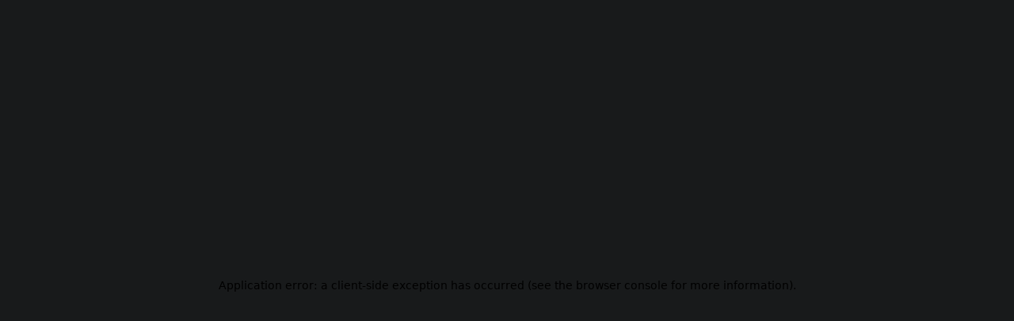

--- FILE ---
content_type: text/html; charset=utf-8
request_url: https://www.venturedive.com/insights/case-studies/plantiga-ai-advancements
body_size: 18390
content:
<!DOCTYPE html><html lang="en" class="__variable_8b3a0b __variable_0cb770 __variable_2c6ac3 __variable_bd181f"><head><meta charSet="utf-8"/><meta name="viewport" content="width=device-width, initial-scale=1.0"/><meta name="viewport" content="width=device-width, initial-scale=1"/><link rel="stylesheet" href="/_next/static/css/22e73a96b22c580d.css" data-precedence="next"/><link rel="stylesheet" href="/_next/static/css/8702c5aee1f0b410.css" data-precedence="next"/><link rel="stylesheet" href="/_next/static/css/add924f317147b2c.css" data-precedence="next"/><link rel="stylesheet" href="/_next/static/css/7c2f320cb96e0b5b.css" data-precedence="next"/><link rel="preload" as="script" fetchPriority="low" href="/_next/static/chunks/webpack-a96c6cdcf5425563.js"/><script src="/_next/static/chunks/4bd1b696-0a36cb419e546606.js" async=""></script><script src="/_next/static/chunks/6215-3ae336e9d7a10802.js" async=""></script><script src="/_next/static/chunks/main-app-f96e92c0b87ccdf9.js" async=""></script><script src="/_next/static/chunks/7742-d3390eae1eaf0273.js" async=""></script><script src="/_next/static/chunks/80-97772e89ba77277d.js" async=""></script><script src="/_next/static/chunks/9934-0597f6429a2055aa.js" async=""></script><script src="/_next/static/chunks/6071-8a113b035bc25262.js" async=""></script><script src="/_next/static/chunks/app/layout-5f9a3e92ad77951e.js" async=""></script><script src="/_next/static/chunks/6020-4558fe212af48a9d.js" async=""></script><script src="/_next/static/chunks/9509-3a1d39569b7f2233.js" async=""></script><script src="/_next/static/chunks/1753-061359df282559c8.js" async=""></script><script src="/_next/static/chunks/app/insights/case-studies/%5Bslug%5D/page-0dfa49c206954816.js" async=""></script><link rel="preload" href="https://www.googletagmanager.com/gtm.js?id=GTM-WQ4DZ7T" as="script"/><meta name="next-size-adjust"/><link rel="preconnect" href="https://js.hs-scripts.com"/><link rel="dns-prefetch" href="https://js.hs-scripts.com"/><link rel="preconnect" href="https://www.googletagmanager.com"/><link rel="dns-prefetch" href="https://www.googletagmanager.com"/><title>Plantiga: Measuring Steps Using AI Advancements</title><meta name="description" content="Plantiga is measuring steps using AI advancements to transform athlete monitoring with real-time movement intelligence and personalized insights."/><meta name="robots" content="index, follow, max-image-preview:large, max-snippet:-1, max-video-preview:-1"/><link rel="canonical" href="https://www.venturedive.com/insights/case-studies/plantiga-ai-advancements"/><meta property="og:title" content="Plantiga: Measuring Steps Using AI Advancements"/><meta property="og:description" content="Plantiga is measuring steps using AI advancements to transform athlete monitoring with real-time movement intelligence and personalized insights."/><meta property="og:image" content="https://dcqo78ws06z9a.cloudfront.net/plantiga_3e1e425932.webp"/><meta name="twitter:card" content="summary_large_image"/><meta name="twitter:title" content="Plantiga: Measuring Steps Using AI Advancements"/><meta name="twitter:description" content="Plantiga is measuring steps using AI advancements to transform athlete monitoring with real-time movement intelligence and personalized insights."/><meta name="twitter:image" content="https://dcqo78ws06z9a.cloudfront.net/plantiga_3e1e425932.webp"/><link rel="icon" href="/favicon.ico" type="image/x-icon" sizes="16x16"/><script type="application/ld+json">{"@context":"https://schema.org","@type":"Organization","name":"VentureDive Technology Services Ltd.","alternateName":"VentureDive","url":"https://www.venturedive.com/","logo":"https://www.venturedive.com/wp-content/uploads/2024/05/cropped-unnamed.png","sameAs":["https://www.facebook.com/VentureDiveLtd/","https://www.instagram.com/venturedive/","https://www.linkedin.com/company/venturedive","https://twitter.com/VentureDive"]}</script><script src="/_next/static/chunks/polyfills-42372ed130431b0a.js" noModule=""></script></head><body><noscript><iframe src="https://www.googletagmanager.com/ns.html?id=GTM-WQ4DZ7T" height="0" width="0" style="display:none;visibility:hidden"></iframe></noscript><div style="height:88px"></div><nav style="position:fixed;top:0;left:0;right:0;z-index:99999;background-color:transparent;backdrop-filter:none;transition:all 0.3s ease-in-out" class="h-[88px] flex items-center justify-center mx-auto lg:px-[12%] px-[6%] py-3"><div class="flex items-center justify-between w-full mt-0 py-3"><div class="z-40 lg:w-auto w-full flex justify-between items-center  "><a href="/"><div style="height:20px;width:178px"><img alt="VentureDive Logo White" loading="lazy" width="178" height="20" decoding="async" data-nimg="1" style="color:transparent" src="https://dcqo78ws06z9a.cloudfront.net/vd_logo_white_a3b2b45107.svg"/></div></a><div class="items-center flex lg:hidden "><div class="mr-3"><div class="lg:block"><div class="text-left lg:cursor-pointer"><button class="w-auto h-full  flex items-center justify-center bg-transparent cursor-pointer transition"><img alt="search icon" loading="lazy" width="20" height="20" decoding="async" data-nimg="1" class="group-hover:hidden w-[24px] md:w-[20px] h-[24px] md:h-[20px] " style="color:transparent" srcSet="/_next/image?url=%2F_next%2Fstatic%2Fmedia%2Fsearch-line.1b121087.png&amp;w=32&amp;q=75 1x, /_next/image?url=%2F_next%2Fstatic%2Fmedia%2Fsearch-line.1b121087.png&amp;w=48&amp;q=75 2x" src="/_next/image?url=%2F_next%2Fstatic%2Fmedia%2Fsearch-line.1b121087.png&amp;w=48&amp;q=75"/></button><div class="grid lg:px-[12%] px-[4%] bg-white overflow-x-hidden scrollbar-hide transition-[height,opacity] duration-500
                    ease-in-out opacity-0 " style="height:0px;position:absolute;top:100%;left:0;right:0;width:100%;z-index:9999;border-bottom:1px solid #00000026"><div class="flex w-full  gap-y-3 md:w-[712px] mt-[10px] mx-auto py-12 flex-col items-center heading-medium content-primary"><div style="border:1px solid  var(--color-brand)" class="relative border z-50 w-full  md:h-[56px] flex items-center rounded-xl body-large py-[15px] px-[16px] bg-white gap-x-2"><img alt="search icon" loading="lazy" width="20" height="20" decoding="async" data-nimg="1" class="w-[20px] h-[20px]" style="color:transparent" srcSet="/_next/image?url=%2F_next%2Fstatic%2Fmedia%2Fsearch-line_black.c119ef74.png&amp;w=32&amp;q=75 1x, /_next/image?url=%2F_next%2Fstatic%2Fmedia%2Fsearch-line_black.c119ef74.png&amp;w=48&amp;q=75 2x" src="/_next/image?url=%2F_next%2Fstatic%2Fmedia%2Fsearch-line_black.c119ef74.png&amp;w=48&amp;q=75"/><input type="text" autofocus="" placeholder="Search services, industries, case studies and much more" class="w-5/6 md:w-11/12 bg-transparent outline-none " value=""/></div><div class="grid max-w-4xl  grid-cols-1 md:grid-cols-2 gap-8 w-full mt-4"><div class="pr-10 md:pr-6 flex flex-col gap-y-4"><h3 class="body-small content-primary ">RECENT</h3><ul class="flex flex-col gap-y-2 body-large"></ul></div><div class="pr-10 md:pr-6 flex flex-col gap-y-4 "><div class="body-small content-primary">POPULAR</div><ul class="flex flex-col gap-y-2 body-large"></ul></div></div></div></div></div></div></div><div class="lg:hidden mt-1"><img alt="hamburger" loading="lazy" width="32" height="32" decoding="async" data-nimg="1" style="color:transparent" srcSet="/_next/image?url=%2F_next%2Fstatic%2Fmedia%2Fmenu-white.fe3d7a33.png&amp;w=32&amp;q=75 1x, /_next/image?url=%2F_next%2Fstatic%2Fmedia%2Fmenu-white.fe3d7a33.png&amp;w=64&amp;q=75 2x" src="/_next/image?url=%2F_next%2Fstatic%2Fmedia%2Fmenu-white.fe3d7a33.png&amp;w=64&amp;q=75"/></div></div></div><ul class="lg:flex hidden items-center gap-0"><div class=""><div class="px-3 text-left lg:cursor-pointer lg:py-0 py-4"><div class="group flex justify-between items-center lg:pr-0 pr-5 text-center lg:hover:text-white text-[14px] leading-[22.4px] font-[400] font-secondary nav-link-color">Services<span class="text-xl lg:hidden inline"><img alt="Chev" loading="lazy" width="20" height="20" decoding="async" data-nimg="1" style="color:transparent" srcSet="/_next/image?url=%2F_next%2Fstatic%2Fmedia%2Fchevron-fill-black.6025ccce.png&amp;w=32&amp;q=75 1x, /_next/image?url=%2F_next%2Fstatic%2Fmedia%2Fchevron-fill-black.6025ccce.png&amp;w=48&amp;q=75 2x" src="/_next/image?url=%2F_next%2Fstatic%2Fmedia%2Fchevron-fill-black.6025ccce.png&amp;w=48&amp;q=75"/></span><span class="text-xl lg:mt-0.5 lg:ml-2 lg:block hidden"><img alt="Chev" loading="lazy" width="10" height="5" decoding="async" data-nimg="1" class="group-hover:hidden" style="color:transparent" srcSet="/_next/image?url=%2F_next%2Fstatic%2Fmedia%2FdownArrowIcon.5ba4954b.png&amp;w=16&amp;q=75 1x, /_next/image?url=%2F_next%2Fstatic%2Fmedia%2FdownArrowIcon.5ba4954b.png&amp;w=32&amp;q=75 2x" src="/_next/image?url=%2F_next%2Fstatic%2Fmedia%2FdownArrowIcon.5ba4954b.png&amp;w=32&amp;q=75"/><img alt="Chev" loading="lazy" width="11" height="6" decoding="async" data-nimg="1" class="hidden group-hover:inline mb-[3px]" style="color:transparent" srcSet="/_next/image?url=%2F_next%2Fstatic%2Fmedia%2Fchevron-down-white.0a06b4df.png&amp;w=16&amp;q=75 1x, /_next/image?url=%2F_next%2Fstatic%2Fmedia%2Fchevron-down-white.0a06b4df.png&amp;w=32&amp;q=75 2x" src="/_next/image?url=%2F_next%2Fstatic%2Fmedia%2Fchevron-down-white.0a06b4df.png&amp;w=32&amp;q=75"/></span></div><div class="grid lg:grid-cols-3 lg:px-[12%] px-[6%] justify-center overflow-hidden bg-white transition-all duration-500 ease-in-out max-h-0 opacity-0" style="position:absolute;top:100%;left:0;right:0;width:100%;z-index:9999;border-bottom:1px solid #00000026"><div class="px-16 pl-6 py-14 max-h-[566px] gap-10 w-full "><div><div class="heading-medium content-primary mb-6"><a class="heading-medium content-primary transition-colors duration-500 hover:text-[#EE2737]" href="/services">All Services</a></div><li class="body-small my-2.5"><a class="body-medium content-secondary" href="/services/digital-transformation"><span class="body-medium content-secondary transition-colors duration-500 hover:text-[#EE2737]">Digital Transformation</span></a></li><li class="body-small my-2.5"><a class="body-medium content-secondary" href="/services/system-integration"><span class="body-medium content-secondary transition-colors duration-500 hover:text-[#EE2737]">System Integration</span></a></li><li class="body-small my-2.5"><a class="body-medium content-secondary" href="/services/solution-engineering"><span class="body-medium content-secondary transition-colors duration-500 hover:text-[#EE2737]">Solutions Engineering</span></a></li><li class="body-small my-2.5"><a class="body-medium content-secondary" href="/services/ux-design"><span class="body-medium content-secondary transition-colors duration-500 hover:text-[#EE2737]">UX Design</span></a></li><li class="body-small my-2.5"><a class="body-medium content-secondary" href="/services/data-services"><span class="body-medium content-secondary transition-colors duration-500 hover:text-[#EE2737]">Data Services</span></a></li><li class="body-small my-2.5"><a class="body-medium content-secondary" href="/services/discovery-workshop"><span class="body-medium content-secondary transition-colors duration-500 hover:text-[#EE2737]">Discovery Workshop</span></a></li></div></div><div class="nav-submenu-container px-16 py-14 gap-10 w-full bg-neutral-light"><div class="nav-submenu-section "><div class="nav-submenu-heading label-large content-primary transition-colors duration-500 hover:text-[#EE2737]"><a href="/services/digital-transformation">Digital Transformation</a></div></div><div class="nav-submenu-section mt-7"><div class="nav-submenu-heading label-large content-primary transition-colors duration-500 hover:text-[#EE2737]"><a href="/services/solution-engineering">Solutions Engineering</a></div><li class="nav-submenu-list-item my-2.5"><a class="nav-submenu-link body-medium content-secondary" href="/services/solution-engineering/devops"><span class="nav-submenu-link-text body-medium content-secondary transition-colors duration-500 hover:text-[#EE2737]">DevOps Services</span></a></li><li class="nav-submenu-list-item my-2.5"><a class="nav-submenu-link body-medium content-secondary" href="/services/solution-engineering/cloud-native-development"><span class="nav-submenu-link-text body-medium content-secondary transition-colors duration-500 hover:text-[#EE2737]">Cloud-native Development</span></a></li><li class="nav-submenu-list-item my-2.5"><a class="nav-submenu-link body-medium content-secondary" href="/services/solution-engineering/custom-app-development"><span class="nav-submenu-link-text body-medium content-secondary transition-colors duration-500 hover:text-[#EE2737]">Custom Application Development</span></a></li><li class="nav-submenu-list-item my-2.5"><a class="nav-submenu-link body-medium content-secondary" href="/services/solution-engineering/qa-automation-and-testing"><span class="nav-submenu-link-text body-medium content-secondary transition-colors duration-500 hover:text-[#EE2737]">QA Automation &amp; Testing</span></a></li></div><div class="nav-submenu-section mt-7"><div class="nav-submenu-heading label-large content-primary transition-colors duration-500 hover:text-[#EE2737]"><a href="/services/data-services">Data Services</a></div><li class="nav-submenu-list-item my-2.5"><a class="nav-submenu-link body-medium content-secondary" href="/services/data-services/data-engineering"><span class="nav-submenu-link-text body-medium content-secondary transition-colors duration-500 hover:text-[#EE2737]">Data Engineering</span></a></li><li class="nav-submenu-list-item my-2.5"><a class="nav-submenu-link body-medium content-secondary" href="/services/data-services/cloud-data-services"><span class="nav-submenu-link-text body-medium content-secondary transition-colors duration-500 hover:text-[#EE2737]">Cloud, Data &amp; AI</span></a></li><li class="nav-submenu-list-item my-2.5"><a class="nav-submenu-link body-medium content-secondary" href="/services/data-services/data-strategy"><span class="nav-submenu-link-text body-medium content-secondary transition-colors duration-500 hover:text-[#EE2737]">Data Strategy</span></a></li><li class="nav-submenu-list-item my-2.5"><a class="nav-submenu-link body-medium content-secondary" href="/services/data-services/data-privacy-and-security-services"><span class="nav-submenu-link-text body-medium content-secondary transition-colors duration-500 hover:text-[#EE2737]">Data Privacy &amp; Security Services</span></a></li></div></div><div class="nav-submenu-container px-16 py-14 gap-10 w-full bg-neutral-light"><div class="nav-submenu-section "><div class="nav-submenu-heading label-large content-primary ">Engagement Models</div><li class="nav-submenu-list-item my-2.5"><a class="nav-submenu-link body-medium content-secondary" href="/services/fixed-cost-project"><span class="nav-submenu-link-text body-medium content-secondary transition-colors duration-500 hover:text-[#EE2737]">Fixed Cost Project</span></a></li><li class="nav-submenu-list-item my-2.5"><a class="nav-submenu-link body-medium content-secondary" href="/services/teams-as-a-service"><span class="nav-submenu-link-text body-medium content-secondary transition-colors duration-500 hover:text-[#EE2737]">Teams as a Service</span></a></li></div><div class="nav-submenu-section mt-7"><div class="nav-submenu-heading label-large content-primary transition-colors duration-500 hover:text-[#EE2737]"><a href="/services/system-integration">System Integration</a></div></div><div class="nav-submenu-section mt-7"><div class="nav-submenu-heading label-large content-primary transition-colors duration-500 hover:text-[#EE2737]"><a href="/services/ux-design">UX Design</a></div></div><div class="nav-submenu-section mt-7"><div class="nav-submenu-heading label-large content-primary transition-colors duration-500 hover:text-[#EE2737]"><a href="/services/discovery-workshop">Discovery Workshop</a></div></div></div></div></div></div><div class=""><div class="px-3 text-left lg:cursor-pointer lg:py-0 py-4"><div class="group flex justify-between items-center lg:pr-0 pr-5 text-center lg:hover:text-white text-[14px] leading-[22.4px] font-[400] font-secondary nav-link-color">Solutions<span class="text-xl lg:hidden inline"><img alt="Chev" loading="lazy" width="20" height="20" decoding="async" data-nimg="1" style="color:transparent" srcSet="/_next/image?url=%2F_next%2Fstatic%2Fmedia%2Fchevron-fill-black.6025ccce.png&amp;w=32&amp;q=75 1x, /_next/image?url=%2F_next%2Fstatic%2Fmedia%2Fchevron-fill-black.6025ccce.png&amp;w=48&amp;q=75 2x" src="/_next/image?url=%2F_next%2Fstatic%2Fmedia%2Fchevron-fill-black.6025ccce.png&amp;w=48&amp;q=75"/></span><span class="text-xl lg:mt-0.5 lg:ml-2 lg:block hidden"><img alt="Chev" loading="lazy" width="10" height="5" decoding="async" data-nimg="1" class="group-hover:hidden" style="color:transparent" srcSet="/_next/image?url=%2F_next%2Fstatic%2Fmedia%2FdownArrowIcon.5ba4954b.png&amp;w=16&amp;q=75 1x, /_next/image?url=%2F_next%2Fstatic%2Fmedia%2FdownArrowIcon.5ba4954b.png&amp;w=32&amp;q=75 2x" src="/_next/image?url=%2F_next%2Fstatic%2Fmedia%2FdownArrowIcon.5ba4954b.png&amp;w=32&amp;q=75"/><img alt="Chev" loading="lazy" width="11" height="6" decoding="async" data-nimg="1" class="hidden group-hover:inline mb-[3px]" style="color:transparent" srcSet="/_next/image?url=%2F_next%2Fstatic%2Fmedia%2Fchevron-down-white.0a06b4df.png&amp;w=16&amp;q=75 1x, /_next/image?url=%2F_next%2Fstatic%2Fmedia%2Fchevron-down-white.0a06b4df.png&amp;w=32&amp;q=75 2x" src="/_next/image?url=%2F_next%2Fstatic%2Fmedia%2Fchevron-down-white.0a06b4df.png&amp;w=32&amp;q=75"/></span></div><div class="grid lg:grid-cols-3 lg:px-[12%] px-[6%] justify-center overflow-hidden bg-white transition-all duration-500 ease-in-out max-h-0 opacity-0" style="position:absolute;top:100%;left:0;right:0;width:100%;z-index:9999;border-bottom:1px solid #00000026"><div class="px-16 pl-6 py-14 max-h-[566px] gap-10 w-full "><div><div class="heading-medium content-primary mb-6"><a class="heading-medium content-primary transition-colors duration-500 hover:text-[#EE2737]" href="/solutions">All Solutions</a></div><li class="body-small my-2.5"><a class="body-medium content-secondary" href="/solutions/ai-and-ml-solutions"><span class="body-medium content-secondary transition-colors duration-500 hover:text-[#EE2737]">AI &amp; Machine Learning</span></a></li><li class="body-small my-2.5"><a class="body-medium content-secondary" href="/solutions/cloud-infrastructure"><span class="body-medium content-secondary transition-colors duration-500 hover:text-[#EE2737]">Cloud &amp; Infrastructure</span></a></li><li class="body-small my-2.5"><a class="body-medium content-secondary" href="/solutions/data-analytics-services"><span class="body-medium content-secondary transition-colors duration-500 hover:text-[#EE2737]">Data &amp; Analytics</span></a></li><li class="body-small my-2.5"><a class="body-medium content-secondary" href="/solutions/microsoft-azure-solutions"><span class="body-medium content-secondary transition-colors duration-500 hover:text-[#EE2737]">Microsoft Azure</span></a></li><li class="body-small my-2.5"><a class="body-medium content-secondary" href="/solutions/ai-contact-center-solutions"><span class="body-medium content-secondary transition-colors duration-500 hover:text-[#EE2737]">AI-Powered Call Intelligence Suite</span></a></li></div></div><div class="nav-submenu-container px-16 py-14 gap-10 w-full bg-neutral-light"><div class="nav-submenu-section "><div class="nav-submenu-heading label-large content-primary transition-colors duration-500 hover:text-[#EE2737]"><a href="/solutions/ai-and-ml-solutions">AI &amp; Machine Learning</a></div><li class="nav-submenu-list-item my-2.5"><a class="nav-submenu-link body-medium content-secondary" href="/solutions/ai-and-ml-solutions/generative-ai-and-llms"><span class="nav-submenu-link-text body-medium content-secondary transition-colors duration-500 hover:text-[#EE2737]">Generative AI &amp; LLMs</span></a></li><li class="nav-submenu-list-item my-2.5"><a class="nav-submenu-link body-medium content-secondary" href="/solutions/ai-and-ml-solutions/ai-automation-services"><span class="nav-submenu-link-text body-medium content-secondary transition-colors duration-500 hover:text-[#EE2737]">AI-Powered Automation</span></a></li><li class="nav-submenu-list-item my-2.5"><a class="nav-submenu-link body-medium content-secondary" href="/solutions/ai-and-ml-solutions/ai-services"><span class="nav-submenu-link-text body-medium content-secondary transition-colors duration-500 hover:text-[#EE2737]">Artificial Intelligence</span></a></li></div><div class="nav-submenu-section mt-7"><div class="nav-submenu-heading label-large content-primary transition-colors duration-500 hover:text-[#EE2737]"><a href="/solutions/data-analytics-services">Data &amp; Analytics</a></div><li class="nav-submenu-list-item my-2.5"><a class="nav-submenu-link body-medium content-secondary" href="/solutions/data-analytics-services/iot-and-edge-analytics"><span class="nav-submenu-link-text body-medium content-secondary transition-colors duration-500 hover:text-[#EE2737]">IoT &amp; Edge Analytics</span></a></li><li class="nav-submenu-list-item my-2.5"><a class="nav-submenu-link body-medium content-secondary" href="/solutions/data-analytics-services/advanced-analytics"><span class="nav-submenu-link-text body-medium content-secondary transition-colors duration-500 hover:text-[#EE2737]">Advanced Analytics</span></a></li><li class="nav-submenu-list-item my-2.5"><a class="nav-submenu-link body-medium content-secondary" href="/solutions/data-analytics-services/business-intelligence-services"><span class="nav-submenu-link-text body-medium content-secondary transition-colors duration-500 hover:text-[#EE2737]">Business Intelligence</span></a></li></div></div><div class="nav-submenu-container px-16 py-14 gap-10 w-full bg-neutral-light"><div class="nav-submenu-section "><div class="nav-submenu-heading label-large content-primary transition-colors duration-500 hover:text-[#EE2737]"><a href="/solutions/ai-contact-center-solutions">AI-Powered Call Intelligence Suite</a></div><li class="nav-submenu-list-item my-2.5"><a class="nav-submenu-link body-medium content-secondary" href="/solutions/ai-contact-center-solutions/voice-ai-agent"><span class="nav-submenu-link-text body-medium content-secondary transition-colors duration-500 hover:text-[#EE2737]">Voice AI Agent</span></a></li><li class="nav-submenu-list-item my-2.5"><a class="nav-submenu-link body-medium content-secondary" href="/solutions/ai-contact-center-solutions/ai-agent-assist"><span class="nav-submenu-link-text body-medium content-secondary transition-colors duration-500 hover:text-[#EE2737]">AI Agent Assist</span></a></li><li class="nav-submenu-list-item my-2.5"><a class="nav-submenu-link body-medium content-secondary" href="/solutions/ai-contact-center-solutions/ai-compliance-insights-engine"><span class="nav-submenu-link-text body-medium content-secondary transition-colors duration-500 hover:text-[#EE2737]">Compliance &amp; Insights Engine</span></a></li></div><div class="nav-submenu-section mt-7"><div class="nav-submenu-heading label-large content-primary transition-colors duration-500 hover:text-[#EE2737]"><a href="/solutions/cloud-infrastructure">Cloud &amp; Infrastructure</a></div></div><div class="nav-submenu-section mt-7"><div class="nav-submenu-heading label-large content-primary transition-colors duration-500 hover:text-[#EE2737]"><a href="/solutions/microsoft-azure-solutions">Microsoft Azure</a></div></div></div></div></div></div><div class=""><div class="px-3 text-left lg:cursor-pointer lg:py-0 py-4"><div class="group flex justify-between items-center lg:pr-0 pr-5 text-center lg:hover:text-white text-[14px] leading-[22.4px] font-[400] font-secondary nav-link-color">Industries<span class="text-xl lg:hidden inline"><img alt="Chev" loading="lazy" width="20" height="20" decoding="async" data-nimg="1" style="color:transparent" srcSet="/_next/image?url=%2F_next%2Fstatic%2Fmedia%2Fchevron-fill-black.6025ccce.png&amp;w=32&amp;q=75 1x, /_next/image?url=%2F_next%2Fstatic%2Fmedia%2Fchevron-fill-black.6025ccce.png&amp;w=48&amp;q=75 2x" src="/_next/image?url=%2F_next%2Fstatic%2Fmedia%2Fchevron-fill-black.6025ccce.png&amp;w=48&amp;q=75"/></span><span class="text-xl lg:mt-0.5 lg:ml-2 lg:block hidden"><img alt="Chev" loading="lazy" width="10" height="5" decoding="async" data-nimg="1" class="group-hover:hidden" style="color:transparent" srcSet="/_next/image?url=%2F_next%2Fstatic%2Fmedia%2FdownArrowIcon.5ba4954b.png&amp;w=16&amp;q=75 1x, /_next/image?url=%2F_next%2Fstatic%2Fmedia%2FdownArrowIcon.5ba4954b.png&amp;w=32&amp;q=75 2x" src="/_next/image?url=%2F_next%2Fstatic%2Fmedia%2FdownArrowIcon.5ba4954b.png&amp;w=32&amp;q=75"/><img alt="Chev" loading="lazy" width="11" height="6" decoding="async" data-nimg="1" class="hidden group-hover:inline mb-[3px]" style="color:transparent" srcSet="/_next/image?url=%2F_next%2Fstatic%2Fmedia%2Fchevron-down-white.0a06b4df.png&amp;w=16&amp;q=75 1x, /_next/image?url=%2F_next%2Fstatic%2Fmedia%2Fchevron-down-white.0a06b4df.png&amp;w=32&amp;q=75 2x" src="/_next/image?url=%2F_next%2Fstatic%2Fmedia%2Fchevron-down-white.0a06b4df.png&amp;w=32&amp;q=75"/></span></div><div class="grid lg:grid-cols-3 lg:px-[12%] px-[6%] justify-center overflow-hidden bg-white transition-all duration-500 ease-in-out max-h-0 opacity-0" style="position:absolute;top:100%;left:0;right:0;width:100%;z-index:9999;border-bottom:1px solid #00000026"><div class="px-16 py-14 max-h-[566px] gap-10 w-full bg-neutral-light" style="width:446px"><a href="/insights/blogs"></a><div class="card w-full group"><a href="/insights/case-studies/roland-berger"><div class="mb-3 overflow-hidden rounded-lg aspect-w-16 aspect-h-9"><img alt="content 1" loading="lazy" width="324" height="229" decoding="async" data-nimg="1" class="object-cover img rounded-lg transition-transform duration-500 group-hover:scale-105 w-full h-full" style="color:transparent" srcSet="/_next/image?url=https%3A%2F%2Fdcqo78ws06z9a.cloudfront.net%2Fnav_image_1_581d03eea0.webp&amp;w=384&amp;q=75 1x, /_next/image?url=https%3A%2F%2Fdcqo78ws06z9a.cloudfront.net%2Fnav_image_1_581d03eea0.webp&amp;w=750&amp;q=75 2x" src="/_next/image?url=https%3A%2F%2Fdcqo78ws06z9a.cloudfront.net%2Fnav_image_1_581d03eea0.webp&amp;w=750&amp;q=75"/></div><div class="content"><div class="heading-medium content-primary mb-2 line-clamp-2">Roland Berger: Transforming the Mobility Space in Dubai</div> <div class="body-large content-secondary">13-02-2023 • 5 min read</div></div></a></div></div><div class="px-16 pl-6 py-14 max-h-[566px] gap-10 w-full ml-24"><div><div class="heading-medium content-primary">All Industries</div><li class="body-small my-2.5"><a class="body-medium content-secondary" href="/financial-services"><span class="body-medium content-secondary transition-colors duration-500 hover:text-[#EE2737]">Financial Services</span></a></li><li class="body-small my-2.5"><a class="body-medium content-secondary" href="/govt-and-public-sector"><span class="body-medium content-secondary transition-colors duration-500 hover:text-[#EE2737]">Government &amp; Public Sector</span></a></li><li class="body-small my-2.5"><a class="body-medium content-secondary" href="/healthcare-services"><span class="body-medium content-secondary transition-colors duration-500 hover:text-[#EE2737]">Healthcare</span></a></li><li class="body-small my-2.5"><a class="body-medium content-secondary" href="/mobility-and-logistics"><span class="body-medium content-secondary transition-colors duration-500 hover:text-[#EE2737]">Mobility &amp; Logistics</span></a></li><li class="body-small my-2.5"><a class="body-medium content-secondary" href="/retail-and-ecommerce"><span class="body-medium content-secondary transition-colors duration-500 hover:text-[#EE2737]">Retail &amp; E-commerce</span></a></li><li class="body-small my-2.5"><a class="body-medium content-secondary" href="/on-demand-services"><span class="body-medium content-secondary transition-colors duration-500 hover:text-[#EE2737]">On-demand Services</span></a></li></div></div></div></div></div><div class=""><div class="px-3 text-left lg:cursor-pointer lg:py-0 py-4"><div class="group flex justify-between items-center lg:pr-0 pr-5 text-center lg:hover:text-white text-[14px] leading-[22.4px] font-[400] font-secondary nav-link-color">Insights<span class="text-xl lg:hidden inline"><img alt="Chev" loading="lazy" width="20" height="20" decoding="async" data-nimg="1" style="color:transparent" srcSet="/_next/image?url=%2F_next%2Fstatic%2Fmedia%2Fchevron-fill-black.6025ccce.png&amp;w=32&amp;q=75 1x, /_next/image?url=%2F_next%2Fstatic%2Fmedia%2Fchevron-fill-black.6025ccce.png&amp;w=48&amp;q=75 2x" src="/_next/image?url=%2F_next%2Fstatic%2Fmedia%2Fchevron-fill-black.6025ccce.png&amp;w=48&amp;q=75"/></span><span class="text-xl lg:mt-0.5 lg:ml-2 lg:block hidden"><img alt="Chev" loading="lazy" width="10" height="5" decoding="async" data-nimg="1" class="group-hover:hidden" style="color:transparent" srcSet="/_next/image?url=%2F_next%2Fstatic%2Fmedia%2FdownArrowIcon.5ba4954b.png&amp;w=16&amp;q=75 1x, /_next/image?url=%2F_next%2Fstatic%2Fmedia%2FdownArrowIcon.5ba4954b.png&amp;w=32&amp;q=75 2x" src="/_next/image?url=%2F_next%2Fstatic%2Fmedia%2FdownArrowIcon.5ba4954b.png&amp;w=32&amp;q=75"/><img alt="Chev" loading="lazy" width="11" height="6" decoding="async" data-nimg="1" class="hidden group-hover:inline mb-[3px]" style="color:transparent" srcSet="/_next/image?url=%2F_next%2Fstatic%2Fmedia%2Fchevron-down-white.0a06b4df.png&amp;w=16&amp;q=75 1x, /_next/image?url=%2F_next%2Fstatic%2Fmedia%2Fchevron-down-white.0a06b4df.png&amp;w=32&amp;q=75 2x" src="/_next/image?url=%2F_next%2Fstatic%2Fmedia%2Fchevron-down-white.0a06b4df.png&amp;w=32&amp;q=75"/></span></div><div class="grid lg:grid-cols-3 lg:px-[12%] px-[6%] justify-center overflow-hidden bg-white transition-all duration-500 ease-in-out max-h-0 opacity-0" style="position:absolute;top:100%;left:0;right:0;width:100%;z-index:9999;border-bottom:1px solid #00000026"><div class="px-16 py-14 max-h-[566px] gap-10 w-full bg-neutral-light" style="width:446px"><a href="/insights/blogs"></a><div class="card w-full group"><a href="/insights/blogs/ai-chatbots-contact-centers"><div class="mb-3 overflow-hidden rounded-lg aspect-w-16 aspect-h-9"><img alt="content 1" loading="lazy" width="324" height="229" decoding="async" data-nimg="1" class="object-cover img rounded-lg transition-transform duration-500 group-hover:scale-105 w-full h-full" style="color:transparent" srcSet="/_next/image?url=https%3A%2F%2Fdcqo78ws06z9a.cloudfront.net%2Fcontent_card_10_7bcb6484e1.webp&amp;w=384&amp;q=75 1x, /_next/image?url=https%3A%2F%2Fdcqo78ws06z9a.cloudfront.net%2Fcontent_card_10_7bcb6484e1.webp&amp;w=750&amp;q=75 2x" src="/_next/image?url=https%3A%2F%2Fdcqo78ws06z9a.cloudfront.net%2Fcontent_card_10_7bcb6484e1.webp&amp;w=750&amp;q=75"/></div><div class="content"><div class="heading-medium content-primary mb-2 line-clamp-2">The Role of Virtual Assistants &amp; AI Chatbots in Contact Centers</div> <div class="body-large content-secondary">21-03-2024 • 4 min read</div></div></a></div></div><div class="px-16 pl-6 py-14 max-h-[566px] gap-10 w-full ml-24"><div><div class="heading-medium content-primary mb-6"><a class="heading-medium content-primary transition-colors duration-500 hover:text-[#EE2737]" href="/insights">All Insights</a></div><li class="body-small my-2.5"><a class="body-medium content-secondary" href="/insights/case-studies"><span class="body-medium content-secondary transition-colors duration-500 hover:text-[#EE2737]">Case Studies</span></a></li><li class="body-small my-2.5"><a class="body-medium content-secondary" href="/insights/blogs"><span class="body-medium content-secondary transition-colors duration-500 hover:text-[#EE2737]">Blogs &amp; Articles</span></a></li><li class="body-small my-2.5"><a class="body-medium content-secondary" href="/insights/podcasts"><span class="body-medium content-secondary transition-colors duration-500 hover:text-[#EE2737]">Podcasts &amp; Videos</span></a></li><li class="body-small my-2.5"><a class="body-medium content-secondary" href="/insights/news"><span class="body-medium content-secondary transition-colors duration-500 hover:text-[#EE2737]">News &amp; Press Releases</span></a></li></div></div></div></div></div><div class=""><div class="px-3 text-left lg:cursor-pointer lg:py-0 py-4"><div class="group flex justify-between items-center lg:pr-0 pr-5 text-center lg:hover:text-white text-[14px] leading-[22.4px] font-[400] font-secondary nav-link-color">About Us<span class="text-xl lg:hidden inline"><img alt="Chev" loading="lazy" width="20" height="20" decoding="async" data-nimg="1" style="color:transparent" srcSet="/_next/image?url=%2F_next%2Fstatic%2Fmedia%2Fchevron-fill-black.6025ccce.png&amp;w=32&amp;q=75 1x, /_next/image?url=%2F_next%2Fstatic%2Fmedia%2Fchevron-fill-black.6025ccce.png&amp;w=48&amp;q=75 2x" src="/_next/image?url=%2F_next%2Fstatic%2Fmedia%2Fchevron-fill-black.6025ccce.png&amp;w=48&amp;q=75"/></span><span class="text-xl lg:mt-0.5 lg:ml-2 lg:block hidden"><img alt="Chev" loading="lazy" width="10" height="5" decoding="async" data-nimg="1" class="group-hover:hidden" style="color:transparent" srcSet="/_next/image?url=%2F_next%2Fstatic%2Fmedia%2FdownArrowIcon.5ba4954b.png&amp;w=16&amp;q=75 1x, /_next/image?url=%2F_next%2Fstatic%2Fmedia%2FdownArrowIcon.5ba4954b.png&amp;w=32&amp;q=75 2x" src="/_next/image?url=%2F_next%2Fstatic%2Fmedia%2FdownArrowIcon.5ba4954b.png&amp;w=32&amp;q=75"/><img alt="Chev" loading="lazy" width="11" height="6" decoding="async" data-nimg="1" class="hidden group-hover:inline mb-[3px]" style="color:transparent" srcSet="/_next/image?url=%2F_next%2Fstatic%2Fmedia%2Fchevron-down-white.0a06b4df.png&amp;w=16&amp;q=75 1x, /_next/image?url=%2F_next%2Fstatic%2Fmedia%2Fchevron-down-white.0a06b4df.png&amp;w=32&amp;q=75 2x" src="/_next/image?url=%2F_next%2Fstatic%2Fmedia%2Fchevron-down-white.0a06b4df.png&amp;w=32&amp;q=75"/></span></div><div class="grid lg:grid-cols-3 lg:px-[12%] px-[6%] justify-center overflow-hidden bg-white transition-all duration-500 ease-in-out max-h-0 opacity-0" style="position:absolute;top:100%;left:0;right:0;width:100%;z-index:9999;border-bottom:1px solid #00000026"><div class="px-16 py-14 max-h-[566px] gap-10 w-full bg-neutral-light" style="width:446px"><a href="/insights/blogs"></a><div class="card w-full group"><a href="/insights/news/khaleej-times-features-venturedive-data-ai-expertise"><div class="mb-3 overflow-hidden rounded-lg aspect-w-16 aspect-h-9"><img alt="content 1" loading="lazy" width="324" height="229" decoding="async" data-nimg="1" class="object-cover img rounded-lg transition-transform duration-500 group-hover:scale-105 w-full h-full" style="color:transparent" srcSet="/_next/image?url=https%3A%2F%2Fdcqo78ws06z9a.cloudfront.net%2Fnav_image_3_b02dda80b0.webp&amp;w=384&amp;q=75 1x, /_next/image?url=https%3A%2F%2Fdcqo78ws06z9a.cloudfront.net%2Fnav_image_3_b02dda80b0.webp&amp;w=750&amp;q=75 2x" src="/_next/image?url=https%3A%2F%2Fdcqo78ws06z9a.cloudfront.net%2Fnav_image_3_b02dda80b0.webp&amp;w=750&amp;q=75"/></div><div class="content"><div class="heading-medium content-primary mb-2 line-clamp-2">Revolutionising Customer Support with Advanced AI in KSA &amp; MENA</div> <div class="body-large content-secondary">08-12-2023</div></div></a></div></div><div class="px-16 pl-6 py-14 max-h-[566px] gap-10 w-full ml-24"><div><div class="heading-medium content-primary mb-6"><a class="heading-medium content-primary transition-colors duration-500 hover:text-[#EE2737]" href="/about-us">About Us</a></div><li class="body-small my-2.5"><a class="body-medium content-secondary" target="_blank" href="https://venturedive.applytojob.com/apply"><span class="body-medium content-secondary transition-colors duration-500 hover:text-[#EE2737]">Careers</span></a></li><li class="body-small my-2.5"><a class="body-medium content-secondary" href="/contact-us"><span class="body-medium content-secondary transition-colors duration-500 hover:text-[#EE2737]">Contact Us</span></a></li></div></div></div></div></div></ul><div class="lg:flex items-center hidden"><div class="mr-4 lg:mr-6"><div class="lg:block"><div class="text-left lg:cursor-pointer"><button class="w-auto h-full  flex items-center justify-center bg-transparent cursor-pointer transition"><img alt="search icon" loading="lazy" width="20" height="20" decoding="async" data-nimg="1" class="group-hover:hidden w-[24px] md:w-[20px] h-[24px] md:h-[20px] " style="color:transparent" srcSet="/_next/image?url=%2F_next%2Fstatic%2Fmedia%2Fsearch-line.1b121087.png&amp;w=32&amp;q=75 1x, /_next/image?url=%2F_next%2Fstatic%2Fmedia%2Fsearch-line.1b121087.png&amp;w=48&amp;q=75 2x" src="/_next/image?url=%2F_next%2Fstatic%2Fmedia%2Fsearch-line.1b121087.png&amp;w=48&amp;q=75"/></button><div class="grid lg:px-[12%] px-[4%] bg-white overflow-x-hidden scrollbar-hide transition-[height,opacity] duration-500
                    ease-in-out opacity-0 " style="height:0px;position:absolute;top:100%;left:0;right:0;width:100%;z-index:9999;border-bottom:1px solid #00000026"><div class="flex w-full  gap-y-3 md:w-[712px] mt-[10px] mx-auto py-12 flex-col items-center heading-medium content-primary"><div style="border:1px solid  var(--color-brand)" class="relative border z-50 w-full  md:h-[56px] flex items-center rounded-xl body-large py-[15px] px-[16px] bg-white gap-x-2"><img alt="search icon" loading="lazy" width="20" height="20" decoding="async" data-nimg="1" class="w-[20px] h-[20px]" style="color:transparent" srcSet="/_next/image?url=%2F_next%2Fstatic%2Fmedia%2Fsearch-line_black.c119ef74.png&amp;w=32&amp;q=75 1x, /_next/image?url=%2F_next%2Fstatic%2Fmedia%2Fsearch-line_black.c119ef74.png&amp;w=48&amp;q=75 2x" src="/_next/image?url=%2F_next%2Fstatic%2Fmedia%2Fsearch-line_black.c119ef74.png&amp;w=48&amp;q=75"/><input type="text" autofocus="" placeholder="Search services, industries, case studies and much more" class="w-5/6 md:w-11/12 bg-transparent outline-none " value=""/></div><div class="grid max-w-4xl  grid-cols-1 md:grid-cols-2 gap-8 w-full mt-4"><div class="pr-10 md:pr-6 flex flex-col gap-y-4"><h3 class="body-small content-primary ">RECENT</h3><ul class="flex flex-col gap-y-2 body-large"></ul></div><div class="pr-10 md:pr-6 flex flex-col gap-y-4 "><div class="body-small content-primary">POPULAR</div><ul class="flex flex-col gap-y-2 body-large"></ul></div></div></div></div></div></div></div><a target="_self" class="Button_button__d7KA6 Button_button--primary__oOTAB -mt-1 label-medium text-white" href="/contact-us">Contact Us</a></div><div class="lg:hidden fixed inset-0 bg-white z-30 transition-transform duration-500 -translate-x-full" style="height:calc(var(--vh, 1vh) * 100);overflow-y:auto;-webkit-overflow-scrolling:touch"><div class="pt-24 h-full pl-4"><div class="h-full overflow-y-auto"><div class=""><div class="px-3 text-left lg:cursor-pointer lg:py-0 py-4"><div class="group flex justify-between items-center lg:pr-0 pr-5 text-center lg:hover:text-white text-[14px] leading-[22.4px] font-[400] font-secondary nav-link-color">Services<span class="text-xl lg:hidden inline"><img alt="Chev" loading="lazy" width="20" height="20" decoding="async" data-nimg="1" style="color:transparent" srcSet="/_next/image?url=%2F_next%2Fstatic%2Fmedia%2Fchevron-fill-black.6025ccce.png&amp;w=32&amp;q=75 1x, /_next/image?url=%2F_next%2Fstatic%2Fmedia%2Fchevron-fill-black.6025ccce.png&amp;w=48&amp;q=75 2x" src="/_next/image?url=%2F_next%2Fstatic%2Fmedia%2Fchevron-fill-black.6025ccce.png&amp;w=48&amp;q=75"/></span><span class="text-xl lg:mt-0.5 lg:ml-2 lg:block hidden"><img alt="Chev" loading="lazy" width="10" height="5" decoding="async" data-nimg="1" class="group-hover:hidden" style="color:transparent" srcSet="/_next/image?url=%2F_next%2Fstatic%2Fmedia%2FdownArrowIcon.5ba4954b.png&amp;w=16&amp;q=75 1x, /_next/image?url=%2F_next%2Fstatic%2Fmedia%2FdownArrowIcon.5ba4954b.png&amp;w=32&amp;q=75 2x" src="/_next/image?url=%2F_next%2Fstatic%2Fmedia%2FdownArrowIcon.5ba4954b.png&amp;w=32&amp;q=75"/><img alt="Chev" loading="lazy" width="11" height="6" decoding="async" data-nimg="1" class="hidden group-hover:inline mb-[3px]" style="color:transparent" srcSet="/_next/image?url=%2F_next%2Fstatic%2Fmedia%2Fchevron-down-white.0a06b4df.png&amp;w=16&amp;q=75 1x, /_next/image?url=%2F_next%2Fstatic%2Fmedia%2Fchevron-down-white.0a06b4df.png&amp;w=32&amp;q=75 2x" src="/_next/image?url=%2F_next%2Fstatic%2Fmedia%2Fchevron-down-white.0a06b4df.png&amp;w=32&amp;q=75"/></span></div><div class="grid lg:grid-cols-3 lg:px-[12%] px-[6%] justify-center overflow-hidden bg-white transition-all duration-500 ease-in-out max-h-0 opacity-0" style="position:absolute;top:100%;left:0;right:0;width:100%;z-index:9999;border-bottom:1px solid #00000026"><div class="px-16 pl-6 py-14 max-h-[566px] gap-10 w-full "><div><div class="heading-medium content-primary mb-6"><a class="heading-medium content-primary transition-colors duration-500 hover:text-[#EE2737]" href="/services">All Services</a></div><li class="body-small my-2.5"><a class="body-medium content-secondary" href="/services/digital-transformation"><span class="body-medium content-secondary transition-colors duration-500 hover:text-[#EE2737]">Digital Transformation</span></a></li><li class="body-small my-2.5"><a class="body-medium content-secondary" href="/services/system-integration"><span class="body-medium content-secondary transition-colors duration-500 hover:text-[#EE2737]">System Integration</span></a></li><li class="body-small my-2.5"><a class="body-medium content-secondary" href="/services/solution-engineering"><span class="body-medium content-secondary transition-colors duration-500 hover:text-[#EE2737]">Solutions Engineering</span></a></li><li class="body-small my-2.5"><a class="body-medium content-secondary" href="/services/ux-design"><span class="body-medium content-secondary transition-colors duration-500 hover:text-[#EE2737]">UX Design</span></a></li><li class="body-small my-2.5"><a class="body-medium content-secondary" href="/services/data-services"><span class="body-medium content-secondary transition-colors duration-500 hover:text-[#EE2737]">Data Services</span></a></li><li class="body-small my-2.5"><a class="body-medium content-secondary" href="/services/discovery-workshop"><span class="body-medium content-secondary transition-colors duration-500 hover:text-[#EE2737]">Discovery Workshop</span></a></li></div></div><div class="nav-submenu-container px-16 py-14 gap-10 w-full bg-neutral-light"><div class="nav-submenu-section "><div class="nav-submenu-heading label-large content-primary transition-colors duration-500 hover:text-[#EE2737]"><a href="/services/digital-transformation">Digital Transformation</a></div></div><div class="nav-submenu-section mt-7"><div class="nav-submenu-heading label-large content-primary transition-colors duration-500 hover:text-[#EE2737]"><a href="/services/solution-engineering">Solutions Engineering</a></div><li class="nav-submenu-list-item my-2.5"><a class="nav-submenu-link body-medium content-secondary" href="/services/solution-engineering/devops"><span class="nav-submenu-link-text body-medium content-secondary transition-colors duration-500 hover:text-[#EE2737]">DevOps Services</span></a></li><li class="nav-submenu-list-item my-2.5"><a class="nav-submenu-link body-medium content-secondary" href="/services/solution-engineering/cloud-native-development"><span class="nav-submenu-link-text body-medium content-secondary transition-colors duration-500 hover:text-[#EE2737]">Cloud-native Development</span></a></li><li class="nav-submenu-list-item my-2.5"><a class="nav-submenu-link body-medium content-secondary" href="/services/solution-engineering/custom-app-development"><span class="nav-submenu-link-text body-medium content-secondary transition-colors duration-500 hover:text-[#EE2737]">Custom Application Development</span></a></li><li class="nav-submenu-list-item my-2.5"><a class="nav-submenu-link body-medium content-secondary" href="/services/solution-engineering/qa-automation-and-testing"><span class="nav-submenu-link-text body-medium content-secondary transition-colors duration-500 hover:text-[#EE2737]">QA Automation &amp; Testing</span></a></li></div><div class="nav-submenu-section mt-7"><div class="nav-submenu-heading label-large content-primary transition-colors duration-500 hover:text-[#EE2737]"><a href="/services/data-services">Data Services</a></div><li class="nav-submenu-list-item my-2.5"><a class="nav-submenu-link body-medium content-secondary" href="/services/data-services/data-engineering"><span class="nav-submenu-link-text body-medium content-secondary transition-colors duration-500 hover:text-[#EE2737]">Data Engineering</span></a></li><li class="nav-submenu-list-item my-2.5"><a class="nav-submenu-link body-medium content-secondary" href="/services/data-services/cloud-data-services"><span class="nav-submenu-link-text body-medium content-secondary transition-colors duration-500 hover:text-[#EE2737]">Cloud, Data &amp; AI</span></a></li><li class="nav-submenu-list-item my-2.5"><a class="nav-submenu-link body-medium content-secondary" href="/services/data-services/data-strategy"><span class="nav-submenu-link-text body-medium content-secondary transition-colors duration-500 hover:text-[#EE2737]">Data Strategy</span></a></li><li class="nav-submenu-list-item my-2.5"><a class="nav-submenu-link body-medium content-secondary" href="/services/data-services/data-privacy-and-security-services"><span class="nav-submenu-link-text body-medium content-secondary transition-colors duration-500 hover:text-[#EE2737]">Data Privacy &amp; Security Services</span></a></li></div></div><div class="nav-submenu-container px-16 py-14 gap-10 w-full bg-neutral-light"><div class="nav-submenu-section "><div class="nav-submenu-heading label-large content-primary ">Engagement Models</div><li class="nav-submenu-list-item my-2.5"><a class="nav-submenu-link body-medium content-secondary" href="/services/fixed-cost-project"><span class="nav-submenu-link-text body-medium content-secondary transition-colors duration-500 hover:text-[#EE2737]">Fixed Cost Project</span></a></li><li class="nav-submenu-list-item my-2.5"><a class="nav-submenu-link body-medium content-secondary" href="/services/teams-as-a-service"><span class="nav-submenu-link-text body-medium content-secondary transition-colors duration-500 hover:text-[#EE2737]">Teams as a Service</span></a></li></div><div class="nav-submenu-section mt-7"><div class="nav-submenu-heading label-large content-primary transition-colors duration-500 hover:text-[#EE2737]"><a href="/services/system-integration">System Integration</a></div></div><div class="nav-submenu-section mt-7"><div class="nav-submenu-heading label-large content-primary transition-colors duration-500 hover:text-[#EE2737]"><a href="/services/ux-design">UX Design</a></div></div><div class="nav-submenu-section mt-7"><div class="nav-submenu-heading label-large content-primary transition-colors duration-500 hover:text-[#EE2737]"><a href="/services/discovery-workshop">Discovery Workshop</a></div></div></div></div></div></div><div class=""><div class="px-3 text-left lg:cursor-pointer lg:py-0 py-4"><div class="group flex justify-between items-center lg:pr-0 pr-5 text-center lg:hover:text-white text-[14px] leading-[22.4px] font-[400] font-secondary nav-link-color">Solutions<span class="text-xl lg:hidden inline"><img alt="Chev" loading="lazy" width="20" height="20" decoding="async" data-nimg="1" style="color:transparent" srcSet="/_next/image?url=%2F_next%2Fstatic%2Fmedia%2Fchevron-fill-black.6025ccce.png&amp;w=32&amp;q=75 1x, /_next/image?url=%2F_next%2Fstatic%2Fmedia%2Fchevron-fill-black.6025ccce.png&amp;w=48&amp;q=75 2x" src="/_next/image?url=%2F_next%2Fstatic%2Fmedia%2Fchevron-fill-black.6025ccce.png&amp;w=48&amp;q=75"/></span><span class="text-xl lg:mt-0.5 lg:ml-2 lg:block hidden"><img alt="Chev" loading="lazy" width="10" height="5" decoding="async" data-nimg="1" class="group-hover:hidden" style="color:transparent" srcSet="/_next/image?url=%2F_next%2Fstatic%2Fmedia%2FdownArrowIcon.5ba4954b.png&amp;w=16&amp;q=75 1x, /_next/image?url=%2F_next%2Fstatic%2Fmedia%2FdownArrowIcon.5ba4954b.png&amp;w=32&amp;q=75 2x" src="/_next/image?url=%2F_next%2Fstatic%2Fmedia%2FdownArrowIcon.5ba4954b.png&amp;w=32&amp;q=75"/><img alt="Chev" loading="lazy" width="11" height="6" decoding="async" data-nimg="1" class="hidden group-hover:inline mb-[3px]" style="color:transparent" srcSet="/_next/image?url=%2F_next%2Fstatic%2Fmedia%2Fchevron-down-white.0a06b4df.png&amp;w=16&amp;q=75 1x, /_next/image?url=%2F_next%2Fstatic%2Fmedia%2Fchevron-down-white.0a06b4df.png&amp;w=32&amp;q=75 2x" src="/_next/image?url=%2F_next%2Fstatic%2Fmedia%2Fchevron-down-white.0a06b4df.png&amp;w=32&amp;q=75"/></span></div><div class="grid lg:grid-cols-3 lg:px-[12%] px-[6%] justify-center overflow-hidden bg-white transition-all duration-500 ease-in-out max-h-0 opacity-0" style="position:absolute;top:100%;left:0;right:0;width:100%;z-index:9999;border-bottom:1px solid #00000026"><div class="px-16 pl-6 py-14 max-h-[566px] gap-10 w-full "><div><div class="heading-medium content-primary mb-6"><a class="heading-medium content-primary transition-colors duration-500 hover:text-[#EE2737]" href="/solutions">All Solutions</a></div><li class="body-small my-2.5"><a class="body-medium content-secondary" href="/solutions/ai-and-ml-solutions"><span class="body-medium content-secondary transition-colors duration-500 hover:text-[#EE2737]">AI &amp; Machine Learning</span></a></li><li class="body-small my-2.5"><a class="body-medium content-secondary" href="/solutions/cloud-infrastructure"><span class="body-medium content-secondary transition-colors duration-500 hover:text-[#EE2737]">Cloud &amp; Infrastructure</span></a></li><li class="body-small my-2.5"><a class="body-medium content-secondary" href="/solutions/data-analytics-services"><span class="body-medium content-secondary transition-colors duration-500 hover:text-[#EE2737]">Data &amp; Analytics</span></a></li><li class="body-small my-2.5"><a class="body-medium content-secondary" href="/solutions/microsoft-azure-solutions"><span class="body-medium content-secondary transition-colors duration-500 hover:text-[#EE2737]">Microsoft Azure</span></a></li><li class="body-small my-2.5"><a class="body-medium content-secondary" href="/solutions/ai-contact-center-solutions"><span class="body-medium content-secondary transition-colors duration-500 hover:text-[#EE2737]">AI-Powered Call Intelligence Suite</span></a></li></div></div><div class="nav-submenu-container px-16 py-14 gap-10 w-full bg-neutral-light"><div class="nav-submenu-section "><div class="nav-submenu-heading label-large content-primary transition-colors duration-500 hover:text-[#EE2737]"><a href="/solutions/ai-and-ml-solutions">AI &amp; Machine Learning</a></div><li class="nav-submenu-list-item my-2.5"><a class="nav-submenu-link body-medium content-secondary" href="/solutions/ai-and-ml-solutions/generative-ai-and-llms"><span class="nav-submenu-link-text body-medium content-secondary transition-colors duration-500 hover:text-[#EE2737]">Generative AI &amp; LLMs</span></a></li><li class="nav-submenu-list-item my-2.5"><a class="nav-submenu-link body-medium content-secondary" href="/solutions/ai-and-ml-solutions/ai-automation-services"><span class="nav-submenu-link-text body-medium content-secondary transition-colors duration-500 hover:text-[#EE2737]">AI-Powered Automation</span></a></li><li class="nav-submenu-list-item my-2.5"><a class="nav-submenu-link body-medium content-secondary" href="/solutions/ai-and-ml-solutions/ai-services"><span class="nav-submenu-link-text body-medium content-secondary transition-colors duration-500 hover:text-[#EE2737]">Artificial Intelligence</span></a></li></div><div class="nav-submenu-section mt-7"><div class="nav-submenu-heading label-large content-primary transition-colors duration-500 hover:text-[#EE2737]"><a href="/solutions/data-analytics-services">Data &amp; Analytics</a></div><li class="nav-submenu-list-item my-2.5"><a class="nav-submenu-link body-medium content-secondary" href="/solutions/data-analytics-services/iot-and-edge-analytics"><span class="nav-submenu-link-text body-medium content-secondary transition-colors duration-500 hover:text-[#EE2737]">IoT &amp; Edge Analytics</span></a></li><li class="nav-submenu-list-item my-2.5"><a class="nav-submenu-link body-medium content-secondary" href="/solutions/data-analytics-services/advanced-analytics"><span class="nav-submenu-link-text body-medium content-secondary transition-colors duration-500 hover:text-[#EE2737]">Advanced Analytics</span></a></li><li class="nav-submenu-list-item my-2.5"><a class="nav-submenu-link body-medium content-secondary" href="/solutions/data-analytics-services/business-intelligence-services"><span class="nav-submenu-link-text body-medium content-secondary transition-colors duration-500 hover:text-[#EE2737]">Business Intelligence</span></a></li></div></div><div class="nav-submenu-container px-16 py-14 gap-10 w-full bg-neutral-light"><div class="nav-submenu-section "><div class="nav-submenu-heading label-large content-primary transition-colors duration-500 hover:text-[#EE2737]"><a href="/solutions/ai-contact-center-solutions">AI-Powered Call Intelligence Suite</a></div><li class="nav-submenu-list-item my-2.5"><a class="nav-submenu-link body-medium content-secondary" href="/solutions/ai-contact-center-solutions/voice-ai-agent"><span class="nav-submenu-link-text body-medium content-secondary transition-colors duration-500 hover:text-[#EE2737]">Voice AI Agent</span></a></li><li class="nav-submenu-list-item my-2.5"><a class="nav-submenu-link body-medium content-secondary" href="/solutions/ai-contact-center-solutions/ai-agent-assist"><span class="nav-submenu-link-text body-medium content-secondary transition-colors duration-500 hover:text-[#EE2737]">AI Agent Assist</span></a></li><li class="nav-submenu-list-item my-2.5"><a class="nav-submenu-link body-medium content-secondary" href="/solutions/ai-contact-center-solutions/ai-compliance-insights-engine"><span class="nav-submenu-link-text body-medium content-secondary transition-colors duration-500 hover:text-[#EE2737]">Compliance &amp; Insights Engine</span></a></li></div><div class="nav-submenu-section mt-7"><div class="nav-submenu-heading label-large content-primary transition-colors duration-500 hover:text-[#EE2737]"><a href="/solutions/cloud-infrastructure">Cloud &amp; Infrastructure</a></div></div><div class="nav-submenu-section mt-7"><div class="nav-submenu-heading label-large content-primary transition-colors duration-500 hover:text-[#EE2737]"><a href="/solutions/microsoft-azure-solutions">Microsoft Azure</a></div></div></div></div></div></div><div class=""><div class="px-3 text-left lg:cursor-pointer lg:py-0 py-4"><div class="group flex justify-between items-center lg:pr-0 pr-5 text-center lg:hover:text-white text-[14px] leading-[22.4px] font-[400] font-secondary nav-link-color">Industries<span class="text-xl lg:hidden inline"><img alt="Chev" loading="lazy" width="20" height="20" decoding="async" data-nimg="1" style="color:transparent" srcSet="/_next/image?url=%2F_next%2Fstatic%2Fmedia%2Fchevron-fill-black.6025ccce.png&amp;w=32&amp;q=75 1x, /_next/image?url=%2F_next%2Fstatic%2Fmedia%2Fchevron-fill-black.6025ccce.png&amp;w=48&amp;q=75 2x" src="/_next/image?url=%2F_next%2Fstatic%2Fmedia%2Fchevron-fill-black.6025ccce.png&amp;w=48&amp;q=75"/></span><span class="text-xl lg:mt-0.5 lg:ml-2 lg:block hidden"><img alt="Chev" loading="lazy" width="10" height="5" decoding="async" data-nimg="1" class="group-hover:hidden" style="color:transparent" srcSet="/_next/image?url=%2F_next%2Fstatic%2Fmedia%2FdownArrowIcon.5ba4954b.png&amp;w=16&amp;q=75 1x, /_next/image?url=%2F_next%2Fstatic%2Fmedia%2FdownArrowIcon.5ba4954b.png&amp;w=32&amp;q=75 2x" src="/_next/image?url=%2F_next%2Fstatic%2Fmedia%2FdownArrowIcon.5ba4954b.png&amp;w=32&amp;q=75"/><img alt="Chev" loading="lazy" width="11" height="6" decoding="async" data-nimg="1" class="hidden group-hover:inline mb-[3px]" style="color:transparent" srcSet="/_next/image?url=%2F_next%2Fstatic%2Fmedia%2Fchevron-down-white.0a06b4df.png&amp;w=16&amp;q=75 1x, /_next/image?url=%2F_next%2Fstatic%2Fmedia%2Fchevron-down-white.0a06b4df.png&amp;w=32&amp;q=75 2x" src="/_next/image?url=%2F_next%2Fstatic%2Fmedia%2Fchevron-down-white.0a06b4df.png&amp;w=32&amp;q=75"/></span></div><div class="grid lg:grid-cols-3 lg:px-[12%] px-[6%] justify-center overflow-hidden bg-white transition-all duration-500 ease-in-out max-h-0 opacity-0" style="position:absolute;top:100%;left:0;right:0;width:100%;z-index:9999;border-bottom:1px solid #00000026"><div class="px-16 py-14 max-h-[566px] gap-10 w-full bg-neutral-light" style="width:446px"><a href="/insights/blogs"></a><div class="card w-full group"><a href="/insights/case-studies/roland-berger"><div class="mb-3 overflow-hidden rounded-lg aspect-w-16 aspect-h-9"><img alt="content 1" loading="lazy" width="324" height="229" decoding="async" data-nimg="1" class="object-cover img rounded-lg transition-transform duration-500 group-hover:scale-105 w-full h-full" style="color:transparent" srcSet="/_next/image?url=https%3A%2F%2Fdcqo78ws06z9a.cloudfront.net%2Fnav_image_1_581d03eea0.webp&amp;w=384&amp;q=75 1x, /_next/image?url=https%3A%2F%2Fdcqo78ws06z9a.cloudfront.net%2Fnav_image_1_581d03eea0.webp&amp;w=750&amp;q=75 2x" src="/_next/image?url=https%3A%2F%2Fdcqo78ws06z9a.cloudfront.net%2Fnav_image_1_581d03eea0.webp&amp;w=750&amp;q=75"/></div><div class="content"><div class="heading-medium content-primary mb-2 line-clamp-2">Roland Berger: Transforming the Mobility Space in Dubai</div> <div class="body-large content-secondary">13-02-2023 • 5 min read</div></div></a></div></div><div class="px-16 pl-6 py-14 max-h-[566px] gap-10 w-full ml-24"><div><div class="heading-medium content-primary">All Industries</div><li class="body-small my-2.5"><a class="body-medium content-secondary" href="/financial-services"><span class="body-medium content-secondary transition-colors duration-500 hover:text-[#EE2737]">Financial Services</span></a></li><li class="body-small my-2.5"><a class="body-medium content-secondary" href="/govt-and-public-sector"><span class="body-medium content-secondary transition-colors duration-500 hover:text-[#EE2737]">Government &amp; Public Sector</span></a></li><li class="body-small my-2.5"><a class="body-medium content-secondary" href="/healthcare-services"><span class="body-medium content-secondary transition-colors duration-500 hover:text-[#EE2737]">Healthcare</span></a></li><li class="body-small my-2.5"><a class="body-medium content-secondary" href="/mobility-and-logistics"><span class="body-medium content-secondary transition-colors duration-500 hover:text-[#EE2737]">Mobility &amp; Logistics</span></a></li><li class="body-small my-2.5"><a class="body-medium content-secondary" href="/retail-and-ecommerce"><span class="body-medium content-secondary transition-colors duration-500 hover:text-[#EE2737]">Retail &amp; E-commerce</span></a></li><li class="body-small my-2.5"><a class="body-medium content-secondary" href="/on-demand-services"><span class="body-medium content-secondary transition-colors duration-500 hover:text-[#EE2737]">On-demand Services</span></a></li></div></div></div></div></div><div class=""><div class="px-3 text-left lg:cursor-pointer lg:py-0 py-4"><div class="group flex justify-between items-center lg:pr-0 pr-5 text-center lg:hover:text-white text-[14px] leading-[22.4px] font-[400] font-secondary nav-link-color">Insights<span class="text-xl lg:hidden inline"><img alt="Chev" loading="lazy" width="20" height="20" decoding="async" data-nimg="1" style="color:transparent" srcSet="/_next/image?url=%2F_next%2Fstatic%2Fmedia%2Fchevron-fill-black.6025ccce.png&amp;w=32&amp;q=75 1x, /_next/image?url=%2F_next%2Fstatic%2Fmedia%2Fchevron-fill-black.6025ccce.png&amp;w=48&amp;q=75 2x" src="/_next/image?url=%2F_next%2Fstatic%2Fmedia%2Fchevron-fill-black.6025ccce.png&amp;w=48&amp;q=75"/></span><span class="text-xl lg:mt-0.5 lg:ml-2 lg:block hidden"><img alt="Chev" loading="lazy" width="10" height="5" decoding="async" data-nimg="1" class="group-hover:hidden" style="color:transparent" srcSet="/_next/image?url=%2F_next%2Fstatic%2Fmedia%2FdownArrowIcon.5ba4954b.png&amp;w=16&amp;q=75 1x, /_next/image?url=%2F_next%2Fstatic%2Fmedia%2FdownArrowIcon.5ba4954b.png&amp;w=32&amp;q=75 2x" src="/_next/image?url=%2F_next%2Fstatic%2Fmedia%2FdownArrowIcon.5ba4954b.png&amp;w=32&amp;q=75"/><img alt="Chev" loading="lazy" width="11" height="6" decoding="async" data-nimg="1" class="hidden group-hover:inline mb-[3px]" style="color:transparent" srcSet="/_next/image?url=%2F_next%2Fstatic%2Fmedia%2Fchevron-down-white.0a06b4df.png&amp;w=16&amp;q=75 1x, /_next/image?url=%2F_next%2Fstatic%2Fmedia%2Fchevron-down-white.0a06b4df.png&amp;w=32&amp;q=75 2x" src="/_next/image?url=%2F_next%2Fstatic%2Fmedia%2Fchevron-down-white.0a06b4df.png&amp;w=32&amp;q=75"/></span></div><div class="grid lg:grid-cols-3 lg:px-[12%] px-[6%] justify-center overflow-hidden bg-white transition-all duration-500 ease-in-out max-h-0 opacity-0" style="position:absolute;top:100%;left:0;right:0;width:100%;z-index:9999;border-bottom:1px solid #00000026"><div class="px-16 py-14 max-h-[566px] gap-10 w-full bg-neutral-light" style="width:446px"><a href="/insights/blogs"></a><div class="card w-full group"><a href="/insights/blogs/ai-chatbots-contact-centers"><div class="mb-3 overflow-hidden rounded-lg aspect-w-16 aspect-h-9"><img alt="content 1" loading="lazy" width="324" height="229" decoding="async" data-nimg="1" class="object-cover img rounded-lg transition-transform duration-500 group-hover:scale-105 w-full h-full" style="color:transparent" srcSet="/_next/image?url=https%3A%2F%2Fdcqo78ws06z9a.cloudfront.net%2Fcontent_card_10_7bcb6484e1.webp&amp;w=384&amp;q=75 1x, /_next/image?url=https%3A%2F%2Fdcqo78ws06z9a.cloudfront.net%2Fcontent_card_10_7bcb6484e1.webp&amp;w=750&amp;q=75 2x" src="/_next/image?url=https%3A%2F%2Fdcqo78ws06z9a.cloudfront.net%2Fcontent_card_10_7bcb6484e1.webp&amp;w=750&amp;q=75"/></div><div class="content"><div class="heading-medium content-primary mb-2 line-clamp-2">The Role of Virtual Assistants &amp; AI Chatbots in Contact Centers</div> <div class="body-large content-secondary">21-03-2024 • 4 min read</div></div></a></div></div><div class="px-16 pl-6 py-14 max-h-[566px] gap-10 w-full ml-24"><div><div class="heading-medium content-primary mb-6"><a class="heading-medium content-primary transition-colors duration-500 hover:text-[#EE2737]" href="/insights">All Insights</a></div><li class="body-small my-2.5"><a class="body-medium content-secondary" href="/insights/case-studies"><span class="body-medium content-secondary transition-colors duration-500 hover:text-[#EE2737]">Case Studies</span></a></li><li class="body-small my-2.5"><a class="body-medium content-secondary" href="/insights/blogs"><span class="body-medium content-secondary transition-colors duration-500 hover:text-[#EE2737]">Blogs &amp; Articles</span></a></li><li class="body-small my-2.5"><a class="body-medium content-secondary" href="/insights/podcasts"><span class="body-medium content-secondary transition-colors duration-500 hover:text-[#EE2737]">Podcasts &amp; Videos</span></a></li><li class="body-small my-2.5"><a class="body-medium content-secondary" href="/insights/news"><span class="body-medium content-secondary transition-colors duration-500 hover:text-[#EE2737]">News &amp; Press Releases</span></a></li></div></div></div></div></div><div class=""><div class="px-3 text-left lg:cursor-pointer lg:py-0 py-4"><div class="group flex justify-between items-center lg:pr-0 pr-5 text-center lg:hover:text-white text-[14px] leading-[22.4px] font-[400] font-secondary nav-link-color">About Us<span class="text-xl lg:hidden inline"><img alt="Chev" loading="lazy" width="20" height="20" decoding="async" data-nimg="1" style="color:transparent" srcSet="/_next/image?url=%2F_next%2Fstatic%2Fmedia%2Fchevron-fill-black.6025ccce.png&amp;w=32&amp;q=75 1x, /_next/image?url=%2F_next%2Fstatic%2Fmedia%2Fchevron-fill-black.6025ccce.png&amp;w=48&amp;q=75 2x" src="/_next/image?url=%2F_next%2Fstatic%2Fmedia%2Fchevron-fill-black.6025ccce.png&amp;w=48&amp;q=75"/></span><span class="text-xl lg:mt-0.5 lg:ml-2 lg:block hidden"><img alt="Chev" loading="lazy" width="10" height="5" decoding="async" data-nimg="1" class="group-hover:hidden" style="color:transparent" srcSet="/_next/image?url=%2F_next%2Fstatic%2Fmedia%2FdownArrowIcon.5ba4954b.png&amp;w=16&amp;q=75 1x, /_next/image?url=%2F_next%2Fstatic%2Fmedia%2FdownArrowIcon.5ba4954b.png&amp;w=32&amp;q=75 2x" src="/_next/image?url=%2F_next%2Fstatic%2Fmedia%2FdownArrowIcon.5ba4954b.png&amp;w=32&amp;q=75"/><img alt="Chev" loading="lazy" width="11" height="6" decoding="async" data-nimg="1" class="hidden group-hover:inline mb-[3px]" style="color:transparent" srcSet="/_next/image?url=%2F_next%2Fstatic%2Fmedia%2Fchevron-down-white.0a06b4df.png&amp;w=16&amp;q=75 1x, /_next/image?url=%2F_next%2Fstatic%2Fmedia%2Fchevron-down-white.0a06b4df.png&amp;w=32&amp;q=75 2x" src="/_next/image?url=%2F_next%2Fstatic%2Fmedia%2Fchevron-down-white.0a06b4df.png&amp;w=32&amp;q=75"/></span></div><div class="grid lg:grid-cols-3 lg:px-[12%] px-[6%] justify-center overflow-hidden bg-white transition-all duration-500 ease-in-out max-h-0 opacity-0" style="position:absolute;top:100%;left:0;right:0;width:100%;z-index:9999;border-bottom:1px solid #00000026"><div class="px-16 py-14 max-h-[566px] gap-10 w-full bg-neutral-light" style="width:446px"><a href="/insights/blogs"></a><div class="card w-full group"><a href="/insights/news/khaleej-times-features-venturedive-data-ai-expertise"><div class="mb-3 overflow-hidden rounded-lg aspect-w-16 aspect-h-9"><img alt="content 1" loading="lazy" width="324" height="229" decoding="async" data-nimg="1" class="object-cover img rounded-lg transition-transform duration-500 group-hover:scale-105 w-full h-full" style="color:transparent" srcSet="/_next/image?url=https%3A%2F%2Fdcqo78ws06z9a.cloudfront.net%2Fnav_image_3_b02dda80b0.webp&amp;w=384&amp;q=75 1x, /_next/image?url=https%3A%2F%2Fdcqo78ws06z9a.cloudfront.net%2Fnav_image_3_b02dda80b0.webp&amp;w=750&amp;q=75 2x" src="/_next/image?url=https%3A%2F%2Fdcqo78ws06z9a.cloudfront.net%2Fnav_image_3_b02dda80b0.webp&amp;w=750&amp;q=75"/></div><div class="content"><div class="heading-medium content-primary mb-2 line-clamp-2">Revolutionising Customer Support with Advanced AI in KSA &amp; MENA</div> <div class="body-large content-secondary">08-12-2023</div></div></a></div></div><div class="px-16 pl-6 py-14 max-h-[566px] gap-10 w-full ml-24"><div><div class="heading-medium content-primary mb-6"><a class="heading-medium content-primary transition-colors duration-500 hover:text-[#EE2737]" href="/about-us">About Us</a></div><li class="body-small my-2.5"><a class="body-medium content-secondary" target="_blank" href="https://venturedive.applytojob.com/apply"><span class="body-medium content-secondary transition-colors duration-500 hover:text-[#EE2737]">Careers</span></a></li><li class="body-small my-2.5"><a class="body-medium content-secondary" href="/contact-us"><span class="body-medium content-secondary transition-colors duration-500 hover:text-[#EE2737]">Contact Us</span></a></li></div></div></div></div></div><div class="py-5 flex items-center"><a target="_self" class="Button_button__d7KA6 Button_button--primary__oOTAB  label-medium text-white" href="/contact-us">Contact Us</a></div></div></div></div></div></nav><div class="bg-white"><div class="blog-cover-section bg-white"><div class="relative"><div class="absolute inset-0 bg-[#353535] bg-opacity-70"></div><div class="absolute inset-0 flex flex-col items-center justify-center"><div class="w-full flex justify-center"><style data-emotion="css 1lxo6ag">.css-1lxo6ag{max-width:100%;font-family:"Roboto","Helvetica","Arial",sans-serif;font-size:0.8125rem;display:-webkit-inline-box;display:-webkit-inline-flex;display:-ms-inline-flexbox;display:inline-flex;-webkit-align-items:center;-webkit-box-align:center;-ms-flex-align:center;align-items:center;-webkit-box-pack:center;-ms-flex-pack:center;-webkit-justify-content:center;justify-content:center;height:32px;color:rgba(0, 0, 0, 0.87);background-color:rgba(0, 0, 0, 0.08);border-radius:16px;white-space:nowrap;-webkit-transition:background-color 300ms cubic-bezier(0.4, 0, 0.2, 1) 0ms,box-shadow 300ms cubic-bezier(0.4, 0, 0.2, 1) 0ms;transition:background-color 300ms cubic-bezier(0.4, 0, 0.2, 1) 0ms,box-shadow 300ms cubic-bezier(0.4, 0, 0.2, 1) 0ms;cursor:unset;outline:0;-webkit-text-decoration:none;text-decoration:none;border:0;padding:0;vertical-align:middle;box-sizing:border-box;height:auto;background-color:#E6E6E6;border-radius:4px;}.css-1lxo6ag.Mui-disabled{opacity:0.38;pointer-events:none;}.css-1lxo6ag .MuiChip-avatar{margin-left:5px;margin-right:-6px;width:24px;height:24px;color:#616161;font-size:0.75rem;}.css-1lxo6ag .MuiChip-avatarColorPrimary{color:#fff;background-color:#1565c0;}.css-1lxo6ag .MuiChip-avatarColorSecondary{color:#fff;background-color:#7b1fa2;}.css-1lxo6ag .MuiChip-avatarSmall{margin-left:4px;margin-right:-4px;width:18px;height:18px;font-size:0.625rem;}.css-1lxo6ag .MuiChip-icon{margin-left:5px;margin-right:-6px;}.css-1lxo6ag .MuiChip-deleteIcon{-webkit-tap-highlight-color:transparent;color:rgba(0, 0, 0, 0.26);font-size:22px;cursor:pointer;margin:0 5px 0 -6px;}.css-1lxo6ag .MuiChip-deleteIcon:hover{color:rgba(0, 0, 0, 0.4);}.css-1lxo6ag .MuiChip-icon{color:#616161;}.css-1lxo6ag .MuiChip-label{display:block;white-space:normal;}</style><div class="MuiChip-root MuiChip-filled MuiChip-sizeMedium MuiChip-colorDefault MuiChip-filledDefault mr-2 px-3 py-[5px] mb-5 css-1lxo6ag"><style data-emotion="css 14vsv3w">.css-14vsv3w{overflow:hidden;text-overflow:ellipsis;padding-left:12px;padding-right:12px;white-space:nowrap;}</style><span class="MuiChip-label MuiChip-labelMedium css-14vsv3w"><span class="label-medium">Data Services</span></span></div><style data-emotion="css 1lxo6ag">.css-1lxo6ag{max-width:100%;font-family:"Roboto","Helvetica","Arial",sans-serif;font-size:0.8125rem;display:-webkit-inline-box;display:-webkit-inline-flex;display:-ms-inline-flexbox;display:inline-flex;-webkit-align-items:center;-webkit-box-align:center;-ms-flex-align:center;align-items:center;-webkit-box-pack:center;-ms-flex-pack:center;-webkit-justify-content:center;justify-content:center;height:32px;color:rgba(0, 0, 0, 0.87);background-color:rgba(0, 0, 0, 0.08);border-radius:16px;white-space:nowrap;-webkit-transition:background-color 300ms cubic-bezier(0.4, 0, 0.2, 1) 0ms,box-shadow 300ms cubic-bezier(0.4, 0, 0.2, 1) 0ms;transition:background-color 300ms cubic-bezier(0.4, 0, 0.2, 1) 0ms,box-shadow 300ms cubic-bezier(0.4, 0, 0.2, 1) 0ms;cursor:unset;outline:0;-webkit-text-decoration:none;text-decoration:none;border:0;padding:0;vertical-align:middle;box-sizing:border-box;height:auto;background-color:#E6E6E6;border-radius:4px;}.css-1lxo6ag.Mui-disabled{opacity:0.38;pointer-events:none;}.css-1lxo6ag .MuiChip-avatar{margin-left:5px;margin-right:-6px;width:24px;height:24px;color:#616161;font-size:0.75rem;}.css-1lxo6ag .MuiChip-avatarColorPrimary{color:#fff;background-color:#1565c0;}.css-1lxo6ag .MuiChip-avatarColorSecondary{color:#fff;background-color:#7b1fa2;}.css-1lxo6ag .MuiChip-avatarSmall{margin-left:4px;margin-right:-4px;width:18px;height:18px;font-size:0.625rem;}.css-1lxo6ag .MuiChip-icon{margin-left:5px;margin-right:-6px;}.css-1lxo6ag .MuiChip-deleteIcon{-webkit-tap-highlight-color:transparent;color:rgba(0, 0, 0, 0.26);font-size:22px;cursor:pointer;margin:0 5px 0 -6px;}.css-1lxo6ag .MuiChip-deleteIcon:hover{color:rgba(0, 0, 0, 0.4);}.css-1lxo6ag .MuiChip-icon{color:#616161;}.css-1lxo6ag .MuiChip-label{display:block;white-space:normal;}</style><div class="MuiChip-root MuiChip-filled MuiChip-sizeMedium MuiChip-colorDefault MuiChip-filledDefault mr-2 px-3 py-[5px] mb-5 css-1lxo6ag"><style data-emotion="css 14vsv3w">.css-14vsv3w{overflow:hidden;text-overflow:ellipsis;padding-left:12px;padding-right:12px;white-space:nowrap;}</style><span class="MuiChip-label MuiChip-labelMedium css-14vsv3w"><span class="label-medium">Healthcare</span></span></div><style data-emotion="css 1lxo6ag">.css-1lxo6ag{max-width:100%;font-family:"Roboto","Helvetica","Arial",sans-serif;font-size:0.8125rem;display:-webkit-inline-box;display:-webkit-inline-flex;display:-ms-inline-flexbox;display:inline-flex;-webkit-align-items:center;-webkit-box-align:center;-ms-flex-align:center;align-items:center;-webkit-box-pack:center;-ms-flex-pack:center;-webkit-justify-content:center;justify-content:center;height:32px;color:rgba(0, 0, 0, 0.87);background-color:rgba(0, 0, 0, 0.08);border-radius:16px;white-space:nowrap;-webkit-transition:background-color 300ms cubic-bezier(0.4, 0, 0.2, 1) 0ms,box-shadow 300ms cubic-bezier(0.4, 0, 0.2, 1) 0ms;transition:background-color 300ms cubic-bezier(0.4, 0, 0.2, 1) 0ms,box-shadow 300ms cubic-bezier(0.4, 0, 0.2, 1) 0ms;cursor:unset;outline:0;-webkit-text-decoration:none;text-decoration:none;border:0;padding:0;vertical-align:middle;box-sizing:border-box;height:auto;background-color:#E6E6E6;border-radius:4px;}.css-1lxo6ag.Mui-disabled{opacity:0.38;pointer-events:none;}.css-1lxo6ag .MuiChip-avatar{margin-left:5px;margin-right:-6px;width:24px;height:24px;color:#616161;font-size:0.75rem;}.css-1lxo6ag .MuiChip-avatarColorPrimary{color:#fff;background-color:#1565c0;}.css-1lxo6ag .MuiChip-avatarColorSecondary{color:#fff;background-color:#7b1fa2;}.css-1lxo6ag .MuiChip-avatarSmall{margin-left:4px;margin-right:-4px;width:18px;height:18px;font-size:0.625rem;}.css-1lxo6ag .MuiChip-icon{margin-left:5px;margin-right:-6px;}.css-1lxo6ag .MuiChip-deleteIcon{-webkit-tap-highlight-color:transparent;color:rgba(0, 0, 0, 0.26);font-size:22px;cursor:pointer;margin:0 5px 0 -6px;}.css-1lxo6ag .MuiChip-deleteIcon:hover{color:rgba(0, 0, 0, 0.4);}.css-1lxo6ag .MuiChip-icon{color:#616161;}.css-1lxo6ag .MuiChip-label{display:block;white-space:normal;}</style><div class="MuiChip-root MuiChip-filled MuiChip-sizeMedium MuiChip-colorDefault MuiChip-filledDefault mr-2 px-3 py-[5px] mb-5 css-1lxo6ag"><style data-emotion="css 14vsv3w">.css-14vsv3w{overflow:hidden;text-overflow:ellipsis;padding-left:12px;padding-right:12px;white-space:nowrap;}</style><span class="MuiChip-label MuiChip-labelMedium css-14vsv3w"><span class="label-medium">AI &amp; ML</span></span></div></div><h1 class="heading-xlarge lg:display-medium content-inverted-primary text-center lg:w-[712px]">Plantiga: Measuring Steps Using AI Advancements</h1><div class="body-large content-inverted-primary text-center lg:w-[712px] mt-2">22-01-2025 • 5 min read</div><div class="body-large content-inverted-primary text-center lg:w-[712px] mt-2"></div></div><img alt="bg cover" loading="lazy" width="1440" height="810" decoding="async" data-nimg="1" class="h-[460px] w-full object-cover" style="color:transparent" srcSet="/_next/image?url=https%3A%2F%2Fdcqo78ws06z9a.cloudfront.net%2Fplantiga_3e1e425932.webp&amp;w=1920&amp;q=75 1x, /_next/image?url=https%3A%2F%2Fdcqo78ws06z9a.cloudfront.net%2Fplantiga_3e1e425932.webp&amp;w=3840&amp;q=75 2x" src="/_next/image?url=https%3A%2F%2Fdcqo78ws06z9a.cloudfront.net%2Fplantiga_3e1e425932.webp&amp;w=3840&amp;q=75"/></div></div><div class="case-study-section grid lg:grid-cols-2 grid-cols-1 lg:px-[12%] px-[6%] lg:py-32 py-16 bg-neutral-light"><div class="lg:w-[436px]"><div class="display-small content-primary">Overview</div><div class="body-large content-secondary mt-2 break-words" style="white-space:pre-line">Plantiga, a Vancouver-based fitness and gait analytics provider, aims to make their AI-powered sensor insoles an accessible luxury, tracking spatiotemporal parameters to optimize health. Recently, they raised $1.2M in seed funding to expand operations and develop new solutions, including a beta program for exclusive access to their products.

Partnering with VentureDive for UX-UI design, native mobile apps development, and more, Plantiga launched a versatile membership platform offering seamless user experiences, from accessory delivery to ongoing fitness coaching. Plantiga is now expanding its market from exclusive clientele to the general public with VentureDive&#x27;s support.

Download the case study for more details regarding the project.
</div></div><div><div id="HubSpotFormCaseStudy"></div></div></div><div class="blog-section bg-white lg:py-32 pb-32 pt-16 relative overflow-hidden"><div class="flex flex-row mb-12 lg:px-[12%] px-[6%] justify-between"><div><h2 class="display-small content-primary lg:mb-0 mb-2"><span class="display-small">Related</span> <span class="display-small ">Cases</span> </h2><div class="body-large content-secondary"></div></div><div class="hidden lg:flex flex-row"><div class="arrow-left w-[40px] h-[40px] rounded-full flex justify-center items-center mr-4 cursor-pointer transition-colors bg-[#F6F6F6]"><img alt="Arrow Left" loading="lazy" width="40" height="40" decoding="async" data-nimg="1" style="color:transparent" src="/_next/static/media/arrow-left.7c06904a.svg"/></div><div class="arrow-right w-[40px] h-[40px] rounded-full flex justify-center items-center cursor-pointer transition-colors bg-[#E6E6E6] hover:bg-[#D0D0D0]"><img alt="Arrow Right" loading="lazy" width="40" height="40" decoding="async" data-nimg="1" style="color:transparent" src="/_next/static/media/arrow-right.26fb4b4b.svg"/></div></div></div><div class="lg:pl-[11.2%] lg:pr-[12%] md:px-[6%] px-[2%]"><div class="slick-slider !mx-0 slick-initialized" dir="ltr"><div class="slick-list"><div class="slick-track" style="width:166.66666666666669%;left:0%"><div data-index="0" class="slick-slide slick-active slick-current" tabindex="-1" aria-hidden="false" style="outline:none;width:20%"><div><div class="px-2 lg:px-4" tabindex="-1" style="width:100%;display:inline-block"><div class="card w-full group"><a href="/insights/case-studies/droobi-health"><div class="mb-3 overflow-hidden rounded-lg aspect-w-16 aspect-h-9"><img alt="content 1" loading="lazy" width="339" height="240" decoding="async" data-nimg="1" class="object-cover img rounded-lg transition-transform duration-500 group-hover:scale-105 w-full h-full" style="color:transparent" srcSet="/_next/image?url=https%3A%2F%2Fdcqo78ws06z9a.cloudfront.net%2Fdroobi_0f17abe941.webp&amp;w=384&amp;q=75 1x, /_next/image?url=https%3A%2F%2Fdcqo78ws06z9a.cloudfront.net%2Fdroobi_0f17abe941.webp&amp;w=750&amp;q=75 2x" src="/_next/image?url=https%3A%2F%2Fdcqo78ws06z9a.cloudfront.net%2Fdroobi_0f17abe941.webp&amp;w=750&amp;q=75"/></div><div class="content"><div class="bg-neutral label-medium content-primary w-fit label flex justify-center items-center mb-2">Case Study</div><div class="heading-medium content-primary mb-2 line-clamp-2"><span class="heading-medium content-primary transition-colors duration-500 group-hover:text-[#EE2737]">Droobi: Inspiring a Healthier Lifestyle</span></div> <div class="body-large content-secondary">22-01-2025 • 5 min read</div></div></a></div></div></div></div><div data-index="1" class="slick-slide slick-active" tabindex="-1" aria-hidden="false" style="outline:none;width:20%"><div><div class="px-2 lg:px-4" tabindex="-1" style="width:100%;display:inline-block"><div class="card w-full group"><a href="/insights/case-studies/distribution-now"><div class="mb-3 overflow-hidden rounded-lg aspect-w-16 aspect-h-9"><img alt="content 1" loading="lazy" width="339" height="240" decoding="async" data-nimg="1" class="object-cover img rounded-lg transition-transform duration-500 group-hover:scale-105 w-full h-full" style="color:transparent" srcSet="/_next/image?url=https%3A%2F%2Fdcqo78ws06z9a.cloudfront.net%2Fdnow_93a7cdc16c.webp&amp;w=384&amp;q=75 1x, /_next/image?url=https%3A%2F%2Fdcqo78ws06z9a.cloudfront.net%2Fdnow_93a7cdc16c.webp&amp;w=750&amp;q=75 2x" src="/_next/image?url=https%3A%2F%2Fdcqo78ws06z9a.cloudfront.net%2Fdnow_93a7cdc16c.webp&amp;w=750&amp;q=75"/></div><div class="content"><div class="bg-neutral label-medium content-primary w-fit label flex justify-center items-center mb-2">Case Study</div><div class="heading-medium content-primary mb-2 line-clamp-2"><span class="heading-medium content-primary transition-colors duration-500 group-hover:text-[#EE2737]">DistributionNOW: Survey &amp; Asset Management </span></div> <div class="body-large content-secondary">22-01-2025 • 5 min read</div></div></a></div></div></div></div><div data-index="2" class="slick-slide slick-active" tabindex="-1" aria-hidden="false" style="outline:none;width:20%"><div><div class="px-2 lg:px-4" tabindex="-1" style="width:100%;display:inline-block"><div class="card w-full group"><a href="/insights/case-studies/mdm-circular-tech-company"><div class="mb-3 overflow-hidden rounded-lg aspect-w-16 aspect-h-9"><img alt="content 1" loading="lazy" width="339" height="240" decoding="async" data-nimg="1" class="object-cover img rounded-lg transition-transform duration-500 group-hover:scale-105 w-full h-full" style="color:transparent" srcSet="/_next/image?url=https%3A%2F%2Fdcqo78ws06z9a.cloudfront.net%2Fmdm_e6dd761cd4.webp&amp;w=384&amp;q=75 1x, /_next/image?url=https%3A%2F%2Fdcqo78ws06z9a.cloudfront.net%2Fmdm_e6dd761cd4.webp&amp;w=750&amp;q=75 2x" src="/_next/image?url=https%3A%2F%2Fdcqo78ws06z9a.cloudfront.net%2Fmdm_e6dd761cd4.webp&amp;w=750&amp;q=75"/></div><div class="content"><div class="bg-neutral label-medium content-primary w-fit label flex justify-center items-center mb-2">Case Study</div><div class="heading-medium content-primary mb-2 line-clamp-2"><span class="heading-medium content-primary transition-colors duration-500 group-hover:text-[#EE2737]">Strengthening Remote Device Security for a Leading Circular Tech Company</span></div> <div class="body-large content-secondary">22-01-2025 • 5 min read</div></div></a></div></div></div></div><div data-index="3" class="slick-slide" tabindex="-1" aria-hidden="true" style="outline:none;width:20%"><div><div class="px-2 lg:px-4" tabindex="-1" style="width:100%;display:inline-block"><div class="card w-full group"><a href="/insights/case-studies/healthcare-optimization"><div class="mb-3 overflow-hidden rounded-lg aspect-w-16 aspect-h-9"><img alt="content 1" loading="lazy" width="339" height="240" decoding="async" data-nimg="1" class="object-cover img rounded-lg transition-transform duration-500 group-hover:scale-105 w-full h-full" style="color:transparent" srcSet="/_next/image?url=https%3A%2F%2Fdcqo78ws06z9a.cloudfront.net%2Fsehatty_8f57db7993.webp&amp;w=384&amp;q=75 1x, /_next/image?url=https%3A%2F%2Fdcqo78ws06z9a.cloudfront.net%2Fsehatty_8f57db7993.webp&amp;w=750&amp;q=75 2x" src="/_next/image?url=https%3A%2F%2Fdcqo78ws06z9a.cloudfront.net%2Fsehatty_8f57db7993.webp&amp;w=750&amp;q=75"/></div><div class="content"><div class="bg-neutral label-medium content-primary w-fit label flex justify-center items-center mb-2">Case Study</div><div class="heading-medium content-primary mb-2 line-clamp-2"><span class="heading-medium content-primary transition-colors duration-500 group-hover:text-[#EE2737]">Optimizing Healthcare Services Through Systems Integration and Assurance</span></div> <div class="body-large content-secondary">22-01-2025 • 5 min read</div></div></a></div></div></div></div><div data-index="4" class="slick-slide" tabindex="-1" aria-hidden="true" style="outline:none;width:20%"><div><div class="px-2 lg:px-4" tabindex="-1" style="width:100%;display:inline-block"><div class="flex-shrink-0 w-full h-60 flex items-center justify-center"><a target="_self" class="Button_button__d7KA6 Button_button--tertiary__1jTFg  content-primary label-medium" href="/insights">See More</a></div></div></div></div></div></div></div></div></div><div class="w-full lg:h-[360px] h-[572px] border-solid /*border-t*/ border-inverted-light relative flex flex-col lg:justify-center lg:py-0 py-12 items-center bg-noir"><div class="flex flex-col items-center lg:px-[12%] px-[6%]"><h2 class="display-small content-inverted-primary text-center mb-3 mx-auto undefined">Looking to<!-- --> <span class="display-small content-inverted-primary">Transform</span> <!-- -->Your Business with Data and AI?</h2><div class="body-large content-inverted-secondary text-center mb-4 mx-auto undefined lg:w-[714px]"><span class="body-large content-inverted-secondary undefined">Reach out to our team to learn how we can help.<br/></span></div><a target="_self" class="Button_button__d7KA6 Button_button--primary__oOTAB mt-8 lg:mt-8 label-medium text-white" href="/contact-us">Contact Us</a></div><img alt="lines left" loading="lazy" width="324" height="268" decoding="async" data-nimg="1" class="absolute left-0 bottom-0 lg:block hidden" style="color:transparent" srcSet="/_next/image?url=%2F_next%2Fstatic%2Fmedia%2Flines-left.23d707aa.png&amp;w=384&amp;q=75 1x, /_next/image?url=%2F_next%2Fstatic%2Fmedia%2Flines-left.23d707aa.png&amp;w=750&amp;q=75 2x" src="/_next/image?url=%2F_next%2Fstatic%2Fmedia%2Flines-left.23d707aa.png&amp;w=750&amp;q=75"/><img alt="lines right" loading="lazy" width="317" height="268" decoding="async" data-nimg="1" class="absolute right-0 bottom-0 lg:block hidden" style="color:transparent" srcSet="/_next/image?url=%2F_next%2Fstatic%2Fmedia%2Flines-right.80f42ee6.png&amp;w=384&amp;q=75 1x, /_next/image?url=%2F_next%2Fstatic%2Fmedia%2Flines-right.80f42ee6.png&amp;w=640&amp;q=75 2x" src="/_next/image?url=%2F_next%2Fstatic%2Fmedia%2Flines-right.80f42ee6.png&amp;w=640&amp;q=75"/><img alt="lines bottom" loading="lazy" width="390" height="255" decoding="async" data-nimg="1" class="absolute bottom-0 lg:hidden block" style="color:transparent;width:100%;height:auto" sizes="100vw" srcSet="/_next/image?url=%2F_next%2Fstatic%2Fmedia%2Flines-mobile.b80e3dc9.png&amp;w=640&amp;q=75 640w, /_next/image?url=%2F_next%2Fstatic%2Fmedia%2Flines-mobile.b80e3dc9.png&amp;w=750&amp;q=75 750w, /_next/image?url=%2F_next%2Fstatic%2Fmedia%2Flines-mobile.b80e3dc9.png&amp;w=828&amp;q=75 828w, /_next/image?url=%2F_next%2Fstatic%2Fmedia%2Flines-mobile.b80e3dc9.png&amp;w=1080&amp;q=75 1080w, /_next/image?url=%2F_next%2Fstatic%2Fmedia%2Flines-mobile.b80e3dc9.png&amp;w=1200&amp;q=75 1200w, /_next/image?url=%2F_next%2Fstatic%2Fmedia%2Flines-mobile.b80e3dc9.png&amp;w=1920&amp;q=75 1920w, /_next/image?url=%2F_next%2Fstatic%2Fmedia%2Flines-mobile.b80e3dc9.png&amp;w=2048&amp;q=75 2048w, /_next/image?url=%2F_next%2Fstatic%2Fmedia%2Flines-mobile.b80e3dc9.png&amp;w=3840&amp;q=75 3840w" src="/_next/image?url=%2F_next%2Fstatic%2Fmedia%2Flines-mobile.b80e3dc9.png&amp;w=3840&amp;q=75"/></div></div><div class="footer lg:px-[12%] px-[6%] relative bg-noir border-t border-solid border-inverted-light pt-24"><div class="glow-effect-metric" style="bottom:0px;left:0px"></div><div class="mb-7"><div style="height:20px;width:178px"><img alt="VentureDive Logo White" loading="lazy" width="178" height="20" decoding="async" data-nimg="1" style="color:transparent" src="https://dcqo78ws06z9a.cloudfront.net/vd_logo_white_a3b2b45107.svg"/></div></div><div class="grid grid-cols-2 gap-x-6 gap-y-4 lg:flex lg:flex-row justify-between mb-7 border-solid border-b border-inverted-light pb-10"><div><div class="label-medium content-inverted-primary my-4"><a href="/services">Services</a></div><div class="body-medium content-inverted-tertiary my-2"><a href="/services/data-services">Data, AI and ML</a></div><div class="body-medium content-inverted-tertiary my-2"><a href="/services/digital-transformation">Digital Transformation</a></div><div class="body-medium content-inverted-tertiary my-2"><a href="/services/system-integration">System Integration</a></div><div class="body-medium content-inverted-tertiary my-2"><a href="/services/ux-design">UX Design</a></div><div class="body-medium content-inverted-tertiary my-2"><a href="/services/solution-engineering">Solutions Engineering</a></div></div><div><div class="label-medium content-inverted-primary my-4"><a href="/solutions">Solutions</a></div><div class="body-medium content-inverted-tertiary my-2"><a href="/solutions/ai-and-ml-solutions">AI &amp; Machine Learning</a></div><div class="body-medium content-inverted-tertiary my-2"><a href="/solutions/cloud-infrastructure">Cloud &amp; Infrastructure</a></div><div class="body-medium content-inverted-tertiary my-2"><a href="/solutions/data-analytics-services">Data &amp; Analytics</a></div><div class="body-medium content-inverted-tertiary my-2"><a href="/solutions/microsoft-azure-solutions">Microsoft Azure</a></div></div><div><div class="label-medium content-inverted-primary my-4">Industries</div><div class="body-medium content-inverted-tertiary my-2"><a href="/financial-services">Financial Services</a></div><div class="body-medium content-inverted-tertiary my-2"><a href="/govt-and-public-sector">Govt &amp; Public Sector</a></div><div class="body-medium content-inverted-tertiary my-2"><a href="/healthcare-services">Healthcare</a></div><div class="body-medium content-inverted-tertiary my-2"><a href="/mobility-and-logistics">Mobility &amp; Logistics</a></div><div class="body-medium content-inverted-tertiary my-2"><a href="/retail-and-ecommerce">Retail &amp; E-commerce</a></div><div class="body-medium content-inverted-tertiary my-2"><a href="/on-demand-services">On-demand Services</a></div></div><div><div class="label-medium content-inverted-primary my-4"><a href="/insights">Insights</a></div><div class="body-medium content-inverted-tertiary my-2"><a href="/insights/case-studies">Case Studies</a></div><div class="body-medium content-inverted-tertiary my-2"><a href="/insights/blogs">Blog</a></div><div class="body-medium content-inverted-tertiary my-2"><a href="/insights/podcasts">Podcasts &amp; Videos</a></div><div class="body-medium content-inverted-tertiary my-2"><a href="/insights/news">Press Releases</a></div></div><div><div class="label-medium content-inverted-primary my-4"><a href="/about-us">About Us</a></div><div class="body-medium content-inverted-tertiary my-2"><a target="_blank" rel="noopener noreferrer" href="https://venturedive.applytojob.com/apply">Careers</a></div><div class="body-medium content-inverted-tertiary my-2"><a href="/contact-us">Contact Us</a></div></div></div><div class="flex flex-row justify-between my-10"><div class="body-large content-inverted-secondary">©<!-- --> <!-- -->2026<!-- --> <!-- -->VentureDive. All rights reserved.</div><div class="flex flex-row justify-between items-center"><a target="_blank" rel="noopener noreferrer" href="https://www.facebook.com/VentureDiveLtd/"><img alt="Fb logo" loading="lazy" width="24" height="24" decoding="async" data-nimg="1" style="color:transparent" srcSet="/_next/image?url=https%3A%2F%2Fdcqo78ws06z9a.cloudfront.net%2Ffb_c2cc576659.webp&amp;w=32&amp;q=75 1x, /_next/image?url=https%3A%2F%2Fdcqo78ws06z9a.cloudfront.net%2Ffb_c2cc576659.webp&amp;w=48&amp;q=75 2x" src="/_next/image?url=https%3A%2F%2Fdcqo78ws06z9a.cloudfront.net%2Ffb_c2cc576659.webp&amp;w=48&amp;q=75"/></a><a target="_blank" rel="noopener noreferrer" href="https://www.instagram.com/venturedive/"><img alt="Insta logo" loading="lazy" width="24" height="24" decoding="async" data-nimg="1" class="ml-3" style="color:transparent" srcSet="/_next/image?url=https%3A%2F%2Fdcqo78ws06z9a.cloudfront.net%2Finsta_f88b168820.webp&amp;w=32&amp;q=75 1x, /_next/image?url=https%3A%2F%2Fdcqo78ws06z9a.cloudfront.net%2Finsta_f88b168820.webp&amp;w=48&amp;q=75 2x" src="/_next/image?url=https%3A%2F%2Fdcqo78ws06z9a.cloudfront.net%2Finsta_f88b168820.webp&amp;w=48&amp;q=75"/></a><a target="_blank" rel="noopener noreferrer" href="https://www.linkedin.com/company/venturedive"><img alt="Linkedin logo" loading="lazy" width="24" height="24" decoding="async" data-nimg="1" class="ml-3" style="color:transparent" srcSet="/_next/image?url=https%3A%2F%2Fdcqo78ws06z9a.cloudfront.net%2Flinkendin_b297497744.webp&amp;w=32&amp;q=75 1x, /_next/image?url=https%3A%2F%2Fdcqo78ws06z9a.cloudfront.net%2Flinkendin_b297497744.webp&amp;w=48&amp;q=75 2x" src="/_next/image?url=https%3A%2F%2Fdcqo78ws06z9a.cloudfront.net%2Flinkendin_b297497744.webp&amp;w=48&amp;q=75"/></a></div></div></div><script src="/_next/static/chunks/webpack-a96c6cdcf5425563.js" async=""></script><script>(self.__next_f=self.__next_f||[]).push([0])</script><script>self.__next_f.push([1,"9:\"$Sreact.fragment\"\nb:I[39275,[],\"\"]\nc:I[61343,[],\"\"]\ne:I[53120,[],\"OutletBoundary\"]\n10:I[53120,[],\"MetadataBoundary\"]\n12:I[53120,[],\"ViewportBoundary\"]\n14:I[76130,[],\"\"]\n15:I[23569,[\"7742\",\"static/chunks/7742-d3390eae1eaf0273.js\",\"80\",\"static/chunks/80-97772e89ba77277d.js\",\"9934\",\"static/chunks/9934-0597f6429a2055aa.js\",\"6071\",\"static/chunks/6071-8a113b035bc25262.js\",\"3185\",\"static/chunks/app/layout-5f9a3e92ad77951e.js\"],\"default\"]\n16:I[27640,[\"7742\",\"static/chunks/7742-d3390eae1eaf0273.js\",\"80\",\"static/chunks/80-97772e89ba77277d.js\",\"9934\",\"static/chunks/9934-0597f6429a2055aa.js\",\"6071\",\"static/chunks/6071-8a113b035bc25262.js\",\"3185\",\"static/chunks/app/layout-5f9a3e92ad77951e.js\"],\"GoogleTagManager\"]\n17:I[10268,[\"7742\",\"static/chunks/7742-d3390eae1eaf0273.js\",\"80\",\"static/chunks/80-97772e89ba77277d.js\",\"9934\",\"static/chunks/9934-0597f6429a2055aa.js\",\"6071\",\"static/chunks/6071-8a113b035bc25262.js\",\"3185\",\"static/chunks/app/layout-5f9a3e92ad77951e.js\"],\"default\"]\n18:I[48707,[\"7742\",\"static/chunks/7742-d3390eae1eaf0273.js\",\"80\",\"static/chunks/80-97772e89ba77277d.js\",\"9934\",\"static/chunks/9934-0597f6429a2055aa.js\",\"6071\",\"static/chunks/6071-8a113b035bc25262.js\",\"3185\",\"static/chunks/app/layout-5f9a3e92ad77951e.js\"],\"default\"]\n19:I[45396,[\"7742\",\"static/chunks/7742-d3390eae1eaf0273.js\",\"80\",\"static/chunks/80-97772e89ba77277d.js\",\"9934\",\"static/chunks/9934-0597f6429a2055aa.js\",\"6071\",\"static/chunks/6071-8a113b035bc25262.js\",\"3185\",\"static/chunks/app/layout-5f9a3e92ad77951e.js\"],\"RegionProvider\"]\n1a:I[25021,[\"7742\",\"static/chunks/7742-d3390eae1eaf0273.js\",\"80\",\"static/chunks/80-97772e89ba77277d.js\",\"9934\",\"static/chunks/9934-0597f6429a2055aa.js\",\"6071\",\"static/chunks/6071-8a113b035bc25262.js\",\"3185\",\"static/chunks/app/layout-5f9a3e92ad77951e.js\"],\"default\"]\n1b:I[47336,[\"7742\",\"static/chunks/7742-d3390eae1eaf0273.js\",\"80\",\"static/chunks/80-97772e89ba77277d.js\",\"9934\",\"static/chunks/9934-0597f6429a2055aa.js\",\"6071\",\"static/chunks/6071-8a113b035bc25262.js\",\"3185\",\"static/chunks/app/layout-5f9a3e92ad77951e.js\"],\"default\""])</script><script>self.__next_f.push([1,"]\n1:HL[\"/_next/static/media/47cbc4e2adbc5db9-s.p.woff2\",\"font\",{\"crossOrigin\":\"\",\"type\":\"font/woff2\"}]\n2:HL[\"/_next/static/media/5c0c2bcbaa4149ca-s.p.woff2\",\"font\",{\"crossOrigin\":\"\",\"type\":\"font/woff2\"}]\n3:HL[\"/_next/static/media/da11ba60d7fc0696-s.p.woff2\",\"font\",{\"crossOrigin\":\"\",\"type\":\"font/woff2\"}]\n4:HL[\"/_next/static/media/e4af272ccee01ff0-s.p.woff2\",\"font\",{\"crossOrigin\":\"\",\"type\":\"font/woff2\"}]\n5:HL[\"/_next/static/css/22e73a96b22c580d.css\",\"style\"]\n6:HL[\"/_next/static/css/8702c5aee1f0b410.css\",\"style\"]\n7:HL[\"/_next/static/css/add924f317147b2c.css\",\"style\"]\n8:HL[\"/_next/static/css/7c2f320cb96e0b5b.css\",\"style\"]\n"])</script><script>self.__next_f.push([1,"0:{\"P\":null,\"b\":\"Qs_EU1RhVgFyLIDVp1U_M\",\"p\":\"\",\"c\":[\"\",\"insights\",\"case-studies\",\"plantiga-ai-advancements\"],\"i\":false,\"f\":[[[\"\",{\"children\":[\"insights\",{\"children\":[\"case-studies\",{\"children\":[[\"slug\",\"plantiga-ai-advancements\",\"d\"],{\"children\":[\"__PAGE__\",{}]}]}]}]},\"$undefined\",\"$undefined\",true],[\"\",[\"$\",\"$9\",\"c\",{\"children\":[[[\"$\",\"link\",\"0\",{\"rel\":\"stylesheet\",\"href\":\"/_next/static/css/22e73a96b22c580d.css\",\"precedence\":\"next\",\"crossOrigin\":\"$undefined\",\"nonce\":\"$undefined\"}],[\"$\",\"link\",\"1\",{\"rel\":\"stylesheet\",\"href\":\"/_next/static/css/8702c5aee1f0b410.css\",\"precedence\":\"next\",\"crossOrigin\":\"$undefined\",\"nonce\":\"$undefined\"}],[\"$\",\"link\",\"2\",{\"rel\":\"stylesheet\",\"href\":\"/_next/static/css/add924f317147b2c.css\",\"precedence\":\"next\",\"crossOrigin\":\"$undefined\",\"nonce\":\"$undefined\"}]],\"$La\"]}],{\"children\":[\"insights\",[\"$\",\"$9\",\"c\",{\"children\":[null,[\"$\",\"$Lb\",null,{\"parallelRouterKey\":\"children\",\"segmentPath\":[\"children\",\"insights\",\"children\"],\"error\":\"$undefined\",\"errorStyles\":\"$undefined\",\"errorScripts\":\"$undefined\",\"template\":[\"$\",\"$Lc\",null,{}],\"templateStyles\":\"$undefined\",\"templateScripts\":\"$undefined\",\"notFound\":\"$undefined\",\"notFoundStyles\":\"$undefined\"}]]}],{\"children\":[\"case-studies\",[\"$\",\"$9\",\"c\",{\"children\":[null,[\"$\",\"$Lb\",null,{\"parallelRouterKey\":\"children\",\"segmentPath\":[\"children\",\"insights\",\"children\",\"case-studies\",\"children\"],\"error\":\"$undefined\",\"errorStyles\":\"$undefined\",\"errorScripts\":\"$undefined\",\"template\":[\"$\",\"$Lc\",null,{}],\"templateStyles\":\"$undefined\",\"templateScripts\":\"$undefined\",\"notFound\":\"$undefined\",\"notFoundStyles\":\"$undefined\"}]]}],{\"children\":[[\"slug\",\"plantiga-ai-advancements\",\"d\"],[\"$\",\"$9\",\"c\",{\"children\":[null,[\"$\",\"$Lb\",null,{\"parallelRouterKey\":\"children\",\"segmentPath\":[\"children\",\"insights\",\"children\",\"case-studies\",\"children\",\"$0:f:0:1:2:children:2:children:2:children:0\",\"children\"],\"error\":\"$undefined\",\"errorStyles\":\"$undefined\",\"errorScripts\":\"$undefined\",\"template\":[\"$\",\"$Lc\",null,{}],\"templateStyles\":\"$undefined\",\"templateScripts\":\"$undefined\",\"notFound\":\"$undefined\",\"notFoundStyles\":\"$undefined\"}]]}],{\"children\":[\"__PAGE__\",[\"$\",\"$9\",\"c\",{\"children\":[\"$Ld\",[[\"$\",\"link\",\"0\",{\"rel\":\"stylesheet\",\"href\":\"/_next/static/css/7c2f320cb96e0b5b.css\",\"precedence\":\"next\",\"crossOrigin\":\"$undefined\",\"nonce\":\"$undefined\"}]],[\"$\",\"$Le\",null,{\"children\":\"$Lf\"}]]}],{},null]},null]},null]},null]},null],[\"$\",\"$9\",\"h\",{\"children\":[null,[\"$\",\"$9\",\"n745oN1KSPL_TOaneTCuB\",{\"children\":[[\"$\",\"$L10\",null,{\"children\":\"$L11\"}],[\"$\",\"$L12\",null,{\"children\":\"$L13\"}],[\"$\",\"meta\",null,{\"name\":\"next-size-adjust\"}]]}]]}]]],\"m\":\"$undefined\",\"G\":[\"$14\",\"$undefined\"],\"s\":false,\"S\":false}\n"])</script><script>self.__next_f.push([1,"a:[\"$\",\"html\",null,{\"lang\":\"en\",\"className\":\"__variable_8b3a0b __variable_0cb770 __variable_2c6ac3 __variable_bd181f\",\"children\":[[\"$\",\"$L15\",null,{\"id\":\"hubspot-script\",\"src\":\"//js.hs-scripts.com/21142614.js\"}],[\"$\",\"$L16\",null,{\"gtmId\":\"GTM-WQ4DZ7T\"}],[\"$\",\"head\",null,{\"children\":[[\"$\",\"meta\",null,{\"name\":\"viewport\",\"content\":\"width=device-width, initial-scale=1.0\"}],[\"$\",\"$L17\",null,{}],[\"$\",\"$L18\",null,{}],[\"$\",\"link\",null,{\"rel\":\"preconnect\",\"href\":\"https://js.hs-scripts.com\"}],[\"$\",\"link\",null,{\"rel\":\"dns-prefetch\",\"href\":\"https://js.hs-scripts.com\"}],[\"$\",\"link\",null,{\"rel\":\"preconnect\",\"href\":\"https://www.googletagmanager.com\"}],[\"$\",\"link\",null,{\"rel\":\"dns-prefetch\",\"href\":\"https://www.googletagmanager.com\"}]]}],[\"$\",\"body\",null,{\"children\":[[\"$\",\"noscript\",null,{\"children\":[\"$\",\"iframe\",null,{\"src\":\"https://www.googletagmanager.com/ns.html?id=GTM-WQ4DZ7T\",\"height\":\"0\",\"width\":\"0\",\"style\":{\"display\":\"none\",\"visibility\":\"hidden\"}}]}],[\"$\",\"$L19\",null,{\"children\":[[\"$\",\"$L1a\",null,{\"navbarData\":{\"id\":65,\"documentId\":\"niqrp5w1ir1errvb8bmf8a05\",\"createdAt\":\"2025-04-29T13:12:35.242Z\",\"updatedAt\":\"2025-11-11T13:41:18.142Z\",\"publishedAt\":\"2025-11-11T13:41:18.820Z\",\"NavItems\":[{\"id\":356,\"navlinkName\":\"Services\",\"imageLayout\":null,\"desktop\":true,\"mobile\":true,\"subMenu\":{\"id\":354,\"leftCol\":{\"id\":298,\"title\":null,\"date\":null,\"duration\":null,\"param\":null,\"slug\":null,\"image\":null,\"links\":[{\"id\":3309,\"label\":\"Digital Transformation\",\"link\":null,\"to\":\"/services/digital-transformation\",\"target\":null},{\"id\":3310,\"label\":\"System Integration\",\"link\":null,\"to\":\"/services/system-integration\",\"target\":null},{\"id\":3311,\"label\":\"Solutions Engineering\",\"link\":null,\"to\":\"/services/solution-engineering\",\"target\":null},{\"id\":3312,\"label\":\"UX Design\",\"link\":null,\"to\":\"/services/ux-design\",\"target\":null},{\"id\":3313,\"label\":\"Data Services\",\"link\":null,\"to\":\"/services/data-services\",\"target\":null},{\"id\":3314,\"label\":\"Discovery Workshop\",\"link\":null,\"to\":\"/services/discovery-workshop\",\"target\":null}],\"mainHeading\":{\"id\":3306,\"label\":\"All Services\",\"link\":\"/services\",\"to\":\"/services\",\"target\":null}},\"rightCol\":{\"id\":411,\"subHeadings\":[{\"id\":691,\"label\":null,\"subHeadingName\":{\"id\":3358,\"label\":\"Engagement Models\",\"link\":null,\"to\":null,\"target\":null},\"links\":[{\"id\":3365,\"label\":\"Fixed Cost Project\",\"link\":null,\"to\":\"/services/fixed-cost-project\",\"target\":null},{\"id\":3366,\"label\":\"Teams as a Service\",\"link\":null,\"to\":\"/services/teams-as-a-service\",\"target\":null}]},{\"id\":686,\"label\":null,\"subHeadingName\":{\"id\":3359,\"label\":\"System Integration\",\"link\":null,\"to\":\"/services/system-integration\",\"target\":null},\"links\":[]},{\"id\":687,\"label\":null,\"subHeadingName\":{\"id\":3360,\"label\":\"UX Design\",\"link\":null,\"to\":\"/services/ux-design\",\"target\":null},\"links\":[]},{\"id\":688,\"label\":null,\"subHeadingName\":{\"id\":3361,\"label\":\"Discovery Workshop\",\"link\":null,\"to\":\"/services/discovery-workshop\",\"target\":null},\"links\":[]}],\"links\":[],\"mainHeading\":null},\"midCol\":{\"id\":409,\"subHeadings\":[{\"id\":681,\"label\":null,\"subHeadingName\":{\"id\":3339,\"label\":\"Digital Transformation\",\"link\":null,\"to\":\"/services/digital-transformation\",\"target\":null},\"links\":[]},{\"id\":682,\"label\":null,\"subHeadingName\":{\"id\":3340,\"label\":\"Solutions Engineering\",\"link\":null,\"to\":\"/services/solution-engineering\",\"target\":null},\"links\":[{\"id\":3344,\"label\":\"DevOps Services\",\"link\":null,\"to\":\"/services/solution-engineering/devops\",\"target\":null},{\"id\":3345,\"label\":\"Cloud-native Development\",\"link\":null,\"to\":\"/services/solution-engineering/cloud-native-development\",\"target\":null},{\"id\":3346,\"label\":\"Custom Application Development\",\"link\":null,\"to\":\"/services/solution-engineering/custom-app-development\",\"target\":null},{\"id\":3347,\"label\":\"QA Automation \u0026 Testing\",\"link\":null,\"to\":\"/services/solution-engineering/qa-automation-and-testing\",\"target\":null}]},{\"id\":683,\"label\":null,\"subHeadingName\":{\"id\":3341,\"label\":\"Data Services\",\"link\":null,\"to\":\"/services/data-services\",\"target\":null},\"links\":[{\"id\":3348,\"label\":\"Data Engineering\",\"link\":null,\"to\":\"/services/data-services/data-engineering\",\"target\":null},{\"id\":3349,\"label\":\"Cloud, Data \u0026 AI\",\"link\":null,\"to\":\"/services/data-services/cloud-data-services\",\"target\":null},{\"id\":3350,\"label\":\"Data Strategy\",\"link\":null,\"to\":\"/services/data-services/data-strategy\",\"target\":null},{\"id\":3351,\"label\":\"Data Privacy \u0026 Security Services\",\"link\":null,\"to\":\"/services/data-services/data-privacy-and-security-services\",\"target\":null}]}]}}},{\"id\":357,\"navlinkName\":\"Solutions\",\"imageLayout\":null,\"desktop\":true,\"mobile\":true,\"subMenu\":{\"id\":355,\"leftCol\":{\"id\":299,\"title\":null,\"date\":null,\"duration\":null,\"param\":null,\"slug\":null,\"image\":null,\"links\":[{\"id\":3315,\"label\":\"AI \u0026 Machine Learning\",\"link\":null,\"to\":\"/solutions/ai-and-ml-solutions\",\"target\":null},{\"id\":3316,\"label\":\"Cloud \u0026 Infrastructure\",\"link\":null,\"to\":\"/solutions/cloud-infrastructure\",\"target\":null},{\"id\":3317,\"label\":\"Data \u0026 Analytics\",\"link\":null,\"to\":\"/solutions/data-analytics-services\",\"target\":null},{\"id\":3318,\"label\":\"Microsoft Azure\",\"link\":null,\"to\":\"/solutions/microsoft-azure-solutions\",\"target\":null},{\"id\":3319,\"label\":\"AI-Powered Call Intelligence Suite\",\"link\":null,\"to\":\"/solutions/ai-contact-center-solutions\",\"target\":null}],\"mainHeading\":{\"id\":3307,\"label\":\"All Solutions\",\"link\":\"/solutions\",\"to\":null,\"target\":null}},\"rightCol\":{\"id\":412,\"subHeadings\":[{\"id\":692,\"label\":null,\"subHeadingName\":{\"id\":3362,\"label\":\"AI-Powered Call Intelligence Suite\",\"link\":null,\"to\":\"/solutions/ai-contact-center-solutions\",\"target\":null},\"links\":[{\"id\":3367,\"label\":\"Voice AI Agent\",\"link\":null,\"to\":\"/solutions/ai-contact-center-solutions/voice-ai-agent\",\"target\":null},{\"id\":3368,\"label\":\"AI Agent Assist\",\"link\":null,\"to\":\"/solutions/ai-contact-center-solutions/ai-agent-assist\",\"target\":null},{\"id\":3369,\"label\":\"Compliance \u0026 Insights Engine\",\"link\":null,\"to\":\"/solutions/ai-contact-center-solutions/ai-compliance-insights-engine\",\"target\":null}]},{\"id\":689,\"label\":null,\"subHeadingName\":{\"id\":3363,\"label\":\"Cloud \u0026 Infrastructure\",\"link\":null,\"to\":\"/solutions/cloud-infrastructure\",\"target\":null},\"links\":[]},{\"id\":690,\"label\":null,\"subHeadingName\":{\"id\":3364,\"label\":\"Microsoft Azure\",\"link\":null,\"to\":\"/solutions/microsoft-azure-solutions\",\"target\":null},\"links\":[]}],\"links\":[],\"mainHeading\":null},\"midCol\":{\"id\":410,\"subHeadings\":[{\"id\":684,\"label\":null,\"subHeadingName\":{\"id\":3342,\"label\":\"AI \u0026 Machine Learning\",\"link\":null,\"to\":\"/solutions/ai-and-ml-solutions\",\"target\":null},\"links\":[{\"id\":3352,\"label\":\"Generative AI \u0026 LLMs\",\"link\":null,\"to\":\"/solutions/ai-and-ml-solutions/generative-ai-and-llms\",\"target\":null},{\"id\":3353,\"label\":\"AI-Powered Automation\",\"link\":null,\"to\":\"/solutions/ai-and-ml-solutions/ai-automation-services\",\"target\":null},{\"id\":3354,\"label\":\"Artificial Intelligence\",\"link\":null,\"to\":\"/solutions/ai-and-ml-solutions/ai-services\",\"target\":null}]},{\"id\":685,\"label\":null,\"subHeadingName\":{\"id\":3343,\"label\":\"Data \u0026 Analytics\",\"link\":null,\"to\":\"/solutions/data-analytics-services\",\"target\":null},\"links\":[{\"id\":3355,\"label\":\"IoT \u0026 Edge Analytics\",\"link\":null,\"to\":\"/solutions/data-analytics-services/iot-and-edge-analytics\",\"target\":null},{\"id\":3356,\"label\":\"Advanced Analytics\",\"link\":null,\"to\":\"/solutions/data-analytics-services/advanced-analytics\",\"target\":null},{\"id\":3357,\"label\":\"Business Intelligence\",\"link\":null,\"to\":\"/solutions/data-analytics-services/business-intelligence-services\",\"target\":null}]}]}}},{\"id\":353,\"navlinkName\":\"Industries\",\"imageLayout\":true,\"desktop\":true,\"mobile\":true,\"subMenu\":{\"id\":351,\"leftCol\":{\"id\":295,\"title\":\"Roland Berger: Transforming the Mobility Space in Dubai\",\"date\":\"Feb 13, 2023\",\"duration\":\"5 min read\",\"param\":\"case-studies\",\"slug\":\"roland-berger\",\"image\":{\"id\":3002,\"documentId\":\"a80gd7hbbvictrgxrlt7idfj\",\"name\":\"nav-image-1.webp\",\"alternativeText\":null,\"caption\":null,\"width\":648,\"height\":458,\"formats\":{\"small\":{\"ext\":\".webp\",\"url\":\"https://dcqo78ws06z9a.cloudfront.net/small_nav_image_1_581d03eea0.webp\",\"hash\":\"small_nav_image_1_581d03eea0\",\"mime\":\"image/webp\",\"name\":\"small_nav-image-1.webp\",\"path\":null,\"size\":41.28,\"width\":500,\"height\":353,\"sizeInBytes\":41278},\"thumbnail\":{\"ext\":\".webp\",\"url\":\"https://dcqo78ws06z9a.cloudfront.net/thumbnail_nav_image_1_581d03eea0.webp\",\"hash\":\"thumbnail_nav_image_1_581d03eea0\",\"mime\":\"image/webp\",\"name\":\"thumbnail_nav-image-1.webp\",\"path\":null,\"size\":11.64,\"width\":221,\"height\":156,\"sizeInBytes\":11638}},\"hash\":\"nav_image_1_581d03eea0\",\"ext\":\".webp\",\"mime\":\"image/webp\",\"size\":69.76,\"url\":\"https://dcqo78ws06z9a.cloudfront.net/nav_image_1_581d03eea0.webp\",\"previewUrl\":null,\"provider\":\"aws-s3\",\"provider_metadata\":null,\"createdAt\":\"2025-05-01T17:07:40.526Z\",\"updatedAt\":\"2025-05-01T17:07:40.526Z\",\"publishedAt\":\"2025-05-01T17:07:40.527Z\"},\"links\":[],\"mainHeading\":null},\"rightCol\":{\"id\":405,\"subHeadings\":[],\"links\":[{\"id\":3327,\"label\":\"Financial Services\",\"link\":null,\"to\":\"/financial-services\",\"target\":null},{\"id\":3328,\"label\":\"Government \u0026 Public Sector\",\"link\":null,\"to\":\"/govt-and-public-sector\",\"target\":null},{\"id\":3329,\"label\":\"Healthcare\",\"link\":null,\"to\":\"/healthcare-services\",\"target\":null},{\"id\":3330,\"label\":\"Mobility \u0026 Logistics\",\"link\":null,\"to\":\"/mobility-and-logistics\",\"target\":null},{\"id\":3331,\"label\":\"Retail \u0026 E-commerce\",\"link\":null,\"to\":\"/retail-and-ecommerce\",\"target\":null},{\"id\":3332,\"label\":\"On-demand Services\",\"link\":null,\"to\":\"/on-demand-services\",\"target\":null}],\"mainHeading\":{\"id\":3324,\"label\":\"All Industries\",\"link\":null,\"to\":null,\"target\":null}},\"midCol\":null}},{\"id\":354,\"navlinkName\":\"Insights\",\"imageLayout\":true,\"desktop\":true,\"mobile\":true,\"subMenu\":{\"id\":352,\"leftCol\":{\"id\":296,\"title\":\"The Role of Virtual Assistants \u0026 AI Chatbots in Contact Centers\",\"date\":\"Mar 21, 2024\",\"duration\":\"4 min read\",\"param\":\"blogs\",\"slug\":\"ai-chatbots-contact-centers\",\"image\":{\"id\":3003,\"documentId\":\"x3jaw21ufqxl4ugxua1d97za\",\"name\":\"content-card-10.webp\",\"alternativeText\":null,\"caption\":null,\"width\":730,\"height\":487,\"formats\":{\"small\":{\"ext\":\".webp\",\"url\":\"https://dcqo78ws06z9a.cloudfront.net/small_content_card_10_7bcb6484e1.webp\",\"hash\":\"small_content_card_10_7bcb6484e1\",\"mime\":\"image/webp\",\"name\":\"small_content-card-10.webp\",\"path\":null,\"size\":17.93,\"width\":500,\"height\":334,\"sizeInBytes\":17926},\"thumbnail\":{\"ext\":\".webp\",\"url\":\"https://dcqo78ws06z9a.cloudfront.net/thumbnail_content_card_10_7bcb6484e1.webp\",\"hash\":\"thumbnail_content_card_10_7bcb6484e1\",\"mime\":\"image/webp\",\"name\":\"thumbnail_content-card-10.webp\",\"path\":null,\"size\":7.01,\"width\":234,\"height\":156,\"sizeInBytes\":7008}},\"hash\":\"content_card_10_7bcb6484e1\",\"ext\":\".webp\",\"mime\":\"image/webp\",\"size\":29.13,\"url\":\"https://dcqo78ws06z9a.cloudfront.net/content_card_10_7bcb6484e1.webp\",\"previewUrl\":null,\"provider\":\"aws-s3\",\"provider_metadata\":null,\"createdAt\":\"2025-05-01T17:18:47.193Z\",\"updatedAt\":\"2025-05-01T17:18:47.193Z\",\"publishedAt\":\"2025-05-01T17:18:47.193Z\"},\"links\":[],\"mainHeading\":null},\"rightCol\":{\"id\":406,\"subHeadings\":[],\"links\":[{\"id\":3333,\"label\":\"Case Studies\",\"link\":null,\"to\":\"/insights/case-studies\",\"target\":null},{\"id\":3334,\"label\":\"Blogs \u0026 Articles\",\"link\":null,\"to\":\"/insights/blogs\",\"target\":null},{\"id\":3335,\"label\":\"Podcasts \u0026 Videos\",\"link\":null,\"to\":\"/insights/podcasts\",\"target\":null},{\"id\":3336,\"label\":\"News \u0026 Press Releases\",\"link\":null,\"to\":\"/insights/news\",\"target\":null}],\"mainHeading\":{\"id\":3325,\"label\":\"All Insights\",\"link\":\"/insights\",\"to\":null,\"target\":null}},\"midCol\":null}},{\"id\":355,\"navlinkName\":\"About Us\",\"imageLayout\":true,\"desktop\":true,\"mobile\":true,\"subMenu\":{\"id\":353,\"leftCol\":{\"id\":297,\"title\":\"Revolutionising Customer Support with Advanced AI in KSA \u0026 MENA\",\"date\":\"Dec 08, 2023\",\"duration\":\"3 min read\",\"param\":\"news\",\"slug\":\"khaleej-times-features-venturedive-data-ai-expertise\",\"image\":{\"id\":3004,\"documentId\":\"pmvvpwvepuhigahicizt7fz6\",\"name\":\"nav-image-3.webp\",\"alternativeText\":null,\"caption\":null,\"width\":728,\"height\":485,\"formats\":{\"small\":{\"ext\":\".webp\",\"url\":\"https://dcqo78ws06z9a.cloudfront.net/small_nav_image_3_b02dda80b0.webp\",\"hash\":\"small_nav_image_3_b02dda80b0\",\"mime\":\"image/webp\",\"name\":\"small_nav-image-3.webp\",\"path\":null,\"size\":15.04,\"width\":500,\"height\":333,\"sizeInBytes\":15044},\"thumbnail\":{\"ext\":\".webp\",\"url\":\"https://dcqo78ws06z9a.cloudfront.net/thumbnail_nav_image_3_b02dda80b0.webp\",\"hash\":\"thumbnail_nav_image_3_b02dda80b0\",\"mime\":\"image/webp\",\"name\":\"thumbnail_nav-image-3.webp\",\"path\":null,\"size\":6.3,\"width\":234,\"height\":156,\"sizeInBytes\":6296}},\"hash\":\"nav_image_3_b02dda80b0\",\"ext\":\".webp\",\"mime\":\"image/webp\",\"size\":24.15,\"url\":\"https://dcqo78ws06z9a.cloudfront.net/nav_image_3_b02dda80b0.webp\",\"previewUrl\":null,\"provider\":\"aws-s3\",\"provider_metadata\":null,\"createdAt\":\"2025-05-01T17:20:43.602Z\",\"updatedAt\":\"2025-05-01T17:20:43.602Z\",\"publishedAt\":\"2025-05-01T17:20:43.602Z\"},\"links\":[],\"mainHeading\":null},\"rightCol\":{\"id\":407,\"subHeadings\":[],\"links\":[{\"id\":3337,\"label\":\"Careers\",\"link\":null,\"to\":\"https://venturedive.applytojob.com/apply\",\"target\":\"_blank\"},{\"id\":3338,\"label\":\"Contact Us\",\"link\":null,\"to\":\"/contact-us\",\"target\":null}],\"mainHeading\":{\"id\":3326,\"label\":\"About Us\",\"link\":\"/about-us\",\"to\":null,\"target\":null}},\"midCol\":null}},{\"id\":352,\"navlinkName\":\"Region\",\"imageLayout\":false,\"desktop\":false,\"mobile\":true,\"subMenu\":{\"id\":350,\"leftCol\":null,\"rightCol\":null,\"midCol\":{\"id\":408,\"subHeadings\":[{\"id\":680,\"label\":null,\"subHeadingName\":{\"id\":3308,\"label\":\"Region\",\"link\":null,\"to\":null,\"target\":null},\"links\":[{\"id\":3320,\"label\":\"KSA\",\"link\":null,\"to\":\"/ksa\",\"target\":null},{\"id\":3321,\"label\":\"MEA\",\"link\":null,\"to\":\"/mea\",\"target\":null},{\"id\":3322,\"label\":\"NA\",\"link\":null,\"to\":\"/na\",\"target\":null},{\"id\":3323,\"label\":\"APAC\",\"link\":null,\"to\":\"/apac\",\"target\":null}]}]}}}],\"button\":{\"id\":11938,\"text\":\"Contact Us\",\"link\":\"/contact-us\",\"type\":\"primary\",\"target\":null},\"logoWhite\":{\"id\":6773,\"alt\":\"VentureDive Logo White\",\"customClass\":null,\"width\":null,\"height\":null,\"src\":{\"id\":3105,\"documentId\":\"vsj48rfj69hrf62r2zamiohw\",\"name\":\"vd-logo-white.svg\",\"alternativeText\":\"VentureDive Logo White Color\",\"caption\":null,\"width\":179,\"height\":20,\"formats\":null,\"hash\":\"vd_logo_white_a3b2b45107\",\"ext\":\".svg\",\"mime\":\"image/svg+xml\",\"size\":6.65,\"url\":\"https://dcqo78ws06z9a.cloudfront.net/vd_logo_white_a3b2b45107.svg\",\"previewUrl\":null,\"provider\":\"aws-s3\",\"provider_metadata\":null,\"createdAt\":\"2025-06-02T13:55:13.041Z\",\"updatedAt\":\"2025-08-05T07:46:03.174Z\",\"publishedAt\":\"2025-06-02T13:55:13.043Z\"}},\"logoBlack\":{\"id\":6774,\"alt\":\"VentureDive Logo Black\",\"customClass\":null,\"width\":null,\"height\":null,\"src\":{\"id\":3106,\"documentId\":\"uyybcc1j9zzt8qj1xkzqwhk6\",\"name\":\"vd-logo-black.svg\",\"alternativeText\":\"VentureDive Logo Black Color\",\"caption\":\"\",\"width\":178,\"height\":20,\"formats\":null,\"hash\":\"vd_logo_black_5867c1f8bd\",\"ext\":\".svg\",\"mime\":\"image/svg+xml\",\"size\":6.66,\"url\":\"https://dcqo78ws06z9a.cloudfront.net/vd_logo_black_5867c1f8bd.svg\",\"previewUrl\":null,\"provider\":\"aws-s3\",\"provider_metadata\":null,\"createdAt\":\"2025-06-02T13:55:56.623Z\",\"updatedAt\":\"2025-09-17T06:40:08.153Z\",\"publishedAt\":\"2025-06-02T13:55:56.624Z\"}}},\"children\":[\"$\",\"$Lb\",null,{\"parallelRouterKey\":\"children\",\"segmentPath\":[\"children\"],\"error\":\"$undefined\",\"errorStyles\":\"$undefined\",\"errorScripts\":\"$undefined\",\"template\":[\"$\",\"$Lc\",null,{}],\"templateStyles\":\"$undefined\",\"templateScripts\":\"$undefined\",\"notFound\":[[\"$\",\"title\",null,{\"children\":\"404: This page could not be found.\"}],[\"$\",\"div\",null,{\"style\":{\"fontFamily\":\"system-ui,\\\"Segoe UI\\\",Roboto,Helvetica,Arial,sans-serif,\\\"Apple Color Emoji\\\",\\\"Segoe UI Emoji\\\"\",\"height\":\"100vh\",\"textAlign\":\"center\",\"display\":\"flex\",\"flexDirection\":\"column\",\"alignItems\":\"center\",\"justifyContent\":\"center\"},\"children\":[\"$\",\"div\",null,{\"children\":[[\"$\",\"style\",null,{\"dangerouslySetInnerHTML\":{\"__html\":\"body{color:#000;background:#fff;margin:0}.next-error-h1{border-right:1px solid rgba(0,0,0,.3)}@media (prefers-color-scheme:dark){body{color:#fff;background:#000}.next-error-h1{border-right:1px solid rgba(255,255,255,.3)}}\"}}],[\"$\",\"h1\",null,{\"className\":\"next-error-h1\",\"style\":{\"display\":\"inline-block\",\"margin\":\"0 20px 0 0\",\"padding\":\"0 23px 0 0\",\"fontSize\":24,\"fontWeight\":500,\"verticalAlign\":\"top\",\"lineHeight\":\"49px\"},\"children\":\"404\"}],[\"$\",\"div\",null,{\"style\":{\"display\":\"inline-block\"},\"children\":[\"$\",\"h2\",null,{\"style\":{\"fontSize\":14,\"fontWeight\":400,\"lineHeight\":\"49px\",\"margin\":0},\"children\":\"This page could not be found.\"}]}]]}]}]],\"notFoundStyles\":[]}]}],[\"$\",\"$L1b\",null,{\"data\":{\"id\":7,\"documentId\":\"com35fkkmiyv81gm8b1l4clz\",\"bgColorClass\":\"bg-noir\",\"createdAt\":\"2025-05-05T14:18:10.980Z\",\"updatedAt\":\"2025-11-11T13:47:06.755Z\",\"publishedAt\":\"2025-11-11T13:47:06.951Z\",\"subHeading\":[{\"id\":693,\"label\":\"Services\",\"links\":[{\"id\":3376,\"label\":\"Data, AI and ML\",\"link\":\"/services/data-services\",\"to\":null,\"target\":null},{\"id\":3377,\"label\":\"Digital Transformation\",\"link\":\"/services/digital-transformation\",\"to\":null,\"target\":null},{\"id\":3378,\"label\":\"System Integration\",\"link\":\"/services/system-integration\",\"to\":null,\"target\":null},{\"id\":3379,\"label\":\"UX Design\",\"link\":\"/services/ux-design\",\"to\":null,\"target\":null},{\"id\":3380,\"label\":\"Solutions Engineering\",\"link\":\"/services/solution-engineering\",\"to\":null,\"target\":null}],\"subHeadingName\":{\"id\":3371,\"label\":\"Services\",\"link\":\"/services\",\"to\":null,\"target\":null}},{\"id\":694,\"label\":\"Solutions\",\"links\":[{\"id\":3381,\"label\":\"AI \u0026 Machine Learning\",\"link\":\"/solutions/ai-and-ml-solutions\",\"to\":null,\"target\":null},{\"id\":3382,\"label\":\"Cloud \u0026 Infrastructure\",\"link\":\"/solutions/cloud-infrastructure\",\"to\":null,\"target\":null},{\"id\":3383,\"label\":\"Data \u0026 Analytics\",\"link\":\"/solutions/data-analytics-services\",\"to\":null,\"target\":null},{\"id\":3384,\"label\":\"Microsoft Azure\",\"link\":\"/solutions/microsoft-azure-solutions\",\"to\":null,\"target\":null},{\"id\":3385,\"label\":\"AI-Powered Call Intelligence Suite\",\"link\":\"/solutions/ai-contact-center-solutions\",\"to\":null,\"target\":null}],\"subHeadingName\":{\"id\":3372,\"label\":\"Solutions\",\"link\":\"/solutions\",\"to\":null,\"target\":null}},{\"id\":695,\"label\":\"Industries\",\"links\":[{\"id\":3386,\"label\":\"Financial Services\",\"link\":\"/financial-services\",\"to\":null,\"target\":null},{\"id\":3387,\"label\":\"Govt \u0026 Public Sector\",\"link\":\"/govt-and-public-sector\",\"to\":null,\"target\":null},{\"id\":3388,\"label\":\"Healthcare\",\"link\":\"/healthcare-services\",\"to\":null,\"target\":null},{\"id\":3389,\"label\":\"Mobility \u0026 Logistics\",\"link\":\"/mobility-and-logistics\",\"to\":null,\"target\":null},{\"id\":3390,\"label\":\"Retail \u0026 E-commerce\",\"link\":\"/retail-and-ecommerce\",\"to\":null,\"target\":null},{\"id\":3391,\"label\":\"On-demand Services\",\"link\":\"/on-demand-services\",\"to\":null,\"target\":null}],\"subHeadingName\":{\"id\":3373,\"label\":\"Industries\",\"link\":null,\"to\":null,\"target\":null}},{\"id\":696,\"label\":\"Insights\",\"links\":[{\"id\":3392,\"label\":\"Case Studies\",\"link\":\"/insights/case-studies\",\"to\":null,\"target\":null},{\"id\":3393,\"label\":\"Blog\",\"link\":\"/insights/blogs\",\"to\":null,\"target\":null},{\"id\":3394,\"label\":\"Podcasts \u0026 Videos\",\"link\":\"/insights/podcasts\",\"to\":null,\"target\":null},{\"id\":3395,\"label\":\"Press Releases\",\"link\":\"/insights/news\",\"to\":null,\"target\":null}],\"subHeadingName\":{\"id\":3374,\"label\":\"Insights\",\"link\":\"/insights\",\"to\":null,\"target\":null}},{\"id\":697,\"label\":\"About Us\",\"links\":[{\"id\":3396,\"label\":\"Careers\",\"link\":\"https://venturedive.applytojob.com/apply\",\"to\":null,\"target\":\"_blank\"},{\"id\":3397,\"label\":\"Contact Us\",\"link\":\"/contact-us\",\"to\":null,\"target\":null}],\"subHeadingName\":{\"id\":3375,\"label\":\"About Us\",\"link\":\"/about-us\",\"to\":null,\"target\":null}}],\"text\":{\"id\":22391,\"part1\":\"©\",\"part2\":\"VentureDive. All rights reserved.\",\"part3\":null,\"gradientClass\":null,\"part4\":null},\"icons\":[{\"id\":16,\"alt\":\"Fb logo\",\"target\":\"_blank\",\"link\":\"https://www.facebook.com/VentureDiveLtd/\",\"image\":{\"id\":3017,\"documentId\":\"eyxn25cclwjnocpilb8p9vps\",\"name\":\"fb.webp\",\"alternativeText\":null,\"caption\":null,\"width\":24,\"height\":24,\"formats\":null,\"hash\":\"fb_c2cc576659\",\"ext\":\".webp\",\"mime\":\"image/webp\",\"size\":0.2,\"url\":\"https://dcqo78ws06z9a.cloudfront.net/fb_c2cc576659.webp\",\"previewUrl\":null,\"provider\":\"aws-s3\",\"provider_metadata\":null,\"createdAt\":\"2025-05-05T14:23:54.477Z\",\"updatedAt\":\"2025-05-05T14:23:54.477Z\",\"publishedAt\":\"2025-05-05T14:23:54.477Z\"}},{\"id\":17,\"alt\":\"Insta logo\",\"target\":\"_blank\",\"link\":\"https://www.instagram.com/venturedive/\",\"image\":{\"id\":3018,\"documentId\":\"hxgukbu7potfzwm2i9qld3mq\",\"name\":\"insta.webp\",\"alternativeText\":null,\"caption\":null,\"width\":24,\"height\":24,\"formats\":null,\"hash\":\"insta_f88b168820\",\"ext\":\".webp\",\"mime\":\"image/webp\",\"size\":0.27,\"url\":\"https://dcqo78ws06z9a.cloudfront.net/insta_f88b168820.webp\",\"previewUrl\":null,\"provider\":\"aws-s3\",\"provider_metadata\":null,\"createdAt\":\"2025-05-05T14:24:07.627Z\",\"updatedAt\":\"2025-05-05T14:24:07.627Z\",\"publishedAt\":\"2025-05-05T14:24:07.628Z\"}},{\"id\":18,\"alt\":\"Linkedin logo\",\"target\":\"_blank\",\"link\":\"https://www.linkedin.com/company/venturedive\",\"image\":{\"id\":3019,\"documentId\":\"dgnmimn5we55r3nc3s81nr6k\",\"name\":\"linkendin.webp\",\"alternativeText\":null,\"caption\":null,\"width\":24,\"height\":24,\"formats\":null,\"hash\":\"linkendin_b297497744\",\"ext\":\".webp\",\"mime\":\"image/webp\",\"size\":0.18,\"url\":\"https://dcqo78ws06z9a.cloudfront.net/linkendin_b297497744.webp\",\"previewUrl\":null,\"provider\":\"aws-s3\",\"provider_metadata\":null,\"createdAt\":\"2025-05-05T14:24:36.555Z\",\"updatedAt\":\"2025-05-05T14:24:36.555Z\",\"publishedAt\":\"2025-05-05T14:24:36.556Z\"}}],\"logo\":{\"id\":6775,\"alt\":\"VentureDive Logo White\",\"customClass\":null,\"width\":null,\"height\":null,\"src\":{\"id\":3105,\"documentId\":\"vsj48rfj69hrf62r2zamiohw\",\"name\":\"vd-logo-white.svg\",\"alternativeText\":\"VentureDive Logo White Color\",\"caption\":null,\"width\":179,\"height\":20,\"formats\":null,\"hash\":\"vd_logo_white_a3b2b45107\",\"ext\":\".svg\",\"mime\":\"image/svg+xml\",\"size\":6.65,\"url\":\"https://dcqo78ws06z9a.cloudfront.net/vd_logo_white_a3b2b45107.svg\",\"previewUrl\":null,\"provider\":\"aws-s3\",\"provider_metadata\":null,\"createdAt\":\"2025-06-02T13:55:13.041Z\",\"updatedAt\":\"2025-08-05T07:46:03.174Z\",\"publishedAt\":\"2025-06-02T13:55:13.043Z\"}}}}]]}]]}]]}]\n"])</script><script>self.__next_f.push([1,"13:[[\"$\",\"meta\",\"0\",{\"name\":\"viewport\",\"content\":\"width=device-width, initial-scale=1\"}]]\n"])</script><script>self.__next_f.push([1,"1c:I[30262,[\"7742\",\"static/chunks/7742-d3390eae1eaf0273.js\",\"80\",\"static/chunks/80-97772e89ba77277d.js\",\"6020\",\"static/chunks/6020-4558fe212af48a9d.js\",\"9509\",\"static/chunks/9509-3a1d39569b7f2233.js\",\"1753\",\"static/chunks/1753-061359df282559c8.js\",\"3132\",\"static/chunks/app/insights/case-studies/%5Bslug%5D/page-0dfa49c206954816.js\"],\"default\"]\n1d:I[39135,[\"7742\",\"static/chunks/7742-d3390eae1eaf0273.js\",\"80\",\"static/chunks/80-97772e89ba77277d.js\",\"6020\",\"static/chunks/6020-4558fe212af48a9d.js\",\"9509\",\"static/chunks/9509-3a1d39569b7f2233.js\",\"1753\",\"static/chunks/1753-061359df282559c8.js\",\"3132\",\"static/chunks/app/insights/case-studies/%5Bslug%5D/page-0dfa49c206954816.js\"],\"default\"]\n1e:I[76167,[\"7742\",\"static/chunks/7742-d3390eae1eaf0273.js\",\"80\",\"static/chunks/80-97772e89ba77277d.js\",\"6020\",\"static/chunks/6020-4558fe212af48a9d.js\",\"9509\",\"static/chunks/9509-3a1d39569b7f2233.js\",\"1753\",\"static/chunks/1753-061359df282559c8.js\",\"3132\",\"static/chunks/app/insights/case-studies/%5Bslug%5D/page-0dfa49c206954816.js\"],\"default\"]\n1f:I[17875,[\"7742\",\"static/chunks/7742-d3390eae1eaf0273.js\",\"80\",\"static/chunks/80-97772e89ba77277d.js\",\"6020\",\"static/chunks/6020-4558fe212af48a9d.js\",\"9509\",\"static/chunks/9509-3a1d39569b7f2233.js\",\"1753\",\"static/chunks/1753-061359df282559c8.js\",\"3132\",\"static/chunks/app/insights/case-studies/%5Bslug%5D/page-0dfa49c206954816.js\"],\"default\"]\n20:I[38173,[\"7742\",\"static/chunks/7742-d3390eae1eaf0273.js\",\"80\",\"static/chunks/80-97772e89ba77277d.js\",\"6020\",\"static/chunks/6020-4558fe212af48a9d.js\",\"9509\",\"static/chunks/9509-3a1d39569b7f2233.js\",\"1753\",\"static/chunks/1753-061359df282559c8.js\",\"3132\",\"static/chunks/app/insights/case-studies/%5Bslug%5D/page-0dfa49c206954816.js\"],\"Image\"]\n"])</script><script>self.__next_f.push([1,"d:[\"$\",\"div\",null,{\"className\":\"bg-white\",\"children\":[[\"$\",\"$L1c\",null,{\"bgColorClass\":\"bg-white\",\"title\":\"Plantiga: Measuring Steps Using AI Advancements\",\"author\":null,\"timeRead\":\"5 min read\",\"dateRead\":\"2025-01-22\",\"mainImage\":{\"id\":3186,\"documentId\":\"gz4hfkwqkc1mkelfv4pe7rho\",\"name\":\"plantiga.webp\",\"alternativeText\":null,\"caption\":null,\"width\":1440,\"height\":810,\"formats\":{\"large\":{\"ext\":\".webp\",\"url\":\"https://dcqo78ws06z9a.cloudfront.net/large_plantiga_3e1e425932.webp\",\"hash\":\"large_plantiga_3e1e425932\",\"mime\":\"image/webp\",\"name\":\"large_plantiga.webp\",\"path\":null,\"size\":24.92,\"width\":1000,\"height\":562,\"sizeInBytes\":24916},\"small\":{\"ext\":\".webp\",\"url\":\"https://dcqo78ws06z9a.cloudfront.net/small_plantiga_3e1e425932.webp\",\"hash\":\"small_plantiga_3e1e425932\",\"mime\":\"image/webp\",\"name\":\"small_plantiga.webp\",\"path\":null,\"size\":10.9,\"width\":500,\"height\":281,\"sizeInBytes\":10898},\"medium\":{\"ext\":\".webp\",\"url\":\"https://dcqo78ws06z9a.cloudfront.net/medium_plantiga_3e1e425932.webp\",\"hash\":\"medium_plantiga_3e1e425932\",\"mime\":\"image/webp\",\"name\":\"medium_plantiga.webp\",\"path\":null,\"size\":17.71,\"width\":750,\"height\":422,\"sizeInBytes\":17706},\"thumbnail\":{\"ext\":\".webp\",\"url\":\"https://dcqo78ws06z9a.cloudfront.net/thumbnail_plantiga_3e1e425932.webp\",\"hash\":\"thumbnail_plantiga_3e1e425932\",\"mime\":\"image/webp\",\"name\":\"thumbnail_plantiga.webp\",\"path\":null,\"size\":4.58,\"width\":245,\"height\":138,\"sizeInBytes\":4576}},\"hash\":\"plantiga_3e1e425932\",\"ext\":\".webp\",\"mime\":\"image/webp\",\"size\":42.22,\"url\":\"https://dcqo78ws06z9a.cloudfront.net/plantiga_3e1e425932.webp\",\"previewUrl\":null,\"provider\":\"aws-s3\",\"provider_metadata\":null,\"createdAt\":\"2025-06-06T00:58:02.682Z\",\"updatedAt\":\"2025-06-06T00:58:02.682Z\",\"publishedAt\":\"2025-06-06T00:58:02.683Z\"},\"categories\":[\"Data Services\",\"Healthcare\",\"AI \u0026 ML\"]}],[\"$\",\"div\",null,{\"className\":\"case-study-section grid lg:grid-cols-2 grid-cols-1 lg:px-[12%] px-[6%] lg:py-32 py-16 bg-neutral-light\",\"children\":[[\"$\",\"div\",null,{\"className\":\"lg:w-[436px]\",\"children\":[[\"$\",\"div\",null,{\"className\":\"display-small content-primary\",\"children\":\"Overview\"}],[\"$\",\"div\",null,{\"className\":\"body-large content-secondary mt-2 break-words\",\"style\":{\"whiteSpace\":\"pre-line\"},\"children\":\"Plantiga, a Vancouver-based fitness and gait analytics provider, aims to make their AI-powered sensor insoles an accessible luxury, tracking spatiotemporal parameters to optimize health. Recently, they raised $1.2M in seed funding to expand operations and develop new solutions, including a beta program for exclusive access to their products.\\n\\nPartnering with VentureDive for UX-UI design, native mobile apps development, and more, Plantiga launched a versatile membership platform offering seamless user experiences, from accessory delivery to ongoing fitness coaching. Plantiga is now expanding its market from exclusive clientele to the general public with VentureDive's support.\\n\\nDownload the case study for more details regarding the project.\\n\"}]]}],[\"$\",\"div\",null,{\"children\":[\"$\",\"$L1d\",null,{\"link\":\"https://dcqo78ws06z9a.cloudfront.net/Plantiga_5a328777ec.pdf\"}]}]]}],[\"$\",\"$L1e\",null,{\"data\":{\"title\":{\"part1\":\"Related\",\"part2\":\"Cases\",\"gradientClass\":\"heading-highlight-white\"},\"description\":\"\",\"cards\":[{\"ContentCard\":\"https://dcqo78ws06z9a.cloudfront.net/droobi_0f17abe941.webp\",\"title\":\"Droobi: Inspiring a Healthier Lifestyle\",\"type\":\"Case Study\",\"date\":\"2025-01-22\",\"duration\":\"5 min read\",\"slug\":\"droobi-health\",\"param\":\"case-studies\"},{\"ContentCard\":\"https://dcqo78ws06z9a.cloudfront.net/dnow_93a7cdc16c.webp\",\"title\":\"DistributionNOW: Survey \u0026 Asset Management \",\"type\":\"Case Study\",\"date\":\"2025-01-22\",\"duration\":\"5 min read\",\"slug\":\"distribution-now\",\"param\":\"case-studies\"},{\"ContentCard\":\"https://dcqo78ws06z9a.cloudfront.net/mdm_e6dd761cd4.webp\",\"title\":\"Strengthening Remote Device Security for a Leading Circular Tech Company\",\"type\":\"Case Study\",\"date\":\"2025-01-22\",\"duration\":\"5 min read\",\"slug\":\"mdm-circular-tech-company\",\"param\":\"case-studies\"},{\"ContentCard\":\"https://dcqo78ws06z9a.cloudfront.net/sehatty_8f57db7993.webp\",\"title\":\"Optimizing Healthcare Services Through Systems Integration and Assurance\",\"type\":\"Case Study\",\"date\":\"2025-01-22\",\"duration\":\"5 min read\",\"slug\":\"healthcare-optimization\",\"param\":\"case-studies\"}],\"button\":{\"text\":\"See More\",\"type\":\"tertiary\",\"link\":\"/insights\"}}}],[\"$\",\"div\",null,{\"className\":\"w-full lg:h-[360px] h-[572px] border-solid /*border-t*/ border-inverted-light relative flex flex-col lg:justify-center lg:py-0 py-12 items-center bg-noir\",\"children\":[[\"$\",\"div\",null,{\"className\":\"flex flex-col items-center lg:px-[12%] px-[6%]\",\"children\":[[\"$\",\"h2\",null,{\"className\":\"display-small content-inverted-primary text-center mb-3 mx-auto undefined\",\"children\":[\"Looking to\",\" \",[\"$\",\"span\",null,{\"className\":\"display-small content-inverted-primary\",\"children\":\"Transform\"}],\" \",\"Your Business with Data and AI?\"]}],[\"$\",\"div\",null,{\"className\":\"body-large content-inverted-secondary text-center mb-4 mx-auto undefined lg:w-[714px]\",\"children\":[\"$\",\"span\",null,{\"className\":\"body-large content-inverted-secondary undefined\",\"children\":[\"Reach out to our team to learn how we can help.\",[\"$\",\"br\",null,{}],\"$undefined\"]}]}],[\"$\",\"$L1f\",null,{\"type\":\"$undefined\",\"link\":\"/contact-us\",\"className\":\"mt-8 lg:mt-8\",\"children\":\"Contact Us\"}]]}],[\"$\",\"$L20\",null,{\"src\":{\"src\":\"/_next/static/media/lines-left.23d707aa.png\",\"height\":268,\"width\":324,\"blurDataURL\":\"[data-uri]\",\"blurWidth\":8,\"blurHeight\":7},\"alt\":\"lines left\",\"className\":\"absolute left-0 bottom-0 lg:block hidden\"}],[\"$\",\"$L20\",null,{\"src\":{\"src\":\"/_next/static/media/lines-right.80f42ee6.png\",\"height\":268,\"width\":317,\"blurDataURL\":\"[data-uri]\",\"blurWidth\":8,\"blurHeight\":7},\"alt\":\"lines right\",\"className\":\"absolute right-0 bottom-0 lg:block hidden\"}],[\"$\",\"$L20\",null,{\"src\":{\"src\":\"/_next/static/media/lines-mobile.b80e3dc9.png\",\"height\":255,\"width\":390,\"blurDataURL\":\"[data-uri]\",\"blurWidth\":8,\"blurHeight\":5},\"alt\":\"lines bottom\",\"className\":\"absolute bottom-0 lg:hidden block\",\"width\":0,\"height\":0,\"sizes\":\"100vw\",\"style\":{\"width\":\"100%\",\"height\":\"auto\"}}],\"$undefined\"]}]]}]\n"])</script><script>self.__next_f.push([1,"11:[[\"$\",\"meta\",\"0\",{\"charSet\":\"utf-8\"}],[\"$\",\"title\",\"1\",{\"children\":\"Plantiga: Measuring Steps Using AI Advancements\"}],[\"$\",\"meta\",\"2\",{\"name\":\"description\",\"content\":\"Plantiga is measuring steps using AI advancements to transform athlete monitoring with real-time movement intelligence and personalized insights.\"}],[\"$\",\"meta\",\"3\",{\"name\":\"robots\",\"content\":\"index, follow, max-image-preview:large, max-snippet:-1, max-video-preview:-1\"}],[\"$\",\"link\",\"4\",{\"rel\":\"canonical\",\"href\":\"https://www.venturedive.com/insights/case-studies/plantiga-ai-advancements\"}],[\"$\",\"meta\",\"5\",{\"property\":\"og:title\",\"content\":\"Plantiga: Measuring Steps Using AI Advancements\"}],[\"$\",\"meta\",\"6\",{\"property\":\"og:description\",\"content\":\"Plantiga is measuring steps using AI advancements to transform athlete monitoring with real-time movement intelligence and personalized insights.\"}],[\"$\",\"meta\",\"7\",{\"property\":\"og:image\",\"content\":\"https://dcqo78ws06z9a.cloudfront.net/plantiga_3e1e425932.webp\"}],[\"$\",\"meta\",\"8\",{\"name\":\"twitter:card\",\"content\":\"summary_large_image\"}],[\"$\",\"meta\",\"9\",{\"name\":\"twitter:title\",\"content\":\"Plantiga: Measuring Steps Using AI Advancements\"}],[\"$\",\"meta\",\"10\",{\"name\":\"twitter:description\",\"content\":\"Plantiga is measuring steps using AI advancements to transform athlete monitoring with real-time movement intelligence and personalized insights.\"}],[\"$\",\"meta\",\"11\",{\"name\":\"twitter:image\",\"content\":\"https://dcqo78ws06z9a.cloudfront.net/plantiga_3e1e425932.webp\"}],[\"$\",\"link\",\"12\",{\"rel\":\"icon\",\"href\":\"/favicon.ico\",\"type\":\"image/x-icon\",\"sizes\":\"16x16\"}]]\nf:null\n"])</script></body></html>

--- FILE ---
content_type: text/css
request_url: https://www.venturedive.com/_next/static/css/22e73a96b22c580d.css
body_size: 16744
content:
a,abbr,acronym,address,applet,article,aside,audio,b,big,blockquote,body,canvas,caption,center,cite,code,dd,del,details,dfn,div,dl,dt,em,embed,fieldset,figcaption,figure,footer,form,h1,h2,h3,h4,h5,h6,header,hgroup,html,i,iframe,img,ins,kbd,label,legend,li,mark,menu,nav,object,ol,output,p,pre,q,ruby,s,samp,section,small,span,strike,strong,sub,summary,sup,table,tbody,td,tfoot,th,thead,time,tr,tt,u,ul,var,video{border:0;margin:0;padding:0;text-rendering:optimizeLegibility;vertical-align:baseline;-webkit-font-smoothing:antialiased;text-size-adjust:none}html{box-sizing:border-box;scroll-behavior:smooth}*,:after,:before{box-sizing:inherit}article,aside,details,figcaption,figure,footer,header,hgroup,menu,nav,section{display:block}body{line-height:1}ol,ul{list-style:none}blockquote,q{quotes:none}blockquote:after,blockquote:before,q:after,q:before{content:"";content:none}table{border-spacing:0}*,body,html{-webkit-font-smoothing:antialiased;-moz-osx-font-smoothing:grayscale;-webkit-text-size-adjust:100%;-ms-text-size-adjust:100%}*,body,html,p{color:#000;font-family:var(--inter-font);font-size:16px}p{line-height:24px;margin:0 0 16px}h1,h2,h3,h4,h5,h6{color:#000;font-family:var(--lora-font);font-weight:500;margin:0 0 16px;text-rendering:optimizelegibility}h1{font-size:6rem}h2{font-size:4rem}h3{font-size:3rem}h4{font-size:2.5rem}h5{font-size:2rem}h6{font-size:1.5rem}.heading-primary{font-size:2.5rem;font-style:normal;font-weight:500;line-height:140%}.fs-32{font-size:2rem!important}.heading-question{font-size:1.25rem;font-style:normal;font-weight:600;line-height:150%;margin-bottom:.75rem}:root{--FontFamilyPrimary:var(--font-afacad),Afacad,sans-serif;--FontFamilySecondary:var(--font-lora),Lora,serif;--inter-font:var(--font-inter),Inter,sans-serif;--lora-font:var(--font-lora),Lora,serif}.display-large-m{font-family:var(--font-afacad),"Afacad",sans-serif;font-size:56px;font-weight:400;line-height:66.08px;text-align:center}.display-large{font-size:56pt;font-weight:500}.display-large,.display-medium{font-family:var(--font-afacad),"Afacad",sans-serif;line-height:118%}.display-medium{font-size:48px;font-weight:400}.display-small{font-family:var(--font-afacad),"Afacad",sans-serif;font-size:40px;font-weight:400;line-height:118%}@media(max-width:768px){.display-small{font-size:32px}}.heading-article{font-family:var(--font-afacad),"Afacad",sans-serif;font-size:46px;font-weight:400;line-height:118%}@media(max-width:768px){.heading-article{font-size:32px}}.heading-xlarge{font-size:32px}.heading-large,.heading-xlarge{font-family:var(--font-afacad),"Afacad",sans-serif;font-weight:400;line-height:118%}.heading-large{font-size:28px}.heading-medium{font-size:24px}.heading-medium,.heading-small{font-family:var(--font-afacad),"Afacad",sans-serif;font-weight:400;line-height:118%}.heading-small{font-size:20px}.label-large{font-size:16px}.label-large,.label-medium{font-family:var(--font-inter),"Inter",sans-serif;font-weight:500;line-height:160%}.label-medium{font-size:14px}.label-small{font-family:var(--font-inter),"Inter",sans-serif;font-size:12px;font-weight:500;line-height:160%}.body-large{font-size:16px}.body-large,.body-medium{font-family:var(--font-inter),"Inter",sans-serif;font-weight:400;line-height:160%}.body-medium{font-size:14px}.body-small{font-family:var(--font-inter),"Inter",sans-serif;font-size:12px;font-weight:400;line-height:160%}:root{--color-brand:#ee2737;--color-brand-dark:#d01020;--color-noir:#181a1b;--color-noir-light:#1f2223;--color-noir-lightest:#333b3f;--color-white:#fff;--color-inverted-light:hsla(0,0%,100%,.1);--color-inverted-dark:hsla(0,0%,100%,.2);--color-neutral:#e6e6e6;--color-neutral-light:#f6f6f6;--color-neutral-dark:#d9d9d9;--color-primary:#0a0a0b;--color-secondary:#454d54;--color-inverted-primary:#fff;--color-inverted-secondary:hsla(0,0%,100%,.7);--color-inverted-tertiary:hsla(0,0%,100%,.5);--color-border-white:#fff;--color-border-selected:#ee2737;--color-border-light:rgba(0,0,0,.15);--color-border-inverted-light:hsla(0,0%,100%,.1)}.bg-gradient-dark,.services-hero-bg{background:linear-gradient(90.14deg,#181a1b .14%,#000 64.98%)}@media(max-width:768px){.services-hero-bg{background:linear-gradient(90.14deg,#000 .14%,#000 64.98%)}}.bg-brand{background-color:var(--color-brand)}.bg-brand-dark{background-color:var(--color-brand-dark)}.bg-noir{background-color:var(--color-noir)}.bg-noir-light{background-color:var(--color-noir-light)}.bg-noir-lightest{background-color:var(--color-noir-lightest)}.bg-white{background-color:var(--color-white)}.bg-inverted-light{background-color:var(--color-inverted-light)!important}.bg-inverted-dark{background-color:var(--color-inverted-dark)}.bg-neutral{background-color:var(--color-neutral)!important}.bg-neutral-light{background-color:var(--color-neutral-light)}.bg-neutral-dark{background-color:var(--color-neutral-dark)}.bg-light-blue{background-color:#e7f2ff}.bg-light-green{background-color:#eaf4ee}.bg-cool-green{background-color:#dcf4f0}.bg-light-grey{background-color:#f0f0f0}.bg-light-orange{background-color:#f5eade}.bg-light-purple{background-color:#efeaf5}.bg-transparent-light{background-color:hsla(0,0%,100%,.1)}.bg-offwhite{background-color:#f8f8f8}.bg-blue{background-color:#326bbf}.content-white{color:var(--color-white)}.content-brand{color:var(--color-brand)!important}.content-primary{color:var(--color-primary)}.content-secondary{color:var(--color-secondary)}.content-inverted-primary{color:var(--color-inverted-primary)}.content-inverted-secondary{color:var(--color-inverted-secondary)}.content-inverted-tertiary{color:var(--color-inverted-tertiary)}.border-selected{border-color:var(--color-border-selected)}.border-white{border-color:var(--color-border-white)}.border-light{border-color:var(--color-border-light)}.border-inverted{border-color:var(--color-border-inverted)}.border-inverted-light{border-color:var(--color-border-inverted-light)}.heading-highlight-dark-plain{background:#ffa6ad}.heading-highlight-dark,.heading-highlight-dark-plain{-webkit-background-clip:text;background-clip:text;color:transparent}.heading-highlight-dark{background-image:linear-gradient(90deg,#fff,#ffa6ad)}.heading-highlight-blue{background-image:linear-gradient(90deg,#0a0a0b,#287ee3)}.heading-highlight-blue,.heading-highlight-white{-webkit-background-clip:text;background-clip:text;color:transparent}.heading-highlight-white{background-image:linear-gradient(90deg,#0a0a0b,#ff3d4d)}.heading-highlight-blue-dark{background-image:linear-gradient(90deg,#6bafff,#fff)}.heading-highlight-blue-dark,.heading-highlight-blue-light{-webkit-background-clip:text;background-clip:text;color:transparent}.heading-highlight-blue-light{background-image:linear-gradient(90deg,#287ee3 30%,#0a0a0b 85%)}.heading-highlight-purple{background-image:linear-gradient(90deg,#a45cff 20%,#0a0a0b)}.heading-highlight-green-dark,.heading-highlight-purple{-webkit-background-clip:text;background-clip:text;color:transparent}.heading-highlight-green-dark{background-image:linear-gradient(90deg,#fff,#75e1a0)}.heading-highlight-green-light{background-image:linear-gradient(90deg,#43b772 20%,#0a0a0b)}.heading-highlight-coolgreen-light,.heading-highlight-green-light{-webkit-background-clip:text;background-clip:text;color:transparent}.heading-highlight-coolgreen-light{background-image:linear-gradient(90.08deg,#27b299 18.05%,#0a0a0b 99.93%)}.heading-highlight-coolgreen-dark{background-image:linear-gradient(90deg,#fff,#27b299)}.heading-highlight-coolgreen-dark,.heading-highlight-orange-light{-webkit-background-clip:text;background-clip:text;color:transparent}.heading-highlight-orange-light{background-image:linear-gradient(90deg,#ee8d1b 20%,#0a0a0b)}.heading-highlight-orange-dark{-webkit-background-clip:text;background-clip:text;background-image:linear-gradient(90deg,#fff 37.5%,#ee8d1b);color:transparent}.heading-highlight-purple-light{background:linear-gradient(90deg,#a45cff 20%,#0a0a0b)}.heading-highlight-purple-dark,.heading-highlight-purple-light{-webkit-background-clip:text;background-clip:text;color:transparent}.heading-highlight-purple-dark{background-image:linear-gradient(90deg,#fff,#d8baff)}.heading-highlight-red{background-image:linear-gradient(90deg,#ff3d4d 13.5%,#0a0a0b 85%)}.heading-highlight-dark-red,.heading-highlight-red{-webkit-background-clip:text;background-clip:text;color:transparent}.heading-highlight-dark-red{background-image:linear-gradient(90deg,#8d252f 13.5%,#0a0a0b 85%)}.gradient-red-black{background-image:linear-gradient(90deg,#ff3d4d 13.5%,#0a0a0b 85%);background-position:top;background-size:100% 200%;display:inline-block}.gradient-red-black,.heading-highlight-red-white{-webkit-background-clip:text;background-clip:text;color:transparent}.heading-highlight-red-white{background-image:linear-gradient(90deg,#ff3d4d 64.69%,#0a0a0b 93.88%)}.heading-highlight-red-light{background-image:linear-gradient(90deg,#ff3d4d 55.5%,#0a0a0b 85%)}.heading-highlight-lightblue,.heading-highlight-red-light{-webkit-background-clip:text;background-clip:text;color:transparent}.heading-highlight-lightblue{background-image:linear-gradient(135deg,#5099ed,#194b85)}.heading-highlight-darkgreen{background-image:linear-gradient(90deg,#fff,#228349)}.heading-highlight-darkgreen,.heading-highlight-grey{-webkit-background-clip:text;background-clip:text;color:transparent}.heading-highlight-grey{background-image:linear-gradient(90deg,#fff,#89a8b2)}.case-study-gradient-red{-webkit-background-clip:text;background-clip:text;background-image:linear-gradient(90deg,#3c5f99,#e22e2f);color:transparent}.case-study-gradient-blue{background:linear-gradient(135deg,#204457,#3b687f)}.case-study-gradient-light-blue{background:linear-gradient(135deg,#5099ed,#194b85)}.case-study-gradient-maroon{background:linear-gradient(135deg,#cc3f3f,#572020)}.case-study-gradient-maroon-inverted{background:linear-gradient(135deg,#572020,#cc3f3f)}.case-study-gradient-black{background:linear-gradient(135deg,#181a1b,#222628)}.case-study-gradient-darkred{background:linear-gradient(145.02deg,#ff151f -45.55%,#1a1a1a 69.01%)}.case-study-gradient-green{background:linear-gradient(137.44deg,#6fbc66 -3.32%,#408239 127.88%)}.case-study-gradient-darkgreen{background:linear-gradient(135deg,#205736,#3b7f56)}.case-study-gradient-fadeGreen{background:linear-gradient(135deg,#6db694,#4c9144)}.case-study-gradient-coolgreen{background:linear-gradient(135deg,#27b299,#127865)}.case-study-gradient-orange{background:linear-gradient(135deg,#de851b,#c06800)}.case-study-gradient-purple{background:linear-gradient(135deg,#b08dde,#6d5092)}.case-study-gradient-deepblue{background:linear-gradient(135deg,#204457,#3b687f)}.case-study-gradient-darkblue{background:linear-gradient(134.36deg,#2d7ffc,#1a1a1a 138.2%)}.case-study-gradient-darkgreen{background:linear-gradient(135deg,#228349,#105f30)}.case-study-gradient-lightgreen{background:linear-gradient(135.75deg,#2ecf95 -1.34%,#25a577)}.case-study-gradient-lightblue{background:linear-gradient(134.78deg,#0691c6 -1.31%,#79b9d3 118.05%)}.case-study-gradient-blue{background:linear-gradient(318.72deg,#2449b5 -10.67%,#383286 89.52%)}.gradient-lightest-blue{background:linear-gradient(180deg,#edf3f8,#fff)}.card-hover-gradient{background:linear-gradient(135deg,#181a1b,#3b6b8e)}.service-card:hover{background:linear-gradient(90deg,#181a1b -1.82%,#3b6b8e)}.service-card:hover .content-primary,.service-card:hover .content-secondary{color:var(--color-inverted-primary)}.ether-gradient{background:linear-gradient(180deg,#081732 43.48%,#141470 72.87%,#4a10aa)}.ai-solutions-government-card{background:linear-gradient(24.16deg,#175932 30.6%,rgba(34,131,73,0) 89.93%)}.heading-highlight-government{background:linear-gradient(90deg,#fff,#228349);-webkit-background-clip:text;background-clip:text;color:transparent}.ai-solutions-financial-card{background:linear-gradient(24.16deg,#134d90 30.6%,rgba(41,127,227,0) 89.93%)}.heading-highlight-financial{background:linear-gradient(90deg,#fff,#287ee3);-webkit-background-clip:text;background-clip:text;color:transparent}.ai-solutions-healthcare-card{background:linear-gradient(24.16deg,#156053 30.6%,rgba(34,130,123,.161) 89.93%)}.heading-highlight-healthcare{background:linear-gradient(90deg,#fff,#27b299);-webkit-background-clip:text;background-clip:text;color:transparent}.ai-solutions-retail-card{background:linear-gradient(24.16deg,#98570b 30.6%,rgba(238,141,27,0) 89.93%)}.heading-highlight-retail{background:linear-gradient(90deg,#fff,#ee8d1b);-webkit-background-clip:text;background-clip:text;color:transparent}.ai-solutions-mobility-card{background:linear-gradient(24.16deg,#6b439d 30.6%,rgba(160,128,201,0) 89.93%)}.heading-highlight-mobility{background:linear-gradient(90deg,#fff,#a080c9);-webkit-background-clip:text;background-clip:text;color:transparent}.ai-solutions-cpg-card{background:linear-gradient(24.16deg,#51717b 30.6%,rgba(137,168,178,0) 89.93%)}.ai-solutions-ondemand-card{background:linear-gradient(24.16deg,#89436c 30.6%,rgba(238,141,27,0) 89.93%)}.heading-highlight-cpg{background:linear-gradient(90deg,#fff,#89a8b2);-webkit-background-clip:text;background-clip:text;color:transparent}.heading-highlight-ondemand{background:linear-gradient(90deg,#fff,#aa5486);-webkit-background-clip:text;background-clip:text;color:transparent}.herosection-gradient-overlay{background:linear-gradient(0deg,var(--Background-White,#fff),var(--Background-White,#fff)),linear-gradient(0deg,rgba(24,26,27,.8),rgba(24,26,27,.8)),linear-gradient(180deg,#181a1b 0,rgba(24,26,27,0) 28.52%);z-index:1}.primary-button{background-color:var(--color-bg-brand);color:var(--color-inverted-primary)}.secondary-button{background-color:var(--color-bg-neutral);color:var(--color-primary)}.nav-link-color{color:hsla(0,0%,100%,.7)}.sub-menu{background-color:#b2bbc1;position:absolute}.home .hero .animation{display:flex;height:0;justify-content:end;margin-left:4rem;margin-top:1rem;mix-blend-mode:plus-lighter;padding-bottom:100%;padding-left:7%;position:"relative";width:100%}@media(max-width:1024px)and (min-width:768px){.home .hero .animation{justify-content:center;margin-bottom:-6rem;margin-left:0;margin-top:0;padding-left:0}}@media(max-width:767px){.home .hero .animation{align-items:center;display:flex;height:0;justify-content:center;margin-left:0;margin-top:1rem;padding-bottom:56%;padding-left:7%;padding-top:9rem;position:relative;width:100%}}.home .slider-container .slider-card{display:flex!important;justify-content:center}.industry .metric .card,.solutions .metric .card{border-radius:8px;gap:8px;height:135px;padding:24px;width:252px}.solutions .impact .impact-cards{overflow-x:scroll;scrollbar-width:none}.solutions .impact .impact-cards::-webkit-scrollbar{display:none}.solutions .impact .impact-cards .impact-card{border-radius:8px;display:flex;flex-direction:column;height:310px;justify-content:space-between;margin-right:40px;min-width:252px}.solutions .impact .impact-cards .solution-card-2{border-radius:8px;display:flex;flex-direction:column;height:310px;justify-content:space-between;max-width:333px}.language-selector .MuiSvgIcon-root{fill:var(--color-inverted-secondary)}.glow-effect{filter:blur(400px);height:450px;width:450px}.glow-effect,.glow-effect-metric{background:#53b9f2;position:absolute}.glow-effect-metric{filter:blur(250px);height:100px;width:40%}.glow-effect-red,.glow-effect-red-video{background:#ee2737;filter:blur(125px);height:360px;opacity:.5;position:absolute;transform:rotate(178.18deg);width:40%}@media(max-width:768px){.glow-effect-red-video{height:99px;width:54%}}.label{border-radius:4px;height:32px;padding:2px 12px}label:not(.hs-error-msg){color:hsla(0,0%,100%,.502)}.dim-effect{background:rgba(26,26,26,.51);bottom:0;height:88px;position:absolute;top:110px;width:20%;z-index:1}.dim-effect.left{left:0}.dim-effect.right{right:0}.case-study-section .case-study-card{display:flex;flex-direction:row;height:550px;overflow:hidden;width:864px}.case-study-section .case-study-card .img-div-mobile{border-radius:8px;height:580px;overflow:hidden;position:relative;width:342px}.case-study-section .case-study-card .img{border-bottom-left-radius:8px;border-top-left-radius:8px;position:absolute;z-index:98}.case-study-section .case-study-card .img.img-mobile{height:200px;width:342px}.case-study-section .case-study-card .content{border-bottom-right-radius:8px;border-top-right-radius:8px;height:550px;position:absolute;right:0;width:550px;z-index:100}.case-study-section .case-study-card .content.content-mobile{border-bottom-right-radius:8px;border-top-right-radius:8px;height:348px;position:relative;top:0;width:342px;z-index:999}.case-study-section .case-study-card .circle{border-radius:999px;height:48px;left:290px;position:absolute;top:128px;width:48px}.case-study-section .case-study-card .arrow{border-radius:999px;bottom:19px;height:40px;left:25px;position:absolute;width:48px;z-index:200}.case-study-section .case-study-card .serial-no{left:20px;position:absolute;top:17px;z-index:100}.case-study-section .case-study-card.inactive{border-radius:8px;transition-property:width;width:96px}.case-study-section .case-study-card.inactive .img{height:100%;object-fit:cover;z-index:105}.case-study-section .case-study-card.inactive .serial-no{z-index:109}.case-study-section .case-study-card.inactive:hover{width:112px}.case-study-section .case-study-card:hover{transition:all .3s ease-in-out}.case-study-section .case-study-card-mobile{border-radius:8px;display:flex;flex-direction:column;height:607px;overflow:hidden;width:342px}.case-study-section .case-study-card-mobile .img-div-mobile{height:200px;overflow:hidden;position:relative;width:100%}.case-study-section .case-study-card-mobile .content-mobile{border-bottom-left-radius:8px;border-bottom-right-radius:8px;display:flex;flex-direction:column;height:407px;justify-content:space-between;padding:16px;position:relative;width:100%}.case-study-section .case-study-card-mobile .serial-no{left:12px;position:absolute;top:8px;z-index:100}.case-study-section .case-study-card-mobile .circle{border-radius:50%;height:24px;position:absolute;right:16px;top:16px;width:24px}.blog-section .scrollbar-hide{-ms-overflow-style:none;scrollbar-width:none}.blog-section .scrollbar-hide::-webkit-scrollbar{display:none}.blog-section .card:not(:first-child){margin-left:2rem}.blog-section .card{min-width:339px}.blog-section .card .img{border-radius:8px}.blog-section .card .content .label{border-radius:4px;height:32px;padding:2px 12px}.partner-section .card{align-items:center;display:flex;height:140px;justify-content:center;margin:.5rem;width:258px}.no-scrollbar::-webkit-scrollbar{display:none}.no-scrollbar{-ms-overflow-style:none;scrollbar-width:none}.team-section .badge{align-items:center;border-radius:32px;display:inline-flex;height:39px;justify-content:center;line-height:1.5;min-width:116px;padding:8px 16px;text-align:center;transition:background-color .3s ease,transform .2s ease;width:auto}.team-section .badge.active{background:#ee2737;color:var(--color-inverted-primary)}.team-section .badge.inactive{background:hsla(0,0%,100%,.1);color:var(--color-inverted-primary)}.team-section .badge:hover{cursor:pointer;transform:scale(1.05)}.team-section .badge:focus{box-shadow:0 0 4px rgba(238,39,55,.6);outline:none}.call-center-section .badge{align-items:center;border-radius:32px;display:inline-flex;height:39px;justify-content:center;line-height:1.5;min-width:116px;padding:8px 16px;text-align:center;transition:background-color .3s ease,transform .2s ease;width:auto}.call-center-section .badge.active{background:#ee2737;color:var(--color-inverted-primary)}.call-center-section .badge.inactive{background:var(--Background-Neutral-Light,#f6f6f6);border:1px solid var(--Border-Light,rgba(0,0,0,.149));color:var(--color-secondary)}.call-center-section .badge:hover{cursor:pointer;transform:scale(1.05)}.call-center-section .badge:focus{box-shadow:0 0 4px rgba(238,39,55,.6);outline:none}.services-section .badge{align-items:center;border-radius:32px;display:inline-flex;height:39px;justify-content:center;line-height:1.5;min-width:116px;padding:8px 16px;position:relative;text-align:center;transition:background-color .3s ease,transform .2s ease;width:auto}.services-section .badge:before{background:linear-gradient(180deg,#fff -295.24%,hsla(0,0%,100%,0) 50%) border-box;border:1px solid transparent;border-radius:32px;content:"";inset:0;-webkit-mask:linear-gradient(#fff 0 0) padding-box,linear-gradient(#fff 0 0);-webkit-mask-composite:destination-out;mask-composite:exclude;position:absolute}.services-section .badge.active{background:linear-gradient(90.04deg,#287ee3 .04%,#178fd2 99.96%);color:var(--color-inverted-primary)}.services-section .badge.inactive{background:var(--Background-Inverted-Light,hsla(0,0%,100%,.102));color:var(--color-inverted-primary)}.services-section .badge:hover{cursor:pointer;transform:scale(1.05)}.services-section .badge:focus{box-shadow:0 0 4px rgba(238,39,55,.6);outline:none}.MuiAccordionDetails-root{padding:0!important}#demo-simple-select-filled-label{color:#454d54}#pagination,.Mui-selected{border-radius:4px!important}.Mui-selected{background:#fff!important}.slick-list{overflow:visible!important}.ai-slider-container .slick-track{transform:translateY(-120px)!important}.impact .impact-cards{overflow-x:scroll;scrollbar-width:none}.impact .impact-cards::-webkit-scrollbar{display:none}.impact .impact-cards .impact-card{margin-right:40px;min-width:252px}.impact .impact-cards .impact-card,.impact .impact-cards .solution-card-2{border-radius:8px;display:flex;flex-direction:column;height:310px;justify-content:space-between}.impact .impact-cards .solution-card-2{clip-path:polygon(0 0,calc(100% - 70px) 0,100% 45px,100% 100%,0 100%);max-width:333px}@media(max-width:768px){.impact .impact-cards .solution-card-2{height:286px;max-width:332px;min-width:261px}.sol-card{margin-right:0!important}}.animation-service{display:flex;height:0;justify-content:end;margin-left:237px;margin-top:-9rem;mix-blend-mode:plus-lighter;padding-bottom:50%;padding-left:17%;position:"relative";width:100%}.content-section a{text-decoration:underline!important}.content-section a:hover{color:#ee2737}.content-section p{color:var(--color-secondary);font-family:var(--font-inter),"Inter",sans-serif;font-size:16px;font-weight:400;line-height:160%;margin-bottom:16px}.content-section h1{font-size:32px;margin-bottom:16px;margin-top:12px}.content-section h1,.content-section h2{font-family:var(--font-afacad),"Afacad",sans-serif;font-weight:400;line-height:118%}.content-section h2{font-size:28px;margin-bottom:14px;margin-top:24px}.content-section h3{font-size:24px;margin-bottom:12px;margin-top:24px}.content-section h3,.content-section h4{font-family:var(--font-afacad),"Afacad",sans-serif;font-weight:400;line-height:118%}.content-section h4{font-size:20px;margin-bottom:9px;margin-top:9px}.content-section h5{font-size:18px;margin-bottom:8px;margin-top:8px}.content-section h5,.content-section h6{font-family:var(--font-afacad),"Afacad",sans-serif;font-weight:400;line-height:118%}.content-section h6{font-size:16px;margin-bottom:7px;margin-top:7px}.content-section blockquote{border-left:2px solid var(--color-neutral-dark);margin-bottom:24px;margin-top:24px;padding-left:19px}.content-section blockquote p{font-family:var(--FontFamilySecondary);font-size:16px;font-style:italic;font-weight:500;line-height:25.6px;text-align:left;text-decoration-skip-ink:none;text-underline-position:from-font}.content-section ul{list-style:initial;margin-left:20px;padding-left:10px}.content-section ol{list-style:decimal;margin-left:20px;padding-left:10px}.content-section .content-area li{margin-bottom:16px}.content-section pre{background-color:#32324d;border-radius:4px;margin-bottom:16px;margin-top:16px;max-width:100%;overflow:auto;padding:8px}.content-section pre code{color:#839496}.content-section figure{display:block;margin-block-end:1em;margin-block-start:1em;unicode-bidi:isolate}.content-section figure table{border-collapse:collapse;border-collapse:separate;border-color:gray;border-spacing:0;border-spacing:2px;box-sizing:border-box;display:table;text-indent:0;unicode-bidi:isolate}.content-section figure tbody{border-color:inherit;display:table-row-group;unicode-bidi:isolate;vertical-align:middle}.content-section figure tr{border-color:inherit;display:table-row;unicode-bidi:isolate;vertical-align:inherit}.content-section figure td{border:1px solid #dcdce4;display:table-cell;padding:12px;unicode-bidi:isolate}.content-section .wp-block-table{border-collapse:collapse;table-layout:fixed;width:100%}.content-section .wp-block-table td,.content-section .wp-block-table th{border:1px solid #ddd;padding:12px;text-align:left;vertical-align:top;word-wrap:break-word}@media(max-width:768px){.content-section .wp-block-table{display:block}.content-section .wp-block-table tbody,.content-section .wp-block-table tr{display:block;width:100%}.content-section .wp-block-table td{border-bottom:1px solid #ddd;display:block;padding:10px;width:100%}.content-section .wp-block-table td strong{display:block;margin-bottom:4px}.content-section .wp-block-table td br{display:none}}.blend-video{mix-blend-mode:screen}.videoWrapper,.videoWrapper .videoWrapper{overflow:hidden;position:absolute;right:-15%;width:70%;z-index:0}.videoWrapper .videoWrapper video.blend-video{height:100%;mix-blend-mode:multiply;object-fit:cover;opacity:.9;pointer-events:none;width:100%}.videoWrapper .videoWrapper:before{background:linear-gradient(90deg,#000,transparent 25%),linear-gradient(180deg,rgba(24,26,27,.8),rgba(24,26,27,0));content:"";inset:0;mix-blend-mode:normal;pointer-events:none;position:absolute;z-index:1}@media(max-width:768px){.videoWrapper .videoWrapper{right:-10%;width:80%}}@media(max-width:480px){.videoWrapper .videoWrapper{right:-5%;width:90%}}.videoWrapper:before{background:linear-gradient(90deg,#fff,hsla(0,0%,100%,0) 30%),linear-gradient(180deg,rgba(24,26,27,.8),rgba(24,26,27,0));content:"";inset:0;mix-blend-mode:overlay;pointer-events:none;position:absolute;z-index:1}@media(max-width:768px){.videoWrapper{right:-10%;width:80%}}@media(max-width:480px){.videoWrapper{right:-5%;width:90%}}.carousel{overflow:hidden;position:relative;width:100%}@keyframes scroll{0%{transform:translateX(0)}to{transform:translateX(-50%)}}.carousel-track{display:flex;width:max-content}.animate-scroll{animation:scroll 22s linear infinite}.slider-container{position:relative}.slider-card{padding:0}.hover-rotate{transition:transform .3s ease-in-out}.hover-rotate:hover{transform:rotate(10deg)}.bg-container{background-image:url(/assets/blue-bg.jpg),url(/assets/vd-big-vector.png);background-position:50%,bottom;background-repeat:no-repeat,no-repeat;background-size:cover,contain;border-radius:8px;box-sizing:border-box;padding:2rem;position:relative}@media(max-width:768px){.bg-container{background-position:top,bottom;background-size:cover,auto;padding:1rem}}.tilt-image-card-1{height:140%;transform:perspective(1000px) rotateY(30deg);width:140%}.tilt-image-card-1,.tilt-image-card-2{border-radius:8px;overflow:hidden;transition:transform .5s ease-in-out}.tilt-image-card-2{height:125%;transform:perspective(1000px) rotateY(20deg);width:125%}.tilt-image-card-3,.tilt-image-card-4,.tilt-image-card-5{border-radius:8px;height:120%;overflow:hidden;transform:perspective(1000px);transition:transform .5s ease-in-out;width:120%}.tilt-image-card-6{height:120%;transform:perspective(1000px) rotateY(-20deg);width:125%}.tilt-image-card-6,.tilt-image-card-7{border-radius:8px;overflow:hidden;transition:transform 1s ease-in-out}.tilt-image-card-7{height:140%;transform:perspective(1000px) rotateY(-30deg);width:140%}.slick-dots .slick-active div{background:#2b2b2b}.slick-dots li{margin:0 3px!important}.heading-responsive{font-size:28px;font-weight:400;line-height:35px;margin-bottom:10px;text-align:center;text-decoration-skip-ink:none;text-underline-position:from-font}@media(min-width:768px){.heading-responsive{font-size:36px;line-height:32px;margin-bottom:16px}}.text-description{font-size:18px;font-weight:400;line-height:22.4px;text-align:center;text-decoration-skip-ink:none;text-underline-position:from-font}.link-color a{color:#ee2737}.services-mobile-slider .slick-dots{bottom:-20px;display:flex!important;justify-content:center;position:absolute;width:100%}.services-mobile-slider .slick-dots li button:before{color:#fff;font-size:12px;opacity:.5}.services-mobile-slider .slick-dots li.slick-active button:before{color:#fff;opacity:1}.glow-hover-btn{background:#1a6fe6;isolation:isolate;position:relative;transition:transform .3s ease}.glow-hover-btn:hover{background:#1a6fe6;transform:translateX(-4px)}.glow-hover-btn:hover:before{opacity:.8}.glow-hover-btn:before{background:linear-gradient(269.41deg,rgba(163,199,245,.8) -17.33%,rgba(150,51,249,.8) -2.65%,rgba(15,115,255,.8) 76.64%,rgba(0,55,138,.8) 112.1%);border-radius:56px;content:"";filter:blur(10px);inset:-6px;opacity:0;position:absolute;transition:opacity .3s ease;z-index:-1}.hide-scrollbar{scrollbar-width:none;-ms-overflow-style:none}.hide-scrollbar::-webkit-scrollbar{display:none}.border-card{border:1px solid #ccc;border-radius:10px;height:363px;min-height:340px;padding:30px;width:353PX}@media(max-width:768px){.border-card{height:400px}}.card-set{border:1px solid #ccc;border-radius:10px;box-sizing:border-box;max-width:398px;min-height:140px;padding:34px!important}.custom-dots{align-items:center;display:flex!important;gap:8px!important;justify-content:center;margin-top:22px}.custom-dots li{height:12px;margin:0!important;width:12px}.custom-dots li.slick-active div{background-color:#3e3e3e!important;opacity:1}.animated-border-box,.animated-border-box-glow{border-radius:4px;color:#fff;overflow:hidden;padding:2px;position:relative;z-index:0}.animated-border-box-glow{filter:blur(20px);overflow:hidden}.animated-border-box-glow:before,.animated-border-box:before{animation:rotate 4s linear infinite;background-image:conic-gradient(transparent,#fff,transparent 25%);background-position:0 0;background-repeat:no-repeat;content:"";height:99999px;left:50%;position:absolute;text-align:center;top:50%;transform:translate(-50%,-50%) rotate(0deg);width:99999px;z-index:-2}.animated-border-box:after{background:#ee2737;border-radius:4px;content:"";height:calc(100% - 6px);left:2px;position:absolute;top:3px;width:calc(100% - 4px);z-index:-1}@keyframes rotate{to{transform:translate(-50%,-50%) rotate(1turn)}}.center-box{background-color:#1d1e22}.custom-slick-dots{display:flex!important;gap:10px;justify-content:center;margin-top:40px}.custom-slick-dots li{background-color:#424242;border-radius:50%;height:12px;transition:background-color .3s ease;width:12px}.custom-slick-dots li.slick-active{background-color:#d3d3d3}.custom-slick-dots li button{display:none}.slick-dots-custom{display:flex!important;gap:10px;justify-content:center;margin-top:20px}.slick-dots-custom li{background-color:#424242;border-radius:50%;height:12px;transition:background-color .3s ease;width:12px}.slick-dots-custom li.slick-active{background-color:#d3d3d3}.slick-dots-custom li button{cursor:pointer;height:100%;opacity:0;position:absolute;width:100%}@keyframes opacity{0%{opacity:0}to{opacity:1}}.opacity-1{animation-duration:.3s;animation-iteration-count:1;animation-name:opacity;animation-timing-function:ease-out}.agile-cloud-svg:hover .cloud-1{fill:url(#paint0_linear_9886_119579)}.agile-cloud-svg:hover .cloud-2{fill:url(#paint2_linear_9886_119579)}.agile-cloud-svg:hover .cloud-3{fill:url(#paint3_linear_9886_119579)}#HubSpotFormNewsLetter form.hs-form.my-hubspot-form{align-items:flex-start!important;display:flex!important;flex-wrap:nowrap!important;gap:1rem!important;width:70%}#HubSpotFormNewsLetter form.hs-form.my-hubspot-form fieldset{border:none!important;display:flex!important;flex-wrap:nowrap!important;gap:1rem!important;margin:0!important;padding:0!important;width:100%!important}#HubSpotFormNewsLetter form.hs-form.my-hubspot-form .hs-form-field{flex:1!important;margin-bottom:0!important;position:relative!important;width:100%!important}#HubSpotFormNewsLetter form.hs-form.my-hubspot-form .hs-input{border:1px solid #ccc!important;border-radius:3px!important;box-sizing:border-box!important;height:48px!important;padding:0 1rem!important;width:100%!important}#HubSpotFormNewsLetter form.hs-form.my-hubspot-form .hs-button.primary{background-color:#e12729!important;border:none!important;border-radius:6px!important;box-sizing:border-box!important;color:#fff!important;cursor:pointer!important;flex-shrink:0!important;font-weight:700!important;height:48px!important;line-height:48px!important;padding:0 1.5rem!important;transition:background-color .2s ease!important}#HubSpotFormNewsLetter form.hs-form.my-hubspot-form .hs-button.primary:hover{background-color:#c81f24!important}#HubSpotFormNewsLetter form.hs-form.my-hubspot-form .hs-main-font-element{display:none!important}#HubSpotFormNewsLetter form.hs-form.my-hubspot-form .hs-error-msg{color:#ff4242!important;font-size:14px!important;font-weight:700!important;margin-top:.5rem!important}#HubSpotFormNewsLetter form.hs-form.my-hubspot-form .hs-form-field .hs-input.invalid{border-color:#ff4242!important}#HubSpotFormNewsLetter form.hs-form.my-hubspot-form .hs_error_rollup{bottom:-25px!important;position:absolute!important;width:100%!important}@media(max-width:768px){#HubSpotFormNewsLetter form.hs-form.my-hubspot-form{flex-wrap:wrap!important;gap:1rem!important;justify-content:center!important;width:100%}#HubSpotFormNewsLetter form.hs-form.my-hubspot-form fieldset{flex-wrap:wrap!important;gap:1rem!important;margin-right:0!important;padding-right:0!important}#HubSpotFormNewsLetter form.hs-form.my-hubspot-form .form-columns-2 .hs-form-field{margin-right:0!important;padding-right:0!important;width:100%!important}#HubSpotFormNewsLetter form.hs-form.my-hubspot-form .form-columns-2 .hs-form-field .input{margin-right:0!important}#HubSpotFormNewsLetter form.hs-form.my-hubspot-form .hs-button.primary,#HubSpotFormNewsLetter form.hs-form.my-hubspot-form .hs-form-field{margin-bottom:0!important;margin-right:0!important;width:100%!important}#HubSpotFormNewsLetter form.hs-form.my-hubspot-form .hs-button.primary,#HubSpotFormNewsLetter form.hs-form.my-hubspot-form .hs-input{box-sizing:border-box!important;height:48px!important;margin:0!important;padding:0 1rem!important;width:100%!important}#HubSpotFormNewsLetter form.hs-form.my-hubspot-form .hs_submit{display:block!important;margin:0!important;padding:0!important;width:100%!important}#HubSpotFormNewsLetter form.hs-form.my-hubspot-form .form-columns-2{margin:0!important;max-width:100%!important;padding:0!important}}#HubSpotFormNewsLetter .submitted-message{color:#fff!important}.no-select{user-select:none;-webkit-user-select:none;-moz-user-select:none;-ms-user-select:none}.slick-slider{touch-action:pan-y;user-select:none;-webkit-user-select:none;-ms-user-select:none}.slick-list{overflow:hidden}*,:after,:before{--tw-border-spacing-x:0;--tw-border-spacing-y:0;--tw-translate-x:0;--tw-translate-y:0;--tw-rotate:0;--tw-skew-x:0;--tw-skew-y:0;--tw-scale-x:1;--tw-scale-y:1;--tw-pan-x: ;--tw-pan-y: ;--tw-pinch-zoom: ;--tw-scroll-snap-strictness:proximity;--tw-gradient-from-position: ;--tw-gradient-via-position: ;--tw-gradient-to-position: ;--tw-ordinal: ;--tw-slashed-zero: ;--tw-numeric-figure: ;--tw-numeric-spacing: ;--tw-numeric-fraction: ;--tw-ring-inset: ;--tw-ring-offset-width:0px;--tw-ring-offset-color:#fff;--tw-ring-color:rgba(59,130,246,.5);--tw-ring-offset-shadow:0 0 #0000;--tw-ring-shadow:0 0 #0000;--tw-shadow:0 0 #0000;--tw-shadow-colored:0 0 #0000;--tw-blur: ;--tw-brightness: ;--tw-contrast: ;--tw-grayscale: ;--tw-hue-rotate: ;--tw-invert: ;--tw-saturate: ;--tw-sepia: ;--tw-drop-shadow: ;--tw-backdrop-blur: ;--tw-backdrop-brightness: ;--tw-backdrop-contrast: ;--tw-backdrop-grayscale: ;--tw-backdrop-hue-rotate: ;--tw-backdrop-invert: ;--tw-backdrop-opacity: ;--tw-backdrop-saturate: ;--tw-backdrop-sepia: ;--tw-contain-size: ;--tw-contain-layout: ;--tw-contain-paint: ;--tw-contain-style: }::backdrop{--tw-border-spacing-x:0;--tw-border-spacing-y:0;--tw-translate-x:0;--tw-translate-y:0;--tw-rotate:0;--tw-skew-x:0;--tw-skew-y:0;--tw-scale-x:1;--tw-scale-y:1;--tw-pan-x: ;--tw-pan-y: ;--tw-pinch-zoom: ;--tw-scroll-snap-strictness:proximity;--tw-gradient-from-position: ;--tw-gradient-via-position: ;--tw-gradient-to-position: ;--tw-ordinal: ;--tw-slashed-zero: ;--tw-numeric-figure: ;--tw-numeric-spacing: ;--tw-numeric-fraction: ;--tw-ring-inset: ;--tw-ring-offset-width:0px;--tw-ring-offset-color:#fff;--tw-ring-color:rgba(59,130,246,.5);--tw-ring-offset-shadow:0 0 #0000;--tw-ring-shadow:0 0 #0000;--tw-shadow:0 0 #0000;--tw-shadow-colored:0 0 #0000;--tw-blur: ;--tw-brightness: ;--tw-contrast: ;--tw-grayscale: ;--tw-hue-rotate: ;--tw-invert: ;--tw-saturate: ;--tw-sepia: ;--tw-drop-shadow: ;--tw-backdrop-blur: ;--tw-backdrop-brightness: ;--tw-backdrop-contrast: ;--tw-backdrop-grayscale: ;--tw-backdrop-hue-rotate: ;--tw-backdrop-invert: ;--tw-backdrop-opacity: ;--tw-backdrop-saturate: ;--tw-backdrop-sepia: ;--tw-contain-size: ;--tw-contain-layout: ;--tw-contain-paint: ;--tw-contain-style: }/*! tailwindcss v3.4.14 | MIT License | https://tailwindcss.com*/*,:after,:before{border:0 solid #e5e7eb;box-sizing:border-box}:after,:before{--tw-content:""}:host,html{line-height:1.5;-webkit-text-size-adjust:100%;font-family:ui-sans-serif,system-ui,sans-serif,Apple Color Emoji,Segoe UI Emoji,Segoe UI Symbol,Noto Color Emoji;font-feature-settings:normal;font-variation-settings:normal;-moz-tab-size:4;tab-size:4;-webkit-tap-highlight-color:transparent}body{line-height:inherit;margin:0}hr{border-top-width:1px;color:inherit;height:0}abbr:where([title]){text-decoration:underline dotted}h1,h2,h3,h4,h5,h6{font-size:inherit;font-weight:inherit}a{text-decoration:inherit}b,strong{font-weight:bolder}code,kbd,pre,samp{font-family:ui-monospace,SFMono-Regular,Menlo,Monaco,Consolas,Liberation Mono,Courier New,monospace;font-feature-settings:normal;font-size:1em;font-variation-settings:normal}small{font-size:80%}sub,sup{font-size:75%;line-height:0;position:relative;vertical-align:baseline}sub{bottom:-.25em}sup{top:-.5em}table{border-collapse:collapse;border-color:inherit;text-indent:0}button,input,optgroup,select,textarea{color:inherit;font-family:inherit;font-feature-settings:inherit;font-size:100%;font-variation-settings:inherit;font-weight:inherit;letter-spacing:inherit;line-height:inherit;margin:0;padding:0}button,select{text-transform:none}button,input:where([type=button]),input:where([type=reset]),input:where([type=submit]){-webkit-appearance:button;background-color:transparent;background-image:none}:-moz-focusring{outline:auto}:-moz-ui-invalid{box-shadow:none}progress{vertical-align:baseline}::-webkit-inner-spin-button,::-webkit-outer-spin-button{height:auto}[type=search]{-webkit-appearance:textfield;outline-offset:-2px}::-webkit-search-decoration{-webkit-appearance:none}::-webkit-file-upload-button{-webkit-appearance:button;font:inherit}summary{display:list-item}blockquote,dd,dl,fieldset,figure,h1,h2,h3,h4,h5,h6,hr,p,pre{margin:0}fieldset,legend{padding:0}menu,ol,ul{list-style:none;margin:0;padding:0}dialog{padding:0}textarea{resize:vertical}input::placeholder,textarea::placeholder{color:#9ca3af;opacity:1}[role=button],button{cursor:pointer}:disabled{cursor:default}audio,canvas,embed,iframe,img,object,svg,video{display:block;vertical-align:middle}img,video{height:auto;max-width:100%}[hidden]:where(:not([hidden=until-found])){display:none}.container{width:100%}@media (min-width:640px){.container{max-width:640px}}@media (min-width:768px){.container{max-width:768px}}@media (min-width:1024px){.container{max-width:1024px}}@media (min-width:1280px){.container{max-width:1280px}}@media (min-width:1536px){.container{max-width:1536px}}.pointer-events-none{pointer-events:none}.visible{visibility:visible}.static{position:static}.fixed{position:fixed}.absolute{position:absolute}.\!relative{position:relative!important}.relative{position:relative}.sticky{position:sticky}.inset-0{inset:0}.\!bottom-0{bottom:0!important}.-top-20{top:-5rem}.-top-44{top:-11rem}.-top-8{top:-2rem}.bottom-0{bottom:0}.bottom-5{bottom:1.25rem}.bottom-\[-100px\]{bottom:-100px}.bottom-\[-10px\]{bottom:-10px}.bottom-\[-110\%\]{bottom:-110%}.bottom-\[-229px\]{bottom:-229px}.bottom-\[-255px\]{bottom:-255px}.bottom-\[-30px\]{bottom:-30px}.bottom-\[-38px\]{bottom:-38px}.bottom-\[-39px\]{bottom:-39px}.bottom-\[-40px\]{bottom:-40px}.bottom-\[-80px\]{bottom:-80px}.bottom-\[130px\]{bottom:130px}.bottom-\[205px\]{bottom:205px}.bottom-\[232px\]{bottom:232px}.bottom-\[25px\]{bottom:25px}.bottom-\[30px\]{bottom:30px}.bottom-\[50px\]{bottom:50px}.left-0{left:0}.left-1\/2{left:50%}.left-1\/4{left:25%}.left-4{left:1rem}.left-\[-100px\]{left:-100px}.left-\[-25\%\]{left:-25%}.left-\[-29px\]{left:-29px}.left-\[-300px\]{left:-300px}.left-\[-30px\]{left:-30px}.left-\[-35px\]{left:-35px}.left-\[-3px\]{left:-3px}.left-\[-889\.28px\]{left:-889.28px}.left-\[12px\]{left:12px}.left-\[26px\]{left:26px}.left-\[calc\(80\%_-_315px\/2_-_102\.3px\)\]{left:calc(80% - 259.8px)}.right-0{right:0}.right-12{right:3rem}.right-4{right:1rem}.right-\[-36px\]{right:-36px}.right-\[-46px\]{right:-46px}.top-0{top:0}.top-16{top:4rem}.top-24{top:6rem}.top-28{top:7rem}.top-3{top:.75rem}.top-4{top:1rem}.top-\[-110px\]{top:-110px}.top-\[-350px\]{top:-350px}.top-\[-38px\]{top:-38px}.top-\[-39px\]{top:-39px}.top-\[-50px\]{top:-50px}.top-\[117px\]{top:117px}.top-\[520\]{top:520}.top-\[6px\]{top:6px}.top-\[88px\]{top:88px}.top-\[calc\(2\%_-_335\.68px\/2_\+_234\.21px\)\]{top:calc(2% + 66.37px)}.top-\[calc\(50\%\+286\.5px\)\]{top:calc(50% + 286.5px)}.top-\[calc\(50\%_-_360px\/2_\+_349\.82px\)\]{top:calc(50% + 169.82px)}.top-full{top:100%}.z-0{z-index:0}.z-10{z-index:10}.z-20{z-index:20}.z-30{z-index:30}.z-40{z-index:40}.z-50{z-index:50}.z-\[0\]{z-index:0}.z-\[2\]{z-index:2}.order-1{order:1}.order-2{order:2}.order-3{order:3}.order-4{order:4}.order-first{order:-9999}.order-last{order:9999}.col-span-full{grid-column:1/-1}.\!m-2{margin:.5rem!important}.\!mx-0{margin-left:0!important;margin-right:0!important}.\!mx-auto{margin-left:auto!important;margin-right:auto!important}.mx-2{margin-left:.5rem;margin-right:.5rem}.mx-3{margin-left:.75rem;margin-right:.75rem}.mx-4{margin-left:1rem;margin-right:1rem}.mx-auto{margin-left:auto;margin-right:auto}.my-10{margin-bottom:2.5rem;margin-top:2.5rem}.my-2{margin-bottom:.5rem;margin-top:.5rem}.my-2\.5{margin-bottom:.625rem;margin-top:.625rem}.my-24{margin-bottom:6rem;margin-top:6rem}.my-3{margin-bottom:.75rem;margin-top:.75rem}.my-4{margin-bottom:1rem;margin-top:1rem}.my-5{margin-bottom:1.25rem;margin-top:1.25rem}.my-6{margin-bottom:1.5rem;margin-top:1.5rem}.my-8{margin-bottom:2rem;margin-top:2rem}.my-auto{margin-bottom:auto;margin-top:auto}.\!mt-4{margin-top:1rem!important}.\!mt-6{margin-top:1.5rem!important}.-ml-20{margin-left:-5rem}.-mr-20{margin-right:-5rem}.-mr-5{margin-right:-1.25rem}.-mt-1{margin-top:-.25rem}.-mt-24{margin-top:-6rem}.mb-0{margin-bottom:0}.mb-1{margin-bottom:.25rem}.mb-10{margin-bottom:2.5rem}.mb-12{margin-bottom:3rem}.mb-14{margin-bottom:3.5rem}.mb-16{margin-bottom:4rem}.mb-2{margin-bottom:.5rem}.mb-20{margin-bottom:5rem}.mb-24{margin-bottom:6rem}.mb-3{margin-bottom:.75rem}.mb-32{margin-bottom:8rem}.mb-4{margin-bottom:1rem}.mb-40{margin-bottom:10rem}.mb-5{margin-bottom:1.25rem}.mb-6{margin-bottom:1.5rem}.mb-7{margin-bottom:1.75rem}.mb-8{margin-bottom:2rem}.mb-\[3px\]{margin-bottom:3px}.mb-auto{margin-bottom:auto}.ml-0{margin-left:0}.ml-1{margin-left:.25rem}.ml-10{margin-left:2.5rem}.ml-12{margin-left:3rem}.ml-2{margin-left:.5rem}.ml-24{margin-left:6rem}.ml-3{margin-left:.75rem}.ml-\[1rem\]{margin-left:1rem}.ml-auto{margin-left:auto}.mr-0{margin-right:0}.mr-1{margin-right:.25rem}.mr-10{margin-right:2.5rem}.mr-2{margin-right:.5rem}.mr-3{margin-right:.75rem}.mr-4{margin-right:1rem}.ms-1{margin-inline-start:.25rem}.mt-0{margin-top:0}.mt-0\.5{margin-top:.125rem}.mt-1{margin-top:.25rem}.mt-10{margin-top:2.5rem}.mt-12{margin-top:3rem}.mt-14{margin-top:3.5rem}.mt-16{margin-top:4rem}.mt-2{margin-top:.5rem}.mt-20{margin-top:5rem}.mt-3{margin-top:.75rem}.mt-4{margin-top:1rem}.mt-5{margin-top:1.25rem}.mt-6{margin-top:1.5rem}.mt-7{margin-top:1.75rem}.mt-8{margin-top:2rem}.mt-\[-104px\]{margin-top:-104px}.mt-\[-26px\]{margin-top:-26px}.mt-\[0\.7\]{margin-top:.7}.mt-\[10px\]{margin-top:10px}.mt-\[110px\]{margin-top:110px}.mt-\[80px\]{margin-top:80px}.mt-auto{margin-top:auto}.line-clamp-2{display:-webkit-box;overflow:hidden;-webkit-box-orient:vertical;-webkit-line-clamp:2}.block{display:block}.inline-block{display:inline-block}.inline{display:inline}.\!flex{display:flex!important}.flex{display:flex}.\!inline-flex{display:inline-flex!important}.inline-flex{display:inline-flex}.grid{display:grid}.hidden{display:none}.aspect-\[1\/1\]{aspect-ratio:1/1}.aspect-video{aspect-ratio:16/9}.\!h-\[50px\]{height:50px!important}.h-1{height:.25rem}.h-1\/2{height:50%}.h-10{height:2.5rem}.h-12{height:3rem}.h-2{height:.5rem}.h-20{height:5rem}.h-24{height:6rem}.h-3{height:.75rem}.h-5{height:1.25rem}.h-6{height:1.5rem}.h-60{height:15rem}.h-8{height:2rem}.h-80{height:20rem}.h-\[100px\]{height:100px}.h-\[10px\]{height:10px}.h-\[12px\]{height:12px}.h-\[132px\]{height:132px}.h-\[135px\]{height:135px}.h-\[147px\]{height:147px}.h-\[14px\]{height:14px}.h-\[150\%\]{height:150%}.h-\[158px\]{height:158px}.h-\[1px\]{height:1px}.h-\[200px\]{height:200px}.h-\[20px\]{height:20px}.h-\[225px\]{height:225px}.h-\[24px\]{height:24px}.h-\[250px\]{height:250px}.h-\[260px\]{height:260px}.h-\[295px\]{height:295px}.h-\[300px\]{height:300px}.h-\[311px\]{height:311px}.h-\[335\.68px\]{height:335.68px}.h-\[338px\]{height:338px}.h-\[343px\]{height:343px}.h-\[350px\]{height:350px}.h-\[360px\]{height:360px}.h-\[3rem\]{height:3rem}.h-\[400px\]{height:400px}.h-\[40px\]{height:40px}.h-\[41px\]{height:41px}.h-\[431px\]{height:431px}.h-\[440px\]{height:440px}.h-\[448px\]{height:448px}.h-\[44px\]{height:44px}.h-\[450px\]{height:450px}.h-\[460px\]{height:460px}.h-\[479px\]{height:479px}.h-\[48px\]{height:48px}.h-\[50px\]{height:50px}.h-\[550px\]{height:550px}.h-\[56px\]{height:56px}.h-\[572px\]{height:572px}.h-\[64px\]{height:64px}.h-\[720px\]{height:720px}.h-\[72px\]{height:72px}.h-\[775px\]{height:775px}.h-\[80px\]{height:80px}.h-\[84px\]{height:84px}.h-\[88px\]{height:88px}.h-\[calc\(100\%\+100px\)\]{height:calc(100% + 100px)}.h-auto{height:auto}.h-full{height:100%}.h-px{height:1px}.h-screen{height:100vh}.max-h-0{max-height:0}.max-h-\[566px\]{max-height:566px}.max-h-\[600px\]{max-height:600px}.max-h-full{max-height:100%}.min-h-\[158px\]{min-height:158px}.min-h-\[258px\]{min-height:258px}.min-h-\[679px\]{min-height:679px}.min-h-screen{min-height:100vh}.w-10{width:2.5rem}.w-12{width:3rem}.w-2\/3{width:66.666667%}.w-20{width:5rem}.w-24{width:6rem}.w-3{width:.75rem}.w-3\/4{width:75%}.w-5{width:1.25rem}.w-5\/6{width:83.333333%}.w-6{width:1.5rem}.w-8{width:2rem}.w-\[100\%\]{width:100%}.w-\[102px\]{width:102px}.w-\[103px\]{width:103px}.w-\[108px\]{width:108px}.w-\[10px\]{width:10px}.w-\[1100px\]{width:1100px}.w-\[113px\]{width:113px}.w-\[120px\]{width:120px}.w-\[147px\]{width:147px}.w-\[150\%\]{width:150%}.w-\[150px\]{width:150px}.w-\[158px\]{width:158px}.w-\[160px\]{width:160px}.w-\[162px\]{width:162px}.w-\[187px\]{width:187px}.w-\[192px\]{width:192px}.w-\[200px\]{width:200px}.w-\[208px\]{width:208px}.w-\[20px\]{width:20px}.w-\[225px\]{width:225px}.w-\[24px\]{width:24px}.w-\[25\%\]{width:25%}.w-\[250px\]{width:250px}.w-\[252px\]{width:252px}.w-\[260px\]{width:260px}.w-\[294px\]{width:294px}.w-\[298px\]{width:298px}.w-\[300px\]{width:300px}.w-\[30rem\]{width:30rem}.w-\[315px\]{width:315px}.w-\[324px\]{width:324px}.w-\[331px\]{width:331px}.w-\[340px\]{width:340px}.w-\[342px\]{width:342px}.w-\[350px\]{width:350px}.w-\[360px\]{width:360px}.w-\[392px\]{width:392px}.w-\[40\%\]{width:40%}.w-\[40px\]{width:40px}.w-\[426px\]{width:426px}.w-\[44px\]{width:44px}.w-\[450px\]{width:450px}.w-\[48px\]{width:48px}.w-\[500px\]{width:500px}.w-\[56px\]{width:56px}.w-\[60\%\]{width:60%}.w-\[64px\]{width:64px}.w-\[72px\]{width:72px}.w-\[80px\]{width:80px}.w-\[96px\]{width:96px}.w-\[calc\(40\%-8px\)\]{width:calc(40% - 8px)}.w-\[calc\(60\%-8px\)\]{width:calc(60% - 8px)}.w-auto{width:auto}.w-fit{width:fit-content}.w-full{width:100%}.w-screen{width:100vw}.min-w-\[151px\]{min-width:151px}.min-w-\[347px\]{min-width:347px}.min-w-max{min-width:max-content}.\!max-w-fit{max-width:fit-content!important}.max-w-3xl{max-width:48rem}.max-w-4xl{max-width:56rem}.max-w-\[100px\]{max-width:100px}.max-w-\[1080\]{max-width:1080}.max-w-\[1280px\]{max-width:1280px}.max-w-\[297px\]{max-width:297px}.max-w-fit{max-width:fit-content}.max-w-full{max-width:100%}.max-w-md{max-width:28rem}.max-w-screen-xl{max-width:1280px}.max-w-xl{max-width:36rem}.flex-1{flex:1 1 0%}.flex-shrink-0{flex-shrink:0}.flex-grow,.grow{flex-grow:1}.-translate-x-1\/2{--tw-translate-x:-50%}.-translate-x-1\/2,.-translate-x-2{transform:translate(var(--tw-translate-x),var(--tw-translate-y)) rotate(var(--tw-rotate)) skewX(var(--tw-skew-x)) skewY(var(--tw-skew-y)) scaleX(var(--tw-scale-x)) scaleY(var(--tw-scale-y))}.-translate-x-2{--tw-translate-x:-0.5rem}.-translate-x-full{--tw-translate-x:-100%}.-translate-x-full,.-translate-y-1\/2{transform:translate(var(--tw-translate-x),var(--tw-translate-y)) rotate(var(--tw-rotate)) skewX(var(--tw-skew-x)) skewY(var(--tw-skew-y)) scaleX(var(--tw-scale-x)) scaleY(var(--tw-scale-y))}.-translate-y-1\/2{--tw-translate-y:-50%}.translate-x-0{--tw-translate-x:0px}.translate-x-0,.translate-x-\[-50\%\]{transform:translate(var(--tw-translate-x),var(--tw-translate-y)) rotate(var(--tw-rotate)) skewX(var(--tw-skew-x)) skewY(var(--tw-skew-y)) scaleX(var(--tw-scale-x)) scaleY(var(--tw-scale-y))}.translate-x-\[-50\%\]{--tw-translate-x:-50%}.translate-y-\[50\%\]{--tw-translate-y:50%}.rotate-180,.translate-y-\[50\%\]{transform:translate(var(--tw-translate-x),var(--tw-translate-y)) rotate(var(--tw-rotate)) skewX(var(--tw-skew-x)) skewY(var(--tw-skew-y)) scaleX(var(--tw-scale-x)) scaleY(var(--tw-scale-y))}.rotate-180{--tw-rotate:180deg}.rotate-\[-49\.16deg\]{--tw-rotate:-49.16deg}.rotate-\[-49\.16deg\],.rotate-\[-6deg\]{transform:translate(var(--tw-translate-x),var(--tw-translate-y)) rotate(var(--tw-rotate)) skewX(var(--tw-skew-x)) skewY(var(--tw-skew-y)) scaleX(var(--tw-scale-x)) scaleY(var(--tw-scale-y))}.rotate-\[-6deg\]{--tw-rotate:-6deg}.rotate-\[10deg\]{--tw-rotate:10deg}.rotate-\[10deg\],.rotate-\[178\.18deg\]{transform:translate(var(--tw-translate-x),var(--tw-translate-y)) rotate(var(--tw-rotate)) skewX(var(--tw-skew-x)) skewY(var(--tw-skew-y)) scaleX(var(--tw-scale-x)) scaleY(var(--tw-scale-y))}.rotate-\[178\.18deg\]{--tw-rotate:178.18deg}.scale-110{--tw-scale-x:1.1;--tw-scale-y:1.1}.scale-110,.scale-\[2\]{transform:translate(var(--tw-translate-x),var(--tw-translate-y)) rotate(var(--tw-rotate)) skewX(var(--tw-skew-x)) skewY(var(--tw-skew-y)) scaleX(var(--tw-scale-x)) scaleY(var(--tw-scale-y))}.scale-\[2\]{--tw-scale-x:2;--tw-scale-y:2}.transform{transform:translate(var(--tw-translate-x),var(--tw-translate-y)) rotate(var(--tw-rotate)) skewX(var(--tw-skew-x)) skewY(var(--tw-skew-y)) scaleX(var(--tw-scale-x)) scaleY(var(--tw-scale-y))}.transform-gpu{transform:translate3d(var(--tw-translate-x),var(--tw-translate-y),0) rotate(var(--tw-rotate)) skewX(var(--tw-skew-x)) skewY(var(--tw-skew-y)) scaleX(var(--tw-scale-x)) scaleY(var(--tw-scale-y))}@keyframes pulse{50%{opacity:.5}}.animate-pulse{animation:pulse 2s cubic-bezier(.4,0,.6,1) infinite}@keyframes spin{to{transform:rotate(1turn)}}.animate-spin{animation:spin 1s linear infinite}.cursor-pointer{cursor:pointer}.resize{resize:both}.snap-start{scroll-snap-align:start}.list-disc{list-style-type:disc}.grid-cols-1{grid-template-columns:repeat(1,minmax(0,1fr))}.grid-cols-2{grid-template-columns:repeat(2,minmax(0,1fr))}.flex-row{flex-direction:row}.flex-col{flex-direction:column}.flex-col-reverse{flex-direction:column-reverse}.flex-wrap{flex-wrap:wrap}.flex-nowrap{flex-wrap:nowrap}.items-start{align-items:flex-start}.items-end{align-items:flex-end}.items-center{align-items:center}.items-stretch{align-items:stretch}.justify-start{justify-content:flex-start}.justify-end{justify-content:flex-end}.justify-center{justify-content:center}.justify-between{justify-content:space-between}.justify-around{justify-content:space-around}.gap-0{gap:0}.gap-1{gap:.25rem}.gap-10{gap:2.5rem}.gap-14{gap:3.5rem}.gap-2{gap:.5rem}.gap-3{gap:.75rem}.gap-4{gap:1rem}.gap-5{gap:1.25rem}.gap-6{gap:1.5rem}.gap-8{gap:2rem}.gap-9{gap:2.25rem}.gap-x-10{column-gap:2.5rem}.gap-x-2{column-gap:.5rem}.gap-x-4{column-gap:1rem}.gap-x-6{column-gap:1.5rem}.gap-x-9{column-gap:2.25rem}.gap-y-12{row-gap:3rem}.gap-y-2{row-gap:.5rem}.gap-y-3{row-gap:.75rem}.gap-y-4{row-gap:1rem}.gap-y-8{row-gap:2rem}.space-x-2>:not([hidden])~:not([hidden]){--tw-space-x-reverse:0;margin-left:calc(.5rem*(1 - var(--tw-space-x-reverse)));margin-right:calc(.5rem*var(--tw-space-x-reverse))}.space-x-4>:not([hidden])~:not([hidden]){--tw-space-x-reverse:0;margin-left:calc(1rem*(1 - var(--tw-space-x-reverse)));margin-right:calc(1rem*var(--tw-space-x-reverse))}.space-y-2>:not([hidden])~:not([hidden]){--tw-space-y-reverse:0;margin-bottom:calc(.5rem*var(--tw-space-y-reverse));margin-top:calc(.5rem*(1 - var(--tw-space-y-reverse)))}.space-y-3>:not([hidden])~:not([hidden]){--tw-space-y-reverse:0;margin-bottom:calc(.75rem*var(--tw-space-y-reverse));margin-top:calc(.75rem*(1 - var(--tw-space-y-reverse)))}.space-y-4>:not([hidden])~:not([hidden]){--tw-space-y-reverse:0;margin-bottom:calc(1rem*var(--tw-space-y-reverse));margin-top:calc(1rem*(1 - var(--tw-space-y-reverse)))}.space-y-6>:not([hidden])~:not([hidden]){--tw-space-y-reverse:0;margin-bottom:calc(1.5rem*var(--tw-space-y-reverse));margin-top:calc(1.5rem*(1 - var(--tw-space-y-reverse)))}.overflow-auto{overflow:auto}.overflow-hidden{overflow:hidden}.overflow-visible{overflow:visible}.overflow-scroll{overflow:scroll}.overflow-x-auto{overflow-x:auto}.overflow-y-auto{overflow-y:auto}.overflow-x-hidden{overflow-x:hidden}.overflow-y-hidden{overflow-y:hidden}.overflow-x-clip{overflow-x:clip}.overflow-x-scroll{overflow-x:scroll}.scroll-smooth{scroll-behavior:smooth}.text-ellipsis{text-overflow:ellipsis}.whitespace-normal{white-space:normal}.whitespace-nowrap{white-space:nowrap}.whitespace-pre-wrap{white-space:pre-wrap}.break-words{overflow-wrap:break-word}.rounded{border-radius:.25rem}.rounded-\[25px\]{border-radius:25px}.rounded-\[56px\]{border-radius:56px}.rounded-\[8px\]{border-radius:8px}.rounded-full{border-radius:9999px}.rounded-lg{border-radius:.5rem}.rounded-md{border-radius:.375rem}.rounded-none{border-radius:0}.rounded-xl{border-radius:.75rem}.rounded-bl-lg{border-bottom-left-radius:.5rem}.rounded-br-lg{border-bottom-right-radius:.5rem}.rounded-tl-lg{border-top-left-radius:.5rem}.rounded-tr-lg{border-top-right-radius:.5rem}.border{border-width:1px}.border-0{border-width:0}.border-2{border-width:2px}.border-4{border-width:4px}.border-8{border-width:8px}.border-\[1px\]{border-width:1px}.border-b{border-bottom-width:1px}.border-r-2{border-right-width:2px}.border-t{border-top-width:1px}.border-t-2{border-top-width:2px}.border-t-4{border-top-width:4px}.border-solid{border-style:solid}.border-none{border-style:none}.border-\[\#FFFFFF1A\]{border-color:#ffffff1a}.border-blue-200{--tw-border-opacity:1;border-color:rgb(191 219 254/var(--tw-border-opacity))}.border-blue-500{--tw-border-opacity:1;border-color:rgb(59 130 246/var(--tw-border-opacity))}.border-gray-200{--tw-border-opacity:1;border-color:rgb(229 231 235/var(--tw-border-opacity))}.border-gray-400{--tw-border-opacity:1;border-color:rgb(156 163 175/var(--tw-border-opacity))}.border-gray-500{--tw-border-opacity:1;border-color:rgb(107 114 128/var(--tw-border-opacity))}.border-green-200{--tw-border-opacity:1;border-color:rgb(187 247 208/var(--tw-border-opacity))}.border-neutral-300{--tw-border-opacity:1;border-color:rgb(212 212 212/var(--tw-border-opacity))}.border-pink-200{--tw-border-opacity:1;border-color:rgb(251 207 232/var(--tw-border-opacity))}.border-red-600{--tw-border-opacity:1;border-color:rgb(220 38 38/var(--tw-border-opacity))}.border-sky-200{--tw-border-opacity:1;border-color:rgb(186 230 253/var(--tw-border-opacity))}.border-slate-800{--tw-border-opacity:1;border-color:rgb(30 41 59/var(--tw-border-opacity))}.border-t-red-600{--tw-border-opacity:1;border-top-color:rgb(220 38 38/var(--tw-border-opacity))}.bg-\[\#0A0A0B\]{--tw-bg-opacity:1;background-color:rgb(10 10 11/var(--tw-bg-opacity))}.bg-\[\#181A1B\]{--tw-bg-opacity:1;background-color:rgb(24 26 27/var(--tw-bg-opacity))}.bg-\[\#1A6FE6\]{--tw-bg-opacity:1;background-color:rgb(26 111 230/var(--tw-bg-opacity))}.bg-\[\#1B2E43\]{--tw-bg-opacity:1;background-color:rgb(27 46 67/var(--tw-bg-opacity))}.bg-\[\#1E1E1E\]{--tw-bg-opacity:1;background-color:rgb(30 30 30/var(--tw-bg-opacity))}.bg-\[\#1F2223\]{--tw-bg-opacity:1;background-color:rgb(31 34 35/var(--tw-bg-opacity))}.bg-\[\#287EE3\]{--tw-bg-opacity:1;background-color:rgb(40 126 227/var(--tw-bg-opacity))}.bg-\[\#353535\]{--tw-bg-opacity:1;background-color:rgb(53 53 53/var(--tw-bg-opacity))}.bg-\[\#37474F\]{--tw-bg-opacity:1;background-color:rgb(55 71 79/var(--tw-bg-opacity))}.bg-\[\#417BD0\]{--tw-bg-opacity:1;background-color:rgb(65 123 208/var(--tw-bg-opacity))}.bg-\[\#D0D0D0\]{--tw-bg-opacity:1;background-color:rgb(208 208 208/var(--tw-bg-opacity))}.bg-\[\#DCDCDC\]{--tw-bg-opacity:1;background-color:rgb(220 220 220/var(--tw-bg-opacity))}.bg-\[\#E6E6E6\]{--tw-bg-opacity:1;background-color:rgb(230 230 230/var(--tw-bg-opacity))}.bg-\[\#EE2737\]{--tw-bg-opacity:1;background-color:rgb(238 39 55/var(--tw-bg-opacity))}.bg-\[\#F6F6F6\]{--tw-bg-opacity:1;background-color:rgb(246 246 246/var(--tw-bg-opacity))}.bg-\[\#FFFFFF1A\]{background-color:#ffffff1a}.bg-\[\#FFFFFF33\]{background-color:#ffffff33}.bg-\[\#fad9d9\]{--tw-bg-opacity:1;background-color:rgb(250 217 217/var(--tw-bg-opacity))}.bg-\[\#fbdfdf\]{--tw-bg-opacity:1;background-color:rgb(251 223 223/var(--tw-bg-opacity))}.bg-\[\#fee8e8\]{--tw-bg-opacity:1;background-color:rgb(254 232 232/var(--tw-bg-opacity))}.bg-black{--tw-bg-opacity:1;background-color:rgb(0 0 0/var(--tw-bg-opacity))}.bg-gray-100{--tw-bg-opacity:1;background-color:rgb(243 244 246/var(--tw-bg-opacity))}.bg-gray-200{--tw-bg-opacity:1;background-color:rgb(229 231 235/var(--tw-bg-opacity))}.bg-gray-200\/50{background-color:rgba(229,231,235,.5)}.bg-gray-300{--tw-bg-opacity:1;background-color:rgb(209 213 219/var(--tw-bg-opacity))}.bg-gray-500{--tw-bg-opacity:1;background-color:rgb(107 114 128/var(--tw-bg-opacity))}.bg-gray-600{--tw-bg-opacity:1;background-color:rgb(75 85 99/var(--tw-bg-opacity))}.bg-red-500{--tw-bg-opacity:1;background-color:rgb(239 68 68/var(--tw-bg-opacity))}.bg-red-600{--tw-bg-opacity:1;background-color:rgb(220 38 38/var(--tw-bg-opacity))}.bg-transparent{background-color:transparent}.bg-white{--tw-bg-opacity:1;background-color:rgb(255 255 255/var(--tw-bg-opacity))}.bg-white\/20{background-color:hsla(0,0%,100%,.2)}.bg-white\/30{background-color:hsla(0,0%,100%,.3)}.bg-white\/80{background-color:hsla(0,0%,100%,.8)}.bg-opacity-50{--tw-bg-opacity:0.5}.bg-opacity-70{--tw-bg-opacity:0.7}.bg-\[radial-gradient\(\#0ea5e9_40\%\2c transparent_60\%\)\]{background-image:radial-gradient(#0ea5e9 40%,transparent 60%)}.bg-gradient-to-br{background-image:linear-gradient(to bottom right,var(--tw-gradient-stops))}.from-\[\#70ACD1\]{--tw-gradient-from:#70acd1 var(--tw-gradient-from-position);--tw-gradient-to:rgba(112,172,209,0) var(--tw-gradient-to-position);--tw-gradient-stops:var(--tw-gradient-from),var(--tw-gradient-to)}.to-\[\#111650\]{--tw-gradient-to:#111650 var(--tw-gradient-to-position)}.fill-\[\#1877f2\]{fill:#1877f2}.fill-\[\#1d9bf0\]{fill:#1d9bf0}.fill-\[\#229ED9\]{fill:#229ed9}.fill-\[\#25D366\]{fill:#25d366}.fill-\[\#bc2a8d\]{fill:#bc2a8d}.object-contain{object-fit:contain}.object-cover{object-fit:cover}.object-top{object-position:top}.\!p-6{padding:1.5rem!important}.p-1{padding:.25rem}.p-12{padding:3rem}.p-14{padding:3.5rem}.p-2{padding:.5rem}.p-20{padding:5rem}.p-4{padding:1rem}.p-6{padding:1.5rem}.p-8{padding:2rem}.p-\[1px\]{padding:1px}.p-\[24px_40px_40px_40px\]{padding:24px 40px 40px}.p-\[36px\]{padding:36px}.px-0{padding-left:0;padding-right:0}.px-12{padding-left:3rem;padding-right:3rem}.px-16{padding-left:4rem;padding-right:4rem}.px-2{padding-left:.5rem;padding-right:.5rem}.px-3{padding-left:.75rem;padding-right:.75rem}.px-4{padding-left:1rem;padding-right:1rem}.px-5{padding-left:1.25rem;padding-right:1.25rem}.px-6{padding-left:1.5rem;padding-right:1.5rem}.px-8{padding-left:2rem;padding-right:2rem}.px-\[0\]{padding-left:0;padding-right:0}.px-\[10\%\]{padding-left:10%;padding-right:10%}.px-\[11\%\]{padding-left:11%;padding-right:11%}.px-\[16px\]{padding-left:16px;padding-right:16px}.px-\[18px\]{padding-left:18px;padding-right:18px}.px-\[2\%\]{padding-left:2%;padding-right:2%}.px-\[20px\]{padding-left:20px;padding-right:20px}.px-\[24px\]{padding-left:24px;padding-right:24px}.px-\[30px\]{padding-left:30px;padding-right:30px}.px-\[4\%\]{padding-left:4%;padding-right:4%}.px-\[5\%\]{padding-left:5%;padding-right:5%}.px-\[6\%\]{padding-left:6%;padding-right:6%}.px-\[8\%\]{padding-left:8%;padding-right:8%}.px-\[calc\(\(100vw-342px\)\/2\)\]{padding-left:calc(50vw - 171px);padding-right:calc(50vw - 171px)}.py-1{padding-bottom:.25rem;padding-top:.25rem}.py-10{padding-bottom:2.5rem;padding-top:2.5rem}.py-12{padding-bottom:3rem;padding-top:3rem}.py-14{padding-bottom:3.5rem;padding-top:3.5rem}.py-16{padding-bottom:4rem;padding-top:4rem}.py-2{padding-bottom:.5rem;padding-top:.5rem}.py-2\.5{padding-bottom:.625rem;padding-top:.625rem}.py-20{padding-bottom:5rem;padding-top:5rem}.py-24{padding-bottom:6rem;padding-top:6rem}.py-28{padding-bottom:7rem;padding-top:7rem}.py-3{padding-bottom:.75rem;padding-top:.75rem}.py-3\.5{padding-bottom:.875rem;padding-top:.875rem}.py-32{padding-bottom:8rem;padding-top:8rem}.py-4{padding-bottom:1rem;padding-top:1rem}.py-48{padding-bottom:12rem;padding-top:12rem}.py-5{padding-bottom:1.25rem;padding-top:1.25rem}.py-6{padding-bottom:1.5rem;padding-top:1.5rem}.py-8{padding-bottom:2rem;padding-top:2rem}.py-\[11px\]{padding-bottom:11px;padding-top:11px}.py-\[13px\]{padding-bottom:13px;padding-top:13px}.py-\[15px\]{padding-bottom:15px;padding-top:15px}.py-\[32px\]{padding-bottom:32px;padding-top:32px}.py-\[5px\]{padding-bottom:5px;padding-top:5px}.py-\[8px\]{padding-bottom:8px;padding-top:8px}.pb-0{padding-bottom:0}.pb-10{padding-bottom:2.5rem}.pb-16{padding-bottom:4rem}.pb-2{padding-bottom:.5rem}.pb-20{padding-bottom:5rem}.pb-24{padding-bottom:6rem}.pb-32{padding-bottom:8rem}.pb-4{padding-bottom:1rem}.pb-5{padding-bottom:1.25rem}.pb-8{padding-bottom:2rem}.pl-4{padding-left:1rem}.pl-5{padding-left:1.25rem}.pl-6{padding-left:1.5rem}.pl-\[40px\]{padding-left:40px}.pl-\[6\%\]{padding-left:6%}.pr-0{padding-right:0}.pr-10{padding-right:2.5rem}.pr-24{padding-right:6rem}.pr-4{padding-right:1rem}.pr-5{padding-right:1.25rem}.pr-\[24px\]{padding-right:24px}.pt-0{padding-top:0}.pt-10{padding-top:2.5rem}.pt-12{padding-top:3rem}.pt-14{padding-top:3.5rem}.pt-16{padding-top:4rem}.pt-20{padding-top:5rem}.pt-24{padding-top:6rem}.pt-32{padding-top:8rem}.pt-5{padding-top:1.25rem}.pt-6{padding-top:1.5rem}.pt-8{padding-top:2rem}.text-left{text-align:left}.text-center{text-align:center}.font-sans{font-family:ui-sans-serif,system-ui,sans-serif,Apple Color Emoji,Segoe UI Emoji,Segoe UI Symbol,Noto Color Emoji}.text-\[14px\]{font-size:14px}.text-sm{font-size:.875rem;line-height:1.25rem}.text-xl{font-size:1.25rem;line-height:1.75rem}.text-xs{font-size:.75rem;line-height:1rem}.font-\[400\]{font-weight:400}.font-bold{font-weight:700}.leading-5{line-height:1.25rem}.leading-6{line-height:1.5rem}.leading-\[22\.4px\]{line-height:22.4px}.leading-none{line-height:1}.text-\[\#0A0A0B\]{--tw-text-opacity:1;color:rgb(10 10 11/var(--tw-text-opacity))}.text-\[\#333B3F\]{--tw-text-opacity:1;color:rgb(51 59 63/var(--tw-text-opacity))}.text-\[\#D0D0D0\]{--tw-text-opacity:1;color:rgb(208 208 208/var(--tw-text-opacity))}.text-\[\#F0F3F8\]{--tw-text-opacity:1;color:rgb(240 243 248/var(--tw-text-opacity))}.text-black{--tw-text-opacity:1;color:rgb(0 0 0/var(--tw-text-opacity))}.text-blue-500{--tw-text-opacity:1;color:rgb(59 130 246/var(--tw-text-opacity))}.text-gray-500{--tw-text-opacity:1;color:rgb(107 114 128/var(--tw-text-opacity))}.text-gray-600{--tw-text-opacity:1;color:rgb(75 85 99/var(--tw-text-opacity))}.text-gray-800{--tw-text-opacity:1;color:rgb(31 41 55/var(--tw-text-opacity))}.text-white{--tw-text-opacity:1;color:rgb(255 255 255/var(--tw-text-opacity))}.underline{text-decoration-line:underline}.antialiased{-webkit-font-smoothing:antialiased;-moz-osx-font-smoothing:grayscale}.accent-red-500{accent-color:#ef4444}.opacity-0{opacity:0}.opacity-100{opacity:1}.opacity-20{opacity:.2}.opacity-50{opacity:.5}.opacity-80{opacity:.8}.opacity-90{opacity:.9}.opacity-\[0\.8\]{opacity:.8}.shadow{--tw-shadow:0 1px 3px 0 rgba(0,0,0,.1),0 1px 2px -1px rgba(0,0,0,.1);--tw-shadow-colored:0 1px 3px 0 var(--tw-shadow-color),0 1px 2px -1px var(--tw-shadow-color)}.shadow,.shadow-lg{box-shadow:var(--tw-ring-offset-shadow,0 0 #0000),var(--tw-ring-shadow,0 0 #0000),var(--tw-shadow)}.shadow-lg{--tw-shadow:0 10px 15px -3px rgba(0,0,0,.1),0 4px 6px -4px rgba(0,0,0,.1);--tw-shadow-colored:0 10px 15px -3px var(--tw-shadow-color),0 4px 6px -4px var(--tw-shadow-color)}.shadow-md{--tw-shadow:0 4px 6px -1px rgba(0,0,0,.1),0 2px 4px -2px rgba(0,0,0,.1);--tw-shadow-colored:0 4px 6px -1px var(--tw-shadow-color),0 2px 4px -2px var(--tw-shadow-color)}.shadow-md,.shadow-xl{box-shadow:var(--tw-ring-offset-shadow,0 0 #0000),var(--tw-ring-shadow,0 0 #0000),var(--tw-shadow)}.shadow-xl{--tw-shadow:0 20px 25px -5px rgba(0,0,0,.1),0 8px 10px -6px rgba(0,0,0,.1);--tw-shadow-colored:0 20px 25px -5px var(--tw-shadow-color),0 8px 10px -6px var(--tw-shadow-color)}.outline-none{outline:2px solid transparent;outline-offset:2px}.blur{--tw-blur:blur(8px)}.blur,.blur-\[100px\]{filter:var(--tw-blur) var(--tw-brightness) var(--tw-contrast) var(--tw-grayscale) var(--tw-hue-rotate) var(--tw-invert) var(--tw-saturate) var(--tw-sepia) var(--tw-drop-shadow)}.blur-\[100px\]{--tw-blur:blur(100px)}.blur-\[125px\]{--tw-blur:blur(125px)}.blur-\[125px\],.invert{filter:var(--tw-blur) var(--tw-brightness) var(--tw-contrast) var(--tw-grayscale) var(--tw-hue-rotate) var(--tw-invert) var(--tw-saturate) var(--tw-sepia) var(--tw-drop-shadow)}.invert{--tw-invert:invert(100%)}.filter{filter:var(--tw-blur) var(--tw-brightness) var(--tw-contrast) var(--tw-grayscale) var(--tw-hue-rotate) var(--tw-invert) var(--tw-saturate) var(--tw-sepia) var(--tw-drop-shadow)}.backdrop-blur-xl{--tw-backdrop-blur:blur(24px);-webkit-backdrop-filter:var(--tw-backdrop-blur) var(--tw-backdrop-brightness) var(--tw-backdrop-contrast) var(--tw-backdrop-grayscale) var(--tw-backdrop-hue-rotate) var(--tw-backdrop-invert) var(--tw-backdrop-opacity) var(--tw-backdrop-saturate) var(--tw-backdrop-sepia);backdrop-filter:var(--tw-backdrop-blur) var(--tw-backdrop-brightness) var(--tw-backdrop-contrast) var(--tw-backdrop-grayscale) var(--tw-backdrop-hue-rotate) var(--tw-backdrop-invert) var(--tw-backdrop-opacity) var(--tw-backdrop-saturate) var(--tw-backdrop-sepia)}.transition{transition-duration:.15s;transition-property:color,background-color,border-color,text-decoration-color,fill,stroke,opacity,box-shadow,transform,filter,backdrop-filter;transition-timing-function:cubic-bezier(.4,0,.2,1)}.transition-\[height\2c opacity\]{transition-duration:.15s;transition-property:height,opacity;transition-timing-function:cubic-bezier(.4,0,.2,1)}.transition-all{transition-duration:.15s;transition-property:all;transition-timing-function:cubic-bezier(.4,0,.2,1)}.transition-colors{transition-duration:.15s;transition-property:color,background-color,border-color,text-decoration-color,fill,stroke;transition-timing-function:cubic-bezier(.4,0,.2,1)}.transition-opacity{transition-duration:.15s;transition-property:opacity;transition-timing-function:cubic-bezier(.4,0,.2,1)}.transition-transform{transition-duration:.15s;transition-property:transform;transition-timing-function:cubic-bezier(.4,0,.2,1)}.delay-500{transition-delay:.5s}.duration-100{transition-duration:.1s}.duration-1000{transition-duration:1s}.duration-200{transition-duration:.2s}.duration-300{transition-duration:.3s}.duration-500{transition-duration:.5s}.duration-700{transition-duration:.7s}.ease-in{transition-timing-function:cubic-bezier(.4,0,1,1)}.ease-in-out{transition-timing-function:cubic-bezier(.4,0,.2,1)}.ease-linear{transition-timing-function:linear}.ease-out{transition-timing-function:cubic-bezier(0,0,.2,1)}.scrollbar-hide{-ms-overflow-style:none;scrollbar-width:none}.scrollbar-hide::-webkit-scrollbar{display:none}.\[clip-path\:polygon\(0_0\2c 85\%_0\2c 100\%_15\%\2c 100\%_100\%\2c 0_100\%\)\]{clip-path:polygon(0 0,85% 0,100% 15%,100% 100%,0 100%)}body,html{background-color:var(--color-noir);font-family:-apple-system,BlinkMacSystemFont,Segoe UI,Roboto,Oxygen,Ubuntu,Cantarell,Fira Sans,Droid Sans,Helvetica Neue,sans-serif;margin:0;padding:0}a{color:inherit;text-decoration:none}*{box-sizing:border-box;user-select:none!important;-webkit-user-select:none!important;-moz-user-select:none!important;-ms-user-select:none!important}.button{background:var(--Background-Brand,#ee2737);border-radius:4px 0 0 0;border-radius:4px;gap:10px;height:40px;left:2px;opacity:0;padding:9px 20px;top:2px;width:115px}.wp-block-heading{font-family:var(--FontFamilyPrimary);font-size:40px;font-weight:400;line-height:47.2px;margin-bottom:12px;margin-top:12px;text-align:left;text-decoration-skip-ink:none;text-underline-position:from-font}.toc h2{margin-bottom:24px}.toc ul{list-style:none;margin-left:0;padding-left:0}.toc .self-generated-toc-list{border-left:3px solid #ee2737}.toc .self-generated-toc-list li,.toc .strapi-toc{padding-bottom:12px;padding-left:26px}.toc .strapi-toc{border-left:3px solid #ee2737}.toc .strapi-toc li{padding-bottom:12px}.toc .strapi-toc li li,.toc .strapi-toc li li li{padding-bottom:12px;padding-left:26px}.toc .ez-toc-title-container{display:none}.toc a{font-size:14px;text-decoration:none!important}.toc a:hover{color:#ff5c5c}.hover\:-rotate-6:hover{--tw-rotate:-6deg}.hover\:-rotate-6:hover,.hover\:scale-105:hover{transform:translate(var(--tw-translate-x),var(--tw-translate-y)) rotate(var(--tw-rotate)) skewX(var(--tw-skew-x)) skewY(var(--tw-skew-y)) scaleX(var(--tw-scale-x)) scaleY(var(--tw-scale-y))}.hover\:scale-105:hover{--tw-scale-x:1.05;--tw-scale-y:1.05}.hover\:scale-\[100\.7\%\]:hover{--tw-scale-x:100.7%;--tw-scale-y:100.7%;transform:translate(var(--tw-translate-x),var(--tw-translate-y)) rotate(var(--tw-rotate)) skewX(var(--tw-skew-x)) skewY(var(--tw-skew-y)) scaleX(var(--tw-scale-x)) scaleY(var(--tw-scale-y))}.hover\:cursor-pointer:hover{cursor:pointer}.hover\:bg-\[\#1877f2\]:hover{--tw-bg-opacity:1;background-color:rgb(24 119 242/var(--tw-bg-opacity))}.hover\:bg-\[\#1d9bf0\]:hover{--tw-bg-opacity:1;background-color:rgb(29 155 240/var(--tw-bg-opacity))}.hover\:bg-\[\#229ED9\]:hover{--tw-bg-opacity:1;background-color:rgb(34 158 217/var(--tw-bg-opacity))}.hover\:bg-\[\#25D366\]:hover{--tw-bg-opacity:1;background-color:rgb(37 211 102/var(--tw-bg-opacity))}.hover\:bg-\[\#D0D0D0\]:hover{--tw-bg-opacity:1;background-color:rgb(208 208 208/var(--tw-bg-opacity))}.hover\:bg-\[\#FFFFFF33\]:hover{background-color:#ffffff33}.hover\:bg-\[\#bc2a8d\]:hover{--tw-bg-opacity:1;background-color:rgb(188 42 141/var(--tw-bg-opacity))}.hover\:bg-gray-200:hover{--tw-bg-opacity:1;background-color:rgb(229 231 235/var(--tw-bg-opacity))}.hover\:bg-gray-500:hover{--tw-bg-opacity:1;background-color:rgb(107 114 128/var(--tw-bg-opacity))}.hover\:bg-red-600:hover{--tw-bg-opacity:1;background-color:rgb(220 38 38/var(--tw-bg-opacity))}.hover\:bg-white\/20:hover{background-color:hsla(0,0%,100%,.2)}.hover\:fill-white:hover{fill:#fff}.hover\:text-\[\#EE2737\]:hover,.hover\:text-\[\#ee2737\]:hover{--tw-text-opacity:1;color:rgb(238 39 55/var(--tw-text-opacity))}.hover\:text-blue-500:hover{--tw-text-opacity:1;color:rgb(59 130 246/var(--tw-text-opacity))}.hover\:text-brand:hover{color:var(--color-brand)}.hover\:text-gray-300:hover{--tw-text-opacity:1;color:rgb(209 213 219/var(--tw-text-opacity))}.hover\:opacity-100:hover{opacity:1}.hover\:shadow-blue-500\/50:hover{--tw-shadow-color:rgba(59,130,246,.5);--tw-shadow:var(--tw-shadow-colored)}.hover\:shadow-green-500\/50:hover{--tw-shadow-color:rgba(34,197,94,.5);--tw-shadow:var(--tw-shadow-colored)}.hover\:shadow-pink-500\/50:hover{--tw-shadow-color:rgba(236,72,153,.5);--tw-shadow:var(--tw-shadow-colored)}.hover\:shadow-sky-500\/50:hover{--tw-shadow-color:rgba(14,165,233,.5);--tw-shadow:var(--tw-shadow-colored)}.disabled\:opacity-50:disabled{opacity:.5}.disabled\:hover\:bg-transparent:hover:disabled{background-color:transparent}.group:hover .group-hover\:inline{display:inline}.group:hover .group-hover\:hidden{display:none}.group:hover .group-hover\:-translate-y-2{--tw-translate-y:-0.5rem}.group:hover .group-hover\:-translate-y-2,.group:hover .group-hover\:translate-x-0{transform:translate(var(--tw-translate-x),var(--tw-translate-y)) rotate(var(--tw-rotate)) skewX(var(--tw-skew-x)) skewY(var(--tw-skew-y)) scaleX(var(--tw-scale-x)) scaleY(var(--tw-scale-y))}.group:hover .group-hover\:translate-x-0{--tw-translate-x:0px}.group:hover .group-hover\:translate-x-2{--tw-translate-x:0.5rem}.group:hover .group-hover\:rotate-180,.group:hover .group-hover\:translate-x-2{transform:translate(var(--tw-translate-x),var(--tw-translate-y)) rotate(var(--tw-rotate)) skewX(var(--tw-skew-x)) skewY(var(--tw-skew-y)) scaleX(var(--tw-scale-x)) scaleY(var(--tw-scale-y))}.group:hover .group-hover\:rotate-180{--tw-rotate:180deg}.group:hover .group-hover\:rotate-\[-12deg\]{--tw-rotate:-12deg}.group:hover .group-hover\:rotate-\[-12deg\],.group:hover .group-hover\:rotate-\[-14deg\]{transform:translate(var(--tw-translate-x),var(--tw-translate-y)) rotate(var(--tw-rotate)) skewX(var(--tw-skew-x)) skewY(var(--tw-skew-y)) scaleX(var(--tw-scale-x)) scaleY(var(--tw-scale-y))}.group:hover .group-hover\:rotate-\[-14deg\]{--tw-rotate:-14deg}.group:hover .group-hover\:rotate-\[-6deg\]{--tw-rotate:-6deg}.group:hover .group-hover\:rotate-\[-6deg\],.group:hover .group-hover\:rotate-\[10deg\]{transform:translate(var(--tw-translate-x),var(--tw-translate-y)) rotate(var(--tw-rotate)) skewX(var(--tw-skew-x)) skewY(var(--tw-skew-y)) scaleX(var(--tw-scale-x)) scaleY(var(--tw-scale-y))}.group:hover .group-hover\:rotate-\[10deg\]{--tw-rotate:10deg}.group:hover .group-hover\:rotate-\[8deg\]{--tw-rotate:8deg}.group:hover .group-hover\:rotate-\[8deg\],.group:hover .group-hover\:scale-105{transform:translate(var(--tw-translate-x),var(--tw-translate-y)) rotate(var(--tw-rotate)) skewX(var(--tw-skew-x)) skewY(var(--tw-skew-y)) scaleX(var(--tw-scale-x)) scaleY(var(--tw-scale-y))}.group:hover .group-hover\:scale-105{--tw-scale-x:1.05;--tw-scale-y:1.05}.group:hover .group-hover\:transform{transform:translate(var(--tw-translate-x),var(--tw-translate-y)) rotate(var(--tw-rotate)) skewX(var(--tw-skew-x)) skewY(var(--tw-skew-y)) scaleX(var(--tw-scale-x)) scaleY(var(--tw-scale-y))}.group:hover .group-hover\:bg-\[\#ffffff26\]{background-color:#ffffff26}.group:hover .group-hover\:bg-white{--tw-bg-opacity:1;background-color:rgb(255 255 255/var(--tw-bg-opacity))}.group:hover .group-hover\:text-\[\#EE2737\]{--tw-text-opacity:1;color:rgb(238 39 55/var(--tw-text-opacity))}.group:hover .group-hover\:underline{text-decoration-line:underline}.group:hover .group-hover\:opacity-0{opacity:0}.group:hover .group-hover\:opacity-10{opacity:.1}.group:hover .group-hover\:opacity-100{opacity:1}.group:hover .group-hover\:opacity-50{opacity:.5}.group:hover .group-hover\:brightness-75{--tw-brightness:brightness(.75);filter:var(--tw-blur) var(--tw-brightness) var(--tw-contrast) var(--tw-grayscale) var(--tw-hue-rotate) var(--tw-invert) var(--tw-saturate) var(--tw-sepia) var(--tw-drop-shadow)}.group:hover .group-hover\:\[filter\:brightness\(0\)_saturate\(100\%\)_invert\(31\%\)_sepia\(97\%\)_saturate\(1785\%\)_hue-rotate\(192deg\)_brightness\(100\%\)_contrast\(84\%\)\]{filter:brightness(0) saturate(100%) invert(31%) sepia(97%) saturate(1785%) hue-rotate(192deg) brightness(100%) contrast(84%)}.group:hover .group-hover\:\[filter\:invert\(29\%\)_sepia\(100\%\)_saturate\(1368\%\)_hue-rotate\(173deg\)_brightness\(96\%\)_contrast\(96\%\)\]{filter:invert(29%) sepia(100%) saturate(1368%) hue-rotate(173deg) brightness(96%) contrast(96%)}.group:active .group-\[\:active\]\:opacity-0{opacity:0}.group:active .group-\[\:active\]\:opacity-100{opacity:1}@media (min-width:640px){.sm\:block{display:block}.sm\:flex{display:flex}.sm\:hidden{display:none}.sm\:w-\[1100px\]{width:1100px}.sm\:w-auto{width:auto}.sm\:grid-cols-2{grid-template-columns:repeat(2,minmax(0,1fr))}.sm\:grid-cols-3{grid-template-columns:repeat(3,minmax(0,1fr))}.sm\:justify-end{justify-content:flex-end}.sm\:pt-0{padding-top:0}}@media (min-width:768px){.md\:hidden{display:none}.md\:h-\[20px\]{height:20px}.md\:h-\[450px\]{height:450px}.md\:h-\[56px\]{height:56px}.md\:w-1\/2{width:50%}.md\:w-11\/12{width:91.666667%}.md\:w-\[200px\]{width:200px}.md\:w-\[20px\]{width:20px}.md\:w-\[450px\]{width:450px}.md\:w-\[60\%\]{width:60%}.md\:w-\[712px\]{width:712px}.md\:w-auto{width:auto}.md\:grid-cols-2{grid-template-columns:repeat(2,minmax(0,1fr))}.md\:flex-row{flex-direction:row}.md\:items-center{align-items:center}.md\:justify-start{justify-content:flex-start}.md\:justify-between{justify-content:space-between}.md\:space-y-3>:not([hidden])~:not([hidden]){--tw-space-y-reverse:0;margin-bottom:calc(.75rem*var(--tw-space-y-reverse));margin-top:calc(.75rem*(1 - var(--tw-space-y-reverse)))}.md\:px-\[6\%\]{padding-left:6%;padding-right:6%}.md\:pr-0{padding-right:0}.md\:pr-6{padding-right:1.5rem}}@media (min-width:1024px){.lg\:static{position:static}.lg\:-right-16{right:-4rem}.lg\:bottom-\[-10px\]{bottom:-10px}.lg\:bottom-\[-30px\]{bottom:-30px}.lg\:bottom-\[-56px\]{bottom:-56px}.lg\:bottom-\[-74px\]{bottom:-74px}.lg\:bottom-\[105px\]{bottom:105px}.lg\:left-1\/2{left:50%}.lg\:left-\[-46px\]{left:-46px}.lg\:left-\[-57px\]{left:-57px}.lg\:left-\[-70px\]{left:-70px}.lg\:left-\[-77px\]{left:-77px}.lg\:left-\[320px\]{left:320px}.lg\:left-\[350px\]{left:350px}.lg\:top-1\/2{top:50%}.lg\:top-\[280px\]{top:280px}.lg\:order-1{order:1}.lg\:order-2{order:2}.lg\:order-4{order:4}.lg\:order-first{order:-9999}.lg\:order-last{order:9999}.lg\:order-none{order:0}.lg\:mx-0{margin-left:0;margin-right:0}.lg\:mx-auto{margin-left:auto;margin-right:auto}.lg\:my-0{margin-bottom:0;margin-top:0}.lg\:my-8{margin-bottom:2rem;margin-top:2rem}.lg\:-mt-28{margin-top:-7rem}.lg\:mb-0{margin-bottom:0}.lg\:mb-10{margin-bottom:2.5rem}.lg\:mb-12{margin-bottom:3rem}.lg\:mb-2{margin-bottom:.5rem}.lg\:mb-20{margin-bottom:5rem}.lg\:mb-28{margin-bottom:7rem}.lg\:mb-6{margin-bottom:1.5rem}.lg\:ml-10{margin-left:2.5rem}.lg\:ml-14{margin-left:3.5rem}.lg\:ml-2{margin-left:.5rem}.lg\:ml-24{margin-left:6rem}.lg\:ml-44{margin-left:11rem}.lg\:ml-6{margin-left:1.5rem}.lg\:ml-8{margin-left:2rem}.lg\:ml-\[12\%\]{margin-left:12%}.lg\:ml-\[5\.5rem\]{margin-left:5.5rem}.lg\:mr-16{margin-right:4rem}.lg\:mr-3{margin-right:.75rem}.lg\:mr-6{margin-right:1.5rem}.lg\:mt-0{margin-top:0}.lg\:mt-0\.5{margin-top:.125rem}.lg\:mt-10{margin-top:2.5rem}.lg\:mt-12{margin-top:3rem}.lg\:mt-20{margin-top:5rem}.lg\:mt-24{margin-top:6rem}.lg\:mt-28{margin-top:7rem}.lg\:mt-8{margin-top:2rem}.lg\:mt-\[400px\]{margin-top:400px}.lg\:mt-auto{margin-top:auto}.lg\:block{display:block}.lg\:flex{display:flex}.lg\:grid{display:grid}.lg\:hidden{display:none}.lg\:h-\[118px\]{height:118px}.lg\:h-\[120px\]{height:120px}.lg\:h-\[215px\]{height:215px}.lg\:h-\[225px\]{height:225px}.lg\:h-\[250px\]{height:250px}.lg\:h-\[259px\]{height:259px}.lg\:h-\[320px\]{height:320px}.lg\:h-\[341px\]{height:341px}.lg\:h-\[360px\]{height:360px}.lg\:h-\[440px\]{height:440px}.lg\:h-\[450px\]{height:450px}.lg\:h-\[496px\]{height:496px}.lg\:h-\[50\%\]{height:50%}.lg\:h-\[536px\]{height:536px}.lg\:h-\[560px\]{height:560px}.lg\:h-\[68px\]{height:68px}.lg\:h-\[70px\]{height:70px}.lg\:h-\[720px\]{height:720px}.lg\:h-\[74px\]{height:74px}.lg\:h-\[762px\]{height:762px}.lg\:h-\[840px\]{height:840px}.lg\:h-\[96px\]{height:96px}.lg\:h-\[full\]{height:full}.lg\:h-auto{height:auto}.lg\:h-full{height:100%}.lg\:max-h-\[calc\(90vh-6rem\)\]{max-height:calc(90vh - 6rem)}.lg\:w-1\/3{width:33.333333%}.lg\:w-3\/4{width:75%}.lg\:w-\[1024px\]{width:1024px}.lg\:w-\[1080px\]{width:1080px}.lg\:w-\[1200px\]{width:1200px}.lg\:w-\[160px\]{width:160px}.lg\:w-\[172px\]{width:172px}.lg\:w-\[188px\]{width:188px}.lg\:w-\[225px\]{width:225px}.lg\:w-\[25\%\]{width:25%}.lg\:w-\[250px\]{width:250px}.lg\:w-\[252px\]{width:252px}.lg\:w-\[270px\]{width:270px}.lg\:w-\[296px\]{width:296px}.lg\:w-\[316px\]{width:316px}.lg\:w-\[336px\]{width:336px}.lg\:w-\[341px\]{width:341px}.lg\:w-\[344px\]{width:344px}.lg\:w-\[372px\]{width:372px}.lg\:w-\[40\%\]{width:40%}.lg\:w-\[400px\]{width:400px}.lg\:w-\[402px\]{width:402px}.lg\:w-\[412px\]{width:412px}.lg\:w-\[420px\]{width:420px}.lg\:w-\[426px\]{width:426px}.lg\:w-\[436px\]{width:436px}.lg\:w-\[438px\]{width:438px}.lg\:w-\[440px\]{width:440px}.lg\:w-\[444px\]{width:444px}.lg\:w-\[460px\]{width:460px}.lg\:w-\[465px\]{width:465px}.lg\:w-\[472px\]{width:472px}.lg\:w-\[476px\]{width:476px}.lg\:w-\[480px\]{width:480px}.lg\:w-\[482px\]{width:482px}.lg\:w-\[486px\]{width:486px}.lg\:w-\[492px\]{width:492px}.lg\:w-\[50\%\]{width:50%}.lg\:w-\[500px\]{width:500px}.lg\:w-\[520px\]{width:520px}.lg\:w-\[528px\]{width:528px}.lg\:w-\[544px\]{width:544px}.lg\:w-\[550px\]{width:550px}.lg\:w-\[556px\]{width:556px}.lg\:w-\[60\%\]{width:60%}.lg\:w-\[628px\]{width:628px}.lg\:w-\[660px\]{width:660px}.lg\:w-\[704px\]{width:704px}.lg\:w-\[708px\]{width:708px}.lg\:w-\[710px\]{width:710px}.lg\:w-\[712px\]{width:712px}.lg\:w-\[714px\]{width:714px}.lg\:w-\[720px\]{width:720px}.lg\:w-\[730px\]{width:730px}.lg\:w-\[75\%\]{width:75%}.lg\:w-\[780px\]{width:780px}.lg\:w-\[800px\]{width:800px}.lg\:w-\[804px\]{width:804px}.lg\:w-\[884px\]{width:884px}.lg\:w-\[896px\]{width:896px}.lg\:w-\[96px\]{width:96px}.lg\:w-auto{width:auto}.lg\:w-full{width:100%}.lg\:min-w-\[250px\]{min-width:250px}.lg\:-translate-x-1\/2{--tw-translate-x:-50%}.lg\:-translate-x-1\/2,.lg\:-translate-y-1\/2{transform:translate(var(--tw-translate-x),var(--tw-translate-y)) rotate(var(--tw-rotate)) skewX(var(--tw-skew-x)) skewY(var(--tw-skew-y)) scaleX(var(--tw-scale-x)) scaleY(var(--tw-scale-y))}.lg\:-translate-y-1\/2{--tw-translate-y:-50%}.lg\:scale-\[1\.5\]{--tw-scale-x:1.5;--tw-scale-y:1.5}.lg\:scale-\[1\.5\],.lg\:transform{transform:translate(var(--tw-translate-x),var(--tw-translate-y)) rotate(var(--tw-rotate)) skewX(var(--tw-skew-x)) skewY(var(--tw-skew-y)) scaleX(var(--tw-scale-x)) scaleY(var(--tw-scale-y))}.lg\:cursor-pointer{cursor:pointer}.lg\:grid-cols-1{grid-template-columns:repeat(1,minmax(0,1fr))}.lg\:grid-cols-2{grid-template-columns:repeat(2,minmax(0,1fr))}.lg\:grid-cols-3{grid-template-columns:repeat(3,minmax(0,1fr))}.lg\:grid-cols-4{grid-template-columns:repeat(4,minmax(0,1fr))}.lg\:flex-row{flex-direction:row}.lg\:flex-col{flex-direction:column}.lg\:items-start{align-items:flex-start}.lg\:items-center{align-items:center}.lg\:justify-end{justify-content:flex-end}.lg\:justify-center{justify-content:center}.lg\:gap-12{gap:3rem}.lg\:gap-3{gap:.75rem}.lg\:gap-5{gap:1.25rem}.lg\:gap-6{gap:1.5rem}.lg\:gap-x-12{column-gap:3rem}.lg\:gap-x-16{column-gap:4rem}.lg\:gap-x-20{column-gap:5rem}.lg\:gap-y-0{row-gap:0}.lg\:gap-y-14{row-gap:3.5rem}.lg\:space-x-4>:not([hidden])~:not([hidden]){--tw-space-x-reverse:0;margin-left:calc(1rem*(1 - var(--tw-space-x-reverse)));margin-right:calc(1rem*var(--tw-space-x-reverse))}.lg\:space-y-0>:not([hidden])~:not([hidden]){--tw-space-y-reverse:0;margin-bottom:calc(0px*var(--tw-space-y-reverse));margin-top:calc(0px*(1 - var(--tw-space-y-reverse)))}.lg\:self-center{align-self:center}.lg\:justify-self-end{justify-self:end}.lg\:overflow-auto{overflow:auto}.lg\:\!overflow-visible{overflow:visible!important}.lg\:rounded-lg{border-radius:.5rem}.lg\:p-0{padding:0}.lg\:p-20{padding:5rem}.lg\:\!py-16{padding-bottom:4rem!important;padding-top:4rem!important}.lg\:px-0{padding-left:0;padding-right:0}.lg\:px-20{padding-left:5rem;padding-right:5rem}.lg\:px-4{padding-left:1rem;padding-right:1rem}.lg\:px-5{padding-left:1.25rem;padding-right:1.25rem}.lg\:px-8{padding-left:2rem;padding-right:2rem}.lg\:px-\[1\%\]{padding-left:1%;padding-right:1%}.lg\:px-\[10\%\]{padding-left:10%;padding-right:10%}.lg\:px-\[12\%\]{padding-left:12%;padding-right:12%}.lg\:px-\[14\%\]{padding-left:14%;padding-right:14%}.lg\:px-\[15\%\]{padding-left:15%;padding-right:15%}.lg\:px-\[18\%\]{padding-left:18%;padding-right:18%}.lg\:px-\[6\%\]{padding-left:6%;padding-right:6%}.lg\:py-0{padding-bottom:0;padding-top:0}.lg\:py-10{padding-bottom:2.5rem;padding-top:2.5rem}.lg\:py-16{padding-bottom:4rem;padding-top:4rem}.lg\:py-20{padding-bottom:5rem;padding-top:5rem}.lg\:py-24{padding-bottom:6rem;padding-top:6rem}.lg\:py-28{padding-bottom:7rem;padding-top:7rem}.lg\:py-32{padding-bottom:8rem;padding-top:8rem}.lg\:py-36{padding-bottom:9rem;padding-top:9rem}.lg\:\!pb-0{padding-bottom:0!important}.lg\:pb-0{padding-bottom:0}.lg\:pb-10{padding-bottom:2.5rem}.lg\:pb-12{padding-bottom:3rem}.lg\:pb-2{padding-bottom:.5rem}.lg\:pb-24{padding-bottom:6rem}.lg\:pb-28{padding-bottom:7rem}.lg\:pb-32{padding-bottom:8rem}.lg\:pb-36{padding-bottom:9rem}.lg\:pb-60{padding-bottom:15rem}.lg\:pl-\[11\.2\%\]{padding-left:11.2%}.lg\:pl-\[12\%\]{padding-left:12%}.lg\:pr-0{padding-right:0}.lg\:pr-10{padding-right:2.5rem}.lg\:pr-6{padding-right:1.5rem}.lg\:pr-\[12\%\]{padding-right:12%}.lg\:pt-0{padding-top:0}.lg\:pt-10{padding-top:2.5rem}.lg\:pt-20{padding-top:5rem}.lg\:pt-24{padding-top:6rem}.lg\:pt-28{padding-top:7rem}.lg\:pt-32{padding-top:8rem}.lg\:pt-5{padding-top:1.25rem}.lg\:text-left{text-align:left}.lg\:text-center{text-align:center}.lg\:hover\:text-white:hover{--tw-text-opacity:1;color:rgb(255 255 255/var(--tw-text-opacity))}.group:hover .lg\:group-hover\:rotate-180{--tw-rotate:180deg;transform:translate(var(--tw-translate-x),var(--tw-translate-y)) rotate(var(--tw-rotate)) skewX(var(--tw-skew-x)) skewY(var(--tw-skew-y)) scaleX(var(--tw-scale-x)) scaleY(var(--tw-scale-y))}}@media (min-width:1280px){.xl\:gap-x-40{column-gap:10rem}.xl\:space-y-5>:not([hidden])~:not([hidden]){--tw-space-y-reverse:0;margin-bottom:calc(1.25rem*var(--tw-space-y-reverse));margin-top:calc(1.25rem*(1 - var(--tw-space-y-reverse)))}}@media (prefers-color-scheme:dark){.dark\:bg-gray-700{--tw-bg-opacity:1;background-color:rgb(55 65 81/var(--tw-bg-opacity))}}.\[\&_b\]\:font-semibold b{font-weight:600}.\[\&_b\]\:hover\:text-brand:hover b{color:var(--color-brand)}@font-face{font-family:Inter;font-style:normal;font-weight:400;font-display:swap;src:url(/_next/static/media/ba9851c3c22cd980-s.woff2) format("woff2");unicode-range:u+0460-052f,u+1c80-1c8a,u+20b4,u+2de0-2dff,u+a640-a69f,u+fe2e-fe2f}@font-face{font-family:Inter;font-style:normal;font-weight:400;font-display:swap;src:url(/_next/static/media/21350d82a1f187e9-s.woff2) format("woff2");unicode-range:u+0301,u+0400-045f,u+0490-0491,u+04b0-04b1,u+2116}@font-face{font-family:Inter;font-style:normal;font-weight:400;font-display:swap;src:url(/_next/static/media/c5fe6dc8356a8c31-s.woff2) format("woff2");unicode-range:u+1f??}@font-face{font-family:Inter;font-style:normal;font-weight:400;font-display:swap;src:url(/_next/static/media/19cfc7226ec3afaa-s.woff2) format("woff2");unicode-range:u+0370-0377,u+037a-037f,u+0384-038a,u+038c,u+038e-03a1,u+03a3-03ff}@font-face{font-family:Inter;font-style:normal;font-weight:400;font-display:swap;src:url(/_next/static/media/df0a9ae256c0569c-s.woff2) format("woff2");unicode-range:u+0102-0103,u+0110-0111,u+0128-0129,u+0168-0169,u+01a0-01a1,u+01af-01b0,u+0300-0301,u+0303-0304,u+0308-0309,u+0323,u+0329,u+1ea0-1ef9,u+20ab}@font-face{font-family:Inter;font-style:normal;font-weight:400;font-display:swap;src:url(/_next/static/media/8e9860b6e62d6359-s.woff2) format("woff2");unicode-range:u+0100-02ba,u+02bd-02c5,u+02c7-02cc,u+02ce-02d7,u+02dd-02ff,u+0304,u+0308,u+0329,u+1d00-1dbf,u+1e00-1e9f,u+1ef2-1eff,u+2020,u+20a0-20ab,u+20ad-20c0,u+2113,u+2c60-2c7f,u+a720-a7ff}@font-face{font-family:Inter;font-style:normal;font-weight:400;font-display:swap;src:url(/_next/static/media/e4af272ccee01ff0-s.p.woff2) format("woff2");unicode-range:u+00??,u+0131,u+0152-0153,u+02bb-02bc,u+02c6,u+02da,u+02dc,u+0304,u+0308,u+0329,u+2000-206f,u+20ac,u+2122,u+2191,u+2193,u+2212,u+2215,u+feff,u+fffd}@font-face{font-family:Inter;font-style:normal;font-weight:500;font-display:swap;src:url(/_next/static/media/ba9851c3c22cd980-s.woff2) format("woff2");unicode-range:u+0460-052f,u+1c80-1c8a,u+20b4,u+2de0-2dff,u+a640-a69f,u+fe2e-fe2f}@font-face{font-family:Inter;font-style:normal;font-weight:500;font-display:swap;src:url(/_next/static/media/21350d82a1f187e9-s.woff2) format("woff2");unicode-range:u+0301,u+0400-045f,u+0490-0491,u+04b0-04b1,u+2116}@font-face{font-family:Inter;font-style:normal;font-weight:500;font-display:swap;src:url(/_next/static/media/c5fe6dc8356a8c31-s.woff2) format("woff2");unicode-range:u+1f??}@font-face{font-family:Inter;font-style:normal;font-weight:500;font-display:swap;src:url(/_next/static/media/19cfc7226ec3afaa-s.woff2) format("woff2");unicode-range:u+0370-0377,u+037a-037f,u+0384-038a,u+038c,u+038e-03a1,u+03a3-03ff}@font-face{font-family:Inter;font-style:normal;font-weight:500;font-display:swap;src:url(/_next/static/media/df0a9ae256c0569c-s.woff2) format("woff2");unicode-range:u+0102-0103,u+0110-0111,u+0128-0129,u+0168-0169,u+01a0-01a1,u+01af-01b0,u+0300-0301,u+0303-0304,u+0308-0309,u+0323,u+0329,u+1ea0-1ef9,u+20ab}@font-face{font-family:Inter;font-style:normal;font-weight:500;font-display:swap;src:url(/_next/static/media/8e9860b6e62d6359-s.woff2) format("woff2");unicode-range:u+0100-02ba,u+02bd-02c5,u+02c7-02cc,u+02ce-02d7,u+02dd-02ff,u+0304,u+0308,u+0329,u+1d00-1dbf,u+1e00-1e9f,u+1ef2-1eff,u+2020,u+20a0-20ab,u+20ad-20c0,u+2113,u+2c60-2c7f,u+a720-a7ff}@font-face{font-family:Inter;font-style:normal;font-weight:500;font-display:swap;src:url(/_next/static/media/e4af272ccee01ff0-s.p.woff2) format("woff2");unicode-range:u+00??,u+0131,u+0152-0153,u+02bb-02bc,u+02c6,u+02da,u+02dc,u+0304,u+0308,u+0329,u+2000-206f,u+20ac,u+2122,u+2191,u+2193,u+2212,u+2215,u+feff,u+fffd}@font-face{font-family:Inter;font-style:normal;font-weight:600;font-display:swap;src:url(/_next/static/media/ba9851c3c22cd980-s.woff2) format("woff2");unicode-range:u+0460-052f,u+1c80-1c8a,u+20b4,u+2de0-2dff,u+a640-a69f,u+fe2e-fe2f}@font-face{font-family:Inter;font-style:normal;font-weight:600;font-display:swap;src:url(/_next/static/media/21350d82a1f187e9-s.woff2) format("woff2");unicode-range:u+0301,u+0400-045f,u+0490-0491,u+04b0-04b1,u+2116}@font-face{font-family:Inter;font-style:normal;font-weight:600;font-display:swap;src:url(/_next/static/media/c5fe6dc8356a8c31-s.woff2) format("woff2");unicode-range:u+1f??}@font-face{font-family:Inter;font-style:normal;font-weight:600;font-display:swap;src:url(/_next/static/media/19cfc7226ec3afaa-s.woff2) format("woff2");unicode-range:u+0370-0377,u+037a-037f,u+0384-038a,u+038c,u+038e-03a1,u+03a3-03ff}@font-face{font-family:Inter;font-style:normal;font-weight:600;font-display:swap;src:url(/_next/static/media/df0a9ae256c0569c-s.woff2) format("woff2");unicode-range:u+0102-0103,u+0110-0111,u+0128-0129,u+0168-0169,u+01a0-01a1,u+01af-01b0,u+0300-0301,u+0303-0304,u+0308-0309,u+0323,u+0329,u+1ea0-1ef9,u+20ab}@font-face{font-family:Inter;font-style:normal;font-weight:600;font-display:swap;src:url(/_next/static/media/8e9860b6e62d6359-s.woff2) format("woff2");unicode-range:u+0100-02ba,u+02bd-02c5,u+02c7-02cc,u+02ce-02d7,u+02dd-02ff,u+0304,u+0308,u+0329,u+1d00-1dbf,u+1e00-1e9f,u+1ef2-1eff,u+2020,u+20a0-20ab,u+20ad-20c0,u+2113,u+2c60-2c7f,u+a720-a7ff}@font-face{font-family:Inter;font-style:normal;font-weight:600;font-display:swap;src:url(/_next/static/media/e4af272ccee01ff0-s.p.woff2) format("woff2");unicode-range:u+00??,u+0131,u+0152-0153,u+02bb-02bc,u+02c6,u+02da,u+02dc,u+0304,u+0308,u+0329,u+2000-206f,u+20ac,u+2122,u+2191,u+2193,u+2212,u+2215,u+feff,u+fffd}@font-face{font-family:Inter;font-style:normal;font-weight:700;font-display:swap;src:url(/_next/static/media/ba9851c3c22cd980-s.woff2) format("woff2");unicode-range:u+0460-052f,u+1c80-1c8a,u+20b4,u+2de0-2dff,u+a640-a69f,u+fe2e-fe2f}@font-face{font-family:Inter;font-style:normal;font-weight:700;font-display:swap;src:url(/_next/static/media/21350d82a1f187e9-s.woff2) format("woff2");unicode-range:u+0301,u+0400-045f,u+0490-0491,u+04b0-04b1,u+2116}@font-face{font-family:Inter;font-style:normal;font-weight:700;font-display:swap;src:url(/_next/static/media/c5fe6dc8356a8c31-s.woff2) format("woff2");unicode-range:u+1f??}@font-face{font-family:Inter;font-style:normal;font-weight:700;font-display:swap;src:url(/_next/static/media/19cfc7226ec3afaa-s.woff2) format("woff2");unicode-range:u+0370-0377,u+037a-037f,u+0384-038a,u+038c,u+038e-03a1,u+03a3-03ff}@font-face{font-family:Inter;font-style:normal;font-weight:700;font-display:swap;src:url(/_next/static/media/df0a9ae256c0569c-s.woff2) format("woff2");unicode-range:u+0102-0103,u+0110-0111,u+0128-0129,u+0168-0169,u+01a0-01a1,u+01af-01b0,u+0300-0301,u+0303-0304,u+0308-0309,u+0323,u+0329,u+1ea0-1ef9,u+20ab}@font-face{font-family:Inter;font-style:normal;font-weight:700;font-display:swap;src:url(/_next/static/media/8e9860b6e62d6359-s.woff2) format("woff2");unicode-range:u+0100-02ba,u+02bd-02c5,u+02c7-02cc,u+02ce-02d7,u+02dd-02ff,u+0304,u+0308,u+0329,u+1d00-1dbf,u+1e00-1e9f,u+1ef2-1eff,u+2020,u+20a0-20ab,u+20ad-20c0,u+2113,u+2c60-2c7f,u+a720-a7ff}@font-face{font-family:Inter;font-style:normal;font-weight:700;font-display:swap;src:url(/_next/static/media/e4af272ccee01ff0-s.p.woff2) format("woff2");unicode-range:u+00??,u+0131,u+0152-0153,u+02bb-02bc,u+02c6,u+02da,u+02dc,u+0304,u+0308,u+0329,u+2000-206f,u+20ac,u+2122,u+2191,u+2193,u+2212,u+2215,u+feff,u+fffd}@font-face{font-family:Inter Fallback;src:local("Arial");ascent-override:90.49%;descent-override:22.56%;line-gap-override:0.00%;size-adjust:107.06%}.__className_8b3a0b{font-family:Inter,Inter Fallback,Arial,sans-serif;font-style:normal}.__variable_8b3a0b{--font-inter:"Inter","Inter Fallback",Arial,sans-serif}

--- FILE ---
content_type: text/css
request_url: https://www.venturedive.com/_next/static/css/add924f317147b2c.css
body_size: 2464
content:
.Button_button__d7KA6{align-items:center;border-radius:4px;display:flex;gap:10px;height:48px;justify-content:center;overflow:hidden;padding:9px 20px;position:relative;width:auto;z-index:0}.Button_button__d7KA6:before{background:inherit;content:"";height:100%;left:0;position:absolute;top:0;width:100%;z-index:-1}.Button_button__d7KA6:after{background:rgba(0,0,0,.2);border-radius:10px;bottom:-50px;content:"";height:155px;opacity:.2;pointer-events:none;position:absolute;right:-75px;transform:rotate(40deg);transition:all .85s cubic-bezier(.19,1,.22,1);width:50px;z-index:2}.Button_button__d7KA6:hover:after{right:120%}.Button_button__d7KA6 span{position:relative;z-index:3}.Button_button--primary__oOTAB{align-items:center;background:radial-gradient(100% 100% at 100% 0,#ee2737 100%);border:0;border-radius:.3em;box-shadow:0 .01em .01em rgba(45,35,66,.1),0 .3em .7em -.01em rgba(45,35,66,.1),inset 0 -.01em 0 rgba(58,65,111,.1);color:#fff;cursor:pointer;display:inline-flex;justify-content:center;outline:0;text-shadow:0 1px 0 rgba(0,0,0,.4);transition:box-shadow .15s ease,transform .15s ease;will-change:box-shadow,transform}.Button_button--primary__oOTAB:hover{box-shadow:0 .1em .2em rgba(45,35,66,.2),0 .4em .7em -.1em rgba(45,35,66,.2),inset 0 -.1em 0 #3c4fe0;transform:translateY(-.1em)}.Button_button--primary__oOTAB:active{box-shadow:inset 0 .1em .6em #ee2737;transform:translateY(0)}.Button_button--secondary__0MY1u{background:radial-gradient(100% 100% at 100% 0,var(--color-neutral) 0,var(--color-neutral) 100%);border:0;border-radius:.3em;box-shadow:0 .01em .01em rgba(45,35,66,.1),0 .3em .7em -.01em rgba(45,35,66,.1),inset 0 -.01em 0 rgba(58,65,111,.1);cursor:pointer;display:inline-flex;outline:0;transition:box-shadow .15s ease,transform .15s ease;will-change:box-shadow,transform}.Button_button--secondary__0MY1u:hover{box-shadow:0 .1em .2em rgba(45,35,66,.1),0 .4em .7em -.1em rgba(45,35,66,.1),inset 0 -.1em 0 #3c4fe0;transform:translateY(-.1em)}.Button_button--secondary__0MY1u:active{box-shadow:inset 0 .1em .6em var(--color-neutral);transform:translateY(0)}.Button_button-light__KO9P_{align-items:center;background:#f0f0f0;border-radius:4px;color:#333;display:flex;gap:10px;height:40px;justify-content:center;overflow:hidden;padding:9px 20px;position:relative;width:auto;z-index:0}.Button_button-light__KO9P_:before{background:inherit;content:"";height:100%;left:0;position:absolute;top:0;width:100%;z-index:-1}.Button_button-light__KO9P_:after{background:hsla(0,0%,100%,.6);border-radius:20px;bottom:-50px;content:"";height:155px;opacity:.4;pointer-events:none;position:absolute;right:-75px;transform:rotate(40deg);transition:all .85s cubic-bezier(.19,1,.22,1);width:50px;z-index:2}.Button_button-light__KO9P_:hover:after{bottom:-150px;height:300px;opacity:.2;right:-150px;width:300px}.Button_button-light__KO9P_ span{position:relative;z-index:3}.Button_button--primary-blue__inLi0{background-color:#287ee3;transition:background-color .3s ease}.Button_button--primary-blue__inLi0:hover{background-color:#1d63b8}.Button_button--clear__lgBzO{background:hsla(0,0%,100%,.1);border:0;border-radius:.3em;box-shadow:0 .01em .01em rgba(45,35,66,.1),0 .3em .7em -.01em rgba(45,35,66,.1),inset 0 -.01em 0 rgba(58,65,111,.1);cursor:pointer;display:inline-flex;outline:0;padding:13px 20px;transition:box-shadow .15s ease,transform .15s ease;will-change:box-shadow,transform}.Button_button--clear__lgBzO:hover{box-shadow:0 .1em .2em var(--color-inverted-dark)/20%,0 .4em .7em -.1em var(--color-inverted-dark)/20%,inset 0 -.1em 0 var(--color-inverted-dark);transform:translateY(-.1em)}.Button_button--clear__lgBzO:active{box-shadow:inset 0 .1em .6em var(--color-inverted-dark);transform:translateY(0)}.Button_button--tertiary__1jTFg{background:#e6e6e6;border:none;color:#333;position:relative;transition:color .7s}.Button_button--tertiary__1jTFg:before{background:#ccc;border-radius:50%;content:"";height:200px;left:100%;position:absolute;top:100%;transition:all .7s;width:250px;z-index:-1}.Button_button--tertiary__1jTFg:hover:before{left:-40px;top:-40px}.Button_button--tertiary__1jTFg:after{display:none}.Button_button--animated__h4GjG{background:#ee2737;border:2px solid transparent;color:#fff;overflow:hidden;position:relative;transition:color .7s}.Button_button--animated__h4GjG:before{background:#d01020;border-radius:100%;content:"";height:300px;left:100%;position:absolute;top:100%;transition:all .7s;width:420px;z-index:-1}.Button_button--animated__h4GjG:after{animation:Button_rotateBorder__J1qoA 4s linear infinite paused;background:linear-gradient(#0cf,#d400d4);content:"";height:200%;left:-50%;opacity:0;position:absolute;top:-50%;transition:opacity .5s;width:200%}.Button_button--animated__h4GjG:hover:before{left:-110px;top:-35px}.Button_button--animated__h4GjG:hover:after{animation-play-state:running;opacity:1}@keyframes Button_rotateBorder__J1qoA{0%{transform:rotate(0deg)}to{transform:rotate(1turn)}}.HeroSectionServices_gradientOverlay__oGldu{background:linear-gradient(90deg,rgba(0,0,0,.7),transparent);inset:0;pointer-events:none;position:absolute;z-index:0}@media (min-width:1024px){.HeroSectionServices_gradientOverlay__oGldu{background:linear-gradient(90deg,rgba(0,0,0,.66),rgba(0,0,0,.66) 25%,transparent 60%)}}.SolutionsHeroSection_gradientOverlay__g4YiM{background:linear-gradient(90deg,rgba(0,0,0,.7),transparent);inset:0;pointer-events:none;position:absolute;z-index:1}@media (min-width:1024px){.SolutionsHeroSection_gradientOverlay__g4YiM{background:linear-gradient(90deg,rgba(0,0,0,.7),transparent 50%)}}.traditional-vs-accelerated-process_fasterApproach__Lo1Kr{background-color:#fff;padding:7.5rem 0}@media(max-width:768px){.traditional-vs-accelerated-process_fasterApproach__Lo1Kr{padding:6.25rem 0 5rem}}.traditional-vs-accelerated-process_fasterApproach__Lo1Kr .traditional-vs-accelerated-process_headingContainer__0qjUz>h4{color:#fff;margin-bottom:3.75rem}.traditional-vs-accelerated-process_fasterApproach__Lo1Kr .traditional-vs-accelerated-process_headingContainer__0qjUz>h4 svg{bottom:-.625rem}@media(max-width:1024px){.traditional-vs-accelerated-process_fasterApproach__Lo1Kr .traditional-vs-accelerated-process_headingContainer__0qjUz>h4{font-size:2rem}}@media(max-width:768px){.traditional-vs-accelerated-process_fasterApproach__Lo1Kr .traditional-vs-accelerated-process_headingContainer__0qjUz>h4{font-size:1.75rem;margin-bottom:2.5rem}.traditional-vs-accelerated-process_fasterApproach__Lo1Kr .traditional-vs-accelerated-process_headingContainer__0qjUz>h4>span svg{bottom:-.25rem}}.traditional-vs-accelerated-process_fasterApproach__Lo1Kr .traditional-vs-accelerated-process_actionBtnContainer__Co7Mx .traditional-vs-accelerated-process_toggleArea__3Cxcl{align-items:center}.traditional-vs-accelerated-process_fasterApproach__Lo1Kr .traditional-vs-accelerated-process_actionBtnContainer__Co7Mx .traditional-vs-accelerated-process_toggleArea__3Cxcl .traditional-vs-accelerated-process_toggleLabel__2BrP3{color:#bdbdbd;cursor:pointer;font-size:1.125rem;font-weight:500;-webkit-transition:.5s cubic-bezier(.18,.89,.32,1.28);transition:.5s cubic-bezier(.18,.89,.32,1.28)}@media(max-width:768px){.traditional-vs-accelerated-process_fasterApproach__Lo1Kr .traditional-vs-accelerated-process_actionBtnContainer__Co7Mx .traditional-vs-accelerated-process_toggleArea__3Cxcl .traditional-vs-accelerated-process_toggleLabel__2BrP3{font-size:1.25rem}}@media(max-width:350px){.traditional-vs-accelerated-process_fasterApproach__Lo1Kr .traditional-vs-accelerated-process_actionBtnContainer__Co7Mx .traditional-vs-accelerated-process_toggleArea__3Cxcl .traditional-vs-accelerated-process_toggleLabel__2BrP3{font-size:1.125rem}}.traditional-vs-accelerated-process_fasterApproach__Lo1Kr .traditional-vs-accelerated-process_actionBtnContainer__Co7Mx .traditional-vs-accelerated-process_toggleArea__3Cxcl .traditional-vs-accelerated-process_toggleOn__I5MfJ{color:#424242}.traditional-vs-accelerated-process_fasterApproach__Lo1Kr .traditional-vs-accelerated-process_actionBtnContainer__Co7Mx .traditional-vs-accelerated-process_toggleArea__3Cxcl .traditional-vs-accelerated-process_traditionalProcess__UgFad{margin-right:1.5rem}@media(max-width:768px){.traditional-vs-accelerated-process_fasterApproach__Lo1Kr .traditional-vs-accelerated-process_actionBtnContainer__Co7Mx .traditional-vs-accelerated-process_toggleArea__3Cxcl .traditional-vs-accelerated-process_traditionalProcess__UgFad{margin-right:.5rem}}.traditional-vs-accelerated-process_fasterApproach__Lo1Kr .traditional-vs-accelerated-process_actionBtnContainer__Co7Mx .traditional-vs-accelerated-process_toggleArea__3Cxcl .traditional-vs-accelerated-process_acceleratedProcess__XgFAB{margin-left:1.5rem}@media(max-width:768px){.traditional-vs-accelerated-process_fasterApproach__Lo1Kr .traditional-vs-accelerated-process_actionBtnContainer__Co7Mx .traditional-vs-accelerated-process_toggleArea__3Cxcl .traditional-vs-accelerated-process_acceleratedProcess__XgFAB{margin-left:.5rem}}.traditional-vs-accelerated-process_fasterApproach__Lo1Kr .traditional-vs-accelerated-process_actionBtnContainer__Co7Mx .traditional-vs-accelerated-process_toggleArea__3Cxcl .traditional-vs-accelerated-process_switch__37E7a{display:inline-block;height:1.5rem;position:relative;width:2.875rem}.traditional-vs-accelerated-process_fasterApproach__Lo1Kr .traditional-vs-accelerated-process_actionBtnContainer__Co7Mx .traditional-vs-accelerated-process_toggleArea__3Cxcl .traditional-vs-accelerated-process_switch__37E7a input{height:0;opacity:0;width:0}.traditional-vs-accelerated-process_fasterApproach__Lo1Kr .traditional-vs-accelerated-process_actionBtnContainer__Co7Mx .traditional-vs-accelerated-process_toggleArea__3Cxcl .traditional-vs-accelerated-process_switch__37E7a input:checked+.traditional-vs-accelerated-process_slider__F23WK{background-color:#4286ed}.traditional-vs-accelerated-process_fasterApproach__Lo1Kr .traditional-vs-accelerated-process_actionBtnContainer__Co7Mx .traditional-vs-accelerated-process_toggleArea__3Cxcl .traditional-vs-accelerated-process_switch__37E7a input:checked+.traditional-vs-accelerated-process_slider__F23WK:before{-webkit-transform:translateX(22px);-ms-transform:translateX(22px);transform:translateX(22px)}.traditional-vs-accelerated-process_fasterApproach__Lo1Kr .traditional-vs-accelerated-process_actionBtnContainer__Co7Mx .traditional-vs-accelerated-process_toggleArea__3Cxcl .traditional-vs-accelerated-process_switch__37E7a .traditional-vs-accelerated-process_slider__F23WK{background-color:#e0e0e0;bottom:0;cursor:pointer;left:0;position:absolute;right:0;top:0;-webkit-transition:.5s cubic-bezier(.18,.89,.32,1.28);transition:.5s cubic-bezier(.18,.89,.32,1.28)}.traditional-vs-accelerated-process_fasterApproach__Lo1Kr .traditional-vs-accelerated-process_actionBtnContainer__Co7Mx .traditional-vs-accelerated-process_toggleArea__3Cxcl .traditional-vs-accelerated-process_switch__37E7a .traditional-vs-accelerated-process_slider__F23WK:before{background-color:#fff;background-position:50%;background-repeat:no-repeat;bottom:.1875rem;content:"";height:1.125rem;left:.1875rem;position:absolute;-webkit-transition:.5s cubic-bezier(.18,.89,.32,1.28);transition:.5s cubic-bezier(.18,.89,.32,1.28);width:1.125rem}.traditional-vs-accelerated-process_fasterApproach__Lo1Kr .traditional-vs-accelerated-process_actionBtnContainer__Co7Mx .traditional-vs-accelerated-process_toggleArea__3Cxcl .traditional-vs-accelerated-process_switch__37E7a .traditional-vs-accelerated-process_slider__F23WK.traditional-vs-accelerated-process_round__KF3f6{border-radius:2.125rem;min-height:1.5rem;min-width:2.625rem}.traditional-vs-accelerated-process_fasterApproach__Lo1Kr .traditional-vs-accelerated-process_actionBtnContainer__Co7Mx .traditional-vs-accelerated-process_toggleArea__3Cxcl .traditional-vs-accelerated-process_switch__37E7a .traditional-vs-accelerated-process_slider__F23WK.traditional-vs-accelerated-process_round__KF3f6:before{border-radius:50%}.traditional-vs-accelerated-process_fasterApproach__Lo1Kr .traditional-vs-accelerated-process_processRow___YVii{padding:3.125rem 0 0}@media(max-width:991px){.traditional-vs-accelerated-process_fasterApproach__Lo1Kr .traditional-vs-accelerated-process_processRow___YVii{padding:3.125rem 0 0}}.traditional-vs-accelerated-process_fasterApproach__Lo1Kr .traditional-vs-accelerated-process_processRow___YVii.traditional-vs-accelerated-process_desktopView__E0_sd .traditional-vs-accelerated-process_textRow__kVlio{display:flex}.traditional-vs-accelerated-process_fasterApproach__Lo1Kr .traditional-vs-accelerated-process_processRow___YVii.traditional-vs-accelerated-process_desktopView__E0_sd .traditional-vs-accelerated-process_textRow__kVlio .traditional-vs-accelerated-process_textCol__KP5b3{color:#212121;margin-bottom:.75rem;text-align:center;-webkit-transition:.5s cubic-bezier(.18,.89,.32,1.28);transition:.5s cubic-bezier(.18,.89,.32,1.28)}.traditional-vs-accelerated-process_fasterApproach__Lo1Kr .traditional-vs-accelerated-process_processRow___YVii.traditional-vs-accelerated-process_desktopView__E0_sd .traditional-vs-accelerated-process_textRow__kVlio .traditional-vs-accelerated-process_textCol1__m9RmJ{width:28%}.traditional-vs-accelerated-process_fasterApproach__Lo1Kr .traditional-vs-accelerated-process_processRow___YVii.traditional-vs-accelerated-process_desktopView__E0_sd .traditional-vs-accelerated-process_textRow__kVlio .traditional-vs-accelerated-process_textCol2__xSuyV{width:50%}.traditional-vs-accelerated-process_fasterApproach__Lo1Kr .traditional-vs-accelerated-process_processRow___YVii.traditional-vs-accelerated-process_desktopView__E0_sd .traditional-vs-accelerated-process_textRow__kVlio .traditional-vs-accelerated-process_textCol3__ymR1l{width:22%}.traditional-vs-accelerated-process_fasterApproach__Lo1Kr .traditional-vs-accelerated-process_processRow___YVii.traditional-vs-accelerated-process_desktopView__E0_sd .traditional-vs-accelerated-process_textRow__kVlio.traditional-vs-accelerated-process_acceleratedProcessActive__spaBl .traditional-vs-accelerated-process_textCol1__m9RmJ{width:43%}.traditional-vs-accelerated-process_fasterApproach__Lo1Kr .traditional-vs-accelerated-process_processRow___YVii.traditional-vs-accelerated-process_desktopView__E0_sd .traditional-vs-accelerated-process_textRow__kVlio.traditional-vs-accelerated-process_acceleratedProcessActive__spaBl .traditional-vs-accelerated-process_textCol2__xSuyV{width:45%}.traditional-vs-accelerated-process_fasterApproach__Lo1Kr .traditional-vs-accelerated-process_processRow___YVii.traditional-vs-accelerated-process_desktopView__E0_sd .traditional-vs-accelerated-process_textRow__kVlio.traditional-vs-accelerated-process_acceleratedProcessActive__spaBl .traditional-vs-accelerated-process_textCol3__ymR1l{width:12%}.traditional-vs-accelerated-process_fasterApproach__Lo1Kr .traditional-vs-accelerated-process_processRow___YVii.traditional-vs-accelerated-process_desktopView__E0_sd .traditional-vs-accelerated-process_bar__QYU_9{display:flex}.traditional-vs-accelerated-process_fasterApproach__Lo1Kr .traditional-vs-accelerated-process_processRow___YVii.traditional-vs-accelerated-process_desktopView__E0_sd .traditional-vs-accelerated-process_bar__QYU_9 .traditional-vs-accelerated-process_barCol__mWWKR{background-color:#e0e0e0;height:.125rem;position:relative;-webkit-transition:.5s cubic-bezier(.18,.89,.32,1.28);transition:.5s cubic-bezier(.18,.89,.32,1.28)}.traditional-vs-accelerated-process_fasterApproach__Lo1Kr .traditional-vs-accelerated-process_processRow___YVii.traditional-vs-accelerated-process_desktopView__E0_sd .traditional-vs-accelerated-process_bar__QYU_9 .traditional-vs-accelerated-process_barCol__mWWKR:after{background-color:#bdbdbd;border-radius:50%;content:"";height:.625rem;left:0;position:absolute;top:-.25rem;width:.625rem}.traditional-vs-accelerated-process_fasterApproach__Lo1Kr .traditional-vs-accelerated-process_processRow___YVii.traditional-vs-accelerated-process_desktopView__E0_sd .traditional-vs-accelerated-process_bar__QYU_9 .traditional-vs-accelerated-process_barCol1__FuWXm{width:28%}.traditional-vs-accelerated-process_fasterApproach__Lo1Kr .traditional-vs-accelerated-process_processRow___YVii.traditional-vs-accelerated-process_desktopView__E0_sd .traditional-vs-accelerated-process_bar__QYU_9 .traditional-vs-accelerated-process_barCol2__VlyUR{width:50%}.traditional-vs-accelerated-process_fasterApproach__Lo1Kr .traditional-vs-accelerated-process_processRow___YVii.traditional-vs-accelerated-process_desktopView__E0_sd .traditional-vs-accelerated-process_bar__QYU_9 .traditional-vs-accelerated-process_barCol3__eMGOV{width:22%}.traditional-vs-accelerated-process_fasterApproach__Lo1Kr .traditional-vs-accelerated-process_processRow___YVii.traditional-vs-accelerated-process_desktopView__E0_sd .traditional-vs-accelerated-process_bar__QYU_9 .traditional-vs-accelerated-process_barCol3__eMGOV:before{background-color:#bdbdbd;border-radius:50%;content:"";height:.625rem;position:absolute;right:0;top:-.25rem;width:.625rem}.traditional-vs-accelerated-process_fasterApproach__Lo1Kr .traditional-vs-accelerated-process_processRow___YVii.traditional-vs-accelerated-process_desktopView__E0_sd .traditional-vs-accelerated-process_bar__QYU_9.traditional-vs-accelerated-process_acceleratedProcessActive__spaBl .traditional-vs-accelerated-process_barCol__mWWKR,.traditional-vs-accelerated-process_fasterApproach__Lo1Kr .traditional-vs-accelerated-process_processRow___YVii.traditional-vs-accelerated-process_desktopView__E0_sd .traditional-vs-accelerated-process_bar__QYU_9.traditional-vs-accelerated-process_acceleratedProcessActive__spaBl .traditional-vs-accelerated-process_barCol__mWWKR:after,.traditional-vs-accelerated-process_fasterApproach__Lo1Kr .traditional-vs-accelerated-process_processRow___YVii.traditional-vs-accelerated-process_desktopView__E0_sd .traditional-vs-accelerated-process_bar__QYU_9.traditional-vs-accelerated-process_acceleratedProcessActive__spaBl .traditional-vs-accelerated-process_barCol__mWWKR:before{background-color:#bdbdbd}.traditional-vs-accelerated-process_fasterApproach__Lo1Kr .traditional-vs-accelerated-process_processRow___YVii.traditional-vs-accelerated-process_desktopView__E0_sd .traditional-vs-accelerated-process_bar__QYU_9.traditional-vs-accelerated-process_acceleratedProcessActive__spaBl .traditional-vs-accelerated-process_barCol1__FuWXm{background-color:#bdbdbd;width:43%}.traditional-vs-accelerated-process_fasterApproach__Lo1Kr .traditional-vs-accelerated-process_processRow___YVii.traditional-vs-accelerated-process_desktopView__E0_sd .traditional-vs-accelerated-process_bar__QYU_9.traditional-vs-accelerated-process_acceleratedProcessActive__spaBl .traditional-vs-accelerated-process_barCol1__FuWXm:after{background-color:#bdbdbd}.traditional-vs-accelerated-process_fasterApproach__Lo1Kr .traditional-vs-accelerated-process_processRow___YVii.traditional-vs-accelerated-process_desktopView__E0_sd .traditional-vs-accelerated-process_bar__QYU_9.traditional-vs-accelerated-process_acceleratedProcessActive__spaBl .traditional-vs-accelerated-process_barCol2__VlyUR{width:45%}.traditional-vs-accelerated-process_fasterApproach__Lo1Kr .traditional-vs-accelerated-process_processRow___YVii.traditional-vs-accelerated-process_desktopView__E0_sd .traditional-vs-accelerated-process_bar__QYU_9.traditional-vs-accelerated-process_acceleratedProcessActive__spaBl .traditional-vs-accelerated-process_barCol2__VlyUR:after{background-color:#bdbdbd}.traditional-vs-accelerated-process_fasterApproach__Lo1Kr .traditional-vs-accelerated-process_processRow___YVii.traditional-vs-accelerated-process_desktopView__E0_sd .traditional-vs-accelerated-process_bar__QYU_9.traditional-vs-accelerated-process_acceleratedProcessActive__spaBl .traditional-vs-accelerated-process_barCol3__eMGOV{width:12%}.traditional-vs-accelerated-process_fasterApproach__Lo1Kr .traditional-vs-accelerated-process_processRow___YVii.traditional-vs-accelerated-process_desktopView__E0_sd .traditional-vs-accelerated-process_detail__BtS23{display:flex;margin-top:2.25rem;overflow-x:hidden}.traditional-vs-accelerated-process_fasterApproach__Lo1Kr .traditional-vs-accelerated-process_processRow___YVii.traditional-vs-accelerated-process_desktopView__E0_sd .traditional-vs-accelerated-process_detail__BtS23 .traditional-vs-accelerated-process_detailCol__A_fTn{align-items:flex-start;display:flex;-webkit-transition:.5s cubic-bezier(.18,.89,.32,1.28);transition:.5s cubic-bezier(.18,.89,.32,1.28)}.traditional-vs-accelerated-process_fasterApproach__Lo1Kr .traditional-vs-accelerated-process_processRow___YVii.traditional-vs-accelerated-process_desktopView__E0_sd .traditional-vs-accelerated-process_detail__BtS23 .traditional-vs-accelerated-process_detailCol__A_fTn>div{align-items:flex-start;display:flex;width:100%}.traditional-vs-accelerated-process_fasterApproach__Lo1Kr .traditional-vs-accelerated-process_processRow___YVii.traditional-vs-accelerated-process_desktopView__E0_sd .traditional-vs-accelerated-process_detail__BtS23 .traditional-vs-accelerated-process_detailCol__A_fTn>div .traditional-vs-accelerated-process_chip__vfhl9{background-color:#fde7e9;border-radius:3.125rem;color:#212121;padding:1rem 1.375rem;white-space:nowrap;width:100%}.traditional-vs-accelerated-process_fasterApproach__Lo1Kr .traditional-vs-accelerated-process_processRow___YVii.traditional-vs-accelerated-process_desktopView__E0_sd .traditional-vs-accelerated-process_detail__BtS23 .traditional-vs-accelerated-process_detailCol__A_fTn>div .traditional-vs-accelerated-process_chip__vfhl9.traditional-vs-accelerated-process_highlightedChip___LmS2{background-color:#d7f4e3}.traditional-vs-accelerated-process_fasterApproach__Lo1Kr .traditional-vs-accelerated-process_processRow___YVii.traditional-vs-accelerated-process_desktopView__E0_sd .traditional-vs-accelerated-process_detail__BtS23 .traditional-vs-accelerated-process_detailCol1__MAES4{width:28%}.traditional-vs-accelerated-process_fasterApproach__Lo1Kr .traditional-vs-accelerated-process_processRow___YVii.traditional-vs-accelerated-process_desktopView__E0_sd .traditional-vs-accelerated-process_detail__BtS23 .traditional-vs-accelerated-process_detailCol2__3Czk3{width:50%}.traditional-vs-accelerated-process_fasterApproach__Lo1Kr .traditional-vs-accelerated-process_processRow___YVii.traditional-vs-accelerated-process_desktopView__E0_sd .traditional-vs-accelerated-process_detail__BtS23 .traditional-vs-accelerated-process_detailCol3__QdXtz{width:22%}.traditional-vs-accelerated-process_fasterApproach__Lo1Kr .traditional-vs-accelerated-process_processRow___YVii.traditional-vs-accelerated-process_desktopView__E0_sd .traditional-vs-accelerated-process_detail__BtS23.traditional-vs-accelerated-process_acceleratedProcessActive__spaBl .traditional-vs-accelerated-process_detailCol1__MAES4{width:43%}.traditional-vs-accelerated-process_fasterApproach__Lo1Kr .traditional-vs-accelerated-process_processRow___YVii.traditional-vs-accelerated-process_desktopView__E0_sd .traditional-vs-accelerated-process_detail__BtS23.traditional-vs-accelerated-process_acceleratedProcessActive__spaBl .traditional-vs-accelerated-process_detailCol2__3Czk3{width:45%}.traditional-vs-accelerated-process_fasterApproach__Lo1Kr .traditional-vs-accelerated-process_processRow___YVii.traditional-vs-accelerated-process_desktopView__E0_sd .traditional-vs-accelerated-process_detail__BtS23.traditional-vs-accelerated-process_acceleratedProcessActive__spaBl .traditional-vs-accelerated-process_detailCol3__QdXtz{width:12%}.traditional-vs-accelerated-process_fasterApproach__Lo1Kr .traditional-vs-accelerated-process_processRow___YVii.traditional-vs-accelerated-process_mobileView__mJwTl .traditional-vs-accelerated-process_bar__QYU_9.traditional-vs-accelerated-process_acceleratedProcessActive__spaBl .traditional-vs-accelerated-process_barRow__wXUWg{border-left:2px solid #bdbdbd}.traditional-vs-accelerated-process_fasterApproach__Lo1Kr .traditional-vs-accelerated-process_processRow___YVii.traditional-vs-accelerated-process_mobileView__mJwTl .traditional-vs-accelerated-process_bar__QYU_9.traditional-vs-accelerated-process_acceleratedProcessActive__spaBl .traditional-vs-accelerated-process_barRow__wXUWg:after{background-color:#bdbdbd}.traditional-vs-accelerated-process_fasterApproach__Lo1Kr .traditional-vs-accelerated-process_processRow___YVii.traditional-vs-accelerated-process_mobileView__mJwTl .traditional-vs-accelerated-process_bar__QYU_9.traditional-vs-accelerated-process_acceleratedProcessActive__spaBl .traditional-vs-accelerated-process_barRow__wXUWg:first-child{border-left:2px solid #bdbdbd}.traditional-vs-accelerated-process_fasterApproach__Lo1Kr .traditional-vs-accelerated-process_processRow___YVii.traditional-vs-accelerated-process_mobileView__mJwTl .traditional-vs-accelerated-process_bar__QYU_9.traditional-vs-accelerated-process_acceleratedProcessActive__spaBl .traditional-vs-accelerated-process_barRow__wXUWg:first-child:after,.traditional-vs-accelerated-process_fasterApproach__Lo1Kr .traditional-vs-accelerated-process_processRow___YVii.traditional-vs-accelerated-process_mobileView__mJwTl .traditional-vs-accelerated-process_bar__QYU_9.traditional-vs-accelerated-process_acceleratedProcessActive__spaBl .traditional-vs-accelerated-process_barRow__wXUWg:last-child:before,.traditional-vs-accelerated-process_fasterApproach__Lo1Kr .traditional-vs-accelerated-process_processRow___YVii.traditional-vs-accelerated-process_mobileView__mJwTl .traditional-vs-accelerated-process_bar__QYU_9.traditional-vs-accelerated-process_acceleratedProcessActive__spaBl .traditional-vs-accelerated-process_barRow__wXUWg:nth-child(2):after{background-color:#bdbdbd}.traditional-vs-accelerated-process_fasterApproach__Lo1Kr .traditional-vs-accelerated-process_processRow___YVii.traditional-vs-accelerated-process_mobileView__mJwTl .traditional-vs-accelerated-process_bar__QYU_9 .traditional-vs-accelerated-process_barRow__wXUWg{border-left:2px solid #bdbdbd;padding:1.25rem 0 1.5rem 1.25rem;position:relative;-webkit-transition:.5s cubic-bezier(.18,.89,.32,1.28);transition:.5s cubic-bezier(.18,.89,.32,1.28)}.traditional-vs-accelerated-process_fasterApproach__Lo1Kr .traditional-vs-accelerated-process_processRow___YVii.traditional-vs-accelerated-process_mobileView__mJwTl .traditional-vs-accelerated-process_bar__QYU_9 .traditional-vs-accelerated-process_barRow__wXUWg.traditional-vs-accelerated-process_chipCount1__uL7We{height:6.75rem}.traditional-vs-accelerated-process_fasterApproach__Lo1Kr .traditional-vs-accelerated-process_processRow___YVii.traditional-vs-accelerated-process_mobileView__mJwTl .traditional-vs-accelerated-process_bar__QYU_9 .traditional-vs-accelerated-process_barRow__wXUWg.traditional-vs-accelerated-process_chipCount2__awkOm{height:10.75rem}.traditional-vs-accelerated-process_fasterApproach__Lo1Kr .traditional-vs-accelerated-process_processRow___YVii.traditional-vs-accelerated-process_mobileView__mJwTl .traditional-vs-accelerated-process_bar__QYU_9 .traditional-vs-accelerated-process_barRow__wXUWg *{color:#757575}.traditional-vs-accelerated-process_fasterApproach__Lo1Kr .traditional-vs-accelerated-process_processRow___YVii.traditional-vs-accelerated-process_mobileView__mJwTl .traditional-vs-accelerated-process_bar__QYU_9 .traditional-vs-accelerated-process_barRow__wXUWg:after{background-color:#bdbdbd;border-radius:50%;content:"";height:.625rem;left:-.375rem;position:absolute;top:0;width:.625rem}.traditional-vs-accelerated-process_fasterApproach__Lo1Kr .traditional-vs-accelerated-process_processRow___YVii.traditional-vs-accelerated-process_mobileView__mJwTl .traditional-vs-accelerated-process_bar__QYU_9 .traditional-vs-accelerated-process_barRow__wXUWg:last-child:before{background-color:#bdbdbd;border-radius:50%;bottom:0;content:"";height:.625rem;left:-.375rem;position:absolute;width:.625rem}.traditional-vs-accelerated-process_fasterApproach__Lo1Kr .traditional-vs-accelerated-process_processRow___YVii.traditional-vs-accelerated-process_mobileView__mJwTl .traditional-vs-accelerated-process_bar__QYU_9 .traditional-vs-accelerated-process_barRow__wXUWg .traditional-vs-accelerated-process_timelineText__hkVol{position:absolute;top:-.375rem;-webkit-transition:.5s cubic-bezier(.18,.89,.32,1.28);transition:.5s cubic-bezier(.18,.89,.32,1.28)}.traditional-vs-accelerated-process_fasterApproach__Lo1Kr .traditional-vs-accelerated-process_processRow___YVii.traditional-vs-accelerated-process_mobileView__mJwTl .traditional-vs-accelerated-process_bar__QYU_9 .traditional-vs-accelerated-process_barRow__wXUWg .traditional-vs-accelerated-process_chip__vfhl9{background-color:#fde7e9;border-radius:3.125rem;color:#5f070e;margin-top:1rem;padding:1rem 1.375rem;-webkit-transition:.5s cubic-bezier(.18,.89,.32,1.28);transition:.5s cubic-bezier(.18,.89,.32,1.28);white-space:nowrap;width:100%}.traditional-vs-accelerated-process_fasterApproach__Lo1Kr .traditional-vs-accelerated-process_processRow___YVii.traditional-vs-accelerated-process_mobileView__mJwTl .traditional-vs-accelerated-process_bar__QYU_9 .traditional-vs-accelerated-process_barRow__wXUWg .traditional-vs-accelerated-process_chip__vfhl9.traditional-vs-accelerated-process_highlightedChip___LmS2{background-color:#d7f4e3;color:#212121}

--- FILE ---
content_type: image/svg+xml
request_url: https://dcqo78ws06z9a.cloudfront.net/vd_logo_white_a3b2b45107.svg
body_size: 2485
content:
<svg width="179" height="20" viewBox="0 0 179 20" fill="none" xmlns="http://www.w3.org/2000/svg">
<path d="M22.182 0.00743136L14.5372 0.00743038C12.7107 0.00743015 11.5686 1.96402 12.4807 3.53051L15.4563 8.64115C15.9096 9.41979 16.7484 9.8996 17.6563 9.8996H21.6568L18.6249 4.68852H22.182C26.4058 4.81584 27.7225 7.98907 27.7225 9.8996C27.7225 13.7213 24.5702 15.3115 22.0142 15.3115H17.8555C14.9464 15.3115 13.422 13.6748 12.7198 12.4792L6.17402 1.23839C5.7305 0.476749 4.90997 0.00742986 4.02187 0.00742986H0L7.9843 13.7635C11.0997 19.1447 14.9997 19.8782 17.6347 20H22.3294C28.7238 19.7509 32.2688 14.9481 32.459 10.4753C32.459 2.43202 25.5275 -0.158641 22.182 0.00743136Z" fill="#EE2737"/>
<path fill-rule="evenodd" clip-rule="evenodd" d="M85.3955 18.792V9.05439H83.8396C83.5642 9.05439 83.3408 8.83291 83.3408 8.55975V6.44096C83.3408 6.1678 83.5642 5.94632 83.8396 5.94632H85.6114V1.47987C85.6114 1.25101 85.7752 1.05168 85.9985 1L88.4627 1.01477C88.7977 0.985235 89.0731 1.17718 89.0731 1.49463V5.94632H90.8449C91.1204 5.94632 91.3437 6.1678 91.3437 6.44096V8.55975C91.3437 8.83291 91.1204 9.05439 90.8449 9.05439H89.0731V18.7846C89.0731 19.0578 88.8498 19.2792 88.5743 19.2792H85.8943C85.6189 19.2792 85.3955 19.0578 85.3955 18.792ZM44.0558 1.08128H40.8324C40.4825 1.08128 40.2442 1.42088 40.3559 1.74571L46.788 18.9619C46.8624 19.1612 47.0486 19.2867 47.257 19.2867H50.8602C51.0686 19.2867 51.2547 19.1538 51.3292 18.9619L57.7613 1.74571C57.8804 1.42088 57.6421 1.08128 57.2922 1.08128H54.0762C53.8678 1.08128 53.6742 1.22155 53.6072 1.42088L49.0809 14.8719L44.5249 1.42088C44.4579 1.21416 44.2717 1.08128 44.0558 1.08128ZM63.2625 16.2821C61.3716 16.2821 60.0241 15.2929 59.6966 13.7647H68.4141C68.6598 13.7647 68.8608 13.5949 68.9054 13.3586C68.9799 12.9452 69.0395 12.4358 69.0395 12.0224C69.0395 8.57472 66.6349 5.68075 62.7488 5.68075C58.8628 5.68075 56.0264 8.7076 56.0264 12.613C56.0264 16.762 58.967 19.5747 62.9647 19.5747C64.7514 19.5747 66.3594 19.213 67.5282 18.6741C67.7069 18.5929 67.826 18.4157 67.826 18.2237V15.8613C67.826 15.4922 67.4389 15.2559 67.1113 15.4184C65.9946 15.9647 64.6248 16.2821 63.2625 16.2821ZM60.3667 11.0107H64.9079C65.2503 11.0107 65.4886 10.6785 65.3769 10.3536C65.0344 9.3496 64.0145 8.70732 62.7192 8.70732C61.4089 8.70732 60.3667 9.38651 59.9126 10.3093C59.7563 10.6342 60.0019 11.0107 60.3667 11.0107ZM77.5039 5.68793C75.9033 5.72484 74.809 6.51478 74.1018 7.63693V6.44095C74.1018 6.1678 73.8784 5.94632 73.603 5.94632H70.9229C70.6475 5.94632 70.4242 6.1678 70.4242 6.44095V18.792C70.4242 19.0652 70.6475 19.2866 70.9229 19.2866H73.603C73.8784 19.2866 74.1018 19.0652 74.1018 18.792V11.5497C74.1836 10.1322 75.0472 9.24633 76.3947 9.24633C77.7942 9.24633 78.6876 10.243 78.6876 11.7121V18.792C78.6876 19.0652 78.9109 19.2866 79.1864 19.2866H81.8887C82.1642 19.2866 82.3875 19.0652 82.3875 18.792V10.5235C82.3875 7.85102 80.1988 5.62149 77.5039 5.68793ZM97.4259 19.5742C99.1233 19.5742 100.285 18.7695 100.962 17.6178H100.97V18.7769C100.97 19.05 101.193 19.2715 101.468 19.2715H104.148C104.424 19.2715 104.647 19.05 104.647 18.7769V6.43319C104.647 6.16004 104.424 5.93856 104.148 5.93856H101.468C101.193 5.93856 100.97 6.16004 100.97 6.43319V13.705C100.888 15.1003 100.024 16.0084 98.6766 16.0084C97.2696 16.0084 96.406 15.0191 96.406 13.5205V6.44057C96.406 6.16742 96.1827 5.94594 95.9072 5.94594H93.2272C92.9518 5.94594 92.7284 6.16742 92.7284 6.44057V14.5688C92.7284 17.4332 94.5896 19.5742 97.4259 19.5742ZM110.245 7.3935C110.893 6.40424 111.92 5.68075 113.432 5.68075C113.595 5.68075 113.819 5.68813 114.027 5.70289C114.288 5.72504 114.481 5.93914 114.481 6.19753V8.93646C114.481 9.26129 114.169 9.49754 113.856 9.40895C113.469 9.29821 113.022 9.23915 112.508 9.23915C111.213 9.23915 110.32 10.1251 110.238 11.5425V18.7848C110.238 19.058 110.015 19.2794 109.739 19.2794H107.059C106.784 19.2794 106.56 19.058 106.56 18.7848V6.44115C106.56 6.168 106.784 5.94652 107.059 5.94652H109.739C110.015 5.94652 110.238 6.168 110.238 6.44115V7.3935H110.245ZM122.216 16.2821C120.325 16.2821 118.978 15.2929 118.65 13.7647H127.368C127.614 13.7647 127.815 13.5949 127.859 13.3586C127.934 12.9452 127.993 12.4358 127.993 12.0224C127.993 8.57472 125.589 5.68075 121.703 5.68075C117.817 5.68075 114.98 8.7076 114.98 12.613C114.98 16.762 117.921 19.5747 121.919 19.5747C123.705 19.5747 125.313 19.213 126.482 18.6741C126.661 18.5929 126.78 18.4157 126.78 18.2237V15.8613C126.78 15.4922 126.393 15.2559 126.065 15.4184C124.948 15.9647 123.579 16.2821 122.216 16.2821ZM119.32 11.0107H123.861C124.204 11.0107 124.442 10.6785 124.33 10.3536C123.988 9.3496 122.968 8.70732 121.673 8.70732C120.362 8.70732 119.32 9.38651 118.866 10.3093C118.71 10.6342 118.963 11.0107 119.32 11.0107ZM129.884 1.07332C129.609 1.07332 129.385 1.2948 129.385 1.56796V18.7841C129.385 19.0573 129.609 19.2787 129.884 19.2787H136.19C141.773 19.2787 145.257 15.5063 145.257 10.176C145.257 4.84582 141.781 1.07332 136.19 1.07332H129.884ZM133.219 4.74325V15.6104H136.159C139.48 15.6104 141.289 13.2849 141.289 10.1768C141.289 7.09829 139.48 4.74325 136.159 4.74325H133.219ZM150.513 3.11887C150.513 1.98934 149.671 1.08128 148.48 1.08128C147.311 1.08128 146.455 1.98195 146.448 3.11887C146.448 4.25579 147.311 5.13431 148.48 5.13431C149.671 5.13431 150.513 4.2484 150.513 3.11887ZM149.82 19.2861H147.14C146.865 19.2861 146.642 19.0647 146.642 18.7915V6.44784C146.642 6.17468 146.865 5.95321 147.14 5.95321H149.82C150.096 5.95321 150.319 6.17468 150.319 6.44784V18.7915C150.319 19.0647 150.096 19.2861 149.82 19.2861ZM158.694 14.7539L155.679 6.27871C155.604 6.07938 155.418 5.95387 155.217 5.95387H152.426C152.083 5.95387 151.845 6.29347 151.964 6.61831L156.662 18.962C156.729 19.1539 156.915 19.2794 157.123 19.2794H160.294C160.495 19.2794 160.682 19.1539 160.756 18.962L165.476 6.61092C165.602 6.29347 165.364 5.94649 165.014 5.94649H162.2C161.992 5.94649 161.798 6.072 161.731 6.27133L158.694 14.7539ZM169.013 13.7647C169.34 15.2929 170.688 16.2821 172.578 16.2821C173.941 16.2821 175.311 15.9647 176.427 15.4184C176.755 15.2559 177.142 15.4922 177.142 15.8613V18.2237C177.142 18.4157 177.023 18.5929 176.844 18.6741C175.675 19.213 174.067 19.5747 172.281 19.5747C168.283 19.5747 165.342 16.762 165.342 12.613C165.342 8.7076 168.179 5.68075 172.065 5.68075C175.951 5.68075 178.355 8.57472 178.355 12.0224C178.355 12.4358 178.296 12.9452 178.221 13.3586C178.177 13.5949 177.976 13.7647 177.73 13.7647H169.013ZM174.231 11.0107H169.69C169.325 11.0107 169.072 10.6342 169.236 10.3093C169.69 9.38651 170.732 8.70732 172.042 8.70732C173.338 8.70732 174.357 9.3496 174.7 10.3536C174.812 10.6785 174.573 11.0107 174.231 11.0107Z" fill="white"/>
</svg>


--- FILE ---
content_type: image/svg+xml
request_url: https://www.venturedive.com/_next/static/media/arrow-right.26fb4b4b.svg
body_size: 173
content:
<svg width="40" height="40" viewBox="0 0 40 40" fill="none" xmlns="http://www.w3.org/2000/svg">
<rect width="40" height="40" rx="20" fill="#E6E6E6"/>
<path d="M24.1716 18.9999L18.8076 13.6359L20.2218 12.2217L28 19.9999L20.2218 27.778L18.8076 26.3638L24.1716 20.9999H12V18.9999H24.1716Z" fill="#454D54"/>
</svg>


--- FILE ---
content_type: text/javascript
request_url: https://www.venturedive.com/_next/static/chunks/main-app-f96e92c0b87ccdf9.js
body_size: 334
content:
(self.webpackChunk_N_E=self.webpackChunk_N_E||[]).push([[1744],{47395:(e,s,n)=>{Promise.resolve().then(n.t.bind(n,66513,23)),Promise.resolve().then(n.t.bind(n,23726,23)),Promise.resolve().then(n.t.bind(n,76130,23)),Promise.resolve().then(n.t.bind(n,39275,23)),Promise.resolve().then(n.t.bind(n,16585,23)),Promise.resolve().then(n.t.bind(n,61343,23)),Promise.resolve().then(n.t.bind(n,53120,23))}},e=>{var s=s=>e(e.s=s);e.O(0,[7130,6215],()=>(s(11028),s(47395))),_N_E=e.O()}]);

--- FILE ---
content_type: text/javascript
request_url: https://www.venturedive.com/_next/static/chunks/app/layout-5f9a3e92ad77951e.js
body_size: 12730
content:
(self.webpackChunk_N_E=self.webpackChunk_N_E||[]).push([[3185],{95647:(e,l,n)=>{Promise.resolve().then(n.bind(n,64404)),Promise.resolve().then(n.bind(n,27640)),Promise.resolve().then(n.bind(n,90239)),Promise.resolve().then(n.t.bind(n,84080,23)),Promise.resolve().then(n.bind(n,45396)),Promise.resolve().then(n.t.bind(n,32399,23)),Promise.resolve().then(n.t.bind(n,76357,23)),Promise.resolve().then(n.t.bind(n,7870,23)),Promise.resolve().then(n.t.bind(n,26772,23)),Promise.resolve().then(n.t.bind(n,97788,23)),Promise.resolve().then(n.bind(n,10268)),Promise.resolve().then(n.bind(n,23569)),Promise.resolve().then(n.bind(n,25021)),Promise.resolve().then(n.bind(n,47336)),Promise.resolve().then(n.bind(n,48707))},45396:(e,l,n)=>{"use strict";n.d(l,{E:()=>o,RegionProvider:()=>d});var i=n(57437),t=n(2265);let a=(0,t.createContext)(void 0),d=e=>{let{children:l}=e,[n,d]=(0,t.useState)("");return(0,t.useEffect)(()=>{let e=()=>{let e=window.location.pathname.split("/")[1];"mea"===e||"ksa"===e||"na"===e||"apac"===e?d(e.toLowerCase()):d("mea")};return e(),window.addEventListener("popstate",e),()=>{window.removeEventListener("popstate",e)}},[]),(0,i.jsx)(a.Provider,{value:{region:n,setRegion:d},children:l})},o=()=>{let e=(0,t.useContext)(a);if(!e)throw Error("useRegion must be used within a RegionProvider");return e}},39169:(e,l,n)=>{"use strict";n.d(l,{cn:()=>s,p6:()=>o});var i=n(44839),t=n(96164),a=n(62737),d=n.n(a);function o(e){let l=arguments.length>1&&void 0!==arguments[1]?arguments[1]:"DD-MM-YYYY";return e?d()(e).format(l):""}function s(){for(var e=arguments.length,l=Array(e),n=0;n<e;n++)l[n]=arguments[n];return(0,t.m6)((0,i.W)(l))}},17105:(e,l,n)=>{"use strict";n.d(l,{Z:()=>s});var i=n(57437),t=n(66648);n(2265);var a=n(73285),d=n(87138),o=n(39169);let s=function(e){let{ContentCard:l,title:n,type:s,date:r,duration:u,imgWidth:c=339,imgHeight:v=240,slug:A,param:m,link:h}=e;return(0,i.jsx)("div",{className:"card w-full group",children:(0,i.jsxs)(d.default,{href:h&&h.length>0?h:m&&A?"/insights/".concat(m,"/").concat(A):"insights/",children:[(0,i.jsx)("div",{className:"mb-3 overflow-hidden rounded-lg aspect-w-16 aspect-h-9",children:l&&(0,i.jsx)(t.default,{src:l,alt:"content 1",width:c,height:v,className:"object-cover img rounded-lg transition-transform duration-500 group-hover:scale-105 w-full h-full"})}),(0,i.jsxs)("div",{className:"content",children:[s&&(0,i.jsx)(a.Z,{className:"mb-2",bgColorClass:"bg-neutral",children:s}),(0,i.jsx)("div",{className:"heading-medium content-primary mb-2 line-clamp-2",children:n})," ",(0,i.jsx)("div",{className:"body-large content-secondary",children:"news"===m?(0,o.p6)(r):"".concat((0,o.p6)(r)," ").concat(u?"•":""," ").concat(u)})]})]})})}},17875:(e,l,n)=>{"use strict";n.r(l),n.d(l,{ButtonType:()=>i,default:()=>p});var i,t=n(57437),a=n(2265),d=n(87138),o=n(65639),s=n.n(o),r=n(48646),u=n(33392),c=n(77304),v=n(20479),A=n(21991),m=n(59791),h=n(39169);function g(){let e=(0,r._)(["\n    translateX(","px) \n    translateY(","px) \n    translateX(-50%) \n    translateY(-50%)\n  "]);return g=function(){return e},e}function b(e){let{borderRadius:l="0.25rem",children:n,as:i="button",containerClassName:a,onClick:d,borderClassName:o,duration:s,className:r,...u}=e;return(0,t.jsxs)(i,{className:(0,h.cn)("relative inline-block overflow-hidden bg-transparent p-[1px] text-xl",a),onClick:d,style:{borderRadius:l},...u,children:[(0,t.jsx)("div",{className:"absolute inset-0 pointer-events-none",style:{borderRadius:l},children:(0,t.jsx)(x,{duration:s,rx:"30%",ry:"30%",children:(0,t.jsx)("div",{className:(0,h.cn)("h-20 w-20 bg-[radial-gradient(#0ea5e9_40%,transparent_60%)] opacity-[0.8]",o)})})}),(0,t.jsx)("div",{className:(0,h.cn)("relative flex items-center justify-center border border-slate-800 label-medium text-white antialiased backdrop-blur-xl px-[20px] py-[13px]",r),style:{borderRadius:l,backgroundColor:"var(--color-brand)"},children:n})]})}let x=e=>{let{children:l,duration:n=3e3,rx:i,ry:d,...o}=e,s=(0,a.useRef)(null),r=(0,u.c)(0);(0,c.p)(e=>{let l=s.current;if(!l)return;let i=0;try{i=l.getTotalLength()}catch(e){return}if(i>0){let l=i/n;r.set(e*l%i)}});let h=(0,v.H)(r,e=>{try{var l,n;return null!==(n=null===(l=s.current)||void 0===l?void 0:l.getPointAtLength(e).x)&&void 0!==n?n:0}catch(e){return 0}}),b=(0,v.H)(r,e=>{try{var l,n;return null!==(n=null===(l=s.current)||void 0===l?void 0:l.getPointAtLength(e).y)&&void 0!==n?n:0}catch(e){return 0}}),x=(0,A.Y)(g(),h,b);return(0,t.jsxs)(t.Fragment,{children:[(0,t.jsx)("svg",{xmlns:"http://www.w3.org/2000/svg",preserveAspectRatio:"none",className:"absolute h-full w-full",width:"100%",height:"100%",...o,children:(0,t.jsx)("rect",{fill:"none",width:"100%",height:"100%",rx:i,ry:d,ref:s})}),(0,t.jsx)(m.E.div,{style:{position:"absolute",top:0,left:0,display:"inline-block",transform:x,pointerEvents:"none"},children:l})]})};!function(e){e.MainPrimary="main-primary",e.Primary="primary",e.Secondary="secondary",e.Tertiary="tertiary",e.PrimaryBlue="primary-blue",e.Animated="animated",e.Clear="clear"}(i||(i={}));let p=e=>{let{type:l="primary",style:n,children:i,className:a="",onClick:o,link:r,target:u}=e,c="clear"===l?"label-medium content-white":"primary"===l?"label-medium text-white":"secondary"===l?"label-medium content-primary":"primary-blue"===l?"label-medium text-white":"animated"===l?"label-medium text-white":"content-primary label-medium",v="clear"===l?s()["button--clear"]:"secondary"===l?s()["button--secondary"]:"tertiary"===l?s()["button--tertiary"]:"primary-blue"===l?s()["button--primary-blue"]:"animated"===l?s()["button--animated"]:s()["button--primary"];return"main-primary"===l?(0,t.jsx)(b,{onClick:()=>r?window.location.href=r:null,children:i}):r?(0,t.jsx)(d.default,{href:r,style:n,target:u||"_self",className:"".concat(s().button," ").concat(v," ").concat(a," ").concat(c),passHref:!0,children:i||"Button text"}):(0,t.jsx)("button",{className:"".concat(s().button," ").concat(v," ").concat(a," ").concat(c),style:n,onClick:o,children:i||"Button text"})}},10268:(e,l,n)=>{"use strict";n.d(l,{default:()=>a});var i=n(2265),t=n(16463);function a(){let e=(0,t.usePathname)();return(0,i.useEffect)(()=>{let l="https://www.venturedive.com".concat(e),n=document.querySelector("link[rel='canonical']");if(n)n.setAttribute("href",l);else{let e=document.createElement("link");e.setAttribute("rel","canonical"),e.setAttribute("href",l),document.head.appendChild(e)}},[e]),null}},23569:(e,l,n)=>{"use strict";n.d(l,{default:()=>d});var i=n(57437),t=n(2265),a=n(31877);function d(e){let{src:l,id:n,onLoad:d}=e,[o,s]=(0,t.useState)(!1);return((0,t.useEffect)(()=>{let e=()=>{"requestIdleCallback"in window?window.requestIdleCallback(()=>{s(!0)}):setTimeout(()=>{s(!0)},2e3)},l=()=>{s(!0),window.removeEventListener("scroll",l),window.removeEventListener("mousemove",l),window.removeEventListener("touchstart",l)};return window.addEventListener("load",e),window.addEventListener("scroll",l,{passive:!0,once:!0}),window.addEventListener("mousemove",l,{passive:!0,once:!0}),window.addEventListener("touchstart",l,{passive:!0,once:!0}),()=>{window.removeEventListener("load",e),window.removeEventListener("scroll",l),window.removeEventListener("mousemove",l),window.removeEventListener("touchstart",l)}},[]),o)?(0,i.jsx)(a.default,{id:n,src:l,strategy:"lazyOnload",onLoad:d}):null}},25021:(e,l,n)=>{"use strict";n.d(l,{default:()=>F});var i,t,a=n(57437),d=n(2265),o=n(16463),s=n(66648);let r={src:"/_next/static/media/downArrowIcon.5ba4954b.png",height:6,width:10,blurDataURL:"[data-uri]",blurWidth:8,blurHeight:5},u={src:"/_next/static/media/downArrowIconBlack.2c5f7813.png",height:6,width:10,blurDataURL:"[data-uri]",blurWidth:8,blurHeight:5},c={src:"/_next/static/media/downArrowIconRed.4a7080f6.png",height:6,width:11,blurDataURL:"[data-uri]",blurWidth:8,blurHeight:4},v={src:"/_next/static/media/chevron-down-white.0a06b4df.png",height:6,width:11,blurDataURL:"[data-uri]",blurWidth:8,blurHeight:4},A={src:"/_next/static/media/chevron-fill-black.6025ccce.png",height:20,width:20,blurDataURL:"[data-uri]",blurWidth:8,blurHeight:8};var m=n(87138);let h=function(e){var l;let{data:n,setCurrentHeading:i,setOpen:t}=e;return(0,a.jsx)("div",{className:"nav-submenu-container px-16 py-14 gap-10 w-full bg-neutral-light",children:null==n?void 0:null===(l=n.subHeadings)||void 0===l?void 0:l.map((e,l)=>(0,a.jsxs)("div",{className:"nav-submenu-section ".concat(l>0?"mt-7":""),children:[(0,a.jsx)("div",{className:"nav-submenu-heading label-large content-primary ".concat(e.subHeadingName.to?"transition-colors duration-500 hover:text-[#EE2737]":""),children:e.subHeadingName.to?(0,a.jsx)(m.default,{href:e.subHeadingName.to,onClick:()=>{i(""),t(!1)},children:e.subHeadingName.label}):e.subHeadingName.label}),e.links.map((e,l)=>{let n={href:e.to||"#",className:"nav-submenu-link body-medium content-secondary",onClick:()=>{i(""),t(!1)}};return e.target&&(n.target=e.target),(0,a.jsx)("li",{className:"nav-submenu-list-item my-2.5",children:(0,a.jsx)(m.default,{...n,children:(0,a.jsx)("span",{className:"nav-submenu-link-text body-medium content-secondary transition-colors duration-500 hover:text-[#EE2737]",children:e.label})})},l+e.label)})]},l+e.subHeadingName.label))})},g=function(e){var l,n,i,t,d;let{data:o,className:s="",setCurrentHeading:r,setOpen:u}=e;return(0,a.jsx)("div",{className:"px-16 pl-6 py-14 max-h-[566px] gap-10 w-full ".concat(s),children:(0,a.jsxs)("div",{children:[(null==o?void 0:null===(l=o.mainHeading)||void 0===l?void 0:l.link)?(0,a.jsx)("div",{className:"heading-medium content-primary mb-6",children:(0,a.jsx)(m.default,{href:null===(n=o.mainHeading)||void 0===n?void 0:n.link,onClick:()=>{r(""),u(!1)},className:"heading-medium content-primary transition-colors duration-500 hover:text-[#EE2737]",children:null==o?void 0:null===(i=o.mainHeading)||void 0===i?void 0:i.label})}):(0,a.jsx)("div",{className:"heading-medium content-primary",children:null==o?void 0:null===(t=o.mainHeading)||void 0===t?void 0:t.label}),null==o?void 0:null===(d=o.links)||void 0===d?void 0:d.map((e,l)=>{let n={href:e.to||"#",className:"body-medium content-secondary",onClick:()=>{r(""),u(!1)}};return e.target&&(n.target=e.target),(0,a.jsx)("li",{className:"body-small my-2.5",children:(0,a.jsx)(m.default,{...n,children:(0,a.jsx)("span",{className:"body-medium content-secondary transition-colors duration-500 hover:text-[#EE2737]",children:e.label})})},l+e.label)})]})})};var b=n(17105);let x=function(e){var l;let{setOpen:n,data:i,setCurrentHeading:t}=e;return(0,a.jsxs)("div",{className:"px-16 py-14 max-h-[566px] gap-10 w-full bg-neutral-light",style:{width:"446px"},children:[(0,a.jsx)(m.default,{href:"/insights/blogs",onClick:()=>{t(""),n(!1)}}),(0,a.jsx)(b.Z,{ContentCard:null===(l=i.image)||void 0===l?void 0:l.url,title:i.title,date:i.date,duration:i.duration,param:i.param,slug:i.slug,imgWidth:324,imgHeight:229})]})};!function(e){e.LIGHT="light",e.DARK="dark",e.DARK_STATIC="dark-static",e.TRANSPARENT="transparent"}(i||(i={}));var p=n(45396);let f=["/ksa","/mea","/apac","/na"],y=e=>{let{open:l,setOpen:n,setCurrentHeading:t,setCurrentHeadingIndex:m,DATA:b,navType:y}=e,{region:j,setRegion:w}=(0,p.E)(),C=(0,o.usePathname)(),[N,k]=(0,d.useState)(null),H=e=>{k(e)},E=()=>{k(null)},M=e=>{let l="";return"Region"===e.navlinkName&&(l=["APAC","NA","KSA","MEA"].includes(null==j?void 0:j.toUpperCase())?(null==j?void 0:j.toUpperCase())=="MEA"?" (MEA)":" (".concat(null==j?void 0:j.toUpperCase(),")"):" (MEA)"),l};return(0,a.jsx)(a.Fragment,{children:b.map((e,d)=>"Region"!==e.navlinkName||f.includes(C)?(0,a.jsx)("div",{className:"".concat(e.desktop?"":"lg:hidden block"),onMouseEnter:()=>H(e.navlinkName),onMouseLeave:E,children:(0,a.jsxs)("div",{className:"px-3 text-left lg:cursor-pointer lg:py-0 py-4",children:[(0,a.jsxs)("div",{className:"group flex justify-between items-center lg:pr-0 pr-5 text-center ".concat(y===i.LIGHT?"hover:text-[#ee2737]":"lg:hover:text-white"," ").concat(l?"body-large content-primary":"text-[14px] leading-[22.4px] font-[400] font-secondary ".concat(y===i.LIGHT?"content-primary":"nav-link-color")),onClick:()=>{e.mobile&&(t&&t(e.navlinkName),m&&m(d))},children:[e.navlinkName,M(e),(0,a.jsx)("span",{className:"text-xl lg:hidden inline",children:(0,a.jsx)(s.default,{src:A,alt:"Chev"})}),(0,a.jsxs)("span",{className:"text-xl lg:mt-0.5 lg:ml-2 lg:block hidden",children:[(0,a.jsx)(s.default,{src:y===i.LIGHT?u:r,alt:"Chev",width:10,height:5,className:"group-hover:hidden"}),(0,a.jsx)(s.default,{src:y===i.LIGHT?c:v,alt:"Chev",width:11,height:6,className:"hidden group-hover:inline mb-[3px]"})]})]}),e.subMenu&&(0,a.jsxs)("div",{className:"grid lg:grid-cols-3 lg:px-[12%] px-[6%] justify-center overflow-hidden bg-white transition-all duration-500 ease-in-out ".concat(N===e.navlinkName?"max-h-[600px] opacity-100":"max-h-0 opacity-0"),style:{position:"absolute",top:"100%",left:"0",right:"0",width:"100%",zIndex:9999,borderBottom:"1px solid #00000026"},children:[!e.imageLayout&&(0,a.jsxs)(a.Fragment,{children:[(0,a.jsx)(g,{setOpen:n,data:e.subMenu.leftCol,setCurrentHeading:t}),(0,a.jsx)(h,{setOpen:n,data:e.subMenu.midCol,setCurrentHeading:t}),(0,a.jsx)(h,{setOpen:n,data:e.subMenu.rightCol,setCurrentHeading:t})]}),e.imageLayout&&(0,a.jsxs)(a.Fragment,{children:[(0,a.jsx)(x,{setOpen:n,data:e.subMenu.leftCol,setCurrentHeading:t}),(0,a.jsx)(g,{setOpen:n,data:e.subMenu.rightCol,className:"ml-24",setCurrentHeading:t})]})]})]})},d):null)})};var j=n(99211);let w={src:"/_next/static/media/menu.5059bfea.png",height:32,width:32,blurDataURL:"[data-uri]",blurWidth:8,blurHeight:8},C={src:"/_next/static/media/menu-white.fe3d7a33.png",height:32,width:32,blurDataURL:"[data-uri]",blurWidth:8,blurHeight:8},N={src:"/_next/static/media/cross.d69e11d2.png",height:32,width:32,blurDataURL:"[data-uri]",blurWidth:8,blurHeight:8};var k=n(17875),H=n(83159),E=n(94165),M=n(49449),S=n(75870);let R={src:"/_next/static/media/global-line-black.c7a75e14.png",height:20,width:20,blurDataURL:"[data-uri]",blurWidth:8,blurHeight:8},B={src:"/_next/static/media/global-line-white.3065dfef.png",height:20,width:20,blurDataURL:"[data-uri]",blurWidth:8,blurHeight:8},T=["/ksa","/mea","/apac","/na"],U=function(e){let{navType:l}=e,{region:n,setRegion:t}=(0,p.E)(),d=(0,o.useRouter)(),r=(0,o.usePathname)(),u=e=>{t(e),d.push("/".concat(e))};return T.includes(r)?(0,a.jsx)("div",{className:"lg:flex hidden language-selector",children:(0,a.jsx)(H.Z,{sx:{display:"inline-block",color:"#fff"},className:"language-selector",children:(0,a.jsx)(E.Z,{fullWidth:!0,variant:"outlined",children:(0,a.jsxs)(M.Z,{value:n,onChange:e=>u(e.target.value),displayEmpty:!0,sx:{color:"#ffffff",backgroundColor:"transparent",borderRadius:1,"& .MuiSelect-icon":{color:l==i.LIGHT?"#454d54":"#ffffff"},padding:"0px",minWidth:125,maxWidth:125,"&:hover":{backgroundColor:"transparent"},"&:selected":{border:"none"},".MuiOutlinedInput-notchedOutline":{border:0}},renderValue:()=>(0,a.jsxs)(H.Z,{sx:{display:"flex",alignItems:"center",gap:1},children:[(0,a.jsx)(s.default,{src:l==i.LIGHT?R:B,alt:"Globe"}),(0,a.jsx)("span",{className:"".concat(l==i.LIGHT?"content-secondary":"content-inverted-secondary"," body-medium"),children:["APAC","NA","KSA","MEA"].includes(null==n?void 0:n.toUpperCase())?(null==n?void 0:n.toUpperCase())=="MEA"?"MEA":null==n?void 0:n.toUpperCase():"APAC"})]}),MenuProps:{PaperProps:{sx:{bgcolor:"#ffffff",color:"#454D54",borderRadius:2,padding:1,minWidth:100}}},children:[(0,a.jsx)(S.Z,{value:"ksa",sx:{color:"ksa"===n?"#EE2737":"#454D54"},children:"KSA"}),(0,a.jsx)(S.Z,{value:"mea",sx:{color:"mea"===n?"#EE2737":"#454D54"},className:"label-medium",children:"MEA"}),(0,a.jsx)(S.Z,{value:"na",sx:{color:"na"===n?"#EE2737":"#454D54"},className:"label-medium",children:"NA"}),(0,a.jsx)(S.Z,{value:"apac",sx:{color:"apac"===n?"#EE2737":"#454D54"},children:"APAC"})]})})})}):null},L={src:"/_next/static/media/arrow-left-red.6c916d8a.png",height:24,width:24,blurDataURL:"[data-uri]",blurWidth:8,blurHeight:8},_=function(e){let{setCurrentHeadingIndex:l,setCurrentHeading:n,setOpen:i,data:t}=e,{region:d,setRegion:o}=(0,p.E)();return(0,a.jsxs)("div",{className:"inner-menu",children:[(0,a.jsxs)("div",{className:"inner-menu__back-button label-large content-brand py-[11px] px-[24px]",onClick:()=>{l(null),n(null)},children:[(0,a.jsx)(s.default,{src:L,alt:"Arrow back red",className:"inline-block mr-2"}),t.subMenuSectionName]}),t.subMenuSectionMainHeading&&(0,a.jsx)("div",{className:"inner-menu__main-heading label-large content-primary py-[15px] px-[24px]",children:t.subMenuSectionMainHeading.link?(0,a.jsx)(m.default,{href:t.subMenuSectionMainHeading.link,onClick:()=>{n(null),l(null),i(!1)},children:t.subMenuSectionMainHeading.label}):t.subMenuSectionMainHeading.label}),(0,a.jsx)("div",{className:"inner-menu__content",children:t.subMenuHeadings.map((e,t)=>(0,a.jsxs)("div",{className:"inner-menu__section",children:[!["Region","All Industries","All Insights","About Us"].includes(e.subHeadingName.label)&&(0,a.jsx)("div",{className:"inner-menu__section-heading label-large content-primary py-[15px] px-[24px]",children:e.subHeadingName.to?(0,a.jsx)(m.default,{href:e.subHeadingName.to,onClick:()=>{n(null),l(null),i(!1)},children:(0,a.jsx)("span",{className:"label-large content-primary transition-colors duration-500 hover:text-[#EE2737]",children:e.subHeadingName.label})}):(0,a.jsx)("span",{className:"label-large content-primary",children:e.subHeadingName.label})}),e.subLinks.map((t,s)=>(0,a.jsx)("div",{className:"inner-menu__section-link body-large content-secondary py-[11px] pr-[24px] pl-[40px] ".concat("Region"===e.subHeadingName.label&&d===("MEA"===t.label?"mea":t.label.toLocaleLowerCase())?"bg-[#F6F6F6] block text-[#0A0A0B]":"bg-transparent"),children:(0,a.jsx)(m.default,{href:t.to,onClick:()=>{n(null),l(null),i(!1),"Region"===e.subHeadingName.label&&["APAC","NA","KSA","MEA"].includes(t.label)&&o("MEA"===t.label?"mea":t.label.toLowerCase())},children:t.label})},s+t.label))]},t+e.subHeadingName.label))})]})};async function I(e,l){let n=(e,l,n)=>{let i={midCol:[],rightCol:[]},t=e.reduce((e,n)=>{var i,t,a,d,o,s,r,u,c;let v=(null===(i=n.child_pages_category)||void 0===i?void 0:i.name)||"Uncategorized",A=(null===(t=n.child_pages_category)||void 0===t?void 0:t.url)||"",m=(null===(d=n.child_pages_category)||void 0===d?void 0:null===(a=d.parent)||void 0===a?void 0:a.url)||"";if((null===(s=n.child_pages_category)||void 0===s?void 0:null===(o=s.parent)||void 0===o?void 0:o.name)===l){e[v]||(e[v]={url:A,parentUrl:m,links:[]});let l=(null===(u=n.child_pages_category)||void 0===u?void 0:null===(r=u.parent)||void 0===r?void 0:r.url)||"",i=(null===(c=n.child_pages_category)||void 0===c?void 0:c.url)||"",t=n.slug||"",a=l?"/".concat(l,"/").concat(i,"/").concat(t):"/".concat(i,"/").concat(t);e[v].links.push({label:n.PageName,to:a.replace("/null/","/")})}return e},{}),a=new Map;return n.forEach(e=>{var l;a.set(e.label,{subHeadingName:{label:e.label,...e.to&&{to:e.to}},links:(null===(l=t[e.label])||void 0===l?void 0:l.links)||[]})}),i.midCol=n.filter((e,l)=>l%2==0).map(e=>a.get(e.label)),i.rightCol=n.filter((e,l)=>l%2==1).map(e=>a.get(e.label)),Object.entries(t).forEach(e=>{let[l,n]=e;if(!a.has(l)){let e={subHeadingName:{label:l,...n.url&&n.parentUrl&&{to:"/".concat(n.parentUrl,"/").concat(n.url)}},links:n.links};i.midCol.length<=i.rightCol.length?i.midCol.push(e):i.rightCol.push(e)}}),i};return l.map(l=>{if("Services"===l.navlinkName){let i=n(null==e?void 0:e.data,"Services",l.subMenu.leftCol.links),t=i.midCol.pop();return{...l,subMenu:{...l.subMenu,midCol:{subHeadingName:l.subMenu.midCol.subHeadingName,subHeadings:i.midCol},rightCol:{subHeadingName:l.subMenu.rightCol.subHeadingName,subHeadings:[t,...i.rightCol]}}}}if("Solutions"===l.navlinkName){let i=n(null==e?void 0:e.data,"Solutions",l.subMenu.leftCol.links);return i.midCol[1].links=[{label:"AI-Powered Contact Center Compliance",to:"/solutions/ai-contact-center-solutions"},...i.midCol[1].links],{...l,subMenu:{...l.subMenu,midCol:{subHeadingName:l.subMenu.midCol.subHeadingName,subHeadings:i.midCol},rightCol:{subHeadingName:l.subMenu.rightCol.subHeadingName,subHeadings:i.rightCol}}}}return l})}var D=n(22170),P=n.n(D);let O={src:"/_next/static/media/search-line_black.c119ef74.png",height:20,width:20,blurDataURL:"[data-uri]",blurWidth:8,blurHeight:8};function G(e){let{query:l,setQuery:n,setIsLoading:i,setMatchedSearches:t}=e,o=(0,d.useRef)(null),r=e=>"NewsPost"===e?"insights/news/":"video"===e?"insights/podcasts/":"Blog"===e?"insights/blogs/":"CaseStudy"===e?"insights/case-studies/":"ChildPages"===e?"":e,u=async e=>{if(!e){t([]);return}i(!0);try{let l=await fetch("/api/keyword-search?q=".concat(encodeURIComponent(e))),n=(await l.json()).results||[],i=["ChildPages","CaseStudy","Blog","video","NewsPost","News"],a=(n=n.sort((e,l)=>{let n=i.indexOf(e.contentType),t=i.indexOf(l.contentType);return n-t})).map(l=>{var n,i,t,a;let d=null==l?void 0:l.contentType,o=(null==l?void 0:l.slug)||"",s=(null==l?void 0:l.content)||"",u=(null==l?void 0:null===(n=l.seo)||void 0===n?void 0:n.description)||(null==l?void 0:l.introduction)||"",c="Untitled";"ChildPages"===d?(c=null==l?void 0:l.PageName,u=null==l?void 0:null===(t=l.seo)||void 0===t?void 0:t.description):"CaseStudy"===d?(c=(null==l?void 0:null===(a=l.main)||void 0===a?void 0:a.title)||"Untitled",s=(null==l?void 0:l.Overview)||""):c="video"===d?(null==l?void 0:l.title)||"Untitled":(null==l?void 0:null===(i=l.main)||void 0===i?void 0:i.title)||"Untitled";let v="/".concat(r(d)).concat(o);return{title:c,content:function(e,l){let n;if(!e)return"";let i=e.replace(/\[([^\]]+)\]\((https?:\/\/[^\s)]+)\)/g,"$1").replace(/https?:\/\/[^\s)]+/g,"").replace(/<[^>]*>/g," ").replace(/\*\*/g," ").replace(/--+/g," ").replace(/\/\/+/g," ").replace(/["“”‘’]/g," ").replace(/\s+/g," ").replace(/[^\w\s.,!?]/g," ").trim(),t=l.toLowerCase(),a=i.toLowerCase().indexOf(t);if(-1===a)return"";let d=i.lastIndexOf(".",a),o=i.indexOf(".",a);n=-1!==o?o+1:i.length;let s=i.slice(-1!==d?d+1:0,n).trim(),r=s.split(/\s+/);return r.length>15&&(s=r.slice(0,15).join(" ")+"…"),s}(s,e),description:u,linkHref:v}}).filter(l=>(null==l?void 0:l.title)&&l.title.toLowerCase().includes(e.toLowerCase())||(null==l?void 0:l.content)&&l.content.toLowerCase().includes(e.toLowerCase())||(null==l?void 0:l.description)&&l.description.toLowerCase().includes(e.toLowerCase())),d=((e,l)=>{if(l.toLowerCase().trim().startsWith("serv")){let l=e.findIndex(e=>{var l;return(null===(l=e.title)||void 0===l?void 0:l.trim().toLowerCase())==="all services"});if(l>-1)return[e[l],...e.filter((e,n)=>n!==l)]}return e})(a,e);t(d)}catch(e){t([])}finally{i(!1)}},c=(0,d.useCallback)(P()(e=>{i(!0),u(e)},200),[]);return(0,d.useEffect)(()=>(c(l),c.cancel),[l,c]),(0,a.jsxs)("div",{onClick:()=>{var e;null===(e=o.current)||void 0===e||e.focus()},style:{border:"1px solid  var(--color-brand)"},className:"relative border z-50 w-full  md:h-[56px] flex items-center rounded-xl body-large py-[15px] px-[16px] bg-white gap-x-2",children:[(0,a.jsx)(s.default,{src:O,alt:"search icon",className:"w-[20px] h-[20px]"}),(0,a.jsx)("input",{type:"text",autoFocus:!0,ref:o,placeholder:"Search services, industries, case studies and much more",value:l,onChange:e=>n(e.target.value),className:"w-5/6 md:w-11/12 bg-transparent outline-none "})]})}let V={src:"/_next/static/media/search-line.1b121087.png",height:20,width:20,blurDataURL:"[data-uri]",blurWidth:8,blurHeight:8},J=e=>{let{navType:l}=e,[n,t]=(0,d.useState)(""),[o,r]=(0,d.useState)(!1),[u,c]=(0,d.useState)([]),[v,A]=(0,d.useState)(!1),[h,g]=(0,d.useState)([]),[b,x]=(0,d.useState)([]),p=(0,d.useRef)(null),f=(e,l)=>{if(!l)return e;let n=l.replace(/[.*+?^${}()|[\]\\]/g,"\\$&"),i=RegExp("(".concat(n,")"),"gi");return e.replace(i,"<b>$1</b>")},y=(e,l)=>!!e&&!!l&&RegExp("(".concat(l,")"),"gi").test(e),j=async(e,l)=>{try{let n=await fetch("/api/search-history",{method:"POST",headers:{"Content-Type":"application/json"},body:JSON.stringify({term:e,link:l})}),i=await n.json();if(!n.ok)throw Error(i.message||"Something went wrong");await w(),r(!o)}catch(e){}},w=async()=>{try{let e=await fetch("/api/search-history?q=recent");if(!e.ok)throw Error("Failed to fetch recent searches");let l=await e.json();g(l.data);let n=await fetch("/api/search-history?q=popular");if(!n.ok)throw Error("Failed to fetch popular searches");let i=await n.json();x(i.data)}catch(e){}};return(0,d.useEffect)(()=>{o&&w();let e=e=>{p.current&&!p.current.contains(e.target)&&r(!1)};return document.addEventListener("mousedown",e),()=>{document.removeEventListener("mousedown",e)}},[o]),(0,a.jsx)("div",{className:"lg:block",ref:p,children:(0,a.jsxs)("div",{className:"text-left lg:cursor-pointer",children:[(0,a.jsx)("button",{className:"w-auto h-full  flex items-center justify-center ".concat((i.LIGHT,"bg-transparent")," cursor-pointer transition"),onClick:()=>{r(!o),t("")},children:(0,a.jsx)(s.default,{src:l===i.LIGHT?O:V,alt:"search icon",className:"group-hover:hidden w-[24px] md:w-[20px] h-[24px] md:h-[20px] "})}),(0,a.jsx)("div",{className:"grid lg:px-[12%] px-[4%] bg-white overflow-x-hidden scrollbar-hide transition-[height,opacity] duration-500\n                    ease-in-out ".concat(o?"opacity-100":"opacity-0"," "),style:{height:o?"480px":"0px",position:"absolute",top:"100%",left:"0",right:"0",width:"100%",zIndex:9999,borderBottom:"1px solid #00000026"},children:(0,a.jsxs)("div",{className:"flex w-full  gap-y-3 md:w-[712px] mt-[10px] mx-auto py-12 flex-col items-center heading-medium content-primary",children:[(0,a.jsx)(G,{setMatchedSearches:c,query:n,setQuery:t,setIsLoading:A}),n&&n.length>0?(0,a.jsx)("div",{className:"text-left flex flex-col gap-y-4 w-full",children:v?(0,a.jsx)("p",{className:"body-large",children:"Searching..."}):0===u.length?(0,a.jsxs)("p",{className:"body-small",children:["NO RESULTS FOR ",(0,a.jsx)("span",{className:"font-bold body-small",children:'"'.concat(n,'"')})]}):(0,a.jsxs)(a.Fragment,{children:[(0,a.jsxs)("p",{className:"body-small",children:["SUGGESTIONS FOR ",(0,a.jsx)("span",{className:"font-bold body-small",children:'"'.concat(n,'"')})]}),(0,a.jsx)("ul",{className:"flex flex-col gap-y-2 pr-4 md:pr-0",children:[...u].sort((e,l)=>{let i=y(e.title,n);return i===y(l.title,n)?0:i?-1:1}).map((e,l)=>(0,a.jsx)("li",{children:(0,a.jsx)(m.default,{href:e.linkHref,onClick:()=>j(e.title,e.linkHref),children:(0,a.jsxs)("div",{className:"flex flex-col mb-2",children:[(0,a.jsx)("span",{className:"group body-large hover:text-brand cursor-pointer [&_b]:body-large [&_b]:font-semibold [&_b]:hover:text-brand",dangerouslySetInnerHTML:{__html:f((null==e?void 0:e.title)||"",n)}}),(null==e?void 0:e.content)&&y(e.content,n)?(0,a.jsx)("span",{className:"body-medium text-gray-600 mt-[0.7] [&_b]:body-large [&_b]:font-semibold ",dangerouslySetInnerHTML:{__html:f(e.content,n)}}):(null==e?void 0:e.description)?(0,a.jsx)("span",{className:"body-medium text-gray-600 mt-[0.7]  [&_b]:body-large [&_b]:font-semibold ",dangerouslySetInnerHTML:{__html:f(e.description,n)}}):null]})})},l))})]})}):(0,a.jsxs)("div",{className:"grid max-w-4xl  grid-cols-1 md:grid-cols-2 gap-8 w-full mt-4",children:[(0,a.jsxs)("div",{className:"pr-10 md:pr-6 flex flex-col gap-y-4",children:[(0,a.jsx)("h3",{className:"body-small content-primary ",children:"RECENT"}),(0,a.jsx)("ul",{className:"flex flex-col gap-y-2 body-large",children:null==h?void 0:h.map((e,l)=>(0,a.jsx)("li",{children:(0,a.jsx)(m.default,{href:null==e?void 0:e.link,onClick:()=>j(null==e?void 0:e.term,null==e?void 0:e.link),children:(0,a.jsx)("span",{className:"text-black  hover:text-brand cursor-pointer",children:null==e?void 0:e.term})})},l))})]}),(0,a.jsxs)("div",{className:"pr-10 md:pr-6 flex flex-col gap-y-4 ",children:[(0,a.jsx)("div",{className:"body-small content-primary",children:"POPULAR"}),(0,a.jsx)("ul",{className:"flex flex-col gap-y-2 body-large",children:null==b?void 0:b.map((e,l)=>(0,a.jsx)("li",{children:(0,a.jsx)(m.default,{href:null==e?void 0:e.link,onClick:()=>j(null==e?void 0:e.term,null==e?void 0:e.link),children:(0,a.jsx)("span",{className:"hover:text-brand cursor-pointer text-black",children:null==e?void 0:e.term})})},l))})]})]})]})})]})})},Q=e=>{var l,n,t,o,r,u;let{navType:c,navbarData:v,setOpen2:A}=e,[h,g]=(0,d.useState)(!1),[b,x]=(0,d.useState)(null),[p,f]=(0,d.useState)(null),[H,E]=(0,d.useState)(v.NavItems),[M,S]=(0,d.useState)(!1),R=()=>{g(!h),null==A||A(!h)};return(0,d.useEffect)(()=>{let e=()=>{S(window.scrollY>0)};return window.addEventListener("scroll",e),()=>window.removeEventListener("scroll",e)},[]),(0,d.useEffect)(()=>{let e=()=>{let e=.01*window.innerHeight;document.documentElement.style.setProperty("--vh","".concat(e,"px"))};return e(),window.addEventListener("resize",e),()=>window.removeEventListener("resize",e)},[]),(0,d.useEffect)(()=>(h?document.body.style.overflow="hidden":document.body.style.overflow="unset",()=>{document.body.style.overflow="unset"}),[h]),(0,d.useEffect)(()=>{(async()=>{E(await I(v,H))})()},[v]),(0,a.jsxs)(a.Fragment,{children:[(0,a.jsx)("div",{style:{height:"88px"}}),(0,a.jsx)("nav",{style:{position:"fixed",top:0,left:0,right:0,zIndex:99999,borderBottom:c===i.LIGHT?"1px solid #00000026":"",backgroundColor:c===i.DARK_STATIC?"rgba(0, 0, 0, 0.85)":c===i.LIGHT?M?"rgba(255, 255, 255, 0.95)":"white":M?"rgba(0, 0, 0, 0.85)":"transparent",backdropFilter:c===i.DARK_STATIC||M?"blur(8px)":"none",transition:"all 0.3s ease-in-out"},className:"h-[88px] flex items-center justify-center mx-auto lg:px-[12%] px-[6%] py-3",children:(0,a.jsxs)("div",{className:"flex items-center justify-between w-full ".concat(h?"fixed top-0 left-0 right-0 px-[6%] ":"mt-0 py-3"),children:[(0,a.jsxs)("div",{className:"z-40 lg:w-auto w-full flex justify-between items-center ".concat(h?"delay-500 duration-500 bg-white pt-10 py-3 ":""," "),children:[(0,a.jsx)(m.default,{href:"/",onClick:()=>{g(!1),null==A||A(!1)},children:(0,a.jsx)(j.Z,{logo:h||c===i.LIGHT?null==v?void 0:v.logoBlack:null==v?void 0:v.logoWhite})}),(0,a.jsxs)("div",{className:"items-center flex lg:hidden ",children:[(0,a.jsx)("div",{className:"mr-3",children:(0,a.jsx)(J,{navType:c})}),(0,a.jsx)("div",{className:"lg:hidden mt-1",onClick:R,children:h?(0,a.jsx)(s.default,{src:N,alt:"hamburger",width:32,height:32}):(0,a.jsx)(s.default,{src:c===i.LIGHT?w:C,alt:"hamburger",width:32,height:32})})]})]}),(0,a.jsx)("ul",{className:"lg:flex hidden items-center gap-0",children:(0,a.jsx)(y,{open:h,DATA:H,navType:c})}),(0,a.jsxs)("div",{className:"lg:flex items-center hidden",children:[(0,a.jsx)("div",{className:"mr-4 lg:mr-6",children:(0,a.jsx)(J,{navType:c})}),(0,a.jsx)(k.default,{type:null==v?void 0:null===(l=v.button)||void 0===l?void 0:l.type,link:null==v?void 0:null===(n=v.button)||void 0===n?void 0:n.link,className:"-mt-1",children:null==v?void 0:null===(t=v.button)||void 0===t?void 0:t.text}),(0,a.jsx)(U,{navType:c})]}),(0,a.jsx)("div",{className:"lg:hidden fixed inset-0 bg-white z-30 transition-transform duration-500 ".concat(h?"translate-x-0":"-translate-x-full"),style:{height:"calc(var(--vh, 1vh) * 100)",overflowY:"auto",WebkitOverflowScrolling:"touch"},children:(0,a.jsxs)("div",{className:"pt-24 h-full ".concat("Region"!==b&&"pl-4"),children:[!b&&(0,a.jsxs)("div",{className:"h-full overflow-y-auto",children:[(0,a.jsx)(y,{open:h,setOpen:g,setCurrentHeading:x,setCurrentHeadingIndex:f,DATA:H}),(0,a.jsxs)("div",{className:"py-5 flex items-center",children:[(0,a.jsx)(k.default,{type:null==v?void 0:null===(o=v.button)||void 0===o?void 0:o.type,link:null==v?void 0:null===(r=v.button)||void 0===r?void 0:r.link,onClick:R,children:null==v?void 0:null===(u=v.button)||void 0===u?void 0:u.text}),(0,a.jsx)(U,{navType:c})]})]}),null!==p&&(0,a.jsx)("div",{className:"h-full overflow-y-auto",children:(0,a.jsx)(_,{setCurrentHeadingIndex:f,setCurrentHeading:x,setOpen:g,data:function(e){var l,n,i,t,a,d,o,s,r,u,c,v,A;let m=[],h=[];return e.imageLayout?((null==e?void 0:null===(a=e.subMenu)||void 0===a?void 0:null===(t=a.rightCol)||void 0===t?void 0:null===(i=t.mainHeading)||void 0===i?void 0:i.label)&&m.push({subHeadingName:{label:e.subMenu.rightCol.mainHeading.label,to:e.subMenu.rightCol.mainHeading.link||""},subLinks:(null==e?void 0:null===(r=e.subMenu)||void 0===r?void 0:null===(s=r.rightCol)||void 0===s?void 0:s.links)||[]}),h=[...(null==e?void 0:null===(o=e.subMenu)||void 0===o?void 0:null===(d=o.rightCol)||void 0===d?void 0:d.subHeadings)||[]]):h=[...(null==e?void 0:null===(c=e.subMenu)||void 0===c?void 0:null===(u=c.midCol)||void 0===u?void 0:u.subHeadings)||[],...(null==e?void 0:null===(A=e.subMenu)||void 0===A?void 0:null===(v=A.rightCol)||void 0===v?void 0:v.subHeadings)||[]],h.forEach(e=>{m.push({subHeadingName:e.subHeadingName,subLinks:e.links})}),{subMenuSectionName:e.navlinkName,subMenuSectionMainHeading:e.imageLayout?(null===(l=e.subMenu.rightCol)||void 0===l?void 0:l.mainHeading)||{label:""}:(null===(n=e.subMenu.leftCol)||void 0===n?void 0:n.mainHeading)||{label:""},subMenuHeadings:m}}(H[p])})})]})})]})})]})};function F(e){let{children:l,navbarData:n}=e,t=(0,o.usePathname)(),[s,r]=(0,d.useState)(i.DARK);return(0,d.useEffect)(()=>{t.includes("/industries")||t.includes("/contact-us")||t.includes("/about-us")||t.includes("/ai-contact-center-solutions")||t.includes("/insights")?r(i.LIGHT):t.includes("/microsoft-azure-solutions")?r(i.TRANSPARENT):t.endsWith("/services")||t.endsWith("/solutions")?r(i.DARK_STATIC):r(i.DARK)},[t]),(0,a.jsxs)(a.Fragment,{children:[(0,a.jsx)(Q,{navType:s,navbarData:n}),l]})}!function(e){e.INDUSTRIES="/industries",e.CONTACT_US="/contact-us",e.ABOUT_US="/about-us",e.AI_CONTACT_CENTER="/ai-contact-center-solutions",e.INSIGHTS="/insights",e.MICROSOFT_AZURE="/microsoft-azure-solutions",e.SERVICES="/services",e.SOLUTIONS="/solutions"}(t||(t={}))},47336:(e,l,n)=>{"use strict";n.d(l,{default:()=>s});var i=n(57437);n(2265);var t=n(99211),a=n(66648),d=n(16463),o=n(87138);let s=function(e){var l,n,s,r,u,c,v,A,m,h,g,b,x,p,f,y,j,w,C,N,k,H,E,M,S,R,B,T,U,L,_,I,D,P,O,G,V,J,Q,F,K,z,Y,Z,W,X,q,$,ee,el,en,ei,et,ea,ed,eo,es,er,eu,ec,ev,eA,em,eh,eg,eb,ex,ep,ef,ey,ej,ew,eC,eN,ek,eH,eE,eM,eS,eR,eB,eT,eU,eL,e_,eI,eD,eP,eO,eG,eV,eJ,eQ,eF,eK,ez,eY,eZ,eW,eX,eq,e$,e0,e1,e2,e4,e5,e6,e3,e7,e8;let{data:e9}=e,le=(0,d.usePathname)();return(0,i.jsxs)("div",{className:"footer lg:px-[12%] px-[6%] relative ".concat(null==e9?void 0:e9.bgColorClass," ").concat("/contact-us"===le?"":"border-t border-solid border-inverted-light"," pt-24"),children:[(0,i.jsx)("div",{className:"glow-effect-metric",style:{bottom:"0px",left:"0px"}}),(0,i.jsx)("div",{className:"mb-7",children:(0,i.jsx)(t.Z,{logo:null==e9?void 0:e9.logo})}),(0,i.jsxs)("div",{className:"grid grid-cols-2 gap-x-6 gap-y-4 lg:flex lg:flex-row justify-between mb-7 border-solid border-b border-inverted-light pb-10",children:[(0,i.jsxs)("div",{children:[(0,i.jsx)("div",{className:"label-medium content-inverted-primary my-4",children:(0,i.jsx)(o.default,{href:null==e9?void 0:null===(n=e9.subHeading[0])||void 0===n?void 0:null===(l=n.subHeadingName)||void 0===l?void 0:l.link,children:null==e9?void 0:null===(r=e9.subHeading[0])||void 0===r?void 0:null===(s=r.subHeadingName)||void 0===s?void 0:s.label})}),(0,i.jsx)("div",{className:"body-medium content-inverted-tertiary my-2",children:(0,i.jsx)(o.default,{href:null==e9?void 0:null===(u=e9.subHeading[0].links[0])||void 0===u?void 0:u.link,children:null==e9?void 0:null===(v=e9.subHeading[0])||void 0===v?void 0:null===(c=v.links[0])||void 0===c?void 0:c.label})}),(0,i.jsx)("div",{className:"body-medium content-inverted-tertiary my-2",children:(0,i.jsx)(o.default,{href:null==e9?void 0:null===(A=e9.subHeading[0].links[1])||void 0===A?void 0:A.link,children:null==e9?void 0:null===(h=e9.subHeading[0])||void 0===h?void 0:null===(m=h.links[1])||void 0===m?void 0:m.label})}),(0,i.jsx)("div",{className:"body-medium content-inverted-tertiary my-2",children:(0,i.jsx)(o.default,{href:null==e9?void 0:null===(g=e9.subHeading[0].links[2])||void 0===g?void 0:g.link,children:null==e9?void 0:null===(x=e9.subHeading[0])||void 0===x?void 0:null===(b=x.links[2])||void 0===b?void 0:b.label})}),(0,i.jsx)("div",{className:"body-medium content-inverted-tertiary my-2",children:(0,i.jsx)(o.default,{href:null==e9?void 0:null===(p=e9.subHeading[0].links[3])||void 0===p?void 0:p.link,children:null==e9?void 0:null===(y=e9.subHeading[0])||void 0===y?void 0:null===(f=y.links[3])||void 0===f?void 0:f.label})}),(0,i.jsx)("div",{className:"body-medium content-inverted-tertiary my-2",children:(0,i.jsx)(o.default,{href:null==e9?void 0:null===(j=e9.subHeading[0].links[4])||void 0===j?void 0:j.link,children:null==e9?void 0:null===(C=e9.subHeading[0])||void 0===C?void 0:null===(w=C.links[4])||void 0===w?void 0:w.label})})]}),(0,i.jsxs)("div",{children:[(0,i.jsx)("div",{className:"label-medium content-inverted-primary my-4",children:(0,i.jsx)(o.default,{href:null==e9?void 0:null===(k=e9.subHeading[1])||void 0===k?void 0:null===(N=k.subHeadingName)||void 0===N?void 0:N.link,children:null==e9?void 0:null===(E=e9.subHeading[1])||void 0===E?void 0:null===(H=E.subHeadingName)||void 0===H?void 0:H.label})}),(0,i.jsx)("div",{className:"body-medium content-inverted-tertiary my-2",children:(0,i.jsx)(o.default,{href:null==e9?void 0:null===(M=e9.subHeading[1].links[0])||void 0===M?void 0:M.link,children:null==e9?void 0:null===(R=e9.subHeading[1])||void 0===R?void 0:null===(S=R.links[0])||void 0===S?void 0:S.label})}),(0,i.jsx)("div",{className:"body-medium content-inverted-tertiary my-2",children:(0,i.jsx)(o.default,{href:null==e9?void 0:null===(B=e9.subHeading[1].links[1])||void 0===B?void 0:B.link,children:null==e9?void 0:null===(U=e9.subHeading[1])||void 0===U?void 0:null===(T=U.links[1])||void 0===T?void 0:T.label})}),(0,i.jsx)("div",{className:"body-medium content-inverted-tertiary my-2",children:(0,i.jsx)(o.default,{href:null==e9?void 0:null===(L=e9.subHeading[1].links[2])||void 0===L?void 0:L.link,children:null==e9?void 0:null===(I=e9.subHeading[1])||void 0===I?void 0:null===(_=I.links[2])||void 0===_?void 0:_.label})}),(0,i.jsx)("div",{className:"body-medium content-inverted-tertiary my-2",children:(0,i.jsx)(o.default,{href:null==e9?void 0:null===(D=e9.subHeading[1].links[3])||void 0===D?void 0:D.link,children:null==e9?void 0:null===(O=e9.subHeading[1])||void 0===O?void 0:null===(P=O.links[3])||void 0===P?void 0:P.label})})]}),(0,i.jsxs)("div",{children:[(0,i.jsx)("div",{className:"label-medium content-inverted-primary my-4",children:null==e9?void 0:null===(V=e9.subHeading[2])||void 0===V?void 0:null===(G=V.subHeadingName)||void 0===G?void 0:G.label}),(0,i.jsx)("div",{className:"body-medium content-inverted-tertiary my-2",children:(0,i.jsx)(o.default,{href:null==e9?void 0:null===(J=e9.subHeading[2].links[0])||void 0===J?void 0:J.link,children:null==e9?void 0:null===(F=e9.subHeading[2])||void 0===F?void 0:null===(Q=F.links[0])||void 0===Q?void 0:Q.label})}),(0,i.jsx)("div",{className:"body-medium content-inverted-tertiary my-2",children:(0,i.jsx)(o.default,{href:null==e9?void 0:null===(K=e9.subHeading[2].links[1])||void 0===K?void 0:K.link,children:null==e9?void 0:null===(Y=e9.subHeading[2])||void 0===Y?void 0:null===(z=Y.links[1])||void 0===z?void 0:z.label})}),(0,i.jsx)("div",{className:"body-medium content-inverted-tertiary my-2",children:(0,i.jsx)(o.default,{href:null==e9?void 0:null===(Z=e9.subHeading[2].links[2])||void 0===Z?void 0:Z.link,children:null==e9?void 0:null===(X=e9.subHeading[2])||void 0===X?void 0:null===(W=X.links[2])||void 0===W?void 0:W.label})}),(0,i.jsx)("div",{className:"body-medium content-inverted-tertiary my-2",children:(0,i.jsx)(o.default,{href:null==e9?void 0:null===(q=e9.subHeading[2].links[3])||void 0===q?void 0:q.link,children:null==e9?void 0:null===(ee=e9.subHeading[2])||void 0===ee?void 0:null===($=ee.links[3])||void 0===$?void 0:$.label})}),(0,i.jsx)("div",{className:"body-medium content-inverted-tertiary my-2",children:(0,i.jsx)(o.default,{href:null==e9?void 0:null===(el=e9.subHeading[2].links[4])||void 0===el?void 0:el.link,children:null==e9?void 0:null===(ei=e9.subHeading[2])||void 0===ei?void 0:null===(en=ei.links[4])||void 0===en?void 0:en.label})}),(0,i.jsx)("div",{className:"body-medium content-inverted-tertiary my-2",children:(0,i.jsx)(o.default,{href:null==e9?void 0:null===(et=e9.subHeading[2].links[5])||void 0===et?void 0:et.link,children:null==e9?void 0:null===(ed=e9.subHeading[2])||void 0===ed?void 0:null===(ea=ed.links[5])||void 0===ea?void 0:ea.label})})]}),(0,i.jsxs)("div",{children:[(0,i.jsx)("div",{className:"label-medium content-inverted-primary my-4",children:(0,i.jsx)(o.default,{href:null==e9?void 0:null===(es=e9.subHeading[3])||void 0===es?void 0:null===(eo=es.subHeadingName)||void 0===eo?void 0:eo.link,children:null==e9?void 0:null===(eu=e9.subHeading[3])||void 0===eu?void 0:null===(er=eu.subHeadingName)||void 0===er?void 0:er.label})}),(0,i.jsx)("div",{className:"body-medium content-inverted-tertiary my-2",children:(0,i.jsx)(o.default,{href:null==e9?void 0:null===(ec=e9.subHeading[3].links[0])||void 0===ec?void 0:ec.link,children:null==e9?void 0:null===(eA=e9.subHeading[3])||void 0===eA?void 0:null===(ev=eA.links[0])||void 0===ev?void 0:ev.label})}),(0,i.jsx)("div",{className:"body-medium content-inverted-tertiary my-2",children:(0,i.jsx)(o.default,{href:null==e9?void 0:null===(em=e9.subHeading[3].links[1])||void 0===em?void 0:em.link,children:null==e9?void 0:null===(eg=e9.subHeading[3])||void 0===eg?void 0:null===(eh=eg.links[1])||void 0===eh?void 0:eh.label})}),(0,i.jsx)("div",{className:"body-medium content-inverted-tertiary my-2",children:(0,i.jsx)(o.default,{href:null==e9?void 0:null===(eb=e9.subHeading[3].links[2])||void 0===eb?void 0:eb.link,children:null==e9?void 0:null===(ep=e9.subHeading[3])||void 0===ep?void 0:null===(ex=ep.links[2])||void 0===ex?void 0:ex.label})}),(0,i.jsx)("div",{className:"body-medium content-inverted-tertiary my-2",children:(0,i.jsx)(o.default,{href:null==e9?void 0:null===(ef=e9.subHeading[3].links[3])||void 0===ef?void 0:ef.link,children:null==e9?void 0:null===(ej=e9.subHeading[3])||void 0===ej?void 0:null===(ey=ej.links[3])||void 0===ey?void 0:ey.label})})]}),(0,i.jsxs)("div",{children:[(0,i.jsx)("div",{className:"label-medium content-inverted-primary my-4",children:(0,i.jsx)(o.default,{href:null==e9?void 0:null===(eC=e9.subHeading[4])||void 0===eC?void 0:null===(ew=eC.subHeadingName)||void 0===ew?void 0:ew.link,children:null==e9?void 0:null===(ek=e9.subHeading[4])||void 0===ek?void 0:null===(eN=ek.subHeadingName)||void 0===eN?void 0:eN.label})}),(0,i.jsx)("div",{className:"body-medium content-inverted-tertiary my-2",children:(0,i.jsx)(o.default,{href:null==e9?void 0:null===(eH=e9.subHeading[4].links[0])||void 0===eH?void 0:eH.link,target:null==e9?void 0:null===(eE=e9.subHeading[4].links[0])||void 0===eE?void 0:eE.target,rel:"noopener noreferrer",children:null==e9?void 0:null===(eS=e9.subHeading[4])||void 0===eS?void 0:null===(eM=eS.links[0])||void 0===eM?void 0:eM.label})}),(0,i.jsx)("div",{className:"body-medium content-inverted-tertiary my-2",children:(0,i.jsx)(o.default,{href:null==e9?void 0:null===(eR=e9.subHeading[4].links[1])||void 0===eR?void 0:eR.link,children:null==e9?void 0:null===(eT=e9.subHeading[4])||void 0===eT?void 0:null===(eB=eT.links[1])||void 0===eB?void 0:eB.label})})]})]}),(0,i.jsxs)("div",{className:"flex flex-row justify-between my-10",children:[(0,i.jsxs)("div",{className:"body-large content-inverted-secondary",children:[null==e9?void 0:null===(eU=e9.text)||void 0===eU?void 0:eU.part1," ",new Date().getFullYear()||"2025"," ",null==e9?void 0:null===(eL=e9.text)||void 0===eL?void 0:eL.part2]}),(0,i.jsxs)("div",{className:"flex flex-row justify-between items-center",children:[(0,i.jsx)(o.default,{href:null==e9?void 0:null===(e_=e9.icons[0])||void 0===e_?void 0:e_.link,target:null==e9?void 0:null===(eI=e9.icons[0])||void 0===eI?void 0:eI.target,rel:"noopener noreferrer",children:(0,i.jsx)(a.default,{src:null==e9?void 0:null===(eP=e9.icons[0])||void 0===eP?void 0:null===(eD=eP.image)||void 0===eD?void 0:eD.url,alt:null==e9?void 0:null===(eO=e9.icons[0])||void 0===eO?void 0:eO.alt,width:null==e9?void 0:null===(eV=e9.icons[0])||void 0===eV?void 0:null===(eG=eV.image)||void 0===eG?void 0:eG.width,height:null==e9?void 0:null===(eQ=e9.icons[0])||void 0===eQ?void 0:null===(eJ=eQ.image)||void 0===eJ?void 0:eJ.height})}),(0,i.jsx)(o.default,{href:null==e9?void 0:null===(eF=e9.icons[1])||void 0===eF?void 0:eF.link,target:null==e9?void 0:null===(eK=e9.icons[1])||void 0===eK?void 0:eK.target,rel:"noopener noreferrer",children:(0,i.jsx)(a.default,{src:null==e9?void 0:null===(eY=e9.icons[1])||void 0===eY?void 0:null===(ez=eY.image)||void 0===ez?void 0:ez.url,alt:null==e9?void 0:null===(eZ=e9.icons[1])||void 0===eZ?void 0:eZ.alt,className:"ml-3",width:null==e9?void 0:null===(eX=e9.icons[1])||void 0===eX?void 0:null===(eW=eX.image)||void 0===eW?void 0:eW.width,height:null==e9?void 0:null===(e$=e9.icons[1])||void 0===e$?void 0:null===(eq=e$.image)||void 0===eq?void 0:eq.height})}),(0,i.jsx)(o.default,{href:null==e9?void 0:null===(e0=e9.icons[2])||void 0===e0?void 0:e0.link,target:null==e9?void 0:null===(e1=e9.icons[2])||void 0===e1?void 0:e1.target,rel:"noopener noreferrer",children:(0,i.jsx)(a.default,{src:null==e9?void 0:null===(e4=e9.icons[2])||void 0===e4?void 0:null===(e2=e4.image)||void 0===e2?void 0:e2.url,alt:null==e9?void 0:null===(e5=e9.icons[2])||void 0===e5?void 0:e5.alt,className:"ml-3",width:null==e9?void 0:null===(e3=e9.icons[2])||void 0===e3?void 0:null===(e6=e3.image)||void 0===e6?void 0:e6.width,height:null==e9?void 0:null===(e8=e9.icons[2])||void 0===e8?void 0:null===(e7=e8.image)||void 0===e7?void 0:e7.height})})]})]})]})}},48707:(e,l,n)=>{"use strict";n.d(l,{default:()=>a});var i=n(57437),t=n(16463);function a(){return(0,t.usePathname)().includes("/blogs/")?null:(0,i.jsx)("script",{type:"application/ld+json",dangerouslySetInnerHTML:{__html:JSON.stringify({"@context":"https://schema.org","@type":"Organization",name:"VentureDive Technology Services Ltd.",alternateName:"VentureDive",url:"https://www.venturedive.com/",logo:"https://www.venturedive.com/wp-content/uploads/2024/05/cropped-unnamed.png",sameAs:["https://www.facebook.com/VentureDiveLtd/","https://www.instagram.com/venturedive/","https://www.linkedin.com/company/venturedive","https://twitter.com/VentureDive"]})}})}},73285:(e,l,n)=>{"use strict";n.d(l,{Z:()=>t});var i=n(57437);n(2265);let t=function(e){let{children:l,className:n="rounded-md",bgColorClass:t}=e;return(0,i.jsx)("div",{className:"".concat(t," label-medium content-primary w-fit label flex justify-center items-center ").concat(n),children:l})}},99211:(e,l,n)=>{"use strict";n.d(l,{Z:()=>a});var i=n(57437);n(2265);var t=n(66648);let a=function(e){var l;let{logo:n}=e;return(0,i.jsx)("div",{style:{height:"20px",width:"178px"},children:(0,i.jsx)(t.default,{src:null==n?void 0:null===(l=n.src)||void 0===l?void 0:l.url,alt:null==n?void 0:n.alt,height:20,width:178})})}},32399:()=>{},65639:e=>{e.exports={button:"Button_button__d7KA6","button--primary":"Button_button--primary__oOTAB","button--secondary":"Button_button--secondary__0MY1u","button-light":"Button_button-light__KO9P_","button--primary-blue":"Button_button--primary-blue__inLi0","button--clear":"Button_button--clear__lgBzO","button--tertiary":"Button_button--tertiary__1jTFg","button--animated":"Button_button--animated__h4GjG",rotateBorder:"Button_rotateBorder__J1qoA"}}},e=>{var l=l=>e(e.s=l);e.O(0,[5714,4620,4883,7742,80,9934,6071,7130,6215,1744],()=>l(95647)),_N_E=e.O()}]);

--- FILE ---
content_type: text/javascript
request_url: https://www.venturedive.com/_next/static/chunks/6071-8a113b035bc25262.js
body_size: 4137
content:
(self.webpackChunk_N_E=self.webpackChunk_N_E||[]).push([[6071],{83159:(e,t,r)=>{"use strict";r.d(t,{Z:()=>m});var n=r(2265),a=r(44839),o=r(73992),i=r(47267),s=r(72491),l=r(95370);let c=e=>{let t={systemProps:{},otherProps:{}},r=e?.theme?.unstable_sxConfig??l.Z;return Object.keys(e).forEach(n=>{r[n]?t.systemProps[n]=e[n]:t.otherProps[n]=e[n]}),t};var u=r(41375),f=r(57437),d=r(89424),p=r(12370),g=r(52737);let y=(0,r(72296).Z)("MuiBox",["root"]),_=(0,p.Z)(),m=function(){let e=arguments.length>0&&void 0!==arguments[0]?arguments[0]:{},{themeId:t,defaultTheme:r,defaultClassName:l="MuiBox-root",generateClassName:d}=e,p=(0,o.ZP)("div",{shouldForwardProp:e=>"theme"!==e&&"sx"!==e&&"as"!==e})(i.Z);return n.forwardRef(function(e,n){let o=(0,u.Z)(r),{className:i,component:g="div",...y}=function(e){let t;let{sx:r,...n}=e,{systemProps:a,otherProps:o}=c(n);return t=Array.isArray(r)?[a,...r]:"function"==typeof r?(...e)=>{let t=r(...e);return(0,s.P)(t)?{...a,...t}:a}:{...a,...r},{...o,sx:t}}(e);return(0,f.jsx)(p,{as:g,ref:n,className:(0,a.Z)(i,d?d(l):l),theme:t&&o[t]||o,...y})})}({themeId:g.Z,defaultTheme:_,defaultClassName:y.root,generateClassName:d.Z.generate})},90239:(e,t,r)=>{"use strict";Object.defineProperty(t,"__esModule",{value:!0}),t.default=function(e){let{html:t,height:r=null,width:o=null,children:i,dataNtpc:s=""}=e;return(0,a.useEffect)(()=>{s&&performance.mark("mark_feature_usage",{detail:{feature:"next-third-parties-".concat(s)}})},[s]),(0,n.jsxs)(n.Fragment,{children:[i,t?(0,n.jsx)("div",{style:{height:null!=r?"".concat(r,"px"):"auto",width:null!=o?"".concat(o,"px"):"auto"},"data-ntpc":s,dangerouslySetInnerHTML:{__html:t}}):null]})};let n=r(57437),a=r(2265)},64404:(e,t,r)=>{"use strict";let n;Object.defineProperty(t,"__esModule",{value:!0}),t.GoogleAnalytics=function(e){let{gaId:t,debugMode:r,dataLayerName:s="dataLayer",nonce:l}=e;return void 0===n&&(n=s),(0,o.useEffect)(()=>{performance.mark("mark_feature_usage",{detail:{feature:"next-third-parties-ga"}})},[]),(0,a.jsxs)(a.Fragment,{children:[(0,a.jsx)(i.default,{id:"_next-ga-init",dangerouslySetInnerHTML:{__html:"\n          window['".concat(s,"'] = window['").concat(s,"'] || [];\n          function gtag(){window['").concat(s,"'].push(arguments);}\n          gtag('js', new Date());\n\n          gtag('config', '").concat(t,"' ").concat(r?",{ 'debug_mode': true }":"",");")},nonce:l}),(0,a.jsx)(i.default,{id:"_next-ga",src:"https://www.googletagmanager.com/gtag/js?id=".concat(t),nonce:l})]})},t.sendGAEvent=function(){for(var e=arguments.length,t=Array(e),r=0;r<e;r++)t[r]=arguments[r];void 0!==n&&window[n]&&window[n].push(arguments)};let a=r(57437),o=r(2265),i=function(e){return e&&e.__esModule?e:{default:e}}(r(31877))},27640:(e,t,r)=>{"use strict";Object.defineProperty(t,"__esModule",{value:!0}),t.sendGTMEvent=void 0,t.GoogleTagManager=function(e){let{gtmId:t,gtmScriptUrl:r="https://www.googletagmanager.com/gtm.js",dataLayerName:s="dataLayer",auth:l,preview:c,dataLayer:u,nonce:f}=e;i=s;let d="dataLayer"!==s?"&l=".concat(s):"";return(0,a.useEffect)(()=>{performance.mark("mark_feature_usage",{detail:{feature:"next-third-parties-gtm"}})},[]),(0,n.jsxs)(n.Fragment,{children:[(0,n.jsx)(o.default,{id:"_next-gtm-init",dangerouslySetInnerHTML:{__html:"\n      (function(w,l){\n        w[l]=w[l]||[];\n        w[l].push({'gtm.start': new Date().getTime(),event:'gtm.js'});\n        ".concat(u?"w[l].push(".concat(JSON.stringify(u),")"):"","\n      })(window,'").concat(s,"');")},nonce:f}),(0,n.jsx)(o.default,{id:"_next-gtm","data-ntpc":"GTM",src:"".concat(r,"?id=").concat(t).concat(d).concat(l?"&gtm_auth=".concat(l):"").concat(c?"&gtm_preview=".concat(c,"&gtm_cookies_win=x"):""),nonce:f})]})};let n=r(57437),a=r(2265),o=function(e){return e&&e.__esModule?e:{default:e}}(r(31877)),i="dataLayer";t.sendGTMEvent=(e,t)=>{let r=t||i;window[r]=window[r]||[],window[r].push(e)}},13414:(e,t,r)=>{"use strict";var n=r(2381).Symbol;e.exports=n},12731:(e,t,r)=>{"use strict";var n=r(13414),a=r(37363),o=r(68391),i=n?n.toStringTag:void 0;e.exports=function(e){return null==e?void 0===e?"[object Undefined]":"[object Null]":i&&i in Object(e)?a(e):o(e)}},19334:(e,t,r)=>{"use strict";var n=r(25788),a=/^\s+/;e.exports=function(e){return e?e.slice(0,n(e)+1).replace(a,""):e}},93330:(e,t,r)=>{"use strict";var n="object"==typeof r.g&&r.g&&r.g.Object===Object&&r.g;e.exports=n},37363:(e,t,r)=>{"use strict";var n=r(13414),a=Object.prototype,o=a.hasOwnProperty,i=a.toString,s=n?n.toStringTag:void 0;e.exports=function(e){var t=o.call(e,s),r=e[s];try{e[s]=void 0;var n=!0}catch(e){}var a=i.call(e);return n&&(t?e[s]=r:delete e[s]),a}},68391:e=>{"use strict";var t=Object.prototype.toString;e.exports=function(e){return t.call(e)}},2381:(e,t,r)=>{"use strict";var n=r(93330),a="object"==typeof self&&self&&self.Object===Object&&self,o=n||a||Function("return this")();e.exports=o},25788:e=>{"use strict";var t=/\s/;e.exports=function(e){for(var r=e.length;r--&&t.test(e.charAt(r)););return r}},22170:(e,t,r)=>{"use strict";var n=r(63117),a=r(49423),o=r(49666),i=Math.max,s=Math.min;e.exports=function(e,t,r){var l,c,u,f,d,p,g=0,y=!1,_=!1,m=!0;if("function"!=typeof e)throw TypeError("Expected a function");function v(t){var r=l,n=c;return l=c=void 0,g=t,f=e.apply(n,r)}function b(e){var r=e-p,n=e-g;return void 0===p||r>=t||r<0||_&&n>=u}function h(){var e,r,n,o=a();if(b(o))return x(o);d=setTimeout(h,(e=o-p,r=o-g,n=t-e,_?s(n,u-r):n))}function x(e){return(d=void 0,m&&l)?v(e):(l=c=void 0,f)}function w(){var e,r=a(),n=b(r);if(l=arguments,c=this,p=r,n){if(void 0===d)return g=e=p,d=setTimeout(h,t),y?v(e):f;if(_)return clearTimeout(d),d=setTimeout(h,t),v(p)}return void 0===d&&(d=setTimeout(h,t)),f}return t=o(t)||0,n(r)&&(y=!!r.leading,u=(_="maxWait"in r)?i(o(r.maxWait)||0,t):u,m="trailing"in r?!!r.trailing:m),w.cancel=function(){void 0!==d&&clearTimeout(d),g=0,l=p=c=d=void 0},w.flush=function(){return void 0===d?f:x(a())},w}},63117:e=>{"use strict";e.exports=function(e){var t=typeof e;return null!=e&&("object"==t||"function"==t)}},50561:e=>{"use strict";e.exports=function(e){return null!=e&&"object"==typeof e}},41108:(e,t,r)=>{"use strict";var n=r(12731),a=r(50561);e.exports=function(e){return"symbol"==typeof e||a(e)&&"[object Symbol]"==n(e)}},49423:(e,t,r)=>{"use strict";var n=r(2381);e.exports=function(){return n.Date.now()}},49666:(e,t,r)=>{"use strict";var n=r(19334),a=r(63117),o=r(41108),i=0/0,s=/^[-+]0x[0-9a-f]+$/i,l=/^0b[01]+$/i,c=/^0o[0-7]+$/i,u=parseInt;e.exports=function(e){if("number"==typeof e)return e;if(o(e))return i;if(a(e)){var t="function"==typeof e.valueOf?e.valueOf():e;e=a(t)?t+"":t}if("string"!=typeof e)return 0===e?e:+e;e=n(e);var r=l.test(e);return r||c.test(e)?u(e.slice(2),r?2:8):s.test(e)?i:+e}},31877:(e,t,r)=>{"use strict";r.r(t),r.d(t,{default:()=>a.a});var n=r(84080),a=r.n(n),o={};for(let e in n)"default"!==e&&(o[e]=()=>n[e]);r.d(t,o)},84080:(e,t,r)=>{"use strict";Object.defineProperty(t,"__esModule",{value:!0}),function(e,t){for(var r in t)Object.defineProperty(e,r,{enumerable:!0,get:t[r]})}(t,{default:function(){return v},handleClientScriptLoad:function(){return y},initScriptLoader:function(){return _}});let n=r(99920),a=r(41452),o=r(57437),i=n._(r(54887)),s=a._(r(2265)),l=r(36590),c=r(4071),u=r(49189),f=new Map,d=new Set,p=e=>{if(i.default.preinit){e.forEach(e=>{i.default.preinit(e,{as:"style"})});return}if("undefined"!=typeof window){let t=document.head;e.forEach(e=>{let r=document.createElement("link");r.type="text/css",r.rel="stylesheet",r.href=e,t.appendChild(r)})}},g=e=>{let{src:t,id:r,onLoad:n=()=>{},onReady:a=null,dangerouslySetInnerHTML:o,children:i="",strategy:s="afterInteractive",onError:l,stylesheets:u}=e,g=r||t;if(g&&d.has(g))return;if(f.has(t)){d.add(g),f.get(t).then(n,l);return}let y=()=>{a&&a(),d.add(g)},_=document.createElement("script"),m=new Promise((e,t)=>{_.addEventListener("load",function(t){e(),n&&n.call(this,t),y()}),_.addEventListener("error",function(e){t(e)})}).catch(function(e){l&&l(e)});o?(_.innerHTML=o.__html||"",y()):i?(_.textContent="string"==typeof i?i:Array.isArray(i)?i.join(""):"",y()):t&&(_.src=t,f.set(t,m)),(0,c.setAttributesFromProps)(_,e),"worker"===s&&_.setAttribute("type","text/partytown"),_.setAttribute("data-nscript",s),u&&p(u),document.body.appendChild(_)};function y(e){let{strategy:t="afterInteractive"}=e;"lazyOnload"===t?window.addEventListener("load",()=>{(0,u.requestIdleCallback)(()=>g(e))}):g(e)}function _(e){e.forEach(y),[...document.querySelectorAll('[data-nscript="beforeInteractive"]'),...document.querySelectorAll('[data-nscript="beforePageRender"]')].forEach(e=>{let t=e.id||e.getAttribute("src");d.add(t)})}function m(e){let{id:t,src:r="",onLoad:n=()=>{},onReady:a=null,strategy:c="afterInteractive",onError:f,stylesheets:p,...y}=e,{updateScripts:_,scripts:m,getIsSsr:v,appDir:b,nonce:h}=(0,s.useContext)(l.HeadManagerContext),x=(0,s.useRef)(!1);(0,s.useEffect)(()=>{let e=t||r;x.current||(a&&e&&d.has(e)&&a(),x.current=!0)},[a,t,r]);let w=(0,s.useRef)(!1);if((0,s.useEffect)(()=>{!w.current&&("afterInteractive"===c?g(e):"lazyOnload"===c&&("complete"===document.readyState?(0,u.requestIdleCallback)(()=>g(e)):window.addEventListener("load",()=>{(0,u.requestIdleCallback)(()=>g(e))})),w.current=!0)},[e,c]),("beforeInteractive"===c||"worker"===c)&&(_?(m[c]=(m[c]||[]).concat([{id:t,src:r,onLoad:n,onReady:a,onError:f,...y}]),_(m)):v&&v()?d.add(t||r):v&&!v()&&g(e)),b){if(p&&p.forEach(e=>{i.default.preinit(e,{as:"style"})}),"beforeInteractive"===c)return r?(i.default.preload(r,y.integrity?{as:"script",integrity:y.integrity,nonce:h,crossOrigin:y.crossOrigin}:{as:"script",nonce:h,crossOrigin:y.crossOrigin}),(0,o.jsx)("script",{nonce:h,dangerouslySetInnerHTML:{__html:"(self.__next_s=self.__next_s||[]).push("+JSON.stringify([r,{...y,id:t}])+")"}})):(y.dangerouslySetInnerHTML&&(y.children=y.dangerouslySetInnerHTML.__html,delete y.dangerouslySetInnerHTML),(0,o.jsx)("script",{nonce:h,dangerouslySetInnerHTML:{__html:"(self.__next_s=self.__next_s||[]).push("+JSON.stringify([0,{...y,id:t}])+")"}}));"afterInteractive"===c&&r&&i.default.preload(r,y.integrity?{as:"script",integrity:y.integrity,nonce:h,crossOrigin:y.crossOrigin}:{as:"script",nonce:h,crossOrigin:y.crossOrigin})}return null}Object.defineProperty(m,"__nextScript",{value:!0});let v=m;("function"==typeof t.default||"object"==typeof t.default&&null!==t.default)&&void 0===t.default.__esModule&&(Object.defineProperty(t.default,"__esModule",{value:!0}),Object.assign(t.default,t),e.exports=t.default)},4071:(e,t)=>{"use strict";Object.defineProperty(t,"__esModule",{value:!0}),Object.defineProperty(t,"setAttributesFromProps",{enumerable:!0,get:function(){return o}});let r={acceptCharset:"accept-charset",className:"class",htmlFor:"for",httpEquiv:"http-equiv",noModule:"noModule"},n=["onLoad","onReady","dangerouslySetInnerHTML","children","onError","strategy","stylesheets"];function a(e){return["async","defer","noModule"].includes(e)}function o(e,t){for(let[o,i]of Object.entries(t)){if(!t.hasOwnProperty(o)||n.includes(o)||void 0===i)continue;let s=r[o]||o.toLowerCase();"SCRIPT"===e.tagName&&a(s)?e[s]=!!i:e.setAttribute(s,String(i)),(!1===i||"SCRIPT"===e.tagName&&a(s)&&(!i||"false"===i))&&(e.setAttribute(s,""),e.removeAttribute(s))}}("function"==typeof t.default||"object"==typeof t.default&&null!==t.default)&&void 0===t.default.__esModule&&(Object.defineProperty(t.default,"__esModule",{value:!0}),Object.assign(t.default,t),e.exports=t.default)},97788:e=>{e.exports={style:{fontFamily:"'Afacad', 'Afacad Fallback', Arial, sans-serif",fontStyle:"normal"},className:"__className_bd181f",variable:"__variable_bd181f"}},76357:e=>{e.exports={style:{fontFamily:"'Inter', 'Inter Fallback', Arial, sans-serif",fontStyle:"normal"},className:"__className_8b3a0b",variable:"__variable_8b3a0b"}},26772:e=>{e.exports={style:{fontFamily:"'Lora', 'Lora Fallback', Arial, sans-serif",fontStyle:"normal"},className:"__className_2c6ac3",variable:"__variable_2c6ac3"}},7870:e=>{e.exports={style:{fontFamily:"'Roboto', 'Roboto Fallback', Arial, sans-serif",fontStyle:"normal"},className:"__className_0cb770",variable:"__variable_0cb770"}}}]);

--- FILE ---
content_type: text/javascript
request_url: https://www.venturedive.com/_next/static/chunks/9509-3a1d39569b7f2233.js
body_size: 7368
content:
"use strict";(self.webpackChunk_N_E=self.webpackChunk_N_E||[]).push([[9509],{57491:(e,t,a)=>{a.d(t,{Z:()=>n}),a(2265);var o=a(59018),r=a(57437);let n=(0,o.Z)((0,r.jsx)("path",{d:"M5 3h14a2 2 0 0 1 2 2v14a2 2 0 0 1-2 2H5a2 2 0 0 1-2-2V5a2 2 0 0 1 2-2m13 2h-2.5A3.5 3.5 0 0 0 12 8.5V11h-2v3h2v7h3v-7h3v-3h-3V9a1 1 0 0 1 1-1h2V5z"}),"Facebook")},40164:(e,t,a)=>{a.d(t,{Z:()=>n}),a(2265);var o=a(59018),r=a(57437);let n=(0,o.Z)((0,r.jsx)("path",{d:"M7.8 2h8.4C19.4 2 22 4.6 22 7.8v8.4a5.8 5.8 0 0 1-5.8 5.8H7.8C4.6 22 2 19.4 2 16.2V7.8A5.8 5.8 0 0 1 7.8 2m-.2 2A3.6 3.6 0 0 0 4 7.6v8.8C4 18.39 5.61 20 7.6 20h8.8a3.6 3.6 0 0 0 3.6-3.6V7.6C20 5.61 18.39 4 16.4 4H7.6m9.65 1.5a1.25 1.25 0 0 1 1.25 1.25A1.25 1.25 0 0 1 17.25 8 1.25 1.25 0 0 1 16 6.75a1.25 1.25 0 0 1 1.25-1.25M12 7a5 5 0 0 1 5 5 5 5 0 0 1-5 5 5 5 0 0 1-5-5 5 5 0 0 1 5-5m0 2a3 3 0 0 0-3 3 3 3 0 0 0 3 3 3 3 0 0 0 3-3 3 3 0 0 0-3-3z"}),"Instagram")},72929:(e,t,a)=>{a.d(t,{Z:()=>n});var o=a(59018),r=a(57437);let n=(0,o.Z)((0,r.jsx)("path",{d:"M3.9 12c0-1.71 1.39-3.1 3.1-3.1h4V7H7c-2.76 0-5 2.24-5 5s2.24 5 5 5h4v-1.9H7c-1.71 0-3.1-1.39-3.1-3.1M8 13h8v-2H8zm9-6h-4v1.9h4c1.71 0 3.1 1.39 3.1 3.1s-1.39 3.1-3.1 3.1h-4V17h4c2.76 0 5-2.24 5-5s-2.24-5-5-5"}),"Link")},23987:(e,t,a)=>{a.d(t,{Z:()=>n}),a(2265);var o=a(59018),r=a(57437);let n=(0,o.Z)((0,r.jsx)("path",{d:"M19 3a2 2 0 0 1 2 2v14a2 2 0 0 1-2 2H5a2 2 0 0 1-2-2V5a2 2 0 0 1 2-2h14m-.5 15.5v-5.3a3.26 3.26 0 0 0-3.26-3.26c-.85 0-1.84.52-2.32 1.3v-1.11h-2.79v8.37h2.79v-4.93c0-.77.62-1.4 1.39-1.4a1.4 1.4 0 0 1 1.4 1.4v4.93h2.79M6.88 8.56a1.68 1.68 0 0 0 1.68-1.68c0-.93-.75-1.69-1.68-1.69a1.69 1.69 0 0 0-1.69 1.69c0 .93.76 1.68 1.69 1.68m1.39 9.94v-8.37H5.5v8.37h2.77z"}),"LinkedIn")},68165:(e,t,a)=>{a.d(t,{Z:()=>j});var o=a(2265),r=a(44839),n=a(76990),l=a(54863),c=a(24086),i=a(90109),s=a(76463),d=a(76830),p=a(12272),u=a(88683),v=a(28027),m=a(72296),g=a(70587);function h(e){return(0,g.ZP)("MuiAlert",e)}let f=(0,m.Z)("MuiAlert",["root","action","icon","message","filled","colorSuccess","colorInfo","colorWarning","colorError","filledSuccess","filledInfo","filledWarning","filledError","outlined","outlinedSuccess","outlinedInfo","outlinedWarning","outlinedError","standard","standardSuccess","standardInfo","standardWarning","standardError"]);var b=a(60335),y=a(59018),Z=a(57437);let C=(0,y.Z)((0,Z.jsx)("path",{d:"M20,12A8,8 0 0,1 12,20A8,8 0 0,1 4,12A8,8 0 0,1 12,4C12.76,4 13.5,4.11 14.2, 4.31L15.77,2.74C14.61,2.26 13.34,2 12,2A10,10 0 0,0 2,12A10,10 0 0,0 12,22A10,10 0 0, 0 22,12M7.91,10.08L6.5,11.5L11,16L21,6L19.59,4.58L11,13.17L7.91,10.08Z"}),"SuccessOutlined"),x=(0,y.Z)((0,Z.jsx)("path",{d:"M12 5.99L19.53 19H4.47L12 5.99M12 2L1 21h22L12 2zm1 14h-2v2h2v-2zm0-6h-2v4h2v-4z"}),"ReportProblemOutlined"),k=(0,y.Z)((0,Z.jsx)("path",{d:"M11 15h2v2h-2zm0-8h2v6h-2zm.99-5C6.47 2 2 6.48 2 12s4.47 10 9.99 10C17.52 22 22 17.52 22 12S17.52 2 11.99 2zM12 20c-4.42 0-8-3.58-8-8s3.58-8 8-8 8 3.58 8 8-3.58 8-8 8z"}),"ErrorOutline"),S=(0,y.Z)((0,Z.jsx)("path",{d:"M11,9H13V7H11M12,20C7.59,20 4,16.41 4,12C4,7.59 7.59,4 12,4C16.41,4 20,7.59 20, 12C20,16.41 16.41,20 12,20M12,2A10,10 0 0,0 2,12A10,10 0 0,0 12,22A10,10 0 0,0 22,12A10, 10 0 0,0 12,2M11,17H13V11H11V17Z"}),"InfoOutlined"),I=(0,y.Z)((0,Z.jsx)("path",{d:"M19 6.41L17.59 5 12 10.59 6.41 5 5 6.41 10.59 12 5 17.59 6.41 19 12 13.41 17.59 19 19 17.59 13.41 12z"}),"Close"),R=e=>{let{variant:t,color:a,severity:o,classes:r}=e,l={root:["root","color".concat((0,p.Z)(a||o)),"".concat(t).concat((0,p.Z)(a||o)),"".concat(t)],icon:["icon"],message:["message"],action:["action"]};return(0,n.Z)(l,h,r)},M=(0,c.ZP)(v.Z,{name:"MuiAlert",slot:"Root",overridesResolver:(e,t)=>{let{ownerState:a}=e;return[t.root,t[a.variant],t["".concat(a.variant).concat((0,p.Z)(a.color||a.severity))]]}})((0,i.Z)(e=>{let{theme:t}=e,a="light"===t.palette.mode?l._j:l.$n,o="light"===t.palette.mode?l.$n:l._j;return{...t.typography.body2,backgroundColor:"transparent",display:"flex",padding:"6px 16px",variants:[...Object.entries(t.palette).filter((0,u.Z)(["light"])).map(e=>{let[r]=e;return{props:{colorSeverity:r,variant:"standard"},style:{color:t.vars?t.vars.palette.Alert["".concat(r,"Color")]:a(t.palette[r].light,.6),backgroundColor:t.vars?t.vars.palette.Alert["".concat(r,"StandardBg")]:o(t.palette[r].light,.9),["& .".concat(f.icon)]:t.vars?{color:t.vars.palette.Alert["".concat(r,"IconColor")]}:{color:t.palette[r].main}}}}),...Object.entries(t.palette).filter((0,u.Z)(["light"])).map(e=>{let[o]=e;return{props:{colorSeverity:o,variant:"outlined"},style:{color:t.vars?t.vars.palette.Alert["".concat(o,"Color")]:a(t.palette[o].light,.6),border:"1px solid ".concat((t.vars||t).palette[o].light),["& .".concat(f.icon)]:t.vars?{color:t.vars.palette.Alert["".concat(o,"IconColor")]}:{color:t.palette[o].main}}}}),...Object.entries(t.palette).filter((0,u.Z)(["dark"])).map(e=>{let[a]=e;return{props:{colorSeverity:a,variant:"filled"},style:{fontWeight:t.typography.fontWeightMedium,...t.vars?{color:t.vars.palette.Alert["".concat(a,"FilledColor")],backgroundColor:t.vars.palette.Alert["".concat(a,"FilledBg")]}:{backgroundColor:"dark"===t.palette.mode?t.palette[a].dark:t.palette[a].main,color:t.palette.getContrastText(t.palette[a].main)}}}})]}})),z=(0,c.ZP)("div",{name:"MuiAlert",slot:"Icon",overridesResolver:(e,t)=>t.icon})({marginRight:12,padding:"7px 0",display:"flex",fontSize:22,opacity:.9}),O=(0,c.ZP)("div",{name:"MuiAlert",slot:"Message",overridesResolver:(e,t)=>t.message})({padding:"8px 0",minWidth:0,overflow:"auto"}),w=(0,c.ZP)("div",{name:"MuiAlert",slot:"Action",overridesResolver:(e,t)=>t.action})({display:"flex",alignItems:"flex-start",padding:"4px 0 0 16px",marginLeft:"auto",marginRight:-8}),L={success:(0,Z.jsx)(C,{fontSize:"inherit"}),warning:(0,Z.jsx)(x,{fontSize:"inherit"}),error:(0,Z.jsx)(k,{fontSize:"inherit"}),info:(0,Z.jsx)(S,{fontSize:"inherit"})},j=o.forwardRef(function(e,t){let a=(0,s.i)({props:e,name:"MuiAlert"}),{action:o,children:n,className:l,closeText:c="Close",color:i,components:p={},componentsProps:u={},icon:v,iconMapping:m=L,onClose:g,role:h="alert",severity:f="success",slotProps:y={},slots:C={},variant:x="standard",...k}=a,S={...a,color:i,severity:f,variant:x,colorSeverity:i||f},j=R(S),E={slots:{closeButton:p.CloseButton,closeIcon:p.CloseIcon,...C},slotProps:{...u,...y}},[P,A]=(0,d.Z)("closeButton",{elementType:b.Z,externalForwardedProps:E,ownerState:S}),[T,V]=(0,d.Z)("closeIcon",{elementType:I,externalForwardedProps:E,ownerState:S});return(0,Z.jsxs)(M,{role:h,elevation:0,ownerState:S,className:(0,r.Z)(j.root,l),ref:t,...k,children:[!1!==v?(0,Z.jsx)(z,{ownerState:S,className:j.icon,children:v||m[f]||L[f]}):null,(0,Z.jsx)(O,{ownerState:S,className:j.message,children:n}),null!=o?(0,Z.jsx)(w,{ownerState:S,className:j.action,children:o}):null,null==o&&g?(0,Z.jsx)(w,{ownerState:S,className:j.action,children:(0,Z.jsx)(P,{size:"small","aria-label":c,title:c,color:"inherit",onClick:g,...A,children:(0,Z.jsx)(T,{fontSize:"small",...V})})}):null]})})},63742:(e,t,a)=>{a.d(t,{Z:()=>I});var o=a(2265),r=a(44839),n=a(76990),l=a(54863),c=a(59018),i=a(57437);let s=(0,c.Z)((0,i.jsx)("path",{d:"M12 2C6.47 2 2 6.47 2 12s4.47 10 10 10 10-4.47 10-10S17.53 2 12 2zm5 13.59L15.59 17 12 13.41 8.41 17 7 15.59 10.59 12 7 8.41 8.41 7 12 10.59 15.59 7 17 8.41 13.41 12 17 15.59z"}),"Cancel");var d=a(60909),p=a(12272),u=a(57568),v=a(24086),m=a(90109),g=a(88683),h=a(76463),f=a(72296),b=a(70587);function y(e){return(0,b.ZP)("MuiChip",e)}let Z=(0,f.Z)("MuiChip",["root","sizeSmall","sizeMedium","colorDefault","colorError","colorInfo","colorPrimary","colorSecondary","colorSuccess","colorWarning","disabled","clickable","clickableColorPrimary","clickableColorSecondary","deletable","deletableColorPrimary","deletableColorSecondary","outlined","filled","outlinedPrimary","outlinedSecondary","filledPrimary","filledSecondary","avatar","avatarSmall","avatarMedium","avatarColorPrimary","avatarColorSecondary","icon","iconSmall","iconMedium","iconColorPrimary","iconColorSecondary","label","labelSmall","labelMedium","deleteIcon","deleteIconSmall","deleteIconMedium","deleteIconColorPrimary","deleteIconColorSecondary","deleteIconOutlinedColorPrimary","deleteIconOutlinedColorSecondary","deleteIconFilledColorPrimary","deleteIconFilledColorSecondary","focusVisible"]),C=e=>{let{classes:t,disabled:a,size:o,color:r,iconColor:l,onDelete:c,clickable:i,variant:s}=e,d={root:["root",s,a&&"disabled","size".concat((0,p.Z)(o)),"color".concat((0,p.Z)(r)),i&&"clickable",i&&"clickableColor".concat((0,p.Z)(r)),c&&"deletable",c&&"deletableColor".concat((0,p.Z)(r)),"".concat(s).concat((0,p.Z)(r))],label:["label","label".concat((0,p.Z)(o))],avatar:["avatar","avatar".concat((0,p.Z)(o)),"avatarColor".concat((0,p.Z)(r))],icon:["icon","icon".concat((0,p.Z)(o)),"iconColor".concat((0,p.Z)(l))],deleteIcon:["deleteIcon","deleteIcon".concat((0,p.Z)(o)),"deleteIconColor".concat((0,p.Z)(r)),"deleteIcon".concat((0,p.Z)(s),"Color").concat((0,p.Z)(r))]};return(0,n.Z)(d,y,t)},x=(0,v.ZP)("div",{name:"MuiChip",slot:"Root",overridesResolver:(e,t)=>{let{ownerState:a}=e,{color:o,iconColor:r,clickable:n,onDelete:l,size:c,variant:i}=a;return[{["& .".concat(Z.avatar)]:t.avatar},{["& .".concat(Z.avatar)]:t["avatar".concat((0,p.Z)(c))]},{["& .".concat(Z.avatar)]:t["avatarColor".concat((0,p.Z)(o))]},{["& .".concat(Z.icon)]:t.icon},{["& .".concat(Z.icon)]:t["icon".concat((0,p.Z)(c))]},{["& .".concat(Z.icon)]:t["iconColor".concat((0,p.Z)(r))]},{["& .".concat(Z.deleteIcon)]:t.deleteIcon},{["& .".concat(Z.deleteIcon)]:t["deleteIcon".concat((0,p.Z)(c))]},{["& .".concat(Z.deleteIcon)]:t["deleteIconColor".concat((0,p.Z)(o))]},{["& .".concat(Z.deleteIcon)]:t["deleteIcon".concat((0,p.Z)(i),"Color").concat((0,p.Z)(o))]},t.root,t["size".concat((0,p.Z)(c))],t["color".concat((0,p.Z)(o))],n&&t.clickable,n&&"default"!==o&&t["clickableColor".concat((0,p.Z)(o),")")],l&&t.deletable,l&&"default"!==o&&t["deletableColor".concat((0,p.Z)(o))],t[i],t["".concat(i).concat((0,p.Z)(o))]]}})((0,m.Z)(e=>{let{theme:t}=e,a="light"===t.palette.mode?t.palette.grey[700]:t.palette.grey[300];return{maxWidth:"100%",fontFamily:t.typography.fontFamily,fontSize:t.typography.pxToRem(13),display:"inline-flex",alignItems:"center",justifyContent:"center",height:32,color:(t.vars||t).palette.text.primary,backgroundColor:(t.vars||t).palette.action.selected,borderRadius:16,whiteSpace:"nowrap",transition:t.transitions.create(["background-color","box-shadow"]),cursor:"unset",outline:0,textDecoration:"none",border:0,padding:0,verticalAlign:"middle",boxSizing:"border-box",["&.".concat(Z.disabled)]:{opacity:(t.vars||t).palette.action.disabledOpacity,pointerEvents:"none"},["& .".concat(Z.avatar)]:{marginLeft:5,marginRight:-6,width:24,height:24,color:t.vars?t.vars.palette.Chip.defaultAvatarColor:a,fontSize:t.typography.pxToRem(12)},["& .".concat(Z.avatarColorPrimary)]:{color:(t.vars||t).palette.primary.contrastText,backgroundColor:(t.vars||t).palette.primary.dark},["& .".concat(Z.avatarColorSecondary)]:{color:(t.vars||t).palette.secondary.contrastText,backgroundColor:(t.vars||t).palette.secondary.dark},["& .".concat(Z.avatarSmall)]:{marginLeft:4,marginRight:-4,width:18,height:18,fontSize:t.typography.pxToRem(10)},["& .".concat(Z.icon)]:{marginLeft:5,marginRight:-6},["& .".concat(Z.deleteIcon)]:{WebkitTapHighlightColor:"transparent",color:t.vars?"rgba(".concat(t.vars.palette.text.primaryChannel," / 0.26)"):(0,l.Fq)(t.palette.text.primary,.26),fontSize:22,cursor:"pointer",margin:"0 5px 0 -6px","&:hover":{color:t.vars?"rgba(".concat(t.vars.palette.text.primaryChannel," / 0.4)"):(0,l.Fq)(t.palette.text.primary,.4)}},variants:[{props:{size:"small"},style:{height:24,["& .".concat(Z.icon)]:{fontSize:18,marginLeft:4,marginRight:-4},["& .".concat(Z.deleteIcon)]:{fontSize:16,marginRight:4,marginLeft:-4}}},...Object.entries(t.palette).filter((0,g.Z)(["contrastText"])).map(e=>{let[a]=e;return{props:{color:a},style:{backgroundColor:(t.vars||t).palette[a].main,color:(t.vars||t).palette[a].contrastText,["& .".concat(Z.deleteIcon)]:{color:t.vars?"rgba(".concat(t.vars.palette[a].contrastTextChannel," / 0.7)"):(0,l.Fq)(t.palette[a].contrastText,.7),"&:hover, &:active":{color:(t.vars||t).palette[a].contrastText}}}}}),{props:e=>e.iconColor===e.color,style:{["& .".concat(Z.icon)]:{color:t.vars?t.vars.palette.Chip.defaultIconColor:a}}},{props:e=>e.iconColor===e.color&&"default"!==e.color,style:{["& .".concat(Z.icon)]:{color:"inherit"}}},{props:{onDelete:!0},style:{["&.".concat(Z.focusVisible)]:{backgroundColor:t.vars?"rgba(".concat(t.vars.palette.action.selectedChannel," / calc(").concat(t.vars.palette.action.selectedOpacity," + ").concat(t.vars.palette.action.focusOpacity,"))"):(0,l.Fq)(t.palette.action.selected,t.palette.action.selectedOpacity+t.palette.action.focusOpacity)}}},...Object.entries(t.palette).filter((0,g.Z)(["dark"])).map(e=>{let[a]=e;return{props:{color:a,onDelete:!0},style:{["&.".concat(Z.focusVisible)]:{background:(t.vars||t).palette[a].dark}}}}),{props:{clickable:!0},style:{userSelect:"none",WebkitTapHighlightColor:"transparent",cursor:"pointer","&:hover":{backgroundColor:t.vars?"rgba(".concat(t.vars.palette.action.selectedChannel," / calc(").concat(t.vars.palette.action.selectedOpacity," + ").concat(t.vars.palette.action.hoverOpacity,"))"):(0,l.Fq)(t.palette.action.selected,t.palette.action.selectedOpacity+t.palette.action.hoverOpacity)},["&.".concat(Z.focusVisible)]:{backgroundColor:t.vars?"rgba(".concat(t.vars.palette.action.selectedChannel," / calc(").concat(t.vars.palette.action.selectedOpacity," + ").concat(t.vars.palette.action.focusOpacity,"))"):(0,l.Fq)(t.palette.action.selected,t.palette.action.selectedOpacity+t.palette.action.focusOpacity)},"&:active":{boxShadow:(t.vars||t).shadows[1]}}},...Object.entries(t.palette).filter((0,g.Z)(["dark"])).map(e=>{let[a]=e;return{props:{color:a,clickable:!0},style:{["&:hover, &.".concat(Z.focusVisible)]:{backgroundColor:(t.vars||t).palette[a].dark}}}}),{props:{variant:"outlined"},style:{backgroundColor:"transparent",border:t.vars?"1px solid ".concat(t.vars.palette.Chip.defaultBorder):"1px solid ".concat("light"===t.palette.mode?t.palette.grey[400]:t.palette.grey[700]),["&.".concat(Z.clickable,":hover")]:{backgroundColor:(t.vars||t).palette.action.hover},["&.".concat(Z.focusVisible)]:{backgroundColor:(t.vars||t).palette.action.focus},["& .".concat(Z.avatar)]:{marginLeft:4},["& .".concat(Z.avatarSmall)]:{marginLeft:2},["& .".concat(Z.icon)]:{marginLeft:4},["& .".concat(Z.iconSmall)]:{marginLeft:2},["& .".concat(Z.deleteIcon)]:{marginRight:5},["& .".concat(Z.deleteIconSmall)]:{marginRight:3}}},...Object.entries(t.palette).filter((0,g.Z)()).map(e=>{let[a]=e;return{props:{variant:"outlined",color:a},style:{color:(t.vars||t).palette[a].main,border:"1px solid ".concat(t.vars?"rgba(".concat(t.vars.palette[a].mainChannel," / 0.7)"):(0,l.Fq)(t.palette[a].main,.7)),["&.".concat(Z.clickable,":hover")]:{backgroundColor:t.vars?"rgba(".concat(t.vars.palette[a].mainChannel," / ").concat(t.vars.palette.action.hoverOpacity,")"):(0,l.Fq)(t.palette[a].main,t.palette.action.hoverOpacity)},["&.".concat(Z.focusVisible)]:{backgroundColor:t.vars?"rgba(".concat(t.vars.palette[a].mainChannel," / ").concat(t.vars.palette.action.focusOpacity,")"):(0,l.Fq)(t.palette[a].main,t.palette.action.focusOpacity)},["& .".concat(Z.deleteIcon)]:{color:t.vars?"rgba(".concat(t.vars.palette[a].mainChannel," / 0.7)"):(0,l.Fq)(t.palette[a].main,.7),"&:hover, &:active":{color:(t.vars||t).palette[a].main}}}}})]}})),k=(0,v.ZP)("span",{name:"MuiChip",slot:"Label",overridesResolver:(e,t)=>{let{ownerState:a}=e,{size:o}=a;return[t.label,t["label".concat((0,p.Z)(o))]]}})({overflow:"hidden",textOverflow:"ellipsis",paddingLeft:12,paddingRight:12,whiteSpace:"nowrap",variants:[{props:{variant:"outlined"},style:{paddingLeft:11,paddingRight:11}},{props:{size:"small"},style:{paddingLeft:8,paddingRight:8}},{props:{size:"small",variant:"outlined"},style:{paddingLeft:7,paddingRight:7}}]});function S(e){return"Backspace"===e.key||"Delete"===e.key}let I=o.forwardRef(function(e,t){let a=(0,h.i)({props:e,name:"MuiChip"}),{avatar:n,className:l,clickable:c,color:p="default",component:v,deleteIcon:m,disabled:g=!1,icon:f,label:b,onClick:y,onDelete:Z,onKeyDown:I,onKeyUp:R,size:M="medium",variant:z="filled",tabIndex:O,skipFocusWhenDisabled:w=!1,...L}=a,j=o.useRef(null),E=(0,d.Z)(j,t),P=e=>{e.stopPropagation(),Z&&Z(e)},A=!1!==c&&!!y||c,T=A||Z?u.Z:v||"div",V={...a,component:T,disabled:g,size:M,color:p,iconColor:o.isValidElement(f)&&f.props.color||p,onDelete:!!Z,clickable:A,variant:z},F=C(V),B=T===u.Z?{component:v||"div",focusVisibleClassName:F.focusVisible,...Z&&{disableRipple:!0}}:{},N=null;Z&&(N=m&&o.isValidElement(m)?o.cloneElement(m,{className:(0,r.Z)(m.props.className,F.deleteIcon),onClick:P}):(0,i.jsx)(s,{className:(0,r.Z)(F.deleteIcon),onClick:P}));let H=null;n&&o.isValidElement(n)&&(H=o.cloneElement(n,{className:(0,r.Z)(F.avatar,n.props.className)}));let W=null;return f&&o.isValidElement(f)&&(W=o.cloneElement(f,{className:(0,r.Z)(F.icon,f.props.className)})),(0,i.jsxs)(x,{as:T,className:(0,r.Z)(F.root,l),disabled:!!A&&!!g||void 0,onClick:y,onKeyDown:e=>{e.currentTarget===e.target&&S(e)&&e.preventDefault(),I&&I(e)},onKeyUp:e=>{e.currentTarget===e.target&&Z&&S(e)&&Z(e),R&&R(e)},ref:E,tabIndex:w&&g?-1:O,ownerState:V,...B,...L,children:[H||W,(0,i.jsx)(k,{className:(0,r.Z)(F.label),ownerState:V,children:b}),N]})})},60335:(e,t,a)=>{a.d(t,{Z:()=>Z});var o=a(2265),r=a(44839),n=a(76990),l=a(54863),c=a(24086),i=a(90109),s=a(88683),d=a(76463),p=a(57568),u=a(12272),v=a(72296),m=a(70587);function g(e){return(0,m.ZP)("MuiIconButton",e)}let h=(0,v.Z)("MuiIconButton",["root","disabled","colorInherit","colorPrimary","colorSecondary","colorError","colorInfo","colorSuccess","colorWarning","edgeStart","edgeEnd","sizeSmall","sizeMedium","sizeLarge"]);var f=a(57437);let b=e=>{let{classes:t,disabled:a,color:o,edge:r,size:l}=e,c={root:["root",a&&"disabled","default"!==o&&"color".concat((0,u.Z)(o)),r&&"edge".concat((0,u.Z)(r)),"size".concat((0,u.Z)(l))]};return(0,n.Z)(c,g,t)},y=(0,c.ZP)(p.Z,{name:"MuiIconButton",slot:"Root",overridesResolver:(e,t)=>{let{ownerState:a}=e;return[t.root,"default"!==a.color&&t["color".concat((0,u.Z)(a.color))],a.edge&&t["edge".concat((0,u.Z)(a.edge))],t["size".concat((0,u.Z)(a.size))]]}})((0,i.Z)(e=>{let{theme:t}=e;return{textAlign:"center",flex:"0 0 auto",fontSize:t.typography.pxToRem(24),padding:8,borderRadius:"50%",color:(t.vars||t).palette.action.active,transition:t.transitions.create("background-color",{duration:t.transitions.duration.shortest}),variants:[{props:e=>!e.disableRipple,style:{"--IconButton-hoverBg":t.vars?"rgba(".concat(t.vars.palette.action.activeChannel," / ").concat(t.vars.palette.action.hoverOpacity,")"):(0,l.Fq)(t.palette.action.active,t.palette.action.hoverOpacity),"&:hover":{backgroundColor:"var(--IconButton-hoverBg)","@media (hover: none)":{backgroundColor:"transparent"}}}},{props:{edge:"start"},style:{marginLeft:-12}},{props:{edge:"start",size:"small"},style:{marginLeft:-3}},{props:{edge:"end"},style:{marginRight:-12}},{props:{edge:"end",size:"small"},style:{marginRight:-3}}]}}),(0,i.Z)(e=>{let{theme:t}=e;return{variants:[{props:{color:"inherit"},style:{color:"inherit"}},...Object.entries(t.palette).filter((0,s.Z)()).map(e=>{let[a]=e;return{props:{color:a},style:{color:(t.vars||t).palette[a].main}}}),...Object.entries(t.palette).filter((0,s.Z)()).map(e=>{let[a]=e;return{props:{color:a},style:{"--IconButton-hoverBg":t.vars?"rgba(".concat((t.vars||t).palette[a].mainChannel," / ").concat(t.vars.palette.action.hoverOpacity,")"):(0,l.Fq)((t.vars||t).palette[a].main,t.palette.action.hoverOpacity)}}}),{props:{size:"small"},style:{padding:5,fontSize:t.typography.pxToRem(18)}},{props:{size:"large"},style:{padding:12,fontSize:t.typography.pxToRem(28)}}],["&.".concat(h.disabled)]:{backgroundColor:"transparent",color:(t.vars||t).palette.action.disabled}}})),Z=o.forwardRef(function(e,t){let a=(0,d.i)({props:e,name:"MuiIconButton"}),{edge:o=!1,children:n,className:l,color:c="default",disabled:i=!1,disableFocusRipple:s=!1,size:p="medium",...u}=a,v={...a,edge:o,color:c,disabled:i,disableFocusRipple:s,size:p},m=b(v);return(0,f.jsx)(y,{className:(0,r.Z)(m.root,l),centerRipple:!0,focusRipple:!s,disabled:i,ref:t,...u,ownerState:v,children:n})})},70374:(e,t,a)=>{a.d(t,{Z:()=>T});var o=a(2265),r=a(76990),n=a(70608),l=a(29311),c=a(45590),i=a(82044);let s=function(){let e=arguments.length>0&&void 0!==arguments[0]?arguments[0]:{},{autoHideDuration:t=null,disableWindowBlurListener:a=!1,onClose:r,open:n,resumeHideDuration:s}=e,d=(0,l.Z)();o.useEffect(()=>{if(n)return document.addEventListener("keydown",e),()=>{document.removeEventListener("keydown",e)};function e(e){e.defaultPrevented||"Escape"!==e.key||null==r||r(e,"escapeKeyDown")}},[n,r]);let p=(0,c.Z)((e,t)=>{null==r||r(e,t)}),u=(0,c.Z)(e=>{r&&null!=e&&d.start(e,()=>{p(null,"timeout")})});o.useEffect(()=>(n&&u(t),d.clear),[n,t,u,d]);let v=d.clear,m=o.useCallback(()=>{null!=t&&u(null!=s?s:.5*t)},[t,s,u]),g=e=>t=>{let a=e.onBlur;null==a||a(t),m()},h=e=>t=>{let a=e.onFocus;null==a||a(t),v()},f=e=>t=>{let a=e.onMouseEnter;null==a||a(t),v()},b=e=>t=>{let a=e.onMouseLeave;null==a||a(t),m()};return o.useEffect(()=>{if(!a&&n)return window.addEventListener("focus",m),window.addEventListener("blur",v),()=>{window.removeEventListener("focus",m),window.removeEventListener("blur",v)}},[a,n,m,v]),{getRootProps:function(){let t=arguments.length>0&&void 0!==arguments[0]?arguments[0]:{},a={...(0,i.Z)(e),...(0,i.Z)(t)};return{role:"presentation",...t,...a,onBlur:g(a),onFocus:h(a),onMouseEnter:f(a),onMouseLeave:b(a)}},onClickAway:e=>{null==r||r(e,"clickaway")}}};var d=a(7740),p=a(70021),u=a(98275),v=a(57437);function m(e){return e.substring(2).toLowerCase()}function g(e){let{children:t,disableReactTree:a=!1,mouseEvent:r="onClick",onClickAway:n,touchEvent:l="onTouchEnd"}=e,i=o.useRef(!1),s=o.useRef(null),g=o.useRef(!1),h=o.useRef(!1);o.useEffect(()=>(setTimeout(()=>{g.current=!0},0),()=>{g.current=!1}),[]);let f=(0,d.Z)((0,u.Z)(t),s),b=(0,c.Z)(e=>{let t=h.current;h.current=!1;let o=(0,p.Z)(s.current);if(g.current&&s.current&&(!("clientX"in e)||!(o.documentElement.clientWidth<e.clientX)&&!(o.documentElement.clientHeight<e.clientY))){if(i.current){i.current=!1;return}(e.composedPath?e.composedPath().includes(s.current):!o.documentElement.contains(e.target)||s.current.contains(e.target))||!a&&t||n(e)}}),y=e=>a=>{h.current=!0;let o=t.props[e];o&&o(a)},Z={ref:f};return!1!==l&&(Z[l]=y(l)),o.useEffect(()=>{if(!1!==l){let e=m(l),t=(0,p.Z)(s.current),a=()=>{i.current=!0};return t.addEventListener(e,b),t.addEventListener("touchmove",a),()=>{t.removeEventListener(e,b),t.removeEventListener("touchmove",a)}}},[b,l]),!1!==r&&(Z[r]=y(r)),o.useEffect(()=>{if(!1!==r){let e=m(r),t=(0,p.Z)(s.current);return t.addEventListener(e,b),()=>{t.removeEventListener(e,b)}}},[b,r]),(0,v.jsx)(o.Fragment,{children:o.cloneElement(t,Z)})}var h=a(24086),f=a(22960),b=a(90109),y=a(76463),Z=a(12272),C=a(37040),x=a(44839),k=a(54863),S=a(28027),I=a(72296),R=a(70587);function M(e){return(0,R.ZP)("MuiSnackbarContent",e)}(0,I.Z)("MuiSnackbarContent",["root","message","action"]);let z=e=>{let{classes:t}=e;return(0,r.Z)({root:["root"],action:["action"],message:["message"]},M,t)},O=(0,h.ZP)(S.Z,{name:"MuiSnackbarContent",slot:"Root",overridesResolver:(e,t)=>t.root})((0,b.Z)(e=>{let{theme:t}=e,a="light"===t.palette.mode?.8:.98,o=(0,k._4)(t.palette.background.default,a);return{...t.typography.body2,color:t.vars?t.vars.palette.SnackbarContent.color:t.palette.getContrastText(o),backgroundColor:t.vars?t.vars.palette.SnackbarContent.bg:o,display:"flex",alignItems:"center",flexWrap:"wrap",padding:"6px 16px",borderRadius:(t.vars||t).shape.borderRadius,flexGrow:1,[t.breakpoints.up("sm")]:{flexGrow:"initial",minWidth:288}}})),w=(0,h.ZP)("div",{name:"MuiSnackbarContent",slot:"Message",overridesResolver:(e,t)=>t.message})({padding:"8px 0"}),L=(0,h.ZP)("div",{name:"MuiSnackbarContent",slot:"Action",overridesResolver:(e,t)=>t.action})({display:"flex",alignItems:"center",marginLeft:"auto",paddingLeft:16,marginRight:-8}),j=o.forwardRef(function(e,t){let a=(0,y.i)({props:e,name:"MuiSnackbarContent"}),{action:o,className:r,message:n,role:l="alert",...c}=a,i=z(a);return(0,v.jsxs)(O,{role:l,square:!0,elevation:6,className:(0,x.Z)(i.root,r),ownerState:a,ref:t,...c,children:[(0,v.jsx)(w,{className:i.message,ownerState:a,children:n}),o?(0,v.jsx)(L,{className:i.action,ownerState:a,children:o}):null]})});function E(e){return(0,R.ZP)("MuiSnackbar",e)}(0,I.Z)("MuiSnackbar",["root","anchorOriginTopCenter","anchorOriginBottomCenter","anchorOriginTopRight","anchorOriginBottomRight","anchorOriginTopLeft","anchorOriginBottomLeft"]);let P=e=>{let{classes:t,anchorOrigin:a}=e,o={root:["root","anchorOrigin".concat((0,Z.Z)(a.vertical)).concat((0,Z.Z)(a.horizontal))]};return(0,r.Z)(o,E,t)},A=(0,h.ZP)("div",{name:"MuiSnackbar",slot:"Root",overridesResolver:(e,t)=>{let{ownerState:a}=e;return[t.root,t["anchorOrigin".concat((0,Z.Z)(a.anchorOrigin.vertical)).concat((0,Z.Z)(a.anchorOrigin.horizontal))]]}})((0,b.Z)(e=>{let{theme:t}=e;return{zIndex:(t.vars||t).zIndex.snackbar,position:"fixed",display:"flex",left:8,right:8,justifyContent:"center",alignItems:"center",variants:[{props:e=>{let{ownerState:t}=e;return"top"===t.anchorOrigin.vertical},style:{top:8,[t.breakpoints.up("sm")]:{top:24}}},{props:e=>{let{ownerState:t}=e;return"top"!==t.anchorOrigin.vertical},style:{bottom:8,[t.breakpoints.up("sm")]:{bottom:24}}},{props:e=>{let{ownerState:t}=e;return"left"===t.anchorOrigin.horizontal},style:{justifyContent:"flex-start",[t.breakpoints.up("sm")]:{left:24,right:"auto"}}},{props:e=>{let{ownerState:t}=e;return"right"===t.anchorOrigin.horizontal},style:{justifyContent:"flex-end",[t.breakpoints.up("sm")]:{right:24,left:"auto"}}},{props:e=>{let{ownerState:t}=e;return"center"===t.anchorOrigin.horizontal},style:{[t.breakpoints.up("sm")]:{left:"50%",right:"auto",transform:"translateX(-50%)"}}}]}})),T=o.forwardRef(function(e,t){let a=(0,y.i)({props:e,name:"MuiSnackbar"}),r=(0,f.Z)(),l={enter:r.transitions.duration.enteringScreen,exit:r.transitions.duration.leavingScreen},{action:c,anchorOrigin:{vertical:i,horizontal:d}={vertical:"bottom",horizontal:"left"},autoHideDuration:p=null,children:u,className:m,ClickAwayListenerProps:h,ContentProps:b,disableWindowBlurListener:Z=!1,message:x,onBlur:k,onClose:S,onFocus:I,onMouseEnter:R,onMouseLeave:M,open:z,resumeHideDuration:O,TransitionComponent:w=C.Z,transitionDuration:L=l,TransitionProps:{onEnter:E,onExited:T,...V}={},...F}=a,B={...a,anchorOrigin:{vertical:i,horizontal:d},autoHideDuration:p,disableWindowBlurListener:Z,TransitionComponent:w,transitionDuration:L},N=P(B),{getRootProps:H,onClickAway:W}=s({...B}),[q,D]=o.useState(!0),_=(0,n.Z)({elementType:A,getSlotProps:H,externalForwardedProps:F,ownerState:B,additionalProps:{ref:t},className:[N.root,m]});return!z&&q?null:(0,v.jsx)(g,{onClickAway:W,...h,children:(0,v.jsx)(A,{..._,children:(0,v.jsx)(w,{appear:!0,in:z,timeout:L,direction:"top"===i?"down":"up",onEnter:(e,t)=>{D(!1),E&&E(e,t)},onExited:e=>{D(!0),T&&T(e)},...V,children:u||(0,v.jsx)(j,{message:x,action:c,...b})})})})})}}]);

--- FILE ---
content_type: text/javascript
request_url: https://www.venturedive.com/_next/static/chunks/7742-d3390eae1eaf0273.js
body_size: 59982
content:
(self.webpackChunk_N_E=self.webpackChunk_N_E||[]).push([[7742],{62737:function(t){var e;e=function(){"use strict";var t="millisecond",e="second",r="minute",i="hour",n="week",s="month",o="quarter",a="year",l="date",u="Invalid Date",c=/^(\d{4})[-/]?(\d{1,2})?[-/]?(\d{0,2})[Tt\s]*(\d{1,2})?:?(\d{1,2})?:?(\d{1,2})?[.:]?(\d+)?$/,d=/\[([^\]]+)]|Y{1,4}|M{1,4}|D{1,2}|d{1,4}|H{1,2}|h{1,2}|a|A|m{1,2}|s{1,2}|Z{1,2}|SSS/g,h=function(t,e,r){var i=String(t);return!i||i.length>=e?t:""+Array(e+1-i.length).join(r)+t},p="en",f={};f[p]={name:"en",weekdays:"Sunday_Monday_Tuesday_Wednesday_Thursday_Friday_Saturday".split("_"),months:"January_February_March_April_May_June_July_August_September_October_November_December".split("_"),ordinal:function(t){var e=["th","st","nd","rd"],r=t%100;return"["+t+(e[(r-20)%10]||e[r]||"th")+"]"}};var m="$isDayjsObject",g=function(t){return t instanceof x||!(!t||!t[m])},v=function t(e,r,i){var n;if(!e)return p;if("string"==typeof e){var s=e.toLowerCase();f[s]&&(n=s),r&&(f[s]=r,n=s);var o=e.split("-");if(!n&&o.length>1)return t(o[0])}else{var a=e.name;f[a]=e,n=a}return!i&&n&&(p=n),n||!i&&p},y=function(t,e){if(g(t))return t.clone();var r="object"==typeof e?e:{};return r.date=t,r.args=arguments,new x(r)},b={s:h,z:function(t){var e=-t.utcOffset(),r=Math.abs(e);return(e<=0?"+":"-")+h(Math.floor(r/60),2,"0")+":"+h(r%60,2,"0")},m:function t(e,r){if(e.date()<r.date())return-t(r,e);var i=12*(r.year()-e.year())+(r.month()-e.month()),n=e.clone().add(i,s),o=r-n<0,a=e.clone().add(i+(o?-1:1),s);return+(-(i+(r-n)/(o?n-a:a-n))||0)},a:function(t){return t<0?Math.ceil(t)||0:Math.floor(t)},p:function(u){return({M:s,y:a,w:n,d:"day",D:l,h:i,m:r,s:e,ms:t,Q:o})[u]||String(u||"").toLowerCase().replace(/s$/,"")},u:function(t){return void 0===t}};b.l=v,b.i=g,b.w=function(t,e){return y(t,{locale:e.$L,utc:e.$u,x:e.$x,$offset:e.$offset})};var x=function(){function h(t){this.$L=v(t.locale,null,!0),this.parse(t),this.$x=this.$x||t.x||{},this[m]=!0}var p=h.prototype;return p.parse=function(t){this.$d=function(t){var e=t.date,r=t.utc;if(null===e)return new Date(NaN);if(b.u(e))return new Date;if(e instanceof Date)return new Date(e);if("string"==typeof e&&!/Z$/i.test(e)){var i=e.match(c);if(i){var n=i[2]-1||0,s=(i[7]||"0").substring(0,3);return r?new Date(Date.UTC(i[1],n,i[3]||1,i[4]||0,i[5]||0,i[6]||0,s)):new Date(i[1],n,i[3]||1,i[4]||0,i[5]||0,i[6]||0,s)}}return new Date(e)}(t),this.init()},p.init=function(){var t=this.$d;this.$y=t.getFullYear(),this.$M=t.getMonth(),this.$D=t.getDate(),this.$W=t.getDay(),this.$H=t.getHours(),this.$m=t.getMinutes(),this.$s=t.getSeconds(),this.$ms=t.getMilliseconds()},p.$utils=function(){return b},p.isValid=function(){return this.$d.toString()!==u},p.isSame=function(t,e){var r=y(t);return this.startOf(e)<=r&&r<=this.endOf(e)},p.isAfter=function(t,e){return y(t)<this.startOf(e)},p.isBefore=function(t,e){return this.endOf(e)<y(t)},p.$g=function(t,e,r){return b.u(t)?this[e]:this.set(r,t)},p.unix=function(){return Math.floor(this.valueOf()/1e3)},p.valueOf=function(){return this.$d.getTime()},p.startOf=function(t,o){var u=this,c=!!b.u(o)||o,d=b.p(t),h=function(t,e){var r=b.w(u.$u?Date.UTC(u.$y,e,t):new Date(u.$y,e,t),u);return c?r:r.endOf("day")},p=function(t,e){return b.w(u.toDate()[t].apply(u.toDate("s"),(c?[0,0,0,0]:[23,59,59,999]).slice(e)),u)},f=this.$W,m=this.$M,g=this.$D,v="set"+(this.$u?"UTC":"");switch(d){case a:return c?h(1,0):h(31,11);case s:return c?h(1,m):h(0,m+1);case n:var y=this.$locale().weekStart||0,x=(f<y?f+7:f)-y;return h(c?g-x:g+(6-x),m);case"day":case l:return p(v+"Hours",0);case i:return p(v+"Minutes",1);case r:return p(v+"Seconds",2);case e:return p(v+"Milliseconds",3);default:return this.clone()}},p.endOf=function(t){return this.startOf(t,!1)},p.$set=function(n,o){var u,c=b.p(n),d="set"+(this.$u?"UTC":""),h=((u={}).day=d+"Date",u[l]=d+"Date",u[s]=d+"Month",u[a]=d+"FullYear",u[i]=d+"Hours",u[r]=d+"Minutes",u[e]=d+"Seconds",u[t]=d+"Milliseconds",u)[c],p="day"===c?this.$D+(o-this.$W):o;if(c===s||c===a){var f=this.clone().set(l,1);f.$d[h](p),f.init(),this.$d=f.set(l,Math.min(this.$D,f.daysInMonth())).$d}else h&&this.$d[h](p);return this.init(),this},p.set=function(t,e){return this.clone().$set(t,e)},p.get=function(t){return this[b.p(t)]()},p.add=function(t,o){var l,u=this;t=Number(t);var c=b.p(o),d=function(e){var r=y(u);return b.w(r.date(r.date()+Math.round(e*t)),u)};if(c===s)return this.set(s,this.$M+t);if(c===a)return this.set(a,this.$y+t);if("day"===c)return d(1);if(c===n)return d(7);var h=((l={})[r]=6e4,l[i]=36e5,l[e]=1e3,l)[c]||1,p=this.$d.getTime()+t*h;return b.w(p,this)},p.subtract=function(t,e){return this.add(-1*t,e)},p.format=function(t){var e=this,r=this.$locale();if(!this.isValid())return r.invalidDate||u;var i=t||"YYYY-MM-DDTHH:mm:ssZ",n=b.z(this),s=this.$H,o=this.$m,a=this.$M,l=r.weekdays,c=r.months,h=r.meridiem,p=function(t,r,n,s){return t&&(t[r]||t(e,i))||n[r].slice(0,s)},f=function(t){return b.s(s%12||12,t,"0")},m=h||function(t,e,r){var i=t<12?"AM":"PM";return r?i.toLowerCase():i};return i.replace(d,function(t,i){return i||function(t){switch(t){case"YY":return String(e.$y).slice(-2);case"YYYY":return b.s(e.$y,4,"0");case"M":return a+1;case"MM":return b.s(a+1,2,"0");case"MMM":return p(r.monthsShort,a,c,3);case"MMMM":return p(c,a);case"D":return e.$D;case"DD":return b.s(e.$D,2,"0");case"d":return String(e.$W);case"dd":return p(r.weekdaysMin,e.$W,l,2);case"ddd":return p(r.weekdaysShort,e.$W,l,3);case"dddd":return l[e.$W];case"H":return String(s);case"HH":return b.s(s,2,"0");case"h":return f(1);case"hh":return f(2);case"a":return m(s,o,!0);case"A":return m(s,o,!1);case"m":return String(o);case"mm":return b.s(o,2,"0");case"s":return String(e.$s);case"ss":return b.s(e.$s,2,"0");case"SSS":return b.s(e.$ms,3,"0");case"Z":return n}return null}(t)||n.replace(":","")})},p.utcOffset=function(){return-(15*Math.round(this.$d.getTimezoneOffset()/15))},p.diff=function(t,l,u){var c,d=this,h=b.p(l),p=y(t),f=(p.utcOffset()-this.utcOffset())*6e4,m=this-p,g=function(){return b.m(d,p)};switch(h){case a:c=g()/12;break;case s:c=g();break;case o:c=g()/3;break;case n:c=(m-f)/6048e5;break;case"day":c=(m-f)/864e5;break;case i:c=m/36e5;break;case r:c=m/6e4;break;case e:c=m/1e3;break;default:c=m}return u?c:b.a(c)},p.daysInMonth=function(){return this.endOf(s).$D},p.$locale=function(){return f[this.$L]},p.locale=function(t,e){if(!t)return this.$L;var r=this.clone(),i=v(t,e,!0);return i&&(r.$L=i),r},p.clone=function(){return b.w(this.$d,this)},p.toDate=function(){return new Date(this.valueOf())},p.toJSON=function(){return this.isValid()?this.toISOString():null},p.toISOString=function(){return this.$d.toISOString()},p.toString=function(){return this.$d.toUTCString()},h}(),w=x.prototype;return y.prototype=w,[["$ms",t],["$s",e],["$m",r],["$H",i],["$W","day"],["$M",s],["$y",a],["$D",l]].forEach(function(t){w[t[1]]=function(e){return this.$g(e,t[0],t[1])}}),y.extend=function(t,e){return t.$i||(t(e,x,y),t.$i=!0),y},y.locale=v,y.isDayjs=g,y.unix=function(t){return y(1e3*t)},y.en=f[p],y.Ls=f,y.p={},y},t.exports=e()},66648:(t,e,r)=>{"use strict";r.d(e,{default:()=>n.a});var i=r(55601),n=r.n(i)},87138:(t,e,r)=>{"use strict";r.d(e,{default:()=>n.a});var i=r(231),n=r.n(i)},844:(t,e,r)=>{"use strict";Object.defineProperty(e,"__esModule",{value:!0}),Object.defineProperty(e,"addLocale",{enumerable:!0,get:function(){return i}}),r(18157);let i=function(t){for(var e=arguments.length,r=Array(e>1?e-1:0),i=1;i<e;i++)r[i-1]=arguments[i];return t};("function"==typeof e.default||"object"==typeof e.default&&null!==e.default)&&void 0===e.default.__esModule&&(Object.defineProperty(e.default,"__esModule",{value:!0}),Object.assign(e.default,e),t.exports=e.default)},25944:(t,e,r)=>{"use strict";function i(t,e,r,i){return!1}Object.defineProperty(e,"__esModule",{value:!0}),Object.defineProperty(e,"getDomainLocale",{enumerable:!0,get:function(){return i}}),r(18157),("function"==typeof e.default||"object"==typeof e.default&&null!==e.default)&&void 0===e.default.__esModule&&(Object.defineProperty(e.default,"__esModule",{value:!0}),Object.assign(e.default,e),t.exports=e.default)},38173:(t,e,r)=>{"use strict";Object.defineProperty(e,"__esModule",{value:!0}),Object.defineProperty(e,"Image",{enumerable:!0,get:function(){return x}});let i=r(99920),n=r(41452),s=r(57437),o=n._(r(2265)),a=i._(r(54887)),l=i._(r(28321)),u=r(80497),c=r(7103),d=r(93938);r(72301);let h=r(60291),p=i._(r(21241)),f=r(77616),m={deviceSizes:[640,750,828,1080,1200,1920,2048,3840],imageSizes:[16,32,48,64,96,128,256,384],path:"/_next/image",loader:"default",dangerouslyAllowSVG:!1,unoptimized:!1};function g(t,e,r,i,n,s,o){let a=null==t?void 0:t.src;t&&t["data-loaded-src"]!==a&&(t["data-loaded-src"]=a,("decode"in t?t.decode():Promise.resolve()).catch(()=>{}).then(()=>{if(t.parentElement&&t.isConnected){if("empty"!==e&&n(!0),null==r?void 0:r.current){let e=new Event("load");Object.defineProperty(e,"target",{writable:!1,value:t});let i=!1,n=!1;r.current({...e,nativeEvent:e,currentTarget:t,target:t,isDefaultPrevented:()=>i,isPropagationStopped:()=>n,persist:()=>{},preventDefault:()=>{i=!0,e.preventDefault()},stopPropagation:()=>{n=!0,e.stopPropagation()}})}(null==i?void 0:i.current)&&i.current(t)}}))}function v(t){return o.use?{fetchPriority:t}:{fetchpriority:t}}"undefined"==typeof window&&(globalThis.__NEXT_IMAGE_IMPORTED=!0);let y=(0,o.forwardRef)((t,e)=>{let{src:r,srcSet:i,sizes:n,height:a,width:l,decoding:u,className:c,style:d,fetchPriority:h,placeholder:p,loading:m,unoptimized:y,fill:b,onLoadRef:x,onLoadingCompleteRef:w,setBlurComplete:S,setShowAltText:P,sizesInput:T,onLoad:E,onError:A,...k}=t,R=(0,o.useCallback)(t=>{t&&(A&&(t.src=t.src),t.complete&&g(t,p,x,w,S,y,T))},[r,p,x,w,S,A,y,T]),M=(0,f.useMergedRef)(e,R);return(0,s.jsx)("img",{...k,...v(h),loading:m,width:l,height:a,decoding:u,"data-nimg":b?"fill":"1",className:c,style:d,sizes:n,srcSet:i,src:r,ref:M,onLoad:t=>{g(t.currentTarget,p,x,w,S,y,T)},onError:t=>{P(!0),"empty"!==p&&S(!0),A&&A(t)}})});function b(t){let{isAppRouter:e,imgAttributes:r}=t,i={as:"image",imageSrcSet:r.srcSet,imageSizes:r.sizes,crossOrigin:r.crossOrigin,referrerPolicy:r.referrerPolicy,...v(r.fetchPriority)};return e&&a.default.preload?(a.default.preload(r.src,i),null):(0,s.jsx)(l.default,{children:(0,s.jsx)("link",{rel:"preload",href:r.srcSet?void 0:r.src,...i},"__nimg-"+r.src+r.srcSet+r.sizes)})}let x=(0,o.forwardRef)((t,e)=>{let r=(0,o.useContext)(h.RouterContext),i=(0,o.useContext)(d.ImageConfigContext),n=(0,o.useMemo)(()=>{let t=m||i||c.imageConfigDefault,e=[...t.deviceSizes,...t.imageSizes].sort((t,e)=>t-e),r=t.deviceSizes.sort((t,e)=>t-e);return{...t,allSizes:e,deviceSizes:r}},[i]),{onLoad:a,onLoadingComplete:l}=t,f=(0,o.useRef)(a);(0,o.useEffect)(()=>{f.current=a},[a]);let g=(0,o.useRef)(l);(0,o.useEffect)(()=>{g.current=l},[l]);let[v,x]=(0,o.useState)(!1),[w,S]=(0,o.useState)(!1),{props:P,meta:T}=(0,u.getImgProps)(t,{defaultLoader:p.default,imgConf:n,blurComplete:v,showAltText:w});return(0,s.jsxs)(s.Fragment,{children:[(0,s.jsx)(y,{...P,unoptimized:T.unoptimized,placeholder:T.placeholder,fill:T.fill,onLoadRef:f,onLoadingCompleteRef:g,setBlurComplete:x,setShowAltText:S,sizesInput:t.sizes,ref:e}),T.priority?(0,s.jsx)(b,{isAppRouter:!r,imgAttributes:P}):null]})});("function"==typeof e.default||"object"==typeof e.default&&null!==e.default)&&void 0===e.default.__esModule&&(Object.defineProperty(e.default,"__esModule",{value:!0}),Object.assign(e.default,e),t.exports=e.default)},231:(t,e,r)=>{"use strict";Object.defineProperty(e,"__esModule",{value:!0}),Object.defineProperty(e,"default",{enumerable:!0,get:function(){return w}});let i=r(99920),n=r(57437),s=i._(r(2265)),o=r(98016),a=r(18029),l=r(41142),u=r(43461),c=r(844),d=r(60291),h=r(44467),p=r(53106),f=r(25944),m=r(4897),g=r(51507),v=r(77616),y=new Set;function b(t,e,r,i,n,s){if("undefined"!=typeof window&&(s||(0,a.isLocalURL)(e))){if(!i.bypassPrefetchedCheck&&!s){let n=e+"%"+r+"%"+(void 0!==i.locale?i.locale:"locale"in t?t.locale:void 0);if(y.has(n))return;y.add(n)}(async()=>s?t.prefetch(e,n):t.prefetch(e,r,i))().catch(t=>{})}}function x(t){return"string"==typeof t?t:(0,l.formatUrl)(t)}let w=s.default.forwardRef(function(t,e){let r,i;let{href:l,as:y,children:w,prefetch:S=null,passHref:P,replace:T,shallow:E,scroll:A,locale:k,onClick:R,onMouseEnter:M,onTouchStart:_,legacyBehavior:C=!1,...D}=t;r=w,C&&("string"==typeof r||"number"==typeof r)&&(r=(0,n.jsx)("a",{children:r}));let j=s.default.useContext(d.RouterContext),O=s.default.useContext(h.AppRouterContext),I=null!=j?j:O,V=!j,L=!1!==S,N=null===S?g.PrefetchKind.AUTO:g.PrefetchKind.FULL,{href:F,as:B}=s.default.useMemo(()=>{if(!j){let t=x(l);return{href:t,as:y?x(y):t}}let[t,e]=(0,o.resolveHref)(j,l,!0);return{href:t,as:y?(0,o.resolveHref)(j,y):e||t}},[j,l,y]),$=s.default.useRef(F),U=s.default.useRef(B);C&&(i=s.default.Children.only(r));let z=C?i&&"object"==typeof i&&i.ref:e,[W,X,Y]=(0,p.useIntersection)({rootMargin:"200px"}),H=s.default.useCallback(t=>{(U.current!==B||$.current!==F)&&(Y(),U.current=B,$.current=F),W(t)},[B,F,Y,W]),G=(0,v.useMergedRef)(H,z);s.default.useEffect(()=>{I&&X&&L&&b(I,F,B,{locale:k},{kind:N},V)},[B,F,X,k,L,null==j?void 0:j.locale,I,V,N]);let K={ref:G,onClick(t){C||"function"!=typeof R||R(t),C&&i.props&&"function"==typeof i.props.onClick&&i.props.onClick(t),I&&!t.defaultPrevented&&function(t,e,r,i,n,o,l,u,c){let{nodeName:d}=t.currentTarget;if("A"===d.toUpperCase()&&(function(t){let e=t.currentTarget.getAttribute("target");return e&&"_self"!==e||t.metaKey||t.ctrlKey||t.shiftKey||t.altKey||t.nativeEvent&&2===t.nativeEvent.which}(t)||!c&&!(0,a.isLocalURL)(r)))return;t.preventDefault();let h=()=>{let t=null==l||l;"beforePopState"in e?e[n?"replace":"push"](r,i,{shallow:o,locale:u,scroll:t}):e[n?"replace":"push"](i||r,{scroll:t})};c?s.default.startTransition(h):h()}(t,I,F,B,T,E,A,k,V)},onMouseEnter(t){C||"function"!=typeof M||M(t),C&&i.props&&"function"==typeof i.props.onMouseEnter&&i.props.onMouseEnter(t),I&&(L||!V)&&b(I,F,B,{locale:k,priority:!0,bypassPrefetchedCheck:!0},{kind:N},V)},onTouchStart:function(t){C||"function"!=typeof _||_(t),C&&i.props&&"function"==typeof i.props.onTouchStart&&i.props.onTouchStart(t),I&&(L||!V)&&b(I,F,B,{locale:k,priority:!0,bypassPrefetchedCheck:!0},{kind:N},V)}};if((0,u.isAbsoluteUrl)(B))K.href=B;else if(!C||P||"a"===i.type&&!("href"in i.props)){let t=void 0!==k?k:null==j?void 0:j.locale,e=(null==j?void 0:j.isLocaleDomain)&&(0,f.getDomainLocale)(B,t,null==j?void 0:j.locales,null==j?void 0:j.domainLocales);K.href=e||(0,m.addBasePath)((0,c.addLocale)(B,t,null==j?void 0:j.defaultLocale))}return C?s.default.cloneElement(i,K):(0,n.jsx)("a",{...D,...K,children:r})});("function"==typeof e.default||"object"==typeof e.default&&null!==e.default)&&void 0===e.default.__esModule&&(Object.defineProperty(e.default,"__esModule",{value:!0}),Object.assign(e.default,e),t.exports=e.default)},49189:(t,e)=>{"use strict";Object.defineProperty(e,"__esModule",{value:!0}),function(t,e){for(var r in e)Object.defineProperty(t,r,{enumerable:!0,get:e[r]})}(e,{cancelIdleCallback:function(){return i},requestIdleCallback:function(){return r}});let r="undefined"!=typeof self&&self.requestIdleCallback&&self.requestIdleCallback.bind(window)||function(t){let e=Date.now();return self.setTimeout(function(){t({didTimeout:!1,timeRemaining:function(){return Math.max(0,50-(Date.now()-e))}})},1)},i="undefined"!=typeof self&&self.cancelIdleCallback&&self.cancelIdleCallback.bind(window)||function(t){return clearTimeout(t)};("function"==typeof e.default||"object"==typeof e.default&&null!==e.default)&&void 0===e.default.__esModule&&(Object.defineProperty(e.default,"__esModule",{value:!0}),Object.assign(e.default,e),t.exports=e.default)},98016:(t,e,r)=>{"use strict";Object.defineProperty(e,"__esModule",{value:!0}),Object.defineProperty(e,"resolveHref",{enumerable:!0,get:function(){return d}});let i=r(18323),n=r(41142),s=r(45519),o=r(43461),a=r(18157),l=r(18029),u=r(59195),c=r(80020);function d(t,e,r){let d;let h="string"==typeof e?e:(0,n.formatWithValidation)(e),p=h.match(/^[a-zA-Z]{1,}:\/\//),f=p?h.slice(p[0].length):h;if((f.split("?",1)[0]||"").match(/(\/\/|\\)/)){let t=(0,o.normalizeRepeatedSlashes)(f);h=(p?p[0]:"")+t}if(!(0,l.isLocalURL)(h))return r?[h]:h;try{d=new URL(h.startsWith("#")?t.asPath:t.pathname,"http://n")}catch(t){d=new URL("/","http://n")}try{let t=new URL(h,d);t.pathname=(0,a.normalizePathTrailingSlash)(t.pathname);let e="";if((0,u.isDynamicRoute)(t.pathname)&&t.searchParams&&r){let r=(0,i.searchParamsToUrlQuery)(t.searchParams),{result:o,params:a}=(0,c.interpolateAs)(t.pathname,t.pathname,r);o&&(e=(0,n.formatWithValidation)({pathname:o,hash:t.hash,query:(0,s.omit)(r,a)}))}let o=t.origin===d.origin?t.href.slice(t.origin.length):t.href;return r?[o,e||o]:o}catch(t){return r?[h]:h}}("function"==typeof e.default||"object"==typeof e.default&&null!==e.default)&&void 0===e.default.__esModule&&(Object.defineProperty(e.default,"__esModule",{value:!0}),Object.assign(e.default,e),t.exports=e.default)},53106:(t,e,r)=>{"use strict";Object.defineProperty(e,"__esModule",{value:!0}),Object.defineProperty(e,"useIntersection",{enumerable:!0,get:function(){return l}});let i=r(2265),n=r(49189),s="function"==typeof IntersectionObserver,o=new Map,a=[];function l(t){let{rootRef:e,rootMargin:r,disabled:l}=t,u=l||!s,[c,d]=(0,i.useState)(!1),h=(0,i.useRef)(null),p=(0,i.useCallback)(t=>{h.current=t},[]);return(0,i.useEffect)(()=>{if(s){if(u||c)return;let t=h.current;if(t&&t.tagName)return function(t,e,r){let{id:i,observer:n,elements:s}=function(t){let e;let r={root:t.root||null,margin:t.rootMargin||""},i=a.find(t=>t.root===r.root&&t.margin===r.margin);if(i&&(e=o.get(i)))return e;let n=new Map;return e={id:r,observer:new IntersectionObserver(t=>{t.forEach(t=>{let e=n.get(t.target),r=t.isIntersecting||t.intersectionRatio>0;e&&r&&e(r)})},t),elements:n},a.push(r),o.set(r,e),e}(r);return s.set(t,e),n.observe(t),function(){if(s.delete(t),n.unobserve(t),0===s.size){n.disconnect(),o.delete(i);let t=a.findIndex(t=>t.root===i.root&&t.margin===i.margin);t>-1&&a.splice(t,1)}}}(t,t=>t&&d(t),{root:null==e?void 0:e.current,rootMargin:r})}else if(!c){let t=(0,n.requestIdleCallback)(()=>d(!0));return()=>(0,n.cancelIdleCallback)(t)}},[u,r,e,c,h.current]),[p,c,(0,i.useCallback)(()=>{d(!1)},[])]}("function"==typeof e.default||"object"==typeof e.default&&null!==e.default)&&void 0===e.default.__esModule&&(Object.defineProperty(e.default,"__esModule",{value:!0}),Object.assign(e.default,e),t.exports=e.default)},77616:(t,e,r)=>{"use strict";Object.defineProperty(e,"__esModule",{value:!0}),Object.defineProperty(e,"useMergedRef",{enumerable:!0,get:function(){return n}});let i=r(2265);function n(t,e){let r=(0,i.useRef)(()=>{}),n=(0,i.useRef)(()=>{});return(0,i.useMemo)(()=>t&&e?i=>{null===i?(r.current(),n.current()):(r.current=s(t,i),n.current=s(e,i))}:t||e,[t,e])}function s(t,e){if("function"!=typeof t)return t.current=e,()=>{t.current=null};{let r=t(e);return"function"==typeof r?r:()=>t(null)}}("function"==typeof e.default||"object"==typeof e.default&&null!==e.default)&&void 0===e.default.__esModule&&(Object.defineProperty(e.default,"__esModule",{value:!0}),Object.assign(e.default,e),t.exports=e.default)},73345:(t,e)=>{"use strict";Object.defineProperty(e,"__esModule",{value:!0}),function(t,e){for(var r in e)Object.defineProperty(t,r,{enumerable:!0,get:e[r]})}(e,{ACTION_SUFFIX:function(){return c},APP_DIR_ALIAS:function(){return C},CACHE_ONE_YEAR:function(){return P},DOT_NEXT_ALIAS:function(){return M},ESLINT_DEFAULT_DIRS:function(){return q},GSP_NO_RETURNED_VALUE:function(){return W},GSSP_COMPONENT_MEMBER_ERROR:function(){return H},GSSP_NO_RETURNED_VALUE:function(){return X},INFINITE_CACHE:function(){return T},INSTRUMENTATION_HOOK_FILENAME:function(){return k},MIDDLEWARE_FILENAME:function(){return E},MIDDLEWARE_LOCATION_REGEXP:function(){return A},NEXT_BODY_SUFFIX:function(){return p},NEXT_CACHE_IMPLICIT_TAG_ID:function(){return S},NEXT_CACHE_REVALIDATED_TAGS_HEADER:function(){return g},NEXT_CACHE_REVALIDATE_TAG_TOKEN_HEADER:function(){return v},NEXT_CACHE_SOFT_TAGS_HEADER:function(){return m},NEXT_CACHE_SOFT_TAG_MAX_LENGTH:function(){return w},NEXT_CACHE_TAGS_HEADER:function(){return f},NEXT_CACHE_TAG_MAX_ITEMS:function(){return b},NEXT_CACHE_TAG_MAX_LENGTH:function(){return x},NEXT_DATA_SUFFIX:function(){return d},NEXT_INTERCEPTION_MARKER_PREFIX:function(){return i},NEXT_META_SUFFIX:function(){return h},NEXT_QUERY_PARAM_PREFIX:function(){return r},NEXT_RESUME_HEADER:function(){return y},NON_STANDARD_NODE_ENV:function(){return G},PAGES_DIR_ALIAS:function(){return R},PRERENDER_REVALIDATE_HEADER:function(){return n},PRERENDER_REVALIDATE_ONLY_GENERATED_HEADER:function(){return s},PUBLIC_DIR_MIDDLEWARE_CONFLICT:function(){return N},ROOT_DIR_ALIAS:function(){return _},RSC_ACTION_CLIENT_WRAPPER_ALIAS:function(){return L},RSC_ACTION_ENCRYPTION_ALIAS:function(){return V},RSC_ACTION_PROXY_ALIAS:function(){return O},RSC_ACTION_VALIDATE_ALIAS:function(){return j},RSC_CACHE_WRAPPER_ALIAS:function(){return I},RSC_MOD_REF_PROXY_ALIAS:function(){return D},RSC_PREFETCH_SUFFIX:function(){return o},RSC_SEGMENTS_DIR_SUFFIX:function(){return a},RSC_SEGMENT_SUFFIX:function(){return l},RSC_SUFFIX:function(){return u},SERVER_PROPS_EXPORT_ERROR:function(){return z},SERVER_PROPS_GET_INIT_PROPS_CONFLICT:function(){return B},SERVER_PROPS_SSG_CONFLICT:function(){return $},SERVER_RUNTIME:function(){return Z},SSG_FALLBACK_EXPORT_ERROR:function(){return K},SSG_GET_INITIAL_PROPS_CONFLICT:function(){return F},STATIC_STATUS_PAGE_GET_INITIAL_PROPS_ERROR:function(){return U},UNSTABLE_REVALIDATE_RENAME_ERROR:function(){return Y},WEBPACK_LAYERS:function(){return J},WEBPACK_RESOURCE_QUERIES:function(){return tt}});let r="nxtP",i="nxtI",n="x-prerender-revalidate",s="x-prerender-revalidate-if-generated",o=".prefetch.rsc",a=".segments",l=".segment.rsc",u=".rsc",c=".action",d=".json",h=".meta",p=".body",f="x-next-cache-tags",m="x-next-cache-soft-tags",g="x-next-revalidated-tags",v="x-next-revalidate-tag-token",y="next-resume",b=64,x=256,w=1024,S="_N_T_",P=31536e3,T=0xfffffffe,E="middleware",A=`(?:src/)?${E}`,k="instrumentation",R="private-next-pages",M="private-dot-next",_="private-next-root-dir",C="private-next-app-dir",D="private-next-rsc-mod-ref-proxy",j="private-next-rsc-action-validate",O="private-next-rsc-server-reference",I="private-next-rsc-cache-wrapper",V="private-next-rsc-action-encryption",L="private-next-rsc-action-client-wrapper",N="You can not have a '_next' folder inside of your public folder. This conflicts with the internal '/_next' route. https://nextjs.org/docs/messages/public-next-folder-conflict",F="You can not use getInitialProps with getStaticProps. To use SSG, please remove your getInitialProps",B="You can not use getInitialProps with getServerSideProps. Please remove getInitialProps.",$="You can not use getStaticProps or getStaticPaths with getServerSideProps. To use SSG, please remove getServerSideProps",U="can not have getInitialProps/getServerSideProps, https://nextjs.org/docs/messages/404-get-initial-props",z="pages with `getServerSideProps` can not be exported. See more info here: https://nextjs.org/docs/messages/gssp-export",W="Your `getStaticProps` function did not return an object. Did you forget to add a `return`?",X="Your `getServerSideProps` function did not return an object. Did you forget to add a `return`?",Y="The `unstable_revalidate` property is available for general use.\nPlease use `revalidate` instead.",H="can not be attached to a page's component and must be exported from the page. See more info here: https://nextjs.org/docs/messages/gssp-component-member",G='You are using a non-standard "NODE_ENV" value in your environment. This creates inconsistencies in the project and is strongly advised against. Read more: https://nextjs.org/docs/messages/non-standard-node-env',K="Pages with `fallback` enabled in `getStaticPaths` can not be exported. See more info here: https://nextjs.org/docs/messages/ssg-fallback-true-export",q=["app","pages","components","lib","src"],Z={edge:"edge",experimentalEdge:"experimental-edge",nodejs:"nodejs"},Q={shared:"shared",reactServerComponents:"rsc",serverSideRendering:"ssr",actionBrowser:"action-browser",api:"api",middleware:"middleware",instrument:"instrument",edgeAsset:"edge-asset",appPagesBrowser:"app-pages-browser",appMetadataRoute:"app-metadata-route"},J={...Q,GROUP:{builtinReact:[Q.reactServerComponents,Q.actionBrowser,Q.appMetadataRoute],serverOnly:[Q.reactServerComponents,Q.actionBrowser,Q.appMetadataRoute,Q.instrument,Q.middleware],neutralTarget:[Q.api],clientOnly:[Q.serverSideRendering,Q.appPagesBrowser],bundled:[Q.reactServerComponents,Q.actionBrowser,Q.appMetadataRoute,Q.serverSideRendering,Q.appPagesBrowser,Q.shared,Q.instrument],appPages:[Q.reactServerComponents,Q.serverSideRendering,Q.appPagesBrowser,Q.actionBrowser]}},tt={edgeSSREntry:"__next_edge_ssr_entry__",metadata:"__next_metadata__",metadataRoute:"__next_metadata_route__",metadataImageMeta:"__next_metadata_image_meta__"}},82901:(t,e,r)=>{"use strict";Object.defineProperty(e,"__esModule",{value:!0}),Object.defineProperty(e,"AmpStateContext",{enumerable:!0,get:function(){return i}});let i=r(99920)._(r(2265)).default.createContext({})},40687:(t,e)=>{"use strict";function r(t){let{ampFirst:e=!1,hybrid:r=!1,hasQuery:i=!1}=void 0===t?{}:t;return e||r&&i}Object.defineProperty(e,"__esModule",{value:!0}),Object.defineProperty(e,"isInAmpMode",{enumerable:!0,get:function(){return r}})},81943:(t,e)=>{"use strict";Object.defineProperty(e,"__esModule",{value:!0}),Object.defineProperty(e,"escapeStringRegexp",{enumerable:!0,get:function(){return n}});let r=/[|\\{}()[\]^$+*?.-]/,i=/[|\\{}()[\]^$+*?.-]/g;function n(t){return r.test(t)?t.replace(i,"\\$&"):t}},80497:(t,e,r)=>{"use strict";Object.defineProperty(e,"__esModule",{value:!0}),Object.defineProperty(e,"getImgProps",{enumerable:!0,get:function(){return a}}),r(72301);let i=r(51564),n=r(7103);function s(t){return void 0!==t.default}function o(t){return void 0===t?t:"number"==typeof t?Number.isFinite(t)?t:NaN:"string"==typeof t&&/^[0-9]+$/.test(t)?parseInt(t,10):NaN}function a(t,e){var r;let a,l,u,{src:c,sizes:d,unoptimized:h=!1,priority:p=!1,loading:f,className:m,quality:g,width:v,height:y,fill:b=!1,style:x,overrideSrc:w,onLoad:S,onLoadingComplete:P,placeholder:T="empty",blurDataURL:E,fetchPriority:A,decoding:k="async",layout:R,objectFit:M,objectPosition:_,lazyBoundary:C,lazyRoot:D,...j}=t,{imgConf:O,showAltText:I,blurComplete:V,defaultLoader:L}=e,N=O||n.imageConfigDefault;if("allSizes"in N)a=N;else{let t=[...N.deviceSizes,...N.imageSizes].sort((t,e)=>t-e),e=N.deviceSizes.sort((t,e)=>t-e);a={...N,allSizes:t,deviceSizes:e}}if(void 0===L)throw Error("images.loaderFile detected but the file is missing default export.\nRead more: https://nextjs.org/docs/messages/invalid-images-config");let F=j.loader||L;delete j.loader,delete j.srcSet;let B="__next_img_default"in F;if(B){if("custom"===a.loader)throw Error('Image with src "'+c+'" is missing "loader" prop.\nRead more: https://nextjs.org/docs/messages/next-image-missing-loader')}else{let t=F;F=e=>{let{config:r,...i}=e;return t(i)}}if(R){"fill"===R&&(b=!0);let t={intrinsic:{maxWidth:"100%",height:"auto"},responsive:{width:"100%",height:"auto"}}[R];t&&(x={...x,...t});let e={responsive:"100vw",fill:"100vw"}[R];e&&!d&&(d=e)}let $="",U=o(v),z=o(y);if((r=c)&&"object"==typeof r&&(s(r)||void 0!==r.src)){let t=s(c)?c.default:c;if(!t.src)throw Error("An object should only be passed to the image component src parameter if it comes from a static image import. It must include src. Received "+JSON.stringify(t));if(!t.height||!t.width)throw Error("An object should only be passed to the image component src parameter if it comes from a static image import. It must include height and width. Received "+JSON.stringify(t));if(l=t.blurWidth,u=t.blurHeight,E=E||t.blurDataURL,$=t.src,!b){if(U||z){if(U&&!z){let e=U/t.width;z=Math.round(t.height*e)}else if(!U&&z){let e=z/t.height;U=Math.round(t.width*e)}}else U=t.width,z=t.height}}let W=!p&&("lazy"===f||void 0===f);(!(c="string"==typeof c?c:$)||c.startsWith("data:")||c.startsWith("blob:"))&&(h=!0,W=!1),a.unoptimized&&(h=!0),B&&c.endsWith(".svg")&&!a.dangerouslyAllowSVG&&(h=!0);let X=o(g),Y=Object.assign(b?{position:"absolute",height:"100%",width:"100%",left:0,top:0,right:0,bottom:0,objectFit:M,objectPosition:_}:{},I?{}:{color:"transparent"},x),H=V||"empty"===T?null:"blur"===T?'url("data:image/svg+xml;charset=utf-8,'+(0,i.getImageBlurSvg)({widthInt:U,heightInt:z,blurWidth:l,blurHeight:u,blurDataURL:E||"",objectFit:Y.objectFit})+'")':'url("'+T+'")',G=H?{backgroundSize:Y.objectFit||"cover",backgroundPosition:Y.objectPosition||"50% 50%",backgroundRepeat:"no-repeat",backgroundImage:H}:{},K=function(t){let{config:e,src:r,unoptimized:i,width:n,quality:s,sizes:o,loader:a}=t;if(i)return{src:r,srcSet:void 0,sizes:void 0};let{widths:l,kind:u}=function(t,e,r){let{deviceSizes:i,allSizes:n}=t;if(r){let t=/(^|\s)(1?\d?\d)vw/g,e=[];for(let i;i=t.exec(r);i)e.push(parseInt(i[2]));if(e.length){let t=.01*Math.min(...e);return{widths:n.filter(e=>e>=i[0]*t),kind:"w"}}return{widths:n,kind:"w"}}return"number"!=typeof e?{widths:i,kind:"w"}:{widths:[...new Set([e,2*e].map(t=>n.find(e=>e>=t)||n[n.length-1]))],kind:"x"}}(e,n,o),c=l.length-1;return{sizes:o||"w"!==u?o:"100vw",srcSet:l.map((t,i)=>a({config:e,src:r,quality:s,width:t})+" "+("w"===u?t:i+1)+u).join(", "),src:a({config:e,src:r,quality:s,width:l[c]})}}({config:a,src:c,unoptimized:h,width:U,quality:X,sizes:d,loader:F});return{props:{...j,loading:W?"lazy":f,fetchPriority:A,width:U,height:z,decoding:k,className:m,style:{...Y,...G},sizes:K.sizes,srcSet:K.srcSet,src:w||K.src},meta:{unoptimized:h,priority:p,placeholder:T,fill:b}}}},28321:(t,e,r)=>{"use strict";var i=r(20357);Object.defineProperty(e,"__esModule",{value:!0}),function(t,e){for(var r in e)Object.defineProperty(t,r,{enumerable:!0,get:e[r]})}(e,{default:function(){return g},defaultHead:function(){return h}});let n=r(99920),s=r(41452),o=r(57437),a=s._(r(2265)),l=n._(r(65960)),u=r(82901),c=r(36590),d=r(40687);function h(t){void 0===t&&(t=!1);let e=[(0,o.jsx)("meta",{charSet:"utf-8"},"charset")];return t||e.push((0,o.jsx)("meta",{name:"viewport",content:"width=device-width"},"viewport")),e}function p(t,e){return"string"==typeof e||"number"==typeof e?t:e.type===a.default.Fragment?t.concat(a.default.Children.toArray(e.props.children).reduce((t,e)=>"string"==typeof e||"number"==typeof e?t:t.concat(e),[])):t.concat(e)}r(72301);let f=["name","httpEquiv","charSet","itemProp"];function m(t,e){let{inAmpMode:r}=e;return t.reduce(p,[]).reverse().concat(h(r).reverse()).filter(function(){let t=new Set,e=new Set,r=new Set,i={};return n=>{let s=!0,o=!1;if(n.key&&"number"!=typeof n.key&&n.key.indexOf("$")>0){o=!0;let e=n.key.slice(n.key.indexOf("$")+1);t.has(e)?s=!1:t.add(e)}switch(n.type){case"title":case"base":e.has(n.type)?s=!1:e.add(n.type);break;case"meta":for(let t=0,e=f.length;t<e;t++){let e=f[t];if(n.props.hasOwnProperty(e)){if("charSet"===e)r.has(e)?s=!1:r.add(e);else{let t=n.props[e],r=i[e]||new Set;("name"!==e||!o)&&r.has(t)?s=!1:(r.add(t),i[e]=r)}}}}return s}}()).reverse().map((t,e)=>{let n=t.key||e;if(i.env.__NEXT_OPTIMIZE_FONTS&&!r&&"link"===t.type&&t.props.href&&["https://fonts.googleapis.com/css","https://use.typekit.net/"].some(e=>t.props.href.startsWith(e))){let e={...t.props||{}};return e["data-href"]=e.href,e.href=void 0,e["data-optimized-fonts"]=!0,a.default.cloneElement(t,e)}return a.default.cloneElement(t,{key:n})})}let g=function(t){let{children:e}=t,r=(0,a.useContext)(u.AmpStateContext),i=(0,a.useContext)(c.HeadManagerContext);return(0,o.jsx)(l.default,{reduceComponentsToState:m,headManager:i,inAmpMode:(0,d.isInAmpMode)(r),children:e})};("function"==typeof e.default||"object"==typeof e.default&&null!==e.default)&&void 0===e.default.__esModule&&(Object.defineProperty(e.default,"__esModule",{value:!0}),Object.assign(e.default,e),t.exports=e.default)},51564:(t,e)=>{"use strict";function r(t){let{widthInt:e,heightInt:r,blurWidth:i,blurHeight:n,blurDataURL:s,objectFit:o}=t,a=i?40*i:e,l=n?40*n:r,u=a&&l?"viewBox='0 0 "+a+" "+l+"'":"";return"%3Csvg xmlns='http://www.w3.org/2000/svg' "+u+"%3E%3Cfilter id='b' color-interpolation-filters='sRGB'%3E%3CfeGaussianBlur stdDeviation='20'/%3E%3CfeColorMatrix values='1 0 0 0 0 0 1 0 0 0 0 0 1 0 0 0 0 0 100 -1' result='s'/%3E%3CfeFlood x='0' y='0' width='100%25' height='100%25'/%3E%3CfeComposite operator='out' in='s'/%3E%3CfeComposite in2='SourceGraphic'/%3E%3CfeGaussianBlur stdDeviation='20'/%3E%3C/filter%3E%3Cimage width='100%25' height='100%25' x='0' y='0' preserveAspectRatio='"+(u?"none":"contain"===o?"xMidYMid":"cover"===o?"xMidYMid slice":"none")+"' style='filter: url(%23b);' href='"+s+"'/%3E%3C/svg%3E"}Object.defineProperty(e,"__esModule",{value:!0}),Object.defineProperty(e,"getImageBlurSvg",{enumerable:!0,get:function(){return r}})},93938:(t,e,r)=>{"use strict";Object.defineProperty(e,"__esModule",{value:!0}),Object.defineProperty(e,"ImageConfigContext",{enumerable:!0,get:function(){return s}});let i=r(99920)._(r(2265)),n=r(7103),s=i.default.createContext(n.imageConfigDefault)},7103:(t,e)=>{"use strict";Object.defineProperty(e,"__esModule",{value:!0}),function(t,e){for(var r in e)Object.defineProperty(t,r,{enumerable:!0,get:e[r]})}(e,{VALID_LOADERS:function(){return r},imageConfigDefault:function(){return i}});let r=["default","imgix","cloudinary","akamai","custom"],i={deviceSizes:[640,750,828,1080,1200,1920,2048,3840],imageSizes:[16,32,48,64,96,128,256,384],path:"/_next/image",loader:"default",loaderFile:"",domains:[],disableStaticImages:!1,minimumCacheTTL:60,formats:["image/webp"],dangerouslyAllowSVG:!1,contentSecurityPolicy:"script-src 'none'; frame-src 'none'; sandbox;",contentDispositionType:"attachment",localPatterns:void 0,remotePatterns:[],unoptimized:!1}},55601:(t,e,r)=>{"use strict";Object.defineProperty(e,"__esModule",{value:!0}),function(t,e){for(var r in e)Object.defineProperty(t,r,{enumerable:!0,get:e[r]})}(e,{default:function(){return l},getImageProps:function(){return a}});let i=r(99920),n=r(80497),s=r(38173),o=i._(r(21241));function a(t){let{props:e}=(0,n.getImgProps)(t,{defaultLoader:o.default,imgConf:{deviceSizes:[640,750,828,1080,1200,1920,2048,3840],imageSizes:[16,32,48,64,96,128,256,384],path:"/_next/image",loader:"default",dangerouslyAllowSVG:!1,unoptimized:!1}});for(let[t,r]of Object.entries(e))void 0===r&&delete e[t];return{props:e}}let l=s.Image},21241:(t,e)=>{"use strict";function r(t){let{config:e,src:r,width:i,quality:n}=t;return e.path+"?url="+encodeURIComponent(r)+"&w="+i+"&q="+(n||75)}Object.defineProperty(e,"__esModule",{value:!0}),Object.defineProperty(e,"default",{enumerable:!0,get:function(){return i}}),r.__next_img_default=!0;let i=r},60291:(t,e,r)=>{"use strict";Object.defineProperty(e,"__esModule",{value:!0}),Object.defineProperty(e,"RouterContext",{enumerable:!0,get:function(){return i}});let i=r(99920)._(r(2265)).default.createContext(null)},41142:(t,e,r)=>{"use strict";Object.defineProperty(e,"__esModule",{value:!0}),function(t,e){for(var r in e)Object.defineProperty(t,r,{enumerable:!0,get:e[r]})}(e,{formatUrl:function(){return s},formatWithValidation:function(){return a},urlObjectKeys:function(){return o}});let i=r(41452)._(r(18323)),n=/https?|ftp|gopher|file/;function s(t){let{auth:e,hostname:r}=t,s=t.protocol||"",o=t.pathname||"",a=t.hash||"",l=t.query||"",u=!1;e=e?encodeURIComponent(e).replace(/%3A/i,":")+"@":"",t.host?u=e+t.host:r&&(u=e+(~r.indexOf(":")?"["+r+"]":r),t.port&&(u+=":"+t.port)),l&&"object"==typeof l&&(l=String(i.urlQueryToSearchParams(l)));let c=t.search||l&&"?"+l||"";return s&&!s.endsWith(":")&&(s+=":"),t.slashes||(!s||n.test(s))&&!1!==u?(u="//"+(u||""),o&&"/"!==o[0]&&(o="/"+o)):u||(u=""),a&&"#"!==a[0]&&(a="#"+a),c&&"?"!==c[0]&&(c="?"+c),""+s+u+(o=o.replace(/[?#]/g,encodeURIComponent))+(c=c.replace("#","%23"))+a}let o=["auth","hash","host","hostname","href","path","pathname","port","protocol","query","search","slashes"];function a(t){return s(t)}},59195:(t,e,r)=>{"use strict";Object.defineProperty(e,"__esModule",{value:!0}),function(t,e){for(var r in e)Object.defineProperty(t,r,{enumerable:!0,get:e[r]})}(e,{getSortedRouteObjects:function(){return i.getSortedRouteObjects},getSortedRoutes:function(){return i.getSortedRoutes},isDynamicRoute:function(){return n.isDynamicRoute}});let i=r(49089),n=r(28083)},80020:(t,e,r)=>{"use strict";Object.defineProperty(e,"__esModule",{value:!0}),Object.defineProperty(e,"interpolateAs",{enumerable:!0,get:function(){return s}});let i=r(41533),n=r(63169);function s(t,e,r){let s="",o=(0,n.getRouteRegex)(t),a=o.groups,l=(e!==t?(0,i.getRouteMatcher)(o)(e):"")||r;s=t;let u=Object.keys(a);return u.every(t=>{let e=l[t]||"",{repeat:r,optional:i}=a[t],n="["+(r?"...":"")+t+"]";return i&&(n=(e?"":"/")+"["+n+"]"),r&&!Array.isArray(e)&&(e=[e]),(i||t in l)&&(s=s.replace(n,r?e.map(t=>encodeURIComponent(t)).join("/"):encodeURIComponent(e))||"/")})||(s=""),{params:u,result:s}}},28083:(t,e,r)=>{"use strict";Object.defineProperty(e,"__esModule",{value:!0}),Object.defineProperty(e,"isDynamicRoute",{enumerable:!0,get:function(){return s}});let i=r(23100),n=/\/\[[^/]+?\](?=\/|$)/;function s(t){return(0,i.isInterceptionRouteAppPath)(t)&&(t=(0,i.extractInterceptionRouteInformation)(t).interceptedRoute),n.test(t)}},18029:(t,e,r)=>{"use strict";Object.defineProperty(e,"__esModule",{value:!0}),Object.defineProperty(e,"isLocalURL",{enumerable:!0,get:function(){return s}});let i=r(43461),n=r(49404);function s(t){if(!(0,i.isAbsoluteUrl)(t))return!0;try{let e=(0,i.getLocationOrigin)(),r=new URL(t,e);return r.origin===e&&(0,n.hasBasePath)(r.pathname)}catch(t){return!1}}},45519:(t,e)=>{"use strict";function r(t,e){let r={};return Object.keys(t).forEach(i=>{e.includes(i)||(r[i]=t[i])}),r}Object.defineProperty(e,"__esModule",{value:!0}),Object.defineProperty(e,"omit",{enumerable:!0,get:function(){return r}})},18323:(t,e)=>{"use strict";function r(t){let e={};return t.forEach((t,r)=>{void 0===e[r]?e[r]=t:Array.isArray(e[r])?e[r].push(t):e[r]=[e[r],t]}),e}function i(t){return"string"!=typeof t&&("number"!=typeof t||isNaN(t))&&"boolean"!=typeof t?"":String(t)}function n(t){let e=new URLSearchParams;return Object.entries(t).forEach(t=>{let[r,n]=t;Array.isArray(n)?n.forEach(t=>e.append(r,i(t))):e.set(r,i(n))}),e}function s(t){for(var e=arguments.length,r=Array(e>1?e-1:0),i=1;i<e;i++)r[i-1]=arguments[i];return r.forEach(e=>{Array.from(e.keys()).forEach(e=>t.delete(e)),e.forEach((e,r)=>t.append(r,e))}),t}Object.defineProperty(e,"__esModule",{value:!0}),function(t,e){for(var r in e)Object.defineProperty(t,r,{enumerable:!0,get:e[r]})}(e,{assign:function(){return s},searchParamsToUrlQuery:function(){return r},urlQueryToSearchParams:function(){return n}})},41533:(t,e,r)=>{"use strict";Object.defineProperty(e,"__esModule",{value:!0}),Object.defineProperty(e,"getRouteMatcher",{enumerable:!0,get:function(){return n}});let i=r(43461);function n(t){let{re:e,groups:r}=t;return t=>{let n=e.exec(t);if(!n)return!1;let s=t=>{try{return decodeURIComponent(t)}catch(t){throw new i.DecodeError("failed to decode param")}},o={};return Object.keys(r).forEach(t=>{let e=r[t],i=n[e.pos];void 0!==i&&(o[t]=~i.indexOf("/")?i.split("/").map(t=>s(t)):e.repeat?[s(i)]:s(i))}),o}}},63169:(t,e,r)=>{"use strict";Object.defineProperty(e,"__esModule",{value:!0}),function(t,e){for(var r in e)Object.defineProperty(t,r,{enumerable:!0,get:e[r]})}(e,{getNamedMiddlewareRegex:function(){return m},getNamedRouteRegex:function(){return f},getRouteRegex:function(){return d},parseParameter:function(){return l}});let i=r(73345),n=r(23100),s=r(81943),o=r(67741),a=/\[((?:\[.*\])|.+)\]/;function l(t){let e=t.match(a);return e?u(e[1]):u(t)}function u(t){let e=t.startsWith("[")&&t.endsWith("]");e&&(t=t.slice(1,-1));let r=t.startsWith("...");return r&&(t=t.slice(3)),{key:t,repeat:r,optional:e}}function c(t){let e=(0,o.removeTrailingSlash)(t).slice(1).split("/"),r={},i=1;return{parameterizedRoute:e.map(t=>{let e=n.INTERCEPTION_ROUTE_MARKERS.find(e=>t.startsWith(e)),o=t.match(a);if(e&&o){let{key:t,optional:n,repeat:a}=u(o[1]);return r[t]={pos:i++,repeat:a,optional:n},"/"+(0,s.escapeStringRegexp)(e)+"([^/]+?)"}if(!o)return"/"+(0,s.escapeStringRegexp)(t);{let{key:t,repeat:e,optional:n}=u(o[1]);return r[t]={pos:i++,repeat:e,optional:n},e?n?"(?:/(.+?))?":"/(.+?)":"/([^/]+?)"}}).join(""),groups:r}}function d(t){let{parameterizedRoute:e,groups:r}=c(t);return{re:RegExp("^"+e+"(?:/)?$"),groups:r}}function h(t){let{interceptionMarker:e,getSafeRouteKey:r,segment:i,routeKeys:n,keyPrefix:o}=t,{key:a,optional:l,repeat:c}=u(i),d=a.replace(/\W/g,"");o&&(d=""+o+d);let h=!1;(0===d.length||d.length>30)&&(h=!0),isNaN(parseInt(d.slice(0,1)))||(h=!0),h&&(d=r()),o?n[d]=""+o+a:n[d]=a;let p=e?(0,s.escapeStringRegexp)(e):"";return c?l?"(?:/"+p+"(?<"+d+">.+?))?":"/"+p+"(?<"+d+">.+?)":"/"+p+"(?<"+d+">[^/]+?)"}function p(t,e){let r;let a=(0,o.removeTrailingSlash)(t).slice(1).split("/"),l=(r=0,()=>{let t="",e=++r;for(;e>0;)t+=String.fromCharCode(97+(e-1)%26),e=Math.floor((e-1)/26);return t}),u={};return{namedParameterizedRoute:a.map(t=>{let r=n.INTERCEPTION_ROUTE_MARKERS.some(e=>t.startsWith(e)),o=t.match(/\[((?:\[.*\])|.+)\]/);if(r&&o){let[r]=t.split(o[0]);return h({getSafeRouteKey:l,interceptionMarker:r,segment:o[1],routeKeys:u,keyPrefix:e?i.NEXT_INTERCEPTION_MARKER_PREFIX:void 0})}return o?h({getSafeRouteKey:l,segment:o[1],routeKeys:u,keyPrefix:e?i.NEXT_QUERY_PARAM_PREFIX:void 0}):"/"+(0,s.escapeStringRegexp)(t)}).join(""),routeKeys:u}}function f(t,e){let r=p(t,e);return{...d(t),namedRegex:"^"+r.namedParameterizedRoute+"(?:/)?$",routeKeys:r.routeKeys}}function m(t,e){let{parameterizedRoute:r}=c(t),{catchAll:i=!0}=e;if("/"===r)return{namedRegex:"^/"+(i?".*":"")+"$"};let{namedParameterizedRoute:n}=p(t,!1);return{namedRegex:"^"+n+(i?"(?:(/.*)?)":"")+"$"}}},49089:(t,e)=>{"use strict";Object.defineProperty(e,"__esModule",{value:!0}),function(t,e){for(var r in e)Object.defineProperty(t,r,{enumerable:!0,get:e[r]})}(e,{getSortedRouteObjects:function(){return n},getSortedRoutes:function(){return i}});class r{insert(t){this._insert(t.split("/").filter(Boolean),[],!1)}smoosh(){return this._smoosh()}_smoosh(t){void 0===t&&(t="/");let e=[...this.children.keys()].sort();null!==this.slugName&&e.splice(e.indexOf("[]"),1),null!==this.restSlugName&&e.splice(e.indexOf("[...]"),1),null!==this.optionalRestSlugName&&e.splice(e.indexOf("[[...]]"),1);let r=e.map(e=>this.children.get(e)._smoosh(""+t+e+"/")).reduce((t,e)=>[...t,...e],[]);if(null!==this.slugName&&r.push(...this.children.get("[]")._smoosh(t+"["+this.slugName+"]/")),!this.placeholder){let e="/"===t?"/":t.slice(0,-1);if(null!=this.optionalRestSlugName)throw Error('You cannot define a route with the same specificity as a optional catch-all route ("'+e+'" and "'+e+"[[..."+this.optionalRestSlugName+']]").');r.unshift(e)}return null!==this.restSlugName&&r.push(...this.children.get("[...]")._smoosh(t+"[..."+this.restSlugName+"]/")),null!==this.optionalRestSlugName&&r.push(...this.children.get("[[...]]")._smoosh(t+"[[..."+this.optionalRestSlugName+"]]/")),r}_insert(t,e,i){if(0===t.length){this.placeholder=!1;return}if(i)throw Error("Catch-all must be the last part of the URL.");let n=t[0];if(n.startsWith("[")&&n.endsWith("]")){let r=n.slice(1,-1),o=!1;if(r.startsWith("[")&&r.endsWith("]")&&(r=r.slice(1,-1),o=!0),r.startsWith("…"))throw Error("Detected a three-dot character ('…') at ('"+r+"'). Did you mean ('...')?");if(r.startsWith("...")&&(r=r.substring(3),i=!0),r.startsWith("[")||r.endsWith("]"))throw Error("Segment names may not start or end with extra brackets ('"+r+"').");if(r.startsWith("."))throw Error("Segment names may not start with erroneous periods ('"+r+"').");function s(t,r){if(null!==t&&t!==r)throw Error("You cannot use different slug names for the same dynamic path ('"+t+"' !== '"+r+"').");e.forEach(t=>{if(t===r)throw Error('You cannot have the same slug name "'+r+'" repeat within a single dynamic path');if(t.replace(/\W/g,"")===n.replace(/\W/g,""))throw Error('You cannot have the slug names "'+t+'" and "'+r+'" differ only by non-word symbols within a single dynamic path')}),e.push(r)}if(i){if(o){if(null!=this.restSlugName)throw Error('You cannot use both an required and optional catch-all route at the same level ("[...'+this.restSlugName+']" and "'+t[0]+'" ).');s(this.optionalRestSlugName,r),this.optionalRestSlugName=r,n="[[...]]"}else{if(null!=this.optionalRestSlugName)throw Error('You cannot use both an optional and required catch-all route at the same level ("[[...'+this.optionalRestSlugName+']]" and "'+t[0]+'").');s(this.restSlugName,r),this.restSlugName=r,n="[...]"}}else{if(o)throw Error('Optional route parameters are not yet supported ("'+t[0]+'").');s(this.slugName,r),this.slugName=r,n="[]"}}this.children.has(n)||this.children.set(n,new r),this.children.get(n)._insert(t.slice(1),e,i)}constructor(){this.placeholder=!0,this.children=new Map,this.slugName=null,this.restSlugName=null,this.optionalRestSlugName=null}}function i(t){let e=new r;return t.forEach(t=>e.insert(t)),e.smoosh()}function n(t,e){let r={},n=[];for(let i=0;i<t.length;i++){let s=e(t[i]);r[s]=i,n[i]=s}return i(n).map(e=>t[r[e]])}},65960:(t,e,r)=>{"use strict";Object.defineProperty(e,"__esModule",{value:!0}),Object.defineProperty(e,"default",{enumerable:!0,get:function(){return a}});let i=r(2265),n="undefined"==typeof window,s=n?()=>{}:i.useLayoutEffect,o=n?()=>{}:i.useEffect;function a(t){let{headManager:e,reduceComponentsToState:r}=t;function a(){if(e&&e.mountedInstances){let n=i.Children.toArray(Array.from(e.mountedInstances).filter(Boolean));e.updateHead(r(n,t))}}if(n){var l;null==e||null==(l=e.mountedInstances)||l.add(t.children),a()}return s(()=>{var r;return null==e||null==(r=e.mountedInstances)||r.add(t.children),()=>{var r;null==e||null==(r=e.mountedInstances)||r.delete(t.children)}}),s(()=>(e&&(e._pendingUpdate=a),()=>{e&&(e._pendingUpdate=a)})),o(()=>(e&&e._pendingUpdate&&(e._pendingUpdate(),e._pendingUpdate=null),()=>{e&&e._pendingUpdate&&(e._pendingUpdate(),e._pendingUpdate=null)})),null}},43461:(t,e)=>{"use strict";Object.defineProperty(e,"__esModule",{value:!0}),function(t,e){for(var r in e)Object.defineProperty(t,r,{enumerable:!0,get:e[r]})}(e,{DecodeError:function(){return f},MiddlewareNotFoundError:function(){return y},MissingStaticPage:function(){return v},NormalizeError:function(){return m},PageNotFoundError:function(){return g},SP:function(){return h},ST:function(){return p},WEB_VITALS:function(){return r},execOnce:function(){return i},getDisplayName:function(){return l},getLocationOrigin:function(){return o},getURL:function(){return a},isAbsoluteUrl:function(){return s},isResSent:function(){return u},loadGetInitialProps:function(){return d},normalizeRepeatedSlashes:function(){return c},stringifyError:function(){return b}});let r=["CLS","FCP","FID","INP","LCP","TTFB"];function i(t){let e,r=!1;return function(){for(var i=arguments.length,n=Array(i),s=0;s<i;s++)n[s]=arguments[s];return r||(r=!0,e=t(...n)),e}}let n=/^[a-zA-Z][a-zA-Z\d+\-.]*?:/,s=t=>n.test(t);function o(){let{protocol:t,hostname:e,port:r}=window.location;return t+"//"+e+(r?":"+r:"")}function a(){let{href:t}=window.location,e=o();return t.substring(e.length)}function l(t){return"string"==typeof t?t:t.displayName||t.name||"Unknown"}function u(t){return t.finished||t.headersSent}function c(t){let e=t.split("?");return e[0].replace(/\\/g,"/").replace(/\/\/+/g,"/")+(e[1]?"?"+e.slice(1).join("?"):"")}async function d(t,e){let r=e.res||e.ctx&&e.ctx.res;if(!t.getInitialProps)return e.ctx&&e.Component?{pageProps:await d(e.Component,e.ctx)}:{};let i=await t.getInitialProps(e);if(r&&u(r))return i;if(!i)throw Error('"'+l(t)+'.getInitialProps()" should resolve to an object. But found "'+i+'" instead.');return i}let h="undefined"!=typeof performance,p=h&&["mark","measure","getEntriesByName"].every(t=>"function"==typeof performance[t]);class f extends Error{}class m extends Error{}class g extends Error{constructor(t){super(),this.code="ENOENT",this.name="PageNotFoundError",this.message="Cannot find module for page: "+t}}class v extends Error{constructor(t,e){super(),this.message="Failed to load static file for page: "+t+" "+e}}class y extends Error{constructor(){super(),this.code="ENOENT",this.message="Cannot find the middleware module"}}function b(t){return JSON.stringify({message:t.message,stack:t.stack})}},48646:(t,e,r)=>{"use strict";function i(t,e){return e||(e=t.slice(0)),Object.freeze(Object.defineProperties(t,{raw:{value:Object.freeze(e)}}))}r.d(e,{_:()=>i})},44839:(t,e,r)=>{"use strict";function i(){for(var t,e,r=0,i="",n=arguments.length;r<n;r++)(t=arguments[r])&&(e=function t(e){var r,i,n="";if("string"==typeof e||"number"==typeof e)n+=e;else if("object"==typeof e){if(Array.isArray(e)){var s=e.length;for(r=0;r<s;r++)e[r]&&(i=t(e[r]))&&(n&&(n+=" "),n+=i)}else for(i in e)e[i]&&(n&&(n+=" "),n+=i)}return n}(t))&&(i&&(i+=" "),i+=e);return i}r.d(e,{W:()=>i,Z:()=>n});let n=i},84245:(t,e,r)=>{"use strict";r.d(e,{_:()=>i});let i=(0,r(2265).createContext)({transformPagePoint:t=>t,isStatic:!1,reducedMotion:"never"})},59791:(t,e,r)=>{"use strict";r.d(e,{E:()=>nV});var i=r(2265);let n=["transformPerspective","x","y","z","translateX","translateY","translateZ","scale","scaleX","scaleY","rotate","rotateX","rotateY","rotateZ","skew","skewX","skewY"],s=new Set(n),o=t=>180*t/Math.PI,a=t=>u(o(Math.atan2(t[1],t[0]))),l={x:4,y:5,translateX:4,translateY:5,scaleX:0,scaleY:3,scale:t=>(Math.abs(t[0])+Math.abs(t[3]))/2,rotate:a,rotateZ:a,skewX:t=>o(Math.atan(t[1])),skewY:t=>o(Math.atan(t[2])),skew:t=>(Math.abs(t[1])+Math.abs(t[2]))/2},u=t=>((t%=360)<0&&(t+=360),t),c=t=>Math.sqrt(t[0]*t[0]+t[1]*t[1]),d=t=>Math.sqrt(t[4]*t[4]+t[5]*t[5]),h={x:12,y:13,z:14,translateX:12,translateY:13,translateZ:14,scaleX:c,scaleY:d,scale:t=>(c(t)+d(t))/2,rotateX:t=>u(o(Math.atan2(t[6],t[5]))),rotateY:t=>u(o(Math.atan2(-t[2],t[0]))),rotateZ:a,rotate:a,skewX:t=>o(Math.atan(t[4])),skewY:t=>o(Math.atan(t[1])),skew:t=>(Math.abs(t[1])+Math.abs(t[4]))/2};function p(t){return t.includes("scale")?1:0}function f(t,e){let r,i;if(!t||"none"===t)return p(e);let n=t.match(/^matrix3d\(([-\d.e\s,]+)\)$/u);if(n)r=h,i=n;else{let e=t.match(/^matrix\(([-\d.e\s,]+)\)$/u);r=l,i=e}if(!i)return p(e);let s=r[e],o=i[1].split(",").map(g);return"function"==typeof s?s(o):o[s]}let m=(t,e)=>{let{transform:r="none"}=getComputedStyle(t);return f(r,e)};function g(t){return parseFloat(t.trim())}var v=r(2471);function y(t){let{top:e,left:r,right:i,bottom:n}=t;return{x:{min:r,max:i},y:{min:e,max:n}}}var b=r(85075);function x(t){return void 0===t||1===t}function w(t){let{scale:e,scaleX:r,scaleY:i}=t;return!x(e)||!x(r)||!x(i)}function S(t){return w(t)||P(t)||t.z||t.rotate||t.rotateX||t.rotateY||t.skewX||t.skewY}function P(t){var e,r;return(e=t.x)&&"0%"!==e||(r=t.y)&&"0%"!==r}function T(t,e,r,i,n){return void 0!==n&&(t=i+n*(t-i)),i+r*(t-i)+e}function E(t){let e=arguments.length>1&&void 0!==arguments[1]?arguments[1]:0,r=arguments.length>2&&void 0!==arguments[2]?arguments[2]:1,i=arguments.length>3?arguments[3]:void 0,n=arguments.length>4?arguments[4]:void 0;t.min=T(t.min,e,r,i,n),t.max=T(t.max,e,r,i,n)}function A(t,e){let{x:r,y:i}=e;E(t.x,r.translate,r.scale,r.originPoint),E(t.y,i.translate,i.scale,i.originPoint)}function k(t,e){t.min=t.min+e,t.max=t.max+e}function R(t,e,r,i){let n=arguments.length>4&&void 0!==arguments[4]?arguments[4]:.5,s=(0,b.t)(t.min,t.max,n);E(t,e,r,s,i)}function M(t,e){R(t.x,e.x,e.scaleX,e.scale,e.originX),R(t.y,e.y,e.scaleY,e.scale,e.originY)}function _(t,e){return y(function(t,e){if(!e)return t;let r=e({x:t.left,y:t.top}),i=e({x:t.right,y:t.bottom});return{top:r.y,left:r.x,bottom:i.y,right:i.x}}(t.getBoundingClientRect(),e))}var C=r(9838);let D=new Set(["width","height","top","left","right","bottom",...n]);var j=r(83617),O=r(45955);let I=t=>e=>e.test(t),V=[j.Rx,O.px,O.aQ,O.RW,O.vw,O.vh,{test:t=>"auto"===t,parse:t=>t}],L=t=>V.find(I(t));var N=r(79954);let F=t=>/^-?(?:\d+(?:\.\d+)?|\.\d+)$/u.test(t),B=/^var\(--(?:([\w-]+)|([\w-]+), ?([a-zA-Z\d ()%#.,-]+))\)/u,$=t=>t===j.Rx||t===O.px,U=new Set(["x","y","z"]),z=n.filter(t=>!U.has(t)),W={width:({x:t},{paddingLeft:e="0",paddingRight:r="0"})=>t.max-t.min-parseFloat(e)-parseFloat(r),height:({y:t},{paddingTop:e="0",paddingBottom:r="0"})=>t.max-t.min-parseFloat(e)-parseFloat(r),top:(t,{top:e})=>parseFloat(e),left:(t,{left:e})=>parseFloat(e),bottom:({y:t},{top:e})=>parseFloat(e)+(t.max-t.min),right:({x:t},{left:e})=>parseFloat(e)+(t.max-t.min),x:(t,{transform:e})=>f(e,"x"),y:(t,{transform:e})=>f(e,"y")};W.translateX=W.x,W.translateY=W.y;var X=r(14138);let Y=new Set,H=!1,G=!1,K=!1;function q(){if(G){let t=Array.from(Y).filter(t=>t.needsMeasurement),e=new Set(t.map(t=>t.element)),r=new Map;e.forEach(t=>{let e=function(t){let e=[];return z.forEach(r=>{let i=t.getValue(r);void 0!==i&&(e.push([r,i.get()]),i.set(r.startsWith("scale")?1:0))}),e}(t);e.length&&(r.set(t,e),t.render())}),t.forEach(t=>t.measureInitialState()),e.forEach(t=>{t.render();let e=r.get(t);e&&e.forEach(([e,r])=>{t.getValue(e)?.set(r)})}),t.forEach(t=>t.measureEndState()),t.forEach(t=>{void 0!==t.suspendedScrollY&&window.scrollTo(0,t.suspendedScrollY)})}G=!1,H=!1,Y.forEach(t=>t.complete(K)),Y.clear()}function Z(){Y.forEach(t=>{t.readKeyframes(),t.needsMeasurement&&(G=!0)})}class Q{constructor(t,e,r,i,n,s=!1){this.state="pending",this.isAsync=!1,this.needsMeasurement=!1,this.unresolvedKeyframes=[...t],this.onComplete=e,this.name=r,this.motionValue=i,this.element=n,this.isAsync=s}scheduleResolve(){this.state="scheduled",this.isAsync?(Y.add(this),H||(H=!0,X.Wi.read(Z),X.Wi.resolveKeyframes(q))):(this.readKeyframes(),this.complete())}readKeyframes(){let{unresolvedKeyframes:t,name:e,element:r,motionValue:i}=this;if(null===t[0]){let n=i?.get(),s=t[t.length-1];if(void 0!==n)t[0]=n;else if(r&&e){let i=r.readValue(e,s);null!=i&&(t[0]=i)}void 0===t[0]&&(t[0]=s),i&&void 0===n&&i.set(t[0])}!function(t){for(let e=1;e<t.length;e++)t[e]??(t[e]=t[e-1])}(t)}setFinalKeyframe(){}measureInitialState(){}renderEndStyles(){}measureEndState(){}complete(t=!1){this.state="complete",this.onComplete(this.unresolvedKeyframes,this.finalKeyframe,t),Y.delete(this)}cancel(){"scheduled"===this.state&&(Y.delete(this),this.state="pending")}resume(){"pending"===this.state&&this.scheduleResolve()}}let J=t=>/^0[^.\s]+$/u.test(t);var tt=r(4325),te=r(83344);let tr=new Set(["brightness","contrast","saturate","opacity"]);function ti(t){let[e,r]=t.slice(0,-1).split("(");if("drop-shadow"===e)return t;let[i]=r.match(te.K)||[];if(!i)return t;let n=r.replace(i,""),s=tr.has(e)?1:0;return i!==r&&(s*=100),e+"("+s+n+")"}let tn=/\b([a-z-]*)\(.*?\)/gu,ts={...tt.P,getAnimatableNone:t=>{let e=t.match(tn);return e?e.map(ti).join(" "):t}};var to=r(90042);let ta={...j.Rx,transform:Math.round},tl={rotate:O.RW,rotateX:O.RW,rotateY:O.RW,rotateZ:O.RW,scale:j.bA,scaleX:j.bA,scaleY:j.bA,scaleZ:j.bA,skew:O.RW,skewX:O.RW,skewY:O.RW,distance:O.px,translateX:O.px,translateY:O.px,translateZ:O.px,x:O.px,y:O.px,z:O.px,perspective:O.px,transformPerspective:O.px,opacity:j.Fq,originX:O.$C,originY:O.$C,originZ:O.px},tu={borderWidth:O.px,borderTopWidth:O.px,borderRightWidth:O.px,borderBottomWidth:O.px,borderLeftWidth:O.px,borderRadius:O.px,radius:O.px,borderTopLeftRadius:O.px,borderTopRightRadius:O.px,borderBottomRightRadius:O.px,borderBottomLeftRadius:O.px,width:O.px,maxWidth:O.px,height:O.px,maxHeight:O.px,top:O.px,right:O.px,bottom:O.px,left:O.px,padding:O.px,paddingTop:O.px,paddingRight:O.px,paddingBottom:O.px,paddingLeft:O.px,margin:O.px,marginTop:O.px,marginRight:O.px,marginBottom:O.px,marginLeft:O.px,backgroundPositionX:O.px,backgroundPositionY:O.px,...tl,zIndex:ta,fillOpacity:j.Fq,strokeOpacity:j.Fq,numOctaves:ta},tc={...tu,color:to.$,backgroundColor:to.$,outlineColor:to.$,fill:to.$,stroke:to.$,borderColor:to.$,borderTopColor:to.$,borderRightColor:to.$,borderBottomColor:to.$,borderLeftColor:to.$,filter:ts,WebkitFilter:ts},td=t=>tc[t];function th(t,e){let r=td(t);return r!==ts&&(r=tt.P),r.getAnimatableNone?r.getAnimatableNone(e):void 0}let tp=new Set(["auto","none","0"]);class tf extends Q{constructor(t,e,r,i,n){super(t,e,r,i,n,!0)}readKeyframes(){let{unresolvedKeyframes:t,element:e,name:r}=this;if(!e||!e.current)return;super.readKeyframes();for(let r=0;r<t.length;r++){let i=t[r];if("string"==typeof i&&(i=i.trim(),(0,v.t)(i))){let n=function t(e,r,i=1){(0,N.k)(i<=4,`Max CSS variable fallback depth detected in property "${e}". This may indicate a circular fallback dependency.`,"max-css-var-depth");let[n,s]=function(t){let e=B.exec(t);if(!e)return[,];let[,r,i,n]=e;return[`--${r??i}`,n]}(e);if(!n)return;let o=window.getComputedStyle(r).getPropertyValue(n);if(o){let t=o.trim();return F(t)?parseFloat(t):t}return(0,v.t)(s)?t(s,r,i+1):s}(i,e.current);void 0!==n&&(t[r]=n),r===t.length-1&&(this.finalKeyframe=i)}}if(this.resolveNoneKeyframes(),!D.has(r)||2!==t.length)return;let[i,n]=t,s=L(i),o=L(n);if(s!==o){if($(s)&&$(o))for(let e=0;e<t.length;e++){let r=t[e];"string"==typeof r&&(t[e]=parseFloat(r))}else W[r]&&(this.needsMeasurement=!0)}}resolveNoneKeyframes(){let{unresolvedKeyframes:t,name:e}=this,r=[];for(let e=0;e<t.length;e++){var i;(null===t[e]||("number"==typeof(i=t[e])?0===i:null===i||"none"===i||"0"===i||J(i)))&&r.push(e)}r.length&&function(t,e,r){let i,n=0;for(;n<t.length&&!i;){let e=t[n];"string"==typeof e&&!tp.has(e)&&(0,tt.V)(e).values.length&&(i=t[n]),n++}if(i&&r)for(let n of e)t[n]=th(r,i)}(t,r,e)}measureInitialState(){let{element:t,unresolvedKeyframes:e,name:r}=this;if(!t||!t.current)return;"height"===r&&(this.suspendedScrollY=window.pageYOffset),this.measuredOrigin=W[r](t.measureViewportBox(),window.getComputedStyle(t.current)),e[0]=this.measuredOrigin;let i=e[e.length-1];void 0!==i&&t.getValue(r,i).jump(i,!1)}measureEndState(){let{element:t,name:e,unresolvedKeyframes:r}=this;if(!t||!t.current)return;let i=t.getValue(e);i&&i.jump(this.measuredOrigin,!1);let n=r.length-1,s=r[n];r[n]=W[e](t.measureViewportBox(),window.getComputedStyle(t.current)),null!==s&&void 0===this.finalKeyframe&&(this.finalKeyframe=s),this.removedTransforms?.length&&this.removedTransforms.forEach(([e,r])=>{t.getValue(e).set(r)}),this.resolveNoneKeyframes()}}var tm=r(42736);let tg=[...V,to.$,tt.P],tv=t=>tg.find(I(t)),{schedule:ty}=(0,r(17772).Z)(queueMicrotask,!1);var tb=r(76610),tx=r(65010);let tw={animation:["animate","variants","whileHover","whileTap","exit","whileInView","whileFocus","whileDrag"],exit:["exit"],drag:["drag","dragControls"],focus:["whileFocus"],hover:["whileHover","onHoverStart","onHoverEnd"],tap:["whileTap","onTap","onTapStart","onTapCancel"],pan:["onPan","onPanStart","onPanSessionStart","onPanEnd"],inView:["whileInView","onViewportEnter","onViewportLeave"],layout:["layout","layoutId"]},tS={};for(let t in tw)tS[t]={isEnabled:e=>tw[t].some(t=>!!e[t])};let tP=()=>({translate:0,scale:1,origin:0,originPoint:0}),tT=()=>({x:tP(),y:tP()}),tE=()=>({min:0,max:0}),tA=()=>({x:tE(),y:tE()});var tk=r(91962);let tR={current:null},tM={current:!1},t_=new WeakMap;function tC(t){return null!==t&&"object"==typeof t&&"function"==typeof t.start}function tD(t){return"string"==typeof t||Array.isArray(t)}let tj=["animate","whileInView","whileFocus","whileHover","whileTap","whileDrag","exit"],tO=["initial",...tj];function tI(t){return tC(t.animate)||tO.some(e=>tD(t[e]))}function tV(t){return!!(tI(t)||t.variants)}function tL(t,e,r,i){if("function"==typeof e||("string"==typeof e&&(e=t.variants&&t.variants[e]),"function"==typeof e)){let[n,s]=function(t){let e=[{},{}];return null==t||t.values.forEach((t,r)=>{e[0][r]=t.get(),e[1][r]=t.getVelocity()}),e}(i);e=e(void 0!==r?r:t.custom,n,s)}return e}let tN=["AnimationStart","AnimationComplete","Update","BeforeLayoutMeasure","LayoutMeasure","LayoutAnimationStart","LayoutAnimationComplete"];class tF{scrapeMotionValuesFromProps(t,e,r){return{}}mount(t){var e;this.current=t,t_.set(t,this),this.projection&&!this.projection.instance&&this.projection.mount(t),this.parent&&this.isVariantNode&&!this.isControllingVariants&&(this.removeFromVariantTree=this.parent.addVariantChild(this)),this.values.forEach((t,e)=>this.bindToMotionValue(e,t)),tM.current||function(){if(tM.current=!0,tk.j){if(window.matchMedia){let t=window.matchMedia("(prefers-reduced-motion)"),e=()=>tR.current=t.matches;t.addEventListener("change",e),e()}else tR.current=!1}}(),this.shouldReduceMotion="never"!==this.reducedMotionConfig&&("always"===this.reducedMotionConfig||tR.current),null===(e=this.parent)||void 0===e||e.addChild(this),this.update(this.props,this.presenceContext)}unmount(){var t;for(let e in this.projection&&this.projection.unmount(),(0,X.Pn)(this.notifyUpdate),(0,X.Pn)(this.render),this.valueSubscriptions.forEach(t=>t()),this.valueSubscriptions.clear(),this.removeFromVariantTree&&this.removeFromVariantTree(),null===(t=this.parent)||void 0===t||t.removeChild(this),this.events)this.events[e].clear();for(let t in this.features){let e=this.features[t];e&&(e.unmount(),e.isMounted=!1)}this.current=null}addChild(t){var e;this.children.add(t),null!==(e=this.enteringChildren)&&void 0!==e||(this.enteringChildren=new Set),this.enteringChildren.add(t)}removeChild(t){this.children.delete(t),this.enteringChildren&&this.enteringChildren.delete(t)}bindToMotionValue(t,e){let r;this.valueSubscriptions.has(t)&&this.valueSubscriptions.get(t)();let i=s.has(t);i&&this.onBindTransform&&this.onBindTransform();let n=e.on("change",e=>{this.latestValues[t]=e,this.props.onUpdate&&X.Wi.preRender(this.notifyUpdate),i&&this.projection&&(this.projection.isTransformDirty=!0),this.scheduleRender()});window.MotionCheckAppearSync&&(r=window.MotionCheckAppearSync(this,t,e)),this.valueSubscriptions.set(t,()=>{n(),r&&r(),e.owner&&e.stop()})}sortNodePosition(t){return this.current&&this.sortInstanceNodePosition&&this.type===t.type?this.sortInstanceNodePosition(this.current,t.current):0}updateFeatures(){let t="animation";for(t in tS){let e=tS[t];if(!e)continue;let{isEnabled:r,Feature:i}=e;if(!this.features[t]&&i&&r(this.props)&&(this.features[t]=new i(this)),this.features[t]){let e=this.features[t];e.isMounted?e.update():(e.mount(),e.isMounted=!0)}}}triggerBuild(){this.build(this.renderState,this.latestValues,this.props)}measureViewportBox(){return this.current?this.measureInstanceViewportBox(this.current,this.props):tA()}getStaticValue(t){return this.latestValues[t]}setStaticValue(t,e){this.latestValues[t]=e}update(t,e){(t.transformTemplate||this.props.transformTemplate)&&this.scheduleRender(),this.prevProps=this.props,this.props=t,this.prevPresenceContext=this.presenceContext,this.presenceContext=e;for(let e=0;e<tN.length;e++){let r=tN[e];this.propEventSubscriptions[r]&&(this.propEventSubscriptions[r](),delete this.propEventSubscriptions[r]);let i=t["on"+r];i&&(this.propEventSubscriptions[r]=this.on(r,i))}this.prevMotionValues=function(t,e,r){for(let i in e){let n=e[i],s=r[i];if((0,C.i)(n))t.addValue(i,n);else if((0,C.i)(s))t.addValue(i,(0,tm.BX)(n,{owner:t}));else if(s!==n){if(t.hasValue(i)){let e=t.getValue(i);!0===e.liveStyle?e.jump(n):e.hasAnimated||e.set(n)}else{let e=t.getStaticValue(i);t.addValue(i,(0,tm.BX)(void 0!==e?e:n,{owner:t}))}}}for(let i in r)void 0===e[i]&&t.removeValue(i);return e}(this,this.scrapeMotionValuesFromProps(t,this.prevProps,this),this.prevMotionValues),this.handleChildMotionValue&&this.handleChildMotionValue()}getProps(){return this.props}getVariant(t){return this.props.variants?this.props.variants[t]:void 0}getDefaultTransition(){return this.props.transition}getTransformPagePoint(){return this.props.transformPagePoint}getClosestVariantNode(){return this.isVariantNode?this:this.parent?this.parent.getClosestVariantNode():void 0}addVariantChild(t){let e=this.getClosestVariantNode();if(e)return e.variantChildren&&e.variantChildren.add(t),()=>e.variantChildren.delete(t)}addValue(t,e){let r=this.values.get(t);e!==r&&(r&&this.removeValue(t),this.bindToMotionValue(t,e),this.values.set(t,e),this.latestValues[t]=e.get())}removeValue(t){this.values.delete(t);let e=this.valueSubscriptions.get(t);e&&(e(),this.valueSubscriptions.delete(t)),delete this.latestValues[t],this.removeValueFromRenderState(t,this.renderState)}hasValue(t){return this.values.has(t)}getValue(t,e){if(this.props.values&&this.props.values[t])return this.props.values[t];let r=this.values.get(t);return void 0===r&&void 0!==e&&(r=(0,tm.BX)(null===e?void 0:e,{owner:this}),this.addValue(t,r)),r}readValue(t,e){var r;let i=void 0===this.latestValues[t]&&this.current?null!==(r=this.getBaseTargetFromProps(this.props,t))&&void 0!==r?r:this.readValueFromInstance(this.current,t,this.options):this.latestValues[t];return null!=i&&("string"==typeof i&&(F(i)||J(i))?i=parseFloat(i):!tv(i)&&tt.P.test(e)&&(i=th(t,e)),this.setBaseTarget(t,(0,C.i)(i)?i.get():i)),(0,C.i)(i)?i.get():i}setBaseTarget(t,e){this.baseTarget[t]=e}getBaseTarget(t){let e;let{initial:r}=this.props;if("string"==typeof r||"object"==typeof r){var i;let n=tL(this.props,r,null===(i=this.presenceContext)||void 0===i?void 0:i.custom);n&&(e=n[t])}if(r&&void 0!==e)return e;let n=this.getBaseTargetFromProps(this.props,t);return void 0===n||(0,C.i)(n)?void 0!==this.initialValues[t]&&void 0===e?void 0:this.baseTarget[t]:n}on(t,e){return this.events[t]||(this.events[t]=new tx.L),this.events[t].add(e)}notify(t){for(var e=arguments.length,r=Array(e>1?e-1:0),i=1;i<e;i++)r[i-1]=arguments[i];this.events[t]&&this.events[t].notify(...r)}scheduleRenderMicrotask(){ty.render(this.render)}constructor({parent:t,props:e,presenceContext:r,reducedMotionConfig:i,blockInitialAnimation:n,visualState:s},o={}){this.current=null,this.children=new Set,this.isVariantNode=!1,this.isControllingVariants=!1,this.shouldReduceMotion=null,this.values=new Map,this.KeyframeResolver=Q,this.features={},this.valueSubscriptions=new Map,this.prevMotionValues={},this.events={},this.propEventSubscriptions={},this.notifyUpdate=()=>this.notify("Update",this.latestValues),this.render=()=>{this.current&&(this.triggerBuild(),this.renderInstance(this.current,this.renderState,this.props.style,this.projection))},this.renderScheduledAt=0,this.scheduleRender=()=>{let t=tb.X.now();this.renderScheduledAt<t&&(this.renderScheduledAt=t,X.Wi.render(this.render,!1,!0))};let{latestValues:a,renderState:l}=s;this.latestValues=a,this.baseTarget={...a},this.initialValues=e.initial?{...a}:{},this.renderState=l,this.parent=t,this.props=e,this.presenceContext=r,this.depth=t?t.depth+1:0,this.reducedMotionConfig=i,this.options=o,this.blockInitialAnimation=!!n,this.isControllingVariants=tI(e),this.isVariantNode=tV(e),this.isVariantNode&&(this.variantChildren=new Set),this.manuallyAnimateOnMount=!!(t&&t.current);let{willChange:u,...c}=this.scrapeMotionValuesFromProps(e,{},this);for(let t in c){let e=c[t];void 0!==a[t]&&(0,C.i)(e)&&e.set(a[t])}}}class tB extends tF{sortInstanceNodePosition(t,e){return 2&t.compareDocumentPosition(e)?1:-1}getBaseTargetFromProps(t,e){return t.style?t.style[e]:void 0}removeValueFromRenderState(t,e){let{vars:r,style:i}=e;delete r[t],delete i[t]}handleChildMotionValue(){this.childSubscription&&(this.childSubscription(),delete this.childSubscription);let{children:t}=this.props;(0,C.i)(t)&&(this.childSubscription=t.on("change",t=>{this.current&&(this.current.textContent="".concat(t))}))}constructor(){super(...arguments),this.KeyframeResolver=tf}}let t$=(t,e)=>e&&"number"==typeof t?e.transform(t):t,tU={x:"translateX",y:"translateY",z:"translateZ",transformPerspective:"perspective"},tz=n.length;function tW(t,e,r){let{style:i,vars:o,transformOrigin:a}=t,l=!1,u=!1;for(let t in e){let r=e[t];if(s.has(t)){l=!0;continue}if((0,v.f)(t)){o[t]=r;continue}{let e=t$(r,tu[t]);t.startsWith("origin")?(u=!0,a[t]=e):i[t]=e}}if(!e.transform&&(l||r?i.transform=function(t,e,r){let i="",s=!0;for(let o=0;o<tz;o++){let a=n[o],l=t[a];if(void 0===l)continue;let u=!0;if(!(u="number"==typeof l?l===(a.startsWith("scale")?1:0):0===parseFloat(l))||r){let t=t$(l,tu[a]);if(!u){s=!1;let e=tU[a]||a;i+="".concat(e,"(").concat(t,") ")}r&&(e[a]=t)}}return i=i.trim(),r?i=r(e,s?"":i):s&&(i="none"),i}(e,t.transform,r):i.transform&&(i.transform="none")),u){let{originX:t="50%",originY:e="50%",originZ:r=0}=a;i.transformOrigin="".concat(t," ").concat(e," ").concat(r)}}function tX(t,e,r,i){let n,{style:s,vars:o}=e,a=t.style;for(n in s)a[n]=s[n];for(n in null==i||i.applyProjectionStyles(a,r),o)a.setProperty(n,o[n])}let tY={};function tH(t,e){let{layout:r,layoutId:i}=e;return s.has(t)||t.startsWith("origin")||(r||void 0!==i)&&(!!tY[t]||"opacity"===t)}function tG(t,e,r){let{style:i}=t,n={};for(let o in i){var s;((0,C.i)(i[o])||e.style&&(0,C.i)(e.style[o])||tH(o,t)||(null==r?void 0:null===(s=r.getValue(o))||void 0===s?void 0:s.liveStyle)!==void 0)&&(n[o]=i[o])}return n}class tK extends tB{readValueFromInstance(t,e){var r;if(s.has(e))return(null===(r=this.projection)||void 0===r?void 0:r.isProjecting)?p(e):m(t,e);{let r=window.getComputedStyle(t),i=((0,v.f)(e)?r.getPropertyValue(e):r[e])||0;return"string"==typeof i?i.trim():i}}measureInstanceViewportBox(t,e){let{transformPagePoint:r}=e;return _(t,r)}build(t,e,r){tW(t,e,r.transformTemplate)}scrapeMotionValuesFromProps(t,e,r){return tG(t,e,r)}constructor(){super(...arguments),this.type="html",this.renderInstance=tX}}let tq=t=>t.replace(/([a-z])([A-Z])/gu,"$1-$2").toLowerCase(),tZ={offset:"stroke-dashoffset",array:"stroke-dasharray"},tQ={offset:"strokeDashoffset",array:"strokeDasharray"};function tJ(t,e,r,i,n){var s,o;let{attrX:a,attrY:l,attrScale:u,pathLength:c,pathSpacing:d=1,pathOffset:h=0,...p}=e;if(tW(t,p,i),r){t.style.viewBox&&(t.attrs.viewBox=t.style.viewBox);return}t.attrs=t.style,t.style={};let{attrs:f,style:m}=t;f.transform&&(m.transform=f.transform,delete f.transform),(m.transform||f.transformOrigin)&&(m.transformOrigin=null!==(s=f.transformOrigin)&&void 0!==s?s:"50% 50%",delete f.transformOrigin),m.transform&&(m.transformBox=null!==(o=null==n?void 0:n.transformBox)&&void 0!==o?o:"fill-box",delete f.transformBox),void 0!==a&&(f.x=a),void 0!==l&&(f.y=l),void 0!==u&&(f.scale=u),void 0!==c&&function(t,e){let r=arguments.length>2&&void 0!==arguments[2]?arguments[2]:1,i=arguments.length>3&&void 0!==arguments[3]?arguments[3]:0,n=!(arguments.length>4)||void 0===arguments[4]||arguments[4];t.pathLength=1;let s=n?tZ:tQ;t[s.offset]=O.px.transform(-i);let o=O.px.transform(e),a=O.px.transform(r);t[s.array]="".concat(o," ").concat(a)}(f,c,d,h,!1)}let t0=new Set(["baseFrequency","diffuseConstant","kernelMatrix","kernelUnitLength","keySplines","keyTimes","limitingConeAngle","markerHeight","markerWidth","numOctaves","targetX","targetY","surfaceScale","specularConstant","specularExponent","stdDeviation","tableValues","viewBox","gradientTransform","pathLength","startOffset","textLength","lengthAdjust"]),t1=t=>"string"==typeof t&&"svg"===t.toLowerCase();function t2(t,e,r){let i=tG(t,e,r);for(let r in t)((0,C.i)(t[r])||(0,C.i)(e[r]))&&(i[-1!==n.indexOf(r)?"attr"+r.charAt(0).toUpperCase()+r.substring(1):r]=t[r]);return i}class t3 extends tB{getBaseTargetFromProps(t,e){return t[e]}readValueFromInstance(t,e){if(s.has(e)){let t=td(e);return t&&t.default||0}return e=t0.has(e)?e:tq(e),t.getAttribute(e)}scrapeMotionValuesFromProps(t,e,r){return t2(t,e,r)}build(t,e,r){tJ(t,e,this.isSVGTag,r.transformTemplate,r.style)}renderInstance(t,e,r,i){!function(t,e,r,i){for(let r in tX(t,e,void 0,i),e.attrs)t.setAttribute(t0.has(r)?r:tq(r),e.attrs[r])}(t,e,0,i)}mount(t){this.isSVGTag=t1(t.tagName),super.mount(t)}constructor(){super(...arguments),this.type="svg",this.isSVGTag=!1,this.measureInstanceViewportBox=tA}}let t4=["animate","circle","defs","desc","ellipse","g","image","line","filter","marker","mask","metadata","path","pattern","polygon","polyline","rect","stop","switch","symbol","svg","text","tspan","use","view"];function t5(t){if("string"!=typeof t||t.includes("-"));else if(t4.indexOf(t)>-1||/[A-Z]/u.test(t))return!0;return!1}var t9=r(57437);let t6=(0,i.createContext)({}),t8=(0,i.createContext)({strict:!1});var t7=r(84245);let et=(0,i.createContext)({});function ee(t){return Array.isArray(t)?t.join(" "):t}let er=()=>({style:{},transform:{},transformOrigin:{},vars:{}});function ei(t,e,r){for(let i in e)(0,C.i)(e[i])||tH(i,r)||(t[i]=e[i])}let en=()=>({...er(),attrs:{}}),es=new Set(["animate","exit","variants","initial","style","values","variants","transition","transformTemplate","custom","inherit","onBeforeLayoutMeasure","onAnimationStart","onAnimationComplete","onUpdate","onDragStart","onDrag","onDragEnd","onMeasureDragConstraints","onDirectionLock","onDragTransitionEnd","_dragX","_dragY","onHoverStart","onHoverEnd","onViewportEnter","onViewportLeave","globalTapTarget","ignoreStrict","viewport"]);function eo(t){return t.startsWith("while")||t.startsWith("drag")&&"draggable"!==t||t.startsWith("layout")||t.startsWith("onTap")||t.startsWith("onPan")||t.startsWith("onLayout")||es.has(t)}let ea=t=>!eo(t);try{!function(t){"function"==typeof t&&(ea=e=>e.startsWith("on")?!eo(e):t(e))}(require("@emotion/is-prop-valid").default)}catch(t){}let el=(0,i.createContext)(null);var eu=r(26364);function ec(t){return(0,C.i)(t)?t.get():t}let ed=t=>(e,r)=>{let n=(0,i.useContext)(et),s=(0,i.useContext)(el),o=()=>(function(t,e,r,i){let{scrapeMotionValuesFromProps:n,createRenderState:s}=t;return{latestValues:function(t,e,r,i){let n={},s=i(t,{});for(let t in s)n[t]=ec(s[t]);let{initial:o,animate:a}=t,l=tI(t),u=tV(t);e&&u&&!l&&!1!==t.inherit&&(void 0===o&&(o=e.initial),void 0===a&&(a=e.animate));let c=!!r&&!1===r.initial,d=(c=c||!1===o)?a:o;if(d&&"boolean"!=typeof d&&!tC(d)){let e=Array.isArray(d)?d:[d];for(let r=0;r<e.length;r++){let i=tL(t,e[r]);if(i){let{transitionEnd:t,transition:e,...r}=i;for(let t in r){let e=r[t];if(Array.isArray(e)){let t=c?e.length-1:0;e=e[t]}null!==e&&(n[t]=e)}for(let e in t)n[e]=t[e]}}}return n}(e,r,i,n),renderState:s()}})(t,e,n,s);return r?o():(0,eu.h)(o)},eh=ed({scrapeMotionValuesFromProps:tG,createRenderState:er}),ep=ed({scrapeMotionValuesFromProps:t2,createRenderState:en}),ef=Symbol.for("motionComponentSymbol");function em(t){return t&&"object"==typeof t&&Object.prototype.hasOwnProperty.call(t,"current")}let eg="data-"+tq("framerAppearId"),ev=(0,i.createContext)({});var ey=r(20421);function eb(t){var e,r;let{forwardMotionProps:n=!1}=arguments.length>1&&void 0!==arguments[1]?arguments[1]:{},s=arguments.length>2?arguments[2]:void 0,o=arguments.length>3?arguments[3]:void 0;s&&function(t){for(let e in t)tS[e]={...tS[e],...t[e]}}(s);let a=t5(t)?ep:eh;function l(e,r){var s;let l;let u={...(0,i.useContext)(t7._),...e,layoutId:function(t){let{layoutId:e}=t,r=(0,i.useContext)(t6).id;return r&&void 0!==e?r+"-"+e:e}(e)},{isStatic:c}=u,d=function(t){let{initial:e,animate:r}=function(t,e){if(tI(t)){let{initial:e,animate:r}=t;return{initial:!1===e||tD(e)?e:void 0,animate:tD(r)?r:void 0}}return!1!==t.inherit?e:{}}(t,(0,i.useContext)(et));return(0,i.useMemo)(()=>({initial:e,animate:r}),[ee(e),ee(r)])}(e),h=a(e,c);if(!c&&tk.j){(0,i.useContext)(t8).strict;let e=function(t){let{drag:e,layout:r}=tS;if(!e&&!r)return{};let i={...e,...r};return{MeasureLayout:(null==e?void 0:e.isEnabled(t))||(null==r?void 0:r.isEnabled(t))?i.MeasureLayout:void 0,ProjectionNode:i.ProjectionNode}}(u);l=e.MeasureLayout,d.visualElement=function(t,e,r,n,s){var o,a,l,u;let{visualElement:c}=(0,i.useContext)(et),d=(0,i.useContext)(t8),h=(0,i.useContext)(el),p=(0,i.useContext)(t7._).reducedMotion,f=(0,i.useRef)(null);n=n||d.renderer,!f.current&&n&&(f.current=n(t,{visualState:e,parent:c,props:r,presenceContext:h,blockInitialAnimation:!!h&&!1===h.initial,reducedMotionConfig:p}));let m=f.current,g=(0,i.useContext)(ev);m&&!m.projection&&s&&("html"===m.type||"svg"===m.type)&&function(t,e,r,i){let{layoutId:n,layout:s,drag:o,dragConstraints:a,layoutScroll:l,layoutRoot:u,layoutCrossfade:c}=e;t.projection=new r(t.latestValues,e["data-framer-portal-id"]?void 0:function t(e){if(e)return!1!==e.options.allowProjection?e.projection:t(e.parent)}(t.parent)),t.projection.setOptions({layoutId:n,layout:s,alwaysMeasureLayout:!!o||a&&em(a),visualElement:t,animationType:"string"==typeof s?s:"both",initialPromotionConfig:i,crossfade:c,layoutScroll:l,layoutRoot:u})}(f.current,r,s,g);let v=(0,i.useRef)(!1);(0,i.useInsertionEffect)(()=>{m&&v.current&&m.update(r,h)});let y=r[eg],b=(0,i.useRef)(!!y&&!(null===(o=(a=window).MotionHandoffIsComplete)||void 0===o?void 0:o.call(a,y))&&(null===(l=(u=window).MotionHasOptimisedAnimation)||void 0===l?void 0:l.call(u,y)));return(0,ey.L)(()=>{m&&(v.current=!0,window.MotionIsMounted=!0,m.updateFeatures(),m.scheduleRenderMicrotask(),b.current&&m.animationState&&m.animationState.animateChanges())}),(0,i.useEffect)(()=>{m&&(!b.current&&m.animationState&&m.animationState.animateChanges(),b.current&&(queueMicrotask(()=>{var t,e;null===(t=(e=window).MotionHandoffMarkAsComplete)||void 0===t||t.call(e,y)}),b.current=!1),m.enteringChildren=void 0)}),m}(t,h,u,o,e.ProjectionNode)}return(0,t9.jsxs)(et.Provider,{value:d,children:[l&&d.visualElement?(0,t9.jsx)(l,{visualElement:d.visualElement,...u}):null,function(t,e,r,n,s){let{latestValues:o}=n,a=arguments.length>5&&void 0!==arguments[5]&&arguments[5],l=(t5(t)?function(t,e,r,n){let s=(0,i.useMemo)(()=>{let r=en();return tJ(r,e,t1(n),t.transformTemplate,t.style),{...r.attrs,style:{...r.style}}},[e]);if(t.style){let e={};ei(e,t.style,t),s.style={...e,...s.style}}return s}:function(t,e){let r={},n=function(t,e){let r=t.style||{},n={};return ei(n,r,t),Object.assign(n,function(t,e){let{transformTemplate:r}=t;return(0,i.useMemo)(()=>{let t=er();return tW(t,e,r),Object.assign({},t.vars,t.style)},[e])}(t,e)),n}(t,e);return t.drag&&!1!==t.dragListener&&(r.draggable=!1,n.userSelect=n.WebkitUserSelect=n.WebkitTouchCallout="none",n.touchAction=!0===t.drag?"none":"pan-".concat("x"===t.drag?"y":"x")),void 0===t.tabIndex&&(t.onTap||t.onTapStart||t.whileTap)&&(r.tabIndex=0),r.style=n,r})(e,o,s,t),u=function(t,e,r){let i={};for(let n in t)("values"!==n||"object"!=typeof t.values)&&(ea(n)||!0===r&&eo(n)||!e&&!eo(n)||t.draggable&&n.startsWith("onDrag"))&&(i[n]=t[n]);return i}(e,"string"==typeof t,a),c=t!==i.Fragment?{...u,...l,ref:r}:{},{children:d}=e,h=(0,i.useMemo)(()=>(0,C.i)(d)?d.get():d,[d]);return(0,i.createElement)(t,{...c,children:h})}(t,e,(s=d.visualElement,(0,i.useCallback)(t=>{t&&h.onMount&&h.onMount(t),s&&(t?s.mount(t):s.unmount()),r&&("function"==typeof r?r(t):em(r)&&(r.current=t))},[s])),h,c,n)]})}l.displayName="motion.".concat("string"==typeof t?t:"create(".concat(null!==(r=null!==(e=t.displayName)&&void 0!==e?e:t.name)&&void 0!==r?r:"",")"));let u=(0,i.forwardRef)(l);return u[ef]=t,u}function ex(t,e,r){let i=t.getProps();return tL(i,e,void 0!==r?r:i.custom,t)}function ew(t,e){return t?.[e]??t?.default??t}let eS=t=>Array.isArray(t);var eP=r(17014);function eT(t,e){let r=t.getValue("willChange");if((0,C.i)(r)&&r.add)return r.add(e);if(!r&&eP.c.WillChange){let r=new eP.c.WillChange("auto");t.addValue("willChange",r),r.add(e)}}function eE(t){t.duration=0,t.type="keyframes"}var eA=r(269),ek=r(19523);let eR=t=>1e3*t,eM=t=>t/1e3,e_={layout:0,mainThread:0,waapi:0};var eC=r(66437);let eD=t=>{let e=({timestamp:e})=>t(e);return{start:(t=!0)=>X.Wi.update(e,t),stop:()=>(0,X.Pn)(e),now:()=>X.frameData.isProcessing?X.frameData.timestamp:tb.X.now()}},ej=(t,e,r=10)=>{let i="",n=Math.max(Math.round(e/r),2);for(let e=0;e<n;e++)i+=Math.round(1e4*t(e/(n-1)))/1e4+", ";return`linear(${i.substring(0,i.length-2)})`};function eO(t){let e=0,r=t.next(e);for(;!r.done&&e<2e4;)e+=50,r=t.next(e);return e>=2e4?1/0:e}var eI=r(45861);function eV(t,e,r){let i=Math.max(e-5,0);return(0,eI.R)(r-t(i),e-i)}let eL={stiffness:100,damping:10,mass:1,velocity:0,duration:800,bounce:.3,visualDuration:.3,restSpeed:{granular:.01,default:2},restDelta:{granular:.005,default:.5},minDuration:.01,maxDuration:10,minDamping:.05,maxDamping:1};function eN(t,e){return t*Math.sqrt(1-e*e)}let eF=["duration","bounce"],eB=["stiffness","damping","mass"];function e$(t,e){return e.some(e=>void 0!==t[e])}function eU(t=eL.visualDuration,e=eL.bounce){let r;let i="object"!=typeof t?{visualDuration:t,keyframes:[0,1],bounce:e}:t,{restSpeed:n,restDelta:s}=i,o=i.keyframes[0],a=i.keyframes[i.keyframes.length-1],l={done:!1,value:o},{stiffness:u,damping:c,mass:d,duration:h,velocity:p,isResolvedFromDuration:f}=function(t){let e={velocity:eL.velocity,stiffness:eL.stiffness,damping:eL.damping,mass:eL.mass,isResolvedFromDuration:!1,...t};if(!e$(t,eB)&&e$(t,eF)){if(t.visualDuration){let r=2*Math.PI/(1.2*t.visualDuration),i=r*r,n=2*(0,ek.u)(.05,1,1-(t.bounce||0))*Math.sqrt(i);e={...e,mass:eL.mass,stiffness:i,damping:n}}else{let r=function({duration:t=eL.duration,bounce:e=eL.bounce,velocity:r=eL.velocity,mass:i=eL.mass}){let n,s;(0,N.K)(t<=eR(eL.maxDuration),"Spring duration must be 10 seconds or less","spring-duration-limit");let o=1-e;o=(0,ek.u)(eL.minDamping,eL.maxDamping,o),t=(0,ek.u)(eL.minDuration,eL.maxDuration,eM(t)),o<1?(n=e=>{let i=e*o,n=i*t;return .001-(i-r)/eN(e,o)*Math.exp(-n)},s=e=>{let i=e*o*t,s=Math.pow(o,2)*Math.pow(e,2)*t,a=Math.exp(-i),l=eN(Math.pow(e,2),o);return(i*r+r-s)*a*(-n(e)+.001>0?-1:1)/l}):(n=e=>-.001+Math.exp(-e*t)*((e-r)*t+1),s=e=>t*t*(r-e)*Math.exp(-e*t));let a=function(t,e,r){let i=r;for(let r=1;r<12;r++)i-=t(i)/e(i);return i}(n,s,5/t);if(t=eR(t),isNaN(a))return{stiffness:eL.stiffness,damping:eL.damping,duration:t};{let e=Math.pow(a,2)*i;return{stiffness:e,damping:2*o*Math.sqrt(i*e),duration:t}}}(t);(e={...e,...r,mass:eL.mass}).isResolvedFromDuration=!0}}return e}({...i,velocity:-eM(i.velocity||0)}),m=p||0,g=c/(2*Math.sqrt(u*d)),v=a-o,y=eM(Math.sqrt(u/d)),b=5>Math.abs(v);if(n||(n=b?eL.restSpeed.granular:eL.restSpeed.default),s||(s=b?eL.restDelta.granular:eL.restDelta.default),g<1){let t=eN(y,g);r=e=>a-Math.exp(-g*y*e)*((m+g*y*v)/t*Math.sin(t*e)+v*Math.cos(t*e))}else if(1===g)r=t=>a-Math.exp(-y*t)*(v+(m+y*v)*t);else{let t=y*Math.sqrt(g*g-1);r=e=>{let r=Math.exp(-g*y*e),i=Math.min(t*e,300);return a-r*((m+g*y*v)*Math.sinh(i)+t*v*Math.cosh(i))/t}}let x={calculatedDuration:f&&h||null,next:t=>{let e=r(t);if(f)l.done=t>=h;else{let i=0===t?m:0;g<1&&(i=0===t?eR(m):eV(r,t,e));let o=Math.abs(i)<=n,u=Math.abs(a-e)<=s;l.done=o&&u}return l.value=l.done?a:e,l},toString:()=>{let t=Math.min(eO(x),2e4),e=ej(e=>x.next(t*e).value,t,30);return t+"ms "+e},toTransition:()=>{}};return x}function ez({keyframes:t,velocity:e=0,power:r=.8,timeConstant:i=325,bounceDamping:n=10,bounceStiffness:s=500,modifyTarget:o,min:a,max:l,restDelta:u=.5,restSpeed:c}){let d,h;let p=t[0],f={done:!1,value:p},m=t=>void 0!==a&&t<a||void 0!==l&&t>l,g=t=>void 0===a?l:void 0===l?a:Math.abs(a-t)<Math.abs(l-t)?a:l,v=r*e,y=p+v,b=void 0===o?y:o(y);b!==y&&(v=b-p);let x=t=>-v*Math.exp(-t/i),w=t=>b+x(t),S=t=>{let e=x(t),r=w(t);f.done=Math.abs(e)<=u,f.value=f.done?b:r},P=t=>{m(f.value)&&(d=t,h=eU({keyframes:[f.value,g(f.value)],velocity:eV(w,t,f.value),damping:n,stiffness:s,restDelta:u,restSpeed:c}))};return P(0),{calculatedDuration:null,next:t=>{let e=!1;return(h||void 0!==d||(e=!0,S(t),P(t)),void 0!==d&&t>=d)?h.next(t-d):(e||S(t),f)}}}eU.applyToOptions=t=>{let e=function(t,e=100,r){let i=r({...t,keyframes:[0,e]}),n=Math.min(eO(i),2e4);return{type:"keyframes",ease:t=>i.next(n*t).value/e,duration:eM(n)}}(t,100,eU);return t.ease=e.ease,t.duration=eR(e.duration),t.type="keyframes",t};var eW=r(84332);let eX=(t,e,r)=>(((1-3*r+3*e)*t+(3*r-6*e))*t+3*e)*t;function eY(t,e,r,i){if(t===e&&r===i)return eW.Z;let n=e=>(function(t,e,r,i,n){let s,o;let a=0;do(s=eX(o=e+(r-e)/2,i,n)-t)>0?r=o:e=o;while(Math.abs(s)>1e-7&&++a<12);return o})(e,0,1,t,r);return t=>0===t||1===t?t:eX(n(t),e,i)}let eH=eY(.42,0,1,1),eG=eY(0,0,.58,1),eK=eY(.42,0,.58,1),eq=t=>Array.isArray(t)&&"number"!=typeof t[0],eZ=t=>e=>e<=.5?t(2*e)/2:(2-t(2*(1-e)))/2,eQ=t=>e=>1-t(1-e),eJ=eY(.33,1.53,.69,.99),e0=eQ(eJ),e1=eZ(e0),e2=t=>(t*=2)<1?.5*e0(t):.5*(2-Math.pow(2,-10*(t-1))),e3=t=>1-Math.sin(Math.acos(t)),e4=eQ(e3),e5=eZ(e3),e9=t=>Array.isArray(t)&&"number"==typeof t[0],e6={linear:eW.Z,easeIn:eH,easeInOut:eK,easeOut:eG,circIn:e3,circInOut:e5,circOut:e4,backIn:e0,backInOut:e1,backOut:eJ,anticipate:e2},e8=t=>"string"==typeof t,e7=t=>{if(e9(t)){(0,N.k)(4===t.length,"Cubic bezier arrays must contain four numerical values.","cubic-bezier-length");let[e,r,i,n]=t;return eY(e,r,i,n)}return e8(t)?((0,N.k)(void 0!==e6[t],`Invalid easing type '${t}'`,"invalid-easing-type"),e6[t]):t};var rt=r(7884),re=r(64223);function rr({duration:t=300,keyframes:e,times:r,ease:i="easeInOut"}){let n=eq(i)?i.map(e7):e7(i),s={done:!1,value:e[0]},o=(r&&r.length===e.length?r:function(t){let e=[0];return function(t,e){let r=t[t.length-1];for(let i=1;i<=e;i++){let n=(0,re.Y)(0,e,i);t.push((0,b.t)(r,1,n))}}(e,t.length-1),e}(e)).map(e=>e*t),a=(0,rt.s)(o,e,{ease:Array.isArray(n)?n:e.map(()=>n||eK).splice(0,e.length-1)});return{calculatedDuration:t,next:e=>(s.value=a(e),s.done=e>=t,s)}}let ri=t=>null!==t;function rn(t,{repeat:e,repeatType:r="loop"},i,n=1){let s=t.filter(ri),o=n<0||e&&"loop"!==r&&e%2==1?0:s.length-1;return o&&void 0!==i?i:s[o]}let rs={decay:ez,inertia:ez,tween:rr,keyframes:rr,spring:eU};function ro(t){"string"==typeof t.type&&(t.type=rs[t.type])}class ra{constructor(){this.updateFinished()}get finished(){return this._finished}updateFinished(){this._finished=new Promise(t=>{this.resolve=t})}notifyFinished(){this.resolve()}then(t,e){return this.finished.then(t,e)}}let rl=t=>t/100;class ru extends ra{constructor(t){super(),this.state="idle",this.startTime=null,this.isStopped=!1,this.currentTime=0,this.holdTime=null,this.playbackSpeed=1,this.stop=()=>{let{motionValue:t}=this.options;t&&t.updatedAt!==tb.X.now()&&this.tick(tb.X.now()),this.isStopped=!0,"idle"!==this.state&&(this.teardown(),this.options.onStop?.())},e_.mainThread++,this.options=t,this.initAnimation(),this.play(),!1===t.autoplay&&this.pause()}initAnimation(){let{options:t}=this;ro(t);let{type:e=rr,repeat:r=0,repeatDelay:i=0,repeatType:n,velocity:s=0}=t,{keyframes:o}=t,a=e||rr;a!==rr&&"number"!=typeof o[0]&&(this.mixKeyframes=(0,eA.z)(rl,(0,eC.C)(o[0],o[1])),o=[0,100]);let l=a({...t,keyframes:o});"mirror"===n&&(this.mirroredGenerator=a({...t,keyframes:[...o].reverse(),velocity:-s})),null===l.calculatedDuration&&(l.calculatedDuration=eO(l));let{calculatedDuration:u}=l;this.calculatedDuration=u,this.resolvedDuration=u+i,this.totalDuration=this.resolvedDuration*(r+1)-i,this.generator=l}updateTime(t){let e=Math.round(t-this.startTime)*this.playbackSpeed;null!==this.holdTime?this.currentTime=this.holdTime:this.currentTime=e}tick(t,e=!1){let{generator:r,totalDuration:i,mixKeyframes:n,mirroredGenerator:s,resolvedDuration:o,calculatedDuration:a}=this;if(null===this.startTime)return r.next(0);let{delay:l=0,keyframes:u,repeat:c,repeatType:d,repeatDelay:h,type:p,onUpdate:f,finalKeyframe:m}=this.options;this.speed>0?this.startTime=Math.min(this.startTime,t):this.speed<0&&(this.startTime=Math.min(t-i/this.speed,this.startTime)),e?this.currentTime=t:this.updateTime(t);let g=this.currentTime-l*(this.playbackSpeed>=0?1:-1),v=this.playbackSpeed>=0?g<0:g>i;this.currentTime=Math.max(g,0),"finished"===this.state&&null===this.holdTime&&(this.currentTime=i);let y=this.currentTime,b=r;if(c){let t=Math.min(this.currentTime,i)/o,e=Math.floor(t),r=t%1;!r&&t>=1&&(r=1),1===r&&e--,(e=Math.min(e,c+1))%2&&("reverse"===d?(r=1-r,h&&(r-=h/o)):"mirror"===d&&(b=s)),y=(0,ek.u)(0,1,r)*o}let x=v?{done:!1,value:u[0]}:b.next(y);n&&(x.value=n(x.value));let{done:w}=x;v||null===a||(w=this.playbackSpeed>=0?this.currentTime>=i:this.currentTime<=0);let S=null===this.holdTime&&("finished"===this.state||"running"===this.state&&w);return S&&p!==ez&&(x.value=rn(u,this.options,m,this.speed)),f&&f(x.value),S&&this.finish(),x}then(t,e){return this.finished.then(t,e)}get duration(){return eM(this.calculatedDuration)}get iterationDuration(){let{delay:t=0}=this.options||{};return this.duration+eM(t)}get time(){return eM(this.currentTime)}set time(t){t=eR(t),this.currentTime=t,null===this.startTime||null!==this.holdTime||0===this.playbackSpeed?this.holdTime=t:this.driver&&(this.startTime=this.driver.now()-t/this.playbackSpeed),this.driver?.start(!1)}get speed(){return this.playbackSpeed}set speed(t){this.updateTime(tb.X.now());let e=this.playbackSpeed!==t;this.playbackSpeed=t,e&&(this.time=eM(this.currentTime))}play(){if(this.isStopped)return;let{driver:t=eD,startTime:e}=this.options;this.driver||(this.driver=t(t=>this.tick(t))),this.options.onPlay?.();let r=this.driver.now();"finished"===this.state?(this.updateFinished(),this.startTime=r):null!==this.holdTime?this.startTime=r-this.holdTime:this.startTime||(this.startTime=e??r),"finished"===this.state&&this.speed<0&&(this.startTime+=this.calculatedDuration),this.holdTime=null,this.state="running",this.driver.start()}pause(){this.state="paused",this.updateTime(tb.X.now()),this.holdTime=this.currentTime}complete(){"running"!==this.state&&this.play(),this.state="finished",this.holdTime=null}finish(){this.notifyFinished(),this.teardown(),this.state="finished",this.options.onComplete?.()}cancel(){this.holdTime=null,this.startTime=0,this.tick(0),this.teardown(),this.options.onCancel?.()}teardown(){this.state="idle",this.stopDriver(),this.startTime=this.holdTime=null,e_.mainThread--}stopDriver(){this.driver&&(this.driver.stop(),this.driver=void 0)}sample(t){return this.startTime=0,this.tick(t,!0)}attachTimeline(t){return this.options.allowFlatten&&(this.options.type="keyframes",this.options.ease="linear",this.initAnimation()),this.driver?.stop(),t.observe(this)}}let rc=t=>t.startsWith("--");function rd(t){let e;return()=>(void 0===e&&(e=t()),e)}let rh=rd(()=>void 0!==window.ScrollTimeline);var rp=r(76767);let rf={},rm=function(t,e){let r=rd(t);return()=>rf[e]??r()}(()=>{try{document.createElement("div").animate({opacity:0},{easing:"linear(0, 1)"})}catch(t){return!1}return!0},"linearEasing"),rg=([t,e,r,i])=>`cubic-bezier(${t}, ${e}, ${r}, ${i})`,rv={linear:"linear",ease:"ease",easeIn:"ease-in",easeOut:"ease-out",easeInOut:"ease-in-out",circIn:rg([0,.65,.55,1]),circOut:rg([.55,0,1,.45]),backIn:rg([.31,.01,.66,-.59]),backOut:rg([.33,1.53,.69,.99])};function ry(t){return"function"==typeof t&&"applyToOptions"in t}class rb extends ra{constructor(t){if(super(),this.finishedTime=null,this.isStopped=!1,!t)return;let{element:e,name:r,keyframes:i,pseudoElement:n,allowFlatten:s=!1,finalKeyframe:o,onComplete:a}=t;this.isPseudoElement=!!n,this.allowFlatten=s,this.options=t,(0,N.k)("string"!=typeof t.type,'Mini animate() doesn\'t support "type" as a string.',"mini-spring");let l=function({type:t,...e}){return ry(t)&&rm()?t.applyToOptions(e):(e.duration??(e.duration=300),e.ease??(e.ease="easeOut"),e)}(t);this.animation=function(t,e,r,{delay:i=0,duration:n=300,repeat:s=0,repeatType:o="loop",ease:a="easeOut",times:l}={},u){let c={[e]:r};l&&(c.offset=l);let d=function t(e,r){if(e)return"function"==typeof e?rm()?ej(e,r):"ease-out":e9(e)?rg(e):Array.isArray(e)?e.map(e=>t(e,r)||rv.easeOut):rv[e]}(a,n);Array.isArray(d)&&(c.easing=d),rp.f.value&&e_.waapi++;let h={delay:i,duration:n,easing:Array.isArray(d)?"linear":d,fill:"both",iterations:s+1,direction:"reverse"===o?"alternate":"normal"};u&&(h.pseudoElement=u);let p=t.animate(c,h);return rp.f.value&&p.finished.finally(()=>{e_.waapi--}),p}(e,r,i,l,n),!1===l.autoplay&&this.animation.pause(),this.animation.onfinish=()=>{if(this.finishedTime=this.time,!n){let t=rn(i,this.options,o,this.speed);this.updateMotionValue?this.updateMotionValue(t):function(t,e,r){rc(e)?t.style.setProperty(e,r):t.style[e]=r}(e,r,t),this.animation.cancel()}a?.(),this.notifyFinished()}}play(){this.isStopped||(this.animation.play(),"finished"===this.state&&this.updateFinished())}pause(){this.animation.pause()}complete(){this.animation.finish?.()}cancel(){try{this.animation.cancel()}catch(t){}}stop(){if(this.isStopped)return;this.isStopped=!0;let{state:t}=this;"idle"!==t&&"finished"!==t&&(this.updateMotionValue?this.updateMotionValue():this.commitStyles(),this.isPseudoElement||this.cancel())}commitStyles(){this.isPseudoElement||this.animation.commitStyles?.()}get duration(){return eM(Number(this.animation.effect?.getComputedTiming?.().duration||0))}get iterationDuration(){let{delay:t=0}=this.options||{};return this.duration+eM(t)}get time(){return eM(Number(this.animation.currentTime)||0)}set time(t){this.finishedTime=null,this.animation.currentTime=eR(t)}get speed(){return this.animation.playbackRate}set speed(t){t<0&&(this.finishedTime=null),this.animation.playbackRate=t}get state(){return null!==this.finishedTime?"finished":this.animation.playState}get startTime(){return Number(this.animation.startTime)}set startTime(t){this.animation.startTime=t}attachTimeline({timeline:t,observe:e}){return(this.allowFlatten&&this.animation.effect?.updateTiming({easing:"linear"}),this.animation.onfinish=null,t&&rh())?(this.animation.timeline=t,eW.Z):e(this)}}let rx={anticipate:e2,backInOut:e1,circInOut:e5};class rw extends rb{constructor(t){!function(t){"string"==typeof t.ease&&t.ease in rx&&(t.ease=rx[t.ease])}(t),ro(t),super(t),t.startTime&&(this.startTime=t.startTime),this.options=t}updateMotionValue(t){let{motionValue:e,onUpdate:r,onComplete:i,element:n,...s}=this.options;if(!e)return;if(void 0!==t){e.set(t);return}let o=new ru({...s,autoplay:!1}),a=eR(this.finishedTime??this.time);e.setWithVelocity(o.sample(a-10).value,o.sample(a).value,10),o.stop()}}let rS=(t,e)=>"zIndex"!==e&&!!("number"==typeof t||Array.isArray(t)||"string"==typeof t&&(tt.P.test(t)||"0"===t)&&!t.startsWith("url(")),rP=new Set(["opacity","clipPath","filter","transform"]),rT=rd(()=>Object.hasOwnProperty.call(Element.prototype,"animate"));class rE extends ra{constructor({autoplay:t=!0,delay:e=0,type:r="keyframes",repeat:i=0,repeatDelay:n=0,repeatType:s="loop",keyframes:o,name:a,motionValue:l,element:u,...c}){super(),this.stop=()=>{this._animation&&(this._animation.stop(),this.stopTimeline?.()),this.keyframeResolver?.cancel()},this.createdAt=tb.X.now();let d={autoplay:t,delay:e,type:r,repeat:i,repeatDelay:n,repeatType:s,name:a,motionValue:l,element:u,...c},h=u?.KeyframeResolver||Q;this.keyframeResolver=new h(o,(t,e,r)=>this.onKeyframesResolved(t,e,d,!r),a,l,u),this.keyframeResolver?.scheduleResolve()}onKeyframesResolved(t,e,r,i){this.keyframeResolver=void 0;let{name:n,type:s,velocity:o,delay:a,isHandoff:l,onUpdate:u}=r;this.resolvedAt=tb.X.now(),!function(t,e,r,i){let n=t[0];if(null===n)return!1;if("display"===e||"visibility"===e)return!0;let s=t[t.length-1],o=rS(n,e),a=rS(s,e);return(0,N.K)(o===a,`You are trying to animate ${e} from "${n}" to "${s}". "${o?s:n}" is not an animatable value.`,"value-not-animatable"),!!o&&!!a&&(function(t){let e=t[0];if(1===t.length)return!0;for(let r=0;r<t.length;r++)if(t[r]!==e)return!0}(t)||("spring"===r||ry(r))&&i)}(t,n,s,o)&&((eP.c.instantAnimations||!a)&&u?.(rn(t,r,e)),t[0]=t[t.length-1],eE(r),r.repeat=0);let c={startTime:i?this.resolvedAt&&this.resolvedAt-this.createdAt>40?this.resolvedAt:this.createdAt:void 0,finalKeyframe:e,...r,keyframes:t},d=!l&&function(t){let{motionValue:e,name:r,repeatDelay:i,repeatType:n,damping:s,type:o}=t;if(!(e?.owner?.current instanceof HTMLElement))return!1;let{onUpdate:a,transformTemplate:l}=e.owner.getProps();return rT()&&r&&rP.has(r)&&("transform"!==r||!l)&&!a&&!i&&"mirror"!==n&&0!==s&&"inertia"!==o}(c)?new rw({...c,element:c.motionValue.owner.current}):new ru(c);d.finished.then(()=>this.notifyFinished()).catch(eW.Z),this.pendingTimeline&&(this.stopTimeline=d.attachTimeline(this.pendingTimeline),this.pendingTimeline=void 0),this._animation=d}get finished(){return this._animation?this.animation.finished:this._finished}then(t,e){return this.finished.finally(t).then(()=>{})}get animation(){return this._animation||(this.keyframeResolver?.resume(),K=!0,Z(),q(),K=!1),this._animation}get duration(){return this.animation.duration}get iterationDuration(){return this.animation.iterationDuration}get time(){return this.animation.time}set time(t){this.animation.time=t}get speed(){return this.animation.speed}get state(){return this.animation.state}set speed(t){this.animation.speed=t}get startTime(){return this.animation.startTime}attachTimeline(t){return this._animation?this.stopTimeline=this.animation.attachTimeline(t):this.pendingTimeline=t,()=>this.stop()}play(){this.animation.play()}pause(){this.animation.pause()}complete(){this.animation.complete()}cancel(){this._animation&&this.animation.cancel(),this.keyframeResolver?.cancel()}}let rA=t=>null!==t,rk={type:"spring",stiffness:500,damping:25,restSpeed:10},rR=t=>({type:"spring",stiffness:550,damping:0===t?2*Math.sqrt(550):30,restSpeed:10}),rM={type:"keyframes",duration:.8},r_={type:"keyframes",ease:[.25,.1,.35,1],duration:.3},rC=(t,e)=>{let{keyframes:r}=e;return r.length>2?rM:s.has(t)?t.startsWith("scale")?rR(r[1]):rk:r_},rD=function(t,e,r){let i=arguments.length>3&&void 0!==arguments[3]?arguments[3]:{},n=arguments.length>4?arguments[4]:void 0,s=arguments.length>5?arguments[5]:void 0;return o=>{let a=ew(i,t)||{},l=a.delay||i.delay||0,{elapsed:u=0}=i;u-=eR(l);let c={keyframes:Array.isArray(r)?r:[null,r],ease:"easeOut",velocity:e.getVelocity(),...a,delay:-u,onUpdate:t=>{e.set(t),a.onUpdate&&a.onUpdate(t)},onComplete:()=>{o(),a.onComplete&&a.onComplete()},name:t,motionValue:e,element:s?void 0:n};!function(t){let{when:e,delay:r,delayChildren:i,staggerChildren:n,staggerDirection:s,repeat:o,repeatType:a,repeatDelay:l,from:u,elapsed:c,...d}=t;return!!Object.keys(d).length}(a)&&Object.assign(c,rC(t,c)),c.duration&&(c.duration=eR(c.duration)),c.repeatDelay&&(c.repeatDelay=eR(c.repeatDelay)),void 0!==c.from&&(c.keyframes[0]=c.from);let d=!1;if(!1!==c.type&&(0!==c.duration||c.repeatDelay)||(eE(c),0!==c.delay||(d=!0)),(eP.c.instantAnimations||eP.c.skipAnimations)&&(d=!0,eE(c),c.delay=0),c.allowFlatten=!a.type&&!a.ease,d&&!s&&void 0!==e.get()){let t=function(t,e,r){let{repeat:i,repeatType:n="loop"}=e,s=t.filter(rA),o=i&&"loop"!==n&&i%2==1?0:s.length-1;return s[o]}(c.keyframes,a);if(void 0!==t){X.Wi.update(()=>{c.onUpdate(t),c.onComplete()});return}}return a.isSync?new ru(c):new rE(c)}};function rj(t,e){let{delay:r=0,transitionOverride:i,type:n}=arguments.length>2&&void 0!==arguments[2]?arguments[2]:{},{transition:s=t.getDefaultTransition(),transitionEnd:o,...a}=e;i&&(s=i);let l=[],u=n&&t.animationState&&t.animationState.getState()[n];for(let e in a){var c;let i=t.getValue(e,null!==(c=t.latestValues[e])&&void 0!==c?c:null),n=a[e];if(void 0===n||u&&function(t,e){let{protectedKeys:r,needsAnimating:i}=t,n=r.hasOwnProperty(e)&&!0!==i[e];return i[e]=!1,n}(u,e))continue;let o={delay:r,...ew(s||{},e)},d=i.get();if(void 0!==d&&!i.isAnimating&&!Array.isArray(n)&&n===d&&!o.velocity)continue;let h=!1;if(window.MotionHandoffAnimation){let r=t.props[eg];if(r){let t=window.MotionHandoffAnimation(r,e,X.Wi);null!==t&&(o.startTime=t,h=!0)}}eT(t,e),i.start(rD(e,i,n,t.shouldReduceMotion&&D.has(e)?{type:!1}:o,t,h));let p=i.animation;p&&l.push(p)}return o&&Promise.all(l).then(()=>{X.Wi.update(()=>{o&&function(t,e){let{transitionEnd:r={},transition:i={},...n}=ex(t,e)||{};for(let e in n={...n,...r}){var s;let r=eS(s=n[e])?s[s.length-1]||0:s;t.hasValue(e)?t.getValue(e).set(r):t.addValue(e,(0,tm.BX)(r))}}(t,o)})}),l}function rO(t,e,r){let i=arguments.length>3&&void 0!==arguments[3]?arguments[3]:0,n=arguments.length>4&&void 0!==arguments[4]?arguments[4]:1,s=Array.from(t).sort((t,e)=>t.sortNodePosition(e)).indexOf(e),o=t.size,a=(o-1)*i;return"function"==typeof r?r(s,o):1===n?s*i:a-s*i}function rI(t,e){var r;let i=arguments.length>2&&void 0!==arguments[2]?arguments[2]:{},n=ex(t,e,"exit"===i.type?null===(r=t.presenceContext)||void 0===r?void 0:r.custom:void 0),{transition:s=t.getDefaultTransition()||{}}=n||{};i.transitionOverride&&(s=i.transitionOverride);let o=n?()=>Promise.all(rj(t,n,i)):()=>Promise.resolve(),a=t.variantChildren&&t.variantChildren.size?function(){let r=arguments.length>0&&void 0!==arguments[0]?arguments[0]:0,{delayChildren:n=0,staggerChildren:o,staggerDirection:a}=s;return function(t,e){let r=arguments.length>2&&void 0!==arguments[2]?arguments[2]:0,i=arguments.length>3&&void 0!==arguments[3]?arguments[3]:0,n=arguments.length>4&&void 0!==arguments[4]?arguments[4]:0,s=arguments.length>5&&void 0!==arguments[5]?arguments[5]:1,o=arguments.length>6?arguments[6]:void 0,a=[];for(let l of t.variantChildren)l.notify("AnimationStart",e),a.push(rI(l,e,{...o,delay:r+("function"==typeof i?0:i)+rO(t.variantChildren,l,i,n,s)}).then(()=>l.notify("AnimationComplete",e)));return Promise.all(a)}(t,e,r,n,o,a,i)}:()=>Promise.resolve(),{when:l}=s;if(!l)return Promise.all([o(),a(i.delay)]);{let[t,e]="beforeChildren"===l?[o,a]:[a,o];return t().then(()=>e())}}function rV(t,e){if(!Array.isArray(e))return!1;let r=e.length;if(r!==t.length)return!1;for(let i=0;i<r;i++)if(e[i]!==t[i])return!1;return!0}let rL=tO.length,rN=[...tj].reverse(),rF=tj.length;function rB(){let t=arguments.length>0&&void 0!==arguments[0]&&arguments[0];return{isActive:t,protectedKeys:{},needsAnimating:{},prevResolvedValues:{}}}function r$(){return{animate:rB(!0),whileInView:rB(),whileHover:rB(),whileTap:rB(),whileDrag:rB(),whileFocus:rB(),exit:rB()}}class rU{update(){}constructor(t){this.isMounted=!1,this.node=t}}class rz extends rU{updateAnimationControlsSubscription(){let{animate:t}=this.node.getProps();tC(t)&&(this.unmountControls=t.subscribe(this.node))}mount(){this.updateAnimationControlsSubscription()}update(){let{animate:t}=this.node.getProps(),{animate:e}=this.node.prevProps||{};t!==e&&this.updateAnimationControlsSubscription()}unmount(){var t;this.node.animationState.reset(),null===(t=this.unmountControls)||void 0===t||t.call(this)}constructor(t){super(t),t.animationState||(t.animationState=function(t){let e=e=>Promise.all(e.map(e=>{let{animation:r,options:i}=e;return function(t,e){let r,i=arguments.length>2&&void 0!==arguments[2]?arguments[2]:{};if(t.notify("AnimationStart",e),Array.isArray(e))r=Promise.all(e.map(e=>rI(t,e,i)));else if("string"==typeof e)r=rI(t,e,i);else{let n="function"==typeof e?ex(t,e,i.custom):e;r=Promise.all(rj(t,n,i))}return r.then(()=>{t.notify("AnimationComplete",e)})}(t,r,i)})),r=r$(),i=!0,n=e=>(r,i)=>{var n;let s=ex(t,i,"exit"===e?null===(n=t.presenceContext)||void 0===n?void 0:n.custom:void 0);if(s){let{transition:t,transitionEnd:e,...i}=s;r={...r,...i,...e}}return r};function s(s){let{props:o}=t,a=function t(e){if(!e)return;if(!e.isControllingVariants){let r=e.parent&&t(e.parent)||{};return void 0!==e.props.initial&&(r.initial=e.props.initial),r}let r={};for(let t=0;t<rL;t++){let i=tO[t],n=e.props[i];(tD(n)||!1===n)&&(r[i]=n)}return r}(t.parent)||{},l=[],u=new Set,c={},d=1/0;for(let e=0;e<rF;e++){var h;let p=rN[e],f=r[p],m=void 0!==o[p]?o[p]:a[p],g=tD(m),v=p===s?f.isActive:null;!1===v&&(d=e);let y=m===a[p]&&m!==o[p]&&g;if(y&&i&&t.manuallyAnimateOnMount&&(y=!1),f.protectedKeys={...c},!f.isActive&&null===v||!m&&!f.prevProp||tC(m)||"boolean"==typeof m)continue;let b=(h=f.prevProp,"string"==typeof m?m!==h:!!Array.isArray(m)&&!rV(m,h)),x=b||p===s&&f.isActive&&!y&&g||e>d&&g,w=!1,S=Array.isArray(m)?m:[m],P=S.reduce(n(p),{});!1===v&&(P={});let{prevResolvedValues:T={}}=f,E={...T,...P},A=e=>{x=!0,u.has(e)&&(w=!0,u.delete(e)),f.needsAnimating[e]=!0;let r=t.getValue(e);r&&(r.liveStyle=!1)};for(let t in E){let e=P[t],r=T[t];if(!c.hasOwnProperty(t))(eS(e)&&eS(r)?rV(e,r):e===r)?void 0!==e&&u.has(t)?A(t):f.protectedKeys[t]=!0:null!=e?A(t):u.add(t)}f.prevProp=m,f.prevResolvedValues=P,f.isActive&&(c={...c,...P}),i&&t.blockInitialAnimation&&(x=!1);let k=y&&b,R=!k||w;x&&R&&l.push(...S.map(e=>{let r={type:p};if("string"==typeof e&&i&&!k&&t.manuallyAnimateOnMount&&t.parent){let{parent:i}=t,n=ex(i,e);if(i.enteringChildren&&n){let{delayChildren:e}=n.transition||{};r.delay=rO(i.enteringChildren,t,e)}}return{animation:e,options:r}}))}if(u.size){let e={};if("boolean"!=typeof o.initial){let r=ex(t,Array.isArray(o.initial)?o.initial[0]:o.initial);r&&r.transition&&(e.transition=r.transition)}u.forEach(r=>{let i=t.getBaseTarget(r),n=t.getValue(r);n&&(n.liveStyle=!0),e[r]=null!=i?i:null}),l.push({animation:e})}let p=!!l.length;return i&&(!1===o.initial||o.initial===o.animate)&&!t.manuallyAnimateOnMount&&(p=!1),i=!1,p?e(l):Promise.resolve()}return{animateChanges:s,setActive:function(e,i){var n;if(r[e].isActive===i)return Promise.resolve();null===(n=t.variantChildren)||void 0===n||n.forEach(t=>{var r;return null===(r=t.animationState)||void 0===r?void 0:r.setActive(e,i)}),r[e].isActive=i;let o=s(e);for(let t in r)r[t].protectedKeys={};return o},setAnimateFunction:function(r){e=r(t)},getState:()=>r,reset:()=>{r=r$()}}}(t))}}let rW=0;class rX extends rU{update(){if(!this.node.presenceContext)return;let{isPresent:t,onExitComplete:e}=this.node.presenceContext,{isPresent:r}=this.node.prevPresenceContext||{};if(!this.node.animationState||t===r)return;let i=this.node.animationState.setActive("exit",!t);e&&!t&&i.then(()=>{e(this.id)})}mount(){let{register:t,onExitComplete:e}=this.node.presenceContext||{};e&&e(this.id),t&&(this.unmount=t(this.id))}unmount(){}constructor(){super(...arguments),this.id=rW++}}let rY={x:!1,y:!1};function rH(t,e,r){let i=arguments.length>3&&void 0!==arguments[3]?arguments[3]:{passive:!0};return t.addEventListener(e,r,i),()=>t.removeEventListener(e,r)}let rG=t=>"mouse"===t.pointerType?"number"!=typeof t.button||t.button<=0:!1!==t.isPrimary;function rK(t){return{point:{x:t.pageX,y:t.pageY}}}let rq=t=>e=>rG(e)&&t(e,rK(e));function rZ(t,e,r,i){return rH(t,e,rq(r),i)}function rQ(t){return t.max-t.min}function rJ(t,e,r){let i=arguments.length>3&&void 0!==arguments[3]?arguments[3]:.5;t.origin=i,t.originPoint=(0,b.t)(e.min,e.max,t.origin),t.scale=rQ(r)/rQ(e),t.translate=(0,b.t)(r.min,r.max,t.origin)-t.originPoint,(t.scale>=.9999&&t.scale<=1.0001||isNaN(t.scale))&&(t.scale=1),(t.translate>=-.01&&t.translate<=.01||isNaN(t.translate))&&(t.translate=0)}function r0(t,e,r,i){rJ(t.x,e.x,r.x,i?i.originX:void 0),rJ(t.y,e.y,r.y,i?i.originY:void 0)}function r1(t,e,r){t.min=r.min+e.min,t.max=t.min+rQ(e)}function r2(t,e,r){t.min=e.min-r.min,t.max=t.min+rQ(e)}function r3(t,e,r){r2(t.x,e.x,r.x),r2(t.y,e.y,r.y)}function r4(t){return[t("x"),t("y")]}let r5=t=>{let{current:e}=t;return e?e.ownerDocument.defaultView:null},r9=(t,e)=>Math.abs(t-e);class r6{updateHandlers(t){this.handlers=t}end(){this.removeListeners&&this.removeListeners(),(0,X.Pn)(this.updatePoint)}constructor(t,e,{transformPagePoint:r,contextWindow:i=window,dragSnapToOrigin:n=!1,distanceThreshold:s=3}={}){if(this.startEvent=null,this.lastMoveEvent=null,this.lastMoveEventInfo=null,this.handlers={},this.contextWindow=window,this.updatePoint=()=>{if(!(this.lastMoveEvent&&this.lastMoveEventInfo))return;let t=it(this.lastMoveEventInfo,this.history),e=null!==this.startEvent,r=function(t,e){return Math.sqrt(r9(t.x,e.x)**2+r9(t.y,e.y)**2)}(t.offset,{x:0,y:0})>=this.distanceThreshold;if(!e&&!r)return;let{point:i}=t,{timestamp:n}=X.frameData;this.history.push({...i,timestamp:n});let{onStart:s,onMove:o}=this.handlers;e||(s&&s(this.lastMoveEvent,t),this.startEvent=this.lastMoveEvent),o&&o(this.lastMoveEvent,t)},this.handlePointerMove=(t,e)=>{this.lastMoveEvent=t,this.lastMoveEventInfo=r8(e,this.transformPagePoint),X.Wi.update(this.updatePoint,!0)},this.handlePointerUp=(t,e)=>{this.end();let{onEnd:r,onSessionEnd:i,resumeAnimation:n}=this.handlers;if(this.dragSnapToOrigin&&n&&n(),!(this.lastMoveEvent&&this.lastMoveEventInfo))return;let s=it("pointercancel"===t.type?this.lastMoveEventInfo:r8(e,this.transformPagePoint),this.history);this.startEvent&&r&&r(t,s),i&&i(t,s)},!rG(t))return;this.dragSnapToOrigin=n,this.handlers=e,this.transformPagePoint=r,this.distanceThreshold=s,this.contextWindow=i||window;let o=r8(rK(t),this.transformPagePoint),{point:a}=o,{timestamp:l}=X.frameData;this.history=[{...a,timestamp:l}];let{onSessionStart:u}=e;u&&u(t,it(o,this.history)),this.removeListeners=(0,eA.z)(rZ(this.contextWindow,"pointermove",this.handlePointerMove),rZ(this.contextWindow,"pointerup",this.handlePointerUp),rZ(this.contextWindow,"pointercancel",this.handlePointerUp))}}function r8(t,e){return e?{point:e(t.point)}:t}function r7(t,e){return{x:t.x-e.x,y:t.y-e.y}}function it(t,e){let{point:r}=t;return{point:r,delta:r7(r,ie(e)),offset:r7(r,e[0]),velocity:function(t,e){if(t.length<2)return{x:0,y:0};let r=t.length-1,i=null,n=ie(t);for(;r>=0&&(i=t[r],!(n.timestamp-i.timestamp>eR(.1)));)r--;if(!i)return{x:0,y:0};let s=eM(n.timestamp-i.timestamp);if(0===s)return{x:0,y:0};let o={x:(n.x-i.x)/s,y:(n.y-i.y)/s};return o.x===1/0&&(o.x=0),o.y===1/0&&(o.y=0),o}(e,0)}}function ie(t){return t[t.length-1]}function ir(t,e,r){return{min:void 0!==e?t.min+e:void 0,max:void 0!==r?t.max+r-(t.max-t.min):void 0}}function ii(t,e){let r=e.min-t.min,i=e.max-t.max;return e.max-e.min<t.max-t.min&&([r,i]=[i,r]),{min:r,max:i}}function is(t,e,r){return{min:io(t,e),max:io(t,r)}}function io(t,e){return"number"==typeof t?t:t[e]||0}let ia=new WeakMap;class il{start(t){let{snapToCursor:e=!1,distanceThreshold:r}=arguments.length>1&&void 0!==arguments[1]?arguments[1]:{},{presenceContext:i}=this.visualElement;if(i&&!1===i.isPresent)return;let{dragSnapToOrigin:n}=this.getProps();this.panSession=new r6(t,{onSessionStart:t=>{let{dragSnapToOrigin:r}=this.getProps();r?this.pauseAnimation():this.stopAnimation(),e&&this.snapToCursor(rK(t).point)},onStart:(t,e)=>{let{drag:r,dragPropagation:i,onDragStart:n}=this.getProps();if(r&&!i&&(this.openDragLock&&this.openDragLock(),this.openDragLock="x"===r||"y"===r?rY[r]?null:(rY[r]=!0,()=>{rY[r]=!1}):rY.x||rY.y?null:(rY.x=rY.y=!0,()=>{rY.x=rY.y=!1}),!this.openDragLock))return;this.latestPointerEvent=t,this.latestPanInfo=e,this.isDragging=!0,this.currentDirection=null,this.resolveConstraints(),this.visualElement.projection&&(this.visualElement.projection.isAnimationBlocked=!0,this.visualElement.projection.target=void 0),r4(t=>{let e=this.getAxisMotionValue(t).get()||0;if(O.aQ.test(e)){let{projection:r}=this.visualElement;if(r&&r.layout){let i=r.layout.layoutBox[t];i&&(e=rQ(i)*(parseFloat(e)/100))}}this.originPoint[t]=e}),n&&X.Wi.postRender(()=>n(t,e)),eT(this.visualElement,"transform");let{animationState:s}=this.visualElement;s&&s.setActive("whileDrag",!0)},onMove:(t,e)=>{this.latestPointerEvent=t,this.latestPanInfo=e;let{dragPropagation:r,dragDirectionLock:i,onDirectionLock:n,onDrag:s}=this.getProps();if(!r&&!this.openDragLock)return;let{offset:o}=e;if(i&&null===this.currentDirection){this.currentDirection=function(t){let e=arguments.length>1&&void 0!==arguments[1]?arguments[1]:10,r=null;return Math.abs(t.y)>e?r="y":Math.abs(t.x)>e&&(r="x"),r}(o),null!==this.currentDirection&&n&&n(this.currentDirection);return}this.updateAxis("x",e.point,o),this.updateAxis("y",e.point,o),this.visualElement.render(),s&&s(t,e)},onSessionEnd:(t,e)=>{this.latestPointerEvent=t,this.latestPanInfo=e,this.stop(t,e),this.latestPointerEvent=null,this.latestPanInfo=null},resumeAnimation:()=>r4(t=>{var e;return"paused"===this.getAnimationState(t)&&(null===(e=this.getAxisMotionValue(t).animation)||void 0===e?void 0:e.play())})},{transformPagePoint:this.visualElement.getTransformPagePoint(),dragSnapToOrigin:n,distanceThreshold:r,contextWindow:r5(this.visualElement)})}stop(t,e){let r=t||this.latestPointerEvent,i=e||this.latestPanInfo,n=this.isDragging;if(this.cancel(),!n||!i||!r)return;let{velocity:s}=i;this.startAnimation(s);let{onDragEnd:o}=this.getProps();o&&X.Wi.postRender(()=>o(r,i))}cancel(){this.isDragging=!1;let{projection:t,animationState:e}=this.visualElement;t&&(t.isAnimationBlocked=!1),this.panSession&&this.panSession.end(),this.panSession=void 0;let{dragPropagation:r}=this.getProps();!r&&this.openDragLock&&(this.openDragLock(),this.openDragLock=null),e&&e.setActive("whileDrag",!1)}updateAxis(t,e,r){let{drag:i}=this.getProps();if(!r||!iu(t,i,this.currentDirection))return;let n=this.getAxisMotionValue(t),s=this.originPoint[t]+r[t];this.constraints&&this.constraints[t]&&(s=function(t,e,r){let{min:i,max:n}=e;return void 0!==i&&t<i?t=r?(0,b.t)(i,t,r.min):Math.max(t,i):void 0!==n&&t>n&&(t=r?(0,b.t)(n,t,r.max):Math.min(t,n)),t}(s,this.constraints[t],this.elastic[t])),n.set(s)}resolveConstraints(){var t;let{dragConstraints:e,dragElastic:r}=this.getProps(),i=this.visualElement.projection&&!this.visualElement.projection.layout?this.visualElement.projection.measure(!1):null===(t=this.visualElement.projection)||void 0===t?void 0:t.layout,n=this.constraints;e&&em(e)?this.constraints||(this.constraints=this.resolveRefConstraints()):e&&i?this.constraints=function(t,e){let{top:r,left:i,bottom:n,right:s}=e;return{x:ir(t.x,i,s),y:ir(t.y,r,n)}}(i.layoutBox,e):this.constraints=!1,this.elastic=function(){let t=arguments.length>0&&void 0!==arguments[0]?arguments[0]:.35;return!1===t?t=0:!0===t&&(t=.35),{x:is(t,"left","right"),y:is(t,"top","bottom")}}(r),n!==this.constraints&&i&&this.constraints&&!this.hasMutatedConstraints&&r4(t=>{!1!==this.constraints&&this.getAxisMotionValue(t)&&(this.constraints[t]=function(t,e){let r={};return void 0!==e.min&&(r.min=e.min-t.min),void 0!==e.max&&(r.max=e.max-t.min),r}(i.layoutBox[t],this.constraints[t]))})}resolveRefConstraints(){var t;let{dragConstraints:e,onMeasureDragConstraints:r}=this.getProps();if(!e||!em(e))return!1;let i=e.current;(0,N.k)(null!==i,"If `dragConstraints` is set as a React ref, that ref must be passed to another component's `ref` prop.","drag-constraints-ref");let{projection:n}=this.visualElement;if(!n||!n.layout)return!1;let s=function(t,e,r){let i=_(t,r),{scroll:n}=e;return n&&(k(i.x,n.offset.x),k(i.y,n.offset.y)),i}(i,n.root,this.visualElement.getTransformPagePoint()),o={x:ii((t=n.layout.layoutBox).x,s.x),y:ii(t.y,s.y)};if(r){let t=r(function(t){let{x:e,y:r}=t;return{top:r.min,right:e.max,bottom:r.max,left:e.min}}(o));this.hasMutatedConstraints=!!t,t&&(o=y(t))}return o}startAnimation(t){let{drag:e,dragMomentum:r,dragElastic:i,dragTransition:n,dragSnapToOrigin:s,onDragTransitionEnd:o}=this.getProps(),a=this.constraints||{};return Promise.all(r4(o=>{if(!iu(o,e,this.currentDirection))return;let l=a&&a[o]||{};s&&(l={min:0,max:0});let u={type:"inertia",velocity:r?t[o]:0,bounceStiffness:i?200:1e6,bounceDamping:i?40:1e7,timeConstant:750,restDelta:1,restSpeed:10,...n,...l};return this.startAxisValueAnimation(o,u)})).then(o)}startAxisValueAnimation(t,e){let r=this.getAxisMotionValue(t);return eT(this.visualElement,t),r.start(rD(t,r,0,e,this.visualElement,!1))}stopAnimation(){r4(t=>this.getAxisMotionValue(t).stop())}pauseAnimation(){r4(t=>{var e;return null===(e=this.getAxisMotionValue(t).animation)||void 0===e?void 0:e.pause()})}getAnimationState(t){var e;return null===(e=this.getAxisMotionValue(t).animation)||void 0===e?void 0:e.state}getAxisMotionValue(t){let e="_drag".concat(t.toUpperCase()),r=this.visualElement.getProps();return r[e]||this.visualElement.getValue(t,(r.initial?r.initial[t]:void 0)||0)}snapToCursor(t){r4(e=>{let{drag:r}=this.getProps();if(!iu(e,r,this.currentDirection))return;let{projection:i}=this.visualElement,n=this.getAxisMotionValue(e);if(i&&i.layout){let{min:r,max:s}=i.layout.layoutBox[e];n.set(t[e]-(0,b.t)(r,s,.5))}})}scalePositionWithinConstraints(){if(!this.visualElement.current)return;let{drag:t,dragConstraints:e}=this.getProps(),{projection:r}=this.visualElement;if(!em(e)||!r||!this.constraints)return;this.stopAnimation();let i={x:0,y:0};r4(t=>{let e=this.getAxisMotionValue(t);if(e&&!1!==this.constraints){let r=e.get();i[t]=function(t,e){let r=.5,i=rQ(t),n=rQ(e);return n>i?r=(0,re.Y)(e.min,e.max-i,t.min):i>n&&(r=(0,re.Y)(t.min,t.max-n,e.min)),(0,ek.u)(0,1,r)}({min:r,max:r},this.constraints[t])}});let{transformTemplate:n}=this.visualElement.getProps();this.visualElement.current.style.transform=n?n({},""):"none",r.root&&r.root.updateScroll(),r.updateLayout(),this.resolveConstraints(),r4(e=>{if(!iu(e,t,null))return;let r=this.getAxisMotionValue(e),{min:n,max:s}=this.constraints[e];r.set((0,b.t)(n,s,i[e]))})}addListeners(){if(!this.visualElement.current)return;ia.set(this.visualElement,this);let t=rZ(this.visualElement.current,"pointerdown",t=>{let{drag:e,dragListener:r=!0}=this.getProps();e&&r&&this.start(t)}),e=()=>{let{dragConstraints:t}=this.getProps();em(t)&&t.current&&(this.constraints=this.resolveRefConstraints())},{projection:r}=this.visualElement,i=r.addEventListener("measure",e);r&&!r.layout&&(r.root&&r.root.updateScroll(),r.updateLayout()),X.Wi.read(e);let n=rH(window,"resize",()=>this.scalePositionWithinConstraints()),s=r.addEventListener("didUpdate",t=>{let{delta:e,hasLayoutChanged:r}=t;this.isDragging&&r&&(r4(t=>{let r=this.getAxisMotionValue(t);r&&(this.originPoint[t]+=e[t].translate,r.set(r.get()+e[t].translate))}),this.visualElement.render())});return()=>{n(),t(),i(),s&&s()}}getProps(){let t=this.visualElement.getProps(),{drag:e=!1,dragDirectionLock:r=!1,dragPropagation:i=!1,dragConstraints:n=!1,dragElastic:s=.35,dragMomentum:o=!0}=t;return{...t,drag:e,dragDirectionLock:r,dragPropagation:i,dragConstraints:n,dragElastic:s,dragMomentum:o}}constructor(t){this.openDragLock=null,this.isDragging=!1,this.currentDirection=null,this.originPoint={x:0,y:0},this.constraints=!1,this.hasMutatedConstraints=!1,this.elastic=tA(),this.latestPointerEvent=null,this.latestPanInfo=null,this.visualElement=t}}function iu(t,e,r){return(!0===e||e===t)&&(null===r||r===t)}class ic extends rU{mount(){let{dragControls:t}=this.node.getProps();t&&(this.removeGroupControls=t.subscribe(this.controls)),this.removeListeners=this.controls.addListeners()||eW.Z}unmount(){this.removeGroupControls(),this.removeListeners()}constructor(t){super(t),this.removeGroupControls=eW.Z,this.removeListeners=eW.Z,this.controls=new il(t)}}let id=t=>(e,r)=>{t&&X.Wi.postRender(()=>t(e,r))};class ih extends rU{onPointerDown(t){this.session=new r6(t,this.createPanHandlers(),{transformPagePoint:this.node.getTransformPagePoint(),contextWindow:r5(this.node)})}createPanHandlers(){let{onPanSessionStart:t,onPanStart:e,onPan:r,onPanEnd:i}=this.node.getProps();return{onSessionStart:id(t),onStart:id(e),onMove:r,onEnd:(t,e)=>{delete this.session,i&&X.Wi.postRender(()=>i(t,e))}}}mount(){this.removePointerDownListener=rZ(this.node.current,"pointerdown",t=>this.onPointerDown(t))}update(){this.session&&this.session.updateHandlers(this.createPanHandlers())}unmount(){this.removePointerDownListener(),this.session&&this.session.end()}constructor(){super(...arguments),this.removePointerDownListener=eW.Z}}let ip={hasAnimatedSinceResize:!0,hasEverUpdated:!1};function im(t,e){return e.max===e.min?0:t/(e.max-e.min)*100}let ig={correct:(t,e)=>{if(!e.target)return t;if("string"==typeof t){if(!O.px.test(t))return t;t=parseFloat(t)}let r=im(t,e.target.x),i=im(t,e.target.y);return"".concat(r,"% ").concat(i,"%")}},iv=!1;class iy extends i.Component{componentDidMount(){let{visualElement:t,layoutGroup:e,switchLayoutGroup:r,layoutId:i}=this.props,{projection:n}=t;!function(t){for(let e in t)tY[e]=t[e],(0,v.f)(e)&&(tY[e].isCSSVariable=!0)}(ix),n&&(e.group&&e.group.add(n),r&&r.register&&i&&r.register(n),iv&&n.root.didUpdate(),n.addEventListener("animationComplete",()=>{this.safeToRemove()}),n.setOptions({...n.options,onExitComplete:()=>this.safeToRemove()})),ip.hasEverUpdated=!0}getSnapshotBeforeUpdate(t){let{layoutDependency:e,visualElement:r,drag:i,isPresent:n}=this.props,{projection:s}=r;return s&&(s.isPresent=n,iv=!0,i||t.layoutDependency!==e||void 0===e||t.isPresent!==n?s.willUpdate():this.safeToRemove(),t.isPresent===n||(n?s.promote():s.relegate()||X.Wi.postRender(()=>{let t=s.getStack();t&&t.members.length||this.safeToRemove()}))),null}componentDidUpdate(){let{projection:t}=this.props.visualElement;t&&(t.root.didUpdate(),ty.postRender(()=>{!t.currentAnimation&&t.isLead()&&this.safeToRemove()}))}componentWillUnmount(){let{visualElement:t,layoutGroup:e,switchLayoutGroup:r}=this.props,{projection:i}=t;iv=!0,i&&(i.scheduleCheckAfterUnmount(),e&&e.group&&e.group.remove(i),r&&r.deregister&&r.deregister(i))}safeToRemove(){let{safeToRemove:t}=this.props;t&&t()}render(){return null}}function ib(t){let[e,r]=function(){let t=!(arguments.length>0)||void 0===arguments[0]||arguments[0],e=(0,i.useContext)(el);if(null===e)return[!0,null];let{isPresent:r,onExitComplete:n,register:s}=e,o=(0,i.useId)();(0,i.useEffect)(()=>{if(t)return s(o)},[t]);let a=(0,i.useCallback)(()=>t&&n&&n(o),[o,n,t]);return!r&&n?[!1,a]:[!0]}(),n=(0,i.useContext)(t6);return(0,t9.jsx)(iy,{...t,layoutGroup:n,switchLayoutGroup:(0,i.useContext)(ev),isPresent:e,safeToRemove:r})}let ix={borderRadius:{...ig,applyTo:["borderTopLeftRadius","borderTopRightRadius","borderBottomLeftRadius","borderBottomRightRadius"]},borderTopLeftRadius:ig,borderTopRightRadius:ig,borderBottomLeftRadius:ig,borderBottomRightRadius:ig,boxShadow:{correct:(t,e)=>{let{treeScale:r,projectionDelta:i}=e,n=tt.P.parse(t);if(n.length>5)return t;let s=tt.P.createTransformer(t),o="number"!=typeof n[0]?1:0,a=i.x.scale*r.x,l=i.y.scale*r.y;n[0+o]/=a,n[1+o]/=l;let u=(0,b.t)(a,l,.5);return"number"==typeof n[2+o]&&(n[2+o]/=u),"number"==typeof n[3+o]&&(n[3+o]/=u),s(n)}}};function iw(t){return"object"==typeof t&&null!==t}function iS(t){return iw(t)&&"ownerSVGElement"in t}var iP=r(43971);let iT=(t,e)=>t.depth-e.depth;class iE{add(t){(0,iP.y4)(this.children,t),this.isDirty=!0}remove(t){(0,iP.cl)(this.children,t),this.isDirty=!0}forEach(t){this.isDirty&&this.children.sort(iT),this.isDirty=!1,this.children.forEach(t)}constructor(){this.children=[],this.isDirty=!1}}let iA=["TopLeft","TopRight","BottomLeft","BottomRight"],ik=iA.length,iR=t=>"string"==typeof t?parseFloat(t):t,iM=t=>"number"==typeof t||O.px.test(t);function i_(t,e){return void 0!==t[e]?t[e]:t.borderRadius}let iC=ij(0,.5,e4),iD=ij(.5,.95,eW.Z);function ij(t,e,r){return i=>i<t?0:i>e?1:r((0,re.Y)(t,e,i))}function iO(t,e){t.min=e.min,t.max=e.max}function iI(t,e){iO(t.x,e.x),iO(t.y,e.y)}function iV(t,e){t.translate=e.translate,t.scale=e.scale,t.originPoint=e.originPoint,t.origin=e.origin}function iL(t,e,r,i,n){return t-=e,t=i+1/r*(t-i),void 0!==n&&(t=i+1/n*(t-i)),t}function iN(t,e,r,i,n){let[s,o,a]=r;!function(t){let e=arguments.length>1&&void 0!==arguments[1]?arguments[1]:0,r=arguments.length>2&&void 0!==arguments[2]?arguments[2]:1,i=arguments.length>3&&void 0!==arguments[3]?arguments[3]:.5,n=arguments.length>4?arguments[4]:void 0,s=arguments.length>5&&void 0!==arguments[5]?arguments[5]:t,o=arguments.length>6&&void 0!==arguments[6]?arguments[6]:t;if(O.aQ.test(e)&&(e=parseFloat(e),e=(0,b.t)(o.min,o.max,e/100)-o.min),"number"!=typeof e)return;let a=(0,b.t)(s.min,s.max,i);t===s&&(a-=e),t.min=iL(t.min,e,r,a,n),t.max=iL(t.max,e,r,a,n)}(t,e[s],e[o],e[a],e.scale,i,n)}let iF=["x","scaleX","originX"],iB=["y","scaleY","originY"];function i$(t,e,r,i){iN(t.x,e,iF,r?r.x:void 0,i?i.x:void 0),iN(t.y,e,iB,r?r.y:void 0,i?i.y:void 0)}function iU(t){return 0===t.translate&&1===t.scale}function iz(t){return iU(t.x)&&iU(t.y)}function iW(t,e){return t.min===e.min&&t.max===e.max}function iX(t,e){return Math.round(t.min)===Math.round(e.min)&&Math.round(t.max)===Math.round(e.max)}function iY(t,e){return iX(t.x,e.x)&&iX(t.y,e.y)}function iH(t){return rQ(t.x)/rQ(t.y)}function iG(t,e){return t.translate===e.translate&&t.scale===e.scale&&t.originPoint===e.originPoint}class iK{add(t){(0,iP.y4)(this.members,t),t.scheduleRender()}remove(t){if((0,iP.cl)(this.members,t),t===this.prevLead&&(this.prevLead=void 0),t===this.lead){let t=this.members[this.members.length-1];t&&this.promote(t)}}relegate(t){let e;let r=this.members.findIndex(e=>t===e);if(0===r)return!1;for(let t=r;t>=0;t--){let r=this.members[t];if(!1!==r.isPresent){e=r;break}}return!!e&&(this.promote(e),!0)}promote(t,e){let r=this.lead;if(t!==r&&(this.prevLead=r,this.lead=t,t.show(),r)){r.instance&&r.scheduleRender(),t.scheduleRender(),t.resumeFrom=r,e&&(t.resumeFrom.preserveOpacity=!0),r.snapshot&&(t.snapshot=r.snapshot,t.snapshot.latestValues=r.animationValues||r.latestValues),t.root&&t.root.isUpdating&&(t.isLayoutDirty=!0);let{crossfade:i}=t.options;!1===i&&r.hide()}}exitAnimationComplete(){this.members.forEach(t=>{let{options:e,resumingFrom:r}=t;e.onExitComplete&&e.onExitComplete(),r&&r.options.onExitComplete&&r.options.onExitComplete()})}scheduleRender(){this.members.forEach(t=>{t.instance&&t.scheduleRender(!1)})}removeLeadSnapshot(){this.lead&&this.lead.snapshot&&(this.lead.snapshot=void 0)}constructor(){this.members=[]}}let iq={nodes:0,calculatedTargetDeltas:0,calculatedProjections:0},iZ=["","X","Y","Z"],iQ=0;function iJ(t,e,r,i){let{latestValues:n}=e;n[t]&&(r[t]=n[t],e.setStaticValue(t,0),i&&(i[t]=0))}function i0(t){let{attachResizeListener:e,defaultParent:r,measureScroll:i,checkIsScrollRoot:n,resetTransform:s}=t;return class{addEventListener(t,e){return this.eventHandlers.has(t)||this.eventHandlers.set(t,new tx.L),this.eventHandlers.get(t).add(e)}notifyListeners(t){for(var e=arguments.length,r=Array(e>1?e-1:0),i=1;i<e;i++)r[i-1]=arguments[i];let n=this.eventHandlers.get(t);n&&n.notify(...r)}hasListeners(t){return this.eventHandlers.has(t)}mount(t){if(this.instance)return;this.isSVG=iS(t)&&!(iS(t)&&"svg"===t.tagName),this.instance=t;let{layoutId:r,layout:i,visualElement:n}=this.options;if(n&&!n.current&&n.mount(t),this.root.nodes.add(this),this.parent&&this.parent.children.add(this),this.root.hasTreeAnimated&&(i||r)&&(this.isLayoutDirty=!0),e){let r;let i=0,n=()=>this.root.updateBlockedByResize=!1;X.Wi.read(()=>{i=window.innerWidth}),e(t,()=>{let t=window.innerWidth;t!==i&&(i=t,this.root.updateBlockedByResize=!0,r&&r(),r=function(t,e){let r=tb.X.now(),i=e=>{let{timestamp:n}=e,s=n-r;s>=250&&((0,X.Pn)(i),t(s-250))};return X.Wi.setup(i,!0),()=>(0,X.Pn)(i)}(n,250),ip.hasAnimatedSinceResize&&(ip.hasAnimatedSinceResize=!1,this.nodes.forEach(i7)))})}r&&this.root.registerSharedNode(r,this),!1!==this.options.animate&&n&&(r||i)&&this.addEventListener("didUpdate",t=>{let{delta:e,hasLayoutChanged:r,hasRelativeLayoutChanged:i,layout:s}=t;if(this.isTreeAnimationBlocked()){this.target=void 0,this.relativeTarget=void 0;return}let o=this.options.transition||n.getDefaultTransition()||na,{onLayoutAnimationStart:a,onLayoutAnimationComplete:l}=n.getProps(),u=!this.targetLayout||!iY(this.targetLayout,s),c=!r&&i;if(this.options.layoutRoot||this.resumeFrom||c||r&&(u||!this.currentAnimation)){this.resumeFrom&&(this.resumingFrom=this.resumeFrom,this.resumingFrom.resumingFrom=void 0);let t={...ew(o,"layout"),onPlay:a,onComplete:l};(n.shouldReduceMotion||this.options.layoutRoot)&&(t.delay=0,t.type=!1),this.startAnimation(t),this.setAnimationOrigin(e,c)}else r||i7(this),this.isLead()&&this.options.onExitComplete&&this.options.onExitComplete();this.targetLayout=s})}unmount(){this.options.layoutId&&this.willUpdate(),this.root.nodes.remove(this);let t=this.getStack();t&&t.remove(this),this.parent&&this.parent.children.delete(this),this.instance=void 0,this.eventHandlers.clear(),(0,X.Pn)(this.updateProjection)}blockUpdate(){this.updateManuallyBlocked=!0}unblockUpdate(){this.updateManuallyBlocked=!1}isUpdateBlocked(){return this.updateManuallyBlocked||this.updateBlockedByResize}isTreeAnimationBlocked(){return this.isAnimationBlocked||this.parent&&this.parent.isTreeAnimationBlocked()||!1}startUpdate(){!this.isUpdateBlocked()&&(this.isUpdating=!0,this.nodes&&this.nodes.forEach(nr),this.animationId++)}getTransformTemplate(){let{visualElement:t}=this.options;return t&&t.getProps().transformTemplate}willUpdate(){let t=!(arguments.length>0)||void 0===arguments[0]||arguments[0];if(this.root.hasTreeAnimated=!0,this.root.isUpdateBlocked()){this.options.onExitComplete&&this.options.onExitComplete();return}if(window.MotionCancelOptimisedAnimation&&!this.hasCheckedOptimisedAppear&&function t(e){if(e.hasCheckedOptimisedAppear=!0,e.root===e)return;let{visualElement:r}=e.options;if(!r)return;let i=r.props[eg];if(window.MotionHasOptimisedAnimation(i,"transform")){let{layout:t,layoutId:r}=e.options;window.MotionCancelOptimisedAnimation(i,"transform",X.Wi,!(t||r))}let{parent:n}=e;n&&!n.hasCheckedOptimisedAppear&&t(n)}(this),this.root.isUpdating||this.root.startUpdate(),this.isLayoutDirty)return;this.isLayoutDirty=!0;for(let t=0;t<this.path.length;t++){let e=this.path[t];e.shouldResetTransform=!0,e.updateScroll("snapshot"),e.options.layoutRoot&&e.willUpdate(!1)}let{layoutId:e,layout:r}=this.options;if(void 0===e&&!r)return;let i=this.getTransformTemplate();this.prevTransformTemplateValue=i?i(this.latestValues,""):void 0,this.updateSnapshot(),t&&this.notifyListeners("willUpdate")}update(){if(this.updateScheduled=!1,this.isUpdateBlocked()){this.unblockUpdate(),this.clearAllSnapshots(),this.nodes.forEach(i9);return}if(this.animationId<=this.animationCommitId){this.nodes.forEach(i6);return}this.animationCommitId=this.animationId,this.isUpdating?(this.isUpdating=!1,this.nodes.forEach(i8),this.nodes.forEach(i1),this.nodes.forEach(i2)):this.nodes.forEach(i6),this.clearAllSnapshots();let t=tb.X.now();X.frameData.delta=(0,ek.u)(0,1e3/60,t-X.frameData.timestamp),X.frameData.timestamp=t,X.frameData.isProcessing=!0,X.yL.update.process(X.frameData),X.yL.preRender.process(X.frameData),X.yL.render.process(X.frameData),X.frameData.isProcessing=!1}didUpdate(){this.updateScheduled||(this.updateScheduled=!0,ty.read(this.scheduleUpdate))}clearAllSnapshots(){this.nodes.forEach(i5),this.sharedNodes.forEach(ni)}scheduleUpdateProjection(){this.projectionUpdateScheduled||(this.projectionUpdateScheduled=!0,X.Wi.preRender(this.updateProjection,!1,!0))}scheduleCheckAfterUnmount(){X.Wi.postRender(()=>{this.isLayoutDirty?this.root.didUpdate():this.root.checkUpdateFailed()})}updateSnapshot(){this.snapshot||!this.instance||(this.snapshot=this.measure(),!this.snapshot||rQ(this.snapshot.measuredBox.x)||rQ(this.snapshot.measuredBox.y)||(this.snapshot=void 0))}updateLayout(){if(!this.instance||(this.updateScroll(),!(this.options.alwaysMeasureLayout&&this.isLead())&&!this.isLayoutDirty))return;if(this.resumeFrom&&!this.resumeFrom.instance)for(let t=0;t<this.path.length;t++)this.path[t].updateScroll();let t=this.layout;this.layout=this.measure(!1),this.layoutCorrected=tA(),this.isLayoutDirty=!1,this.projectionDelta=void 0,this.notifyListeners("measure",this.layout.layoutBox);let{visualElement:e}=this.options;e&&e.notify("LayoutMeasure",this.layout.layoutBox,t?t.layoutBox:void 0)}updateScroll(){let t=arguments.length>0&&void 0!==arguments[0]?arguments[0]:"measure",e=!!(this.options.layoutScroll&&this.instance);if(this.scroll&&this.scroll.animationId===this.root.animationId&&this.scroll.phase===t&&(e=!1),e&&this.instance){let e=n(this.instance);this.scroll={animationId:this.root.animationId,phase:t,isRoot:e,offset:i(this.instance),wasRoot:this.scroll?this.scroll.isRoot:e}}}resetTransform(){if(!s)return;let t=this.isLayoutDirty||this.shouldResetTransform||this.options.alwaysMeasureLayout,e=this.projectionDelta&&!iz(this.projectionDelta),r=this.getTransformTemplate(),i=r?r(this.latestValues,""):void 0,n=i!==this.prevTransformTemplateValue;t&&this.instance&&(e||S(this.latestValues)||n)&&(s(this.instance,i),this.shouldResetTransform=!1,this.scheduleRender())}measure(){var t;let e=!(arguments.length>0)||void 0===arguments[0]||arguments[0],r=this.measurePageBox(),i=this.removeElementScroll(r);return e&&(i=this.removeTransform(i)),nc((t=i).x),nc(t.y),{animationId:this.root.animationId,measuredBox:r,layoutBox:i,latestValues:{},source:this.id}}measurePageBox(){var t;let{visualElement:e}=this.options;if(!e)return tA();let r=e.measureViewportBox();if(!((null===(t=this.scroll)||void 0===t?void 0:t.wasRoot)||this.path.some(nh))){let{scroll:t}=this.root;t&&(k(r.x,t.offset.x),k(r.y,t.offset.y))}return r}removeElementScroll(t){var e;let r=tA();if(iI(r,t),null===(e=this.scroll)||void 0===e?void 0:e.wasRoot)return r;for(let e=0;e<this.path.length;e++){let i=this.path[e],{scroll:n,options:s}=i;i!==this.root&&n&&s.layoutScroll&&(n.wasRoot&&iI(r,t),k(r.x,n.offset.x),k(r.y,n.offset.y))}return r}applyTransform(t){let e=arguments.length>1&&void 0!==arguments[1]&&arguments[1],r=tA();iI(r,t);for(let t=0;t<this.path.length;t++){let i=this.path[t];!e&&i.options.layoutScroll&&i.scroll&&i!==i.root&&M(r,{x:-i.scroll.offset.x,y:-i.scroll.offset.y}),S(i.latestValues)&&M(r,i.latestValues)}return S(this.latestValues)&&M(r,this.latestValues),r}removeTransform(t){let e=tA();iI(e,t);for(let t=0;t<this.path.length;t++){let r=this.path[t];if(!r.instance||!S(r.latestValues))continue;w(r.latestValues)&&r.updateSnapshot();let i=tA();iI(i,r.measurePageBox()),i$(e,r.latestValues,r.snapshot?r.snapshot.layoutBox:void 0,i)}return S(this.latestValues)&&i$(e,this.latestValues),e}setTargetDelta(t){this.targetDelta=t,this.root.scheduleUpdateProjection(),this.isProjectionDirty=!0}setOptions(t){this.options={...this.options,...t,crossfade:void 0===t.crossfade||t.crossfade}}clearMeasurements(){this.scroll=void 0,this.layout=void 0,this.snapshot=void 0,this.prevTransformTemplateValue=void 0,this.targetDelta=void 0,this.target=void 0,this.isLayoutDirty=!1}forceRelativeParentToResolveTarget(){this.relativeParent&&this.relativeParent.resolvedRelativeTargetAt!==X.frameData.timestamp&&this.relativeParent.resolveTargetDelta(!0)}resolveTargetDelta(){var t,e,r,i;let n=arguments.length>0&&void 0!==arguments[0]&&arguments[0],s=this.getLead();this.isProjectionDirty||(this.isProjectionDirty=s.isProjectionDirty),this.isTransformDirty||(this.isTransformDirty=s.isTransformDirty),this.isSharedProjectionDirty||(this.isSharedProjectionDirty=s.isSharedProjectionDirty);let o=!!this.resumingFrom||this!==s;if(!(n||o&&this.isSharedProjectionDirty||this.isProjectionDirty||(null===(t=this.parent)||void 0===t?void 0:t.isProjectionDirty)||this.attemptToResolveRelativeTarget||this.root.updateBlockedByResize))return;let{layout:a,layoutId:l}=this.options;if(this.layout&&(a||l)){if(this.resolvedRelativeTargetAt=X.frameData.timestamp,!this.targetDelta&&!this.relativeTarget){let t=this.getClosestProjectingParent();t&&t.layout&&1!==this.animationProgress?(this.relativeParent=t,this.forceRelativeParentToResolveTarget(),this.relativeTarget=tA(),this.relativeTargetOrigin=tA(),r3(this.relativeTargetOrigin,this.layout.layoutBox,t.layout.layoutBox),iI(this.relativeTarget,this.relativeTargetOrigin)):this.relativeParent=this.relativeTarget=void 0}if(this.relativeTarget||this.targetDelta){if((this.target||(this.target=tA(),this.targetWithTransforms=tA()),this.relativeTarget&&this.relativeTargetOrigin&&this.relativeParent&&this.relativeParent.target)?(this.forceRelativeParentToResolveTarget(),e=this.target,r=this.relativeTarget,i=this.relativeParent.target,r1(e.x,r.x,i.x),r1(e.y,r.y,i.y)):this.targetDelta?(this.resumingFrom?this.target=this.applyTransform(this.layout.layoutBox):iI(this.target,this.layout.layoutBox),A(this.target,this.targetDelta)):iI(this.target,this.layout.layoutBox),this.attemptToResolveRelativeTarget){this.attemptToResolveRelativeTarget=!1;let t=this.getClosestProjectingParent();t&&!!t.resumingFrom==!!this.resumingFrom&&!t.options.layoutScroll&&t.target&&1!==this.animationProgress?(this.relativeParent=t,this.forceRelativeParentToResolveTarget(),this.relativeTarget=tA(),this.relativeTargetOrigin=tA(),r3(this.relativeTargetOrigin,this.target,t.target),iI(this.relativeTarget,this.relativeTargetOrigin)):this.relativeParent=this.relativeTarget=void 0}rp.f.value&&iq.calculatedTargetDeltas++}}}getClosestProjectingParent(){return!this.parent||w(this.parent.latestValues)||P(this.parent.latestValues)?void 0:this.parent.isProjecting()?this.parent:this.parent.getClosestProjectingParent()}isProjecting(){return!!((this.relativeTarget||this.targetDelta||this.options.layoutRoot)&&this.layout)}calcProjection(){var t;let e=this.getLead(),r=!!this.resumingFrom||this!==e,i=!0;if((this.isProjectionDirty||(null===(t=this.parent)||void 0===t?void 0:t.isProjectionDirty))&&(i=!1),r&&(this.isSharedProjectionDirty||this.isTransformDirty)&&(i=!1),this.resolvedRelativeTargetAt===X.frameData.timestamp&&(i=!1),i)return;let{layout:n,layoutId:s}=this.options;if(this.isTreeAnimating=!!(this.parent&&this.parent.isTreeAnimating||this.currentAnimation||this.pendingAnimation),this.isTreeAnimating||(this.targetDelta=this.relativeTarget=void 0),!this.layout||!(n||s))return;iI(this.layoutCorrected,this.layout.layoutBox);let o=this.treeScale.x,a=this.treeScale.y;!function(t,e,r){let i,n,s=arguments.length>3&&void 0!==arguments[3]&&arguments[3],o=r.length;if(o){e.x=e.y=1;for(let a=0;a<o;a++){n=(i=r[a]).projectionDelta;let{visualElement:o}=i.options;(!o||!o.props.style||"contents"!==o.props.style.display)&&(s&&i.options.layoutScroll&&i.scroll&&i!==i.root&&M(t,{x:-i.scroll.offset.x,y:-i.scroll.offset.y}),n&&(e.x*=n.x.scale,e.y*=n.y.scale,A(t,n)),s&&S(i.latestValues)&&M(t,i.latestValues))}e.x<1.0000000000001&&e.x>.999999999999&&(e.x=1),e.y<1.0000000000001&&e.y>.999999999999&&(e.y=1)}}(this.layoutCorrected,this.treeScale,this.path,r),e.layout&&!e.target&&(1!==this.treeScale.x||1!==this.treeScale.y)&&(e.target=e.layout.layoutBox,e.targetWithTransforms=tA());let{target:l}=e;if(!l){this.prevProjectionDelta&&(this.createProjectionDeltas(),this.scheduleRender());return}this.projectionDelta&&this.prevProjectionDelta?(iV(this.prevProjectionDelta.x,this.projectionDelta.x),iV(this.prevProjectionDelta.y,this.projectionDelta.y)):this.createProjectionDeltas(),r0(this.projectionDelta,this.layoutCorrected,l,this.latestValues),this.treeScale.x===o&&this.treeScale.y===a&&iG(this.projectionDelta.x,this.prevProjectionDelta.x)&&iG(this.projectionDelta.y,this.prevProjectionDelta.y)||(this.hasProjected=!0,this.scheduleRender(),this.notifyListeners("projectionUpdate",l)),rp.f.value&&iq.calculatedProjections++}hide(){this.isVisible=!1}show(){this.isVisible=!0}scheduleRender(){var t;let e=!(arguments.length>0)||void 0===arguments[0]||arguments[0];if(null===(t=this.options.visualElement)||void 0===t||t.scheduleRender(),e){let t=this.getStack();t&&t.scheduleRender()}this.resumingFrom&&!this.resumingFrom.instance&&(this.resumingFrom=void 0)}createProjectionDeltas(){this.prevProjectionDelta=tT(),this.projectionDelta=tT(),this.projectionDeltaWithTransform=tT()}setAnimationOrigin(t){let e,r=arguments.length>1&&void 0!==arguments[1]&&arguments[1],i=this.snapshot,n=i?i.latestValues:{},s={...this.latestValues},o=tT();this.relativeParent&&this.relativeParent.options.layoutRoot||(this.relativeTarget=this.relativeTargetOrigin=void 0),this.attemptToResolveRelativeTarget=!r;let a=tA(),l=(i?i.source:void 0)!==(this.layout?this.layout.source:void 0),u=this.getStack(),c=!u||u.members.length<=1,d=!!(l&&!c&&!0===this.options.crossfade&&!this.path.some(no));this.animationProgress=0,this.mixTargetDelta=r=>{let i=r/1e3;if(nn(o.x,t.x,i),nn(o.y,t.y,i),this.setTargetDelta(o),this.relativeTarget&&this.relativeTargetOrigin&&this.layout&&this.relativeParent&&this.relativeParent.layout){var u,h,p,f;r3(a,this.layout.layoutBox,this.relativeParent.layout.layoutBox),p=this.relativeTarget,f=this.relativeTargetOrigin,ns(p.x,f.x,a.x,i),ns(p.y,f.y,a.y,i),e&&(u=this.relativeTarget,h=e,iW(u.x,h.x)&&iW(u.y,h.y))&&(this.isProjectionDirty=!1),e||(e=tA()),iI(e,this.relativeTarget)}l&&(this.animationValues=s,function(t,e,r,i,n,s){var o,a,l,u;n?(t.opacity=(0,b.t)(0,null!==(o=r.opacity)&&void 0!==o?o:1,iC(i)),t.opacityExit=(0,b.t)(null!==(a=e.opacity)&&void 0!==a?a:1,0,iD(i))):s&&(t.opacity=(0,b.t)(null!==(l=e.opacity)&&void 0!==l?l:1,null!==(u=r.opacity)&&void 0!==u?u:1,i));for(let n=0;n<ik;n++){let s="border".concat(iA[n],"Radius"),o=i_(e,s),a=i_(r,s);(void 0!==o||void 0!==a)&&(o||(o=0),a||(a=0),0===o||0===a||iM(o)===iM(a)?(t[s]=Math.max((0,b.t)(iR(o),iR(a),i),0),(O.aQ.test(a)||O.aQ.test(o))&&(t[s]+="%")):t[s]=a)}(e.rotate||r.rotate)&&(t.rotate=(0,b.t)(e.rotate||0,r.rotate||0,i))}(s,n,this.latestValues,i,d,c)),this.root.scheduleUpdateProjection(),this.scheduleRender(),this.animationProgress=i},this.mixTargetDelta(this.options.layoutRoot?1e3:0)}startAnimation(t){var e,r,i;this.notifyListeners("animationStart"),null===(e=this.currentAnimation)||void 0===e||e.stop(),null===(i=this.resumingFrom)||void 0===i||null===(r=i.currentAnimation)||void 0===r||r.stop(),this.pendingAnimation&&((0,X.Pn)(this.pendingAnimation),this.pendingAnimation=void 0),this.pendingAnimation=X.Wi.update(()=>{ip.hasAnimatedSinceResize=!0,e_.layout++,this.motionValue||(this.motionValue=(0,tm.BX)(0)),this.currentAnimation=function(t,e,r){let i=(0,C.i)(t)?t:(0,tm.BX)(t);return i.start(rD("",i,e,r)),i.animation}(this.motionValue,[0,1e3],{...t,velocity:0,isSync:!0,onUpdate:e=>{this.mixTargetDelta(e),t.onUpdate&&t.onUpdate(e)},onStop:()=>{e_.layout--},onComplete:()=>{e_.layout--,t.onComplete&&t.onComplete(),this.completeAnimation()}}),this.resumingFrom&&(this.resumingFrom.currentAnimation=this.currentAnimation),this.pendingAnimation=void 0})}completeAnimation(){this.resumingFrom&&(this.resumingFrom.currentAnimation=void 0,this.resumingFrom.preserveOpacity=void 0);let t=this.getStack();t&&t.exitAnimationComplete(),this.resumingFrom=this.currentAnimation=this.animationValues=void 0,this.notifyListeners("animationComplete")}finishAnimation(){this.currentAnimation&&(this.mixTargetDelta&&this.mixTargetDelta(1e3),this.currentAnimation.stop()),this.completeAnimation()}applyTransformsToTarget(){let t=this.getLead(),{targetWithTransforms:e,target:r,layout:i,latestValues:n}=t;if(e&&r&&i){if(this!==t&&this.layout&&i&&nd(this.options.animationType,this.layout.layoutBox,i.layoutBox)){r=this.target||tA();let e=rQ(this.layout.layoutBox.x);r.x.min=t.target.x.min,r.x.max=r.x.min+e;let i=rQ(this.layout.layoutBox.y);r.y.min=t.target.y.min,r.y.max=r.y.min+i}iI(e,r),M(e,n),r0(this.projectionDeltaWithTransform,this.layoutCorrected,e,n)}}registerSharedNode(t,e){this.sharedNodes.has(t)||this.sharedNodes.set(t,new iK),this.sharedNodes.get(t).add(e);let r=e.options.initialPromotionConfig;e.promote({transition:r?r.transition:void 0,preserveFollowOpacity:r&&r.shouldPreserveFollowOpacity?r.shouldPreserveFollowOpacity(e):void 0})}isLead(){let t=this.getStack();return!t||t.lead===this}getLead(){var t;let{layoutId:e}=this.options;return e&&(null===(t=this.getStack())||void 0===t?void 0:t.lead)||this}getPrevLead(){var t;let{layoutId:e}=this.options;return e?null===(t=this.getStack())||void 0===t?void 0:t.prevLead:void 0}getStack(){let{layoutId:t}=this.options;if(t)return this.root.sharedNodes.get(t)}promote(){let{needsReset:t,transition:e,preserveFollowOpacity:r}=arguments.length>0&&void 0!==arguments[0]?arguments[0]:{},i=this.getStack();i&&i.promote(this,r),t&&(this.projectionDelta=void 0,this.needsReset=!0),e&&this.setOptions({transition:e})}relegate(){let t=this.getStack();return!!t&&t.relegate(this)}resetSkewAndRotation(){let{visualElement:t}=this.options;if(!t)return;let e=!1,{latestValues:r}=t;if((r.z||r.rotate||r.rotateX||r.rotateY||r.rotateZ||r.skewX||r.skewY)&&(e=!0),!e)return;let i={};r.z&&iJ("z",t,i,this.animationValues);for(let e=0;e<iZ.length;e++)iJ("rotate".concat(iZ[e]),t,i,this.animationValues),iJ("skew".concat(iZ[e]),t,i,this.animationValues);for(let e in t.render(),i)t.setStaticValue(e,i[e]),this.animationValues&&(this.animationValues[e]=i[e]);t.scheduleRender()}applyProjectionStyles(t,e){if(!this.instance||this.isSVG)return;if(!this.isVisible){t.visibility="hidden";return}let r=this.getTransformTemplate();if(this.needsReset){this.needsReset=!1,t.visibility="",t.opacity="",t.pointerEvents=ec(null==e?void 0:e.pointerEvents)||"",t.transform=r?r(this.latestValues,""):"none";return}let i=this.getLead();if(!this.projectionDelta||!this.layout||!i.target){this.options.layoutId&&(t.opacity=void 0!==this.latestValues.opacity?this.latestValues.opacity:1,t.pointerEvents=ec(null==e?void 0:e.pointerEvents)||""),this.hasProjected&&!S(this.latestValues)&&(t.transform=r?r({},""):"none",this.hasProjected=!1);return}t.visibility="";let n=i.animationValues||i.latestValues;this.applyTransformsToTarget();let s=function(t,e,r){let i="",n=t.x.translate/e.x,s=t.y.translate/e.y,o=(null==r?void 0:r.z)||0;if((n||s||o)&&(i="translate3d(".concat(n,"px, ").concat(s,"px, ").concat(o,"px) ")),(1!==e.x||1!==e.y)&&(i+="scale(".concat(1/e.x,", ").concat(1/e.y,") ")),r){let{transformPerspective:t,rotate:e,rotateX:n,rotateY:s,skewX:o,skewY:a}=r;t&&(i="perspective(".concat(t,"px) ").concat(i)),e&&(i+="rotate(".concat(e,"deg) ")),n&&(i+="rotateX(".concat(n,"deg) ")),s&&(i+="rotateY(".concat(s,"deg) ")),o&&(i+="skewX(".concat(o,"deg) ")),a&&(i+="skewY(".concat(a,"deg) "))}let a=t.x.scale*e.x,l=t.y.scale*e.y;return(1!==a||1!==l)&&(i+="scale(".concat(a,", ").concat(l,")")),i||"none"}(this.projectionDeltaWithTransform,this.treeScale,n);r&&(s=r(n,s)),t.transform=s;let{x:o,y:a}=this.projectionDelta;if(t.transformOrigin="".concat(100*o.origin,"% ").concat(100*a.origin,"% 0"),i.animationValues){var l,u;t.opacity=i===this?null!==(u=null!==(l=n.opacity)&&void 0!==l?l:this.latestValues.opacity)&&void 0!==u?u:1:this.preserveOpacity?this.latestValues.opacity:n.opacityExit}else t.opacity=i===this?void 0!==n.opacity?n.opacity:"":void 0!==n.opacityExit?n.opacityExit:0;for(let e in tY){if(void 0===n[e])continue;let{correct:r,applyTo:o,isCSSVariable:a}=tY[e],l="none"===s?n[e]:r(n[e],i);if(o){let e=o.length;for(let r=0;r<e;r++)t[o[r]]=l}else a?this.options.visualElement.renderState.vars[e]=l:t[e]=l}this.options.layoutId&&(t.pointerEvents=i===this?ec(null==e?void 0:e.pointerEvents)||"":"none")}clearSnapshot(){this.resumeFrom=this.snapshot=void 0}resetTree(){this.root.nodes.forEach(t=>{var e;return null===(e=t.currentAnimation)||void 0===e?void 0:e.stop()}),this.root.nodes.forEach(i9),this.root.sharedNodes.clear()}constructor(t={},e=null==r?void 0:r()){this.id=iQ++,this.animationId=0,this.animationCommitId=0,this.children=new Set,this.options={},this.isTreeAnimating=!1,this.isAnimationBlocked=!1,this.isLayoutDirty=!1,this.isProjectionDirty=!1,this.isSharedProjectionDirty=!1,this.isTransformDirty=!1,this.updateManuallyBlocked=!1,this.updateBlockedByResize=!1,this.isUpdating=!1,this.isSVG=!1,this.needsReset=!1,this.shouldResetTransform=!1,this.hasCheckedOptimisedAppear=!1,this.treeScale={x:1,y:1},this.eventHandlers=new Map,this.hasTreeAnimated=!1,this.updateScheduled=!1,this.scheduleUpdate=()=>this.update(),this.projectionUpdateScheduled=!1,this.checkUpdateFailed=()=>{this.isUpdating&&(this.isUpdating=!1,this.clearAllSnapshots())},this.updateProjection=()=>{this.projectionUpdateScheduled=!1,rp.f.value&&(iq.nodes=iq.calculatedTargetDeltas=iq.calculatedProjections=0),this.nodes.forEach(i3),this.nodes.forEach(nt),this.nodes.forEach(ne),this.nodes.forEach(i4),rp.f.addProjectionMetrics&&rp.f.addProjectionMetrics(iq)},this.resolvedRelativeTargetAt=0,this.hasProjected=!1,this.isVisible=!0,this.animationProgress=0,this.sharedNodes=new Map,this.latestValues=t,this.root=e?e.root||e:this,this.path=e?[...e.path,e]:[],this.parent=e,this.depth=e?e.depth+1:0;for(let t=0;t<this.path.length;t++)this.path[t].shouldResetTransform=!0;this.root===this&&(this.nodes=new iE)}}}function i1(t){t.updateLayout()}function i2(t){var e;let r=(null===(e=t.resumeFrom)||void 0===e?void 0:e.snapshot)||t.snapshot;if(t.isLead()&&t.layout&&r&&t.hasListeners("didUpdate")){let{layoutBox:e,measuredBox:i}=t.layout,{animationType:n}=t.options,s=r.source!==t.layout.source;"size"===n?r4(t=>{let i=s?r.measuredBox[t]:r.layoutBox[t],n=rQ(i);i.min=e[t].min,i.max=i.min+n}):nd(n,r.layoutBox,e)&&r4(i=>{let n=s?r.measuredBox[i]:r.layoutBox[i],o=rQ(e[i]);n.max=n.min+o,t.relativeTarget&&!t.currentAnimation&&(t.isProjectionDirty=!0,t.relativeTarget[i].max=t.relativeTarget[i].min+o)});let o=tT();r0(o,e,r.layoutBox);let a=tT();s?r0(a,t.applyTransform(i,!0),r.measuredBox):r0(a,e,r.layoutBox);let l=!iz(o),u=!1;if(!t.resumeFrom){let i=t.getClosestProjectingParent();if(i&&!i.resumeFrom){let{snapshot:n,layout:s}=i;if(n&&s){let o=tA();r3(o,r.layoutBox,n.layoutBox);let a=tA();r3(a,e,s.layoutBox),iY(o,a)||(u=!0),i.options.layoutRoot&&(t.relativeTarget=a,t.relativeTargetOrigin=o,t.relativeParent=i)}}}t.notifyListeners("didUpdate",{layout:e,snapshot:r,delta:a,layoutDelta:o,hasLayoutChanged:l,hasRelativeLayoutChanged:u})}else if(t.isLead()){let{onExitComplete:e}=t.options;e&&e()}t.options.transition=void 0}function i3(t){rp.f.value&&iq.nodes++,t.parent&&(t.isProjecting()||(t.isProjectionDirty=t.parent.isProjectionDirty),t.isSharedProjectionDirty||(t.isSharedProjectionDirty=!!(t.isProjectionDirty||t.parent.isProjectionDirty||t.parent.isSharedProjectionDirty)),t.isTransformDirty||(t.isTransformDirty=t.parent.isTransformDirty))}function i4(t){t.isProjectionDirty=t.isSharedProjectionDirty=t.isTransformDirty=!1}function i5(t){t.clearSnapshot()}function i9(t){t.clearMeasurements()}function i6(t){t.isLayoutDirty=!1}function i8(t){let{visualElement:e}=t.options;e&&e.getProps().onBeforeLayoutMeasure&&e.notify("BeforeLayoutMeasure"),t.resetTransform()}function i7(t){t.finishAnimation(),t.targetDelta=t.relativeTarget=t.target=void 0,t.isProjectionDirty=!0}function nt(t){t.resolveTargetDelta()}function ne(t){t.calcProjection()}function nr(t){t.resetSkewAndRotation()}function ni(t){t.removeLeadSnapshot()}function nn(t,e,r){t.translate=(0,b.t)(e.translate,0,r),t.scale=(0,b.t)(e.scale,1,r),t.origin=e.origin,t.originPoint=e.originPoint}function ns(t,e,r,i){t.min=(0,b.t)(e.min,r.min,i),t.max=(0,b.t)(e.max,r.max,i)}function no(t){return t.animationValues&&void 0!==t.animationValues.opacityExit}let na={duration:.45,ease:[.4,0,.1,1]},nl=t=>"undefined"!=typeof navigator&&navigator.userAgent&&navigator.userAgent.toLowerCase().includes(t),nu=nl("applewebkit/")&&!nl("chrome/")?Math.round:eW.Z;function nc(t){t.min=nu(t.min),t.max=nu(t.max)}function nd(t,e,r){return"position"===t||"preserve-aspect"===t&&!(.2>=Math.abs(iH(e)-iH(r)))}function nh(t){var e;return t!==t.root&&(null===(e=t.scroll)||void 0===e?void 0:e.wasRoot)}let np=i0({attachResizeListener:(t,e)=>rH(t,"resize",e),measureScroll:()=>({x:document.documentElement.scrollLeft||document.body.scrollLeft,y:document.documentElement.scrollTop||document.body.scrollTop}),checkIsScrollRoot:()=>!0}),nf={current:void 0},nm=i0({measureScroll:t=>({x:t.scrollLeft,y:t.scrollTop}),defaultParent:()=>{if(!nf.current){let t=new np({});t.mount(window),t.setOptions({layoutScroll:!0}),nf.current=t}return nf.current},resetTransform:(t,e)=>{t.style.transform=void 0!==e?e:"none"},checkIsScrollRoot:t=>"fixed"===window.getComputedStyle(t).position});function ng(t,e){let r=function(t,e,r){if(t instanceof EventTarget)return[t];if("string"==typeof t){let e=document,r=(void 0)??e.querySelectorAll(t);return r?Array.from(r):[]}return Array.from(t)}(t),i=new AbortController;return[r,{passive:!0,...e,signal:i.signal},()=>i.abort()]}function nv(t){return!("touch"===t.pointerType||rY.x||rY.y)}function ny(t,e,r){let{props:i}=t;t.animationState&&i.whileHover&&t.animationState.setActive("whileHover","Start"===r);let n=i["onHover"+r];n&&X.Wi.postRender(()=>n(e,rK(e)))}class nb extends rU{mount(){let{current:t}=this.node;t&&(this.unmount=function(t,e,r={}){let[i,n,s]=ng(t,r),o=t=>{if(!nv(t))return;let{target:r}=t,i=e(r,t);if("function"!=typeof i||!r)return;let s=t=>{nv(t)&&(i(t),r.removeEventListener("pointerleave",s))};r.addEventListener("pointerleave",s,n)};return i.forEach(t=>{t.addEventListener("pointerenter",o,n)}),s}(t,(t,e)=>(ny(this.node,e,"Start"),t=>ny(this.node,t,"End"))))}unmount(){}}class nx extends rU{onFocus(){let t=!1;try{t=this.node.current.matches(":focus-visible")}catch(e){t=!0}t&&this.node.animationState&&(this.node.animationState.setActive("whileFocus",!0),this.isActive=!0)}onBlur(){this.isActive&&this.node.animationState&&(this.node.animationState.setActive("whileFocus",!1),this.isActive=!1)}mount(){this.unmount=(0,eA.z)(rH(this.node.current,"focus",()=>this.onFocus()),rH(this.node.current,"blur",()=>this.onBlur()))}unmount(){}constructor(){super(...arguments),this.isActive=!1}}let nw=(t,e)=>!!e&&(t===e||nw(t,e.parentElement)),nS=new Set(["BUTTON","INPUT","SELECT","TEXTAREA","A"]),nP=new WeakSet;function nT(t){return e=>{"Enter"===e.key&&t(e)}}function nE(t,e){t.dispatchEvent(new PointerEvent("pointer"+e,{isPrimary:!0,bubbles:!0}))}let nA=(t,e)=>{let r=t.currentTarget;if(!r)return;let i=nT(()=>{if(nP.has(r))return;nE(r,"down");let t=nT(()=>{nE(r,"up")});r.addEventListener("keyup",t,e),r.addEventListener("blur",()=>nE(r,"cancel"),e)});r.addEventListener("keydown",i,e),r.addEventListener("blur",()=>r.removeEventListener("keydown",i),e)};function nk(t){return rG(t)&&!(rY.x||rY.y)}function nR(t,e,r){let{props:i}=t;if(t.current instanceof HTMLButtonElement&&t.current.disabled)return;t.animationState&&i.whileTap&&t.animationState.setActive("whileTap","Start"===r);let n=i["onTap"+("End"===r?"":r)];n&&X.Wi.postRender(()=>n(e,rK(e)))}class nM extends rU{mount(){let{current:t}=this.node;t&&(this.unmount=function(t,e,r={}){let[i,n,s]=ng(t,r),o=t=>{let i=t.currentTarget;if(!nk(t))return;nP.add(i);let s=e(i,t),o=(t,e)=>{window.removeEventListener("pointerup",a),window.removeEventListener("pointercancel",l),nP.has(i)&&nP.delete(i),nk(t)&&"function"==typeof s&&s(t,{success:e})},a=t=>{o(t,i===window||i===document||r.useGlobalTarget||nw(i,t.target))},l=t=>{o(t,!1)};window.addEventListener("pointerup",a,n),window.addEventListener("pointercancel",l,n)};return i.forEach(t=>{(r.useGlobalTarget?window:t).addEventListener("pointerdown",o,n),iw(t)&&"offsetHeight"in t&&(t.addEventListener("focus",t=>nA(t,n)),nS.has(t.tagName)||-1!==t.tabIndex||t.hasAttribute("tabindex")||(t.tabIndex=0))}),s}(t,(t,e)=>(nR(this.node,e,"Start"),(t,e)=>{let{success:r}=e;return nR(this.node,t,r?"End":"Cancel")}),{useGlobalTarget:this.node.props.globalTapTarget}))}unmount(){}}let n_=new WeakMap,nC=new WeakMap,nD=t=>{let e=n_.get(t.target);e&&e(t)},nj=t=>{t.forEach(nD)},nO={some:0,all:1};class nI extends rU{startObserver(){this.unmount();let{viewport:t={}}=this.node.getProps(),{root:e,margin:r,amount:i="some",once:n}=t,s={root:e?e.current:void 0,rootMargin:r,threshold:"number"==typeof i?i:nO[i]};return function(t,e,r){let i=function(t){let{root:e,...r}=t,i=e||document;nC.has(i)||nC.set(i,{});let n=nC.get(i),s=JSON.stringify(r);return n[s]||(n[s]=new IntersectionObserver(nj,{root:e,...r})),n[s]}(e);return n_.set(t,r),i.observe(t),()=>{n_.delete(t),i.unobserve(t)}}(this.node.current,s,t=>{let{isIntersecting:e}=t;if(this.isInView===e||(this.isInView=e,n&&!e&&this.hasEnteredView))return;e&&(this.hasEnteredView=!0),this.node.animationState&&this.node.animationState.setActive("whileInView",e);let{onViewportEnter:r,onViewportLeave:i}=this.node.getProps(),s=e?r:i;s&&s(t)})}mount(){this.startObserver()}update(){if("undefined"==typeof IntersectionObserver)return;let{props:t,prevProps:e}=this.node;["amount","margin","root"].some(function(t){let{viewport:e={}}=t,{viewport:r={}}=arguments.length>1&&void 0!==arguments[1]?arguments[1]:{};return t=>e[t]!==r[t]}(t,e))&&this.startObserver()}unmount(){}constructor(){super(...arguments),this.hasEnteredView=!1,this.isInView=!1}}let nV=function(t,e){if("undefined"==typeof Proxy)return eb;let r=new Map,i=(r,i)=>eb(r,i,t,e);return new Proxy((t,e)=>i(t,e),{get:(n,s)=>"create"===s?i:(r.has(s)||r.set(s,eb(s,void 0,t,e)),r.get(s))})}({animation:{Feature:rz},exit:{Feature:rX},inView:{Feature:nI},tap:{Feature:nM},focus:{Feature:nx},hover:{Feature:nb},pan:{Feature:ih},drag:{Feature:ic,ProjectionNode:nm,MeasureLayout:ib},layout:{ProjectionNode:nm,MeasureLayout:ib}},(t,e)=>t5(t)?new t3(e):new tK(e,{allowProjection:t!==i.Fragment}))},91962:(t,e,r)=>{"use strict";r.d(e,{j:()=>i});let i="undefined"!=typeof window},77304:(t,e,r)=>{"use strict";r.d(e,{p:()=>o});var i=r(14138),n=r(2265),s=r(84245);function o(t){let e=(0,n.useRef)(0),{isStatic:r}=(0,n.useContext)(s._);(0,n.useEffect)(()=>{if(r)return;let n=r=>{let{timestamp:i,delta:n}=r;e.current||(e.current=i),t(i-e.current,n)};return i.Wi.update(n,!0),()=>(0,i.Pn)(n)},[t])}},26364:(t,e,r)=>{"use strict";r.d(e,{h:()=>n});var i=r(2265);function n(t){let e=(0,i.useRef)(null);return null===e.current&&(e.current=t()),e.current}},20421:(t,e,r)=>{"use strict";r.d(e,{L:()=>n});var i=r(2265);let n=r(91962).j?i.useLayoutEffect:i.useEffect},21026:(t,e,r)=>{"use strict";r.d(e,{N:()=>o});var i=r(14138),n=r(20421),s=r(33392);function o(t,e){let r=(0,s.c)(e()),o=()=>r.set(e());return o(),(0,n.L)(()=>{let e=()=>i.Wi.preRender(o,!1,!0),r=t.map(t=>t.on("change",e));return()=>{r.forEach(t=>t()),(0,i.Pn)(o)}}),r}},21991:(t,e,r)=>{"use strict";r.d(e,{Y:()=>s});var i=r(9838),n=r(21026);function s(t){for(var e=arguments.length,r=Array(e>1?e-1:0),s=1;s<e;s++)r[s-1]=arguments[s];let o=t.length;return(0,n.N)(r.filter(i.i),function(){let e="";for(let n=0;n<o;n++){e+=t[n];let s=r[n];s&&(e+=(0,i.i)(s)?s.get():s)}return e})}},33392:(t,e,r)=>{"use strict";r.d(e,{c:()=>a});var i=r(42736),n=r(2265),s=r(84245),o=r(26364);function a(t){let e=(0,o.h)(()=>(0,i.BX)(t)),{isStatic:r}=(0,n.useContext)(s._);if(r){let[,r]=(0,n.useState)(t);(0,n.useEffect)(()=>e.on("change",r),[])}return e}},20479:(t,e,r)=>{"use strict";r.d(e,{H:()=>a});var i=r(7884),n=r(26364),s=r(21026),o=r(42736);function a(t,e,r,n){if("function"==typeof t)return function(t){o.S1.current=[],t();let e=(0,s.N)(o.S1.current,t);return o.S1.current=void 0,e}(t);let a="function"==typeof e?e:function(...t){let e=!Array.isArray(t[0]),r=e?0:-1,n=t[0+r],s=t[1+r],o=t[2+r],a=t[3+r],l=(0,i.s)(s,o,a);return e?l(n):l}(e,r,n);return Array.isArray(t)?l(t,a):l([t],t=>{let[e]=t;return a(e)})}function l(t,e){let r=(0,n.h)(()=>[]);return(0,s.N)(t,()=>{r.length=0;let i=t.length;for(let e=0;e<i;e++)r[e]=t[e].get();return e(r)})}},2471:(t,e,r)=>{"use strict";r.d(e,{f:()=>n,t:()=>o});let i=t=>e=>"string"==typeof e&&e.startsWith(t),n=i("--"),s=i("var(--"),o=t=>!!s(t)&&a.test(t.split("/*")[0].trim()),a=/var\(--(?:[\w-]+\s*|[\w-]+\s*,(?:\s*[^)(\s]|\s*\((?:[^)(]|\([^)(]*\))*\))+\s*)\)$/iu},17772:(t,e,r)=>{"use strict";r.d(e,{Z:()=>o});var i=r(17014);let n=["setup","read","resolveKeyframes","preUpdate","update","preRender","render","postRender"];var s=r(76767);function o(t,e){let r=!1,o=!0,a={delta:0,timestamp:0,isProcessing:!1},l=()=>r=!0,u=n.reduce((t,r)=>(t[r]=function(t,e){let r=new Set,i=new Set,n=!1,o=!1,a=new WeakSet,l={delta:0,timestamp:0,isProcessing:!1},u=0;function c(e){a.has(e)&&(d.schedule(e),t()),u++,e(l)}let d={schedule:(t,e=!1,s=!1)=>{let o=s&&n?r:i;return e&&a.add(t),o.has(t)||o.add(t),t},cancel:t=>{i.delete(t),a.delete(t)},process:t=>{if(l=t,n){o=!0;return}n=!0,[r,i]=[i,r],r.forEach(c),e&&s.f.value&&s.f.value.frameloop[e].push(u),u=0,r.clear(),n=!1,o&&(o=!1,d.process(t))}};return d}(l,e?r:void 0),t),{}),{setup:c,read:d,resolveKeyframes:h,preUpdate:p,update:f,preRender:m,render:g,postRender:v}=u,y=()=>{let n=i.c.useManualTiming?a.timestamp:performance.now();r=!1,i.c.useManualTiming||(a.delta=o?1e3/60:Math.max(Math.min(n-a.timestamp,40),1)),a.timestamp=n,a.isProcessing=!0,c.process(a),d.process(a),h.process(a),p.process(a),f.process(a),m.process(a),g.process(a),v.process(a),a.isProcessing=!1,r&&e&&(o=!1,t(y))},b=()=>{r=!0,o=!0,a.isProcessing||t(y)};return{schedule:n.reduce((t,e)=>{let i=u[e];return t[e]=(t,e=!1,n=!1)=>(r||b(),i.schedule(t,e,n)),t},{}),cancel:t=>{for(let e=0;e<n.length;e++)u[n[e]].cancel(t)},state:a,steps:u}}},14138:(t,e,r)=>{"use strict";r.d(e,{Pn:()=>s,Wi:()=>n,frameData:()=>o,yL:()=>a});var i=r(84332);let{schedule:n,cancel:s,state:o,steps:a}=(0,r(17772).Z)("undefined"!=typeof requestAnimationFrame?requestAnimationFrame:i.Z,!0)},76610:(t,e,r)=>{"use strict";let i;r.d(e,{X:()=>a});var n=r(17014),s=r(14138);function o(){i=void 0}let a={now:()=>(void 0===i&&a.set(s.frameData.isProcessing||n.c.useManualTiming?s.frameData.timestamp:performance.now()),i),set:t=>{i=t,queueMicrotask(o)}}},76767:(t,e,r)=>{"use strict";r.d(e,{f:()=>i});let i={value:null,addProjectionMetrics:null}},7884:(t,e,r)=>{"use strict";r.d(e,{s:()=>c});var i=r(17014),n=r(84332),s=r(269),o=r(79954),a=r(64223),l=r(19523),u=r(66437);function c(t,e,{clamp:r=!0,ease:d,mixer:h}={}){let p=t.length;if((0,o.k)(p===e.length,"Both input and output ranges must be the same length","range-length"),1===p)return()=>e[0];if(2===p&&e[0]===e[1])return()=>e[1];let f=t[0]===t[1];t[0]>t[p-1]&&(t=[...t].reverse(),e=[...e].reverse());let m=function(t,e,r){let o=[],a=r||i.c.mix||u.C,l=t.length-1;for(let r=0;r<l;r++){let i=a(t[r],t[r+1]);if(e){let t=Array.isArray(e)?e[r]||n.Z:e;i=(0,s.z)(t,i)}o.push(i)}return o}(e,d,h),g=m.length,v=r=>{if(f&&r<t[0])return e[0];let i=0;if(g>1)for(;i<t.length-2&&!(r<t[i+1]);i++);let n=(0,a.Y)(t[i],t[i+1],r);return m[i](n)};return r?e=>v((0,l.u)(t[0],t[p-1],e)):v}},66437:(t,e,r)=>{"use strict";r.d(e,{C:()=>E});var i=r(269),n=r(79954),s=r(2471),o=r(90042),a=r(4325),l=r(40798),u=r(81984);function c(t,e,r){return(r<0&&(r+=1),r>1&&(r-=1),r<1/6)?t+(e-t)*6*r:r<.5?e:r<2/3?t+(e-t)*(2/3-r)*6:t}var d=r(99759);function h(t,e){return r=>r>0?e:t}var p=r(85075);let f=(t,e,r)=>{let i=t*t,n=r*(e*e-i)+i;return n<0?0:Math.sqrt(n)},m=[l.$,d.m,u.J],g=t=>m.find(e=>e.test(t));function v(t){let e=g(t);if((0,n.K)(!!e,`'${t}' is not an animatable color. Use the equivalent color code instead.`,"color-not-animatable"),!e)return!1;let r=e.parse(t);return e===u.J&&(r=function({hue:t,saturation:e,lightness:r,alpha:i}){t/=360,r/=100;let n=0,s=0,o=0;if(e/=100){let i=r<.5?r*(1+e):r+e-r*e,a=2*r-i;n=c(a,i,t+1/3),s=c(a,i,t),o=c(a,i,t-1/3)}else n=s=o=r;return{red:Math.round(255*n),green:Math.round(255*s),blue:Math.round(255*o),alpha:i}}(r)),r}let y=(t,e)=>{let r=v(t),i=v(e);if(!r||!i)return h(t,e);let n={...r};return t=>(n.red=f(r.red,i.red,t),n.green=f(r.green,i.green,t),n.blue=f(r.blue,i.blue,t),n.alpha=(0,p.t)(r.alpha,i.alpha,t),d.m.transform(n))},b=new Set(["none","hidden"]);function x(t,e){return r=>(0,p.t)(t,e,r)}function w(t){return"number"==typeof t?x:"string"==typeof t?(0,s.t)(t)?h:o.$.test(t)?y:T:Array.isArray(t)?S:"object"==typeof t?o.$.test(t)?y:P:h}function S(t,e){let r=[...t],i=r.length,n=t.map((t,r)=>w(t)(t,e[r]));return t=>{for(let e=0;e<i;e++)r[e]=n[e](t);return r}}function P(t,e){let r={...t,...e},i={};for(let n in r)void 0!==t[n]&&void 0!==e[n]&&(i[n]=w(t[n])(t[n],e[n]));return t=>{for(let e in i)r[e]=i[e](t);return r}}let T=(t,e)=>{let r=a.P.createTransformer(e),s=(0,a.V)(t),o=(0,a.V)(e);return s.indexes.var.length===o.indexes.var.length&&s.indexes.color.length===o.indexes.color.length&&s.indexes.number.length>=o.indexes.number.length?b.has(t)&&!o.values.length||b.has(e)&&!s.values.length?function(t,e){return b.has(t)?r=>r<=0?t:e:r=>r>=1?e:t}(t,e):(0,i.z)(S(function(t,e){let r=[],i={color:0,var:0,number:0};for(let n=0;n<e.values.length;n++){let s=e.types[n],o=t.indexes[s][i[s]],a=t.values[o]??0;r[n]=a,i[s]++}return r}(s,o),o.values),r):((0,n.K)(!0,`Complex values '${t}' and '${e}' too different to mix. Ensure all colors are of the same type, and that each contains the same quantity of number and color values. Falling back to instant transition.`,"complex-values-different"),h(t,e))};function E(t,e,r){return"number"==typeof t&&"number"==typeof e&&"number"==typeof r?(0,p.t)(t,e,r):w(t)(t,e)}},85075:(t,e,r)=>{"use strict";r.d(e,{t:()=>i});let i=(t,e,r)=>t+(e-t)*r},42736:(t,e,r)=>{"use strict";r.d(e,{BX:()=>c,S1:()=>l});var i=r(65010),n=r(45861),s=r(76610),o=r(14138);let a=t=>!isNaN(parseFloat(t)),l={current:void 0};class u{constructor(t,e={}){this.canTrackVelocity=null,this.events={},this.updateAndNotify=t=>{let e=s.X.now();if(this.updatedAt!==e&&this.setPrevFrameValue(),this.prev=this.current,this.setCurrent(t),this.current!==this.prev&&(this.events.change?.notify(this.current),this.dependents))for(let t of this.dependents)t.dirty()},this.hasAnimated=!1,this.setCurrent(t),this.owner=e.owner}setCurrent(t){this.current=t,this.updatedAt=s.X.now(),null===this.canTrackVelocity&&void 0!==t&&(this.canTrackVelocity=a(this.current))}setPrevFrameValue(t=this.current){this.prevFrameValue=t,this.prevUpdatedAt=this.updatedAt}onChange(t){return this.on("change",t)}on(t,e){this.events[t]||(this.events[t]=new i.L);let r=this.events[t].add(e);return"change"===t?()=>{r(),o.Wi.read(()=>{this.events.change.getSize()||this.stop()})}:r}clearListeners(){for(let t in this.events)this.events[t].clear()}attach(t,e){this.passiveEffect=t,this.stopPassiveEffect=e}set(t){this.passiveEffect?this.passiveEffect(t,this.updateAndNotify):this.updateAndNotify(t)}setWithVelocity(t,e,r){this.set(e),this.prev=void 0,this.prevFrameValue=t,this.prevUpdatedAt=this.updatedAt-r}jump(t,e=!0){this.updateAndNotify(t),this.prev=t,this.prevUpdatedAt=this.prevFrameValue=void 0,e&&this.stop(),this.stopPassiveEffect&&this.stopPassiveEffect()}dirty(){this.events.change?.notify(this.current)}addDependent(t){this.dependents||(this.dependents=new Set),this.dependents.add(t)}removeDependent(t){this.dependents&&this.dependents.delete(t)}get(){return l.current&&l.current.push(this),this.current}getPrevious(){return this.prev}getVelocity(){let t=s.X.now();if(!this.canTrackVelocity||void 0===this.prevFrameValue||t-this.updatedAt>30)return 0;let e=Math.min(this.updatedAt-this.prevUpdatedAt,30);return(0,n.R)(parseFloat(this.current)-parseFloat(this.prevFrameValue),e)}start(t){return this.stop(),new Promise(e=>{this.hasAnimated=!0,this.animation=t(e),this.events.animationStart&&this.events.animationStart.notify()}).then(()=>{this.events.animationComplete&&this.events.animationComplete.notify(),this.clearAnimation()})}stop(){this.animation&&(this.animation.stop(),this.events.animationCancel&&this.events.animationCancel.notify()),this.clearAnimation()}isAnimating(){return!!this.animation}clearAnimation(){delete this.animation}destroy(){this.dependents?.clear(),this.events.destroy?.notify(),this.clearListeners(),this.stop(),this.stopPassiveEffect&&this.stopPassiveEffect()}}function c(t,e){return new u(t,e)}},40798:(t,e,r)=>{"use strict";r.d(e,{$:()=>n});var i=r(99759);let n={test:(0,r(13311).i)("#"),parse:function(t){let e="",r="",i="",n="";return t.length>5?(e=t.substring(1,3),r=t.substring(3,5),i=t.substring(5,7),n=t.substring(7,9)):(e=t.substring(1,2),r=t.substring(2,3),i=t.substring(3,4),n=t.substring(4,5),e+=e,r+=r,i+=i,n+=n),{red:parseInt(e,16),green:parseInt(r,16),blue:parseInt(i,16),alpha:n?parseInt(n,16)/255:1}},transform:i.m.transform}},81984:(t,e,r)=>{"use strict";r.d(e,{J:()=>a});var i=r(83617),n=r(45955),s=r(7718),o=r(13311);let a={test:(0,o.i)("hsl","hue"),parse:(0,o.d)("hue","saturation","lightness"),transform:({hue:t,saturation:e,lightness:r,alpha:o=1})=>"hsla("+Math.round(t)+", "+n.aQ.transform((0,s.N)(e))+", "+n.aQ.transform((0,s.N)(r))+", "+(0,s.N)(i.Fq.transform(o))+")"}},90042:(t,e,r)=>{"use strict";r.d(e,{$:()=>o});var i=r(40798),n=r(81984),s=r(99759);let o={test:t=>s.m.test(t)||i.$.test(t)||n.J.test(t),parse:t=>s.m.test(t)?s.m.parse(t):n.J.test(t)?n.J.parse(t):i.$.parse(t),transform:t=>"string"==typeof t?t:t.hasOwnProperty("red")?s.m.transform(t):n.J.transform(t),getAnimatableNone:t=>{let e=o.parse(t);return e.alpha=0,o.transform(e)}}},99759:(t,e,r)=>{"use strict";r.d(e,{m:()=>u});var i=r(19523),n=r(83617),s=r(7718),o=r(13311);let a=t=>(0,i.u)(0,255,t),l={...n.Rx,transform:t=>Math.round(a(t))},u={test:(0,o.i)("rgb","red"),parse:(0,o.d)("red","green","blue"),transform:({red:t,green:e,blue:r,alpha:i=1})=>"rgba("+l.transform(t)+", "+l.transform(e)+", "+l.transform(r)+", "+(0,s.N)(n.Fq.transform(i))+")"}},13311:(t,e,r)=>{"use strict";r.d(e,{i:()=>s,d:()=>o});var i=r(83344);let n=/^(?:#[\da-f]{3,8}|(?:rgb|hsl)a?\((?:-?[\d.]+%?[,\s]+){2}-?[\d.]+%?\s*(?:[,/]\s*)?(?:\b\d+(?:\.\d+)?|\.\d+)?%?\))$/iu,s=(t,e)=>r=>!!("string"==typeof r&&n.test(r)&&r.startsWith(t)||e&&null!=r&&Object.prototype.hasOwnProperty.call(r,e)),o=(t,e,r)=>n=>{if("string"!=typeof n)return n;let[s,o,a,l]=n.match(i.K);return{[t]:parseFloat(s),[e]:parseFloat(o),[r]:parseFloat(a),alpha:void 0!==l?parseFloat(l):1}}},4325:(t,e,r)=>{"use strict";r.d(e,{V:()=>c,P:()=>f});var i=r(90042);let n=/(?:#[\da-f]{3,8}|(?:rgb|hsl)a?\((?:-?[\d.]+%?[,\s]+){2}-?[\d.]+%?\s*(?:[,/]\s*)?(?:\b\d+(?:\.\d+)?|\.\d+)?%?\))/giu;var s=r(83344),o=r(7718);let a="number",l="color",u=/var\s*\(\s*--(?:[\w-]+\s*|[\w-]+\s*,(?:\s*[^)(\s]|\s*\((?:[^)(]|\([^)(]*\))*\))+\s*)\)|#[\da-f]{3,8}|(?:rgb|hsl)a?\((?:-?[\d.]+%?[,\s]+){2}-?[\d.]+%?\s*(?:[,/]\s*)?(?:\b\d+(?:\.\d+)?|\.\d+)?%?\)|-?(?:\d+(?:\.\d+)?|\.\d+)/giu;function c(t){let e=t.toString(),r=[],n={color:[],number:[],var:[]},s=[],o=0,c=e.replace(u,t=>(i.$.test(t)?(n.color.push(o),s.push(l),r.push(i.$.parse(t))):t.startsWith("var(")?(n.var.push(o),s.push("var"),r.push(t)):(n.number.push(o),s.push(a),r.push(parseFloat(t))),++o,"${}")).split("${}");return{values:r,split:c,indexes:n,types:s}}function d(t){return c(t).values}function h(t){let{split:e,types:r}=c(t),n=e.length;return t=>{let s="";for(let u=0;u<n;u++)if(s+=e[u],void 0!==t[u]){let e=r[u];e===a?s+=(0,o.N)(t[u]):e===l?s+=i.$.transform(t[u]):s+=t[u]}return s}}let p=t=>"number"==typeof t?0:i.$.test(t)?i.$.getAnimatableNone(t):t,f={test:function(t){return isNaN(t)&&"string"==typeof t&&(t.match(s.K)?.length||0)+(t.match(n)?.length||0)>0},parse:d,createTransformer:h,getAnimatableNone:function(t){let e=d(t);return h(t)(e.map(p))}}},83617:(t,e,r)=>{"use strict";r.d(e,{Fq:()=>s,Rx:()=>n,bA:()=>o});var i=r(19523);let n={test:t=>"number"==typeof t,parse:parseFloat,transform:t=>t},s={...n,transform:t=>(0,i.u)(0,1,t)},o={...n,default:1}},45955:(t,e,r)=>{"use strict";r.d(e,{$C:()=>u,RW:()=>n,aQ:()=>s,px:()=>o,vh:()=>a,vw:()=>l});let i=t=>({test:e=>"string"==typeof e&&e.endsWith(t)&&1===e.split(" ").length,parse:parseFloat,transform:e=>`${e}${t}`}),n=i("deg"),s=i("%"),o=i("px"),a=i("vh"),l=i("vw"),u={...s,parse:t=>s.parse(t)/100,transform:t=>s.transform(100*t)}},83344:(t,e,r)=>{"use strict";r.d(e,{K:()=>i});let i=/-?(?:\d+(?:\.\d+)?|\.\d+)/gu},7718:(t,e,r)=>{"use strict";r.d(e,{N:()=>i});let i=t=>Math.round(1e5*t)/1e5},9838:(t,e,r)=>{"use strict";r.d(e,{i:()=>i});let i=t=>!!(t&&t.getVelocity)},43971:(t,e,r)=>{"use strict";function i(t,e){-1===t.indexOf(e)&&t.push(e)}function n(t,e){let r=t.indexOf(e);r>-1&&t.splice(r,1)}r.d(e,{cl:()=>n,y4:()=>i})},19523:(t,e,r)=>{"use strict";r.d(e,{u:()=>i});let i=(t,e,r)=>r>e?e:r<t?t:r},79954:(t,e,r)=>{"use strict";r.d(e,{K:()=>i,k:()=>n});let i=()=>{},n=()=>{}},17014:(t,e,r)=>{"use strict";r.d(e,{c:()=>i});let i={}},84332:(t,e,r)=>{"use strict";r.d(e,{Z:()=>i});let i=t=>t},269:(t,e,r)=>{"use strict";r.d(e,{z:()=>n});let i=(t,e)=>r=>e(t(r)),n=(...t)=>t.reduce(i)},64223:(t,e,r)=>{"use strict";r.d(e,{Y:()=>i});let i=(t,e,r)=>{let i=e-t;return 0===i?1:(r-t)/i}},65010:(t,e,r)=>{"use strict";r.d(e,{L:()=>n});var i=r(43971);class n{constructor(){this.subscriptions=[]}add(t){return(0,i.y4)(this.subscriptions,t),()=>(0,i.cl)(this.subscriptions,t)}notify(t,e,r){let i=this.subscriptions.length;if(i){if(1===i)this.subscriptions[0](t,e,r);else for(let n=0;n<i;n++){let i=this.subscriptions[n];i&&i(t,e,r)}}}getSize(){return this.subscriptions.length}clear(){this.subscriptions.length=0}}},45861:(t,e,r)=>{"use strict";function i(t,e){return e?1e3/e*t:0}r.d(e,{R:()=>i})},96164:(t,e,r)=>{"use strict";r.d(e,{m6:()=>tb});let i=(t,e)=>{let r=Array(t.length+e.length);for(let e=0;e<t.length;e++)r[e]=t[e];for(let i=0;i<e.length;i++)r[t.length+i]=e[i];return r},n=(t,e)=>({classGroupId:t,validator:e}),s=(t=new Map,e=null,r)=>({nextPart:t,validators:e,classGroupId:r}),o=[],a=t=>{let e=c(t),{conflictingClassGroups:r,conflictingClassGroupModifiers:n}=t;return{getClassGroupId:t=>{if(t.startsWith("[")&&t.endsWith("]"))return u(t);let r=t.split("-"),i=""===r[0]&&r.length>1?1:0;return l(r,i,e)},getConflictingClassGroupIds:(t,e)=>{if(e){let e=n[t],s=r[t];return e?s?i(s,e):e:s||o}return r[t]||o}}},l=(t,e,r)=>{if(0==t.length-e)return r.classGroupId;let i=t[e],n=r.nextPart.get(i);if(n){let r=l(t,e+1,n);if(r)return r}let s=r.validators;if(null===s)return;let o=0===e?t.join("-"):t.slice(e).join("-"),a=s.length;for(let t=0;t<a;t++){let e=s[t];if(e.validator(o))return e.classGroupId}},u=t=>-1===t.slice(1,-1).indexOf(":")?void 0:(()=>{let e=t.slice(1,-1),r=e.indexOf(":"),i=e.slice(0,r);return i?"arbitrary.."+i:void 0})(),c=t=>{let{theme:e,classGroups:r}=t;return d(r,e)},d=(t,e)=>{let r=s();for(let i in t)h(t[i],r,i,e);return r},h=(t,e,r,i)=>{let n=t.length;for(let s=0;s<n;s++)p(t[s],e,r,i)},p=(t,e,r,i)=>{if("string"==typeof t){f(t,e,r);return}if("function"==typeof t){m(t,e,r,i);return}g(t,e,r,i)},f=(t,e,r)=>{(""===t?e:v(e,t)).classGroupId=r},m=(t,e,r,i)=>{if(y(t)){h(t(i),e,r,i);return}null===e.validators&&(e.validators=[]),e.validators.push(n(r,t))},g=(t,e,r,i)=>{let n=Object.entries(t),s=n.length;for(let t=0;t<s;t++){let[s,o]=n[t];h(o,v(e,s),r,i)}},v=(t,e)=>{let r=t,i=e.split("-"),n=i.length;for(let t=0;t<n;t++){let e=i[t],n=r.nextPart.get(e);n||(n=s(),r.nextPart.set(e,n)),r=n}return r},y=t=>"isThemeGetter"in t&&!0===t.isThemeGetter,b=t=>{if(t<1)return{get:()=>void 0,set:()=>{}};let e=0,r=Object.create(null),i=Object.create(null),n=(n,s)=>{r[n]=s,++e>t&&(e=0,i=r,r=Object.create(null))};return{get(t){let e=r[t];return void 0!==e?e:void 0!==(e=i[t])?(n(t,e),e):void 0},set(t,e){t in r?r[t]=e:n(t,e)}}},x=[],w=(t,e,r,i,n)=>({modifiers:t,hasImportantModifier:e,baseClassName:r,maybePostfixModifierPosition:i,isExternal:n}),S=t=>{let{prefix:e,experimentalParseClassName:r}=t,i=t=>{let e;let r=[],i=0,n=0,s=0,o=t.length;for(let a=0;a<o;a++){let o=t[a];if(0===i&&0===n){if(":"===o){r.push(t.slice(s,a)),s=a+1;continue}if("/"===o){e=a;continue}}"["===o?i++:"]"===o?i--:"("===o?n++:")"===o&&n--}let a=0===r.length?t:t.slice(s),l=a,u=!1;return a.endsWith("!")?(l=a.slice(0,-1),u=!0):a.startsWith("!")&&(l=a.slice(1),u=!0),w(r,u,l,e&&e>s?e-s:void 0)};if(e){let t=e+":",r=i;i=e=>e.startsWith(t)?r(e.slice(t.length)):w(x,!1,e,void 0,!0)}if(r){let t=i;i=e=>r({className:e,parseClassName:t})}return i},P=t=>{let e=new Map;return t.orderSensitiveModifiers.forEach((t,r)=>{e.set(t,1e6+r)}),t=>{let r=[],i=[];for(let n=0;n<t.length;n++){let s=t[n],o="["===s[0],a=e.has(s);o||a?(i.length>0&&(i.sort(),r.push(...i),i=[]),r.push(s)):i.push(s)}return i.length>0&&(i.sort(),r.push(...i)),r}},T=t=>({cache:b(t.cacheSize),parseClassName:S(t),sortModifiers:P(t),...a(t)}),E=/\s+/,A=(t,e)=>{let{parseClassName:r,getClassGroupId:i,getConflictingClassGroupIds:n,sortModifiers:s}=e,o=[],a=t.trim().split(E),l="";for(let t=a.length-1;t>=0;t-=1){let e=a[t],{isExternal:u,modifiers:c,hasImportantModifier:d,baseClassName:h,maybePostfixModifierPosition:p}=r(e);if(u){l=e+(l.length>0?" "+l:l);continue}let f=!!p,m=i(f?h.substring(0,p):h);if(!m){if(!f||!(m=i(h))){l=e+(l.length>0?" "+l:l);continue}f=!1}let g=0===c.length?"":1===c.length?c[0]:s(c).join(":"),v=d?g+"!":g,y=v+m;if(o.indexOf(y)>-1)continue;o.push(y);let b=n(m,f);for(let t=0;t<b.length;++t){let e=b[t];o.push(v+e)}l=e+(l.length>0?" "+l:l)}return l},k=(...t)=>{let e,r,i=0,n="";for(;i<t.length;)(e=t[i++])&&(r=R(e))&&(n&&(n+=" "),n+=r);return n},R=t=>{let e;if("string"==typeof t)return t;let r="";for(let i=0;i<t.length;i++)t[i]&&(e=R(t[i]))&&(r&&(r+=" "),r+=e);return r},M=[],_=t=>{let e=e=>e[t]||M;return e.isThemeGetter=!0,e},C=/^\[(?:(\w[\w-]*):)?(.+)\]$/i,D=/^\((?:(\w[\w-]*):)?(.+)\)$/i,j=/^\d+\/\d+$/,O=/^(\d+(\.\d+)?)?(xs|sm|md|lg|xl)$/,I=/\d+(%|px|r?em|[sdl]?v([hwib]|min|max)|pt|pc|in|cm|mm|cap|ch|ex|r?lh|cq(w|h|i|b|min|max))|\b(calc|min|max|clamp)\(.+\)|^0$/,V=/^(rgba?|hsla?|hwb|(ok)?(lab|lch)|color-mix)\(.+\)$/,L=/^(inset_)?-?((\d+)?\.?(\d+)[a-z]+|0)_-?((\d+)?\.?(\d+)[a-z]+|0)/,N=/^(url|image|image-set|cross-fade|element|(repeating-)?(linear|radial|conic)-gradient)\(.+\)$/,F=t=>j.test(t),B=t=>!!t&&!Number.isNaN(Number(t)),$=t=>!!t&&Number.isInteger(Number(t)),U=t=>t.endsWith("%")&&B(t.slice(0,-1)),z=t=>O.test(t),W=()=>!0,X=t=>I.test(t)&&!V.test(t),Y=()=>!1,H=t=>L.test(t),G=t=>N.test(t),K=t=>!Z(t)&&!ti(t),q=t=>tc(t,tf,Y),Z=t=>C.test(t),Q=t=>tc(t,tm,X),J=t=>tc(t,tg,B),tt=t=>tc(t,th,Y),te=t=>tc(t,tp,G),tr=t=>tc(t,ty,H),ti=t=>D.test(t),tn=t=>td(t,tm),ts=t=>td(t,tv),to=t=>td(t,th),ta=t=>td(t,tf),tl=t=>td(t,tp),tu=t=>td(t,ty,!0),tc=(t,e,r)=>{let i=C.exec(t);return!!i&&(i[1]?e(i[1]):r(i[2]))},td=(t,e,r=!1)=>{let i=D.exec(t);return!!i&&(i[1]?e(i[1]):r)},th=t=>"position"===t||"percentage"===t,tp=t=>"image"===t||"url"===t,tf=t=>"length"===t||"size"===t||"bg-size"===t,tm=t=>"length"===t,tg=t=>"number"===t,tv=t=>"family-name"===t,ty=t=>"shadow"===t;Symbol.toStringTag;let tb=((t,...e)=>{let r,i,n,s;let o=t=>{let e=i(t);if(e)return e;let s=A(t,r);return n(t,s),s};return s=a=>(i=(r=T(e.reduce((t,e)=>e(t),t()))).cache.get,n=r.cache.set,s=o,o(a)),(...t)=>s(k(...t))})(()=>{let t=_("color"),e=_("font"),r=_("text"),i=_("font-weight"),n=_("tracking"),s=_("leading"),o=_("breakpoint"),a=_("container"),l=_("spacing"),u=_("radius"),c=_("shadow"),d=_("inset-shadow"),h=_("text-shadow"),p=_("drop-shadow"),f=_("blur"),m=_("perspective"),g=_("aspect"),v=_("ease"),y=_("animate"),b=()=>["auto","avoid","all","avoid-page","page","left","right","column"],x=()=>["center","top","bottom","left","right","top-left","left-top","top-right","right-top","bottom-right","right-bottom","bottom-left","left-bottom"],w=()=>[...x(),ti,Z],S=()=>["auto","hidden","clip","visible","scroll"],P=()=>["auto","contain","none"],T=()=>[ti,Z,l],E=()=>[F,"full","auto",...T()],A=()=>[$,"none","subgrid",ti,Z],k=()=>["auto",{span:["full",$,ti,Z]},$,ti,Z],R=()=>[$,"auto",ti,Z],M=()=>["auto","min","max","fr",ti,Z],C=()=>["start","end","center","between","around","evenly","stretch","baseline","center-safe","end-safe"],D=()=>["start","end","center","stretch","center-safe","end-safe"],j=()=>["auto",...T()],O=()=>[F,"auto","full","dvw","dvh","lvw","lvh","svw","svh","min","max","fit",...T()],I=()=>[t,ti,Z],V=()=>[...x(),to,tt,{position:[ti,Z]}],L=()=>["no-repeat",{repeat:["","x","y","space","round"]}],N=()=>["auto","cover","contain",ta,q,{size:[ti,Z]}],X=()=>[U,tn,Q],Y=()=>["","none","full",u,ti,Z],H=()=>["",B,tn,Q],G=()=>["solid","dashed","dotted","double"],tc=()=>["normal","multiply","screen","overlay","darken","lighten","color-dodge","color-burn","hard-light","soft-light","difference","exclusion","hue","saturation","color","luminosity"],td=()=>[B,U,to,tt],th=()=>["","none",f,ti,Z],tp=()=>["none",B,ti,Z],tf=()=>["none",B,ti,Z],tm=()=>[B,ti,Z],tg=()=>[F,"full",...T()];return{cacheSize:500,theme:{animate:["spin","ping","pulse","bounce"],aspect:["video"],blur:[z],breakpoint:[z],color:[W],container:[z],"drop-shadow":[z],ease:["in","out","in-out"],font:[K],"font-weight":["thin","extralight","light","normal","medium","semibold","bold","extrabold","black"],"inset-shadow":[z],leading:["none","tight","snug","normal","relaxed","loose"],perspective:["dramatic","near","normal","midrange","distant","none"],radius:[z],shadow:[z],spacing:["px",B],text:[z],"text-shadow":[z],tracking:["tighter","tight","normal","wide","wider","widest"]},classGroups:{aspect:[{aspect:["auto","square",F,Z,ti,g]}],container:["container"],columns:[{columns:[B,Z,ti,a]}],"break-after":[{"break-after":b()}],"break-before":[{"break-before":b()}],"break-inside":[{"break-inside":["auto","avoid","avoid-page","avoid-column"]}],"box-decoration":[{"box-decoration":["slice","clone"]}],box:[{box:["border","content"]}],display:["block","inline-block","inline","flex","inline-flex","table","inline-table","table-caption","table-cell","table-column","table-column-group","table-footer-group","table-header-group","table-row-group","table-row","flow-root","grid","inline-grid","contents","list-item","hidden"],sr:["sr-only","not-sr-only"],float:[{float:["right","left","none","start","end"]}],clear:[{clear:["left","right","both","none","start","end"]}],isolation:["isolate","isolation-auto"],"object-fit":[{object:["contain","cover","fill","none","scale-down"]}],"object-position":[{object:w()}],overflow:[{overflow:S()}],"overflow-x":[{"overflow-x":S()}],"overflow-y":[{"overflow-y":S()}],overscroll:[{overscroll:P()}],"overscroll-x":[{"overscroll-x":P()}],"overscroll-y":[{"overscroll-y":P()}],position:["static","fixed","absolute","relative","sticky"],inset:[{inset:E()}],"inset-x":[{"inset-x":E()}],"inset-y":[{"inset-y":E()}],start:[{start:E()}],end:[{end:E()}],top:[{top:E()}],right:[{right:E()}],bottom:[{bottom:E()}],left:[{left:E()}],visibility:["visible","invisible","collapse"],z:[{z:[$,"auto",ti,Z]}],basis:[{basis:[F,"full","auto",a,...T()]}],"flex-direction":[{flex:["row","row-reverse","col","col-reverse"]}],"flex-wrap":[{flex:["nowrap","wrap","wrap-reverse"]}],flex:[{flex:[B,F,"auto","initial","none",Z]}],grow:[{grow:["",B,ti,Z]}],shrink:[{shrink:["",B,ti,Z]}],order:[{order:[$,"first","last","none",ti,Z]}],"grid-cols":[{"grid-cols":A()}],"col-start-end":[{col:k()}],"col-start":[{"col-start":R()}],"col-end":[{"col-end":R()}],"grid-rows":[{"grid-rows":A()}],"row-start-end":[{row:k()}],"row-start":[{"row-start":R()}],"row-end":[{"row-end":R()}],"grid-flow":[{"grid-flow":["row","col","dense","row-dense","col-dense"]}],"auto-cols":[{"auto-cols":M()}],"auto-rows":[{"auto-rows":M()}],gap:[{gap:T()}],"gap-x":[{"gap-x":T()}],"gap-y":[{"gap-y":T()}],"justify-content":[{justify:[...C(),"normal"]}],"justify-items":[{"justify-items":[...D(),"normal"]}],"justify-self":[{"justify-self":["auto",...D()]}],"align-content":[{content:["normal",...C()]}],"align-items":[{items:[...D(),{baseline:["","last"]}]}],"align-self":[{self:["auto",...D(),{baseline:["","last"]}]}],"place-content":[{"place-content":C()}],"place-items":[{"place-items":[...D(),"baseline"]}],"place-self":[{"place-self":["auto",...D()]}],p:[{p:T()}],px:[{px:T()}],py:[{py:T()}],ps:[{ps:T()}],pe:[{pe:T()}],pt:[{pt:T()}],pr:[{pr:T()}],pb:[{pb:T()}],pl:[{pl:T()}],m:[{m:j()}],mx:[{mx:j()}],my:[{my:j()}],ms:[{ms:j()}],me:[{me:j()}],mt:[{mt:j()}],mr:[{mr:j()}],mb:[{mb:j()}],ml:[{ml:j()}],"space-x":[{"space-x":T()}],"space-x-reverse":["space-x-reverse"],"space-y":[{"space-y":T()}],"space-y-reverse":["space-y-reverse"],size:[{size:O()}],w:[{w:[a,"screen",...O()]}],"min-w":[{"min-w":[a,"screen","none",...O()]}],"max-w":[{"max-w":[a,"screen","none","prose",{screen:[o]},...O()]}],h:[{h:["screen","lh",...O()]}],"min-h":[{"min-h":["screen","lh","none",...O()]}],"max-h":[{"max-h":["screen","lh",...O()]}],"font-size":[{text:["base",r,tn,Q]}],"font-smoothing":["antialiased","subpixel-antialiased"],"font-style":["italic","not-italic"],"font-weight":[{font:[i,ti,J]}],"font-stretch":[{"font-stretch":["ultra-condensed","extra-condensed","condensed","semi-condensed","normal","semi-expanded","expanded","extra-expanded","ultra-expanded",U,Z]}],"font-family":[{font:[ts,Z,e]}],"fvn-normal":["normal-nums"],"fvn-ordinal":["ordinal"],"fvn-slashed-zero":["slashed-zero"],"fvn-figure":["lining-nums","oldstyle-nums"],"fvn-spacing":["proportional-nums","tabular-nums"],"fvn-fraction":["diagonal-fractions","stacked-fractions"],tracking:[{tracking:[n,ti,Z]}],"line-clamp":[{"line-clamp":[B,"none",ti,J]}],leading:[{leading:[s,...T()]}],"list-image":[{"list-image":["none",ti,Z]}],"list-style-position":[{list:["inside","outside"]}],"list-style-type":[{list:["disc","decimal","none",ti,Z]}],"text-alignment":[{text:["left","center","right","justify","start","end"]}],"placeholder-color":[{placeholder:I()}],"text-color":[{text:I()}],"text-decoration":["underline","overline","line-through","no-underline"],"text-decoration-style":[{decoration:[...G(),"wavy"]}],"text-decoration-thickness":[{decoration:[B,"from-font","auto",ti,Q]}],"text-decoration-color":[{decoration:I()}],"underline-offset":[{"underline-offset":[B,"auto",ti,Z]}],"text-transform":["uppercase","lowercase","capitalize","normal-case"],"text-overflow":["truncate","text-ellipsis","text-clip"],"text-wrap":[{text:["wrap","nowrap","balance","pretty"]}],indent:[{indent:T()}],"vertical-align":[{align:["baseline","top","middle","bottom","text-top","text-bottom","sub","super",ti,Z]}],whitespace:[{whitespace:["normal","nowrap","pre","pre-line","pre-wrap","break-spaces"]}],break:[{break:["normal","words","all","keep"]}],wrap:[{wrap:["break-word","anywhere","normal"]}],hyphens:[{hyphens:["none","manual","auto"]}],content:[{content:["none",ti,Z]}],"bg-attachment":[{bg:["fixed","local","scroll"]}],"bg-clip":[{"bg-clip":["border","padding","content","text"]}],"bg-origin":[{"bg-origin":["border","padding","content"]}],"bg-position":[{bg:V()}],"bg-repeat":[{bg:L()}],"bg-size":[{bg:N()}],"bg-image":[{bg:["none",{linear:[{to:["t","tr","r","br","b","bl","l","tl"]},$,ti,Z],radial:["",ti,Z],conic:[$,ti,Z]},tl,te]}],"bg-color":[{bg:I()}],"gradient-from-pos":[{from:X()}],"gradient-via-pos":[{via:X()}],"gradient-to-pos":[{to:X()}],"gradient-from":[{from:I()}],"gradient-via":[{via:I()}],"gradient-to":[{to:I()}],rounded:[{rounded:Y()}],"rounded-s":[{"rounded-s":Y()}],"rounded-e":[{"rounded-e":Y()}],"rounded-t":[{"rounded-t":Y()}],"rounded-r":[{"rounded-r":Y()}],"rounded-b":[{"rounded-b":Y()}],"rounded-l":[{"rounded-l":Y()}],"rounded-ss":[{"rounded-ss":Y()}],"rounded-se":[{"rounded-se":Y()}],"rounded-ee":[{"rounded-ee":Y()}],"rounded-es":[{"rounded-es":Y()}],"rounded-tl":[{"rounded-tl":Y()}],"rounded-tr":[{"rounded-tr":Y()}],"rounded-br":[{"rounded-br":Y()}],"rounded-bl":[{"rounded-bl":Y()}],"border-w":[{border:H()}],"border-w-x":[{"border-x":H()}],"border-w-y":[{"border-y":H()}],"border-w-s":[{"border-s":H()}],"border-w-e":[{"border-e":H()}],"border-w-t":[{"border-t":H()}],"border-w-r":[{"border-r":H()}],"border-w-b":[{"border-b":H()}],"border-w-l":[{"border-l":H()}],"divide-x":[{"divide-x":H()}],"divide-x-reverse":["divide-x-reverse"],"divide-y":[{"divide-y":H()}],"divide-y-reverse":["divide-y-reverse"],"border-style":[{border:[...G(),"hidden","none"]}],"divide-style":[{divide:[...G(),"hidden","none"]}],"border-color":[{border:I()}],"border-color-x":[{"border-x":I()}],"border-color-y":[{"border-y":I()}],"border-color-s":[{"border-s":I()}],"border-color-e":[{"border-e":I()}],"border-color-t":[{"border-t":I()}],"border-color-r":[{"border-r":I()}],"border-color-b":[{"border-b":I()}],"border-color-l":[{"border-l":I()}],"divide-color":[{divide:I()}],"outline-style":[{outline:[...G(),"none","hidden"]}],"outline-offset":[{"outline-offset":[B,ti,Z]}],"outline-w":[{outline:["",B,tn,Q]}],"outline-color":[{outline:I()}],shadow:[{shadow:["","none",c,tu,tr]}],"shadow-color":[{shadow:I()}],"inset-shadow":[{"inset-shadow":["none",d,tu,tr]}],"inset-shadow-color":[{"inset-shadow":I()}],"ring-w":[{ring:H()}],"ring-w-inset":["ring-inset"],"ring-color":[{ring:I()}],"ring-offset-w":[{"ring-offset":[B,Q]}],"ring-offset-color":[{"ring-offset":I()}],"inset-ring-w":[{"inset-ring":H()}],"inset-ring-color":[{"inset-ring":I()}],"text-shadow":[{"text-shadow":["none",h,tu,tr]}],"text-shadow-color":[{"text-shadow":I()}],opacity:[{opacity:[B,ti,Z]}],"mix-blend":[{"mix-blend":[...tc(),"plus-darker","plus-lighter"]}],"bg-blend":[{"bg-blend":tc()}],"mask-clip":[{"mask-clip":["border","padding","content","fill","stroke","view"]},"mask-no-clip"],"mask-composite":[{mask:["add","subtract","intersect","exclude"]}],"mask-image-linear-pos":[{"mask-linear":[B]}],"mask-image-linear-from-pos":[{"mask-linear-from":td()}],"mask-image-linear-to-pos":[{"mask-linear-to":td()}],"mask-image-linear-from-color":[{"mask-linear-from":I()}],"mask-image-linear-to-color":[{"mask-linear-to":I()}],"mask-image-t-from-pos":[{"mask-t-from":td()}],"mask-image-t-to-pos":[{"mask-t-to":td()}],"mask-image-t-from-color":[{"mask-t-from":I()}],"mask-image-t-to-color":[{"mask-t-to":I()}],"mask-image-r-from-pos":[{"mask-r-from":td()}],"mask-image-r-to-pos":[{"mask-r-to":td()}],"mask-image-r-from-color":[{"mask-r-from":I()}],"mask-image-r-to-color":[{"mask-r-to":I()}],"mask-image-b-from-pos":[{"mask-b-from":td()}],"mask-image-b-to-pos":[{"mask-b-to":td()}],"mask-image-b-from-color":[{"mask-b-from":I()}],"mask-image-b-to-color":[{"mask-b-to":I()}],"mask-image-l-from-pos":[{"mask-l-from":td()}],"mask-image-l-to-pos":[{"mask-l-to":td()}],"mask-image-l-from-color":[{"mask-l-from":I()}],"mask-image-l-to-color":[{"mask-l-to":I()}],"mask-image-x-from-pos":[{"mask-x-from":td()}],"mask-image-x-to-pos":[{"mask-x-to":td()}],"mask-image-x-from-color":[{"mask-x-from":I()}],"mask-image-x-to-color":[{"mask-x-to":I()}],"mask-image-y-from-pos":[{"mask-y-from":td()}],"mask-image-y-to-pos":[{"mask-y-to":td()}],"mask-image-y-from-color":[{"mask-y-from":I()}],"mask-image-y-to-color":[{"mask-y-to":I()}],"mask-image-radial":[{"mask-radial":[ti,Z]}],"mask-image-radial-from-pos":[{"mask-radial-from":td()}],"mask-image-radial-to-pos":[{"mask-radial-to":td()}],"mask-image-radial-from-color":[{"mask-radial-from":I()}],"mask-image-radial-to-color":[{"mask-radial-to":I()}],"mask-image-radial-shape":[{"mask-radial":["circle","ellipse"]}],"mask-image-radial-size":[{"mask-radial":[{closest:["side","corner"],farthest:["side","corner"]}]}],"mask-image-radial-pos":[{"mask-radial-at":x()}],"mask-image-conic-pos":[{"mask-conic":[B]}],"mask-image-conic-from-pos":[{"mask-conic-from":td()}],"mask-image-conic-to-pos":[{"mask-conic-to":td()}],"mask-image-conic-from-color":[{"mask-conic-from":I()}],"mask-image-conic-to-color":[{"mask-conic-to":I()}],"mask-mode":[{mask:["alpha","luminance","match"]}],"mask-origin":[{"mask-origin":["border","padding","content","fill","stroke","view"]}],"mask-position":[{mask:V()}],"mask-repeat":[{mask:L()}],"mask-size":[{mask:N()}],"mask-type":[{"mask-type":["alpha","luminance"]}],"mask-image":[{mask:["none",ti,Z]}],filter:[{filter:["","none",ti,Z]}],blur:[{blur:th()}],brightness:[{brightness:[B,ti,Z]}],contrast:[{contrast:[B,ti,Z]}],"drop-shadow":[{"drop-shadow":["","none",p,tu,tr]}],"drop-shadow-color":[{"drop-shadow":I()}],grayscale:[{grayscale:["",B,ti,Z]}],"hue-rotate":[{"hue-rotate":[B,ti,Z]}],invert:[{invert:["",B,ti,Z]}],saturate:[{saturate:[B,ti,Z]}],sepia:[{sepia:["",B,ti,Z]}],"backdrop-filter":[{"backdrop-filter":["","none",ti,Z]}],"backdrop-blur":[{"backdrop-blur":th()}],"backdrop-brightness":[{"backdrop-brightness":[B,ti,Z]}],"backdrop-contrast":[{"backdrop-contrast":[B,ti,Z]}],"backdrop-grayscale":[{"backdrop-grayscale":["",B,ti,Z]}],"backdrop-hue-rotate":[{"backdrop-hue-rotate":[B,ti,Z]}],"backdrop-invert":[{"backdrop-invert":["",B,ti,Z]}],"backdrop-opacity":[{"backdrop-opacity":[B,ti,Z]}],"backdrop-saturate":[{"backdrop-saturate":[B,ti,Z]}],"backdrop-sepia":[{"backdrop-sepia":["",B,ti,Z]}],"border-collapse":[{border:["collapse","separate"]}],"border-spacing":[{"border-spacing":T()}],"border-spacing-x":[{"border-spacing-x":T()}],"border-spacing-y":[{"border-spacing-y":T()}],"table-layout":[{table:["auto","fixed"]}],caption:[{caption:["top","bottom"]}],transition:[{transition:["","all","colors","opacity","shadow","transform","none",ti,Z]}],"transition-behavior":[{transition:["normal","discrete"]}],duration:[{duration:[B,"initial",ti,Z]}],ease:[{ease:["linear","initial",v,ti,Z]}],delay:[{delay:[B,ti,Z]}],animate:[{animate:["none",y,ti,Z]}],backface:[{backface:["hidden","visible"]}],perspective:[{perspective:[m,ti,Z]}],"perspective-origin":[{"perspective-origin":w()}],rotate:[{rotate:tp()}],"rotate-x":[{"rotate-x":tp()}],"rotate-y":[{"rotate-y":tp()}],"rotate-z":[{"rotate-z":tp()}],scale:[{scale:tf()}],"scale-x":[{"scale-x":tf()}],"scale-y":[{"scale-y":tf()}],"scale-z":[{"scale-z":tf()}],"scale-3d":["scale-3d"],skew:[{skew:tm()}],"skew-x":[{"skew-x":tm()}],"skew-y":[{"skew-y":tm()}],transform:[{transform:[ti,Z,"","none","gpu","cpu"]}],"transform-origin":[{origin:w()}],"transform-style":[{transform:["3d","flat"]}],translate:[{translate:tg()}],"translate-x":[{"translate-x":tg()}],"translate-y":[{"translate-y":tg()}],"translate-z":[{"translate-z":tg()}],"translate-none":["translate-none"],accent:[{accent:I()}],appearance:[{appearance:["none","auto"]}],"caret-color":[{caret:I()}],"color-scheme":[{scheme:["normal","dark","light","light-dark","only-dark","only-light"]}],cursor:[{cursor:["auto","default","pointer","wait","text","move","help","not-allowed","none","context-menu","progress","cell","crosshair","vertical-text","alias","copy","no-drop","grab","grabbing","all-scroll","col-resize","row-resize","n-resize","e-resize","s-resize","w-resize","ne-resize","nw-resize","se-resize","sw-resize","ew-resize","ns-resize","nesw-resize","nwse-resize","zoom-in","zoom-out",ti,Z]}],"field-sizing":[{"field-sizing":["fixed","content"]}],"pointer-events":[{"pointer-events":["auto","none"]}],resize:[{resize:["none","","y","x"]}],"scroll-behavior":[{scroll:["auto","smooth"]}],"scroll-m":[{"scroll-m":T()}],"scroll-mx":[{"scroll-mx":T()}],"scroll-my":[{"scroll-my":T()}],"scroll-ms":[{"scroll-ms":T()}],"scroll-me":[{"scroll-me":T()}],"scroll-mt":[{"scroll-mt":T()}],"scroll-mr":[{"scroll-mr":T()}],"scroll-mb":[{"scroll-mb":T()}],"scroll-ml":[{"scroll-ml":T()}],"scroll-p":[{"scroll-p":T()}],"scroll-px":[{"scroll-px":T()}],"scroll-py":[{"scroll-py":T()}],"scroll-ps":[{"scroll-ps":T()}],"scroll-pe":[{"scroll-pe":T()}],"scroll-pt":[{"scroll-pt":T()}],"scroll-pr":[{"scroll-pr":T()}],"scroll-pb":[{"scroll-pb":T()}],"scroll-pl":[{"scroll-pl":T()}],"snap-align":[{snap:["start","end","center","align-none"]}],"snap-stop":[{snap:["normal","always"]}],"snap-type":[{snap:["none","x","y","both"]}],"snap-strictness":[{snap:["mandatory","proximity"]}],touch:[{touch:["auto","none","manipulation"]}],"touch-x":[{"touch-pan":["x","left","right"]}],"touch-y":[{"touch-pan":["y","up","down"]}],"touch-pz":["touch-pinch-zoom"],select:[{select:["none","text","all","auto"]}],"will-change":[{"will-change":["auto","scroll","contents","transform",ti,Z]}],fill:[{fill:["none",...I()]}],"stroke-w":[{stroke:[B,tn,Q,J]}],stroke:[{stroke:["none",...I()]}],"forced-color-adjust":[{"forced-color-adjust":["auto","none"]}]},conflictingClassGroups:{overflow:["overflow-x","overflow-y"],overscroll:["overscroll-x","overscroll-y"],inset:["inset-x","inset-y","start","end","top","right","bottom","left"],"inset-x":["right","left"],"inset-y":["top","bottom"],flex:["basis","grow","shrink"],gap:["gap-x","gap-y"],p:["px","py","ps","pe","pt","pr","pb","pl"],px:["pr","pl"],py:["pt","pb"],m:["mx","my","ms","me","mt","mr","mb","ml"],mx:["mr","ml"],my:["mt","mb"],size:["w","h"],"font-size":["leading"],"fvn-normal":["fvn-ordinal","fvn-slashed-zero","fvn-figure","fvn-spacing","fvn-fraction"],"fvn-ordinal":["fvn-normal"],"fvn-slashed-zero":["fvn-normal"],"fvn-figure":["fvn-normal"],"fvn-spacing":["fvn-normal"],"fvn-fraction":["fvn-normal"],"line-clamp":["display","overflow"],rounded:["rounded-s","rounded-e","rounded-t","rounded-r","rounded-b","rounded-l","rounded-ss","rounded-se","rounded-ee","rounded-es","rounded-tl","rounded-tr","rounded-br","rounded-bl"],"rounded-s":["rounded-ss","rounded-es"],"rounded-e":["rounded-se","rounded-ee"],"rounded-t":["rounded-tl","rounded-tr"],"rounded-r":["rounded-tr","rounded-br"],"rounded-b":["rounded-br","rounded-bl"],"rounded-l":["rounded-tl","rounded-bl"],"border-spacing":["border-spacing-x","border-spacing-y"],"border-w":["border-w-x","border-w-y","border-w-s","border-w-e","border-w-t","border-w-r","border-w-b","border-w-l"],"border-w-x":["border-w-r","border-w-l"],"border-w-y":["border-w-t","border-w-b"],"border-color":["border-color-x","border-color-y","border-color-s","border-color-e","border-color-t","border-color-r","border-color-b","border-color-l"],"border-color-x":["border-color-r","border-color-l"],"border-color-y":["border-color-t","border-color-b"],translate:["translate-x","translate-y","translate-none"],"translate-none":["translate","translate-x","translate-y","translate-z"],"scroll-m":["scroll-mx","scroll-my","scroll-ms","scroll-me","scroll-mt","scroll-mr","scroll-mb","scroll-ml"],"scroll-mx":["scroll-mr","scroll-ml"],"scroll-my":["scroll-mt","scroll-mb"],"scroll-p":["scroll-px","scroll-py","scroll-ps","scroll-pe","scroll-pt","scroll-pr","scroll-pb","scroll-pl"],"scroll-px":["scroll-pr","scroll-pl"],"scroll-py":["scroll-pt","scroll-pb"],touch:["touch-x","touch-y","touch-pz"],"touch-x":["touch"],"touch-y":["touch"],"touch-pz":["touch"]},conflictingClassGroupModifiers:{"font-size":["leading"]},orderSensitiveModifiers:["*","**","after","backdrop","before","details-content","file","first-letter","first-line","marker","placeholder","selection"]}})}}]);

--- FILE ---
content_type: text/javascript
request_url: https://www.venturedive.com/_next/static/chunks/app/insights/case-studies/%5Bslug%5D/page-0dfa49c206954816.js
body_size: 1615
content:
(self.webpackChunk_N_E=self.webpackChunk_N_E||[]).push([[3132],{26325:(e,r,t)=>{Promise.resolve().then(t.t.bind(t,38173,23)),Promise.resolve().then(t.bind(t,82657)),Promise.resolve().then(t.bind(t,77903)),Promise.resolve().then(t.bind(t,46919)),Promise.resolve().then(t.bind(t,41789)),Promise.resolve().then(t.bind(t,30262)),Promise.resolve().then(t.bind(t,76167)),Promise.resolve().then(t.bind(t,17875)),Promise.resolve().then(t.bind(t,39135))},30262:(e,r,t)=>{"use strict";t.d(r,{default:()=>b});var s=t(57437),o=t(60335),l=t(70374),i=t(68165),n=t(63742),a=t(72929),c=t(57491),d=t(40164),h=t(23987),m=t(66648),p=t(2265),u=t(39169);let x={borderColor:"#00000026",backgroundColor:"#ffffff",border:"1px solid #00000026","&:hover":{backgroundColor:"#ffffff"}},b=function(e){let{bgColorClass:r="bg-white",title:t,author:b,timeRead:f,dateRead:v,mainImage:j,showShare:w=!1,categories:g}=e,[y,E]=(0,p.useState)(!1),N=encodeURIComponent(window.location.href),k=encodeURIComponent(t);return(0,s.jsxs)(s.Fragment,{children:[(0,s.jsx)("div",{className:"blog-cover-section ".concat(r),children:(0,s.jsxs)("div",{className:"relative",children:[(0,s.jsx)("div",{className:"absolute inset-0 bg-[#353535] bg-opacity-70"}),(0,s.jsxs)("div",{className:"absolute inset-0 flex flex-col items-center justify-center",children:[(0,s.jsx)("div",{className:"w-full flex justify-center",children:null==g?void 0:g.map(e=>(0,s.jsx)(n.Z,{sx:{height:"auto","& .MuiChip-label":{display:"block",whiteSpace:"normal"},backgroundColor:"#E6E6E6",borderRadius:"4px"},label:(0,s.jsx)("span",{className:"label-medium",children:e}),className:"mr-2 px-3 py-[5px] mb-5"},e))}),(0,s.jsx)("h1",{className:"heading-xlarge lg:display-medium content-inverted-primary text-center lg:w-[712px]",children:t}),(0,s.jsx)("div",{className:"body-large content-inverted-primary text-center lg:w-[712px] mt-2",children:f?"".concat((0,u.p6)(v)," • ").concat(f):(0,u.p6)(v)}),(0,s.jsx)("div",{className:"body-large content-inverted-primary text-center lg:w-[712px] mt-2",children:b})]}),j&&(0,s.jsx)(m.default,{className:"h-[460px] w-full object-cover",src:j?j.url:null,width:j?null==j?void 0:j.width:0,height:j?null==j?void 0:j.height:0,alt:"bg cover"})]})}),w&&(0,s.jsx)("div",{className:"flex w-full justify-center mt-[-26px]",children:(0,s.jsxs)("div",{className:"flex",children:[(0,s.jsx)("div",{className:"lg:mr-3 top-[520] z-10",children:(0,s.jsx)(o.Z,{onClick:()=>window.open("https://www.facebook.com/sharer.php?u=".concat(N),"_blank","noopener,noreferrer"),sx:x,"aria-label":"share",size:"large",children:(0,s.jsx)(c.Z,{fontSize:"inherit",sx:{color:"#EE2737"}})})}),(0,s.jsx)("div",{className:"lg:mr-3  top-[520] z-10",children:(0,s.jsx)(o.Z,{sx:x,"aria-label":"share",size:"large",children:(0,s.jsx)(d.Z,{fontSize:"inherit",sx:{color:"#EE2737"}})})}),(0,s.jsx)("div",{className:"lg:mr-3  top-[520] z-10",children:(0,s.jsx)(o.Z,{onClick:()=>window.open("https://www.linkedin.com/shareArticle?url=".concat(N,"&title=").concat(k),"_blank","noopener,noreferrer"),sx:x,"aria-label":"share",size:"large",children:(0,s.jsx)(h.Z,{fontSize:"inherit",sx:{color:"#EE2737"}})})}),(0,s.jsx)("div",{className:"lg:mr-3  top-[520] z-10",children:(0,s.jsx)(o.Z,{onClick:()=>{let e=window.location.href;navigator.clipboard.writeText(e).then(()=>{E(!0),setTimeout(()=>E(!1),2e3)}).catch(e=>{})},sx:x,"aria-label":"share",size:"large",children:(0,s.jsx)(a.Z,{fontSize:"inherit",sx:{color:"#EE2737"}})})})]})}),(0,s.jsx)(l.Z,{open:y,anchorOrigin:{vertical:"top",horizontal:"right"},children:(0,s.jsx)(i.Z,{severity:"success",children:"URL copied to clipboard!"})})]})}},39135:(e,r,t)=>{"use strict";t.d(r,{default:()=>l});var s=t(57437),o=t(2265);let l=e=>{let{link:r}=e;return(0,o.useEffect)(()=>{let e=()=>new Promise((e,r)=>{if(document.querySelector('script[src="//js.hsforms.net/forms/embed/v2.js"]')){e();return}let t=document.createElement("script");t.src="//js.hsforms.net/forms/embed/v2.js",t.type="text/javascript",t.charset="utf-8",t.async=!0,t.addEventListener("load",()=>e()),t.addEventListener("error",()=>{r(Error("Failed to load HubSpot script"))}),document.body.appendChild(t)}),t=e=>{try{let r=document.createElement("a");r.href=e,r.target="_blank",r.download="case-study.pdf",document.body.appendChild(r),r.click(),document.body.removeChild(r)}catch(r){window.open(e,"_blank")}};return(async()=>{try{await e(),window.hbspt&&window.hbspt.forms.create({portalId:"21142614",formId:"ff953c29-07c3-449c-bfe3-872d9013a241",target:"#HubSpotFormCaseStudy",onFormSubmit:function(){setTimeout(()=>{r&&t(r)},1e3)}})}catch(e){}})(),()=>{let e=document.querySelector('script[src="//js.hsforms.net/forms/embed/v2.js"]');e&&document.body.removeChild(e)}},[r]),(0,s.jsx)("div",{id:"HubSpotFormCaseStudy"})}}},e=>{var r=r=>e(e.s=r);e.O(0,[362,4883,7742,80,6020,9509,1753,7130,6215,1744],()=>r(26325)),_N_E=e.O()}]);

--- FILE ---
content_type: text/javascript
request_url: https://www.venturedive.com/_next/static/chunks/9934-0597f6429a2055aa.js
body_size: 17857
content:
"use strict";(self.webpackChunk_N_E=self.webpackChunk_N_E||[]).push([[9934],{94165:(e,t,r)=>{r.d(t,{Z:()=>g});var n=r(2265),o=r(44839),i=r(76990),l=r(24086),a=r(76463),s=r(42347),d=r(12272);let u=function(e,t){return n.isValidElement(e)&&-1!==t.indexOf(e.type.muiName??e.type?._payload?.value?.muiName)};var c=r(37920),p=r(72296),f=r(70587);function m(e){return(0,f.ZP)("MuiFormControl",e)}(0,p.Z)("MuiFormControl",["root","marginNone","marginNormal","marginDense","fullWidth","disabled"]);var h=r(57437);let v=e=>{let{classes:t,margin:r,fullWidth:n}=e,o={root:["root","none"!==r&&"margin".concat((0,d.Z)(r)),n&&"fullWidth"]};return(0,i.Z)(o,m,t)},b=(0,l.ZP)("div",{name:"MuiFormControl",slot:"Root",overridesResolver:(e,t)=>{let{ownerState:r}=e;return{...t.root,...t["margin".concat((0,d.Z)(r.margin))],...r.fullWidth&&t.fullWidth}}})({display:"inline-flex",flexDirection:"column",position:"relative",minWidth:0,padding:0,margin:0,border:0,verticalAlign:"top",variants:[{props:{margin:"normal"},style:{marginTop:16,marginBottom:8}},{props:{margin:"dense"},style:{marginTop:8,marginBottom:4}},{props:{fullWidth:!0},style:{width:"100%"}}]}),g=n.forwardRef(function(e,t){let r;let i=(0,a.i)({props:e,name:"MuiFormControl"}),{children:l,className:d,color:p="primary",component:f="div",disabled:m=!1,error:g=!1,focused:y,fullWidth:x=!1,hiddenLabel:Z=!1,margin:w="none",required:R=!1,size:S="medium",variant:P="outlined",...C}=i,k={...i,color:p,component:f,disabled:m,error:g,fullWidth:x,hiddenLabel:Z,margin:w,required:R,size:S,variant:P},E=v(k),[M,I]=n.useState(()=>{let e=!1;return l&&n.Children.forEach(l,t=>{if(!u(t,["Input","Select"]))return;let r=u(t,["Select"])?t.props.input:t;r&&(0,s.B7)(r.props)&&(e=!0)}),e}),[T,O]=n.useState(()=>{let e=!1;return l&&n.Children.forEach(l,t=>{u(t,["Input","Select"])&&((0,s.vd)(t.props,!0)||(0,s.vd)(t.props.inputProps,!0))&&(e=!0)}),e}),[j,L]=n.useState(!1);m&&j&&L(!1);let N=void 0===y||m?j:y;n.useRef(!1);let F=n.useMemo(()=>({adornedStart:M,setAdornedStart:I,color:p,disabled:m,error:g,filled:T,focused:N,fullWidth:x,hiddenLabel:Z,size:S,onBlur:()=>{L(!1)},onEmpty:()=>{O(!1)},onFilled:()=>{O(!0)},onFocus:()=>{L(!0)},registerEffect:r,required:R,variant:P}),[M,p,m,g,T,N,x,Z,r,R,S,P]);return(0,h.jsx)(c.Z.Provider,{value:F,children:(0,h.jsx)(b,{as:f,ownerState:k,className:(0,o.Z)(E.root,d),ref:t,...C,children:l})})})},37920:(e,t,r)=>{r.d(t,{Z:()=>n});let n=r(2265).createContext(void 0)},28868:(e,t,r)=>{r.d(t,{Z:()=>n});function n(e){let{props:t,states:r,muiFormControl:n}=e;return r.reduce((e,r)=>(e[r]=t[r],n&&void 0===t[r]&&(e[r]=n[r]),e),{})}},88875:(e,t,r)=>{r.d(t,{Z:()=>i});var n=r(2265),o=r(37920);function i(){return n.useContext(o.Z)}},42347:(e,t,r)=>{function n(e){return null!=e&&!(Array.isArray(e)&&0===e.length)}function o(e){let t=arguments.length>1&&void 0!==arguments[1]&&arguments[1];return e&&(n(e.value)&&""!==e.value||t&&n(e.defaultValue)&&""!==e.defaultValue)}function i(e){return e.startAdornment}r.d(t,{B7:()=>i,vd:()=>o})},61175:(e,t,r)=>{r.d(t,{Z:()=>n});let n=r(2265).createContext({})},75870:(e,t,r)=>{r.d(t,{Z:()=>P});var n=r(2265),o=r(44839),i=r(76990),l=r(54863),a=r(41738),s=r(24086),d=r(90109),u=r(76463),c=r(61175),p=r(57568),f=r(48632),m=r(60909),h=r(72296);let v=(0,h.Z)("MuiDivider",["root","absolute","fullWidth","inset","middle","flexItem","light","vertical","withChildren","withChildrenVertical","textAlignRight","textAlignLeft","wrapper","wrapperVertical"]),b=(0,h.Z)("MuiListItemIcon",["root","alignItemsFlexStart"]),g=(0,h.Z)("MuiListItemText",["root","multiline","dense","inset","primary","secondary"]);var y=r(70587);function x(e){return(0,y.ZP)("MuiMenuItem",e)}let Z=(0,h.Z)("MuiMenuItem",["root","focusVisible","dense","disabled","divider","gutters","selected"]);var w=r(57437);let R=e=>{let{disabled:t,dense:r,divider:n,disableGutters:o,selected:l,classes:a}=e,s=(0,i.Z)({root:["root",r&&"dense",t&&"disabled",!o&&"gutters",n&&"divider",l&&"selected"]},x,a);return{...a,...s}},S=(0,s.ZP)(p.Z,{shouldForwardProp:e=>(0,a.Z)(e)||"classes"===e,name:"MuiMenuItem",slot:"Root",overridesResolver:(e,t)=>{let{ownerState:r}=e;return[t.root,r.dense&&t.dense,r.divider&&t.divider,!r.disableGutters&&t.gutters]}})((0,d.Z)(e=>{let{theme:t}=e;return{...t.typography.body1,display:"flex",justifyContent:"flex-start",alignItems:"center",position:"relative",textDecoration:"none",minHeight:48,paddingTop:6,paddingBottom:6,boxSizing:"border-box",whiteSpace:"nowrap","&:hover":{textDecoration:"none",backgroundColor:(t.vars||t).palette.action.hover,"@media (hover: none)":{backgroundColor:"transparent"}},["&.".concat(Z.selected)]:{backgroundColor:t.vars?"rgba(".concat(t.vars.palette.primary.mainChannel," / ").concat(t.vars.palette.action.selectedOpacity,")"):(0,l.Fq)(t.palette.primary.main,t.palette.action.selectedOpacity),["&.".concat(Z.focusVisible)]:{backgroundColor:t.vars?"rgba(".concat(t.vars.palette.primary.mainChannel," / calc(").concat(t.vars.palette.action.selectedOpacity," + ").concat(t.vars.palette.action.focusOpacity,"))"):(0,l.Fq)(t.palette.primary.main,t.palette.action.selectedOpacity+t.palette.action.focusOpacity)}},["&.".concat(Z.selected,":hover")]:{backgroundColor:t.vars?"rgba(".concat(t.vars.palette.primary.mainChannel," / calc(").concat(t.vars.palette.action.selectedOpacity," + ").concat(t.vars.palette.action.hoverOpacity,"))"):(0,l.Fq)(t.palette.primary.main,t.palette.action.selectedOpacity+t.palette.action.hoverOpacity),"@media (hover: none)":{backgroundColor:t.vars?"rgba(".concat(t.vars.palette.primary.mainChannel," / ").concat(t.vars.palette.action.selectedOpacity,")"):(0,l.Fq)(t.palette.primary.main,t.palette.action.selectedOpacity)}},["&.".concat(Z.focusVisible)]:{backgroundColor:(t.vars||t).palette.action.focus},["&.".concat(Z.disabled)]:{opacity:(t.vars||t).palette.action.disabledOpacity},["& + .".concat(v.root)]:{marginTop:t.spacing(1),marginBottom:t.spacing(1)},["& + .".concat(v.inset)]:{marginLeft:52},["& .".concat(g.root)]:{marginTop:0,marginBottom:0},["& .".concat(g.inset)]:{paddingLeft:36},["& .".concat(b.root)]:{minWidth:36},variants:[{props:e=>{let{ownerState:t}=e;return!t.disableGutters},style:{paddingLeft:16,paddingRight:16}},{props:e=>{let{ownerState:t}=e;return t.divider},style:{borderBottom:"1px solid ".concat((t.vars||t).palette.divider),backgroundClip:"padding-box"}},{props:e=>{let{ownerState:t}=e;return!t.dense},style:{[t.breakpoints.up("sm")]:{minHeight:"auto"}}},{props:e=>{let{ownerState:t}=e;return t.dense},style:{minHeight:32,paddingTop:4,paddingBottom:4,...t.typography.body2,["& .".concat(b.root," svg")]:{fontSize:"1.25rem"}}}]}})),P=n.forwardRef(function(e,t){let r;let i=(0,u.i)({props:e,name:"MuiMenuItem"}),{autoFocus:l=!1,component:a="li",dense:s=!1,divider:d=!1,disableGutters:p=!1,focusVisibleClassName:h,role:v="menuitem",tabIndex:b,className:g,...y}=i,x=n.useContext(c.Z),Z=n.useMemo(()=>({dense:s||x.dense||!1,disableGutters:p}),[x.dense,s,p]),P=n.useRef(null);(0,f.Z)(()=>{l&&P.current&&P.current.focus()},[l]);let C={...i,dense:Z.dense,divider:d,disableGutters:p},k=R(i),E=(0,m.Z)(P,t);return i.disabled||(r=void 0!==b?b:-1),(0,w.jsx)(c.Z.Provider,{value:Z,children:(0,w.jsx)(S,{ref:E,role:v,tabIndex:r,component:a,focusVisibleClassName:(0,o.Z)(k.focusVisible,h),className:(0,o.Z)(k.root,g),...y,ownerState:C,classes:k})})})},49449:(e,t,r)=>{r.d(t,{Z:()=>tX});var n,o,i,l=r(2265),a=r.t(l,2),s=r(44839),d=r(72491),u=r(98275),c=r(18901);r(41945);var p=r(76990);let f=0,m={...a}.useId;var h=r(70021);let v=h.Z;var b=r(12272),g=r(55158),y=r(70608),x=r(24086),Z=r(76463),w=r(61175),R=r(72296),S=r(70587);function P(e){return(0,S.ZP)("MuiList",e)}(0,R.Z)("MuiList",["root","padding","dense","subheader"]);var C=r(57437);let k=e=>{let{classes:t,disablePadding:r,dense:n,subheader:o}=e;return(0,p.Z)({root:["root",!r&&"padding",n&&"dense",o&&"subheader"]},P,t)},E=(0,x.ZP)("ul",{name:"MuiList",slot:"Root",overridesResolver:(e,t)=>{let{ownerState:r}=e;return[t.root,!r.disablePadding&&t.padding,r.dense&&t.dense,r.subheader&&t.subheader]}})({listStyle:"none",margin:0,padding:0,position:"relative",variants:[{props:e=>{let{ownerState:t}=e;return!t.disablePadding},style:{paddingTop:8,paddingBottom:8}},{props:e=>{let{ownerState:t}=e;return t.subheader},style:{paddingTop:0}}]}),M=l.forwardRef(function(e,t){let r=(0,Z.i)({props:e,name:"MuiList"}),{children:n,className:o,component:i="ul",dense:a=!1,disablePadding:d=!1,subheader:u,...c}=r,p=l.useMemo(()=>({dense:a}),[a]),f={...r,component:i,dense:a,disablePadding:d},m=k(f);return(0,C.jsx)(w.Z.Provider,{value:p,children:(0,C.jsxs)(E,{as:i,className:(0,s.Z)(m.root,o),ref:t,ownerState:f,...c,children:[u,n]})})});function I(e=window){let t=e.document.documentElement.clientWidth;return e.innerWidth-t}var T=r(60909),O=r(48632);function j(e){return(0,h.Z)(e).defaultView||window}function L(e,t,r){return e===t?e.firstChild:t&&t.nextElementSibling?t.nextElementSibling:r?null:e.firstChild}function N(e,t,r){return e===t?r?e.firstChild:e.lastChild:t&&t.previousElementSibling?t.previousElementSibling:r?null:e.lastChild}function F(e,t){if(void 0===t)return!0;let r=e.innerText;return void 0===r&&(r=e.textContent),0!==(r=r.trim().toLowerCase()).length&&(t.repeating?r[0]===t.keys[0]:r.startsWith(t.keys.join("")))}function A(e,t,r,n,o,i){let l=!1,a=o(e,t,!!t&&r);for(;a;){if(a===e.firstChild){if(l)return!1;l=!0}let t=!n&&(a.disabled||"true"===a.getAttribute("aria-disabled"));if(a.hasAttribute("tabindex")&&F(a,i)&&!t)return a.focus(),!0;a=o(e,a,r)}return!1}let B=l.forwardRef(function(e,t){let{actions:r,autoFocus:n=!1,autoFocusItem:o=!1,children:i,className:a,disabledItemsFocusable:s=!1,disableListWrap:d=!1,onKeyDown:u,variant:c="selectedMenu",...p}=e,f=l.useRef(null),m=l.useRef({keys:[],repeating:!0,previousKeyMatched:!0,lastTime:null});(0,O.Z)(()=>{n&&f.current.focus()},[n]),l.useImperativeHandle(r,()=>({adjustStyleForScrollbar:(e,t)=>{let{direction:r}=t,n=!f.current.style.width;if(e.clientHeight<f.current.clientHeight&&n){let t="".concat(I(j(e)),"px");f.current.style["rtl"===r?"paddingLeft":"paddingRight"]=t,f.current.style.width="calc(100% + ".concat(t,")")}return f.current}}),[]);let h=(0,T.Z)(f,t),b=-1;l.Children.forEach(i,(e,t)=>{if(!l.isValidElement(e)){b===t&&(b+=1)>=i.length&&(b=-1);return}e.props.disabled||("selectedMenu"===c&&e.props.selected?b=t:-1!==b||(b=t)),b===t&&(e.props.disabled||e.props.muiSkipListHighlight||e.type.muiSkipListHighlight)&&(b+=1)>=i.length&&(b=-1)});let g=l.Children.map(i,(e,t)=>{if(t===b){let t={};return o&&(t.autoFocus=!0),void 0===e.props.tabIndex&&"selectedMenu"===c&&(t.tabIndex=0),l.cloneElement(e,t)}return e});return(0,C.jsx)(M,{role:"menu",ref:h,className:a,onKeyDown:e=>{let t=f.current,r=e.key;if(e.ctrlKey||e.metaKey||e.altKey){u&&u(e);return}let n=v(t).activeElement;if("ArrowDown"===r)e.preventDefault(),A(t,n,d,s,L);else if("ArrowUp"===r)e.preventDefault(),A(t,n,d,s,N);else if("Home"===r)e.preventDefault(),A(t,null,d,s,L);else if("End"===r)e.preventDefault(),A(t,null,d,s,N);else if(1===r.length){let o=m.current,i=r.toLowerCase(),l=performance.now();o.keys.length>0&&(l-o.lastTime>500?(o.keys=[],o.repeating=!0,o.previousKeyMatched=!0):o.repeating&&i!==o.keys[0]&&(o.repeating=!1)),o.lastTime=l,o.keys.push(i);let a=n&&!o.repeating&&F(n,o);o.previousKeyMatched&&(a||A(t,n,!1,s,L,o))?e.preventDefault():o.previousKeyMatched=!1}u&&u(e)},tabIndex:n?0:-1,...p,children:g})}),z=function(e){return"string"==typeof e};function W(e,t=166){let r;function n(...o){clearTimeout(r),r=setTimeout(()=>{e.apply(this,o)},t)}return n.clear=()=>{clearTimeout(r)},n}var D=r(37040),H=r(7740);function K(e){let t=[],r=[];return Array.from(e.querySelectorAll('input,select,textarea,a[href],button,[tabindex],audio[controls],video[controls],[contenteditable]:not([contenteditable="false"])')).forEach((e,n)=>{let o=function(e){let t=parseInt(e.getAttribute("tabindex")||"",10);return Number.isNaN(t)?"true"===e.contentEditable||("AUDIO"===e.nodeName||"VIDEO"===e.nodeName||"DETAILS"===e.nodeName)&&null===e.getAttribute("tabindex")?0:e.tabIndex:t}(e);-1===o||e.disabled||"INPUT"===e.tagName&&"hidden"===e.type||function(e){if("INPUT"!==e.tagName||"radio"!==e.type||!e.name)return!1;let t=t=>e.ownerDocument.querySelector('input[type="radio"]'.concat(t)),r=t('[name="'.concat(e.name,'"]:checked'));return r||(r=t('[name="'.concat(e.name,'"]'))),r!==e}(e)||(0===o?t.push(e):r.push({documentOrder:n,tabIndex:o,node:e}))}),r.sort((e,t)=>e.tabIndex===t.tabIndex?e.documentOrder-t.documentOrder:e.tabIndex-t.tabIndex).map(e=>e.node).concat(t)}function U(){return!0}let V=function(e){let{children:t,disableAutoFocus:r=!1,disableEnforceFocus:n=!1,disableRestoreFocus:o=!1,getTabbable:i=K,isEnabled:a=U,open:s}=e,d=l.useRef(!1),c=l.useRef(null),p=l.useRef(null),f=l.useRef(null),m=l.useRef(null),v=l.useRef(!1),b=l.useRef(null),g=(0,H.Z)((0,u.Z)(t),b),y=l.useRef(null);l.useEffect(()=>{s&&b.current&&(v.current=!r)},[r,s]),l.useEffect(()=>{if(!s||!b.current)return;let e=(0,h.Z)(b.current);return!b.current.contains(e.activeElement)&&(b.current.hasAttribute("tabIndex")||b.current.setAttribute("tabIndex","-1"),v.current&&b.current.focus()),()=>{o||(f.current&&f.current.focus&&(d.current=!0,f.current.focus()),f.current=null)}},[s]),l.useEffect(()=>{if(!s||!b.current)return;let e=(0,h.Z)(b.current),t=t=>{y.current=t,!n&&a()&&"Tab"===t.key&&e.activeElement===b.current&&t.shiftKey&&(d.current=!0,p.current&&p.current.focus())},r=()=>{let t=b.current;if(null===t)return;if(!e.hasFocus()||!a()||d.current){d.current=!1;return}if(t.contains(e.activeElement)||n&&e.activeElement!==c.current&&e.activeElement!==p.current)return;if(e.activeElement!==m.current)m.current=null;else if(null!==m.current)return;if(!v.current)return;let r=[];if((e.activeElement===c.current||e.activeElement===p.current)&&(r=i(b.current)),r.length>0){var o,l;let e=!!((null===(o=y.current)||void 0===o?void 0:o.shiftKey)&&(null===(l=y.current)||void 0===l?void 0:l.key)==="Tab"),t=r[0],n=r[r.length-1];"string"!=typeof t&&"string"!=typeof n&&(e?n.focus():t.focus())}else t.focus()};e.addEventListener("focusin",r),e.addEventListener("keydown",t,!0);let o=setInterval(()=>{e.activeElement&&"BODY"===e.activeElement.tagName&&r()},50);return()=>{clearInterval(o),e.removeEventListener("focusin",r),e.removeEventListener("keydown",t,!0)}},[r,n,o,a,s,i]);let x=e=>{null===f.current&&(f.current=e.relatedTarget),v.current=!0};return(0,C.jsxs)(l.Fragment,{children:[(0,C.jsx)("div",{tabIndex:s?0:-1,onFocus:x,ref:c,"data-testid":"sentinelStart"}),l.cloneElement(t,{ref:g,onFocus:e=>{null===f.current&&(f.current=e.relatedTarget),v.current=!0,m.current=e.target;let r=t.props.onFocus;r&&r(e)}}),(0,C.jsx)("div",{tabIndex:s?0:-1,onFocus:x,ref:p,"data-testid":"sentinelEnd"})]})};var q=r(54887),_=r(13815),X=r(49969);let Y=l.forwardRef(function(e,t){let{children:r,container:n,disablePortal:o=!1}=e,[i,a]=l.useState(null),s=(0,H.Z)(l.isValidElement(r)?(0,u.Z)(r):null,t);return((0,_.Z)(()=>{!o&&a(("function"==typeof n?n():n)||document.body)},[n,o]),(0,_.Z)(()=>{if(i&&!o)return(0,X.Z)(t,i),()=>{(0,X.Z)(t,null)}},[t,i,o]),o)?l.isValidElement(r)?l.cloneElement(r,{ref:s}):(0,C.jsx)(l.Fragment,{children:r}):(0,C.jsx)(l.Fragment,{children:i?q.createPortal(r,i):i})});var G=r(90109),J=r(76830),Q=r(33822),$=r(22960),ee=r(95931);let et={entering:{opacity:1},entered:{opacity:1}},er=l.forwardRef(function(e,t){let r=(0,$.Z)(),n={enter:r.transitions.duration.enteringScreen,exit:r.transitions.duration.leavingScreen},{addEndListener:o,appear:i=!0,children:a,easing:s,in:d,onEnter:c,onEntered:p,onEntering:f,onExit:m,onExited:h,onExiting:v,style:b,timeout:g=n,TransitionComponent:y=Q.ZP,...x}=e,Z=l.useRef(null),w=(0,T.Z)(Z,(0,u.Z)(a),t),R=e=>t=>{if(e){let r=Z.current;void 0===t?e(r):e(r,t)}},S=R(f),P=R((e,t)=>{(0,ee.n)(e);let n=(0,ee.C)({style:b,timeout:g,easing:s},{mode:"enter"});e.style.webkitTransition=r.transitions.create("opacity",n),e.style.transition=r.transitions.create("opacity",n),c&&c(e,t)}),k=R(p),E=R(v),M=R(e=>{let t=(0,ee.C)({style:b,timeout:g,easing:s},{mode:"exit"});e.style.webkitTransition=r.transitions.create("opacity",t),e.style.transition=r.transitions.create("opacity",t),m&&m(e)}),I=R(h);return(0,C.jsx)(y,{appear:i,in:d,nodeRef:Z,onEnter:P,onEntered:k,onEntering:S,onExit:M,onExited:I,onExiting:E,addEndListener:e=>{o&&o(Z.current,e)},timeout:g,...x,children:(e,t)=>l.cloneElement(a,{style:{opacity:0,visibility:"exited"!==e||d?void 0:"hidden",...et[e],...b,...a.props.style},ref:w,...t})})});function en(e){return(0,S.ZP)("MuiBackdrop",e)}(0,R.Z)("MuiBackdrop",["root","invisible"]);let eo=e=>{let{ownerState:t,...r}=e;return r},ei=e=>{let{classes:t,invisible:r}=e;return(0,p.Z)({root:["root",r&&"invisible"]},en,t)},el=(0,x.ZP)("div",{name:"MuiBackdrop",slot:"Root",overridesResolver:(e,t)=>{let{ownerState:r}=e;return[t.root,r.invisible&&t.invisible]}})({position:"fixed",display:"flex",alignItems:"center",justifyContent:"center",right:0,bottom:0,top:0,left:0,backgroundColor:"rgba(0, 0, 0, 0.5)",WebkitTapHighlightColor:"transparent",variants:[{props:{invisible:!0},style:{backgroundColor:"transparent"}}]}),ea=l.forwardRef(function(e,t){let r=(0,Z.i)({props:e,name:"MuiBackdrop"}),{children:n,className:o,component:i="div",invisible:l=!1,open:a,components:d={},componentsProps:u={},slotProps:c={},slots:p={},TransitionComponent:f,transitionDuration:m,...h}=r,v={...r,component:i,invisible:l},b=ei(v),g={slots:{transition:f,root:d.Root,...p},slotProps:{...u,...c}},[y,x]=(0,J.Z)("root",{elementType:el,externalForwardedProps:g,className:(0,s.Z)(b.root,o),ownerState:v}),[w,R]=(0,J.Z)("transition",{elementType:er,externalForwardedProps:g,ownerState:v}),S=eo(R);return(0,C.jsx)(w,{in:a,timeout:m,...h,...S,children:(0,C.jsx)(y,{"aria-hidden":!0,...x,classes:b,ref:t,children:n})})});var es=r(45590);function ed(...e){return e.reduce((e,t)=>null==t?e:function(...r){e.apply(this,r),t.apply(this,r)},()=>{})}var eu=r(82044);function ec(e,t){t?e.setAttribute("aria-hidden","true"):e.removeAttribute("aria-hidden")}function ep(e){return parseInt(j(e).getComputedStyle(e).paddingRight,10)||0}function ef(e,t,r,n,o){let i=[t,r,...n];[].forEach.call(e.children,e=>{let t=!i.includes(e),r=!function(e){let t=["TEMPLATE","SCRIPT","STYLE","LINK","MAP","META","NOSCRIPT","PICTURE","COL","COLGROUP","PARAM","SLOT","SOURCE","TRACK"].includes(e.tagName),r="INPUT"===e.tagName&&"hidden"===e.getAttribute("type");return t||r}(e);t&&r&&ec(e,o)})}function em(e,t){let r=-1;return e.some((e,n)=>!!t(e)&&(r=n,!0)),r}class eh{add(e,t){let r=this.modals.indexOf(e);if(-1!==r)return r;r=this.modals.length,this.modals.push(e),e.modalRef&&ec(e.modalRef,!1);let n=function(e){let t=[];return[].forEach.call(e.children,e=>{"true"===e.getAttribute("aria-hidden")&&t.push(e)}),t}(t);ef(t,e.mount,e.modalRef,n,!0);let o=em(this.containers,e=>e.container===t);return -1!==o?this.containers[o].modals.push(e):this.containers.push({modals:[e],container:t,restore:null,hiddenSiblings:n}),r}mount(e,t){let r=em(this.containers,t=>t.modals.includes(e)),n=this.containers[r];n.restore||(n.restore=function(e,t){let r=[],n=e.container;if(!t.disableScrollLock){let e;if(function(e){let t=(0,h.Z)(e);return t.body===e?j(e).innerWidth>t.documentElement.clientWidth:e.scrollHeight>e.clientHeight}(n)){let e=I(j(n));r.push({value:n.style.paddingRight,property:"padding-right",el:n}),n.style.paddingRight="".concat(ep(n)+e,"px");let t=(0,h.Z)(n).querySelectorAll(".mui-fixed");[].forEach.call(t,t=>{r.push({value:t.style.paddingRight,property:"padding-right",el:t}),t.style.paddingRight="".concat(ep(t)+e,"px")})}if(n.parentNode instanceof DocumentFragment)e=(0,h.Z)(n).body;else{let t=n.parentElement,r=j(n);e=(null==t?void 0:t.nodeName)==="HTML"&&"scroll"===r.getComputedStyle(t).overflowY?t:n}r.push({value:e.style.overflow,property:"overflow",el:e},{value:e.style.overflowX,property:"overflow-x",el:e},{value:e.style.overflowY,property:"overflow-y",el:e}),e.style.overflow="hidden"}return()=>{r.forEach(e=>{let{value:t,el:r,property:n}=e;t?r.style.setProperty(n,t):r.style.removeProperty(n)})}}(n,t))}remove(e){let t=!(arguments.length>1)||void 0===arguments[1]||arguments[1],r=this.modals.indexOf(e);if(-1===r)return r;let n=em(this.containers,t=>t.modals.includes(e)),o=this.containers[n];if(o.modals.splice(o.modals.indexOf(e),1),this.modals.splice(r,1),0===o.modals.length)o.restore&&o.restore(),e.modalRef&&ec(e.modalRef,t),ef(o.container,e.mount,e.modalRef,o.hiddenSiblings,!1),this.containers.splice(n,1);else{let e=o.modals[o.modals.length-1];e.modalRef&&ec(e.modalRef,!1)}return r}isTopModal(e){return this.modals.length>0&&this.modals[this.modals.length-1]===e}constructor(){this.modals=[],this.containers=[]}}let ev=new eh,eb=function(e){let{container:t,disableEscapeKeyDown:r=!1,disableScrollLock:n=!1,closeAfterTransition:o=!1,onTransitionEnter:i,onTransitionExited:a,children:s,onClose:d,open:u,rootRef:c}=e,p=l.useRef({}),f=l.useRef(null),m=l.useRef(null),v=(0,H.Z)(m,c),[b,g]=l.useState(!u),y=!!s&&s.props.hasOwnProperty("in"),x=!0;("false"===e["aria-hidden"]||!1===e["aria-hidden"])&&(x=!1);let Z=()=>(0,h.Z)(f.current),w=()=>(p.current.modalRef=m.current,p.current.mount=f.current,p.current),R=()=>{ev.mount(w(),{disableScrollLock:n}),m.current&&(m.current.scrollTop=0)},S=(0,es.Z)(()=>{let e=("function"==typeof t?t():t)||Z().body;ev.add(w(),e),m.current&&R()}),P=()=>ev.isTopModal(w()),C=(0,es.Z)(e=>{f.current=e,e&&(u&&P()?R():m.current&&ec(m.current,x))}),k=l.useCallback(()=>{ev.remove(w(),x)},[x]);l.useEffect(()=>()=>{k()},[k]),l.useEffect(()=>{u?S():y&&o||k()},[u,k,y,o,S]);let E=e=>t=>{var n;null===(n=e.onKeyDown)||void 0===n||n.call(e,t),"Escape"===t.key&&229!==t.which&&P()&&!r&&(t.stopPropagation(),d&&d(t,"escapeKeyDown"))},M=e=>t=>{var r;null===(r=e.onClick)||void 0===r||r.call(e,t),t.target===t.currentTarget&&d&&d(t,"backdropClick")};return{getRootProps:function(){let t=arguments.length>0&&void 0!==arguments[0]?arguments[0]:{},r=(0,eu.Z)(e);delete r.onTransitionEnter,delete r.onTransitionExited;let n={...r,...t};return{role:"presentation",...n,onKeyDown:E(n),ref:v}},getBackdropProps:function(){let e=arguments.length>0&&void 0!==arguments[0]?arguments[0]:{};return{"aria-hidden":!0,...e,onClick:M(e),open:u}},getTransitionProps:()=>({onEnter:ed(()=>{g(!1),i&&i()},null==s?void 0:s.props.onEnter),onExited:ed(()=>{g(!0),a&&a(),o&&k()},null==s?void 0:s.props.onExited)}),rootRef:v,portalRef:C,isTopModal:P,exited:b,hasTransition:y}};function eg(e){return(0,S.ZP)("MuiModal",e)}(0,R.Z)("MuiModal",["root","hidden","backdrop"]);let ey=e=>{let{open:t,exited:r,classes:n}=e;return(0,p.Z)({root:["root",!t&&r&&"hidden"],backdrop:["backdrop"]},eg,n)},ex=(0,x.ZP)("div",{name:"MuiModal",slot:"Root",overridesResolver:(e,t)=>{let{ownerState:r}=e;return[t.root,!r.open&&r.exited&&t.hidden]}})((0,G.Z)(e=>{let{theme:t}=e;return{position:"fixed",zIndex:(t.vars||t).zIndex.modal,right:0,bottom:0,top:0,left:0,variants:[{props:e=>{let{ownerState:t}=e;return!t.open&&t.exited},style:{visibility:"hidden"}}]}})),eZ=(0,x.ZP)(ea,{name:"MuiModal",slot:"Backdrop",overridesResolver:(e,t)=>t.backdrop})({zIndex:-1}),ew=l.forwardRef(function(e,t){let r=(0,Z.i)({name:"MuiModal",props:e}),{BackdropComponent:n=eZ,BackdropProps:o,classes:i,className:a,closeAfterTransition:d=!1,children:u,container:c,component:p,components:f={},componentsProps:m={},disableAutoFocus:h=!1,disableEnforceFocus:v=!1,disableEscapeKeyDown:b=!1,disablePortal:g=!1,disableRestoreFocus:y=!1,disableScrollLock:x=!1,hideBackdrop:w=!1,keepMounted:R=!1,onBackdropClick:S,onClose:P,onTransitionEnter:k,onTransitionExited:E,open:M,slotProps:I={},slots:O={},theme:j,...L}=r,N={...r,closeAfterTransition:d,disableAutoFocus:h,disableEnforceFocus:v,disableEscapeKeyDown:b,disablePortal:g,disableRestoreFocus:y,disableScrollLock:x,hideBackdrop:w,keepMounted:R},{getRootProps:F,getBackdropProps:A,getTransitionProps:B,portalRef:z,isTopModal:W,exited:D,hasTransition:H}=eb({...N,rootRef:t}),K={...N,exited:D},U=ey(K),q={};if(void 0===u.props.tabIndex&&(q.tabIndex="-1"),H){let{onEnter:e,onExited:t}=B();q.onEnter=e,q.onExited=t}let _={...L,slots:{root:f.Root,backdrop:f.Backdrop,...O},slotProps:{...m,...I}},[X,G]=(0,J.Z)("root",{elementType:ex,externalForwardedProps:_,getSlotProps:F,additionalProps:{ref:t,as:p},ownerState:K,className:(0,s.Z)(a,null==U?void 0:U.root,!K.open&&K.exited&&(null==U?void 0:U.hidden))}),[Q,$]=(0,J.Z)("backdrop",{elementType:n,externalForwardedProps:_,additionalProps:o,getSlotProps:e=>A({...e,onClick:t=>{S&&S(t),(null==e?void 0:e.onClick)&&e.onClick(t)}}),className:(0,s.Z)(null==o?void 0:o.className,null==U?void 0:U.backdrop),ownerState:K}),ee=(0,T.Z)(null==o?void 0:o.ref,$.ref);return R||M||H&&!D?(0,C.jsx)(Y,{ref:z,container:c,disablePortal:g,children:(0,C.jsxs)(X,{...G,children:[!w&&n?(0,C.jsx)(Q,{...$,ref:ee}):null,(0,C.jsx)(V,{disableEnforceFocus:v,disableAutoFocus:h,disableRestoreFocus:y,isEnabled:W,open:M,children:l.cloneElement(u,q)})]})}):null});var eR=r(28027);function eS(e){return(0,S.ZP)("MuiPopover",e)}function eP(e,t){let r=0;return"number"==typeof t?r=t:"center"===t?r=e.height/2:"bottom"===t&&(r=e.height),r}function eC(e,t){let r=0;return"number"==typeof t?r=t:"center"===t?r=e.width/2:"right"===t&&(r=e.width),r}function ek(e){return[e.horizontal,e.vertical].map(e=>"number"==typeof e?"".concat(e,"px"):e).join(" ")}function eE(e){return"function"==typeof e?e():e}(0,R.Z)("MuiPopover",["root","paper"]);let eM=e=>{let{classes:t}=e;return(0,p.Z)({root:["root"],paper:["paper"]},eS,t)},eI=(0,x.ZP)(ew,{name:"MuiPopover",slot:"Root",overridesResolver:(e,t)=>t.root})({}),eT=(0,x.ZP)(eR.Z,{name:"MuiPopover",slot:"Paper",overridesResolver:(e,t)=>t.paper})({position:"absolute",overflowY:"auto",overflowX:"hidden",minWidth:16,minHeight:16,maxWidth:"calc(100% - 32px)",maxHeight:"calc(100% - 32px)",outline:0}),eO=l.forwardRef(function(e,t){var r;let n=(0,Z.i)({props:e,name:"MuiPopover"}),{action:o,anchorEl:i,anchorOrigin:a={vertical:"top",horizontal:"left"},anchorPosition:d,anchorReference:u="anchorEl",children:c,className:p,container:f,elevation:m=8,marginThreshold:h=16,open:b,PaperProps:g={},slots:y={},slotProps:x={},transformOrigin:w={vertical:"top",horizontal:"left"},TransitionComponent:R=D.Z,transitionDuration:S="auto",TransitionProps:{onEntering:P,...k}={},disableScrollLock:E=!1,...M}=n,I=null!==(r=null==x?void 0:x.paper)&&void 0!==r?r:g,O=l.useRef(),L={...n,anchorOrigin:a,anchorReference:u,elevation:m,marginThreshold:h,externalPaperSlotProps:I,transformOrigin:w,TransitionComponent:R,transitionDuration:S,TransitionProps:k},N=eM(L),F=l.useCallback(()=>{if("anchorPosition"===u)return d;let e=eE(i),t=(e&&1===e.nodeType?e:v(O.current).body).getBoundingClientRect();return{top:t.top+eP(t,a.vertical),left:t.left+eC(t,a.horizontal)}},[i,a.horizontal,a.vertical,d,u]),A=l.useCallback(e=>({vertical:eP(e,w.vertical),horizontal:eC(e,w.horizontal)}),[w.horizontal,w.vertical]),B=l.useCallback(e=>{let t={width:e.offsetWidth,height:e.offsetHeight},r=A(t);if("none"===u)return{top:null,left:null,transformOrigin:ek(r)};let n=F(),o=n.top-r.vertical,l=n.left-r.horizontal,a=o+t.height,s=l+t.width,d=j(eE(i)),c=d.innerHeight-h,p=d.innerWidth-h;if(null!==h&&o<h){let e=o-h;o-=e,r.vertical+=e}else if(null!==h&&a>c){let e=a-c;o-=e,r.vertical+=e}if(null!==h&&l<h){let e=l-h;l-=e,r.horizontal+=e}else if(s>p){let e=s-p;l-=e,r.horizontal+=e}return{top:"".concat(Math.round(o),"px"),left:"".concat(Math.round(l),"px"),transformOrigin:ek(r)}},[i,u,F,A,h]),[H,K]=l.useState(b),U=l.useCallback(()=>{let e=O.current;if(!e)return;let t=B(e);null!==t.top&&e.style.setProperty("top",t.top),null!==t.left&&(e.style.left=t.left),e.style.transformOrigin=t.transformOrigin,K(!0)},[B]);l.useEffect(()=>(E&&window.addEventListener("scroll",U),()=>window.removeEventListener("scroll",U)),[i,E,U]),l.useEffect(()=>{b&&U()}),l.useImperativeHandle(o,()=>b?{updatePosition:()=>{U()}}:null,[b,U]),l.useEffect(()=>{if(!b)return;let e=W(()=>{U()}),t=j(i);return t.addEventListener("resize",e),()=>{e.clear(),t.removeEventListener("resize",e)}},[i,b,U]);let V=S;"auto"!==S||R.muiSupportAuto||(V=void 0);let q=f||(i?v(eE(i)).body:void 0),_={slots:y,slotProps:{...x,paper:I}},[X,Y]=(0,J.Z)("paper",{elementType:eT,externalForwardedProps:_,additionalProps:{elevation:m,className:(0,s.Z)(N.paper,null==I?void 0:I.className),style:H?I.style:{...I.style,opacity:0}},ownerState:L}),[G,{slotProps:Q,...$}]=(0,J.Z)("root",{elementType:eI,externalForwardedProps:_,additionalProps:{slotProps:{backdrop:{invisible:!0}},container:q,open:b},ownerState:L,className:(0,s.Z)(N.root,p)}),ee=(0,T.Z)(O,Y.ref);return(0,C.jsx)(G,{...$,...!z(G)&&{slotProps:Q,disableScrollLock:E},...M,ref:t,children:(0,C.jsx)(R,{appear:!0,in:b,onEntering:(e,t)=>{P&&P(e,t),U()},onExited:()=>{K(!1)},timeout:V,...k,children:(0,C.jsx)(X,{...Y,ref:ee,children:c})})})});var ej=r(41738);function eL(e){return(0,S.ZP)("MuiMenu",e)}(0,R.Z)("MuiMenu",["root","paper","list"]);let eN={vertical:"top",horizontal:"right"},eF={vertical:"top",horizontal:"left"},eA=e=>{let{classes:t}=e;return(0,p.Z)({root:["root"],paper:["paper"],list:["list"]},eL,t)},eB=(0,x.ZP)(eO,{shouldForwardProp:e=>(0,ej.Z)(e)||"classes"===e,name:"MuiMenu",slot:"Root",overridesResolver:(e,t)=>t.root})({}),ez=(0,x.ZP)(eT,{name:"MuiMenu",slot:"Paper",overridesResolver:(e,t)=>t.paper})({maxHeight:"calc(100% - 96px)",WebkitOverflowScrolling:"touch"}),eW=(0,x.ZP)(B,{name:"MuiMenu",slot:"List",overridesResolver:(e,t)=>t.list})({outline:0}),eD=l.forwardRef(function(e,t){var r,n;let o=(0,Z.i)({props:e,name:"MuiMenu"}),{autoFocus:i=!0,children:a,className:d,disableAutoFocusItem:u=!1,MenuListProps:c={},onClose:p,open:f,PaperProps:m={},PopoverClasses:h,transitionDuration:v="auto",TransitionProps:{onEntering:b,...x}={},variant:w="selectedMenu",slots:R={},slotProps:S={},...P}=o,k=(0,g.V)(),E={...o,autoFocus:i,disableAutoFocusItem:u,MenuListProps:c,onEntering:b,PaperProps:m,transitionDuration:v,TransitionProps:x,variant:w},M=eA(E),I=i&&!u&&f,T=l.useRef(null),O=-1;l.Children.map(a,(e,t)=>{l.isValidElement(e)&&(e.props.disabled||("selectedMenu"===w&&e.props.selected?O=t:-1!==O||(O=t)))});let j=null!==(r=R.paper)&&void 0!==r?r:ez,L=null!==(n=S.paper)&&void 0!==n?n:m,N=(0,y.Z)({elementType:R.root,externalSlotProps:S.root,ownerState:E,className:[M.root,d]}),F=(0,y.Z)({elementType:j,externalSlotProps:L,ownerState:E,className:M.paper});return(0,C.jsx)(eB,{onClose:p,anchorOrigin:{vertical:"bottom",horizontal:k?"right":"left"},transformOrigin:k?eN:eF,slots:{paper:j,root:R.root},slotProps:{root:N,paper:F},open:f,ref:t,transitionDuration:v,TransitionProps:{onEntering:(e,t)=>{T.current&&T.current.adjustStyleForScrollbar(e,{direction:k?"rtl":"ltr"}),b&&b(e,t)},...x},ownerState:E,...P,classes:h,children:(0,C.jsx)(eW,{onKeyDown:e=>{"Tab"===e.key&&(e.preventDefault(),p&&p(e,"tabKeyDown"))},actions:T,autoFocus:i&&(-1===O||u),autoFocusItem:I,variant:w,...c,className:(0,s.Z)(M.list,c.className),children:a})})});function eH(e){return(0,S.ZP)("MuiNativeSelect",e)}let eK=(0,R.Z)("MuiNativeSelect",["root","select","multiple","filled","outlined","standard","disabled","icon","iconOpen","iconFilled","iconOutlined","iconStandard","nativeInput","error"]),eU=e=>{let{classes:t,variant:r,disabled:n,multiple:o,open:i,error:l}=e,a={select:["select",r,n&&"disabled",o&&"multiple",l&&"error"],icon:["icon","icon".concat((0,b.Z)(r)),i&&"iconOpen",n&&"disabled"]};return(0,p.Z)(a,eH,t)},eV=(0,x.ZP)("select")(e=>{let{theme:t}=e;return{MozAppearance:"none",WebkitAppearance:"none",userSelect:"none",borderRadius:0,cursor:"pointer","&:focus":{borderRadius:0},["&.".concat(eK.disabled)]:{cursor:"default"},"&[multiple]":{height:"auto"},"&:not([multiple]) option, &:not([multiple]) optgroup":{backgroundColor:(t.vars||t).palette.background.paper},variants:[{props:e=>{let{ownerState:t}=e;return"filled"!==t.variant&&"outlined"!==t.variant},style:{"&&&":{paddingRight:24,minWidth:16}}},{props:{variant:"filled"},style:{"&&&":{paddingRight:32}}},{props:{variant:"outlined"},style:{borderRadius:(t.vars||t).shape.borderRadius,"&:focus":{borderRadius:(t.vars||t).shape.borderRadius},"&&&":{paddingRight:32}}}]}}),eq=(0,x.ZP)(eV,{name:"MuiNativeSelect",slot:"Select",shouldForwardProp:ej.Z,overridesResolver:(e,t)=>{let{ownerState:r}=e;return[t.select,t[r.variant],r.error&&t.error,{["&.".concat(eK.multiple)]:t.multiple}]}})({}),e_=(0,x.ZP)("svg")(e=>{let{theme:t}=e;return{position:"absolute",right:0,top:"calc(50% - .5em)",pointerEvents:"none",color:(t.vars||t).palette.action.active,["&.".concat(eK.disabled)]:{color:(t.vars||t).palette.action.disabled},variants:[{props:e=>{let{ownerState:t}=e;return t.open},style:{transform:"rotate(180deg)"}},{props:{variant:"filled"},style:{right:7}},{props:{variant:"outlined"},style:{right:7}}]}}),eX=(0,x.ZP)(e_,{name:"MuiNativeSelect",slot:"Icon",overridesResolver:(e,t)=>{let{ownerState:r}=e;return[t.icon,r.variant&&t["icon".concat((0,b.Z)(r.variant))],r.open&&t.iconOpen]}})({}),eY=l.forwardRef(function(e,t){let{className:r,disabled:n,error:o,IconComponent:i,inputRef:a,variant:d="standard",...u}=e,c={...e,disabled:n,variant:d,error:o},p=eU(c);return(0,C.jsxs)(l.Fragment,{children:[(0,C.jsx)(eq,{ownerState:c,className:(0,s.Z)(p.select,r),disabled:n,ref:a||t,...u}),e.multiple?null:(0,C.jsx)(eX,{as:i,ownerState:c,className:p.icon})]})});var eG=r(42347),eJ=r(95625),eQ=r(75115);function e$(e){return(0,S.ZP)("MuiSelect",e)}let e0=(0,R.Z)("MuiSelect",["root","select","multiple","filled","outlined","standard","disabled","focused","icon","iconOpen","iconFilled","iconOutlined","iconStandard","nativeInput","error"]),e1=(0,x.ZP)(eV,{name:"MuiSelect",slot:"Select",overridesResolver:(e,t)=>{let{ownerState:r}=e;return[{["&.".concat(e0.select)]:t.select},{["&.".concat(e0.select)]:t[r.variant]},{["&.".concat(e0.error)]:t.error},{["&.".concat(e0.multiple)]:t.multiple}]}})({["&.".concat(e0.select)]:{height:"auto",minHeight:"1.4375em",textOverflow:"ellipsis",whiteSpace:"nowrap",overflow:"hidden"}}),e5=(0,x.ZP)(e_,{name:"MuiSelect",slot:"Icon",overridesResolver:(e,t)=>{let{ownerState:r}=e;return[t.icon,r.variant&&t["icon".concat((0,b.Z)(r.variant))],r.open&&t.iconOpen]}})({}),e2=(0,x.ZP)("input",{shouldForwardProp:e=>(0,eJ.Z)(e)&&"classes"!==e,name:"MuiSelect",slot:"NativeInput",overridesResolver:(e,t)=>t.nativeInput})({bottom:0,left:0,position:"absolute",opacity:0,pointerEvents:"none",width:"100%",boxSizing:"border-box"});function e7(e,t){return"object"==typeof t&&null!==t?e===t:String(e)===String(t)}let e6=e=>{let{classes:t,variant:r,disabled:n,multiple:o,open:i,error:l}=e,a={select:["select",r,n&&"disabled",o&&"multiple",l&&"error"],icon:["icon","icon".concat((0,b.Z)(r)),i&&"iconOpen",n&&"disabled"],nativeInput:["nativeInput"]};return(0,p.Z)(a,e$,t)},e4=l.forwardRef(function(e,t){var r,o;let i,a,d;let{"aria-describedby":u,"aria-label":p,autoFocus:h,autoWidth:b,children:g,className:y,defaultOpen:x,defaultValue:Z,disabled:w,displayEmpty:R,error:S=!1,IconComponent:P,inputRef:k,labelId:E,MenuProps:M={},multiple:I,name:O,onBlur:j,onChange:L,onClose:N,onFocus:F,onOpen:A,open:B,readOnly:z,renderValue:W,SelectDisplayProps:D={},tabIndex:H,type:K,value:U,variant:V="standard",...q}=e,[_,X]=(0,eQ.Z)({controlled:U,default:Z,name:"Select"}),[Y,G]=(0,eQ.Z)({controlled:B,default:x,name:"Select"}),J=l.useRef(null),Q=l.useRef(null),[$,ee]=l.useState(null),{current:et}=l.useRef(null!=B),[er,en]=l.useState(),eo=(0,T.Z)(t,k),ei=l.useCallback(e=>{Q.current=e,e&&ee(e)},[]),el=null==$?void 0:$.parentNode;l.useImperativeHandle(eo,()=>({focus:()=>{Q.current.focus()},node:J.current,value:_}),[_]),l.useEffect(()=>{x&&Y&&$&&!et&&(en(b?null:el.clientWidth),Q.current.focus())},[$,b]),l.useEffect(()=>{h&&Q.current.focus()},[h]),l.useEffect(()=>{if(!E)return;let e=v(Q.current).getElementById(E);if(e){let t=()=>{getSelection().isCollapsed&&Q.current.focus()};return e.addEventListener("click",t),()=>{e.removeEventListener("click",t)}}},[E]);let ea=(e,t)=>{e?A&&A(t):N&&N(t),et||(en(b?null:el.clientWidth),G(e))},es=l.Children.toArray(g),ed=e=>t=>{let r;if(t.currentTarget.hasAttribute("tabindex")){if(I){r=Array.isArray(_)?_.slice():[];let t=_.indexOf(e.props.value);-1===t?r.push(e.props.value):r.splice(t,1)}else r=e.props.value;if(e.props.onClick&&e.props.onClick(t),_!==r&&(X(r),L)){let n=t.nativeEvent||t,o=new n.constructor(n.type,n);Object.defineProperty(o,"target",{writable:!0,value:{value:r,name:O}}),L(o,e)}I||ea(!1,t)}},eu=null!==$&&Y;delete q["aria-invalid"];let ec=[],ep=!1;((0,eG.vd)({value:_})||R)&&(W?i=W(_):ep=!0);let ef=es.map(e=>{let t;if(!l.isValidElement(e))return null;if(I){if(!Array.isArray(_))throw Error((0,c.Z)(2));(t=_.some(t=>e7(t,e.props.value)))&&ep&&ec.push(e.props.children)}else(t=e7(_,e.props.value))&&ep&&(a=e.props.children);return l.cloneElement(e,{"aria-selected":t?"true":"false",onClick:ed(e),onKeyUp:t=>{" "===t.key&&t.preventDefault(),e.props.onKeyUp&&e.props.onKeyUp(t)},role:"option",selected:t,value:void 0,"data-value":e.props.value})});ep&&(i=I?0===ec.length?null:ec.reduce((e,t,r)=>(e.push(t),r<ec.length-1&&e.push(", "),e),[]):a);let em=er;!b&&et&&$&&(em=el.clientWidth),d=void 0!==H?H:w?null:0;let eh=D.id||(O?"mui-component-select-".concat(O):void 0),ev={...e,variant:V,value:_,open:eu,error:S},eb=e6(ev),eg={...M.PaperProps,...null===(r=M.slotProps)||void 0===r?void 0:r.paper},ey=void 0!==m?m():function(e){let[t,r]=l.useState(e),n=e||t;return l.useEffect(()=>{null==t&&(f+=1,r("mui-".concat(f)))},[t]),n}(void 0);return(0,C.jsxs)(l.Fragment,{children:[(0,C.jsx)(e1,{as:"div",ref:ei,tabIndex:d,role:"combobox","aria-controls":ey,"aria-disabled":w?"true":void 0,"aria-expanded":eu?"true":"false","aria-haspopup":"listbox","aria-label":p,"aria-labelledby":[E,eh].filter(Boolean).join(" ")||void 0,"aria-describedby":u,onKeyDown:e=>{!z&&[" ","ArrowUp","ArrowDown","Enter"].includes(e.key)&&(e.preventDefault(),ea(!0,e))},onMouseDown:w||z?null:e=>{0===e.button&&(e.preventDefault(),Q.current.focus(),ea(!0,e))},onBlur:e=>{!eu&&j&&(Object.defineProperty(e,"target",{writable:!0,value:{value:_,name:O}}),j(e))},onFocus:F,...D,ownerState:ev,className:(0,s.Z)(D.className,eb.select,y),id:eh,children:null!=(o=i)&&("string"!=typeof o||o.trim())?i:n||(n=(0,C.jsx)("span",{className:"notranslate",children:"​"}))}),(0,C.jsx)(e2,{"aria-invalid":S,value:Array.isArray(_)?_.join(","):_,name:O,ref:J,"aria-hidden":!0,onChange:e=>{let t=es.find(t=>t.props.value===e.target.value);void 0!==t&&(X(t.props.value),L&&L(e,t))},tabIndex:-1,disabled:w,className:eb.nativeInput,autoFocus:h,...q,ownerState:ev}),(0,C.jsx)(e5,{as:P,className:eb.icon,ownerState:ev}),(0,C.jsx)(eD,{id:"menu-".concat(O||""),anchorEl:el,open:eu,onClose:e=>{ea(!1,e)},anchorOrigin:{vertical:"bottom",horizontal:"center"},transformOrigin:{vertical:"top",horizontal:"center"},...M,MenuListProps:{"aria-labelledby":E,role:"listbox","aria-multiselectable":I?"true":void 0,disableListWrap:!0,id:ey,...M.MenuListProps},slotProps:{...M.slotProps,paper:{...eg,style:{minWidth:em,...null!=eg?eg.style:null}}},children:ef})]})});var e8=r(28868),e9=r(88875);let e3=(0,r(59018).Z)((0,C.jsx)("path",{d:"M7 10l5 5 5-5z"}),"ArrowDropDown");function te(e){return parseInt(e,10)||0}let tt={shadow:{visibility:"hidden",position:"absolute",overflow:"hidden",height:0,top:0,left:0,transform:"translateZ(0)"}},tr=l.forwardRef(function(e,t){let{onChange:r,maxRows:n,minRows:o=1,style:i,value:a,...s}=e,{current:d}=l.useRef(null!=a),u=l.useRef(null),c=(0,H.Z)(t,u),p=l.useRef(null),f=l.useRef(null),m=l.useCallback(()=>{let t=u.current,r=j(t).getComputedStyle(t);if("0px"===r.width)return{outerHeightStyle:0,overflowing:!1};let i=f.current;i.style.width=r.width,i.value=t.value||e.placeholder||"x","\n"===i.value.slice(-1)&&(i.value+=" ");let l=r.boxSizing,a=te(r.paddingBottom)+te(r.paddingTop),s=te(r.borderBottomWidth)+te(r.borderTopWidth),d=i.scrollHeight;i.value="x";let c=i.scrollHeight,p=d;return o&&(p=Math.max(Number(o)*c,p)),n&&(p=Math.min(Number(n)*c,p)),{outerHeightStyle:(p=Math.max(p,c))+("border-box"===l?a+s:0),overflowing:1>=Math.abs(p-d)}},[n,o,e.placeholder]),h=l.useCallback(()=>{let e=m();if(null==e||0===Object.keys(e).length||0===e.outerHeightStyle&&!e.overflowing)return;let t=e.outerHeightStyle,r=u.current;p.current!==t&&(p.current=t,r.style.height="".concat(t,"px")),r.style.overflow=e.overflowing?"hidden":""},[m]);return(0,_.Z)(()=>{let e,t;let r=()=>{h()},n=W(r),o=u.current,i=j(o);return i.addEventListener("resize",n),"undefined"!=typeof ResizeObserver&&(t=new ResizeObserver(r)).observe(o),()=>{n.clear(),cancelAnimationFrame(e),i.removeEventListener("resize",n),t&&t.disconnect()}},[m,h]),(0,_.Z)(()=>{h()}),(0,C.jsxs)(l.Fragment,{children:[(0,C.jsx)("textarea",{value:a,onChange:e=>{d||h(),r&&r(e)},ref:c,rows:o,style:i,...s}),(0,C.jsx)("textarea",{"aria-hidden":!0,className:e.className,readOnly:!0,ref:f,tabIndex:-1,style:{...tt.shadow,...i,paddingTop:0,paddingBottom:0}})]})});var tn=r(37920),to=r(63098);function ti(e){let{styles:t,defaultTheme:r={}}=e,n="function"==typeof t?e=>t(null==e||0===Object.keys(e).length?r:e):t;return(0,C.jsx)(to.xB,{styles:n})}var tl=r(41375);let ta=function(e){let{styles:t,themeId:r,defaultTheme:n={}}=e,o=(0,tl.Z)(n),i="function"==typeof t?t(r&&o[r]||o):t;return(0,C.jsx)(ti,{styles:i})};var ts=r(87547),td=r(52737);let tu=function(e){return(0,C.jsx)(ta,{...e,defaultTheme:ts.Z,themeId:td.Z})};function tc(e){return(0,S.ZP)("MuiInputBase",e)}let tp=(0,R.Z)("MuiInputBase",["root","formControl","focused","disabled","adornedStart","adornedEnd","error","sizeSmall","multiline","colorSecondary","fullWidth","hiddenLabel","readOnly","input","inputSizeSmall","inputMultiline","inputTypeSearch","inputAdornedStart","inputAdornedEnd","inputHiddenLabel"]),tf=(e,t)=>{let{ownerState:r}=e;return[t.root,r.formControl&&t.formControl,r.startAdornment&&t.adornedStart,r.endAdornment&&t.adornedEnd,r.error&&t.error,"small"===r.size&&t.sizeSmall,r.multiline&&t.multiline,r.color&&t["color".concat((0,b.Z)(r.color))],r.fullWidth&&t.fullWidth,r.hiddenLabel&&t.hiddenLabel]},tm=(e,t)=>{let{ownerState:r}=e;return[t.input,"small"===r.size&&t.inputSizeSmall,r.multiline&&t.inputMultiline,"search"===r.type&&t.inputTypeSearch,r.startAdornment&&t.inputAdornedStart,r.endAdornment&&t.inputAdornedEnd,r.hiddenLabel&&t.inputHiddenLabel]},th=e=>{let{classes:t,color:r,disabled:n,error:o,endAdornment:i,focused:l,formControl:a,fullWidth:s,hiddenLabel:d,multiline:u,readOnly:c,size:f,startAdornment:m,type:h}=e,v={root:["root","color".concat((0,b.Z)(r)),n&&"disabled",o&&"error",s&&"fullWidth",l&&"focused",a&&"formControl",f&&"medium"!==f&&"size".concat((0,b.Z)(f)),u&&"multiline",m&&"adornedStart",i&&"adornedEnd",d&&"hiddenLabel",c&&"readOnly"],input:["input",n&&"disabled","search"===h&&"inputTypeSearch",u&&"inputMultiline","small"===f&&"inputSizeSmall",d&&"inputHiddenLabel",m&&"inputAdornedStart",i&&"inputAdornedEnd",c&&"readOnly"]};return(0,p.Z)(v,tc,t)},tv=(0,x.ZP)("div",{name:"MuiInputBase",slot:"Root",overridesResolver:tf})((0,G.Z)(e=>{let{theme:t}=e;return{...t.typography.body1,color:(t.vars||t).palette.text.primary,lineHeight:"1.4375em",boxSizing:"border-box",position:"relative",cursor:"text",display:"inline-flex",alignItems:"center",["&.".concat(tp.disabled)]:{color:(t.vars||t).palette.text.disabled,cursor:"default"},variants:[{props:e=>{let{ownerState:t}=e;return t.multiline},style:{padding:"4px 0 5px"}},{props:e=>{let{ownerState:t,size:r}=e;return t.multiline&&"small"===r},style:{paddingTop:1}},{props:e=>{let{ownerState:t}=e;return t.fullWidth},style:{width:"100%"}}]}})),tb=(0,x.ZP)("input",{name:"MuiInputBase",slot:"Input",overridesResolver:tm})((0,G.Z)(e=>{let{theme:t}=e,r="light"===t.palette.mode,n={color:"currentColor",...t.vars?{opacity:t.vars.opacity.inputPlaceholder}:{opacity:r?.42:.5},transition:t.transitions.create("opacity",{duration:t.transitions.duration.shorter})},o={opacity:"0 !important"},i=t.vars?{opacity:t.vars.opacity.inputPlaceholder}:{opacity:r?.42:.5};return{font:"inherit",letterSpacing:"inherit",color:"currentColor",padding:"4px 0 5px",border:0,boxSizing:"content-box",background:"none",height:"1.4375em",margin:0,WebkitTapHighlightColor:"transparent",display:"block",minWidth:0,width:"100%","&::-webkit-input-placeholder":n,"&::-moz-placeholder":n,"&::-ms-input-placeholder":n,"&:focus":{outline:0},"&:invalid":{boxShadow:"none"},"&::-webkit-search-decoration":{WebkitAppearance:"none"},["label[data-shrink=false] + .".concat(tp.formControl," &")]:{"&::-webkit-input-placeholder":o,"&::-moz-placeholder":o,"&::-ms-input-placeholder":o,"&:focus::-webkit-input-placeholder":i,"&:focus::-moz-placeholder":i,"&:focus::-ms-input-placeholder":i},["&.".concat(tp.disabled)]:{opacity:1,WebkitTextFillColor:(t.vars||t).palette.text.disabled},variants:[{props:e=>{let{ownerState:t}=e;return!t.disableInjectingGlobalStyles},style:{animationName:"mui-auto-fill-cancel",animationDuration:"10ms","&:-webkit-autofill":{animationDuration:"5000s",animationName:"mui-auto-fill"}}},{props:{size:"small"},style:{paddingTop:1}},{props:e=>{let{ownerState:t}=e;return t.multiline},style:{height:"auto",resize:"none",padding:0,paddingTop:0}},{props:{type:"search"},style:{MozAppearance:"textfield"}}]}})),tg=function(e){return function(t){return(0,C.jsx)(tu,{styles:"function"==typeof e?r=>e({theme:r,...t}):e})}}({"@keyframes mui-auto-fill":{from:{display:"block"}},"@keyframes mui-auto-fill-cancel":{from:{display:"block"}}}),ty=l.forwardRef(function(e,t){var r;let n=(0,Z.i)({props:e,name:"MuiInputBase"}),{"aria-describedby":i,autoComplete:a,autoFocus:d,className:u,color:p,components:f={},componentsProps:m={},defaultValue:h,disabled:v,disableInjectingGlobalStyles:b,endAdornment:g,error:y,fullWidth:x=!1,id:w,inputComponent:R="input",inputProps:S={},inputRef:P,margin:k,maxRows:E,minRows:M,multiline:I=!1,name:j,onBlur:L,onChange:N,onClick:F,onFocus:A,onKeyDown:B,onKeyUp:W,placeholder:D,readOnly:H,renderSuffix:K,rows:U,size:V,slotProps:q={},slots:_={},startAdornment:X,type:Y="text",value:G,...J}=n,Q=null!=S.value?S.value:G,{current:$}=l.useRef(null!=Q),ee=l.useRef(),et=l.useCallback(e=>{},[]),er=(0,T.Z)(ee,P,S.ref,et),[en,eo]=l.useState(!1),ei=(0,e9.Z)(),el=(0,e8.Z)({props:n,muiFormControl:ei,states:["color","disabled","error","hiddenLabel","size","required","filled"]});el.focused=ei?ei.focused:en,l.useEffect(()=>{!ei&&v&&en&&(eo(!1),L&&L())},[ei,v,en,L]);let ea=ei&&ei.onFilled,es=ei&&ei.onEmpty,ed=l.useCallback(e=>{(0,eG.vd)(e)?ea&&ea():es&&es()},[ea,es]);(0,O.Z)(()=>{$&&ed({value:Q})},[Q,ed,$]),l.useEffect(()=>{ed(ee.current)},[]);let eu=R,ec=S;I&&"input"===eu&&(ec=U?{type:void 0,minRows:U,maxRows:U,...ec}:{type:void 0,maxRows:E,minRows:M,...ec},eu=tr),l.useEffect(()=>{ei&&ei.setAdornedStart(!!X)},[ei,X]);let ep={...n,color:el.color||"primary",disabled:el.disabled,endAdornment:g,error:el.error,focused:el.focused,formControl:ei,fullWidth:x,hiddenLabel:el.hiddenLabel,multiline:I,size:el.size,startAdornment:X,type:Y},ef=th(ep),em=_.root||f.Root||tv,eh=q.root||m.root||{},ev=_.input||f.Input||tb;return ec={...ec,...null!==(r=q.input)&&void 0!==r?r:m.input},(0,C.jsxs)(l.Fragment,{children:[!b&&"function"==typeof tg&&(o||(o=(0,C.jsx)(tg,{}))),(0,C.jsxs)(em,{...eh,ref:t,onClick:e=>{ee.current&&e.currentTarget===e.target&&ee.current.focus(),F&&F(e)},...J,...!z(em)&&{ownerState:{...ep,...eh.ownerState}},className:(0,s.Z)(ef.root,eh.className,u,H&&"MuiInputBase-readOnly"),children:[X,(0,C.jsx)(tn.Z.Provider,{value:null,children:(0,C.jsx)(ev,{"aria-invalid":el.error,"aria-describedby":i,autoComplete:a,autoFocus:d,defaultValue:h,disabled:el.disabled,id:w,onAnimationStart:e=>{ed("mui-auto-fill-cancel"===e.animationName?ee.current:{value:"x"})},name:j,placeholder:D,readOnly:H,required:el.required,rows:U,value:Q,onKeyDown:B,onKeyUp:W,type:Y,...ec,...!z(ev)&&{as:eu,ownerState:{...ep,...ec.ownerState}},ref:er,className:(0,s.Z)(ef.input,ec.className,H&&"MuiInputBase-readOnly"),onBlur:e=>{L&&L(e),S.onBlur&&S.onBlur(e),ei&&ei.onBlur?ei.onBlur(e):eo(!1)},onChange:function(e){for(var t=arguments.length,r=Array(t>1?t-1:0),n=1;n<t;n++)r[n-1]=arguments[n];if(!$){let t=e.target||ee.current;if(null==t)throw Error((0,c.Z)(1));ed({value:t.value})}S.onChange&&S.onChange(e,...r),N&&N(e,...r)},onFocus:e=>{A&&A(e),S.onFocus&&S.onFocus(e),ei&&ei.onFocus?ei.onFocus(e):eo(!0)}})}),g,K?K({...el,startAdornment:X}):null]})]})});var tx=r(88683);function tZ(e){return(0,S.ZP)("MuiInput",e)}let tw={...tp,...(0,R.Z)("MuiInput",["root","underline","input"])},tR=e=>{let{classes:t,disableUnderline:r}=e,n=(0,p.Z)({root:["root",!r&&"underline"],input:["input"]},tZ,t);return{...t,...n}},tS=(0,x.ZP)(tv,{shouldForwardProp:e=>(0,ej.Z)(e)||"classes"===e,name:"MuiInput",slot:"Root",overridesResolver:(e,t)=>{let{ownerState:r}=e;return[...tf(e,t),!r.disableUnderline&&t.underline]}})((0,G.Z)(e=>{let{theme:t}=e,r="light"===t.palette.mode?"rgba(0, 0, 0, 0.42)":"rgba(255, 255, 255, 0.7)";return t.vars&&(r="rgba(".concat(t.vars.palette.common.onBackgroundChannel," / ").concat(t.vars.opacity.inputUnderline,")")),{position:"relative",variants:[{props:e=>{let{ownerState:t}=e;return t.formControl},style:{"label + &":{marginTop:16}}},{props:e=>{let{ownerState:t}=e;return!t.disableUnderline},style:{"&::after":{left:0,bottom:0,content:'""',position:"absolute",right:0,transform:"scaleX(0)",transition:t.transitions.create("transform",{duration:t.transitions.duration.shorter,easing:t.transitions.easing.easeOut}),pointerEvents:"none"},["&.".concat(tw.focused,":after")]:{transform:"scaleX(1) translateX(0)"},["&.".concat(tw.error)]:{"&::before, &::after":{borderBottomColor:(t.vars||t).palette.error.main}},"&::before":{borderBottom:"1px solid ".concat(r),left:0,bottom:0,content:'"\\00a0"',position:"absolute",right:0,transition:t.transitions.create("border-bottom-color",{duration:t.transitions.duration.shorter}),pointerEvents:"none"},["&:hover:not(.".concat(tw.disabled,", .").concat(tw.error,"):before")]:{borderBottom:"2px solid ".concat((t.vars||t).palette.text.primary),"@media (hover: none)":{borderBottom:"1px solid ".concat(r)}},["&.".concat(tw.disabled,":before")]:{borderBottomStyle:"dotted"}}},...Object.entries(t.palette).filter((0,tx.Z)()).map(e=>{let[r]=e;return{props:{color:r,disableUnderline:!1},style:{"&::after":{borderBottom:"2px solid ".concat((t.vars||t).palette[r].main)}}}})]}})),tP=(0,x.ZP)(tb,{name:"MuiInput",slot:"Input",overridesResolver:tm})({}),tC=l.forwardRef(function(e,t){var r,n,o,i;let l=(0,Z.i)({props:e,name:"MuiInput"}),{disableUnderline:a=!1,components:s={},componentsProps:u,fullWidth:c=!1,inputComponent:p="input",multiline:f=!1,slotProps:m,slots:h={},type:v="text",...b}=l,g=tR(l),y={root:{ownerState:{disableUnderline:a}}},x=(null!=m?m:u)?(0,d.Z)(null!=m?m:u,y):y,w=null!==(n=null!==(r=h.root)&&void 0!==r?r:s.Root)&&void 0!==n?n:tS,R=null!==(i=null!==(o=h.input)&&void 0!==o?o:s.Input)&&void 0!==i?i:tP;return(0,C.jsx)(ty,{slots:{root:w,input:R},slotProps:x,fullWidth:c,inputComponent:p,multiline:f,ref:t,type:v,...b,classes:g})});function tk(e){return(0,S.ZP)("MuiFilledInput",e)}tC&&(tC.muiName="Input");let tE={...tp,...(0,R.Z)("MuiFilledInput",["root","underline","input","adornedStart","adornedEnd","sizeSmall","multiline","hiddenLabel"])},tM=e=>{let{classes:t,disableUnderline:r,startAdornment:n,endAdornment:o,size:i,hiddenLabel:l,multiline:a}=e,s={root:["root",!r&&"underline",n&&"adornedStart",o&&"adornedEnd","small"===i&&"size".concat((0,b.Z)(i)),l&&"hiddenLabel",a&&"multiline"],input:["input"]},d=(0,p.Z)(s,tk,t);return{...t,...d}},tI=(0,x.ZP)(tv,{shouldForwardProp:e=>(0,ej.Z)(e)||"classes"===e,name:"MuiFilledInput",slot:"Root",overridesResolver:(e,t)=>{let{ownerState:r}=e;return[...tf(e,t),!r.disableUnderline&&t.underline]}})((0,G.Z)(e=>{let{theme:t}=e,r="light"===t.palette.mode,n=r?"rgba(0, 0, 0, 0.06)":"rgba(255, 255, 255, 0.09)";return{position:"relative",backgroundColor:t.vars?t.vars.palette.FilledInput.bg:n,borderTopLeftRadius:(t.vars||t).shape.borderRadius,borderTopRightRadius:(t.vars||t).shape.borderRadius,transition:t.transitions.create("background-color",{duration:t.transitions.duration.shorter,easing:t.transitions.easing.easeOut}),"&:hover":{backgroundColor:t.vars?t.vars.palette.FilledInput.hoverBg:r?"rgba(0, 0, 0, 0.09)":"rgba(255, 255, 255, 0.13)","@media (hover: none)":{backgroundColor:t.vars?t.vars.palette.FilledInput.bg:n}},["&.".concat(tE.focused)]:{backgroundColor:t.vars?t.vars.palette.FilledInput.bg:n},["&.".concat(tE.disabled)]:{backgroundColor:t.vars?t.vars.palette.FilledInput.disabledBg:r?"rgba(0, 0, 0, 0.12)":"rgba(255, 255, 255, 0.12)"},variants:[{props:e=>{let{ownerState:t}=e;return!t.disableUnderline},style:{"&::after":{left:0,bottom:0,content:'""',position:"absolute",right:0,transform:"scaleX(0)",transition:t.transitions.create("transform",{duration:t.transitions.duration.shorter,easing:t.transitions.easing.easeOut}),pointerEvents:"none"},["&.".concat(tE.focused,":after")]:{transform:"scaleX(1) translateX(0)"},["&.".concat(tE.error)]:{"&::before, &::after":{borderBottomColor:(t.vars||t).palette.error.main}},"&::before":{borderBottom:"1px solid ".concat(t.vars?"rgba(".concat(t.vars.palette.common.onBackgroundChannel," / ").concat(t.vars.opacity.inputUnderline,")"):r?"rgba(0, 0, 0, 0.42)":"rgba(255, 255, 255, 0.7)"),left:0,bottom:0,content:'"\\00a0"',position:"absolute",right:0,transition:t.transitions.create("border-bottom-color",{duration:t.transitions.duration.shorter}),pointerEvents:"none"},["&:hover:not(.".concat(tE.disabled,", .").concat(tE.error,"):before")]:{borderBottom:"1px solid ".concat((t.vars||t).palette.text.primary)},["&.".concat(tE.disabled,":before")]:{borderBottomStyle:"dotted"}}},...Object.entries(t.palette).filter((0,tx.Z)()).map(e=>{var r;let[n]=e;return{props:{disableUnderline:!1,color:n},style:{"&::after":{borderBottom:"2px solid ".concat(null===(r=(t.vars||t).palette[n])||void 0===r?void 0:r.main)}}}}),{props:e=>{let{ownerState:t}=e;return t.startAdornment},style:{paddingLeft:12}},{props:e=>{let{ownerState:t}=e;return t.endAdornment},style:{paddingRight:12}},{props:e=>{let{ownerState:t}=e;return t.multiline},style:{padding:"25px 12px 8px"}},{props:e=>{let{ownerState:t,size:r}=e;return t.multiline&&"small"===r},style:{paddingTop:21,paddingBottom:4}},{props:e=>{let{ownerState:t}=e;return t.multiline&&t.hiddenLabel},style:{paddingTop:16,paddingBottom:17}},{props:e=>{let{ownerState:t}=e;return t.multiline&&t.hiddenLabel&&"small"===t.size},style:{paddingTop:8,paddingBottom:9}}]}})),tT=(0,x.ZP)(tb,{name:"MuiFilledInput",slot:"Input",overridesResolver:tm})((0,G.Z)(e=>{let{theme:t}=e;return{paddingTop:25,paddingRight:12,paddingBottom:8,paddingLeft:12,...!t.vars&&{"&:-webkit-autofill":{WebkitBoxShadow:"light"===t.palette.mode?null:"0 0 0 100px #266798 inset",WebkitTextFillColor:"light"===t.palette.mode?null:"#fff",caretColor:"light"===t.palette.mode?null:"#fff",borderTopLeftRadius:"inherit",borderTopRightRadius:"inherit"}},...t.vars&&{"&:-webkit-autofill":{borderTopLeftRadius:"inherit",borderTopRightRadius:"inherit"},[t.getColorSchemeSelector("dark")]:{"&:-webkit-autofill":{WebkitBoxShadow:"0 0 0 100px #266798 inset",WebkitTextFillColor:"#fff",caretColor:"#fff"}}},variants:[{props:{size:"small"},style:{paddingTop:21,paddingBottom:4}},{props:e=>{let{ownerState:t}=e;return t.hiddenLabel},style:{paddingTop:16,paddingBottom:17}},{props:e=>{let{ownerState:t}=e;return t.startAdornment},style:{paddingLeft:0}},{props:e=>{let{ownerState:t}=e;return t.endAdornment},style:{paddingRight:0}},{props:e=>{let{ownerState:t}=e;return t.hiddenLabel&&"small"===t.size},style:{paddingTop:8,paddingBottom:9}},{props:e=>{let{ownerState:t}=e;return t.multiline},style:{paddingTop:0,paddingBottom:0,paddingLeft:0,paddingRight:0}}]}})),tO=l.forwardRef(function(e,t){var r,n,o,i;let l=(0,Z.i)({props:e,name:"MuiFilledInput"}),{disableUnderline:a=!1,components:s={},componentsProps:u,fullWidth:c=!1,hiddenLabel:p,inputComponent:f="input",multiline:m=!1,slotProps:h,slots:v={},type:b="text",...g}=l,y={...l,disableUnderline:a,fullWidth:c,inputComponent:f,multiline:m,type:b},x=tM(l),w={root:{ownerState:y},input:{ownerState:y}},R=(null!=h?h:u)?(0,d.Z)(w,null!=h?h:u):w,S=null!==(n=null!==(r=v.root)&&void 0!==r?r:s.Root)&&void 0!==n?n:tI,P=null!==(i=null!==(o=v.input)&&void 0!==o?o:s.Input)&&void 0!==i?i:tT;return(0,C.jsx)(ty,{slots:{root:S,input:P},componentsProps:R,fullWidth:c,inputComponent:f,multiline:m,ref:t,type:b,...g,classes:x})});tO&&(tO.muiName="Input");let tj=(0,x.ZP)("fieldset",{shouldForwardProp:ej.Z})({textAlign:"left",position:"absolute",bottom:0,right:0,top:-5,left:0,margin:0,padding:"0 8px",pointerEvents:"none",borderRadius:"inherit",borderStyle:"solid",borderWidth:1,overflow:"hidden",minWidth:"0%"}),tL=(0,x.ZP)("legend",{shouldForwardProp:ej.Z})((0,G.Z)(e=>{let{theme:t}=e;return{float:"unset",width:"auto",overflow:"hidden",variants:[{props:e=>{let{ownerState:t}=e;return!t.withLabel},style:{padding:0,lineHeight:"11px",transition:t.transitions.create("width",{duration:150,easing:t.transitions.easing.easeOut})}},{props:e=>{let{ownerState:t}=e;return t.withLabel},style:{display:"block",padding:0,height:11,fontSize:"0.75em",visibility:"hidden",maxWidth:.01,transition:t.transitions.create("max-width",{duration:50,easing:t.transitions.easing.easeOut}),whiteSpace:"nowrap","& > span":{paddingLeft:5,paddingRight:5,display:"inline-block",opacity:0,visibility:"visible"}}},{props:e=>{let{ownerState:t}=e;return t.withLabel&&t.notched},style:{maxWidth:"100%",transition:t.transitions.create("max-width",{duration:100,easing:t.transitions.easing.easeOut,delay:50})}}]}}));function tN(e){return(0,S.ZP)("MuiOutlinedInput",e)}let tF={...tp,...(0,R.Z)("MuiOutlinedInput",["root","notchedOutline","input"])},tA=e=>{let{classes:t}=e,r=(0,p.Z)({root:["root"],notchedOutline:["notchedOutline"],input:["input"]},tN,t);return{...t,...r}},tB=(0,x.ZP)(tv,{shouldForwardProp:e=>(0,ej.Z)(e)||"classes"===e,name:"MuiOutlinedInput",slot:"Root",overridesResolver:tf})((0,G.Z)(e=>{let{theme:t}=e,r="light"===t.palette.mode?"rgba(0, 0, 0, 0.23)":"rgba(255, 255, 255, 0.23)";return{position:"relative",borderRadius:(t.vars||t).shape.borderRadius,["&:hover .".concat(tF.notchedOutline)]:{borderColor:(t.vars||t).palette.text.primary},"@media (hover: none)":{["&:hover .".concat(tF.notchedOutline)]:{borderColor:t.vars?"rgba(".concat(t.vars.palette.common.onBackgroundChannel," / 0.23)"):r}},["&.".concat(tF.focused," .").concat(tF.notchedOutline)]:{borderWidth:2},variants:[...Object.entries(t.palette).filter((0,tx.Z)()).map(e=>{let[r]=e;return{props:{color:r},style:{["&.".concat(tF.focused," .").concat(tF.notchedOutline)]:{borderColor:(t.vars||t).palette[r].main}}}}),{props:{},style:{["&.".concat(tF.error," .").concat(tF.notchedOutline)]:{borderColor:(t.vars||t).palette.error.main},["&.".concat(tF.disabled," .").concat(tF.notchedOutline)]:{borderColor:(t.vars||t).palette.action.disabled}}},{props:e=>{let{ownerState:t}=e;return t.startAdornment},style:{paddingLeft:14}},{props:e=>{let{ownerState:t}=e;return t.endAdornment},style:{paddingRight:14}},{props:e=>{let{ownerState:t}=e;return t.multiline},style:{padding:"16.5px 14px"}},{props:e=>{let{ownerState:t,size:r}=e;return t.multiline&&"small"===r},style:{padding:"8.5px 14px"}}]}})),tz=(0,x.ZP)(function(e){let{children:t,classes:r,className:n,label:o,notched:l,...a}=e,s=null!=o&&""!==o,d={...e,notched:l,withLabel:s};return(0,C.jsx)(tj,{"aria-hidden":!0,className:n,ownerState:d,...a,children:(0,C.jsx)(tL,{ownerState:d,children:s?(0,C.jsx)("span",{children:o}):i||(i=(0,C.jsx)("span",{className:"notranslate",children:"​"}))})})},{name:"MuiOutlinedInput",slot:"NotchedOutline",overridesResolver:(e,t)=>t.notchedOutline})((0,G.Z)(e=>{let{theme:t}=e,r="light"===t.palette.mode?"rgba(0, 0, 0, 0.23)":"rgba(255, 255, 255, 0.23)";return{borderColor:t.vars?"rgba(".concat(t.vars.palette.common.onBackgroundChannel," / 0.23)"):r}})),tW=(0,x.ZP)(tb,{name:"MuiOutlinedInput",slot:"Input",overridesResolver:tm})((0,G.Z)(e=>{let{theme:t}=e;return{padding:"16.5px 14px",...!t.vars&&{"&:-webkit-autofill":{WebkitBoxShadow:"light"===t.palette.mode?null:"0 0 0 100px #266798 inset",WebkitTextFillColor:"light"===t.palette.mode?null:"#fff",caretColor:"light"===t.palette.mode?null:"#fff",borderRadius:"inherit"}},...t.vars&&{"&:-webkit-autofill":{borderRadius:"inherit"},[t.getColorSchemeSelector("dark")]:{"&:-webkit-autofill":{WebkitBoxShadow:"0 0 0 100px #266798 inset",WebkitTextFillColor:"#fff",caretColor:"#fff"}}},variants:[{props:{size:"small"},style:{padding:"8.5px 14px"}},{props:e=>{let{ownerState:t}=e;return t.multiline},style:{padding:0}},{props:e=>{let{ownerState:t}=e;return t.startAdornment},style:{paddingLeft:0}},{props:e=>{let{ownerState:t}=e;return t.endAdornment},style:{paddingRight:0}}]}})),tD=l.forwardRef(function(e,t){var r,n,o,i,a;let s=(0,Z.i)({props:e,name:"MuiOutlinedInput"}),{components:d={},fullWidth:u=!1,inputComponent:c="input",label:p,multiline:f=!1,notched:m,slots:h={},type:v="text",...b}=s,g=tA(s),y=(0,e9.Z)(),x=(0,e8.Z)({props:s,muiFormControl:y,states:["color","disabled","error","focused","hiddenLabel","size","required"]}),w={...s,color:x.color||"primary",disabled:x.disabled,error:x.error,focused:x.focused,formControl:y,fullWidth:u,hiddenLabel:x.hiddenLabel,multiline:f,size:x.size,type:v},R=null!==(o=null!==(n=h.root)&&void 0!==n?n:d.Root)&&void 0!==o?o:tB,S=null!==(a=null!==(i=h.input)&&void 0!==i?i:d.Input)&&void 0!==a?a:tW;return(0,C.jsx)(ty,{slots:{root:R,input:S},renderSuffix:e=>(0,C.jsx)(tz,{ownerState:w,className:g.notchedOutline,label:null!=p&&""!==p&&x.required?r||(r=(0,C.jsxs)(l.Fragment,{children:[p," ","*"]})):p,notched:void 0!==m?m:!!(e.startAdornment||e.filled||e.focused)}),fullWidth:u,inputComponent:c,multiline:f,ref:t,type:v,...b,classes:{...g,notchedOutline:null}})});tD&&(tD.muiName="Input");let tH=e=>{let{classes:t}=e;return t},tK={name:"MuiSelect",overridesResolver:(e,t)=>t.root,shouldForwardProp:e=>(0,ej.Z)(e)&&"variant"!==e,slot:"Root"},tU=(0,x.ZP)(tC,tK)(""),tV=(0,x.ZP)(tD,tK)(""),tq=(0,x.ZP)(tO,tK)(""),t_=l.forwardRef(function(e,t){let r=(0,Z.i)({name:"MuiSelect",props:e}),{autoWidth:n=!1,children:o,classes:i={},className:a,defaultOpen:c=!1,displayEmpty:p=!1,IconComponent:f=e3,id:m,input:h,inputProps:v,label:b,labelId:g,MenuProps:y,multiple:x=!1,native:w=!1,onClose:R,onOpen:S,open:P,renderValue:k,SelectDisplayProps:E,variant:M="outlined",...I}=r,O=w?eY:e4,j=(0,e9.Z)(),L=(0,e8.Z)({props:r,muiFormControl:j,states:["variant","error"]}),N=L.variant||M,F={...r,variant:N,classes:i},A=tH(F),{root:B,...z}=A,W=h||({standard:(0,C.jsx)(tU,{ownerState:F}),outlined:(0,C.jsx)(tV,{label:b,ownerState:F}),filled:(0,C.jsx)(tq,{ownerState:F})})[N],D=(0,T.Z)(t,(0,u.Z)(W));return(0,C.jsx)(l.Fragment,{children:l.cloneElement(W,{inputComponent:O,inputProps:{children:o,error:L.error,IconComponent:f,variant:N,type:void 0,multiple:x,...w?{id:m}:{autoWidth:n,defaultOpen:c,displayEmpty:p,labelId:g,MenuProps:y,onClose:R,onOpen:S,open:P,renderValue:k,SelectDisplayProps:{id:m,...E}},...v,classes:v?(0,d.Z)(z,v.classes):z,...h?h.props.inputProps:{}},...(x&&w||p)&&"outlined"===N?{notched:!0}:{},ref:D,className:(0,s.Z)(W.props.className,a,A.root),...!h&&{variant:N},...I})})});t_.muiName="Select";let tX=t_},63202:(e,t)=>{Symbol.for("react.element"),Symbol.for("react.portal"),Symbol.for("react.fragment"),Symbol.for("react.strict_mode"),Symbol.for("react.profiler"),Symbol.for("react.provider"),Symbol.for("react.context"),Symbol.for("react.server_context"),Symbol.for("react.forward_ref"),Symbol.for("react.suspense"),Symbol.for("react.suspense_list"),Symbol.for("react.memo"),Symbol.for("react.lazy"),Symbol.for("react.offscreen"),Symbol.for("react.module.reference")},41945:(e,t,r)=>{r(63202)},75115:(e,t,r)=>{r.d(t,{Z:()=>n});let n=r(71519).Z},48632:(e,t,r)=>{r.d(t,{Z:()=>n});let n=r(13815).Z},55158:(e,t,r)=>{r.d(t,{V:()=>i});var n=r(2265);r(57437);let o=n.createContext(),i=()=>n.useContext(o)??!1},71519:(e,t,r)=>{r.d(t,{Z:()=>o});var n=r(2265);function o(e){let{controlled:t,default:r,name:o,state:i="value"}=e,{current:l}=n.useRef(void 0!==t),[a,s]=n.useState(r),d=n.useCallback(e=>{l||s(e)},[]);return[l?t:a,d]}},16463:(e,t,r)=>{var n=r(71169);r.o(n,"useParams")&&r.d(t,{useParams:function(){return n.useParams}}),r.o(n,"usePathname")&&r.d(t,{usePathname:function(){return n.usePathname}}),r.o(n,"useRouter")&&r.d(t,{useRouter:function(){return n.useRouter}})}}]);

--- FILE ---
content_type: text/javascript
request_url: https://www.venturedive.com/_next/static/chunks/1753-061359df282559c8.js
body_size: 3629
content:
(self.webpackChunk_N_E=self.webpackChunk_N_E||[]).push([[1753],{39169:(t,e,l)=>{"use strict";l.d(e,{cn:()=>o,p6:()=>s});var r=l(44839),n=l(96164),a=l(62737),i=l.n(a);function s(t){let e=arguments.length>1&&void 0!==arguments[1]?arguments[1]:"DD-MM-YYYY";return t?i()(t).format(e):""}function o(){for(var t=arguments.length,e=Array(t),l=0;l<t;l++)e[l]=arguments[l];return(0,n.m6)((0,r.W)(e))}},17105:(t,e,l)=>{"use strict";l.d(e,{Z:()=>o});var r=l(57437),n=l(66648);l(2265);var a=l(73285),i=l(87138),s=l(39169);let o=function(t){let{ContentCard:e,title:l,type:o,date:c,duration:A,imgWidth:d=339,imgHeight:u=240,slug:h,param:g,link:m}=t;return(0,r.jsx)("div",{className:"card w-full group",children:(0,r.jsxs)(i.default,{href:m&&m.length>0?m:g&&h?"/insights/".concat(g,"/").concat(h):"insights/",children:[(0,r.jsx)("div",{className:"mb-3 overflow-hidden rounded-lg aspect-w-16 aspect-h-9",children:e&&(0,r.jsx)(n.default,{src:e,alt:"content 1",width:d,height:u,className:"object-cover img rounded-lg transition-transform duration-500 group-hover:scale-105 w-full h-full"})}),(0,r.jsxs)("div",{className:"content",children:[o&&(0,r.jsx)(a.Z,{className:"mb-2",bgColorClass:"bg-neutral",children:o}),(0,r.jsx)("div",{className:"heading-medium content-primary mb-2 line-clamp-2",children:l})," ",(0,r.jsx)("div",{className:"body-large content-secondary",children:"news"===g?(0,s.p6)(c):"".concat((0,s.p6)(c)," ").concat(A?"•":""," ").concat(A)})]})]})})}},76167:(t,e,l)=>{"use strict";l.d(e,{default:()=>h});var r=l(57437),n=l(66648),a=l(2265),i=l(43153);l(17003),l(43348);let s={src:"/_next/static/media/arrow-left.7c06904a.svg",height:40,width:40,blurWidth:0,blurHeight:0},o={src:"/_next/static/media/arrow-right.26fb4b4b.svg",height:40,width:40,blurWidth:0,blurHeight:0};var c=l(82657),A=l(15959),d=l(17105),u=l(17875);let h=function(t){var e,l,h,g,m,b;let{data:p}=t,x=["bg-white","bg-neutral-light"].includes(p.bgColorClass||"")?A.default:c.default,v=a.useRef(null),[f,y]=a.useState(1),[w,j]=a.useState(!0),[B,C]=a.useState(!1);return(0,r.jsxs)("div",{className:"blog-section ".concat(p.bgColorClass||"bg-white"," lg:py-32 pb-32 pt-16 relative overflow-hidden"),children:[(null===(e=p.showCutOut)||void 0===e?void 0:e.bottom)&&(0,r.jsx)("div",{className:"absolute right-0 bottom-[-39px] z-50",children:(0,r.jsx)(n.default,{src:x,alt:"cutout"})}),(null===(l=p.showCutOut)||void 0===l?void 0:l.top)&&(0,r.jsx)("div",{className:"absolute left-0 top-[-39px] rotate-180 z-50",children:(0,r.jsx)(n.default,{src:x,alt:"cutout"})}),(0,r.jsxs)("div",{className:"flex flex-row mb-12 lg:px-[12%] px-[6%] justify-between",children:[(0,r.jsxs)("div",{children:[(0,r.jsxs)("h2",{className:"display-small content-primary lg:mb-0 mb-2",children:[p.title.part1&&(0,r.jsx)("span",{className:"display-small",children:p.title.part1})," ",(0,r.jsx)("span",{className:"display-small ",children:p.title.part2})," ",p.title.part3&&(0,r.jsx)("span",{className:"display-small",children:p.title.part3})]}),(0,r.jsx)("div",{className:"body-large content-secondary",children:p.description})]}),(0,r.jsxs)("div",{className:"hidden lg:flex flex-row",children:[(0,r.jsx)("div",{className:"arrow-left w-[40px] h-[40px] rounded-full flex justify-center items-center mr-4 cursor-pointer transition-colors ".concat(w?"bg-[#F6F6F6]":"bg-[#E6E6E6] hover:bg-[#D0D0D0]"),onClick:()=>{var t;return null===(t=v.current)||void 0===t?void 0:t.slickPrev()},children:(0,r.jsx)(n.default,{src:s,alt:"Arrow Left"})}),(0,r.jsx)("div",{className:"arrow-right w-[40px] h-[40px] rounded-full flex justify-center items-center cursor-pointer transition-colors ".concat(B?"bg-[#F6F6F6]":"bg-[#E6E6E6] hover:bg-[#D0D0D0]"),onClick:()=>{var t;return null===(t=v.current)||void 0===t?void 0:t.slickNext()},children:(0,r.jsx)(n.default,{src:o,alt:"Arrow Right"})})]})]}),(0,r.jsx)("div",{className:"lg:pl-[11.2%] lg:pr-[12%] md:px-[6%] px-[2%]",children:(0,r.jsxs)(i.default,{ref:v,dots:!1,infinite:!1,speed:500,slidesToShow:3,slidesToScroll:1,arrows:!1,centerMode:!1,afterChange:t=>{var e;y(t+1),j(0===t),C(t===((null===(e=p.cards)||void 0===e?void 0:e.length)||0))},customPaging:t=>(0,r.jsx)("div",{className:"h-[10px] transition-all duration-200 z-30 mt-8 ".concat(f===t+1?"w-[20px] bg-[#181A1B] rounded-[8px]":"w-[10px] rounded-full bg-[#DCDCDC]")}),responsive:[{breakpoint:1024,settings:{slidesToShow:2,centerMode:!1,dots:!0}},{breakpoint:640,settings:{slidesToShow:1,centerMode:!0,centerPadding:"0",infinite:!1,slidesToScroll:1,dots:!0,appendDots:t=>{let e=t.slice(0,p.cards.length);return(0,r.jsx)("ul",{children:e})}}}],className:"!mx-0",children:[null==p?void 0:null===(h=p.cards)||void 0===h?void 0:h.map((t,e)=>(0,r.jsx)("div",{className:"px-2 lg:px-4",children:(0,r.jsx)(d.Z,{ContentCard:null==t?void 0:t.ContentCard,title:(0,r.jsx)("span",{className:"heading-medium content-primary transition-colors duration-500 group-hover:text-[#EE2737]",children:null==t?void 0:t.title}),type:null==t?void 0:t.type,date:null==t?void 0:t.date,duration:null==t?void 0:t.duration,link:null==t?void 0:t.link,slug:t.slug,param:t.param})},e)),(0,r.jsx)("div",{className:"px-2 lg:px-4",children:(0,r.jsx)("div",{className:"flex-shrink-0 w-full h-60 flex items-center justify-center",children:(0,r.jsx)(u.default,{link:null==p?void 0:null===(g=p.button)||void 0===g?void 0:g.link,type:null==p?void 0:null===(m=p.button)||void 0===m?void 0:m.type,children:null==p?void 0:null===(b=p.button)||void 0===b?void 0:b.text})})})]})})]})}},17875:(t,e,l)=>{"use strict";l.r(e),l.d(e,{ButtonType:()=>r,default:()=>v});var r,n=l(57437),a=l(2265),i=l(87138),s=l(65639),o=l.n(s),c=l(48646),A=l(33392),d=l(77304),u=l(20479),h=l(21991),g=l(59791),m=l(39169);function b(){let t=(0,c._)(["\n    translateX(","px) \n    translateY(","px) \n    translateX(-50%) \n    translateY(-50%)\n  "]);return b=function(){return t},t}function p(t){let{borderRadius:e="0.25rem",children:l,as:r="button",containerClassName:a,onClick:i,borderClassName:s,duration:o,className:c,...A}=t;return(0,n.jsxs)(r,{className:(0,m.cn)("relative inline-block overflow-hidden bg-transparent p-[1px] text-xl",a),onClick:i,style:{borderRadius:e},...A,children:[(0,n.jsx)("div",{className:"absolute inset-0 pointer-events-none",style:{borderRadius:e},children:(0,n.jsx)(x,{duration:o,rx:"30%",ry:"30%",children:(0,n.jsx)("div",{className:(0,m.cn)("h-20 w-20 bg-[radial-gradient(#0ea5e9_40%,transparent_60%)] opacity-[0.8]",s)})})}),(0,n.jsx)("div",{className:(0,m.cn)("relative flex items-center justify-center border border-slate-800 label-medium text-white antialiased backdrop-blur-xl px-[20px] py-[13px]",c),style:{borderRadius:e,backgroundColor:"var(--color-brand)"},children:l})]})}let x=t=>{let{children:e,duration:l=3e3,rx:r,ry:i,...s}=t,o=(0,a.useRef)(null),c=(0,A.c)(0);(0,d.p)(t=>{let e=o.current;if(!e)return;let r=0;try{r=e.getTotalLength()}catch(t){return}if(r>0){let e=r/l;c.set(t*e%r)}});let m=(0,u.H)(c,t=>{try{var e,l;return null!==(l=null===(e=o.current)||void 0===e?void 0:e.getPointAtLength(t).x)&&void 0!==l?l:0}catch(t){return 0}}),p=(0,u.H)(c,t=>{try{var e,l;return null!==(l=null===(e=o.current)||void 0===e?void 0:e.getPointAtLength(t).y)&&void 0!==l?l:0}catch(t){return 0}}),x=(0,h.Y)(b(),m,p);return(0,n.jsxs)(n.Fragment,{children:[(0,n.jsx)("svg",{xmlns:"http://www.w3.org/2000/svg",preserveAspectRatio:"none",className:"absolute h-full w-full",width:"100%",height:"100%",...s,children:(0,n.jsx)("rect",{fill:"none",width:"100%",height:"100%",rx:r,ry:i,ref:o})}),(0,n.jsx)(g.E.div,{style:{position:"absolute",top:0,left:0,display:"inline-block",transform:x,pointerEvents:"none"},children:e})]})};!function(t){t.MainPrimary="main-primary",t.Primary="primary",t.Secondary="secondary",t.Tertiary="tertiary",t.PrimaryBlue="primary-blue",t.Animated="animated",t.Clear="clear"}(r||(r={}));let v=t=>{let{type:e="primary",style:l,children:r,className:a="",onClick:s,link:c,target:A}=t,d="clear"===e?"label-medium content-white":"primary"===e?"label-medium text-white":"secondary"===e?"label-medium content-primary":"primary-blue"===e?"label-medium text-white":"animated"===e?"label-medium text-white":"content-primary label-medium",u="clear"===e?o()["button--clear"]:"secondary"===e?o()["button--secondary"]:"tertiary"===e?o()["button--tertiary"]:"primary-blue"===e?o()["button--primary-blue"]:"animated"===e?o()["button--animated"]:o()["button--primary"];return"main-primary"===e?(0,n.jsx)(p,{onClick:()=>c?window.location.href=c:null,children:r}):c?(0,n.jsx)(i.default,{href:c,style:l,target:A||"_self",className:"".concat(o().button," ").concat(u," ").concat(a," ").concat(d),passHref:!0,children:r||"Button text"}):(0,n.jsx)("button",{className:"".concat(o().button," ").concat(u," ").concat(a," ").concat(d),style:l,onClick:s,children:r||"Button text"})}},73285:(t,e,l)=>{"use strict";l.d(e,{Z:()=>n});var r=l(57437);l(2265);let n=function(t){let{children:e,className:l="rounded-md",bgColorClass:n}=t;return(0,r.jsx)("div",{className:"".concat(n," label-medium content-primary w-fit label flex justify-center items-center ").concat(l),children:e})}},65639:t=>{t.exports={button:"Button_button__d7KA6","button--primary":"Button_button--primary__oOTAB","button--secondary":"Button_button--secondary__0MY1u","button-light":"Button_button-light__KO9P_","button--primary-blue":"Button_button--primary-blue__inLi0","button--clear":"Button_button--clear__lgBzO","button--tertiary":"Button_button--tertiary__1jTFg","button--animated":"Button_button--animated__h4GjG",rotateBorder:"Button_rotateBorder__J1qoA"}},15959:(t,e,l)=>{"use strict";l.r(e),l.d(e,{default:()=>r});let r={src:"/_next/static/media/cutout-top-offwhite.6a18a1d8.png",height:40,width:284,blurDataURL:"[data-uri]",blurWidth:8,blurHeight:1}},82657:(t,e,l)=>{"use strict";l.r(e),l.d(e,{default:()=>r});let r={src:"/_next/static/media/cutout-top.13a7435b.png",height:40,width:284,blurDataURL:"[data-uri]",blurWidth:8,blurHeight:1}},77903:(t,e,l)=>{"use strict";l.r(e),l.d(e,{default:()=>r});let r={src:"/_next/static/media/lines-left.23d707aa.png",height:268,width:324,blurDataURL:"[data-uri]",blurWidth:8,blurHeight:7}},46919:(t,e,l)=>{"use strict";l.r(e),l.d(e,{default:()=>r});let r={src:"/_next/static/media/lines-mobile.b80e3dc9.png",height:255,width:390,blurDataURL:"[data-uri]",blurWidth:8,blurHeight:5}},41789:(t,e,l)=>{"use strict";l.r(e),l.d(e,{default:()=>r});let r={src:"/_next/static/media/lines-right.80f42ee6.png",height:268,width:317,blurDataURL:"[data-uri]",blurWidth:8,blurHeight:7}}}]);

--- FILE ---
content_type: image/svg+xml
request_url: https://www.venturedive.com/_next/static/media/arrow-left.7c06904a.svg
body_size: 171
content:
<svg width="40" height="40" viewBox="0 0 40 40" fill="none" xmlns="http://www.w3.org/2000/svg">
<rect width="40" height="40" rx="20" fill="#E6E6E6"/>
<path d="M15.8284 18.9999H28V20.9999H15.8284L21.1924 26.3638L19.7782 27.778L12 19.9999L19.7782 12.2217L21.1924 13.6359L15.8284 18.9999Z" fill="#454D54"/>
</svg>
